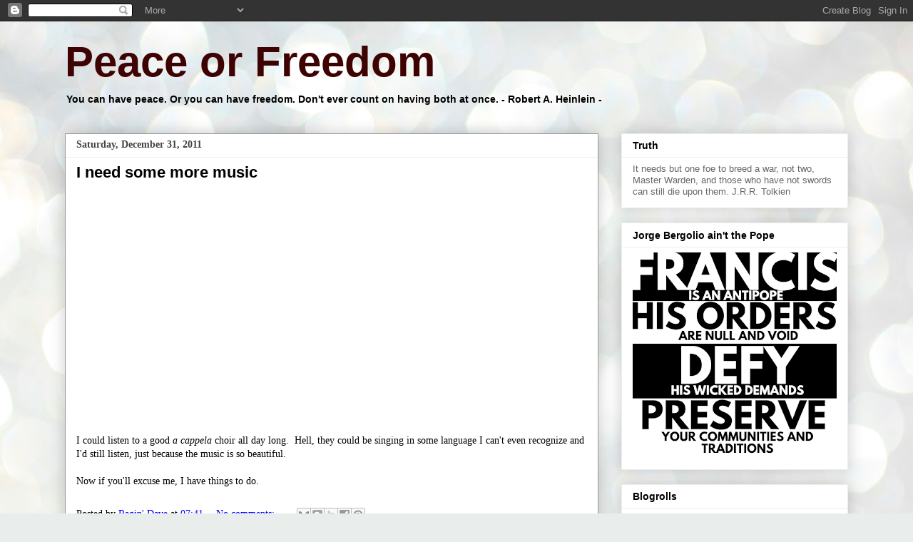

--- FILE ---
content_type: text/html; charset=UTF-8
request_url: https://4rwws.blogspot.com/2011/
body_size: 88059
content:
<!DOCTYPE html>
<html class='v2' dir='ltr' lang='en'>
<head>
<link href='https://www.blogger.com/static/v1/widgets/335934321-css_bundle_v2.css' rel='stylesheet' type='text/css'/>
<meta content='width=1100' name='viewport'/>
<meta content='text/html; charset=UTF-8' http-equiv='Content-Type'/>
<meta content='blogger' name='generator'/>
<link href='https://4rwws.blogspot.com/favicon.ico' rel='icon' type='image/x-icon'/>
<link href='https://4rwws.blogspot.com/2011/' rel='canonical'/>
<link rel="alternate" type="application/atom+xml" title="Peace or Freedom - Atom" href="https://4rwws.blogspot.com/feeds/posts/default" />
<link rel="alternate" type="application/rss+xml" title="Peace or Freedom - RSS" href="https://4rwws.blogspot.com/feeds/posts/default?alt=rss" />
<link rel="service.post" type="application/atom+xml" title="Peace or Freedom - Atom" href="https://www.blogger.com/feeds/5237925/posts/default" />
<!--Can't find substitution for tag [blog.ieCssRetrofitLinks]-->
<meta content='https://4rwws.blogspot.com/2011/' property='og:url'/>
<meta content='Peace or Freedom' property='og:title'/>
<meta content='You can have peace. Or you can have freedom. Don&#39;t ever count on having both at once. - Robert A. Heinlein -' property='og:description'/>
<title>Peace or Freedom: 2011</title>
<style id='page-skin-1' type='text/css'><!--
/*
-----------------------------------------------
Blogger Template Style
Name:     Awesome Inc.
Designer: Tina Chen
URL:      tinachen.org
----------------------------------------------- */
/* Content
----------------------------------------------- */
body {
font: normal normal 14px 'Times New Roman', Times, FreeSerif, serif;
color: #000000;
background: #e9edec url(//themes.googleusercontent.com/image?id=1SBilrALlXIPLRAelrnhYjgFyYa09ZeL8cdktIYuaRwQ3kEvcEX-Xz1NjKkrLjtsPxmc7) repeat fixed top center /* Credit: merrymoonmary (http://www.istockphoto.com/googleimages.php?id=10871280&platform=blogger) */;
}
html body .content-outer {
min-width: 0;
max-width: 100%;
width: 100%;
}
a:link {
text-decoration: none;
color: #0000ff;
}
a:visited {
text-decoration: none;
color: #14bf14;
}
a:hover {
text-decoration: underline;
color: #7f6000;
}
.body-fauxcolumn-outer .cap-top {
position: absolute;
z-index: 1;
height: 276px;
width: 100%;
background: transparent none repeat-x scroll top left;
_background-image: none;
}
/* Columns
----------------------------------------------- */
.content-inner {
padding: 0;
}
.header-inner .section {
margin: 0 16px;
}
.tabs-inner .section {
margin: 0 16px;
}
.main-inner {
padding-top: 30px;
}
.main-inner .column-center-inner,
.main-inner .column-left-inner,
.main-inner .column-right-inner {
padding: 0 5px;
}
*+html body .main-inner .column-center-inner {
margin-top: -30px;
}
#layout .main-inner .column-center-inner {
margin-top: 0;
}
/* Header
----------------------------------------------- */
.header-outer {
margin: 0 0 0 0;
background: transparent none repeat scroll 0 0;
}
.Header h1 {
font: normal bold 60px 'Trebuchet MS', Trebuchet, sans-serif;
color: #3f0202;
text-shadow: 0 0 -1px #000000;
}
.Header h1 a {
color: #3f0202;
}
.Header .description {
font: normal bold 14px Arial, Tahoma, Helvetica, FreeSans, sans-serif;
color: #000000;
}
.header-inner .Header .titlewrapper,
.header-inner .Header .descriptionwrapper {
padding-left: 0;
padding-right: 0;
margin-bottom: 0;
}
.header-inner .Header .titlewrapper {
padding-top: 22px;
}
/* Tabs
----------------------------------------------- */
.tabs-outer {
overflow: hidden;
position: relative;
background: #ededed url(//www.blogblog.com/1kt/awesomeinc/tabs_gradient_light.png) repeat scroll 0 0;
}
#layout .tabs-outer {
overflow: visible;
}
.tabs-cap-top, .tabs-cap-bottom {
position: absolute;
width: 100%;
border-top: 1px solid #989898;
}
.tabs-cap-bottom {
bottom: 0;
}
.tabs-inner .widget li a {
display: inline-block;
margin: 0;
padding: .6em 1.5em;
font: normal bold 14px Arial, Tahoma, Helvetica, FreeSans, sans-serif;
color: #000000;
border-top: 1px solid #989898;
border-bottom: 1px solid #989898;
border-left: 1px solid #989898;
height: 16px;
line-height: 16px;
}
.tabs-inner .widget li:last-child a {
border-right: 1px solid #989898;
}
.tabs-inner .widget li.selected a, .tabs-inner .widget li a:hover {
background: #656565 url(//www.blogblog.com/1kt/awesomeinc/tabs_gradient_light.png) repeat-x scroll 0 -100px;
color: #ffffff;
}
/* Headings
----------------------------------------------- */
h2 {
font: normal bold 14px Arial, Tahoma, Helvetica, FreeSans, sans-serif;
color: #000000;
}
/* Widgets
----------------------------------------------- */
.main-inner .section {
margin: 0 27px;
padding: 0;
}
.main-inner .column-left-outer,
.main-inner .column-right-outer {
margin-top: 0;
}
#layout .main-inner .column-left-outer,
#layout .main-inner .column-right-outer {
margin-top: 0;
}
.main-inner .column-left-inner,
.main-inner .column-right-inner {
background: transparent none repeat 0 0;
-moz-box-shadow: 0 0 0 rgba(0, 0, 0, .2);
-webkit-box-shadow: 0 0 0 rgba(0, 0, 0, .2);
-goog-ms-box-shadow: 0 0 0 rgba(0, 0, 0, .2);
box-shadow: 0 0 0 rgba(0, 0, 0, .2);
-moz-border-radius: 0;
-webkit-border-radius: 0;
-goog-ms-border-radius: 0;
border-radius: 0;
}
#layout .main-inner .column-left-inner,
#layout .main-inner .column-right-inner {
margin-top: 0;
}
.sidebar .widget {
font: normal normal 14px Arial, Tahoma, Helvetica, FreeSans, sans-serif;
color: #000000;
}
.sidebar .widget a:link {
color: #183963;
}
.sidebar .widget a:visited {
color: #000000;
}
.sidebar .widget a:hover {
color: #183963;
}
.sidebar .widget h2 {
text-shadow: 0 0 -1px #000000;
}
.main-inner .widget {
background-color: #ffffff;
border: 1px solid #ededed;
padding: 0 15px 15px;
margin: 20px -16px;
-moz-box-shadow: 0 0 20px rgba(0, 0, 0, .2);
-webkit-box-shadow: 0 0 20px rgba(0, 0, 0, .2);
-goog-ms-box-shadow: 0 0 20px rgba(0, 0, 0, .2);
box-shadow: 0 0 20px rgba(0, 0, 0, .2);
-moz-border-radius: 0;
-webkit-border-radius: 0;
-goog-ms-border-radius: 0;
border-radius: 0;
}
.main-inner .widget h2 {
margin: 0 -15px;
padding: .6em 15px .5em;
border-bottom: 1px solid transparent;
}
.footer-inner .widget h2 {
padding: 0 0 .4em;
border-bottom: 1px solid transparent;
}
.main-inner .widget h2 + div, .footer-inner .widget h2 + div {
border-top: 1px solid #ededed;
padding-top: 8px;
}
.main-inner .widget .widget-content {
margin: 0 -15px;
padding: 7px 15px 0;
}
.main-inner .widget ul, .main-inner .widget #ArchiveList ul.flat {
margin: -8px -15px 0;
padding: 0;
list-style: none;
}
.main-inner .widget #ArchiveList {
margin: -8px 0 0;
}
.main-inner .widget ul li, .main-inner .widget #ArchiveList ul.flat li {
padding: .5em 15px;
text-indent: 0;
color: #656565;
border-top: 1px solid #ededed;
border-bottom: 1px solid transparent;
}
.main-inner .widget #ArchiveList ul li {
padding-top: .25em;
padding-bottom: .25em;
}
.main-inner .widget ul li:first-child, .main-inner .widget #ArchiveList ul.flat li:first-child {
border-top: none;
}
.main-inner .widget ul li:last-child, .main-inner .widget #ArchiveList ul.flat li:last-child {
border-bottom: none;
}
.post-body {
position: relative;
}
.main-inner .widget .post-body ul {
padding: 0 2.5em;
margin: .5em 0;
list-style: disc;
}
.main-inner .widget .post-body ul li {
padding: 0.25em 0;
margin-bottom: .25em;
color: #000000;
border: none;
}
.footer-inner .widget ul {
padding: 0;
list-style: none;
}
.widget .zippy {
color: #656565;
}
/* Posts
----------------------------------------------- */
body .main-inner .Blog {
padding: 0;
margin-bottom: 1em;
background-color: transparent;
border: none;
-moz-box-shadow: 0 0 0 rgba(0, 0, 0, 0);
-webkit-box-shadow: 0 0 0 rgba(0, 0, 0, 0);
-goog-ms-box-shadow: 0 0 0 rgba(0, 0, 0, 0);
box-shadow: 0 0 0 rgba(0, 0, 0, 0);
}
.main-inner .section:last-child .Blog:last-child {
padding: 0;
margin-bottom: 1em;
}
.main-inner .widget h2.date-header {
margin: 0 -15px 1px;
padding: 0 0 0 0;
font: normal bold 14px 'Times New Roman', Times, FreeSerif, serif;
color: #424242;
background: transparent none no-repeat scroll top left;
border-top: 0 solid #e1e1e1;
border-bottom: 1px solid transparent;
-moz-border-radius-topleft: 0;
-moz-border-radius-topright: 0;
-webkit-border-top-left-radius: 0;
-webkit-border-top-right-radius: 0;
border-top-left-radius: 0;
border-top-right-radius: 0;
position: static;
bottom: 100%;
right: 15px;
text-shadow: 0 0 -1px #000000;
}
.main-inner .widget h2.date-header span {
font: normal bold 14px 'Times New Roman', Times, FreeSerif, serif;
display: block;
padding: .5em 15px;
border-left: 0 solid #e1e1e1;
border-right: 0 solid #e1e1e1;
}
.date-outer {
position: relative;
margin: 30px 0 20px;
padding: 0 15px;
background-color: #ffffff;
border: 1px solid #989898;
-moz-box-shadow: 0 0 20px rgba(0, 0, 0, .2);
-webkit-box-shadow: 0 0 20px rgba(0, 0, 0, .2);
-goog-ms-box-shadow: 0 0 20px rgba(0, 0, 0, .2);
box-shadow: 0 0 20px rgba(0, 0, 0, .2);
-moz-border-radius: 0;
-webkit-border-radius: 0;
-goog-ms-border-radius: 0;
border-radius: 0;
}
.date-outer:first-child {
margin-top: 0;
}
.date-outer:last-child {
margin-bottom: 20px;
-moz-border-radius-bottomleft: 0;
-moz-border-radius-bottomright: 0;
-webkit-border-bottom-left-radius: 0;
-webkit-border-bottom-right-radius: 0;
-goog-ms-border-bottom-left-radius: 0;
-goog-ms-border-bottom-right-radius: 0;
border-bottom-left-radius: 0;
border-bottom-right-radius: 0;
}
.date-posts {
margin: 0 -15px;
padding: 0 15px;
clear: both;
}
.post-outer, .inline-ad {
border-top: 1px solid #666666;
margin: 0 -15px;
padding: 15px 15px;
}
.post-outer {
padding-bottom: 10px;
}
.post-outer:first-child {
padding-top: 0;
border-top: none;
}
.post-outer:last-child, .inline-ad:last-child {
border-bottom: none;
}
.post-body {
position: relative;
}
.post-body img {
padding: 8px;
background: transparent;
border: 1px solid transparent;
-moz-box-shadow: 0 0 0 rgba(0, 0, 0, .2);
-webkit-box-shadow: 0 0 0 rgba(0, 0, 0, .2);
box-shadow: 0 0 0 rgba(0, 0, 0, .2);
-moz-border-radius: 0;
-webkit-border-radius: 0;
border-radius: 0;
}
h3.post-title, h4 {
font: normal bold 22px 'Trebuchet MS', Trebuchet, sans-serif;
color: #000000;
}
h3.post-title a {
font: normal bold 22px 'Trebuchet MS', Trebuchet, sans-serif;
color: #000000;
}
h3.post-title a:hover {
color: #7f6000;
text-decoration: underline;
}
.post-header {
margin: 0 0 1em;
}
.post-body {
line-height: 1.4;
}
.post-outer h2 {
color: #000000;
}
.post-footer {
margin: 1.5em 0 0;
}
#blog-pager {
padding: 15px;
font-size: 120%;
background-color: #ffffff;
border: 1px solid #ededed;
-moz-box-shadow: 0 0 20px rgba(0, 0, 0, .2);
-webkit-box-shadow: 0 0 20px rgba(0, 0, 0, .2);
-goog-ms-box-shadow: 0 0 20px rgba(0, 0, 0, .2);
box-shadow: 0 0 20px rgba(0, 0, 0, .2);
-moz-border-radius: 0;
-webkit-border-radius: 0;
-goog-ms-border-radius: 0;
border-radius: 0;
-moz-border-radius-topleft: 0;
-moz-border-radius-topright: 0;
-webkit-border-top-left-radius: 0;
-webkit-border-top-right-radius: 0;
-goog-ms-border-top-left-radius: 0;
-goog-ms-border-top-right-radius: 0;
border-top-left-radius: 0;
border-top-right-radius-topright: 0;
margin-top: 1em;
}
.blog-feeds, .post-feeds {
margin: 1em 0;
text-align: center;
color: #000000;
}
.blog-feeds a, .post-feeds a {
color: #183963;
}
.blog-feeds a:visited, .post-feeds a:visited {
color: #000000;
}
.blog-feeds a:hover, .post-feeds a:hover {
color: #183963;
}
.post-outer .comments {
margin-top: 2em;
}
/* Comments
----------------------------------------------- */
.comments .comments-content .icon.blog-author {
background-repeat: no-repeat;
background-image: url([data-uri]);
}
.comments .comments-content .loadmore a {
border-top: 1px solid #989898;
border-bottom: 1px solid #989898;
}
.comments .continue {
border-top: 2px solid #989898;
}
/* Footer
----------------------------------------------- */
.footer-outer {
margin: -20px 0 -1px;
padding: 20px 0 0;
color: #000000;
overflow: hidden;
}
.footer-fauxborder-left {
border-top: 1px solid #ededed;
background: #ffffff none repeat scroll 0 0;
-moz-box-shadow: 0 0 20px rgba(0, 0, 0, .2);
-webkit-box-shadow: 0 0 20px rgba(0, 0, 0, .2);
-goog-ms-box-shadow: 0 0 20px rgba(0, 0, 0, .2);
box-shadow: 0 0 20px rgba(0, 0, 0, .2);
margin: 0 -20px;
}
/* Mobile
----------------------------------------------- */
body.mobile {
background-size: auto;
}
.mobile .body-fauxcolumn-outer {
background: transparent none repeat scroll top left;
}
*+html body.mobile .main-inner .column-center-inner {
margin-top: 0;
}
.mobile .main-inner .widget {
padding: 0 0 15px;
}
.mobile .main-inner .widget h2 + div,
.mobile .footer-inner .widget h2 + div {
border-top: none;
padding-top: 0;
}
.mobile .footer-inner .widget h2 {
padding: 0.5em 0;
border-bottom: none;
}
.mobile .main-inner .widget .widget-content {
margin: 0;
padding: 7px 0 0;
}
.mobile .main-inner .widget ul,
.mobile .main-inner .widget #ArchiveList ul.flat {
margin: 0 -15px 0;
}
.mobile .main-inner .widget h2.date-header {
right: 0;
}
.mobile .date-header span {
padding: 0.4em 0;
}
.mobile .date-outer:first-child {
margin-bottom: 0;
border: 1px solid #989898;
-moz-border-radius-topleft: 0;
-moz-border-radius-topright: 0;
-webkit-border-top-left-radius: 0;
-webkit-border-top-right-radius: 0;
-goog-ms-border-top-left-radius: 0;
-goog-ms-border-top-right-radius: 0;
border-top-left-radius: 0;
border-top-right-radius: 0;
}
.mobile .date-outer {
border-color: #989898;
border-width: 0 1px 1px;
}
.mobile .date-outer:last-child {
margin-bottom: 0;
}
.mobile .main-inner {
padding: 0;
}
.mobile .header-inner .section {
margin: 0;
}
.mobile .post-outer, .mobile .inline-ad {
padding: 5px 0;
}
.mobile .tabs-inner .section {
margin: 0 10px;
}
.mobile .main-inner .widget h2 {
margin: 0;
padding: 0;
}
.mobile .main-inner .widget h2.date-header span {
padding: 0;
}
.mobile .main-inner .widget .widget-content {
margin: 0;
padding: 7px 0 0;
}
.mobile #blog-pager {
border: 1px solid transparent;
background: #ffffff none repeat scroll 0 0;
}
.mobile .main-inner .column-left-inner,
.mobile .main-inner .column-right-inner {
background: transparent none repeat 0 0;
-moz-box-shadow: none;
-webkit-box-shadow: none;
-goog-ms-box-shadow: none;
box-shadow: none;
}
.mobile .date-posts {
margin: 0;
padding: 0;
}
.mobile .footer-fauxborder-left {
margin: 0;
border-top: inherit;
}
.mobile .main-inner .section:last-child .Blog:last-child {
margin-bottom: 0;
}
.mobile-index-contents {
color: #000000;
}
.mobile .mobile-link-button {
background: #0000ff url(//www.blogblog.com/1kt/awesomeinc/tabs_gradient_light.png) repeat scroll 0 0;
}
.mobile-link-button a:link, .mobile-link-button a:visited {
color: #ffffff;
}
.mobile .tabs-inner .PageList .widget-content {
background: transparent;
border-top: 1px solid;
border-color: #989898;
color: #000000;
}
.mobile .tabs-inner .PageList .widget-content .pagelist-arrow {
border-left: 1px solid #989898;
}

--></style>
<style id='template-skin-1' type='text/css'><!--
body {
min-width: 1130px;
}
.content-outer, .content-fauxcolumn-outer, .region-inner {
min-width: 1130px;
max-width: 1130px;
_width: 1130px;
}
.main-inner .columns {
padding-left: 0px;
padding-right: 350px;
}
.main-inner .fauxcolumn-center-outer {
left: 0px;
right: 350px;
/* IE6 does not respect left and right together */
_width: expression(this.parentNode.offsetWidth -
parseInt("0px") -
parseInt("350px") + 'px');
}
.main-inner .fauxcolumn-left-outer {
width: 0px;
}
.main-inner .fauxcolumn-right-outer {
width: 350px;
}
.main-inner .column-left-outer {
width: 0px;
right: 100%;
margin-left: -0px;
}
.main-inner .column-right-outer {
width: 350px;
margin-right: -350px;
}
#layout {
min-width: 0;
}
#layout .content-outer {
min-width: 0;
width: 800px;
}
#layout .region-inner {
min-width: 0;
width: auto;
}
body#layout div.add_widget {
padding: 8px;
}
body#layout div.add_widget a {
margin-left: 32px;
}
--></style>
<style>
    body {background-image:url(\/\/themes.googleusercontent.com\/image?id=1SBilrALlXIPLRAelrnhYjgFyYa09ZeL8cdktIYuaRwQ3kEvcEX-Xz1NjKkrLjtsPxmc7);}
    
@media (max-width: 200px) { body {background-image:url(\/\/themes.googleusercontent.com\/image?id=1SBilrALlXIPLRAelrnhYjgFyYa09ZeL8cdktIYuaRwQ3kEvcEX-Xz1NjKkrLjtsPxmc7&options=w200);}}
@media (max-width: 400px) and (min-width: 201px) { body {background-image:url(\/\/themes.googleusercontent.com\/image?id=1SBilrALlXIPLRAelrnhYjgFyYa09ZeL8cdktIYuaRwQ3kEvcEX-Xz1NjKkrLjtsPxmc7&options=w400);}}
@media (max-width: 800px) and (min-width: 401px) { body {background-image:url(\/\/themes.googleusercontent.com\/image?id=1SBilrALlXIPLRAelrnhYjgFyYa09ZeL8cdktIYuaRwQ3kEvcEX-Xz1NjKkrLjtsPxmc7&options=w800);}}
@media (max-width: 1200px) and (min-width: 801px) { body {background-image:url(\/\/themes.googleusercontent.com\/image?id=1SBilrALlXIPLRAelrnhYjgFyYa09ZeL8cdktIYuaRwQ3kEvcEX-Xz1NjKkrLjtsPxmc7&options=w1200);}}
/* Last tag covers anything over one higher than the previous max-size cap. */
@media (min-width: 1201px) { body {background-image:url(\/\/themes.googleusercontent.com\/image?id=1SBilrALlXIPLRAelrnhYjgFyYa09ZeL8cdktIYuaRwQ3kEvcEX-Xz1NjKkrLjtsPxmc7&options=w1600);}}
  </style>
<link href='https://www.blogger.com/dyn-css/authorization.css?targetBlogID=5237925&amp;zx=1931f278-c07f-454d-9815-1982fb27f177' media='none' onload='if(media!=&#39;all&#39;)media=&#39;all&#39;' rel='stylesheet'/><noscript><link href='https://www.blogger.com/dyn-css/authorization.css?targetBlogID=5237925&amp;zx=1931f278-c07f-454d-9815-1982fb27f177' rel='stylesheet'/></noscript>
<meta name='google-adsense-platform-account' content='ca-host-pub-1556223355139109'/>
<meta name='google-adsense-platform-domain' content='blogspot.com'/>

</head>
<body class='loading variant-light'>
<div class='navbar section' id='navbar' name='Navbar'><div class='widget Navbar' data-version='1' id='Navbar1'><script type="text/javascript">
    function setAttributeOnload(object, attribute, val) {
      if(window.addEventListener) {
        window.addEventListener('load',
          function(){ object[attribute] = val; }, false);
      } else {
        window.attachEvent('onload', function(){ object[attribute] = val; });
      }
    }
  </script>
<div id="navbar-iframe-container"></div>
<script type="text/javascript" src="https://apis.google.com/js/platform.js"></script>
<script type="text/javascript">
      gapi.load("gapi.iframes:gapi.iframes.style.bubble", function() {
        if (gapi.iframes && gapi.iframes.getContext) {
          gapi.iframes.getContext().openChild({
              url: 'https://www.blogger.com/navbar/5237925?origin\x3dhttps://4rwws.blogspot.com',
              where: document.getElementById("navbar-iframe-container"),
              id: "navbar-iframe"
          });
        }
      });
    </script><script type="text/javascript">
(function() {
var script = document.createElement('script');
script.type = 'text/javascript';
script.src = '//pagead2.googlesyndication.com/pagead/js/google_top_exp.js';
var head = document.getElementsByTagName('head')[0];
if (head) {
head.appendChild(script);
}})();
</script>
</div></div>
<div class='body-fauxcolumns'>
<div class='fauxcolumn-outer body-fauxcolumn-outer'>
<div class='cap-top'>
<div class='cap-left'></div>
<div class='cap-right'></div>
</div>
<div class='fauxborder-left'>
<div class='fauxborder-right'></div>
<div class='fauxcolumn-inner'>
</div>
</div>
<div class='cap-bottom'>
<div class='cap-left'></div>
<div class='cap-right'></div>
</div>
</div>
</div>
<div class='content'>
<div class='content-fauxcolumns'>
<div class='fauxcolumn-outer content-fauxcolumn-outer'>
<div class='cap-top'>
<div class='cap-left'></div>
<div class='cap-right'></div>
</div>
<div class='fauxborder-left'>
<div class='fauxborder-right'></div>
<div class='fauxcolumn-inner'>
</div>
</div>
<div class='cap-bottom'>
<div class='cap-left'></div>
<div class='cap-right'></div>
</div>
</div>
</div>
<div class='content-outer'>
<div class='content-cap-top cap-top'>
<div class='cap-left'></div>
<div class='cap-right'></div>
</div>
<div class='fauxborder-left content-fauxborder-left'>
<div class='fauxborder-right content-fauxborder-right'></div>
<div class='content-inner'>
<header>
<div class='header-outer'>
<div class='header-cap-top cap-top'>
<div class='cap-left'></div>
<div class='cap-right'></div>
</div>
<div class='fauxborder-left header-fauxborder-left'>
<div class='fauxborder-right header-fauxborder-right'></div>
<div class='region-inner header-inner'>
<div class='header section' id='header' name='Header'><div class='widget Header' data-version='1' id='Header1'>
<div id='header-inner'>
<div class='titlewrapper'>
<h1 class='title'>
<a href='https://4rwws.blogspot.com/'>
Peace or Freedom
</a>
</h1>
</div>
<div class='descriptionwrapper'>
<p class='description'><span>You can have peace. Or you can have freedom. Don't ever count on having both at once. - Robert A. Heinlein -</span></p>
</div>
</div>
</div></div>
</div>
</div>
<div class='header-cap-bottom cap-bottom'>
<div class='cap-left'></div>
<div class='cap-right'></div>
</div>
</div>
</header>
<div class='tabs-outer'>
<div class='tabs-cap-top cap-top'>
<div class='cap-left'></div>
<div class='cap-right'></div>
</div>
<div class='fauxborder-left tabs-fauxborder-left'>
<div class='fauxborder-right tabs-fauxborder-right'></div>
<div class='region-inner tabs-inner'>
<div class='tabs no-items section' id='crosscol' name='Cross-Column'></div>
<div class='tabs no-items section' id='crosscol-overflow' name='Cross-Column 2'></div>
</div>
</div>
<div class='tabs-cap-bottom cap-bottom'>
<div class='cap-left'></div>
<div class='cap-right'></div>
</div>
</div>
<div class='main-outer'>
<div class='main-cap-top cap-top'>
<div class='cap-left'></div>
<div class='cap-right'></div>
</div>
<div class='fauxborder-left main-fauxborder-left'>
<div class='fauxborder-right main-fauxborder-right'></div>
<div class='region-inner main-inner'>
<div class='columns fauxcolumns'>
<div class='fauxcolumn-outer fauxcolumn-center-outer'>
<div class='cap-top'>
<div class='cap-left'></div>
<div class='cap-right'></div>
</div>
<div class='fauxborder-left'>
<div class='fauxborder-right'></div>
<div class='fauxcolumn-inner'>
</div>
</div>
<div class='cap-bottom'>
<div class='cap-left'></div>
<div class='cap-right'></div>
</div>
</div>
<div class='fauxcolumn-outer fauxcolumn-left-outer'>
<div class='cap-top'>
<div class='cap-left'></div>
<div class='cap-right'></div>
</div>
<div class='fauxborder-left'>
<div class='fauxborder-right'></div>
<div class='fauxcolumn-inner'>
</div>
</div>
<div class='cap-bottom'>
<div class='cap-left'></div>
<div class='cap-right'></div>
</div>
</div>
<div class='fauxcolumn-outer fauxcolumn-right-outer'>
<div class='cap-top'>
<div class='cap-left'></div>
<div class='cap-right'></div>
</div>
<div class='fauxborder-left'>
<div class='fauxborder-right'></div>
<div class='fauxcolumn-inner'>
</div>
</div>
<div class='cap-bottom'>
<div class='cap-left'></div>
<div class='cap-right'></div>
</div>
</div>
<!-- corrects IE6 width calculation -->
<div class='columns-inner'>
<div class='column-center-outer'>
<div class='column-center-inner'>
<div class='main section' id='main' name='Main'><div class='widget Blog' data-version='1' id='Blog1'>
<div class='blog-posts hfeed'>

          <div class="date-outer">
        
<h2 class='date-header'><span>Saturday, December 31, 2011</span></h2>

          <div class="date-posts">
        
<div class='post-outer'>
<div class='post hentry uncustomized-post-template' itemprop='blogPost' itemscope='itemscope' itemtype='http://schema.org/BlogPosting'>
<meta content='https://i.ytimg.com/vi/deJDkU6qiGE/hqdefault.jpg' itemprop='image_url'/>
<meta content='5237925' itemprop='blogId'/>
<meta content='2677433315692101242' itemprop='postId'/>
<a name='2677433315692101242'></a>
<h3 class='post-title entry-title' itemprop='name'>
<a href='https://4rwws.blogspot.com/2011/12/i-need-some-more-music.html'>I need some more music</a>
</h3>
<div class='post-header'>
<div class='post-header-line-1'></div>
</div>
<div class='post-body entry-content' id='post-body-2677433315692101242' itemprop='description articleBody'>
<iframe allowfullscreen="" frameborder="0" height="315" src="//www.youtube.com/embed/deJDkU6qiGE" width="420"></iframe><br />
<br />
I could listen to a good <i>a cappela</i> choir all day long.&nbsp; Hell, they could be singing in some language I can't even recognize and I'd still listen, just because the music is so beautiful.<br />
<br />
Now if you'll excuse me, I have things to do.
<div style='clear: both;'></div>
</div>
<div class='post-footer'>
<div class='post-footer-line post-footer-line-1'>
<span class='post-author vcard'>
Posted by
<span class='fn' itemprop='author' itemscope='itemscope' itemtype='http://schema.org/Person'>
<meta content='https://www.blogger.com/profile/04421198497767878287' itemprop='url'/>
<a class='g-profile' href='https://www.blogger.com/profile/04421198497767878287' rel='author' title='author profile'>
<span itemprop='name'>Ragin&#39; Dave</span>
</a>
</span>
</span>
<span class='post-timestamp'>
at
<meta content='https://4rwws.blogspot.com/2011/12/i-need-some-more-music.html' itemprop='url'/>
<a class='timestamp-link' href='https://4rwws.blogspot.com/2011/12/i-need-some-more-music.html' rel='bookmark' title='permanent link'><abbr class='published' itemprop='datePublished' title='2011-12-31T07:41:00-07:00'>07:41</abbr></a>
</span>
<span class='post-comment-link'>
<a class='comment-link' href='https://www.blogger.com/comment/fullpage/post/5237925/2677433315692101242' onclick='javascript:window.open(this.href, "bloggerPopup", "toolbar=0,location=0,statusbar=1,menubar=0,scrollbars=yes,width=640,height=500"); return false;'>
No comments:
  </a>
</span>
<span class='post-icons'>
</span>
<div class='post-share-buttons goog-inline-block'>
<a class='goog-inline-block share-button sb-email' href='https://www.blogger.com/share-post.g?blogID=5237925&postID=2677433315692101242&target=email' target='_blank' title='Email This'><span class='share-button-link-text'>Email This</span></a><a class='goog-inline-block share-button sb-blog' href='https://www.blogger.com/share-post.g?blogID=5237925&postID=2677433315692101242&target=blog' onclick='window.open(this.href, "_blank", "height=270,width=475"); return false;' target='_blank' title='BlogThis!'><span class='share-button-link-text'>BlogThis!</span></a><a class='goog-inline-block share-button sb-twitter' href='https://www.blogger.com/share-post.g?blogID=5237925&postID=2677433315692101242&target=twitter' target='_blank' title='Share to X'><span class='share-button-link-text'>Share to X</span></a><a class='goog-inline-block share-button sb-facebook' href='https://www.blogger.com/share-post.g?blogID=5237925&postID=2677433315692101242&target=facebook' onclick='window.open(this.href, "_blank", "height=430,width=640"); return false;' target='_blank' title='Share to Facebook'><span class='share-button-link-text'>Share to Facebook</span></a><a class='goog-inline-block share-button sb-pinterest' href='https://www.blogger.com/share-post.g?blogID=5237925&postID=2677433315692101242&target=pinterest' target='_blank' title='Share to Pinterest'><span class='share-button-link-text'>Share to Pinterest</span></a>
</div>
</div>
<div class='post-footer-line post-footer-line-2'>
<span class='post-labels'>
Labels:
<a href='https://4rwws.blogspot.com/search/label/Real%20Music' rel='tag'>Real Music</a>
</span>
</div>
<div class='post-footer-line post-footer-line-3'>
<span class='post-location'>
</span>
</div>
</div>
</div>
</div>

          </div></div>
        

          <div class="date-outer">
        
<h2 class='date-header'><span>Friday, December 30, 2011</span></h2>

          <div class="date-posts">
        
<div class='post-outer'>
<div class='post hentry uncustomized-post-template' itemprop='blogPost' itemscope='itemscope' itemtype='http://schema.org/BlogPosting'>
<meta content='5237925' itemprop='blogId'/>
<meta content='9175725219497372247' itemprop='postId'/>
<a name='9175725219497372247'></a>
<h3 class='post-title entry-title' itemprop='name'>
<a href='https://4rwws.blogspot.com/2011/12/tinkering-day.html'>Tinkering Day</a>
</h3>
<div class='post-header'>
<div class='post-header-line-1'></div>
</div>
<div class='post-body entry-content' id='post-body-9175725219497372247' itemprop='description articleBody'>
Added a few links to the blogroll.&nbsp; Shoveled the walk.&nbsp; Gonna work on brewing and vintning tonight.&nbsp; It's a "day off", but given how much I have to do, it's really not much of a day off.
<div style='clear: both;'></div>
</div>
<div class='post-footer'>
<div class='post-footer-line post-footer-line-1'>
<span class='post-author vcard'>
Posted by
<span class='fn' itemprop='author' itemscope='itemscope' itemtype='http://schema.org/Person'>
<meta content='https://www.blogger.com/profile/04421198497767878287' itemprop='url'/>
<a class='g-profile' href='https://www.blogger.com/profile/04421198497767878287' rel='author' title='author profile'>
<span itemprop='name'>Ragin&#39; Dave</span>
</a>
</span>
</span>
<span class='post-timestamp'>
at
<meta content='https://4rwws.blogspot.com/2011/12/tinkering-day.html' itemprop='url'/>
<a class='timestamp-link' href='https://4rwws.blogspot.com/2011/12/tinkering-day.html' rel='bookmark' title='permanent link'><abbr class='published' itemprop='datePublished' title='2011-12-30T10:43:00-07:00'>10:43</abbr></a>
</span>
<span class='post-comment-link'>
<a class='comment-link' href='https://www.blogger.com/comment/fullpage/post/5237925/9175725219497372247' onclick='javascript:window.open(this.href, "bloggerPopup", "toolbar=0,location=0,statusbar=1,menubar=0,scrollbars=yes,width=640,height=500"); return false;'>
No comments:
  </a>
</span>
<span class='post-icons'>
</span>
<div class='post-share-buttons goog-inline-block'>
<a class='goog-inline-block share-button sb-email' href='https://www.blogger.com/share-post.g?blogID=5237925&postID=9175725219497372247&target=email' target='_blank' title='Email This'><span class='share-button-link-text'>Email This</span></a><a class='goog-inline-block share-button sb-blog' href='https://www.blogger.com/share-post.g?blogID=5237925&postID=9175725219497372247&target=blog' onclick='window.open(this.href, "_blank", "height=270,width=475"); return false;' target='_blank' title='BlogThis!'><span class='share-button-link-text'>BlogThis!</span></a><a class='goog-inline-block share-button sb-twitter' href='https://www.blogger.com/share-post.g?blogID=5237925&postID=9175725219497372247&target=twitter' target='_blank' title='Share to X'><span class='share-button-link-text'>Share to X</span></a><a class='goog-inline-block share-button sb-facebook' href='https://www.blogger.com/share-post.g?blogID=5237925&postID=9175725219497372247&target=facebook' onclick='window.open(this.href, "_blank", "height=430,width=640"); return false;' target='_blank' title='Share to Facebook'><span class='share-button-link-text'>Share to Facebook</span></a><a class='goog-inline-block share-button sb-pinterest' href='https://www.blogger.com/share-post.g?blogID=5237925&postID=9175725219497372247&target=pinterest' target='_blank' title='Share to Pinterest'><span class='share-button-link-text'>Share to Pinterest</span></a>
</div>
</div>
<div class='post-footer-line post-footer-line-2'>
<span class='post-labels'>
Labels:
<a href='https://4rwws.blogspot.com/search/label/Personal%20crap' rel='tag'>Personal crap</a>
</span>
</div>
<div class='post-footer-line post-footer-line-3'>
<span class='post-location'>
</span>
</div>
</div>
</div>
</div>

          </div></div>
        

          <div class="date-outer">
        
<h2 class='date-header'><span>Thursday, December 29, 2011</span></h2>

          <div class="date-posts">
        
<div class='post-outer'>
<div class='post hentry uncustomized-post-template' itemprop='blogPost' itemscope='itemscope' itemtype='http://schema.org/BlogPosting'>
<meta content='https://blogger.googleusercontent.com/img/b/R29vZ2xl/AVvXsEiOlAvaq8kITyvwKV8J9iP75jbxj5v6Vn8mlaZ63pqn6ny16eUs4KzU7494LFVzeLZARsvTgTF-cttczW-beLL52T_dQmFqizaTWlDzpnK1NUu83PMfR2Yr_4BlqK2XOSwQXmCd/s1600/Bratwurst+%2526+Mustard.JPG' itemprop='image_url'/>
<meta content='5237925' itemprop='blogId'/>
<meta content='332813472826194382' itemprop='postId'/>
<a name='332813472826194382'></a>
<h3 class='post-title entry-title' itemprop='name'>
<a href='https://4rwws.blogspot.com/2011/12/og-wants-pictures.html'>Og wants pictures</a>
</h3>
<div class='post-header'>
<div class='post-header-line-1'></div>
</div>
<div class='post-body entry-content' id='post-body-332813472826194382' itemprop='description articleBody'>
Well, I aim to please!<br />
<br />
Bratwurst and mustard:<br />
<br />
<div class="separator" style="clear: both; text-align: center;"><a href="https://blogger.googleusercontent.com/img/b/R29vZ2xl/AVvXsEiOlAvaq8kITyvwKV8J9iP75jbxj5v6Vn8mlaZ63pqn6ny16eUs4KzU7494LFVzeLZARsvTgTF-cttczW-beLL52T_dQmFqizaTWlDzpnK1NUu83PMfR2Yr_4BlqK2XOSwQXmCd/s1600/Bratwurst+%2526+Mustard.JPG" imageanchor="1" style="margin-left: 1em; margin-right: 1em;"><img border="0" src="https://blogger.googleusercontent.com/img/b/R29vZ2xl/AVvXsEiOlAvaq8kITyvwKV8J9iP75jbxj5v6Vn8mlaZ63pqn6ny16eUs4KzU7494LFVzeLZARsvTgTF-cttczW-beLL52T_dQmFqizaTWlDzpnK1NUu83PMfR2Yr_4BlqK2XOSwQXmCd/s1600/Bratwurst+%2526+Mustard.JPG" /></a></div><br />
For those who labor under the idea that bratwurst has to be slathered with STUFF, and put on a bun, let me disabuse you of that idea right now.&nbsp; The proper way to enjoy a bratwurst is with mustard and a hard roll.&nbsp; Don't put the mustard on the sausage, you put a dollop of it on your plate.&nbsp; You then take the brat in your primary hand, the roll in your off hand.&nbsp; Dip the brat in mustard.&nbsp; Take a bite.&nbsp; Take a bite of the roll.&nbsp; Take a swig of beer.&nbsp; Repeat.<br />
<br />
It.&nbsp; Is.&nbsp; That.&nbsp; Simple.&nbsp; That was beaten into my head by a man who ate many a bratwurst in Germany, and never ONCE was ketchup, onions, or any other condiment other than mustard served.&nbsp; Cook the brats in beer?&nbsp; What, are you trying to cover up a crappy flavor?&nbsp; He DRINKS beer and EATS brats, and how DARE I try to ruin a brat by cooking it in beer!&nbsp; If the flavor of the bratwurst is so bad you have to cover it up by cooking it in beer, you need better sausages!<br />
<br />
Now, I've also had brats to me by a master butcher from Germany, served on a roll with ketchup, mustard and relish.&nbsp; I guess you eat it how you like it, and everybody else can pound sand if they're upset.<br />
<br />
Andouille, fresh from the smoker:<br />
<br />
<div class="separator" style="clear: both; text-align: center;"><a href="https://blogger.googleusercontent.com/img/b/R29vZ2xl/AVvXsEih-vFoWS7L7v1Trbi-x5i6wd4y36JSiZ0ePHNzYCyqkBGtyp-jGpN-Avd_3r7JwDsvv0vlJoa2Mncg18trT3FFDGbeRcl1103M0RS_JnIg3o16qtJSPTR7p-lsAIujXvvzLBet/s1600/Andouille.jpg" imageanchor="1" style="margin-left: 1em; margin-right: 1em;"><img border="0" height="428" src="https://blogger.googleusercontent.com/img/b/R29vZ2xl/AVvXsEih-vFoWS7L7v1Trbi-x5i6wd4y36JSiZ0ePHNzYCyqkBGtyp-jGpN-Avd_3r7JwDsvv0vlJoa2Mncg18trT3FFDGbeRcl1103M0RS_JnIg3o16qtJSPTR7p-lsAIujXvvzLBet/s640/Andouille.jpg" width="640" /></a></div><br />
After it's smoked, you have to let it sit for a while for the heat to really build up.&nbsp; But give it a week, and after you eat a bite the heat starts in the back of your throat and moves it's way up to your lips, until your entire mouth feels like you've swallowed a propane torch.&nbsp; It's friggin' awesome.&nbsp; Sliced thin, and used as a pizza topping?&nbsp; Ohmygodgood.<br />
<br />
I should note that actual Cajun andouille is thicker than this, but 1) I can't get real beef casing here, and 2) my smoker can really only cook a thin sausage.&nbsp; Any thicker and it would still be partially raw in the middle, and that just won't do.<br />
<br />
Italian Sausage, covered in pasta and marinara sauce:<br />
<br />
<div class="separator" style="clear: both; text-align: center;"><a href="https://blogger.googleusercontent.com/img/b/R29vZ2xl/AVvXsEjSYHxWslgvULqG2xbtMTW9v8lxLYffYHPsMaBFkVVlGdS4xcL9RgQEtzCqJ-pEwWB_HuQFCJ8vR4V_lkl91LVb2rJpRtM8w5MVUkE22EW5L-9YTeNdDs1HI220f5qAZkmEPxdq/s1600/Italian+Sausage+with+Pasta+and+Marinara.jpg" imageanchor="1" style="margin-left: 1em; margin-right: 1em;"><img border="0" height="490" src="https://blogger.googleusercontent.com/img/b/R29vZ2xl/AVvXsEjSYHxWslgvULqG2xbtMTW9v8lxLYffYHPsMaBFkVVlGdS4xcL9RgQEtzCqJ-pEwWB_HuQFCJ8vR4V_lkl91LVb2rJpRtM8w5MVUkE22EW5L-9YTeNdDs1HI220f5qAZkmEPxdq/s640/Italian+Sausage+with+Pasta+and+Marinara.jpg" width="640" /></a></div><br />
Note that the sauce and pasta are nothing but delivery vehicles for the sausage.&nbsp; We make a hot and a medium-hot.&nbsp; We used to make a sweet, but we found that we never really used it without adding some more heat to it, so we skipped the middle step and just make it hot. <br />
<br />
Next time I'm actually making sausage I'll take pictures of the action.&nbsp;
<div style='clear: both;'></div>
</div>
<div class='post-footer'>
<div class='post-footer-line post-footer-line-1'>
<span class='post-author vcard'>
Posted by
<span class='fn' itemprop='author' itemscope='itemscope' itemtype='http://schema.org/Person'>
<meta content='https://www.blogger.com/profile/04421198497767878287' itemprop='url'/>
<a class='g-profile' href='https://www.blogger.com/profile/04421198497767878287' rel='author' title='author profile'>
<span itemprop='name'>Ragin&#39; Dave</span>
</a>
</span>
</span>
<span class='post-timestamp'>
at
<meta content='https://4rwws.blogspot.com/2011/12/og-wants-pictures.html' itemprop='url'/>
<a class='timestamp-link' href='https://4rwws.blogspot.com/2011/12/og-wants-pictures.html' rel='bookmark' title='permanent link'><abbr class='published' itemprop='datePublished' title='2011-12-29T04:00:00-07:00'>04:00</abbr></a>
</span>
<span class='post-comment-link'>
<a class='comment-link' href='https://www.blogger.com/comment/fullpage/post/5237925/332813472826194382' onclick='javascript:window.open(this.href, "bloggerPopup", "toolbar=0,location=0,statusbar=1,menubar=0,scrollbars=yes,width=640,height=500"); return false;'>
4 comments:
  </a>
</span>
<span class='post-icons'>
</span>
<div class='post-share-buttons goog-inline-block'>
<a class='goog-inline-block share-button sb-email' href='https://www.blogger.com/share-post.g?blogID=5237925&postID=332813472826194382&target=email' target='_blank' title='Email This'><span class='share-button-link-text'>Email This</span></a><a class='goog-inline-block share-button sb-blog' href='https://www.blogger.com/share-post.g?blogID=5237925&postID=332813472826194382&target=blog' onclick='window.open(this.href, "_blank", "height=270,width=475"); return false;' target='_blank' title='BlogThis!'><span class='share-button-link-text'>BlogThis!</span></a><a class='goog-inline-block share-button sb-twitter' href='https://www.blogger.com/share-post.g?blogID=5237925&postID=332813472826194382&target=twitter' target='_blank' title='Share to X'><span class='share-button-link-text'>Share to X</span></a><a class='goog-inline-block share-button sb-facebook' href='https://www.blogger.com/share-post.g?blogID=5237925&postID=332813472826194382&target=facebook' onclick='window.open(this.href, "_blank", "height=430,width=640"); return false;' target='_blank' title='Share to Facebook'><span class='share-button-link-text'>Share to Facebook</span></a><a class='goog-inline-block share-button sb-pinterest' href='https://www.blogger.com/share-post.g?blogID=5237925&postID=332813472826194382&target=pinterest' target='_blank' title='Share to Pinterest'><span class='share-button-link-text'>Share to Pinterest</span></a>
</div>
</div>
<div class='post-footer-line post-footer-line-2'>
<span class='post-labels'>
Labels:
<a href='https://4rwws.blogspot.com/search/label/Photo%20Time' rel='tag'>Photo Time</a>
</span>
</div>
<div class='post-footer-line post-footer-line-3'>
<span class='post-location'>
</span>
</div>
</div>
</div>
</div>

          </div></div>
        

          <div class="date-outer">
        
<h2 class='date-header'><span>Wednesday, December 28, 2011</span></h2>

          <div class="date-posts">
        
<div class='post-outer'>
<div class='post hentry uncustomized-post-template' itemprop='blogPost' itemscope='itemscope' itemtype='http://schema.org/BlogPosting'>
<meta content='5237925' itemprop='blogId'/>
<meta content='1953548556783024013' itemprop='postId'/>
<a name='1953548556783024013'></a>
<h3 class='post-title entry-title' itemprop='name'>
<a href='https://4rwws.blogspot.com/2011/12/i-got-it-from-mostly-cajun.html'>I got it from Mostly Cajun</a>
</h3>
<div class='post-header'>
<div class='post-header-line-1'></div>
</div>
<div class='post-body entry-content' id='post-body-1953548556783024013' itemprop='description articleBody'>
Who got it from Tam.&nbsp; Anyways, the <a href="http://mostlycajun.com/wordpress/?p=16408">most frequently played tracks on my iPod</a>.<br />
<br />
1......<br />
2......<br />
3......<br />
4......<br />
5......<br />
6......<br />
7......<br />
8......<br />
9......<br />
10.&nbsp; I don't have a friggin' iPod.&nbsp; While I enjoy technology, I tend to have either CD's, or my computer, or my new tablet around.&nbsp; One more electronic do-dad isn't necessary.
<div style='clear: both;'></div>
</div>
<div class='post-footer'>
<div class='post-footer-line post-footer-line-1'>
<span class='post-author vcard'>
Posted by
<span class='fn' itemprop='author' itemscope='itemscope' itemtype='http://schema.org/Person'>
<meta content='https://www.blogger.com/profile/04421198497767878287' itemprop='url'/>
<a class='g-profile' href='https://www.blogger.com/profile/04421198497767878287' rel='author' title='author profile'>
<span itemprop='name'>Ragin&#39; Dave</span>
</a>
</span>
</span>
<span class='post-timestamp'>
at
<meta content='https://4rwws.blogspot.com/2011/12/i-got-it-from-mostly-cajun.html' itemprop='url'/>
<a class='timestamp-link' href='https://4rwws.blogspot.com/2011/12/i-got-it-from-mostly-cajun.html' rel='bookmark' title='permanent link'><abbr class='published' itemprop='datePublished' title='2011-12-28T16:30:00-07:00'>16:30</abbr></a>
</span>
<span class='post-comment-link'>
<a class='comment-link' href='https://www.blogger.com/comment/fullpage/post/5237925/1953548556783024013' onclick='javascript:window.open(this.href, "bloggerPopup", "toolbar=0,location=0,statusbar=1,menubar=0,scrollbars=yes,width=640,height=500"); return false;'>
No comments:
  </a>
</span>
<span class='post-icons'>
</span>
<div class='post-share-buttons goog-inline-block'>
<a class='goog-inline-block share-button sb-email' href='https://www.blogger.com/share-post.g?blogID=5237925&postID=1953548556783024013&target=email' target='_blank' title='Email This'><span class='share-button-link-text'>Email This</span></a><a class='goog-inline-block share-button sb-blog' href='https://www.blogger.com/share-post.g?blogID=5237925&postID=1953548556783024013&target=blog' onclick='window.open(this.href, "_blank", "height=270,width=475"); return false;' target='_blank' title='BlogThis!'><span class='share-button-link-text'>BlogThis!</span></a><a class='goog-inline-block share-button sb-twitter' href='https://www.blogger.com/share-post.g?blogID=5237925&postID=1953548556783024013&target=twitter' target='_blank' title='Share to X'><span class='share-button-link-text'>Share to X</span></a><a class='goog-inline-block share-button sb-facebook' href='https://www.blogger.com/share-post.g?blogID=5237925&postID=1953548556783024013&target=facebook' onclick='window.open(this.href, "_blank", "height=430,width=640"); return false;' target='_blank' title='Share to Facebook'><span class='share-button-link-text'>Share to Facebook</span></a><a class='goog-inline-block share-button sb-pinterest' href='https://www.blogger.com/share-post.g?blogID=5237925&postID=1953548556783024013&target=pinterest' target='_blank' title='Share to Pinterest'><span class='share-button-link-text'>Share to Pinterest</span></a>
</div>
</div>
<div class='post-footer-line post-footer-line-2'>
<span class='post-labels'>
Labels:
<a href='https://4rwws.blogspot.com/search/label/Musings%20and%20Meanderings' rel='tag'>Musings and Meanderings</a>
</span>
</div>
<div class='post-footer-line post-footer-line-3'>
<span class='post-location'>
</span>
</div>
</div>
</div>
</div>
<div class='post-outer'>
<div class='post hentry uncustomized-post-template' itemprop='blogPost' itemscope='itemscope' itemtype='http://schema.org/BlogPosting'>
<meta content='5237925' itemprop='blogId'/>
<meta content='5719484293035786432' itemprop='postId'/>
<a name='5719484293035786432'></a>
<h3 class='post-title entry-title' itemprop='name'>
<a href='https://4rwws.blogspot.com/2011/12/be-man-make-sausage.html'>Be a Man, make Sausage</a>
</h3>
<div class='post-header'>
<div class='post-header-line-1'></div>
</div>
<div class='post-body entry-content' id='post-body-5719484293035786432' itemprop='description articleBody'>
So I cased and packaged almost twenty pounds of sausage last night.&nbsp; Six pounds of bratwurst, six pounds of a new sausage we're making called "Chipotle and Cheese" with massive amounts of onion and garlic, three + pounds of our Cranberry Brats (we're in Wisconsin, after all!) and three + pounds of a bratwurst with Granny Smith apples, which didn't come out nearly as good as I had hoped.<br />
<br />
Ah well, that's why we experiment.&nbsp; It still tasted good with a little mustard.<br />
<br />
In any case, making your own sausage is relatively easy, and for those who actually care about what goes into their food, should be a priority on learning how to do it.&nbsp; We first started making our own sausage when the Ragin' Mrs. allergies started cropping up.&nbsp; We couldn't find a single sausage that didn't have some form of soy in it.&nbsp; Soy flour, soybean oil, soy protein, blah blah blah CRAP and MORE CRAP.&nbsp; In sausage.&nbsp; We started out making our own Italian sausage and breakfast sausage, and when we couldn't find a single bratwurst IN FRIGGIN' WISCONSIN that didn't have soy in it, we hunted until we found an original recipe and then fiddled and tested and experimented with it until we perfected it.&nbsp; And I mean, guys who spent decades in Germany taking a bite and almost weeping PERFECT.&nbsp; One gent uttered the phrase "Oh my God, that's my lunch in Munich!"<br />
<br />
No, you're not getting that recipe.&nbsp; We may end up selling it before too long, and we're keeping it proprietary.&nbsp;<br />
<br />
If you want more encouragement to make your own sausage, go to the supermarket, pick up a package of sausage and read the ingredients.&nbsp; Get towards the end, and see how many you can pronounce.&nbsp; If you're sensitive to things like Nitrates, Nitrites, Sulfates and Sulfites, watch out.&nbsp; If you don't like having high-protein soy flour, high-fructose corn syrup, hydrogenated vegetable oils&nbsp; and other various ingredients with multi-syllabic chemical ingredients in your food, then most likely you'll have to make your own.<br />
<br />
In any case, the first thing you'll need to make sauage is good meat.&nbsp; We found a grocery store that sells the ends to their "boneless country ribs", which aren't ribs by the way.&nbsp; They're pork roasts cut into strips so that you can grill them and call them ribs.&nbsp; ANYWAYS - we take the ends which they sell relatively cheap, and cut it into small chunks that we can toss into the grinder.&nbsp; Some recipes call for beef, some for lamb, most for pork.&nbsp; I add my seasonings before I grind the meat, as I find it gives the sausage a better, more complete flavor.&nbsp; But you can add it after, and it shouldn't hurt a thing.<br />
<br />
Don't be afraid of fatty scraps here, either.&nbsp; Sausage needs to have about 20% fat in it, otherwise it dries up when it cooks.&nbsp; A lot of that fat cooks out, so don't think you're eating a fat pill with these.&nbsp; <br />
<br />
Take your cut up meat, and run it through your grinder.&nbsp; You can buy manual meat grinders/sausage stuffers just about anywhere.&nbsp; We have an electric grinder/stuffer, and if you have a high-end stand mixer, most of those (such as KitchenAide) have grinder/stuffer attachments that you can use.&nbsp; We used our KitchenAide to make sausage for years before we finally got our grinder.&nbsp; Pay attention to the plate size - the smaller the holes in the plate, the smoother the end product will be.&nbsp; If you want a real coarse sausage, like breakfast sausages, use the larger sized plate.&nbsp; For our brats I use the smallest sized plate.&nbsp; I use a medium size plate on my Italian sausage.<br />
<br />
My meat grinder doubles as a sausage stuffer, I just swap out the plates for a stuffing tube.&nbsp; Other machines are uni-taskers.&nbsp; The only requirement is that it takes the ground meat and stuffs it into a casing, so there's really no "wrong" answer on what machine to use.&nbsp; Here is where a big textural factor comes into play; you can get collagen casings, which are dry, and can keep for months until you use them.&nbsp; Or you can get natural casings which have to be used a bit sooner.&nbsp; Natural casings also need to be handled differently.&nbsp; Once the moisture from the sausage works it's way into the collagen casing, there's only a slight difference in how the sausage feels, but you can still feel the difference.&nbsp; The Ragin' Mrs. and I prefer real, natural casings.&nbsp; Hog casing is the standard sausage size.&nbsp; Lamb casings are for breakfast sausage and other smaller diameter sausages like hot dogs.&nbsp; Beef casing, if you can get it, is for the large, summer-sausage type creations.&nbsp; When we were in Puerto Rico, the only casings we could get were the collagen, so that's what we used.&nbsp; We're able to get the hog and lamb casings here in Wisconsin.<br />
<br />
As you're filling the casing, pause to twist individual links.&nbsp; Or, if you're going for a smoked sausage like Andouille or Keilbasa make long whole loops that can be hung over a smoking rack.&nbsp; We make our own andouille here at the Ragin' Manor.&nbsp; Goes great in soups, casseroles, and the Ragin' Mrs.' Red Beans and Rice.<br />
<br />
Package up the sausage how ever you feel, and enjoy.&nbsp; Once you try real, home-made sausage that doesn't have a bunch of crap fillers in it, you'll never go back.&nbsp; There's loads of websites about sausage making with recipes, techniques and hints.&nbsp; Use 'em.&nbsp;<br />
<br />
Maybe next time we'll talk about making beer.&nbsp; Or mead.
<div style='clear: both;'></div>
</div>
<div class='post-footer'>
<div class='post-footer-line post-footer-line-1'>
<span class='post-author vcard'>
Posted by
<span class='fn' itemprop='author' itemscope='itemscope' itemtype='http://schema.org/Person'>
<meta content='https://www.blogger.com/profile/04421198497767878287' itemprop='url'/>
<a class='g-profile' href='https://www.blogger.com/profile/04421198497767878287' rel='author' title='author profile'>
<span itemprop='name'>Ragin&#39; Dave</span>
</a>
</span>
</span>
<span class='post-timestamp'>
at
<meta content='https://4rwws.blogspot.com/2011/12/be-man-make-sausage.html' itemprop='url'/>
<a class='timestamp-link' href='https://4rwws.blogspot.com/2011/12/be-man-make-sausage.html' rel='bookmark' title='permanent link'><abbr class='published' itemprop='datePublished' title='2011-12-28T06:24:00-07:00'>06:24</abbr></a>
</span>
<span class='post-comment-link'>
<a class='comment-link' href='https://www.blogger.com/comment/fullpage/post/5237925/5719484293035786432' onclick='javascript:window.open(this.href, "bloggerPopup", "toolbar=0,location=0,statusbar=1,menubar=0,scrollbars=yes,width=640,height=500"); return false;'>
3 comments:
  </a>
</span>
<span class='post-icons'>
</span>
<div class='post-share-buttons goog-inline-block'>
<a class='goog-inline-block share-button sb-email' href='https://www.blogger.com/share-post.g?blogID=5237925&postID=5719484293035786432&target=email' target='_blank' title='Email This'><span class='share-button-link-text'>Email This</span></a><a class='goog-inline-block share-button sb-blog' href='https://www.blogger.com/share-post.g?blogID=5237925&postID=5719484293035786432&target=blog' onclick='window.open(this.href, "_blank", "height=270,width=475"); return false;' target='_blank' title='BlogThis!'><span class='share-button-link-text'>BlogThis!</span></a><a class='goog-inline-block share-button sb-twitter' href='https://www.blogger.com/share-post.g?blogID=5237925&postID=5719484293035786432&target=twitter' target='_blank' title='Share to X'><span class='share-button-link-text'>Share to X</span></a><a class='goog-inline-block share-button sb-facebook' href='https://www.blogger.com/share-post.g?blogID=5237925&postID=5719484293035786432&target=facebook' onclick='window.open(this.href, "_blank", "height=430,width=640"); return false;' target='_blank' title='Share to Facebook'><span class='share-button-link-text'>Share to Facebook</span></a><a class='goog-inline-block share-button sb-pinterest' href='https://www.blogger.com/share-post.g?blogID=5237925&postID=5719484293035786432&target=pinterest' target='_blank' title='Share to Pinterest'><span class='share-button-link-text'>Share to Pinterest</span></a>
</div>
</div>
<div class='post-footer-line post-footer-line-2'>
<span class='post-labels'>
Labels:
<a href='https://4rwws.blogspot.com/search/label/Be%20A%20Man' rel='tag'>Be A Man</a>
</span>
</div>
<div class='post-footer-line post-footer-line-3'>
<span class='post-location'>
</span>
</div>
</div>
</div>
</div>

          </div></div>
        

          <div class="date-outer">
        
<h2 class='date-header'><span>Tuesday, December 27, 2011</span></h2>

          <div class="date-posts">
        
<div class='post-outer'>
<div class='post hentry uncustomized-post-template' itemprop='blogPost' itemscope='itemscope' itemtype='http://schema.org/BlogPosting'>
<meta content='5237925' itemprop='blogId'/>
<meta content='1763521859891980938' itemprop='postId'/>
<a name='1763521859891980938'></a>
<h3 class='post-title entry-title' itemprop='name'>
<a href='https://4rwws.blogspot.com/2011/12/11-rules-your-kids-did-not-and-will-not.html'>11 Rules your kids did not and will not learn in school</a>
</h3>
<div class='post-header'>
<div class='post-header-line-1'></div>
</div>
<div class='post-body entry-content' id='post-body-1763521859891980938' itemprop='description articleBody'>
Any folks with kids out there, you may want to print this out and post it somewhere in a high-traffic area.<br />
<br />
<blockquote class="tr_bq"><div style="font-family: inherit;"><span style="font-size: small;">Rule 1: Life is not fair -- get used to it!</span></div><div style="font-family: inherit;"><br />
</div><span style="font-family: inherit; font-size: small;">          </span><div style="font-family: inherit;"><span style="font-size: small;">Rule 2: The world won't care about your self-esteem. The  world will expect you to accomplish something BEFORE you feel good about  yourself.</span></div><div style="font-family: inherit;"><br />
</div><span style="font-family: inherit; font-size: small;">          </span><div style="font-family: inherit;"><span style="font-size: small;">Rule 3: You will NOT make $60,000 a year right out of  high school. You won't be a vice-president with a car phone until you  earn both.</span></div><div style="font-family: inherit;"><br />
</div><span style="font-family: inherit; font-size: small;">          </span><div style="font-family: inherit;"><span style="font-size: small;">Rule 4: If you think your teacher is tough, wait till you get a boss.</span></div><div style="font-family: inherit;"><br />
</div><span style="font-family: inherit; font-size: small;">          </span><div style="font-family: inherit;"><span style="font-size: small;">Rule 5: Flipping burgers is not beneath your dignity.  Your Grandparents had a different word for burger flipping -- they  called it opportunity.</span></div><div style="font-family: inherit;"><br />
</div><span style="font-family: inherit; font-size: small;">          </span><div style="font-family: inherit;"><span style="font-size: small;">Rule 6: If you mess up, it's not your parents' fault, so don't whine about your mistakes, learn from them.</span></div><div style="font-family: inherit;"><br />
</div><span style="font-family: inherit; font-size: small;">          </span><div style="font-family: inherit;"><span style="font-size: small;">Rule 7: Before you were born, your parents weren't as  boring as they are now. They got that way from paying your bills,  cleaning your clothes and listening to you talk about how cool you  thought you are. So before you save the rain forest from the parasites  of your parent's generation, try delousing the closet in your own room.</span></div><div style="font-family: inherit;"><br />
</div><span style="font-family: inherit; font-size: small;">          </span><div style="font-family: inherit;"><span style="font-size: small;">Rule 8: Your school may have done away with winners and  losers, but life HAS NOT. In some schools they have abolished failing  grades and they'll give you as MANY TIMES as you want to get the right  answer. This doesn't bear the slightest resemblance to ANYTHING in real  life.</span></div><div style="font-family: inherit;"><br />
</div><span style="font-family: inherit; font-size: small;">          </span><div style="font-family: inherit;"><span style="font-size: small;">Rule 9: Life is not divided into semesters. You don't get  summers off and very few employers are interested in helping you FIND  YOURSELF. Do that on your own time.</span></div><div style="font-family: inherit;"><br />
</div><span style="font-family: inherit; font-size: small;">          </span><div style="font-family: inherit;"><span style="font-size: small;">Rule 10: Television is NOT real life. In real life people actually have to leave the coffee shop and go to jobs.</span></div><div style="font-family: inherit;"><br />
</div><span style="font-family: inherit; font-size: small;">          </span><div style="font-family: inherit;"><span style="font-size: small;">Rule 11: Be nice to nerds. Chances are you'll end up working for one.</span></div></blockquote><div style="font-family: inherit;"><span style="font-size: small;">&nbsp;You know, for all the times I was called a nerd in high school, I wouldn't want any of those bastards working for me.&nbsp; Meh.&nbsp; That's why I moved away.</span></div>
<div style='clear: both;'></div>
</div>
<div class='post-footer'>
<div class='post-footer-line post-footer-line-1'>
<span class='post-author vcard'>
Posted by
<span class='fn' itemprop='author' itemscope='itemscope' itemtype='http://schema.org/Person'>
<meta content='https://www.blogger.com/profile/04421198497767878287' itemprop='url'/>
<a class='g-profile' href='https://www.blogger.com/profile/04421198497767878287' rel='author' title='author profile'>
<span itemprop='name'>Ragin&#39; Dave</span>
</a>
</span>
</span>
<span class='post-timestamp'>
at
<meta content='https://4rwws.blogspot.com/2011/12/11-rules-your-kids-did-not-and-will-not.html' itemprop='url'/>
<a class='timestamp-link' href='https://4rwws.blogspot.com/2011/12/11-rules-your-kids-did-not-and-will-not.html' rel='bookmark' title='permanent link'><abbr class='published' itemprop='datePublished' title='2011-12-27T05:54:00-07:00'>05:54</abbr></a>
</span>
<span class='post-comment-link'>
<a class='comment-link' href='https://www.blogger.com/comment/fullpage/post/5237925/1763521859891980938' onclick='javascript:window.open(this.href, "bloggerPopup", "toolbar=0,location=0,statusbar=1,menubar=0,scrollbars=yes,width=640,height=500"); return false;'>
1 comment:
  </a>
</span>
<span class='post-icons'>
</span>
<div class='post-share-buttons goog-inline-block'>
<a class='goog-inline-block share-button sb-email' href='https://www.blogger.com/share-post.g?blogID=5237925&postID=1763521859891980938&target=email' target='_blank' title='Email This'><span class='share-button-link-text'>Email This</span></a><a class='goog-inline-block share-button sb-blog' href='https://www.blogger.com/share-post.g?blogID=5237925&postID=1763521859891980938&target=blog' onclick='window.open(this.href, "_blank", "height=270,width=475"); return false;' target='_blank' title='BlogThis!'><span class='share-button-link-text'>BlogThis!</span></a><a class='goog-inline-block share-button sb-twitter' href='https://www.blogger.com/share-post.g?blogID=5237925&postID=1763521859891980938&target=twitter' target='_blank' title='Share to X'><span class='share-button-link-text'>Share to X</span></a><a class='goog-inline-block share-button sb-facebook' href='https://www.blogger.com/share-post.g?blogID=5237925&postID=1763521859891980938&target=facebook' onclick='window.open(this.href, "_blank", "height=430,width=640"); return false;' target='_blank' title='Share to Facebook'><span class='share-button-link-text'>Share to Facebook</span></a><a class='goog-inline-block share-button sb-pinterest' href='https://www.blogger.com/share-post.g?blogID=5237925&postID=1763521859891980938&target=pinterest' target='_blank' title='Share to Pinterest'><span class='share-button-link-text'>Share to Pinterest</span></a>
</div>
</div>
<div class='post-footer-line post-footer-line-2'>
<span class='post-labels'>
Labels:
<a href='https://4rwws.blogspot.com/search/label/Musings%20and%20Meanderings' rel='tag'>Musings and Meanderings</a>
</span>
</div>
<div class='post-footer-line post-footer-line-3'>
<span class='post-location'>
</span>
</div>
</div>
</div>
</div>

          </div></div>
        

          <div class="date-outer">
        
<h2 class='date-header'><span>Monday, December 26, 2011</span></h2>

          <div class="date-posts">
        
<div class='post-outer'>
<div class='post hentry uncustomized-post-template' itemprop='blogPost' itemscope='itemscope' itemtype='http://schema.org/BlogPosting'>
<meta content='5237925' itemprop='blogId'/>
<meta content='3349208042322091849' itemprop='postId'/>
<a name='3349208042322091849'></a>
<h3 class='post-title entry-title' itemprop='name'>
<a href='https://4rwws.blogspot.com/2011/12/n.html'>New toy</a>
</h3>
<div class='post-header'>
<div class='post-header-line-1'></div>
</div>
<div class='post-body entry-content' id='post-body-3349208042322091849' itemprop='description articleBody'>
I am typing this on my new tablet, although I just found out it doesn't like the cold very much. &nbsp;Still, this will be great for all the traveling I do.
<div style='clear: both;'></div>
</div>
<div class='post-footer'>
<div class='post-footer-line post-footer-line-1'>
<span class='post-author vcard'>
Posted by
<span class='fn' itemprop='author' itemscope='itemscope' itemtype='http://schema.org/Person'>
<meta content='https://www.blogger.com/profile/04421198497767878287' itemprop='url'/>
<a class='g-profile' href='https://www.blogger.com/profile/04421198497767878287' rel='author' title='author profile'>
<span itemprop='name'>Ragin&#39; Dave</span>
</a>
</span>
</span>
<span class='post-timestamp'>
at
<meta content='https://4rwws.blogspot.com/2011/12/n.html' itemprop='url'/>
<a class='timestamp-link' href='https://4rwws.blogspot.com/2011/12/n.html' rel='bookmark' title='permanent link'><abbr class='published' itemprop='datePublished' title='2011-12-26T15:33:00-07:00'>15:33</abbr></a>
</span>
<span class='post-comment-link'>
<a class='comment-link' href='https://www.blogger.com/comment/fullpage/post/5237925/3349208042322091849' onclick='javascript:window.open(this.href, "bloggerPopup", "toolbar=0,location=0,statusbar=1,menubar=0,scrollbars=yes,width=640,height=500"); return false;'>
No comments:
  </a>
</span>
<span class='post-icons'>
</span>
<div class='post-share-buttons goog-inline-block'>
<a class='goog-inline-block share-button sb-email' href='https://www.blogger.com/share-post.g?blogID=5237925&postID=3349208042322091849&target=email' target='_blank' title='Email This'><span class='share-button-link-text'>Email This</span></a><a class='goog-inline-block share-button sb-blog' href='https://www.blogger.com/share-post.g?blogID=5237925&postID=3349208042322091849&target=blog' onclick='window.open(this.href, "_blank", "height=270,width=475"); return false;' target='_blank' title='BlogThis!'><span class='share-button-link-text'>BlogThis!</span></a><a class='goog-inline-block share-button sb-twitter' href='https://www.blogger.com/share-post.g?blogID=5237925&postID=3349208042322091849&target=twitter' target='_blank' title='Share to X'><span class='share-button-link-text'>Share to X</span></a><a class='goog-inline-block share-button sb-facebook' href='https://www.blogger.com/share-post.g?blogID=5237925&postID=3349208042322091849&target=facebook' onclick='window.open(this.href, "_blank", "height=430,width=640"); return false;' target='_blank' title='Share to Facebook'><span class='share-button-link-text'>Share to Facebook</span></a><a class='goog-inline-block share-button sb-pinterest' href='https://www.blogger.com/share-post.g?blogID=5237925&postID=3349208042322091849&target=pinterest' target='_blank' title='Share to Pinterest'><span class='share-button-link-text'>Share to Pinterest</span></a>
</div>
</div>
<div class='post-footer-line post-footer-line-2'>
<span class='post-labels'>
Labels:
<a href='https://4rwws.blogspot.com/search/label/Personal%20crap' rel='tag'>Personal crap</a>
</span>
</div>
<div class='post-footer-line post-footer-line-3'>
<span class='post-location'>
</span>
</div>
</div>
</div>
</div>

          </div></div>
        

          <div class="date-outer">
        
<h2 class='date-header'><span>Saturday, December 24, 2011</span></h2>

          <div class="date-posts">
        
<div class='post-outer'>
<div class='post hentry uncustomized-post-template' itemprop='blogPost' itemscope='itemscope' itemtype='http://schema.org/BlogPosting'>
<meta content='https://i.ytimg.com/vi/q5n6X9sUznI/hqdefault.jpg' itemprop='image_url'/>
<meta content='5237925' itemprop='blogId'/>
<meta content='256651397315262259' itemprop='postId'/>
<a name='256651397315262259'></a>
<h3 class='post-title entry-title' itemprop='name'>
<a href='https://4rwws.blogspot.com/2011/12/thrill-of-hope.html'>A Thrill of Hope</a>
</h3>
<div class='post-header'>
<div class='post-header-line-1'></div>
</div>
<div class='post-body entry-content' id='post-body-256651397315262259' itemprop='description articleBody'>
<span class="capewords line"><iframe allowfullscreen="" frameborder="0" height="315" src="//www.youtube.com/embed/q5n6X9sUznI" width="560"></iframe> </span><br />
<br />
<span class="capewords line">O holy night.</span>                                                    <span class="line">&nbsp;</span><br />
<span class="line">The stars are brightly shining.</span><br />
<span class="line">It is the night of our dear Savior's birth.&nbsp;</span><br />
<span class="line">Long lay the world</span><br />
<span class="line">In sin and error pining</span><br />
<span class="line">'Til He appeared</span>                                                    <span class="line">&nbsp;</span><br />
<span class="line">And the soul felt its worth.</span>                                                    <span class="line">&nbsp;</span><br />
<br />
<span class="line">A thrill of hope</span>                                                    <span class="line">&nbsp;</span><br />
<span class="line">The weary world rejoices</span>                                                    <span class="line">&nbsp;</span><br />
<span class="line">For yonder breaks</span>                                                    <span class="line">&nbsp;</span><br />
<span class="line">A new and glorious morn.</span>                                                    <br />
<span class="line">  Fall on your knees</span><br />
<span class="line">Hear the angels' voices</span><br />
<span class="line">O night divine</span>                                                    <span class="line">&nbsp;</span><br />
<span class="line">O night when Christ was born</span><br />
<span class="line">O night</span>, <span class="line">O&nbsp; holy night</span>                                                    <span class="line hover">&nbsp;</span><br />
<span class="line hover">O night divine</span>
<div style='clear: both;'></div>
</div>
<div class='post-footer'>
<div class='post-footer-line post-footer-line-1'>
<span class='post-author vcard'>
Posted by
<span class='fn' itemprop='author' itemscope='itemscope' itemtype='http://schema.org/Person'>
<meta content='https://www.blogger.com/profile/04421198497767878287' itemprop='url'/>
<a class='g-profile' href='https://www.blogger.com/profile/04421198497767878287' rel='author' title='author profile'>
<span itemprop='name'>Ragin&#39; Dave</span>
</a>
</span>
</span>
<span class='post-timestamp'>
at
<meta content='https://4rwws.blogspot.com/2011/12/thrill-of-hope.html' itemprop='url'/>
<a class='timestamp-link' href='https://4rwws.blogspot.com/2011/12/thrill-of-hope.html' rel='bookmark' title='permanent link'><abbr class='published' itemprop='datePublished' title='2011-12-24T23:00:00-07:00'>23:00</abbr></a>
</span>
<span class='post-comment-link'>
<a class='comment-link' href='https://www.blogger.com/comment/fullpage/post/5237925/256651397315262259' onclick='javascript:window.open(this.href, "bloggerPopup", "toolbar=0,location=0,statusbar=1,menubar=0,scrollbars=yes,width=640,height=500"); return false;'>
1 comment:
  </a>
</span>
<span class='post-icons'>
</span>
<div class='post-share-buttons goog-inline-block'>
<a class='goog-inline-block share-button sb-email' href='https://www.blogger.com/share-post.g?blogID=5237925&postID=256651397315262259&target=email' target='_blank' title='Email This'><span class='share-button-link-text'>Email This</span></a><a class='goog-inline-block share-button sb-blog' href='https://www.blogger.com/share-post.g?blogID=5237925&postID=256651397315262259&target=blog' onclick='window.open(this.href, "_blank", "height=270,width=475"); return false;' target='_blank' title='BlogThis!'><span class='share-button-link-text'>BlogThis!</span></a><a class='goog-inline-block share-button sb-twitter' href='https://www.blogger.com/share-post.g?blogID=5237925&postID=256651397315262259&target=twitter' target='_blank' title='Share to X'><span class='share-button-link-text'>Share to X</span></a><a class='goog-inline-block share-button sb-facebook' href='https://www.blogger.com/share-post.g?blogID=5237925&postID=256651397315262259&target=facebook' onclick='window.open(this.href, "_blank", "height=430,width=640"); return false;' target='_blank' title='Share to Facebook'><span class='share-button-link-text'>Share to Facebook</span></a><a class='goog-inline-block share-button sb-pinterest' href='https://www.blogger.com/share-post.g?blogID=5237925&postID=256651397315262259&target=pinterest' target='_blank' title='Share to Pinterest'><span class='share-button-link-text'>Share to Pinterest</span></a>
</div>
</div>
<div class='post-footer-line post-footer-line-2'>
<span class='post-labels'>
Labels:
<a href='https://4rwws.blogspot.com/search/label/Real%20Music' rel='tag'>Real Music</a>
</span>
</div>
<div class='post-footer-line post-footer-line-3'>
<span class='post-location'>
</span>
</div>
</div>
</div>
</div>
<div class='post-outer'>
<div class='post hentry uncustomized-post-template' itemprop='blogPost' itemscope='itemscope' itemtype='http://schema.org/BlogPosting'>
<meta content='5237925' itemprop='blogId'/>
<meta content='8020452982431886614' itemprop='postId'/>
<a name='8020452982431886614'></a>
<h3 class='post-title entry-title' itemprop='name'>
<a href='https://4rwws.blogspot.com/2011/12/bsc-big-crock-of-shit.html'>BCS = Big Crock of Shit</a>
</h3>
<div class='post-header'>
<div class='post-header-line-1'></div>
</div>
<div class='post-body entry-content' id='post-body-8020452982431886614' itemprop='description articleBody'>
Boise State and TCU - two winning programs.&nbsp; #7 and # 18 in the national standings, respectively.&nbsp; And they played in WHAT bowls again?<br />
<br />
TCU played in the San Deigo County Credit Union Poinsettia Bowl?&nbsp; Are you friggin' kidding me?<br />
<br />
Boise State played in the MAACO Las Vegas Bowl?<br />
<br />
And both of them played against unranked teams.&nbsp; What the hell is this?&nbsp; BSU blew out Arizona State.&nbsp; On a Thursday night, when nobody was watching.&nbsp; Meanwhile, crappy unranked teams from the "AQ" conferences are getting prime time bowls and game times.<br />
<br />
The BCS is a gigantic crock of shit.&nbsp; If this is the best that the BCS can do, then I see no reason to keep it.&nbsp; A drunken monkey throwing darts at a schedule could do a better job than this crap.
<div style='clear: both;'></div>
</div>
<div class='post-footer'>
<div class='post-footer-line post-footer-line-1'>
<span class='post-author vcard'>
Posted by
<span class='fn' itemprop='author' itemscope='itemscope' itemtype='http://schema.org/Person'>
<meta content='https://www.blogger.com/profile/04421198497767878287' itemprop='url'/>
<a class='g-profile' href='https://www.blogger.com/profile/04421198497767878287' rel='author' title='author profile'>
<span itemprop='name'>Ragin&#39; Dave</span>
</a>
</span>
</span>
<span class='post-timestamp'>
at
<meta content='https://4rwws.blogspot.com/2011/12/bsc-big-crock-of-shit.html' itemprop='url'/>
<a class='timestamp-link' href='https://4rwws.blogspot.com/2011/12/bsc-big-crock-of-shit.html' rel='bookmark' title='permanent link'><abbr class='published' itemprop='datePublished' title='2011-12-24T04:58:00-07:00'>04:58</abbr></a>
</span>
<span class='post-comment-link'>
<a class='comment-link' href='https://www.blogger.com/comment/fullpage/post/5237925/8020452982431886614' onclick='javascript:window.open(this.href, "bloggerPopup", "toolbar=0,location=0,statusbar=1,menubar=0,scrollbars=yes,width=640,height=500"); return false;'>
1 comment:
  </a>
</span>
<span class='post-icons'>
</span>
<div class='post-share-buttons goog-inline-block'>
<a class='goog-inline-block share-button sb-email' href='https://www.blogger.com/share-post.g?blogID=5237925&postID=8020452982431886614&target=email' target='_blank' title='Email This'><span class='share-button-link-text'>Email This</span></a><a class='goog-inline-block share-button sb-blog' href='https://www.blogger.com/share-post.g?blogID=5237925&postID=8020452982431886614&target=blog' onclick='window.open(this.href, "_blank", "height=270,width=475"); return false;' target='_blank' title='BlogThis!'><span class='share-button-link-text'>BlogThis!</span></a><a class='goog-inline-block share-button sb-twitter' href='https://www.blogger.com/share-post.g?blogID=5237925&postID=8020452982431886614&target=twitter' target='_blank' title='Share to X'><span class='share-button-link-text'>Share to X</span></a><a class='goog-inline-block share-button sb-facebook' href='https://www.blogger.com/share-post.g?blogID=5237925&postID=8020452982431886614&target=facebook' onclick='window.open(this.href, "_blank", "height=430,width=640"); return false;' target='_blank' title='Share to Facebook'><span class='share-button-link-text'>Share to Facebook</span></a><a class='goog-inline-block share-button sb-pinterest' href='https://www.blogger.com/share-post.g?blogID=5237925&postID=8020452982431886614&target=pinterest' target='_blank' title='Share to Pinterest'><span class='share-button-link-text'>Share to Pinterest</span></a>
</div>
</div>
<div class='post-footer-line post-footer-line-2'>
<span class='post-labels'>
Labels:
<a href='https://4rwws.blogspot.com/search/label/%22Modern%22%20Life' rel='tag'>&quot;Modern&quot; Life</a>
</span>
</div>
<div class='post-footer-line post-footer-line-3'>
<span class='post-location'>
</span>
</div>
</div>
</div>
</div>

          </div></div>
        

          <div class="date-outer">
        
<h2 class='date-header'><span>Friday, December 23, 2011</span></h2>

          <div class="date-posts">
        
<div class='post-outer'>
<div class='post hentry uncustomized-post-template' itemprop='blogPost' itemscope='itemscope' itemtype='http://schema.org/BlogPosting'>
<meta content='https://i.ytimg.com/vi/CPXIFczXL2c/hqdefault.jpg' itemprop='image_url'/>
<meta content='5237925' itemprop='blogId'/>
<meta content='76216349352169938' itemprop='postId'/>
<a name='76216349352169938'></a>
<h3 class='post-title entry-title' itemprop='name'>
<a href='https://4rwws.blogspot.com/2011/12/trust.html'>Trust</a>
</h3>
<div class='post-header'>
<div class='post-header-line-1'></div>
</div>
<div class='post-body entry-content' id='post-body-76216349352169938' itemprop='description articleBody'>
I don't know what's more impressive - how quickly this guy can do a straight-razor shave, or the fact that folks allow someone with that many prison tats to use a straight-razor on their throat. <br />
<br />
Ah, who am I kidding?&nbsp; If I lived down there I'd be in that shop every week.&nbsp; That's a gentleman's shop right there.&nbsp; Add in a selection of cigars and it would be friggin' PERFECT.<br />
<br />
<iframe allowfullscreen="" frameborder="0" height="315" src="//www.youtube.com/embed/CPXIFczXL2c" width="560"></iframe>
<div style='clear: both;'></div>
</div>
<div class='post-footer'>
<div class='post-footer-line post-footer-line-1'>
<span class='post-author vcard'>
Posted by
<span class='fn' itemprop='author' itemscope='itemscope' itemtype='http://schema.org/Person'>
<meta content='https://www.blogger.com/profile/04421198497767878287' itemprop='url'/>
<a class='g-profile' href='https://www.blogger.com/profile/04421198497767878287' rel='author' title='author profile'>
<span itemprop='name'>Ragin&#39; Dave</span>
</a>
</span>
</span>
<span class='post-timestamp'>
at
<meta content='https://4rwws.blogspot.com/2011/12/trust.html' itemprop='url'/>
<a class='timestamp-link' href='https://4rwws.blogspot.com/2011/12/trust.html' rel='bookmark' title='permanent link'><abbr class='published' itemprop='datePublished' title='2011-12-23T10:31:00-07:00'>10:31</abbr></a>
</span>
<span class='post-comment-link'>
<a class='comment-link' href='https://www.blogger.com/comment/fullpage/post/5237925/76216349352169938' onclick='javascript:window.open(this.href, "bloggerPopup", "toolbar=0,location=0,statusbar=1,menubar=0,scrollbars=yes,width=640,height=500"); return false;'>
3 comments:
  </a>
</span>
<span class='post-icons'>
</span>
<div class='post-share-buttons goog-inline-block'>
<a class='goog-inline-block share-button sb-email' href='https://www.blogger.com/share-post.g?blogID=5237925&postID=76216349352169938&target=email' target='_blank' title='Email This'><span class='share-button-link-text'>Email This</span></a><a class='goog-inline-block share-button sb-blog' href='https://www.blogger.com/share-post.g?blogID=5237925&postID=76216349352169938&target=blog' onclick='window.open(this.href, "_blank", "height=270,width=475"); return false;' target='_blank' title='BlogThis!'><span class='share-button-link-text'>BlogThis!</span></a><a class='goog-inline-block share-button sb-twitter' href='https://www.blogger.com/share-post.g?blogID=5237925&postID=76216349352169938&target=twitter' target='_blank' title='Share to X'><span class='share-button-link-text'>Share to X</span></a><a class='goog-inline-block share-button sb-facebook' href='https://www.blogger.com/share-post.g?blogID=5237925&postID=76216349352169938&target=facebook' onclick='window.open(this.href, "_blank", "height=430,width=640"); return false;' target='_blank' title='Share to Facebook'><span class='share-button-link-text'>Share to Facebook</span></a><a class='goog-inline-block share-button sb-pinterest' href='https://www.blogger.com/share-post.g?blogID=5237925&postID=76216349352169938&target=pinterest' target='_blank' title='Share to Pinterest'><span class='share-button-link-text'>Share to Pinterest</span></a>
</div>
</div>
<div class='post-footer-line post-footer-line-2'>
<span class='post-labels'>
Labels:
<a href='https://4rwws.blogspot.com/search/label/Musings%20and%20Meanderings' rel='tag'>Musings and Meanderings</a>
</span>
</div>
<div class='post-footer-line post-footer-line-3'>
<span class='post-location'>
</span>
</div>
</div>
</div>
</div>
<div class='post-outer'>
<div class='post hentry uncustomized-post-template' itemprop='blogPost' itemscope='itemscope' itemtype='http://schema.org/BlogPosting'>
<meta content='5237925' itemprop='blogId'/>
<meta content='8790003565793512600' itemprop='postId'/>
<a name='8790003565793512600'></a>
<h3 class='post-title entry-title' itemprop='name'>
<a href='https://4rwws.blogspot.com/2011/12/and-from-hear-on-out.html'>And from here on out</a>
</h3>
<div class='post-header'>
<div class='post-header-line-1'></div>
</div>
<div class='post-body entry-content' id='post-body-8790003565793512600' itemprop='description articleBody'>
The days get longer.&nbsp; Until next June.&nbsp; Or unless you're in the Southern Hemisphere on the planet.<br />
<br />
But for me, and most the folks I know, the days get longer.&nbsp; So there.
<div style='clear: both;'></div>
</div>
<div class='post-footer'>
<div class='post-footer-line post-footer-line-1'>
<span class='post-author vcard'>
Posted by
<span class='fn' itemprop='author' itemscope='itemscope' itemtype='http://schema.org/Person'>
<meta content='https://www.blogger.com/profile/04421198497767878287' itemprop='url'/>
<a class='g-profile' href='https://www.blogger.com/profile/04421198497767878287' rel='author' title='author profile'>
<span itemprop='name'>Ragin&#39; Dave</span>
</a>
</span>
</span>
<span class='post-timestamp'>
at
<meta content='https://4rwws.blogspot.com/2011/12/and-from-hear-on-out.html' itemprop='url'/>
<a class='timestamp-link' href='https://4rwws.blogspot.com/2011/12/and-from-hear-on-out.html' rel='bookmark' title='permanent link'><abbr class='published' itemprop='datePublished' title='2011-12-23T09:23:00-07:00'>09:23</abbr></a>
</span>
<span class='post-comment-link'>
<a class='comment-link' href='https://www.blogger.com/comment/fullpage/post/5237925/8790003565793512600' onclick='javascript:window.open(this.href, "bloggerPopup", "toolbar=0,location=0,statusbar=1,menubar=0,scrollbars=yes,width=640,height=500"); return false;'>
No comments:
  </a>
</span>
<span class='post-icons'>
</span>
<div class='post-share-buttons goog-inline-block'>
<a class='goog-inline-block share-button sb-email' href='https://www.blogger.com/share-post.g?blogID=5237925&postID=8790003565793512600&target=email' target='_blank' title='Email This'><span class='share-button-link-text'>Email This</span></a><a class='goog-inline-block share-button sb-blog' href='https://www.blogger.com/share-post.g?blogID=5237925&postID=8790003565793512600&target=blog' onclick='window.open(this.href, "_blank", "height=270,width=475"); return false;' target='_blank' title='BlogThis!'><span class='share-button-link-text'>BlogThis!</span></a><a class='goog-inline-block share-button sb-twitter' href='https://www.blogger.com/share-post.g?blogID=5237925&postID=8790003565793512600&target=twitter' target='_blank' title='Share to X'><span class='share-button-link-text'>Share to X</span></a><a class='goog-inline-block share-button sb-facebook' href='https://www.blogger.com/share-post.g?blogID=5237925&postID=8790003565793512600&target=facebook' onclick='window.open(this.href, "_blank", "height=430,width=640"); return false;' target='_blank' title='Share to Facebook'><span class='share-button-link-text'>Share to Facebook</span></a><a class='goog-inline-block share-button sb-pinterest' href='https://www.blogger.com/share-post.g?blogID=5237925&postID=8790003565793512600&target=pinterest' target='_blank' title='Share to Pinterest'><span class='share-button-link-text'>Share to Pinterest</span></a>
</div>
</div>
<div class='post-footer-line post-footer-line-2'>
<span class='post-labels'>
Labels:
<a href='https://4rwws.blogspot.com/search/label/Musings%20and%20Meanderings' rel='tag'>Musings and Meanderings</a>
</span>
</div>
<div class='post-footer-line post-footer-line-3'>
<span class='post-location'>
</span>
</div>
</div>
</div>
</div>

          </div></div>
        

          <div class="date-outer">
        
<h2 class='date-header'><span>Thursday, December 22, 2011</span></h2>

          <div class="date-posts">
        
<div class='post-outer'>
<div class='post hentry uncustomized-post-template' itemprop='blogPost' itemscope='itemscope' itemtype='http://schema.org/BlogPosting'>
<meta content='https://i.ytimg.com/vi/I2S3SraFmI0/hqdefault.jpg' itemprop='image_url'/>
<meta content='5237925' itemprop='blogId'/>
<meta content='1164185759391002059' itemprop='postId'/>
<a name='1164185759391002059'></a>
<h3 class='post-title entry-title' itemprop='name'>
<a href='https://4rwws.blogspot.com/2011/12/harry-brown.html'>Harry Brown</a>
</h3>
<div class='post-header'>
<div class='post-header-line-1'></div>
</div>
<div class='post-body entry-content' id='post-body-1164185759391002059' itemprop='description articleBody'>
Kevin Baker at The Smallest Minority recommended this movie a while ago.&nbsp; I don't watch many movies, so it's taken me a while to see it.<br />
<br />
Holy.&nbsp;<br />
<br />
<br />
<br />
Crap.<br />
<br />
<br />
<br />
<iframe allowfullscreen="" frameborder="0" height="315" src="//www.youtube.com/embed/I2S3SraFmI0" width="560"></iframe><br />
<br />
Get it.&nbsp; Watch it.
<div style='clear: both;'></div>
</div>
<div class='post-footer'>
<div class='post-footer-line post-footer-line-1'>
<span class='post-author vcard'>
Posted by
<span class='fn' itemprop='author' itemscope='itemscope' itemtype='http://schema.org/Person'>
<meta content='https://www.blogger.com/profile/04421198497767878287' itemprop='url'/>
<a class='g-profile' href='https://www.blogger.com/profile/04421198497767878287' rel='author' title='author profile'>
<span itemprop='name'>Ragin&#39; Dave</span>
</a>
</span>
</span>
<span class='post-timestamp'>
at
<meta content='https://4rwws.blogspot.com/2011/12/harry-brown.html' itemprop='url'/>
<a class='timestamp-link' href='https://4rwws.blogspot.com/2011/12/harry-brown.html' rel='bookmark' title='permanent link'><abbr class='published' itemprop='datePublished' title='2011-12-22T20:50:00-07:00'>20:50</abbr></a>
</span>
<span class='post-comment-link'>
<a class='comment-link' href='https://www.blogger.com/comment/fullpage/post/5237925/1164185759391002059' onclick='javascript:window.open(this.href, "bloggerPopup", "toolbar=0,location=0,statusbar=1,menubar=0,scrollbars=yes,width=640,height=500"); return false;'>
No comments:
  </a>
</span>
<span class='post-icons'>
</span>
<div class='post-share-buttons goog-inline-block'>
<a class='goog-inline-block share-button sb-email' href='https://www.blogger.com/share-post.g?blogID=5237925&postID=1164185759391002059&target=email' target='_blank' title='Email This'><span class='share-button-link-text'>Email This</span></a><a class='goog-inline-block share-button sb-blog' href='https://www.blogger.com/share-post.g?blogID=5237925&postID=1164185759391002059&target=blog' onclick='window.open(this.href, "_blank", "height=270,width=475"); return false;' target='_blank' title='BlogThis!'><span class='share-button-link-text'>BlogThis!</span></a><a class='goog-inline-block share-button sb-twitter' href='https://www.blogger.com/share-post.g?blogID=5237925&postID=1164185759391002059&target=twitter' target='_blank' title='Share to X'><span class='share-button-link-text'>Share to X</span></a><a class='goog-inline-block share-button sb-facebook' href='https://www.blogger.com/share-post.g?blogID=5237925&postID=1164185759391002059&target=facebook' onclick='window.open(this.href, "_blank", "height=430,width=640"); return false;' target='_blank' title='Share to Facebook'><span class='share-button-link-text'>Share to Facebook</span></a><a class='goog-inline-block share-button sb-pinterest' href='https://www.blogger.com/share-post.g?blogID=5237925&postID=1164185759391002059&target=pinterest' target='_blank' title='Share to Pinterest'><span class='share-button-link-text'>Share to Pinterest</span></a>
</div>
</div>
<div class='post-footer-line post-footer-line-2'>
<span class='post-labels'>
Labels:
<a href='https://4rwws.blogspot.com/search/label/Must%20View' rel='tag'>Must View</a>
</span>
</div>
<div class='post-footer-line post-footer-line-3'>
<span class='post-location'>
</span>
</div>
</div>
</div>
</div>
<div class='post-outer'>
<div class='post hentry uncustomized-post-template' itemprop='blogPost' itemscope='itemscope' itemtype='http://schema.org/BlogPosting'>
<meta content='5237925' itemprop='blogId'/>
<meta content='4699409873134951365' itemprop='postId'/>
<a name='4699409873134951365'></a>
<h3 class='post-title entry-title' itemprop='name'>
<a href='https://4rwws.blogspot.com/2011/12/obamneycare.html'>ObamneyCare</a>
</h3>
<div class='post-header'>
<div class='post-header-line-1'></div>
</div>
<div class='post-body entry-content' id='post-body-4699409873134951365' itemprop='description articleBody'>
The more <a href="http://ace.mu.nu/archives/324935.php">Romney defends socialized health care</a>, the less he's going to get elected.<br />
<br />
ObamaCare is the one thing that unites conservatives and Republicans together.&nbsp; And Romney thinks that he can defend it?<br />
<br />
Well, hello President Gingrich.&nbsp; Or Perry.&nbsp; Or Santorum.&nbsp; ObamneyCare is the reason why there's an "Anybody but Mitt" problem in the first place.&nbsp; And the fact that the media is essentially protecting Romney while attacking every other candidate tells you exactly who Obama wants to face in the election.<br />
<br />
Romney winning the nomination means another four years of Obama, even if Romney wins.
<div style='clear: both;'></div>
</div>
<div class='post-footer'>
<div class='post-footer-line post-footer-line-1'>
<span class='post-author vcard'>
Posted by
<span class='fn' itemprop='author' itemscope='itemscope' itemtype='http://schema.org/Person'>
<meta content='https://www.blogger.com/profile/04421198497767878287' itemprop='url'/>
<a class='g-profile' href='https://www.blogger.com/profile/04421198497767878287' rel='author' title='author profile'>
<span itemprop='name'>Ragin&#39; Dave</span>
</a>
</span>
</span>
<span class='post-timestamp'>
at
<meta content='https://4rwws.blogspot.com/2011/12/obamneycare.html' itemprop='url'/>
<a class='timestamp-link' href='https://4rwws.blogspot.com/2011/12/obamneycare.html' rel='bookmark' title='permanent link'><abbr class='published' itemprop='datePublished' title='2011-12-22T04:00:00-07:00'>04:00</abbr></a>
</span>
<span class='post-comment-link'>
<a class='comment-link' href='https://www.blogger.com/comment/fullpage/post/5237925/4699409873134951365' onclick='javascript:window.open(this.href, "bloggerPopup", "toolbar=0,location=0,statusbar=1,menubar=0,scrollbars=yes,width=640,height=500"); return false;'>
3 comments:
  </a>
</span>
<span class='post-icons'>
</span>
<div class='post-share-buttons goog-inline-block'>
<a class='goog-inline-block share-button sb-email' href='https://www.blogger.com/share-post.g?blogID=5237925&postID=4699409873134951365&target=email' target='_blank' title='Email This'><span class='share-button-link-text'>Email This</span></a><a class='goog-inline-block share-button sb-blog' href='https://www.blogger.com/share-post.g?blogID=5237925&postID=4699409873134951365&target=blog' onclick='window.open(this.href, "_blank", "height=270,width=475"); return false;' target='_blank' title='BlogThis!'><span class='share-button-link-text'>BlogThis!</span></a><a class='goog-inline-block share-button sb-twitter' href='https://www.blogger.com/share-post.g?blogID=5237925&postID=4699409873134951365&target=twitter' target='_blank' title='Share to X'><span class='share-button-link-text'>Share to X</span></a><a class='goog-inline-block share-button sb-facebook' href='https://www.blogger.com/share-post.g?blogID=5237925&postID=4699409873134951365&target=facebook' onclick='window.open(this.href, "_blank", "height=430,width=640"); return false;' target='_blank' title='Share to Facebook'><span class='share-button-link-text'>Share to Facebook</span></a><a class='goog-inline-block share-button sb-pinterest' href='https://www.blogger.com/share-post.g?blogID=5237925&postID=4699409873134951365&target=pinterest' target='_blank' title='Share to Pinterest'><span class='share-button-link-text'>Share to Pinterest</span></a>
</div>
</div>
<div class='post-footer-line post-footer-line-2'>
<span class='post-labels'>
Labels:
<a href='https://4rwws.blogspot.com/search/label/Election%202012' rel='tag'>Election 2012</a>,
<a href='https://4rwws.blogspot.com/search/label/Government%20Health%20Care%20will%20kill%20you' rel='tag'>Government Health Care will kill you</a>
</span>
</div>
<div class='post-footer-line post-footer-line-3'>
<span class='post-location'>
</span>
</div>
</div>
</div>
</div>

          </div></div>
        

          <div class="date-outer">
        
<h2 class='date-header'><span>Wednesday, December 21, 2011</span></h2>

          <div class="date-posts">
        
<div class='post-outer'>
<div class='post hentry uncustomized-post-template' itemprop='blogPost' itemscope='itemscope' itemtype='http://schema.org/BlogPosting'>
<meta content='5237925' itemprop='blogId'/>
<meta content='6683955742412670572' itemprop='postId'/>
<a name='6683955742412670572'></a>
<h3 class='post-title entry-title' itemprop='name'>
<a href='https://4rwws.blogspot.com/2011/12/what-fuck-did-they-think-would-happen.html'>What the fuck did they think would happen?</a>
</h3>
<div class='post-header'>
<div class='post-header-line-1'></div>
</div>
<div class='post-body entry-content' id='post-body-6683955742412670572' itemprop='description articleBody'>
This summary is not available. Please 
    <a href="http://4rwws.blogspot.com/2011/12/what-fuck-did-they-think-would-happen.html">
   click here </a> to view the post.
<div style='clear: both;'></div>
</div>
<div class='post-footer'>
<div class='post-footer-line post-footer-line-1'>
<span class='post-author vcard'>
Posted by
<span class='fn' itemprop='author' itemscope='itemscope' itemtype='http://schema.org/Person'>
<meta content='https://www.blogger.com/profile/04421198497767878287' itemprop='url'/>
<a class='g-profile' href='https://www.blogger.com/profile/04421198497767878287' rel='author' title='author profile'>
<span itemprop='name'>Ragin&#39; Dave</span>
</a>
</span>
</span>
<span class='post-timestamp'>
at
<meta content='https://4rwws.blogspot.com/2011/12/what-fuck-did-they-think-would-happen.html' itemprop='url'/>
<a class='timestamp-link' href='https://4rwws.blogspot.com/2011/12/what-fuck-did-they-think-would-happen.html' rel='bookmark' title='permanent link'><abbr class='published' itemprop='datePublished' title='2011-12-21T08:17:00-07:00'>08:17</abbr></a>
</span>
<span class='post-comment-link'>
<a class='comment-link' href='https://www.blogger.com/comment/fullpage/post/5237925/6683955742412670572' onclick='javascript:window.open(this.href, "bloggerPopup", "toolbar=0,location=0,statusbar=1,menubar=0,scrollbars=yes,width=640,height=500"); return false;'>
1 comment:
  </a>
</span>
<span class='post-icons'>
</span>
<div class='post-share-buttons goog-inline-block'>
<a class='goog-inline-block share-button sb-email' href='https://www.blogger.com/share-post.g?blogID=5237925&postID=6683955742412670572&target=email' target='_blank' title='Email This'><span class='share-button-link-text'>Email This</span></a><a class='goog-inline-block share-button sb-blog' href='https://www.blogger.com/share-post.g?blogID=5237925&postID=6683955742412670572&target=blog' onclick='window.open(this.href, "_blank", "height=270,width=475"); return false;' target='_blank' title='BlogThis!'><span class='share-button-link-text'>BlogThis!</span></a><a class='goog-inline-block share-button sb-twitter' href='https://www.blogger.com/share-post.g?blogID=5237925&postID=6683955742412670572&target=twitter' target='_blank' title='Share to X'><span class='share-button-link-text'>Share to X</span></a><a class='goog-inline-block share-button sb-facebook' href='https://www.blogger.com/share-post.g?blogID=5237925&postID=6683955742412670572&target=facebook' onclick='window.open(this.href, "_blank", "height=430,width=640"); return false;' target='_blank' title='Share to Facebook'><span class='share-button-link-text'>Share to Facebook</span></a><a class='goog-inline-block share-button sb-pinterest' href='https://www.blogger.com/share-post.g?blogID=5237925&postID=6683955742412670572&target=pinterest' target='_blank' title='Share to Pinterest'><span class='share-button-link-text'>Share to Pinterest</span></a>
</div>
</div>
<div class='post-footer-line post-footer-line-2'>
<span class='post-labels'>
Labels:
<a href='https://4rwws.blogspot.com/search/label/Iraq' rel='tag'>Iraq</a>,
<a href='https://4rwws.blogspot.com/search/label/Nucking%20Futs' rel='tag'>Nucking Futs</a>
</span>
</div>
<div class='post-footer-line post-footer-line-3'>
<span class='post-location'>
</span>
</div>
</div>
</div>
</div>

          </div></div>
        

          <div class="date-outer">
        
<h2 class='date-header'><span>Tuesday, December 20, 2011</span></h2>

          <div class="date-posts">
        
<div class='post-outer'>
<div class='post hentry uncustomized-post-template' itemprop='blogPost' itemscope='itemscope' itemtype='http://schema.org/BlogPosting'>
<meta content='https://i.ytimg.com/vi/bU5Su00fSGs/hqdefault.jpg' itemprop='image_url'/>
<meta content='5237925' itemprop='blogId'/>
<meta content='8444402559237604588' itemprop='postId'/>
<a name='8444402559237604588'></a>
<h3 class='post-title entry-title' itemprop='name'>
<a href='https://4rwws.blogspot.com/2011/12/i-need-music.html'>I need music</a>
</h3>
<div class='post-header'>
<div class='post-header-line-1'></div>
</div>
<div class='post-body entry-content' id='post-body-8444402559237604588' itemprop='description articleBody'>
<iframe allowfullscreen="" frameborder="0" height="315" src="//www.youtube.com/embed/bU5Su00fSGs" width="420"></iframe><br />
<br />
Yeah, that'll do.
<div style='clear: both;'></div>
</div>
<div class='post-footer'>
<div class='post-footer-line post-footer-line-1'>
<span class='post-author vcard'>
Posted by
<span class='fn' itemprop='author' itemscope='itemscope' itemtype='http://schema.org/Person'>
<meta content='https://www.blogger.com/profile/04421198497767878287' itemprop='url'/>
<a class='g-profile' href='https://www.blogger.com/profile/04421198497767878287' rel='author' title='author profile'>
<span itemprop='name'>Ragin&#39; Dave</span>
</a>
</span>
</span>
<span class='post-timestamp'>
at
<meta content='https://4rwws.blogspot.com/2011/12/i-need-music.html' itemprop='url'/>
<a class='timestamp-link' href='https://4rwws.blogspot.com/2011/12/i-need-music.html' rel='bookmark' title='permanent link'><abbr class='published' itemprop='datePublished' title='2011-12-20T04:00:00-07:00'>04:00</abbr></a>
</span>
<span class='post-comment-link'>
<a class='comment-link' href='https://www.blogger.com/comment/fullpage/post/5237925/8444402559237604588' onclick='javascript:window.open(this.href, "bloggerPopup", "toolbar=0,location=0,statusbar=1,menubar=0,scrollbars=yes,width=640,height=500"); return false;'>
No comments:
  </a>
</span>
<span class='post-icons'>
</span>
<div class='post-share-buttons goog-inline-block'>
<a class='goog-inline-block share-button sb-email' href='https://www.blogger.com/share-post.g?blogID=5237925&postID=8444402559237604588&target=email' target='_blank' title='Email This'><span class='share-button-link-text'>Email This</span></a><a class='goog-inline-block share-button sb-blog' href='https://www.blogger.com/share-post.g?blogID=5237925&postID=8444402559237604588&target=blog' onclick='window.open(this.href, "_blank", "height=270,width=475"); return false;' target='_blank' title='BlogThis!'><span class='share-button-link-text'>BlogThis!</span></a><a class='goog-inline-block share-button sb-twitter' href='https://www.blogger.com/share-post.g?blogID=5237925&postID=8444402559237604588&target=twitter' target='_blank' title='Share to X'><span class='share-button-link-text'>Share to X</span></a><a class='goog-inline-block share-button sb-facebook' href='https://www.blogger.com/share-post.g?blogID=5237925&postID=8444402559237604588&target=facebook' onclick='window.open(this.href, "_blank", "height=430,width=640"); return false;' target='_blank' title='Share to Facebook'><span class='share-button-link-text'>Share to Facebook</span></a><a class='goog-inline-block share-button sb-pinterest' href='https://www.blogger.com/share-post.g?blogID=5237925&postID=8444402559237604588&target=pinterest' target='_blank' title='Share to Pinterest'><span class='share-button-link-text'>Share to Pinterest</span></a>
</div>
</div>
<div class='post-footer-line post-footer-line-2'>
<span class='post-labels'>
Labels:
<a href='https://4rwws.blogspot.com/search/label/Real%20Music' rel='tag'>Real Music</a>
</span>
</div>
<div class='post-footer-line post-footer-line-3'>
<span class='post-location'>
</span>
</div>
</div>
</div>
</div>

          </div></div>
        

          <div class="date-outer">
        
<h2 class='date-header'><span>Monday, December 19, 2011</span></h2>

          <div class="date-posts">
        
<div class='post-outer'>
<div class='post hentry uncustomized-post-template' itemprop='blogPost' itemscope='itemscope' itemtype='http://schema.org/BlogPosting'>
<meta content='5237925' itemprop='blogId'/>
<meta content='2146649260253893458' itemprop='postId'/>
<a name='2146649260253893458'></a>
<h3 class='post-title entry-title' itemprop='name'>
<a href='https://4rwws.blogspot.com/2011/12/ding-dong-dick-is-dead.html'>Ding Dong, The Dick is Dead!</a>
</h3>
<div class='post-header'>
<div class='post-header-line-1'></div>
</div>
<div class='post-body entry-content' id='post-body-2146649260253893458' itemprop='description articleBody'>
<a href="http://www.bbc.co.uk/news/world-asia-16239693">The Tyrannical Dick is Dead</a>!<br />
<br />
Of course, this being North Korea, Kimmy Dimmy Ding Dong had already picked out his successor to abuse and terrorize the slaves of North Korea.&nbsp; Meanwhile, Obama is wondering just how he can copy Kimmy Dimmy Ding Dong and get away with it.
<div style='clear: both;'></div>
</div>
<div class='post-footer'>
<div class='post-footer-line post-footer-line-1'>
<span class='post-author vcard'>
Posted by
<span class='fn' itemprop='author' itemscope='itemscope' itemtype='http://schema.org/Person'>
<meta content='https://www.blogger.com/profile/04421198497767878287' itemprop='url'/>
<a class='g-profile' href='https://www.blogger.com/profile/04421198497767878287' rel='author' title='author profile'>
<span itemprop='name'>Ragin&#39; Dave</span>
</a>
</span>
</span>
<span class='post-timestamp'>
at
<meta content='https://4rwws.blogspot.com/2011/12/ding-dong-dick-is-dead.html' itemprop='url'/>
<a class='timestamp-link' href='https://4rwws.blogspot.com/2011/12/ding-dong-dick-is-dead.html' rel='bookmark' title='permanent link'><abbr class='published' itemprop='datePublished' title='2011-12-19T09:15:00-07:00'>09:15</abbr></a>
</span>
<span class='post-comment-link'>
<a class='comment-link' href='https://www.blogger.com/comment/fullpage/post/5237925/2146649260253893458' onclick='javascript:window.open(this.href, "bloggerPopup", "toolbar=0,location=0,statusbar=1,menubar=0,scrollbars=yes,width=640,height=500"); return false;'>
2 comments:
  </a>
</span>
<span class='post-icons'>
</span>
<div class='post-share-buttons goog-inline-block'>
<a class='goog-inline-block share-button sb-email' href='https://www.blogger.com/share-post.g?blogID=5237925&postID=2146649260253893458&target=email' target='_blank' title='Email This'><span class='share-button-link-text'>Email This</span></a><a class='goog-inline-block share-button sb-blog' href='https://www.blogger.com/share-post.g?blogID=5237925&postID=2146649260253893458&target=blog' onclick='window.open(this.href, "_blank", "height=270,width=475"); return false;' target='_blank' title='BlogThis!'><span class='share-button-link-text'>BlogThis!</span></a><a class='goog-inline-block share-button sb-twitter' href='https://www.blogger.com/share-post.g?blogID=5237925&postID=2146649260253893458&target=twitter' target='_blank' title='Share to X'><span class='share-button-link-text'>Share to X</span></a><a class='goog-inline-block share-button sb-facebook' href='https://www.blogger.com/share-post.g?blogID=5237925&postID=2146649260253893458&target=facebook' onclick='window.open(this.href, "_blank", "height=430,width=640"); return false;' target='_blank' title='Share to Facebook'><span class='share-button-link-text'>Share to Facebook</span></a><a class='goog-inline-block share-button sb-pinterest' href='https://www.blogger.com/share-post.g?blogID=5237925&postID=2146649260253893458&target=pinterest' target='_blank' title='Share to Pinterest'><span class='share-button-link-text'>Share to Pinterest</span></a>
</div>
</div>
<div class='post-footer-line post-footer-line-2'>
<span class='post-labels'>
Labels:
<a href='https://4rwws.blogspot.com/search/label/World%20Affairs' rel='tag'>World Affairs</a>
</span>
</div>
<div class='post-footer-line post-footer-line-3'>
<span class='post-location'>
</span>
</div>
</div>
</div>
</div>

          </div></div>
        

          <div class="date-outer">
        
<h2 class='date-header'><span>Saturday, December 17, 2011</span></h2>

          <div class="date-posts">
        
<div class='post-outer'>
<div class='post hentry uncustomized-post-template' itemprop='blogPost' itemscope='itemscope' itemtype='http://schema.org/BlogPosting'>
<meta content='5237925' itemprop='blogId'/>
<meta content='5880136523159396855' itemprop='postId'/>
<a name='5880136523159396855'></a>
<h3 class='post-title entry-title' itemprop='name'>
<a href='https://4rwws.blogspot.com/2011/12/credit-where-credit-is-due.html'>Credit where credit is due</a>
</h3>
<div class='post-header'>
<div class='post-header-line-1'></div>
</div>
<div class='post-body entry-content' id='post-body-5880136523159396855' itemprop='description articleBody'>
<a href="http://ace.mu.nu/archives/324805.php">I'd like some more of this, please</a>.<br />
<br />
<blockquote class="tr_bq">What [it] basically does is require the State Department to issue the  permit for Keystone XL within 60 days, unless President Obama explicitly  says the pipeline is not in the national interest and kills it (that  would definitely not be good for him to do). </blockquote><blockquote class="tr_bq">It also tells State to allow construction to go ahead while it works  with Nebraska to resolve any remaining environmental or routing issues.  The governor and legislature there are on board with getting a new route  to allay any concerns. </blockquote><blockquote class="tr_bq">  So we got the Keystone language, Dems got a 2 month extension of  their payroll tax cut and unemployment insurance, but the cost is fully  offset (with spending cuts) so it doesn&#8217;t add to the deficit.</blockquote>The Republicans in the House and Senate have basically set it up so they either get the pipeline, or Obama goes down looking even worse and they have something solid they can pin on him.&nbsp; That's good politicking there.
<div style='clear: both;'></div>
</div>
<div class='post-footer'>
<div class='post-footer-line post-footer-line-1'>
<span class='post-author vcard'>
Posted by
<span class='fn' itemprop='author' itemscope='itemscope' itemtype='http://schema.org/Person'>
<meta content='https://www.blogger.com/profile/04421198497767878287' itemprop='url'/>
<a class='g-profile' href='https://www.blogger.com/profile/04421198497767878287' rel='author' title='author profile'>
<span itemprop='name'>Ragin&#39; Dave</span>
</a>
</span>
</span>
<span class='post-timestamp'>
at
<meta content='https://4rwws.blogspot.com/2011/12/credit-where-credit-is-due.html' itemprop='url'/>
<a class='timestamp-link' href='https://4rwws.blogspot.com/2011/12/credit-where-credit-is-due.html' rel='bookmark' title='permanent link'><abbr class='published' itemprop='datePublished' title='2011-12-17T08:19:00-07:00'>08:19</abbr></a>
</span>
<span class='post-comment-link'>
<a class='comment-link' href='https://www.blogger.com/comment/fullpage/post/5237925/5880136523159396855' onclick='javascript:window.open(this.href, "bloggerPopup", "toolbar=0,location=0,statusbar=1,menubar=0,scrollbars=yes,width=640,height=500"); return false;'>
No comments:
  </a>
</span>
<span class='post-icons'>
</span>
<div class='post-share-buttons goog-inline-block'>
<a class='goog-inline-block share-button sb-email' href='https://www.blogger.com/share-post.g?blogID=5237925&postID=5880136523159396855&target=email' target='_blank' title='Email This'><span class='share-button-link-text'>Email This</span></a><a class='goog-inline-block share-button sb-blog' href='https://www.blogger.com/share-post.g?blogID=5237925&postID=5880136523159396855&target=blog' onclick='window.open(this.href, "_blank", "height=270,width=475"); return false;' target='_blank' title='BlogThis!'><span class='share-button-link-text'>BlogThis!</span></a><a class='goog-inline-block share-button sb-twitter' href='https://www.blogger.com/share-post.g?blogID=5237925&postID=5880136523159396855&target=twitter' target='_blank' title='Share to X'><span class='share-button-link-text'>Share to X</span></a><a class='goog-inline-block share-button sb-facebook' href='https://www.blogger.com/share-post.g?blogID=5237925&postID=5880136523159396855&target=facebook' onclick='window.open(this.href, "_blank", "height=430,width=640"); return false;' target='_blank' title='Share to Facebook'><span class='share-button-link-text'>Share to Facebook</span></a><a class='goog-inline-block share-button sb-pinterest' href='https://www.blogger.com/share-post.g?blogID=5237925&postID=5880136523159396855&target=pinterest' target='_blank' title='Share to Pinterest'><span class='share-button-link-text'>Share to Pinterest</span></a>
</div>
</div>
<div class='post-footer-line post-footer-line-2'>
<span class='post-labels'>
Labels:
<a href='https://4rwws.blogspot.com/search/label/Oh%20HELL%20yeah' rel='tag'>Oh HELL yeah</a>,
<a href='https://4rwws.blogspot.com/search/label/The%20Good%20Guys%20win%20one' rel='tag'>The Good Guys win one</a>
</span>
</div>
<div class='post-footer-line post-footer-line-3'>
<span class='post-location'>
</span>
</div>
</div>
</div>
</div>
<div class='post-outer'>
<div class='post hentry uncustomized-post-template' itemprop='blogPost' itemscope='itemscope' itemtype='http://schema.org/BlogPosting'>
<meta content='5237925' itemprop='blogId'/>
<meta content='9035039774642825787' itemprop='postId'/>
<a name='9035039774642825787'></a>
<h3 class='post-title entry-title' itemprop='name'>
<a href='https://4rwws.blogspot.com/2011/12/day-off.html'>A DAY OFF!</a>
</h3>
<div class='post-header'>
<div class='post-header-line-1'></div>
</div>
<div class='post-body entry-content' id='post-body-9035039774642825787' itemprop='description articleBody'>
And I can do what I want to do!&nbsp; I'm on nobody's schedule but my own!<br />
<br />
<i>*faint*</i>
<div style='clear: both;'></div>
</div>
<div class='post-footer'>
<div class='post-footer-line post-footer-line-1'>
<span class='post-author vcard'>
Posted by
<span class='fn' itemprop='author' itemscope='itemscope' itemtype='http://schema.org/Person'>
<meta content='https://www.blogger.com/profile/04421198497767878287' itemprop='url'/>
<a class='g-profile' href='https://www.blogger.com/profile/04421198497767878287' rel='author' title='author profile'>
<span itemprop='name'>Ragin&#39; Dave</span>
</a>
</span>
</span>
<span class='post-timestamp'>
at
<meta content='https://4rwws.blogspot.com/2011/12/day-off.html' itemprop='url'/>
<a class='timestamp-link' href='https://4rwws.blogspot.com/2011/12/day-off.html' rel='bookmark' title='permanent link'><abbr class='published' itemprop='datePublished' title='2011-12-17T07:45:00-07:00'>07:45</abbr></a>
</span>
<span class='post-comment-link'>
<a class='comment-link' href='https://www.blogger.com/comment/fullpage/post/5237925/9035039774642825787' onclick='javascript:window.open(this.href, "bloggerPopup", "toolbar=0,location=0,statusbar=1,menubar=0,scrollbars=yes,width=640,height=500"); return false;'>
No comments:
  </a>
</span>
<span class='post-icons'>
</span>
<div class='post-share-buttons goog-inline-block'>
<a class='goog-inline-block share-button sb-email' href='https://www.blogger.com/share-post.g?blogID=5237925&postID=9035039774642825787&target=email' target='_blank' title='Email This'><span class='share-button-link-text'>Email This</span></a><a class='goog-inline-block share-button sb-blog' href='https://www.blogger.com/share-post.g?blogID=5237925&postID=9035039774642825787&target=blog' onclick='window.open(this.href, "_blank", "height=270,width=475"); return false;' target='_blank' title='BlogThis!'><span class='share-button-link-text'>BlogThis!</span></a><a class='goog-inline-block share-button sb-twitter' href='https://www.blogger.com/share-post.g?blogID=5237925&postID=9035039774642825787&target=twitter' target='_blank' title='Share to X'><span class='share-button-link-text'>Share to X</span></a><a class='goog-inline-block share-button sb-facebook' href='https://www.blogger.com/share-post.g?blogID=5237925&postID=9035039774642825787&target=facebook' onclick='window.open(this.href, "_blank", "height=430,width=640"); return false;' target='_blank' title='Share to Facebook'><span class='share-button-link-text'>Share to Facebook</span></a><a class='goog-inline-block share-button sb-pinterest' href='https://www.blogger.com/share-post.g?blogID=5237925&postID=9035039774642825787&target=pinterest' target='_blank' title='Share to Pinterest'><span class='share-button-link-text'>Share to Pinterest</span></a>
</div>
</div>
<div class='post-footer-line post-footer-line-2'>
<span class='post-labels'>
Labels:
<a href='https://4rwws.blogspot.com/search/label/Personal%20crap' rel='tag'>Personal crap</a>
</span>
</div>
<div class='post-footer-line post-footer-line-3'>
<span class='post-location'>
</span>
</div>
</div>
</div>
</div>

          </div></div>
        

          <div class="date-outer">
        
<h2 class='date-header'><span>Friday, December 16, 2011</span></h2>

          <div class="date-posts">
        
<div class='post-outer'>
<div class='post hentry uncustomized-post-template' itemprop='blogPost' itemscope='itemscope' itemtype='http://schema.org/BlogPosting'>
<meta content='5237925' itemprop='blogId'/>
<meta content='4120866126592389249' itemprop='postId'/>
<a name='4120866126592389249'></a>
<h3 class='post-title entry-title' itemprop='name'>
<a href='https://4rwws.blogspot.com/2011/12/todays-gonna-piss-people-off-post.html'>Today's Gonna Piss People Off post</a>
</h3>
<div class='post-header'>
<div class='post-header-line-1'></div>
</div>
<div class='post-body entry-content' id='post-body-4120866126592389249' itemprop='description articleBody'>
If Tim Tebow were black, not a single one of his attackers would have uttered a peep.&nbsp; Not.&nbsp; A.&nbsp; Fucking.&nbsp; Word.
<div style='clear: both;'></div>
</div>
<div class='post-footer'>
<div class='post-footer-line post-footer-line-1'>
<span class='post-author vcard'>
Posted by
<span class='fn' itemprop='author' itemscope='itemscope' itemtype='http://schema.org/Person'>
<meta content='https://www.blogger.com/profile/04421198497767878287' itemprop='url'/>
<a class='g-profile' href='https://www.blogger.com/profile/04421198497767878287' rel='author' title='author profile'>
<span itemprop='name'>Ragin&#39; Dave</span>
</a>
</span>
</span>
<span class='post-timestamp'>
at
<meta content='https://4rwws.blogspot.com/2011/12/todays-gonna-piss-people-off-post.html' itemprop='url'/>
<a class='timestamp-link' href='https://4rwws.blogspot.com/2011/12/todays-gonna-piss-people-off-post.html' rel='bookmark' title='permanent link'><abbr class='published' itemprop='datePublished' title='2011-12-16T05:48:00-07:00'>05:48</abbr></a>
</span>
<span class='post-comment-link'>
<a class='comment-link' href='https://www.blogger.com/comment/fullpage/post/5237925/4120866126592389249' onclick='javascript:window.open(this.href, "bloggerPopup", "toolbar=0,location=0,statusbar=1,menubar=0,scrollbars=yes,width=640,height=500"); return false;'>
1 comment:
  </a>
</span>
<span class='post-icons'>
</span>
<div class='post-share-buttons goog-inline-block'>
<a class='goog-inline-block share-button sb-email' href='https://www.blogger.com/share-post.g?blogID=5237925&postID=4120866126592389249&target=email' target='_blank' title='Email This'><span class='share-button-link-text'>Email This</span></a><a class='goog-inline-block share-button sb-blog' href='https://www.blogger.com/share-post.g?blogID=5237925&postID=4120866126592389249&target=blog' onclick='window.open(this.href, "_blank", "height=270,width=475"); return false;' target='_blank' title='BlogThis!'><span class='share-button-link-text'>BlogThis!</span></a><a class='goog-inline-block share-button sb-twitter' href='https://www.blogger.com/share-post.g?blogID=5237925&postID=4120866126592389249&target=twitter' target='_blank' title='Share to X'><span class='share-button-link-text'>Share to X</span></a><a class='goog-inline-block share-button sb-facebook' href='https://www.blogger.com/share-post.g?blogID=5237925&postID=4120866126592389249&target=facebook' onclick='window.open(this.href, "_blank", "height=430,width=640"); return false;' target='_blank' title='Share to Facebook'><span class='share-button-link-text'>Share to Facebook</span></a><a class='goog-inline-block share-button sb-pinterest' href='https://www.blogger.com/share-post.g?blogID=5237925&postID=4120866126592389249&target=pinterest' target='_blank' title='Share to Pinterest'><span class='share-button-link-text'>Share to Pinterest</span></a>
</div>
</div>
<div class='post-footer-line post-footer-line-2'>
<span class='post-labels'>
Labels:
<a href='https://4rwws.blogspot.com/search/label/%22Modern%22%20Life' rel='tag'>&quot;Modern&quot; Life</a>,
<a href='https://4rwws.blogspot.com/search/label/Racism%3F' rel='tag'>Racism?</a>
</span>
</div>
<div class='post-footer-line post-footer-line-3'>
<span class='post-location'>
</span>
</div>
</div>
</div>
</div>

          </div></div>
        

          <div class="date-outer">
        
<h2 class='date-header'><span>Wednesday, December 14, 2011</span></h2>

          <div class="date-posts">
        
<div class='post-outer'>
<div class='post hentry uncustomized-post-template' itemprop='blogPost' itemscope='itemscope' itemtype='http://schema.org/BlogPosting'>
<meta content='5237925' itemprop='blogId'/>
<meta content='1985952054930028327' itemprop='postId'/>
<a name='1985952054930028327'></a>
<h3 class='post-title entry-title' itemprop='name'>
<a href='https://4rwws.blogspot.com/2011/12/from-my-viewpoint.html'>From my viewpoint</a>
</h3>
<div class='post-header'>
<div class='post-header-line-1'></div>
</div>
<div class='post-body entry-content' id='post-body-1985952054930028327' itemprop='description articleBody'>
I think that the reason so many people hate Tim Tebow is because of his religion, not anything he's done on the field.<br />
<br />
I mean, he's a decent guy, he doesn't play dirty, he doesn't take cheap shots at his opponents (Steelers please take note!), he doesn't get caught with five hookers and a suitcase full of coke, he's not on drugs, legal or otherwise, he doesn't use PEDs, he doesn't get on TV and badmouth anyone, he doesn't take all the credit for a victory, he always points to how the TEAM won the game.......<br />
<br />
Oh, and while he might not be the greatest QB to ever play the game, he doesn't turn the ball over much, and his team is WINNING games.&nbsp; What are the Broncos now since he took over?&nbsp; 6-1?&nbsp; Yeah.&nbsp; Leading the AFC West?&nbsp; Yeah.&nbsp; So he's not Aaron Rodgers.&nbsp; So what?&nbsp; He protects the ball and gives his team a chance to win every single game.&nbsp; You think the Indianapolis Colts wouldn't like some of that right now?&nbsp; They'd jump on that chance like a starving dog on a fresh t-bone steak.<br />
<br />
So can anyone else tell me why so many people hate Tim Tebow?&nbsp; Because from where I sit, it's his religion, not his skill set, that is setting so many people off.&nbsp; He's a reminder of what a decent Christian is, and people can't stand that.<br />
<br />
Anybody?&nbsp; Prove me wrong.
<div style='clear: both;'></div>
</div>
<div class='post-footer'>
<div class='post-footer-line post-footer-line-1'>
<span class='post-author vcard'>
Posted by
<span class='fn' itemprop='author' itemscope='itemscope' itemtype='http://schema.org/Person'>
<meta content='https://www.blogger.com/profile/04421198497767878287' itemprop='url'/>
<a class='g-profile' href='https://www.blogger.com/profile/04421198497767878287' rel='author' title='author profile'>
<span itemprop='name'>Ragin&#39; Dave</span>
</a>
</span>
</span>
<span class='post-timestamp'>
at
<meta content='https://4rwws.blogspot.com/2011/12/from-my-viewpoint.html' itemprop='url'/>
<a class='timestamp-link' href='https://4rwws.blogspot.com/2011/12/from-my-viewpoint.html' rel='bookmark' title='permanent link'><abbr class='published' itemprop='datePublished' title='2011-12-14T06:12:00-07:00'>06:12</abbr></a>
</span>
<span class='post-comment-link'>
<a class='comment-link' href='https://www.blogger.com/comment/fullpage/post/5237925/1985952054930028327' onclick='javascript:window.open(this.href, "bloggerPopup", "toolbar=0,location=0,statusbar=1,menubar=0,scrollbars=yes,width=640,height=500"); return false;'>
5 comments:
  </a>
</span>
<span class='post-icons'>
</span>
<div class='post-share-buttons goog-inline-block'>
<a class='goog-inline-block share-button sb-email' href='https://www.blogger.com/share-post.g?blogID=5237925&postID=1985952054930028327&target=email' target='_blank' title='Email This'><span class='share-button-link-text'>Email This</span></a><a class='goog-inline-block share-button sb-blog' href='https://www.blogger.com/share-post.g?blogID=5237925&postID=1985952054930028327&target=blog' onclick='window.open(this.href, "_blank", "height=270,width=475"); return false;' target='_blank' title='BlogThis!'><span class='share-button-link-text'>BlogThis!</span></a><a class='goog-inline-block share-button sb-twitter' href='https://www.blogger.com/share-post.g?blogID=5237925&postID=1985952054930028327&target=twitter' target='_blank' title='Share to X'><span class='share-button-link-text'>Share to X</span></a><a class='goog-inline-block share-button sb-facebook' href='https://www.blogger.com/share-post.g?blogID=5237925&postID=1985952054930028327&target=facebook' onclick='window.open(this.href, "_blank", "height=430,width=640"); return false;' target='_blank' title='Share to Facebook'><span class='share-button-link-text'>Share to Facebook</span></a><a class='goog-inline-block share-button sb-pinterest' href='https://www.blogger.com/share-post.g?blogID=5237925&postID=1985952054930028327&target=pinterest' target='_blank' title='Share to Pinterest'><span class='share-button-link-text'>Share to Pinterest</span></a>
</div>
</div>
<div class='post-footer-line post-footer-line-2'>
<span class='post-labels'>
Labels:
<a href='https://4rwws.blogspot.com/search/label/%22Modern%22%20Life' rel='tag'>&quot;Modern&quot; Life</a>,
<a href='https://4rwws.blogspot.com/search/label/Religion' rel='tag'>Religion</a>
</span>
</div>
<div class='post-footer-line post-footer-line-3'>
<span class='post-location'>
</span>
</div>
</div>
</div>
</div>

          </div></div>
        

          <div class="date-outer">
        
<h2 class='date-header'><span>Tuesday, December 13, 2011</span></h2>

          <div class="date-posts">
        
<div class='post-outer'>
<div class='post hentry uncustomized-post-template' itemprop='blogPost' itemscope='itemscope' itemtype='http://schema.org/BlogPosting'>
<meta content='https://blogger.googleusercontent.com/img/b/R29vZ2xl/AVvXsEhW880X-5ZIeakqxcBiO_RvQsd_4vE_EcfjPJ9zXLHm5F66POSAYWuyPBQ28kq2duz3RSEX3f99oXwabkONaXW8n1H_mH9Q1wVnwiaSQmubiufykLhLEm-bpoaGE8JyOTxJorVh/s400/Sign.jpg' itemprop='image_url'/>
<meta content='5237925' itemprop='blogId'/>
<meta content='4663469347163776070' itemprop='postId'/>
<a name='4663469347163776070'></a>
<h3 class='post-title entry-title' itemprop='name'>
<a href='https://4rwws.blogspot.com/2011/12/seen-on-my-walk.html'>Seen on my walk</a>
</h3>
<div class='post-header'>
<div class='post-header-line-1'></div>
</div>
<div class='post-body entry-content' id='post-body-4663469347163776070' itemprop='description articleBody'>
<div class="separator" style="clear: both; text-align: center;"><a href="https://blogger.googleusercontent.com/img/b/R29vZ2xl/AVvXsEhW880X-5ZIeakqxcBiO_RvQsd_4vE_EcfjPJ9zXLHm5F66POSAYWuyPBQ28kq2duz3RSEX3f99oXwabkONaXW8n1H_mH9Q1wVnwiaSQmubiufykLhLEm-bpoaGE8JyOTxJorVh/s1600/Sign.jpg" imageanchor="1" style="margin-left: 1em; margin-right: 1em;"><img border="0" height="300" src="https://blogger.googleusercontent.com/img/b/R29vZ2xl/AVvXsEhW880X-5ZIeakqxcBiO_RvQsd_4vE_EcfjPJ9zXLHm5F66POSAYWuyPBQ28kq2duz3RSEX3f99oXwabkONaXW8n1H_mH9Q1wVnwiaSQmubiufykLhLEm-bpoaGE8JyOTxJorVh/s400/Sign.jpg" width="400" />&nbsp;</a></div><div class="separator" style="clear: both; text-align: center;">&nbsp; </div>Click for bigger.&nbsp; I was walking the dog and having my cigar when I did a double take at one of the shops downtown.&nbsp; There have been a few of the "NO FIREARMS ALLOWED!!!!!!1111!!1!" signs popping up around town ever since Wisconsin finally stopped it's illegal infringement of the 2nd Amendment.&nbsp; It seems there's at least one shop in town that has no problem with the 2nd Amendment and people's rights.<br />
<br />
Sorry about the quality, I took the picture with my phone.
<div style='clear: both;'></div>
</div>
<div class='post-footer'>
<div class='post-footer-line post-footer-line-1'>
<span class='post-author vcard'>
Posted by
<span class='fn' itemprop='author' itemscope='itemscope' itemtype='http://schema.org/Person'>
<meta content='https://www.blogger.com/profile/04421198497767878287' itemprop='url'/>
<a class='g-profile' href='https://www.blogger.com/profile/04421198497767878287' rel='author' title='author profile'>
<span itemprop='name'>Ragin&#39; Dave</span>
</a>
</span>
</span>
<span class='post-timestamp'>
at
<meta content='https://4rwws.blogspot.com/2011/12/seen-on-my-walk.html' itemprop='url'/>
<a class='timestamp-link' href='https://4rwws.blogspot.com/2011/12/seen-on-my-walk.html' rel='bookmark' title='permanent link'><abbr class='published' itemprop='datePublished' title='2011-12-13T05:52:00-07:00'>05:52</abbr></a>
</span>
<span class='post-comment-link'>
<a class='comment-link' href='https://www.blogger.com/comment/fullpage/post/5237925/4663469347163776070' onclick='javascript:window.open(this.href, "bloggerPopup", "toolbar=0,location=0,statusbar=1,menubar=0,scrollbars=yes,width=640,height=500"); return false;'>
1 comment:
  </a>
</span>
<span class='post-icons'>
</span>
<div class='post-share-buttons goog-inline-block'>
<a class='goog-inline-block share-button sb-email' href='https://www.blogger.com/share-post.g?blogID=5237925&postID=4663469347163776070&target=email' target='_blank' title='Email This'><span class='share-button-link-text'>Email This</span></a><a class='goog-inline-block share-button sb-blog' href='https://www.blogger.com/share-post.g?blogID=5237925&postID=4663469347163776070&target=blog' onclick='window.open(this.href, "_blank", "height=270,width=475"); return false;' target='_blank' title='BlogThis!'><span class='share-button-link-text'>BlogThis!</span></a><a class='goog-inline-block share-button sb-twitter' href='https://www.blogger.com/share-post.g?blogID=5237925&postID=4663469347163776070&target=twitter' target='_blank' title='Share to X'><span class='share-button-link-text'>Share to X</span></a><a class='goog-inline-block share-button sb-facebook' href='https://www.blogger.com/share-post.g?blogID=5237925&postID=4663469347163776070&target=facebook' onclick='window.open(this.href, "_blank", "height=430,width=640"); return false;' target='_blank' title='Share to Facebook'><span class='share-button-link-text'>Share to Facebook</span></a><a class='goog-inline-block share-button sb-pinterest' href='https://www.blogger.com/share-post.g?blogID=5237925&postID=4663469347163776070&target=pinterest' target='_blank' title='Share to Pinterest'><span class='share-button-link-text'>Share to Pinterest</span></a>
</div>
</div>
<div class='post-footer-line post-footer-line-2'>
<span class='post-labels'>
Labels:
<a href='https://4rwws.blogspot.com/search/label/2A' rel='tag'>2A</a>,
<a href='https://4rwws.blogspot.com/search/label/Oh%20HELL%20yeah' rel='tag'>Oh HELL yeah</a>
</span>
</div>
<div class='post-footer-line post-footer-line-3'>
<span class='post-location'>
</span>
</div>
</div>
</div>
</div>

          </div></div>
        

          <div class="date-outer">
        
<h2 class='date-header'><span>Monday, December 12, 2011</span></h2>

          <div class="date-posts">
        
<div class='post-outer'>
<div class='post hentry uncustomized-post-template' itemprop='blogPost' itemscope='itemscope' itemtype='http://schema.org/BlogPosting'>
<meta content='5237925' itemprop='blogId'/>
<meta content='1470646513021798075' itemprop='postId'/>
<a name='1470646513021798075'></a>
<h3 class='post-title entry-title' itemprop='name'>
<a href='https://4rwws.blogspot.com/2011/12/want-to-go-running.html'>Want to go running</a>
</h3>
<div class='post-header'>
<div class='post-header-line-1'></div>
</div>
<div class='post-body entry-content' id='post-body-1470646513021798075' itemprop='description articleBody'>
But there's freezing rain outside.&nbsp; So I'm torn between my desire to run, and my knowledge that if I hit a patch of ice, which is currently covering 70% of the ground, I could wind up breaking my leg and not run for months.<br />
<br />
Dammit.<br />
<br />
UPDATE:&nbsp; Went running anyways.&nbsp; It was fine, until I hit the soggy dirt trail, and then it was like running in quicksand.&nbsp; Still, better than sitting on my ever-expanding fat ass.
<div style='clear: both;'></div>
</div>
<div class='post-footer'>
<div class='post-footer-line post-footer-line-1'>
<span class='post-author vcard'>
Posted by
<span class='fn' itemprop='author' itemscope='itemscope' itemtype='http://schema.org/Person'>
<meta content='https://www.blogger.com/profile/04421198497767878287' itemprop='url'/>
<a class='g-profile' href='https://www.blogger.com/profile/04421198497767878287' rel='author' title='author profile'>
<span itemprop='name'>Ragin&#39; Dave</span>
</a>
</span>
</span>
<span class='post-timestamp'>
at
<meta content='https://4rwws.blogspot.com/2011/12/want-to-go-running.html' itemprop='url'/>
<a class='timestamp-link' href='https://4rwws.blogspot.com/2011/12/want-to-go-running.html' rel='bookmark' title='permanent link'><abbr class='published' itemprop='datePublished' title='2011-12-12T08:44:00-07:00'>08:44</abbr></a>
</span>
<span class='post-comment-link'>
<a class='comment-link' href='https://www.blogger.com/comment/fullpage/post/5237925/1470646513021798075' onclick='javascript:window.open(this.href, "bloggerPopup", "toolbar=0,location=0,statusbar=1,menubar=0,scrollbars=yes,width=640,height=500"); return false;'>
No comments:
  </a>
</span>
<span class='post-icons'>
</span>
<div class='post-share-buttons goog-inline-block'>
<a class='goog-inline-block share-button sb-email' href='https://www.blogger.com/share-post.g?blogID=5237925&postID=1470646513021798075&target=email' target='_blank' title='Email This'><span class='share-button-link-text'>Email This</span></a><a class='goog-inline-block share-button sb-blog' href='https://www.blogger.com/share-post.g?blogID=5237925&postID=1470646513021798075&target=blog' onclick='window.open(this.href, "_blank", "height=270,width=475"); return false;' target='_blank' title='BlogThis!'><span class='share-button-link-text'>BlogThis!</span></a><a class='goog-inline-block share-button sb-twitter' href='https://www.blogger.com/share-post.g?blogID=5237925&postID=1470646513021798075&target=twitter' target='_blank' title='Share to X'><span class='share-button-link-text'>Share to X</span></a><a class='goog-inline-block share-button sb-facebook' href='https://www.blogger.com/share-post.g?blogID=5237925&postID=1470646513021798075&target=facebook' onclick='window.open(this.href, "_blank", "height=430,width=640"); return false;' target='_blank' title='Share to Facebook'><span class='share-button-link-text'>Share to Facebook</span></a><a class='goog-inline-block share-button sb-pinterest' href='https://www.blogger.com/share-post.g?blogID=5237925&postID=1470646513021798075&target=pinterest' target='_blank' title='Share to Pinterest'><span class='share-button-link-text'>Share to Pinterest</span></a>
</div>
</div>
<div class='post-footer-line post-footer-line-2'>
<span class='post-labels'>
Labels:
<a href='https://4rwws.blogspot.com/search/label/Personal%20crap' rel='tag'>Personal crap</a>
</span>
</div>
<div class='post-footer-line post-footer-line-3'>
<span class='post-location'>
</span>
</div>
</div>
</div>
</div>

          </div></div>
        

          <div class="date-outer">
        
<h2 class='date-header'><span>Sunday, December 11, 2011</span></h2>

          <div class="date-posts">
        
<div class='post-outer'>
<div class='post hentry uncustomized-post-template' itemprop='blogPost' itemscope='itemscope' itemtype='http://schema.org/BlogPosting'>
<meta content='5237925' itemprop='blogId'/>
<meta content='834118513300541056' itemprop='postId'/>
<a name='834118513300541056'></a>
<h3 class='post-title entry-title' itemprop='name'>
<a href='https://4rwws.blogspot.com/2011/12/i-dont-care-how-cold-it-is.html'>I don't care how cold it is</a>
</h3>
<div class='post-header'>
<div class='post-header-line-1'></div>
</div>
<div class='post-body entry-content' id='post-body-834118513300541056' itemprop='description articleBody'>
There's no winter day that a strong wind can't make colder.<br />
<br />
I hated Kansas for this very reason.
<div style='clear: both;'></div>
</div>
<div class='post-footer'>
<div class='post-footer-line post-footer-line-1'>
<span class='post-author vcard'>
Posted by
<span class='fn' itemprop='author' itemscope='itemscope' itemtype='http://schema.org/Person'>
<meta content='https://www.blogger.com/profile/04421198497767878287' itemprop='url'/>
<a class='g-profile' href='https://www.blogger.com/profile/04421198497767878287' rel='author' title='author profile'>
<span itemprop='name'>Ragin&#39; Dave</span>
</a>
</span>
</span>
<span class='post-timestamp'>
at
<meta content='https://4rwws.blogspot.com/2011/12/i-dont-care-how-cold-it-is.html' itemprop='url'/>
<a class='timestamp-link' href='https://4rwws.blogspot.com/2011/12/i-dont-care-how-cold-it-is.html' rel='bookmark' title='permanent link'><abbr class='published' itemprop='datePublished' title='2011-12-11T19:22:00-07:00'>19:22</abbr></a>
</span>
<span class='post-comment-link'>
<a class='comment-link' href='https://www.blogger.com/comment/fullpage/post/5237925/834118513300541056' onclick='javascript:window.open(this.href, "bloggerPopup", "toolbar=0,location=0,statusbar=1,menubar=0,scrollbars=yes,width=640,height=500"); return false;'>
No comments:
  </a>
</span>
<span class='post-icons'>
</span>
<div class='post-share-buttons goog-inline-block'>
<a class='goog-inline-block share-button sb-email' href='https://www.blogger.com/share-post.g?blogID=5237925&postID=834118513300541056&target=email' target='_blank' title='Email This'><span class='share-button-link-text'>Email This</span></a><a class='goog-inline-block share-button sb-blog' href='https://www.blogger.com/share-post.g?blogID=5237925&postID=834118513300541056&target=blog' onclick='window.open(this.href, "_blank", "height=270,width=475"); return false;' target='_blank' title='BlogThis!'><span class='share-button-link-text'>BlogThis!</span></a><a class='goog-inline-block share-button sb-twitter' href='https://www.blogger.com/share-post.g?blogID=5237925&postID=834118513300541056&target=twitter' target='_blank' title='Share to X'><span class='share-button-link-text'>Share to X</span></a><a class='goog-inline-block share-button sb-facebook' href='https://www.blogger.com/share-post.g?blogID=5237925&postID=834118513300541056&target=facebook' onclick='window.open(this.href, "_blank", "height=430,width=640"); return false;' target='_blank' title='Share to Facebook'><span class='share-button-link-text'>Share to Facebook</span></a><a class='goog-inline-block share-button sb-pinterest' href='https://www.blogger.com/share-post.g?blogID=5237925&postID=834118513300541056&target=pinterest' target='_blank' title='Share to Pinterest'><span class='share-button-link-text'>Share to Pinterest</span></a>
</div>
</div>
<div class='post-footer-line post-footer-line-2'>
<span class='post-labels'>
Labels:
<a href='https://4rwws.blogspot.com/search/label/Musings%20and%20Meanderings' rel='tag'>Musings and Meanderings</a>
</span>
</div>
<div class='post-footer-line post-footer-line-3'>
<span class='post-location'>
</span>
</div>
</div>
</div>
</div>

          </div></div>
        

          <div class="date-outer">
        
<h2 class='date-header'><span>Thursday, December 08, 2011</span></h2>

          <div class="date-posts">
        
<div class='post-outer'>
<div class='post hentry uncustomized-post-template' itemprop='blogPost' itemscope='itemscope' itemtype='http://schema.org/BlogPosting'>
<meta content='5237925' itemprop='blogId'/>
<meta content='8720369276883948874' itemprop='postId'/>
<a name='8720369276883948874'></a>
<h3 class='post-title entry-title' itemprop='name'>
<a href='https://4rwws.blogspot.com/2011/12/problem-with-romney.html'>The Problem with Romney</a>
</h3>
<div class='post-header'>
<div class='post-header-line-1'></div>
</div>
<div class='post-body entry-content' id='post-body-8720369276883948874' itemprop='description articleBody'>
Can be summed up in two simple points.&nbsp; Oh, there's more problems with him that just these two points, but if you want to boil everything down, these two points are it:<br />
<br />
1)&nbsp; RomneyCare, or as Pawlenty put it so well before he refused to fight, "ObamneyCare".&nbsp; Romney refuses to admit that RomneyCare is a bad idea.&nbsp; He refuses to admit that socialized medicine is a bad idea.&nbsp; And if he won't do that, then we don't need him in the Oval Office.&nbsp; What happens if we finally get the votes to repeal Obamacare, and President Romney vetos the repeal?<br />
<br />
2)&nbsp; He won't fight.&nbsp; He's trying to be Mr. Nice Guy.&nbsp; Remember what happened to the last Mr. Nice Guy?&nbsp; We're not just fighting Obama, we're fighting the Media, who is desperate to keep their God-King enthroned.&nbsp; If you're not going to fight, and if you're too fucking stupid to see that the Media is going to throw everything they have against you, then you will.&nbsp; Not.&nbsp; Win.&nbsp; It's that simple.<br />
<br />
Is Gingrich the ideal candidate?&nbsp; Hell no.&nbsp; But at least he swings at the Media when they take shots at him, and he's put more than a few of the pompous fucking jackasses in their place, which is more than Romney can say.&nbsp; If Romney isn't willing to fight both the media and Obama, he's going to lose.&nbsp;<br />
<br />
And you know it.
<div style='clear: both;'></div>
</div>
<div class='post-footer'>
<div class='post-footer-line post-footer-line-1'>
<span class='post-author vcard'>
Posted by
<span class='fn' itemprop='author' itemscope='itemscope' itemtype='http://schema.org/Person'>
<meta content='https://www.blogger.com/profile/04421198497767878287' itemprop='url'/>
<a class='g-profile' href='https://www.blogger.com/profile/04421198497767878287' rel='author' title='author profile'>
<span itemprop='name'>Ragin&#39; Dave</span>
</a>
</span>
</span>
<span class='post-timestamp'>
at
<meta content='https://4rwws.blogspot.com/2011/12/problem-with-romney.html' itemprop='url'/>
<a class='timestamp-link' href='https://4rwws.blogspot.com/2011/12/problem-with-romney.html' rel='bookmark' title='permanent link'><abbr class='published' itemprop='datePublished' title='2011-12-08T06:37:00-07:00'>06:37</abbr></a>
</span>
<span class='post-comment-link'>
<a class='comment-link' href='https://www.blogger.com/comment/fullpage/post/5237925/8720369276883948874' onclick='javascript:window.open(this.href, "bloggerPopup", "toolbar=0,location=0,statusbar=1,menubar=0,scrollbars=yes,width=640,height=500"); return false;'>
3 comments:
  </a>
</span>
<span class='post-icons'>
</span>
<div class='post-share-buttons goog-inline-block'>
<a class='goog-inline-block share-button sb-email' href='https://www.blogger.com/share-post.g?blogID=5237925&postID=8720369276883948874&target=email' target='_blank' title='Email This'><span class='share-button-link-text'>Email This</span></a><a class='goog-inline-block share-button sb-blog' href='https://www.blogger.com/share-post.g?blogID=5237925&postID=8720369276883948874&target=blog' onclick='window.open(this.href, "_blank", "height=270,width=475"); return false;' target='_blank' title='BlogThis!'><span class='share-button-link-text'>BlogThis!</span></a><a class='goog-inline-block share-button sb-twitter' href='https://www.blogger.com/share-post.g?blogID=5237925&postID=8720369276883948874&target=twitter' target='_blank' title='Share to X'><span class='share-button-link-text'>Share to X</span></a><a class='goog-inline-block share-button sb-facebook' href='https://www.blogger.com/share-post.g?blogID=5237925&postID=8720369276883948874&target=facebook' onclick='window.open(this.href, "_blank", "height=430,width=640"); return false;' target='_blank' title='Share to Facebook'><span class='share-button-link-text'>Share to Facebook</span></a><a class='goog-inline-block share-button sb-pinterest' href='https://www.blogger.com/share-post.g?blogID=5237925&postID=8720369276883948874&target=pinterest' target='_blank' title='Share to Pinterest'><span class='share-button-link-text'>Share to Pinterest</span></a>
</div>
</div>
<div class='post-footer-line post-footer-line-2'>
<span class='post-labels'>
Labels:
<a href='https://4rwws.blogspot.com/search/label/Election%202012' rel='tag'>Election 2012</a>
</span>
</div>
<div class='post-footer-line post-footer-line-3'>
<span class='post-location'>
</span>
</div>
</div>
</div>
</div>
<div class='post-outer'>
<div class='post hentry uncustomized-post-template' itemprop='blogPost' itemscope='itemscope' itemtype='http://schema.org/BlogPosting'>
<meta content='5237925' itemprop='blogId'/>
<meta content='1864671522662778344' itemprop='postId'/>
<a name='1864671522662778344'></a>
<h3 class='post-title entry-title' itemprop='name'>
<a href='https://4rwws.blogspot.com/2011/12/busy-working.html'>Busy.  Working.</a>
</h3>
<div class='post-header'>
<div class='post-header-line-1'></div>
</div>
<div class='post-body entry-content' id='post-body-1864671522662778344' itemprop='description articleBody'>
There's going to be a lot of that up through the New Year, by the way.<br />
<br />
<b>U</b>ncle <b>S</b>am <b>A</b>in't <b>R</b>eleased <b>M</b>e<b> Y</b>et.
<div style='clear: both;'></div>
</div>
<div class='post-footer'>
<div class='post-footer-line post-footer-line-1'>
<span class='post-author vcard'>
Posted by
<span class='fn' itemprop='author' itemscope='itemscope' itemtype='http://schema.org/Person'>
<meta content='https://www.blogger.com/profile/04421198497767878287' itemprop='url'/>
<a class='g-profile' href='https://www.blogger.com/profile/04421198497767878287' rel='author' title='author profile'>
<span itemprop='name'>Ragin&#39; Dave</span>
</a>
</span>
</span>
<span class='post-timestamp'>
at
<meta content='https://4rwws.blogspot.com/2011/12/busy-working.html' itemprop='url'/>
<a class='timestamp-link' href='https://4rwws.blogspot.com/2011/12/busy-working.html' rel='bookmark' title='permanent link'><abbr class='published' itemprop='datePublished' title='2011-12-08T04:51:00-07:00'>04:51</abbr></a>
</span>
<span class='post-comment-link'>
<a class='comment-link' href='https://www.blogger.com/comment/fullpage/post/5237925/1864671522662778344' onclick='javascript:window.open(this.href, "bloggerPopup", "toolbar=0,location=0,statusbar=1,menubar=0,scrollbars=yes,width=640,height=500"); return false;'>
No comments:
  </a>
</span>
<span class='post-icons'>
</span>
<div class='post-share-buttons goog-inline-block'>
<a class='goog-inline-block share-button sb-email' href='https://www.blogger.com/share-post.g?blogID=5237925&postID=1864671522662778344&target=email' target='_blank' title='Email This'><span class='share-button-link-text'>Email This</span></a><a class='goog-inline-block share-button sb-blog' href='https://www.blogger.com/share-post.g?blogID=5237925&postID=1864671522662778344&target=blog' onclick='window.open(this.href, "_blank", "height=270,width=475"); return false;' target='_blank' title='BlogThis!'><span class='share-button-link-text'>BlogThis!</span></a><a class='goog-inline-block share-button sb-twitter' href='https://www.blogger.com/share-post.g?blogID=5237925&postID=1864671522662778344&target=twitter' target='_blank' title='Share to X'><span class='share-button-link-text'>Share to X</span></a><a class='goog-inline-block share-button sb-facebook' href='https://www.blogger.com/share-post.g?blogID=5237925&postID=1864671522662778344&target=facebook' onclick='window.open(this.href, "_blank", "height=430,width=640"); return false;' target='_blank' title='Share to Facebook'><span class='share-button-link-text'>Share to Facebook</span></a><a class='goog-inline-block share-button sb-pinterest' href='https://www.blogger.com/share-post.g?blogID=5237925&postID=1864671522662778344&target=pinterest' target='_blank' title='Share to Pinterest'><span class='share-button-link-text'>Share to Pinterest</span></a>
</div>
</div>
<div class='post-footer-line post-footer-line-2'>
<span class='post-labels'>
Labels:
<a href='https://4rwws.blogspot.com/search/label/Personal%20crap' rel='tag'>Personal crap</a>
</span>
</div>
<div class='post-footer-line post-footer-line-3'>
<span class='post-location'>
</span>
</div>
</div>
</div>
</div>

          </div></div>
        

          <div class="date-outer">
        
<h2 class='date-header'><span>Tuesday, December 06, 2011</span></h2>

          <div class="date-posts">
        
<div class='post-outer'>
<div class='post hentry uncustomized-post-template' itemprop='blogPost' itemscope='itemscope' itemtype='http://schema.org/BlogPosting'>
<meta content='5237925' itemprop='blogId'/>
<meta content='4404164330132694341' itemprop='postId'/>
<a name='4404164330132694341'></a>
<h3 class='post-title entry-title' itemprop='name'>
<a href='https://4rwws.blogspot.com/2011/12/rule-of-law-vs-rule-of-man.html'>Rule of Law vs. Rule of Man</a>
</h3>
<div class='post-header'>
<div class='post-header-line-1'></div>
</div>
<div class='post-body entry-content' id='post-body-4404164330132694341' itemprop='description articleBody'>
When the Rule of Law no longer protects the citizen, but <a href="http://www.sondrakistan.com/?p=14943">represses him while rewarding the criminals in society,</a> why should the citizen bother to follow the law?<br />
<br />
Also, why should I ever go to New Yawk City, given that they prefer filthy, communist criminal scum over law abiding citizens?
<div style='clear: both;'></div>
</div>
<div class='post-footer'>
<div class='post-footer-line post-footer-line-1'>
<span class='post-author vcard'>
Posted by
<span class='fn' itemprop='author' itemscope='itemscope' itemtype='http://schema.org/Person'>
<meta content='https://www.blogger.com/profile/04421198497767878287' itemprop='url'/>
<a class='g-profile' href='https://www.blogger.com/profile/04421198497767878287' rel='author' title='author profile'>
<span itemprop='name'>Ragin&#39; Dave</span>
</a>
</span>
</span>
<span class='post-timestamp'>
at
<meta content='https://4rwws.blogspot.com/2011/12/rule-of-law-vs-rule-of-man.html' itemprop='url'/>
<a class='timestamp-link' href='https://4rwws.blogspot.com/2011/12/rule-of-law-vs-rule-of-man.html' rel='bookmark' title='permanent link'><abbr class='published' itemprop='datePublished' title='2011-12-06T05:25:00-07:00'>05:25</abbr></a>
</span>
<span class='post-comment-link'>
<a class='comment-link' href='https://www.blogger.com/comment/fullpage/post/5237925/4404164330132694341' onclick='javascript:window.open(this.href, "bloggerPopup", "toolbar=0,location=0,statusbar=1,menubar=0,scrollbars=yes,width=640,height=500"); return false;'>
No comments:
  </a>
</span>
<span class='post-icons'>
</span>
<div class='post-share-buttons goog-inline-block'>
<a class='goog-inline-block share-button sb-email' href='https://www.blogger.com/share-post.g?blogID=5237925&postID=4404164330132694341&target=email' target='_blank' title='Email This'><span class='share-button-link-text'>Email This</span></a><a class='goog-inline-block share-button sb-blog' href='https://www.blogger.com/share-post.g?blogID=5237925&postID=4404164330132694341&target=blog' onclick='window.open(this.href, "_blank", "height=270,width=475"); return false;' target='_blank' title='BlogThis!'><span class='share-button-link-text'>BlogThis!</span></a><a class='goog-inline-block share-button sb-twitter' href='https://www.blogger.com/share-post.g?blogID=5237925&postID=4404164330132694341&target=twitter' target='_blank' title='Share to X'><span class='share-button-link-text'>Share to X</span></a><a class='goog-inline-block share-button sb-facebook' href='https://www.blogger.com/share-post.g?blogID=5237925&postID=4404164330132694341&target=facebook' onclick='window.open(this.href, "_blank", "height=430,width=640"); return false;' target='_blank' title='Share to Facebook'><span class='share-button-link-text'>Share to Facebook</span></a><a class='goog-inline-block share-button sb-pinterest' href='https://www.blogger.com/share-post.g?blogID=5237925&postID=4404164330132694341&target=pinterest' target='_blank' title='Share to Pinterest'><span class='share-button-link-text'>Share to Pinterest</span></a>
</div>
</div>
<div class='post-footer-line post-footer-line-2'>
<span class='post-labels'>
Labels:
<a href='https://4rwws.blogspot.com/search/label/%22Modern%22%20Life' rel='tag'>&quot;Modern&quot; Life</a>,
<a href='https://4rwws.blogspot.com/search/label/Dirty%20Fucking%20Hippy%20Losers' rel='tag'>Dirty Fucking Hippy Losers</a>,
<a href='https://4rwws.blogspot.com/search/label/Hypocrisy%20thy%20name%20is%20Democrat' rel='tag'>Hypocrisy thy name is Democrat</a>,
<a href='https://4rwws.blogspot.com/search/label/Nucking%20Futs' rel='tag'>Nucking Futs</a>
</span>
</div>
<div class='post-footer-line post-footer-line-3'>
<span class='post-location'>
</span>
</div>
</div>
</div>
</div>
<div class='post-outer'>
<div class='post hentry uncustomized-post-template' itemprop='blogPost' itemscope='itemscope' itemtype='http://schema.org/BlogPosting'>
<meta content='5237925' itemprop='blogId'/>
<meta content='55525808094168051' itemprop='postId'/>
<a name='55525808094168051'></a>
<h3 class='post-title entry-title' itemprop='name'>
<a href='https://4rwws.blogspot.com/2011/12/lost-art-of-homebrewing.html'>The Lost Art of Homebrewing</a>
</h3>
<div class='post-header'>
<div class='post-header-line-1'></div>
</div>
<div class='post-body entry-content' id='post-body-55525808094168051' itemprop='description articleBody'>
Via Instapundit, <a href="http://pjmedia.com/lifestyle/2011/12/04/the-lost-art-of-home-brewing/">Megan Fox talks about homebrewing.</a>&nbsp; The Ragin' Mrs. and I make our own wines and ciders.&nbsp; I enjoy making beer, but it's a much longer process, and I find that doing the wine and cider takes up enough time as it is.&nbsp; Plus, I'm in Wisconsin.&nbsp; I can find any beer that I want up here, with multiple microbreweries within an hour drive.&nbsp; Wines and ciders?&nbsp; With the Ragin' Mrs. allergies to sulfites, which are added to wine and cider, the only wine we can buy is expensive and limited in both quality and quantity.<br />
<br />
Anyways, it's a good read.&nbsp; If you've ever wanted to take up a "hobby", this would be it.&nbsp; And I put quotation marks around hobby because once you start homebrewing, it be comes less of a hobby and more of a lifestyle.&nbsp; When you invest that much time and patience into anything, it's not a hobby.<br />
<br />
Actually work?&nbsp; Maybe, maybe not.&nbsp; Time and patience?&nbsp; Lots.&nbsp; DON'T OPEN THAT BOTTLE YET!&nbsp; IT'S NOT READY!
<div style='clear: both;'></div>
</div>
<div class='post-footer'>
<div class='post-footer-line post-footer-line-1'>
<span class='post-author vcard'>
Posted by
<span class='fn' itemprop='author' itemscope='itemscope' itemtype='http://schema.org/Person'>
<meta content='https://www.blogger.com/profile/04421198497767878287' itemprop='url'/>
<a class='g-profile' href='https://www.blogger.com/profile/04421198497767878287' rel='author' title='author profile'>
<span itemprop='name'>Ragin&#39; Dave</span>
</a>
</span>
</span>
<span class='post-timestamp'>
at
<meta content='https://4rwws.blogspot.com/2011/12/lost-art-of-homebrewing.html' itemprop='url'/>
<a class='timestamp-link' href='https://4rwws.blogspot.com/2011/12/lost-art-of-homebrewing.html' rel='bookmark' title='permanent link'><abbr class='published' itemprop='datePublished' title='2011-12-06T05:21:00-07:00'>05:21</abbr></a>
</span>
<span class='post-comment-link'>
<a class='comment-link' href='https://www.blogger.com/comment/fullpage/post/5237925/55525808094168051' onclick='javascript:window.open(this.href, "bloggerPopup", "toolbar=0,location=0,statusbar=1,menubar=0,scrollbars=yes,width=640,height=500"); return false;'>
No comments:
  </a>
</span>
<span class='post-icons'>
</span>
<div class='post-share-buttons goog-inline-block'>
<a class='goog-inline-block share-button sb-email' href='https://www.blogger.com/share-post.g?blogID=5237925&postID=55525808094168051&target=email' target='_blank' title='Email This'><span class='share-button-link-text'>Email This</span></a><a class='goog-inline-block share-button sb-blog' href='https://www.blogger.com/share-post.g?blogID=5237925&postID=55525808094168051&target=blog' onclick='window.open(this.href, "_blank", "height=270,width=475"); return false;' target='_blank' title='BlogThis!'><span class='share-button-link-text'>BlogThis!</span></a><a class='goog-inline-block share-button sb-twitter' href='https://www.blogger.com/share-post.g?blogID=5237925&postID=55525808094168051&target=twitter' target='_blank' title='Share to X'><span class='share-button-link-text'>Share to X</span></a><a class='goog-inline-block share-button sb-facebook' href='https://www.blogger.com/share-post.g?blogID=5237925&postID=55525808094168051&target=facebook' onclick='window.open(this.href, "_blank", "height=430,width=640"); return false;' target='_blank' title='Share to Facebook'><span class='share-button-link-text'>Share to Facebook</span></a><a class='goog-inline-block share-button sb-pinterest' href='https://www.blogger.com/share-post.g?blogID=5237925&postID=55525808094168051&target=pinterest' target='_blank' title='Share to Pinterest'><span class='share-button-link-text'>Share to Pinterest</span></a>
</div>
</div>
<div class='post-footer-line post-footer-line-2'>
<span class='post-labels'>
Labels:
<a href='https://4rwws.blogspot.com/search/label/Musings%20and%20Meanderings' rel='tag'>Musings and Meanderings</a>
</span>
</div>
<div class='post-footer-line post-footer-line-3'>
<span class='post-location'>
</span>
</div>
</div>
</div>
</div>

          </div></div>
        

          <div class="date-outer">
        
<h2 class='date-header'><span>Monday, December 05, 2011</span></h2>

          <div class="date-posts">
        
<div class='post-outer'>
<div class='post hentry uncustomized-post-template' itemprop='blogPost' itemscope='itemscope' itemtype='http://schema.org/BlogPosting'>
<meta content='5237925' itemprop='blogId'/>
<meta content='3209330792216378078' itemprop='postId'/>
<a name='3209330792216378078'></a>
<h3 class='post-title entry-title' itemprop='name'>
<a href='https://4rwws.blogspot.com/2011/12/oh-and-by-way.html'>Oh, and by the way</a>
</h3>
<div class='post-header'>
<div class='post-header-line-1'></div>
</div>
<div class='post-body entry-content' id='post-body-3209330792216378078' itemprop='description articleBody'>
Piling on with last nights post about how the BCS is crap, let me add that if Kellen Moore doesn't win the Heisman trophy this year, you may as well toss that award onto the scrap heap of history, along with the NCAA's credibility, or what's left of it.<br />
<br />
Name one one QB that's done what Kellen Moore has done over the past four years.&nbsp; Anyone?&nbsp; Yeah.&nbsp; Thought so.<br />
<br />
So even though the Heisman has become nothing more than the "Let's give a QB from a famous school some award" trophy, here's a chance to actually give the award to the best collage player.&nbsp; Which would be Kellen Moore, as evidenced by his four year domination of teams he's played against.&nbsp; Oh, what, you don't think the Heisman is a popularity contest?&nbsp; Can you name the Heisman awardees from the past decade who are actually playing in the NFL?&nbsp; Here, I'll give you one:&nbsp; Cam Newton, he who got paid to play collage football.&nbsp; Oh, wait, right, it was his DAD who got paid, and 'ol Cam knew NOTHING about it.&nbsp; School paid out six figures?&nbsp; Here Cam, have a trophy!<br />
<br />
<table border="0" cellpadding="2" cellspacing="2" style="width: 550px;"><tbody>
<tr><td class="winnerslink">2000</td>                <td class="winnerslink"><a class="winnerslink" href="http://www.heisman.com/winners/c-weinke00.php">Chris Weinke</a></td>                <td class="winnerslink">Who?</td>                <td class="winnerslink"><br />
</td>                <td class="winnerslink"><br />
</td>                <td class="winnerslink"><br />
</td>              </tr>
<tr>                <td class="winnerslink">2001</td>                <td class="winnerslink"><a class="winnerslink" href="http://www.heisman.com/winners/e-crouch01.php">Eric Crouch</a></td>                <td class="winnerslink">Who?</td>                <td class="winnerslink"><br />
</td>                <td class="winnerslink"><br />
</td>                <td class="winnerslink"><br />
</td>              </tr>
<tr>                <td class="winnerslink">2002</td>                <td class="winnerslink"><a class="winnerslink" href="http://www.heisman.com/winners/c-palmer02.php">Carson Palmer</a></td>                <td class="winnerslink">OK, he' still playing</td>                <td class="winnerslink"><br />
</td>                <td class="winnerslink"><br />
</td>                <td class="winnerslink"><br />
</td>              </tr>
<tr>                <td class="winnerslink">2003</td>                <td class="winnerslink"><a class="winnerslink" href="http://www.heisman.com/winners/j-white03.php">Jason White</a></td>                <td class="winnerslink">Who?</td><td class="winnerslink"><br />
</td>                <td class="winnerslink"><br />
</td>                <td class="winnerslink"><br />
</td>                <td class="winnerslink"><br />
</td>              </tr>
<tr>                <td class="winnerslink">2004</td>                <td class="winnerslink"><a class="winnerslink" href="http://www.heisman.com/winners/m-leinart04.php">Matt Leinart</a></td>                <td class="winnerslink">Career flame-out, now a backup</td>                <td class="winnerslink"><br />
</td>                <td class="winnerslink"><br />
</td>                <td class="winnerslink"><br />
</td>              </tr>
<tr>                <td class="winnerslink">2006</td>                <td class="winnerslink"><a class="winnerslink" href="http://www.heisman.com/winners/t-smith06.php">Troy Smith</a></td>                <td class="winnerslink">Who?</td>                <td class="winnerslink"><br />
</td>                <td class="winnerslink"><br />
</td>                <td class="winnerslink"><br />
</td>              </tr>
<tr>                <td class="winnerslink">2007</td>                <td class="winnerslink"><a class="winnerslink" href="http://www.heisman.com/winners/t-tebow07.php">Tim Tebow</a></td>                <td class="winnerslink">Now starting in Denver</td>                <td class="winnerslink"><br />
</td>                <td class="winnerslink"><br />
</td>                <td class="winnerslink"><br />
</td>              </tr>
<tr>                <td class="winnerslink">2008</td>                <td class="winnerslink"><a class="winnerslink" href="http://www.heisman.com/winners/s-bradford-08.php">Sam Bradford</a></td>                <td class="winnerslink">Now starting in St. Louis</td>                <td class="winnerslink"><br />
</td>                <td class="winnerslink"><br />
</td>                <td class="winnerslink"><br />
</td>              </tr>
<tr>                <td class="winnerslink">2009</td>                <td class="winnerslink"><a class="winnerslink" href="http://www.heisman.com/winners/m-ingram09.php">Mark Ingram</a></td>                <td class="winnerslink">Now starting in New Orleans</td>                <td class="winnerslink"><br />
</td>                <td class="winnerslink"><br />
</td>                <td class="winnerslink"><br />
</td>              </tr>
<tr>                <td class="winnerslink">2010</td>                <td class="winnerslink"><a class="winnerslink" href="http://www.heisman.com/winners/c-newton10.php">Cam Newton</a></td>                <td class="winnerslink">Hey Dad!&nbsp; LET'S GET PAID!</td>                <td class="winnerslink"><br />
</td>                <td class="winnerslink"><br />
</td>                <td class="winnerslink"><br />
</td></tr>
</tbody></table><br />
So, out of the past ten years, you've had half of the Heisman trophy winners, the supposedly BEST PLAYERS IN COLLEGE EVAH for that year, make it to the next level and succeed.&nbsp; Four who were pretty much laughed out of training camp, and one who crashed and burned, who is now starting only because of a broken foot in the starting QB.&nbsp; Ooops, wait, now he's out with an injury after one game.<br />
<br />
That's 50%.&nbsp; That ain't good, folks.<br />
<br />
So here's the Heisman voter's chance.&nbsp; Prove that the trophy still means something more than a popularity contest.&nbsp; Kellen Moore for the win!
<div style='clear: both;'></div>
</div>
<div class='post-footer'>
<div class='post-footer-line post-footer-line-1'>
<span class='post-author vcard'>
Posted by
<span class='fn' itemprop='author' itemscope='itemscope' itemtype='http://schema.org/Person'>
<meta content='https://www.blogger.com/profile/04421198497767878287' itemprop='url'/>
<a class='g-profile' href='https://www.blogger.com/profile/04421198497767878287' rel='author' title='author profile'>
<span itemprop='name'>Ragin&#39; Dave</span>
</a>
</span>
</span>
<span class='post-timestamp'>
at
<meta content='https://4rwws.blogspot.com/2011/12/oh-and-by-way.html' itemprop='url'/>
<a class='timestamp-link' href='https://4rwws.blogspot.com/2011/12/oh-and-by-way.html' rel='bookmark' title='permanent link'><abbr class='published' itemprop='datePublished' title='2011-12-05T06:19:00-07:00'>06:19</abbr></a>
</span>
<span class='post-comment-link'>
<a class='comment-link' href='https://www.blogger.com/comment/fullpage/post/5237925/3209330792216378078' onclick='javascript:window.open(this.href, "bloggerPopup", "toolbar=0,location=0,statusbar=1,menubar=0,scrollbars=yes,width=640,height=500"); return false;'>
No comments:
  </a>
</span>
<span class='post-icons'>
</span>
<div class='post-share-buttons goog-inline-block'>
<a class='goog-inline-block share-button sb-email' href='https://www.blogger.com/share-post.g?blogID=5237925&postID=3209330792216378078&target=email' target='_blank' title='Email This'><span class='share-button-link-text'>Email This</span></a><a class='goog-inline-block share-button sb-blog' href='https://www.blogger.com/share-post.g?blogID=5237925&postID=3209330792216378078&target=blog' onclick='window.open(this.href, "_blank", "height=270,width=475"); return false;' target='_blank' title='BlogThis!'><span class='share-button-link-text'>BlogThis!</span></a><a class='goog-inline-block share-button sb-twitter' href='https://www.blogger.com/share-post.g?blogID=5237925&postID=3209330792216378078&target=twitter' target='_blank' title='Share to X'><span class='share-button-link-text'>Share to X</span></a><a class='goog-inline-block share-button sb-facebook' href='https://www.blogger.com/share-post.g?blogID=5237925&postID=3209330792216378078&target=facebook' onclick='window.open(this.href, "_blank", "height=430,width=640"); return false;' target='_blank' title='Share to Facebook'><span class='share-button-link-text'>Share to Facebook</span></a><a class='goog-inline-block share-button sb-pinterest' href='https://www.blogger.com/share-post.g?blogID=5237925&postID=3209330792216378078&target=pinterest' target='_blank' title='Share to Pinterest'><span class='share-button-link-text'>Share to Pinterest</span></a>
</div>
</div>
<div class='post-footer-line post-footer-line-2'>
<span class='post-labels'>
Labels:
<a href='https://4rwws.blogspot.com/search/label/Musings%20and%20Meanderings' rel='tag'>Musings and Meanderings</a>
</span>
</div>
<div class='post-footer-line post-footer-line-3'>
<span class='post-location'>
</span>
</div>
</div>
</div>
</div>

          </div></div>
        

          <div class="date-outer">
        
<h2 class='date-header'><span>Sunday, December 04, 2011</span></h2>

          <div class="date-posts">
        
<div class='post-outer'>
<div class='post hentry uncustomized-post-template' itemprop='blogPost' itemscope='itemscope' itemtype='http://schema.org/BlogPosting'>
<meta content='5237925' itemprop='blogId'/>
<meta content='2473335467949297965' itemprop='postId'/>
<a name='2473335467949297965'></a>
<h3 class='post-title entry-title' itemprop='name'>
<a href='https://4rwws.blogspot.com/2011/12/bsc-championship.html'>BSC "Championship"</a>
</h3>
<div class='post-header'>
<div class='post-header-line-1'></div>
</div>
<div class='post-body entry-content' id='post-body-2473335467949297965' itemprop='description articleBody'>
LSU vs. Alabama?<br />
<br />
Booooooooo-riiiiiiiiiiiiiiiing.<br />
<br />
As if we didn't have enough evidence that the BCS is a flaming crock of bullshit, this is just the fecal frosting on top of the crap cake.&nbsp; I'm not going to watch that game.&nbsp; I have absolutely no interest in that game. Hell, I'm not going to watch many of the bowl games, as by this time they're nothing more than a "Fill-in-the-blank-Sponsor" scheme to make money, and most of them really aren't that good.<br />
<br />
Does anyone from outside the SEC really think that LSU and Alabama are the two best teams in the country?&nbsp; Hell, we've already seen this game, a snooze-fest that I didn't watch, and after seeing the re-caps I'm <b>GLAD</b> I didn't watch it.<br />
<br />
Sorry folks, but hell no.&nbsp; We need a play-off system, and we need it now.
<div style='clear: both;'></div>
</div>
<div class='post-footer'>
<div class='post-footer-line post-footer-line-1'>
<span class='post-author vcard'>
Posted by
<span class='fn' itemprop='author' itemscope='itemscope' itemtype='http://schema.org/Person'>
<meta content='https://www.blogger.com/profile/04421198497767878287' itemprop='url'/>
<a class='g-profile' href='https://www.blogger.com/profile/04421198497767878287' rel='author' title='author profile'>
<span itemprop='name'>Ragin&#39; Dave</span>
</a>
</span>
</span>
<span class='post-timestamp'>
at
<meta content='https://4rwws.blogspot.com/2011/12/bsc-championship.html' itemprop='url'/>
<a class='timestamp-link' href='https://4rwws.blogspot.com/2011/12/bsc-championship.html' rel='bookmark' title='permanent link'><abbr class='published' itemprop='datePublished' title='2011-12-04T19:02:00-07:00'>19:02</abbr></a>
</span>
<span class='post-comment-link'>
<a class='comment-link' href='https://www.blogger.com/comment/fullpage/post/5237925/2473335467949297965' onclick='javascript:window.open(this.href, "bloggerPopup", "toolbar=0,location=0,statusbar=1,menubar=0,scrollbars=yes,width=640,height=500"); return false;'>
No comments:
  </a>
</span>
<span class='post-icons'>
</span>
<div class='post-share-buttons goog-inline-block'>
<a class='goog-inline-block share-button sb-email' href='https://www.blogger.com/share-post.g?blogID=5237925&postID=2473335467949297965&target=email' target='_blank' title='Email This'><span class='share-button-link-text'>Email This</span></a><a class='goog-inline-block share-button sb-blog' href='https://www.blogger.com/share-post.g?blogID=5237925&postID=2473335467949297965&target=blog' onclick='window.open(this.href, "_blank", "height=270,width=475"); return false;' target='_blank' title='BlogThis!'><span class='share-button-link-text'>BlogThis!</span></a><a class='goog-inline-block share-button sb-twitter' href='https://www.blogger.com/share-post.g?blogID=5237925&postID=2473335467949297965&target=twitter' target='_blank' title='Share to X'><span class='share-button-link-text'>Share to X</span></a><a class='goog-inline-block share-button sb-facebook' href='https://www.blogger.com/share-post.g?blogID=5237925&postID=2473335467949297965&target=facebook' onclick='window.open(this.href, "_blank", "height=430,width=640"); return false;' target='_blank' title='Share to Facebook'><span class='share-button-link-text'>Share to Facebook</span></a><a class='goog-inline-block share-button sb-pinterest' href='https://www.blogger.com/share-post.g?blogID=5237925&postID=2473335467949297965&target=pinterest' target='_blank' title='Share to Pinterest'><span class='share-button-link-text'>Share to Pinterest</span></a>
</div>
</div>
<div class='post-footer-line post-footer-line-2'>
<span class='post-labels'>
Labels:
<a href='https://4rwws.blogspot.com/search/label/%22Modern%22%20Life' rel='tag'>&quot;Modern&quot; Life</a>,
<a href='https://4rwws.blogspot.com/search/label/Musings%20and%20Meanderings' rel='tag'>Musings and Meanderings</a>
</span>
</div>
<div class='post-footer-line post-footer-line-3'>
<span class='post-location'>
</span>
</div>
</div>
</div>
</div>

          </div></div>
        

          <div class="date-outer">
        
<h2 class='date-header'><span>Saturday, December 03, 2011</span></h2>

          <div class="date-posts">
        
<div class='post-outer'>
<div class='post hentry uncustomized-post-template' itemprop='blogPost' itemscope='itemscope' itemtype='http://schema.org/BlogPosting'>
<meta content='5237925' itemprop='blogId'/>
<meta content='8766482590835383415' itemprop='postId'/>
<a name='8766482590835383415'></a>
<h3 class='post-title entry-title' itemprop='name'>
<a href='https://4rwws.blogspot.com/2011/12/vitamins.html'>Vitamins</a>
</h3>
<div class='post-header'>
<div class='post-header-line-1'></div>
</div>
<div class='post-body entry-content' id='post-body-8766482590835383415' itemprop='description articleBody'>
Instapundit has a post up about a woman suffering from<a href="http://pjmedia.com/instapundit/132753/"> low levels of B12</a>.&nbsp; My mom the nurse has always tried to impress upon me the importance of Vitamin D, especially since we live in a Northern latitude.&nbsp; The B vitamins are just as important.&nbsp; If you're in a northern state, and you eat the typical American diet, which is absolute crap by the way, you are vitamin deficient.<br />
<br />
I eat fairly healthy, and the Ragin' Mrs. and I make most of our own food at home.&nbsp; We rarely eat canned or bottled crap.&nbsp; And I still take multivitamins and Vitamin D every day.&nbsp; Get yourself a bottle of GOOD multivitamins.&nbsp; Take one a day.&nbsp; I get the chewables or gummi vitamins, for the simple fact that you don't often fully digest the hard little pills that vitamins often come in.<br />
<br />
And EAT HEALTHY.&nbsp; Get some salad into your diet.&nbsp; Use real butter, not margarine.&nbsp; Margarine goes straight to your arteries where it just waits to give you a heart attack.&nbsp; Find local farmers and butchers to buy your meat from.&nbsp; If you can find someone selling all grass-fed beef, do it.&nbsp; Make as much of your own food as possible.&nbsp; The more you use canned, boxed or preserved food, the more sodium and fat you're eating.<br />
<br />
The healthier you are, the less you'll have to rely on government death panels to determine your fate.
<div style='clear: both;'></div>
</div>
<div class='post-footer'>
<div class='post-footer-line post-footer-line-1'>
<span class='post-author vcard'>
Posted by
<span class='fn' itemprop='author' itemscope='itemscope' itemtype='http://schema.org/Person'>
<meta content='https://www.blogger.com/profile/04421198497767878287' itemprop='url'/>
<a class='g-profile' href='https://www.blogger.com/profile/04421198497767878287' rel='author' title='author profile'>
<span itemprop='name'>Ragin&#39; Dave</span>
</a>
</span>
</span>
<span class='post-timestamp'>
at
<meta content='https://4rwws.blogspot.com/2011/12/vitamins.html' itemprop='url'/>
<a class='timestamp-link' href='https://4rwws.blogspot.com/2011/12/vitamins.html' rel='bookmark' title='permanent link'><abbr class='published' itemprop='datePublished' title='2011-12-03T09:16:00-07:00'>09:16</abbr></a>
</span>
<span class='post-comment-link'>
<a class='comment-link' href='https://www.blogger.com/comment/fullpage/post/5237925/8766482590835383415' onclick='javascript:window.open(this.href, "bloggerPopup", "toolbar=0,location=0,statusbar=1,menubar=0,scrollbars=yes,width=640,height=500"); return false;'>
3 comments:
  </a>
</span>
<span class='post-icons'>
</span>
<div class='post-share-buttons goog-inline-block'>
<a class='goog-inline-block share-button sb-email' href='https://www.blogger.com/share-post.g?blogID=5237925&postID=8766482590835383415&target=email' target='_blank' title='Email This'><span class='share-button-link-text'>Email This</span></a><a class='goog-inline-block share-button sb-blog' href='https://www.blogger.com/share-post.g?blogID=5237925&postID=8766482590835383415&target=blog' onclick='window.open(this.href, "_blank", "height=270,width=475"); return false;' target='_blank' title='BlogThis!'><span class='share-button-link-text'>BlogThis!</span></a><a class='goog-inline-block share-button sb-twitter' href='https://www.blogger.com/share-post.g?blogID=5237925&postID=8766482590835383415&target=twitter' target='_blank' title='Share to X'><span class='share-button-link-text'>Share to X</span></a><a class='goog-inline-block share-button sb-facebook' href='https://www.blogger.com/share-post.g?blogID=5237925&postID=8766482590835383415&target=facebook' onclick='window.open(this.href, "_blank", "height=430,width=640"); return false;' target='_blank' title='Share to Facebook'><span class='share-button-link-text'>Share to Facebook</span></a><a class='goog-inline-block share-button sb-pinterest' href='https://www.blogger.com/share-post.g?blogID=5237925&postID=8766482590835383415&target=pinterest' target='_blank' title='Share to Pinterest'><span class='share-button-link-text'>Share to Pinterest</span></a>
</div>
</div>
<div class='post-footer-line post-footer-line-2'>
<span class='post-labels'>
Labels:
<a href='https://4rwws.blogspot.com/search/label/Musings%20and%20Meanderings' rel='tag'>Musings and Meanderings</a>
</span>
</div>
<div class='post-footer-line post-footer-line-3'>
<span class='post-location'>
</span>
</div>
</div>
</div>
</div>

          </div></div>
        

          <div class="date-outer">
        
<h2 class='date-header'><span>Friday, December 02, 2011</span></h2>

          <div class="date-posts">
        
<div class='post-outer'>
<div class='post hentry uncustomized-post-template' itemprop='blogPost' itemscope='itemscope' itemtype='http://schema.org/BlogPosting'>
<meta content='https://i.ytimg.com/vi/RvF24KtjtiM/hqdefault.jpg' itemprop='image_url'/>
<meta content='5237925' itemprop='blogId'/>
<meta content='6994080664159178140' itemprop='postId'/>
<a name='6994080664159178140'></a>
<h3 class='post-title entry-title' itemprop='name'>
<a href='https://4rwws.blogspot.com/2011/12/rivrdog-asks.html'>Rivrdog asks...</a>
</h3>
<div class='post-header'>
<div class='post-header-line-1'></div>
</div>
<div class='post-body entry-content' id='post-body-6994080664159178140' itemprop='description articleBody'>
<a href="http://rivrdog.typepad.com/rivrdog/2011/12/meme-your-personal-theme-music.html#comments">What's your Theme Song?</a><br />
<br />
There's quite a few I discarded as being too...&nbsp; well, grand for little 'ol me.&nbsp; I'm not grand.&nbsp; But....<br />
<br />
If I had to pick one theme song for me right now, music that would play when I walked into a room?<br />
<br />
Booyah, baby.&nbsp; Hey, Pachuco!<br />
<br />
<iframe allowfullscreen="" frameborder="0" height="315" src="//www.youtube.com/embed/RvF24KtjtiM" width="560"></iframe>
<div style='clear: both;'></div>
</div>
<div class='post-footer'>
<div class='post-footer-line post-footer-line-1'>
<span class='post-author vcard'>
Posted by
<span class='fn' itemprop='author' itemscope='itemscope' itemtype='http://schema.org/Person'>
<meta content='https://www.blogger.com/profile/04421198497767878287' itemprop='url'/>
<a class='g-profile' href='https://www.blogger.com/profile/04421198497767878287' rel='author' title='author profile'>
<span itemprop='name'>Ragin&#39; Dave</span>
</a>
</span>
</span>
<span class='post-timestamp'>
at
<meta content='https://4rwws.blogspot.com/2011/12/rivrdog-asks.html' itemprop='url'/>
<a class='timestamp-link' href='https://4rwws.blogspot.com/2011/12/rivrdog-asks.html' rel='bookmark' title='permanent link'><abbr class='published' itemprop='datePublished' title='2011-12-02T20:17:00-07:00'>20:17</abbr></a>
</span>
<span class='post-comment-link'>
<a class='comment-link' href='https://www.blogger.com/comment/fullpage/post/5237925/6994080664159178140' onclick='javascript:window.open(this.href, "bloggerPopup", "toolbar=0,location=0,statusbar=1,menubar=0,scrollbars=yes,width=640,height=500"); return false;'>
No comments:
  </a>
</span>
<span class='post-icons'>
</span>
<div class='post-share-buttons goog-inline-block'>
<a class='goog-inline-block share-button sb-email' href='https://www.blogger.com/share-post.g?blogID=5237925&postID=6994080664159178140&target=email' target='_blank' title='Email This'><span class='share-button-link-text'>Email This</span></a><a class='goog-inline-block share-button sb-blog' href='https://www.blogger.com/share-post.g?blogID=5237925&postID=6994080664159178140&target=blog' onclick='window.open(this.href, "_blank", "height=270,width=475"); return false;' target='_blank' title='BlogThis!'><span class='share-button-link-text'>BlogThis!</span></a><a class='goog-inline-block share-button sb-twitter' href='https://www.blogger.com/share-post.g?blogID=5237925&postID=6994080664159178140&target=twitter' target='_blank' title='Share to X'><span class='share-button-link-text'>Share to X</span></a><a class='goog-inline-block share-button sb-facebook' href='https://www.blogger.com/share-post.g?blogID=5237925&postID=6994080664159178140&target=facebook' onclick='window.open(this.href, "_blank", "height=430,width=640"); return false;' target='_blank' title='Share to Facebook'><span class='share-button-link-text'>Share to Facebook</span></a><a class='goog-inline-block share-button sb-pinterest' href='https://www.blogger.com/share-post.g?blogID=5237925&postID=6994080664159178140&target=pinterest' target='_blank' title='Share to Pinterest'><span class='share-button-link-text'>Share to Pinterest</span></a>
</div>
</div>
<div class='post-footer-line post-footer-line-2'>
<span class='post-labels'>
Labels:
<a href='https://4rwws.blogspot.com/search/label/Linky%20Love' rel='tag'>Linky Love</a>,
<a href='https://4rwws.blogspot.com/search/label/Musings%20and%20Meanderings' rel='tag'>Musings and Meanderings</a>
</span>
</div>
<div class='post-footer-line post-footer-line-3'>
<span class='post-location'>
</span>
</div>
</div>
</div>
</div>
<div class='post-outer'>
<div class='post hentry uncustomized-post-template' itemprop='blogPost' itemscope='itemscope' itemtype='http://schema.org/BlogPosting'>
<meta content='5237925' itemprop='blogId'/>
<meta content='788434034754354308' itemprop='postId'/>
<a name='788434034754354308'></a>
<h3 class='post-title entry-title' itemprop='name'>
<a href='https://4rwws.blogspot.com/2011/12/rant-that-needs-to-be-heard-round-world.html'>The Rant that needs to be heard 'round the world</a>
</h3>
<div class='post-header'>
<div class='post-header-line-1'></div>
</div>
<div class='post-body entry-content' id='post-body-788434034754354308' itemprop='description articleBody'>
Over at <a href="http://www.sondrakistan.com/?p=14732">KisP</a>.&nbsp; Not safe for work.&nbsp; And not safe if you have any Marxists around, as their heads might explode when they hear this.
<div style='clear: both;'></div>
</div>
<div class='post-footer'>
<div class='post-footer-line post-footer-line-1'>
<span class='post-author vcard'>
Posted by
<span class='fn' itemprop='author' itemscope='itemscope' itemtype='http://schema.org/Person'>
<meta content='https://www.blogger.com/profile/04421198497767878287' itemprop='url'/>
<a class='g-profile' href='https://www.blogger.com/profile/04421198497767878287' rel='author' title='author profile'>
<span itemprop='name'>Ragin&#39; Dave</span>
</a>
</span>
</span>
<span class='post-timestamp'>
at
<meta content='https://4rwws.blogspot.com/2011/12/rant-that-needs-to-be-heard-round-world.html' itemprop='url'/>
<a class='timestamp-link' href='https://4rwws.blogspot.com/2011/12/rant-that-needs-to-be-heard-round-world.html' rel='bookmark' title='permanent link'><abbr class='published' itemprop='datePublished' title='2011-12-02T06:03:00-07:00'>06:03</abbr></a>
</span>
<span class='post-comment-link'>
<a class='comment-link' href='https://www.blogger.com/comment/fullpage/post/5237925/788434034754354308' onclick='javascript:window.open(this.href, "bloggerPopup", "toolbar=0,location=0,statusbar=1,menubar=0,scrollbars=yes,width=640,height=500"); return false;'>
No comments:
  </a>
</span>
<span class='post-icons'>
</span>
<div class='post-share-buttons goog-inline-block'>
<a class='goog-inline-block share-button sb-email' href='https://www.blogger.com/share-post.g?blogID=5237925&postID=788434034754354308&target=email' target='_blank' title='Email This'><span class='share-button-link-text'>Email This</span></a><a class='goog-inline-block share-button sb-blog' href='https://www.blogger.com/share-post.g?blogID=5237925&postID=788434034754354308&target=blog' onclick='window.open(this.href, "_blank", "height=270,width=475"); return false;' target='_blank' title='BlogThis!'><span class='share-button-link-text'>BlogThis!</span></a><a class='goog-inline-block share-button sb-twitter' href='https://www.blogger.com/share-post.g?blogID=5237925&postID=788434034754354308&target=twitter' target='_blank' title='Share to X'><span class='share-button-link-text'>Share to X</span></a><a class='goog-inline-block share-button sb-facebook' href='https://www.blogger.com/share-post.g?blogID=5237925&postID=788434034754354308&target=facebook' onclick='window.open(this.href, "_blank", "height=430,width=640"); return false;' target='_blank' title='Share to Facebook'><span class='share-button-link-text'>Share to Facebook</span></a><a class='goog-inline-block share-button sb-pinterest' href='https://www.blogger.com/share-post.g?blogID=5237925&postID=788434034754354308&target=pinterest' target='_blank' title='Share to Pinterest'><span class='share-button-link-text'>Share to Pinterest</span></a>
</div>
</div>
<div class='post-footer-line post-footer-line-2'>
<span class='post-labels'>
Labels:
<a href='https://4rwws.blogspot.com/search/label/Linky%20Love' rel='tag'>Linky Love</a>,
<a href='https://4rwws.blogspot.com/search/label/Must%20View' rel='tag'>Must View</a>
</span>
</div>
<div class='post-footer-line post-footer-line-3'>
<span class='post-location'>
</span>
</div>
</div>
</div>
</div>

          </div></div>
        

          <div class="date-outer">
        
<h2 class='date-header'><span>Thursday, December 01, 2011</span></h2>

          <div class="date-posts">
        
<div class='post-outer'>
<div class='post hentry uncustomized-post-template' itemprop='blogPost' itemscope='itemscope' itemtype='http://schema.org/BlogPosting'>
<meta content='5237925' itemprop='blogId'/>
<meta content='6569884868012159110' itemprop='postId'/>
<a name='6569884868012159110'></a>
<h3 class='post-title entry-title' itemprop='name'>
<a href='https://4rwws.blogspot.com/2011/12/its-aids-day-or-something.html'>It's AIDS day or something?</a>
</h3>
<div class='post-header'>
<div class='post-header-line-1'></div>
</div>
<div class='post-body entry-content' id='post-body-6569884868012159110' itemprop='description articleBody'>
President Downgrade was giving some speech (I know, I'm shocked too!) about AIDS and how he wants to blow more tax money on finding a cure.<br />
<br />
Look, I'm all for finding a cure.&nbsp; And I hope I don't piss off too many people with this, because I wouldn't want to watch any of my family members die of AIDS, and I have sympathy for those folks out there who are dealing with that.&nbsp; But with that being said, you want to know how to stop the spread of AIDS?&nbsp; <br />
<br />
Stop having promiscuous, unprotected sex.<br />
<br />
Stop doing IV drugs.<br />
<br />
Due to testing, the transfer of HIV/AIDS through a blood transfusion is non-existent.&nbsp; Other than accidental transfers, such as a nurse or doctor accidentally pricking themselves with a needle from an AIDS patient, the huge, vast majority of AIDS infections come from people who have unprotected, promiscuous sex or use drugs that require injection into a vein.&nbsp; I don't know of anyone personally who was infected with HIV or AIDS who didn't catch it through stupid sex or stupid drugs.&nbsp; Or a combination of both.<br />
<br />
There is no AIDS pandemic.&nbsp; There is a stupidity pandemic.&nbsp; Being promiscuous or using IV drugs is like playing Russian Roulette; sooner or later, that hammer is going to fall on a loaded chamber.&nbsp; The problem is that you can't fix stupid.<br />
<br />
Just look at our pResident for proof of that.
<div style='clear: both;'></div>
</div>
<div class='post-footer'>
<div class='post-footer-line post-footer-line-1'>
<span class='post-author vcard'>
Posted by
<span class='fn' itemprop='author' itemscope='itemscope' itemtype='http://schema.org/Person'>
<meta content='https://www.blogger.com/profile/04421198497767878287' itemprop='url'/>
<a class='g-profile' href='https://www.blogger.com/profile/04421198497767878287' rel='author' title='author profile'>
<span itemprop='name'>Ragin&#39; Dave</span>
</a>
</span>
</span>
<span class='post-timestamp'>
at
<meta content='https://4rwws.blogspot.com/2011/12/its-aids-day-or-something.html' itemprop='url'/>
<a class='timestamp-link' href='https://4rwws.blogspot.com/2011/12/its-aids-day-or-something.html' rel='bookmark' title='permanent link'><abbr class='published' itemprop='datePublished' title='2011-12-01T20:24:00-07:00'>20:24</abbr></a>
</span>
<span class='post-comment-link'>
<a class='comment-link' href='https://www.blogger.com/comment/fullpage/post/5237925/6569884868012159110' onclick='javascript:window.open(this.href, "bloggerPopup", "toolbar=0,location=0,statusbar=1,menubar=0,scrollbars=yes,width=640,height=500"); return false;'>
2 comments:
  </a>
</span>
<span class='post-icons'>
</span>
<div class='post-share-buttons goog-inline-block'>
<a class='goog-inline-block share-button sb-email' href='https://www.blogger.com/share-post.g?blogID=5237925&postID=6569884868012159110&target=email' target='_blank' title='Email This'><span class='share-button-link-text'>Email This</span></a><a class='goog-inline-block share-button sb-blog' href='https://www.blogger.com/share-post.g?blogID=5237925&postID=6569884868012159110&target=blog' onclick='window.open(this.href, "_blank", "height=270,width=475"); return false;' target='_blank' title='BlogThis!'><span class='share-button-link-text'>BlogThis!</span></a><a class='goog-inline-block share-button sb-twitter' href='https://www.blogger.com/share-post.g?blogID=5237925&postID=6569884868012159110&target=twitter' target='_blank' title='Share to X'><span class='share-button-link-text'>Share to X</span></a><a class='goog-inline-block share-button sb-facebook' href='https://www.blogger.com/share-post.g?blogID=5237925&postID=6569884868012159110&target=facebook' onclick='window.open(this.href, "_blank", "height=430,width=640"); return false;' target='_blank' title='Share to Facebook'><span class='share-button-link-text'>Share to Facebook</span></a><a class='goog-inline-block share-button sb-pinterest' href='https://www.blogger.com/share-post.g?blogID=5237925&postID=6569884868012159110&target=pinterest' target='_blank' title='Share to Pinterest'><span class='share-button-link-text'>Share to Pinterest</span></a>
</div>
</div>
<div class='post-footer-line post-footer-line-2'>
<span class='post-labels'>
Labels:
<a href='https://4rwws.blogspot.com/search/label/%22Modern%22%20Life' rel='tag'>&quot;Modern&quot; Life</a>,
<a href='https://4rwws.blogspot.com/search/label/Musings%20and%20Meanderings' rel='tag'>Musings and Meanderings</a>
</span>
</div>
<div class='post-footer-line post-footer-line-3'>
<span class='post-location'>
</span>
</div>
</div>
</div>
</div>

          </div></div>
        

          <div class="date-outer">
        
<h2 class='date-header'><span>Wednesday, November 30, 2011</span></h2>

          <div class="date-posts">
        
<div class='post-outer'>
<div class='post hentry uncustomized-post-template' itemprop='blogPost' itemscope='itemscope' itemtype='http://schema.org/BlogPosting'>
<meta content='5237925' itemprop='blogId'/>
<meta content='8978768329346474580' itemprop='postId'/>
<a name='8978768329346474580'></a>
<h3 class='post-title entry-title' itemprop='name'>
<a href='https://4rwws.blogspot.com/2011/11/would-you-have-dinner-with-sandusky.html'>Would you have dinner with Sandusky?</a>
</h3>
<div class='post-header'>
<div class='post-header-line-1'></div>
</div>
<div class='post-body entry-content' id='post-body-8978768329346474580' itemprop='description articleBody'>
I think we can agree that murder is the worst form of child abuse. Certainly the courts think so. So if you found yourself having dinner with Penn State's Sandusky and became aware of the allegations of child sexual abuse it would we far less of a moral conundrum then finding yourself having dinner with Bill Ayers who is an admitted terror bomber, who targeted children with fire-bombs, and killed three fellow terrorists in a 'workplace accident'.<br /><br />So... what would you do at that moment of discovery? Would you:<br /><ol><li><span style="font-size:85%;">Plan your upcoming political campaign? </span></li><li><span style="font-size:85%;">  Chat about collaborating on tax-funded Educational Projects? </span></li><li><span style="font-size:85%;">  Compliment his book dedicated to Bobby Kennedy's assassin Sirhan Sirhan? </span></li><li><span style="font-size:85%;">  Greet his children named for terror 'martyrs'? </span></li><li><span style="font-size:85%;">  Invite him to finish your biography? </span></li><li><span style="font-size:85%;">  Leave? </span></li></ol>While you watch Sandusky's enablers go to jail...  consider that <a href="http://www.danegerus.com/weblog/Right.asp?svSearch=Ayers" target="_blank"><span style="font-family:Arial;font-size:85%;color:#008080;"><b>Bill Ayers</b></span></a> enabler is Barack Hussein Obama, President of the United States.
<div style='clear: both;'></div>
</div>
<div class='post-footer'>
<div class='post-footer-line post-footer-line-1'>
<span class='post-author vcard'>
Posted by
<span class='fn' itemprop='author' itemscope='itemscope' itemtype='http://schema.org/Person'>
<meta content='https://www.blogger.com/profile/16583889628692284825' itemprop='url'/>
<a class='g-profile' href='https://www.blogger.com/profile/16583889628692284825' rel='author' title='author profile'>
<span itemprop='name'>DANEgerus</span>
</a>
</span>
</span>
<span class='post-timestamp'>
at
<meta content='https://4rwws.blogspot.com/2011/11/would-you-have-dinner-with-sandusky.html' itemprop='url'/>
<a class='timestamp-link' href='https://4rwws.blogspot.com/2011/11/would-you-have-dinner-with-sandusky.html' rel='bookmark' title='permanent link'><abbr class='published' itemprop='datePublished' title='2011-11-30T11:55:00-07:00'>11:55</abbr></a>
</span>
<span class='post-comment-link'>
<a class='comment-link' href='https://www.blogger.com/comment/fullpage/post/5237925/8978768329346474580' onclick='javascript:window.open(this.href, "bloggerPopup", "toolbar=0,location=0,statusbar=1,menubar=0,scrollbars=yes,width=640,height=500"); return false;'>
3 comments:
  </a>
</span>
<span class='post-icons'>
</span>
<div class='post-share-buttons goog-inline-block'>
<a class='goog-inline-block share-button sb-email' href='https://www.blogger.com/share-post.g?blogID=5237925&postID=8978768329346474580&target=email' target='_blank' title='Email This'><span class='share-button-link-text'>Email This</span></a><a class='goog-inline-block share-button sb-blog' href='https://www.blogger.com/share-post.g?blogID=5237925&postID=8978768329346474580&target=blog' onclick='window.open(this.href, "_blank", "height=270,width=475"); return false;' target='_blank' title='BlogThis!'><span class='share-button-link-text'>BlogThis!</span></a><a class='goog-inline-block share-button sb-twitter' href='https://www.blogger.com/share-post.g?blogID=5237925&postID=8978768329346474580&target=twitter' target='_blank' title='Share to X'><span class='share-button-link-text'>Share to X</span></a><a class='goog-inline-block share-button sb-facebook' href='https://www.blogger.com/share-post.g?blogID=5237925&postID=8978768329346474580&target=facebook' onclick='window.open(this.href, "_blank", "height=430,width=640"); return false;' target='_blank' title='Share to Facebook'><span class='share-button-link-text'>Share to Facebook</span></a><a class='goog-inline-block share-button sb-pinterest' href='https://www.blogger.com/share-post.g?blogID=5237925&postID=8978768329346474580&target=pinterest' target='_blank' title='Share to Pinterest'><span class='share-button-link-text'>Share to Pinterest</span></a>
</div>
</div>
<div class='post-footer-line post-footer-line-2'>
<span class='post-labels'>
Labels:
<a href='https://4rwws.blogspot.com/search/label/anti-American' rel='tag'>anti-American</a>,
<a href='https://4rwws.blogspot.com/search/label/Communism' rel='tag'>Communism</a>,
<a href='https://4rwws.blogspot.com/search/label/Obama' rel='tag'>Obama</a>
</span>
</div>
<div class='post-footer-line post-footer-line-3'>
<span class='post-location'>
</span>
</div>
</div>
</div>
</div>
<div class='post-outer'>
<div class='post hentry uncustomized-post-template' itemprop='blogPost' itemscope='itemscope' itemtype='http://schema.org/BlogPosting'>
<meta content='5237925' itemprop='blogId'/>
<meta content='4486976129829813449' itemprop='postId'/>
<a name='4486976129829813449'></a>
<h3 class='post-title entry-title' itemprop='name'>
<a href='https://4rwws.blogspot.com/2011/11/stealing-post-in-entirety.html'>Stealing the post in entirety</a>
</h3>
<div class='post-header'>
<div class='post-header-line-1'></div>
</div>
<div class='post-body entry-content' id='post-body-4486976129829813449' itemprop='description articleBody'>
<a href="http://www.redstate.com/jacquesusa/2011/11/18/obamas-america/">Because it needs to be read and passed around</a>.<br />
<br />
<blockquote class="tr_bq">The current Occupy Wall Street movement is the best illustration to  date of what President Barack Obama&#8217;s America looks like. It is an  America where the lawless, unaccomplished, ignorant and incompetent  rule. It is an America where those who have sacrificed nothing pillage  and destroy the lives of those who have sacrificed greatly. </blockquote><blockquote class="tr_bq"> It is an America where history is rewritten to honor dictators,  murderers and thieves. It is an America where violence, racism, hatred,  class warfare and murder are all promoted as acceptable means of  overturning the American civil society. </blockquote><blockquote class="tr_bq"> It is an America where humans have been degraded to the level of animals:<br />
defecating in public, having sex in public, devoid of basic hygiene. It  is an America where the basic tenets of a civil society, including  faith, family, a free press and individual rights, have been rejected.  It is an America where our founding documents have been shredded and,  with them, every person&#8217;s guaranteed liberties. </blockquote><blockquote class="tr_bq"> It is an America where, ultimately, great suffering will come to the  American people, but the rulers like Obama, Michelle Obama, Harry Reid,  Nancy Pelosi, Barney Frank, Chris Dodd, Joe Biden, Jesse Jackson, Louis  Farrakhan, liberal college professors, union bosses and other loyal  liberal/Communist Party members will live in opulent splendor. </blockquote><blockquote class="tr_bq"> It is the America that Obama and the Democratic Party have created  with the willing assistance of the American media, Hollywood , unions,  universities, the Communist Party of America, the Black Panthers and  numerous anti-American foreign entities. </blockquote><blockquote class="tr_bq"> Barack Obama has brought more destruction upon this country in four  years than any other event in the history of our nation, but it is just  the beginning of what he and his comrades are capable of. </blockquote><blockquote class="tr_bq"> The Occupy Wall Street movement is just another step in their plan for the annihilation of America.</blockquote>&nbsp;(<a href="http://www.sondrakistan.com/?p=14713">*</a>)
<div style='clear: both;'></div>
</div>
<div class='post-footer'>
<div class='post-footer-line post-footer-line-1'>
<span class='post-author vcard'>
Posted by
<span class='fn' itemprop='author' itemscope='itemscope' itemtype='http://schema.org/Person'>
<meta content='https://www.blogger.com/profile/04421198497767878287' itemprop='url'/>
<a class='g-profile' href='https://www.blogger.com/profile/04421198497767878287' rel='author' title='author profile'>
<span itemprop='name'>Ragin&#39; Dave</span>
</a>
</span>
</span>
<span class='post-timestamp'>
at
<meta content='https://4rwws.blogspot.com/2011/11/stealing-post-in-entirety.html' itemprop='url'/>
<a class='timestamp-link' href='https://4rwws.blogspot.com/2011/11/stealing-post-in-entirety.html' rel='bookmark' title='permanent link'><abbr class='published' itemprop='datePublished' title='2011-11-30T06:10:00-07:00'>06:10</abbr></a>
</span>
<span class='post-comment-link'>
<a class='comment-link' href='https://www.blogger.com/comment/fullpage/post/5237925/4486976129829813449' onclick='javascript:window.open(this.href, "bloggerPopup", "toolbar=0,location=0,statusbar=1,menubar=0,scrollbars=yes,width=640,height=500"); return false;'>
No comments:
  </a>
</span>
<span class='post-icons'>
</span>
<div class='post-share-buttons goog-inline-block'>
<a class='goog-inline-block share-button sb-email' href='https://www.blogger.com/share-post.g?blogID=5237925&postID=4486976129829813449&target=email' target='_blank' title='Email This'><span class='share-button-link-text'>Email This</span></a><a class='goog-inline-block share-button sb-blog' href='https://www.blogger.com/share-post.g?blogID=5237925&postID=4486976129829813449&target=blog' onclick='window.open(this.href, "_blank", "height=270,width=475"); return false;' target='_blank' title='BlogThis!'><span class='share-button-link-text'>BlogThis!</span></a><a class='goog-inline-block share-button sb-twitter' href='https://www.blogger.com/share-post.g?blogID=5237925&postID=4486976129829813449&target=twitter' target='_blank' title='Share to X'><span class='share-button-link-text'>Share to X</span></a><a class='goog-inline-block share-button sb-facebook' href='https://www.blogger.com/share-post.g?blogID=5237925&postID=4486976129829813449&target=facebook' onclick='window.open(this.href, "_blank", "height=430,width=640"); return false;' target='_blank' title='Share to Facebook'><span class='share-button-link-text'>Share to Facebook</span></a><a class='goog-inline-block share-button sb-pinterest' href='https://www.blogger.com/share-post.g?blogID=5237925&postID=4486976129829813449&target=pinterest' target='_blank' title='Share to Pinterest'><span class='share-button-link-text'>Share to Pinterest</span></a>
</div>
</div>
<div class='post-footer-line post-footer-line-2'>
<span class='post-labels'>
Labels:
<a href='https://4rwws.blogspot.com/search/label/Linky%20Love' rel='tag'>Linky Love</a>,
<a href='https://4rwws.blogspot.com/search/label/Must%20Read' rel='tag'>Must Read</a>
</span>
</div>
<div class='post-footer-line post-footer-line-3'>
<span class='post-location'>
</span>
</div>
</div>
</div>
</div>
<div class='post-outer'>
<div class='post hentry uncustomized-post-template' itemprop='blogPost' itemscope='itemscope' itemtype='http://schema.org/BlogPosting'>
<meta content='5237925' itemprop='blogId'/>
<meta content='2727101763254323297' itemprop='postId'/>
<a name='2727101763254323297'></a>
<h3 class='post-title entry-title' itemprop='name'>
<a href='https://4rwws.blogspot.com/2011/11/ragin-daves-quote-of-day-patriarch.html'>Ragin' Daves Quote of the Day, Patriarch edition</a>
</h3>
<div class='post-header'>
<div class='post-header-line-1'></div>
</div>
<div class='post-body entry-content' id='post-body-2727101763254323297' itemprop='description articleBody'>
My dad told me some time ago, "Where you stand today is the end result of every choice you have ever made.&nbsp; Sounds complicated?&nbsp; It's not."<br />
<br />
If your life sucks, it most likely sucks because your choices have sucked.&nbsp; If your life is great, it's most likely great because your choices have led it to be great.<br />
<br />
So when the drugged out Marxist hippies in the Flea Party scream about how life is so unfair, just remember - their lives suck because of the choices they have made. &nbsp;
<div style='clear: both;'></div>
</div>
<div class='post-footer'>
<div class='post-footer-line post-footer-line-1'>
<span class='post-author vcard'>
Posted by
<span class='fn' itemprop='author' itemscope='itemscope' itemtype='http://schema.org/Person'>
<meta content='https://www.blogger.com/profile/04421198497767878287' itemprop='url'/>
<a class='g-profile' href='https://www.blogger.com/profile/04421198497767878287' rel='author' title='author profile'>
<span itemprop='name'>Ragin&#39; Dave</span>
</a>
</span>
</span>
<span class='post-timestamp'>
at
<meta content='https://4rwws.blogspot.com/2011/11/ragin-daves-quote-of-day-patriarch.html' itemprop='url'/>
<a class='timestamp-link' href='https://4rwws.blogspot.com/2011/11/ragin-daves-quote-of-day-patriarch.html' rel='bookmark' title='permanent link'><abbr class='published' itemprop='datePublished' title='2011-11-30T06:02:00-07:00'>06:02</abbr></a>
</span>
<span class='post-comment-link'>
<a class='comment-link' href='https://www.blogger.com/comment/fullpage/post/5237925/2727101763254323297' onclick='javascript:window.open(this.href, "bloggerPopup", "toolbar=0,location=0,statusbar=1,menubar=0,scrollbars=yes,width=640,height=500"); return false;'>
No comments:
  </a>
</span>
<span class='post-icons'>
</span>
<div class='post-share-buttons goog-inline-block'>
<a class='goog-inline-block share-button sb-email' href='https://www.blogger.com/share-post.g?blogID=5237925&postID=2727101763254323297&target=email' target='_blank' title='Email This'><span class='share-button-link-text'>Email This</span></a><a class='goog-inline-block share-button sb-blog' href='https://www.blogger.com/share-post.g?blogID=5237925&postID=2727101763254323297&target=blog' onclick='window.open(this.href, "_blank", "height=270,width=475"); return false;' target='_blank' title='BlogThis!'><span class='share-button-link-text'>BlogThis!</span></a><a class='goog-inline-block share-button sb-twitter' href='https://www.blogger.com/share-post.g?blogID=5237925&postID=2727101763254323297&target=twitter' target='_blank' title='Share to X'><span class='share-button-link-text'>Share to X</span></a><a class='goog-inline-block share-button sb-facebook' href='https://www.blogger.com/share-post.g?blogID=5237925&postID=2727101763254323297&target=facebook' onclick='window.open(this.href, "_blank", "height=430,width=640"); return false;' target='_blank' title='Share to Facebook'><span class='share-button-link-text'>Share to Facebook</span></a><a class='goog-inline-block share-button sb-pinterest' href='https://www.blogger.com/share-post.g?blogID=5237925&postID=2727101763254323297&target=pinterest' target='_blank' title='Share to Pinterest'><span class='share-button-link-text'>Share to Pinterest</span></a>
</div>
</div>
<div class='post-footer-line post-footer-line-2'>
<span class='post-labels'>
Labels:
<a href='https://4rwws.blogspot.com/search/label/QotD' rel='tag'>QotD</a>
</span>
</div>
<div class='post-footer-line post-footer-line-3'>
<span class='post-location'>
</span>
</div>
</div>
</div>
</div>

          </div></div>
        

          <div class="date-outer">
        
<h2 class='date-header'><span>Tuesday, November 29, 2011</span></h2>

          <div class="date-posts">
        
<div class='post-outer'>
<div class='post hentry uncustomized-post-template' itemprop='blogPost' itemscope='itemscope' itemtype='http://schema.org/BlogPosting'>
<meta content='5237925' itemprop='blogId'/>
<meta content='2963188314392915920' itemprop='postId'/>
<a name='2963188314392915920'></a>
<h3 class='post-title entry-title' itemprop='name'>
<a href='https://4rwws.blogspot.com/2011/11/bawney-fwank-is-wetiewing.html'>Bawney Fwank is wetiewing?</a>
</h3>
<div class='post-header'>
<div class='post-header-line-1'></div>
</div>
<div class='post-body entry-content' id='post-body-2963188314392915920' itemprop='description articleBody'>
I'd like to shout things like "THANK YOU GOD!" but the fact is that if there was any justice in this country, Bawney Fucking Fwank would rot behind bars for the rest of his fucking pathetic life, getting cornholed by Bubba just like he's fucked this country over for decades.<br />
<br />
That worthless fucking corrupt piece of shit can't die fast enough, and when he does, I'm going to fucking dance on his god-damned grave.<br />
<br />
How's that for civility?
<div style='clear: both;'></div>
</div>
<div class='post-footer'>
<div class='post-footer-line post-footer-line-1'>
<span class='post-author vcard'>
Posted by
<span class='fn' itemprop='author' itemscope='itemscope' itemtype='http://schema.org/Person'>
<meta content='https://www.blogger.com/profile/04421198497767878287' itemprop='url'/>
<a class='g-profile' href='https://www.blogger.com/profile/04421198497767878287' rel='author' title='author profile'>
<span itemprop='name'>Ragin&#39; Dave</span>
</a>
</span>
</span>
<span class='post-timestamp'>
at
<meta content='https://4rwws.blogspot.com/2011/11/bawney-fwank-is-wetiewing.html' itemprop='url'/>
<a class='timestamp-link' href='https://4rwws.blogspot.com/2011/11/bawney-fwank-is-wetiewing.html' rel='bookmark' title='permanent link'><abbr class='published' itemprop='datePublished' title='2011-11-29T17:00:00-07:00'>17:00</abbr></a>
</span>
<span class='post-comment-link'>
<a class='comment-link' href='https://www.blogger.com/comment/fullpage/post/5237925/2963188314392915920' onclick='javascript:window.open(this.href, "bloggerPopup", "toolbar=0,location=0,statusbar=1,menubar=0,scrollbars=yes,width=640,height=500"); return false;'>
3 comments:
  </a>
</span>
<span class='post-icons'>
</span>
<div class='post-share-buttons goog-inline-block'>
<a class='goog-inline-block share-button sb-email' href='https://www.blogger.com/share-post.g?blogID=5237925&postID=2963188314392915920&target=email' target='_blank' title='Email This'><span class='share-button-link-text'>Email This</span></a><a class='goog-inline-block share-button sb-blog' href='https://www.blogger.com/share-post.g?blogID=5237925&postID=2963188314392915920&target=blog' onclick='window.open(this.href, "_blank", "height=270,width=475"); return false;' target='_blank' title='BlogThis!'><span class='share-button-link-text'>BlogThis!</span></a><a class='goog-inline-block share-button sb-twitter' href='https://www.blogger.com/share-post.g?blogID=5237925&postID=2963188314392915920&target=twitter' target='_blank' title='Share to X'><span class='share-button-link-text'>Share to X</span></a><a class='goog-inline-block share-button sb-facebook' href='https://www.blogger.com/share-post.g?blogID=5237925&postID=2963188314392915920&target=facebook' onclick='window.open(this.href, "_blank", "height=430,width=640"); return false;' target='_blank' title='Share to Facebook'><span class='share-button-link-text'>Share to Facebook</span></a><a class='goog-inline-block share-button sb-pinterest' href='https://www.blogger.com/share-post.g?blogID=5237925&postID=2963188314392915920&target=pinterest' target='_blank' title='Share to Pinterest'><span class='share-button-link-text'>Share to Pinterest</span></a>
</div>
</div>
<div class='post-footer-line post-footer-line-2'>
<span class='post-labels'>
Labels:
<a href='https://4rwws.blogspot.com/search/label/Democrats' rel='tag'>Democrats</a>,
<a href='https://4rwws.blogspot.com/search/label/Domestic%20Enemies' rel='tag'>Domestic Enemies</a>
</span>
</div>
<div class='post-footer-line post-footer-line-3'>
<span class='post-location'>
</span>
</div>
</div>
</div>
</div>

          </div></div>
        

          <div class="date-outer">
        
<h2 class='date-header'><span>Monday, November 28, 2011</span></h2>

          <div class="date-posts">
        
<div class='post-outer'>
<div class='post hentry uncustomized-post-template' itemprop='blogPost' itemscope='itemscope' itemtype='http://schema.org/BlogPosting'>
<meta content='5237925' itemprop='blogId'/>
<meta content='5582682999435045314' itemprop='postId'/>
<a name='5582682999435045314'></a>
<h3 class='post-title entry-title' itemprop='name'>
<a href='https://4rwws.blogspot.com/2011/11/from-my-email.html'>From my email</a>
</h3>
<div class='post-header'>
<div class='post-header-line-1'></div>
</div>
<div class='post-body entry-content' id='post-body-5582682999435045314' itemprop='description articleBody'>
Remember the Richmond Tea Party?&nbsp; Demanding their money back after Richmond allowed the Flea Party to squat in the same park the Tea Party had paid all the permit money for?&nbsp; Got an email today that read this:<br />
<br />
<blockquote class="tr_bq"><span style="background-color: transparent; font-family: Arial; font-size: 15px; text-decoration: none; vertical-align: baseline; white-space: pre-wrap;">I remember reading your article in Peace or Freedom about my Tea Party serving the <span class="yshortcuts" id="lw_1322536303_0" style="background: none repeat scroll 0% 0% transparent; border-bottom: 2px dotted rgb(54, 99, 136); cursor: pointer;">Richmond</span> Mayor with an invoice. &nbsp;The City of Richmond is now </span><span style="background-color: transparent; font-family: Arial; font-size: 15px; font-weight: bold; text-decoration: none; vertical-align: baseline; white-space: pre-wrap;">auditing our tea party. </span><span style="background-color: transparent; font-family: Arial; font-size: 15px; text-decoration: none; vertical-align: baseline; white-space: pre-wrap;">Just two weeks after we asked for a refund from the City because the Mayor gave the Occupiers a free pass, we received notice of the audit. &nbsp;I guess that is what passes for a response from the Mayor.</span></blockquote><br />
<a href="http://www.rightsidenews.com/2011112715032/us/politics-and-economics/richmond-city-audits-local-tea-party-after-standoff-with-mayor.html">Yeah, it's real</a>.&nbsp; This is what happens when piece of shit elitists are held accountable for their bullshit actions, folks.&nbsp; They use their power to try to squash dissent.&nbsp; THIS is what tyranny looks like.&nbsp; All animals are created equal, but some animals are more equal than others.<br />
<br />
Reprehensible.
<div style='clear: both;'></div>
</div>
<div class='post-footer'>
<div class='post-footer-line post-footer-line-1'>
<span class='post-author vcard'>
Posted by
<span class='fn' itemprop='author' itemscope='itemscope' itemtype='http://schema.org/Person'>
<meta content='https://www.blogger.com/profile/04421198497767878287' itemprop='url'/>
<a class='g-profile' href='https://www.blogger.com/profile/04421198497767878287' rel='author' title='author profile'>
<span itemprop='name'>Ragin&#39; Dave</span>
</a>
</span>
</span>
<span class='post-timestamp'>
at
<meta content='https://4rwws.blogspot.com/2011/11/from-my-email.html' itemprop='url'/>
<a class='timestamp-link' href='https://4rwws.blogspot.com/2011/11/from-my-email.html' rel='bookmark' title='permanent link'><abbr class='published' itemprop='datePublished' title='2011-11-28T20:17:00-07:00'>20:17</abbr></a>
</span>
<span class='post-comment-link'>
<a class='comment-link' href='https://www.blogger.com/comment/fullpage/post/5237925/5582682999435045314' onclick='javascript:window.open(this.href, "bloggerPopup", "toolbar=0,location=0,statusbar=1,menubar=0,scrollbars=yes,width=640,height=500"); return false;'>
No comments:
  </a>
</span>
<span class='post-icons'>
</span>
<div class='post-share-buttons goog-inline-block'>
<a class='goog-inline-block share-button sb-email' href='https://www.blogger.com/share-post.g?blogID=5237925&postID=5582682999435045314&target=email' target='_blank' title='Email This'><span class='share-button-link-text'>Email This</span></a><a class='goog-inline-block share-button sb-blog' href='https://www.blogger.com/share-post.g?blogID=5237925&postID=5582682999435045314&target=blog' onclick='window.open(this.href, "_blank", "height=270,width=475"); return false;' target='_blank' title='BlogThis!'><span class='share-button-link-text'>BlogThis!</span></a><a class='goog-inline-block share-button sb-twitter' href='https://www.blogger.com/share-post.g?blogID=5237925&postID=5582682999435045314&target=twitter' target='_blank' title='Share to X'><span class='share-button-link-text'>Share to X</span></a><a class='goog-inline-block share-button sb-facebook' href='https://www.blogger.com/share-post.g?blogID=5237925&postID=5582682999435045314&target=facebook' onclick='window.open(this.href, "_blank", "height=430,width=640"); return false;' target='_blank' title='Share to Facebook'><span class='share-button-link-text'>Share to Facebook</span></a><a class='goog-inline-block share-button sb-pinterest' href='https://www.blogger.com/share-post.g?blogID=5237925&postID=5582682999435045314&target=pinterest' target='_blank' title='Share to Pinterest'><span class='share-button-link-text'>Share to Pinterest</span></a>
</div>
</div>
<div class='post-footer-line post-footer-line-2'>
<span class='post-labels'>
Labels:
<a href='https://4rwws.blogspot.com/search/label/anti-American' rel='tag'>anti-American</a>,
<a href='https://4rwws.blogspot.com/search/label/Domestic%20Enemies' rel='tag'>Domestic Enemies</a>,
<a href='https://4rwws.blogspot.com/search/label/Nucking%20Futs' rel='tag'>Nucking Futs</a>
</span>
</div>
<div class='post-footer-line post-footer-line-3'>
<span class='post-location'>
</span>
</div>
</div>
</div>
</div>
<div class='post-outer'>
<div class='post hentry uncustomized-post-template' itemprop='blogPost' itemscope='itemscope' itemtype='http://schema.org/BlogPosting'>
<meta content='5237925' itemprop='blogId'/>
<meta content='1858493812593680706' itemprop='postId'/>
<a name='1858493812593680706'></a>
<h3 class='post-title entry-title' itemprop='name'>
<a href='https://4rwws.blogspot.com/2011/11/busy-cooking.html'>Busy cooking</a>
</h3>
<div class='post-header'>
<div class='post-header-line-1'></div>
</div>
<div class='post-body entry-content' id='post-body-1858493812593680706' itemprop='description articleBody'>
Can't talk now.&nbsp; Apple-bourbon BBQ sauce is simmering.
<div style='clear: both;'></div>
</div>
<div class='post-footer'>
<div class='post-footer-line post-footer-line-1'>
<span class='post-author vcard'>
Posted by
<span class='fn' itemprop='author' itemscope='itemscope' itemtype='http://schema.org/Person'>
<meta content='https://www.blogger.com/profile/04421198497767878287' itemprop='url'/>
<a class='g-profile' href='https://www.blogger.com/profile/04421198497767878287' rel='author' title='author profile'>
<span itemprop='name'>Ragin&#39; Dave</span>
</a>
</span>
</span>
<span class='post-timestamp'>
at
<meta content='https://4rwws.blogspot.com/2011/11/busy-cooking.html' itemprop='url'/>
<a class='timestamp-link' href='https://4rwws.blogspot.com/2011/11/busy-cooking.html' rel='bookmark' title='permanent link'><abbr class='published' itemprop='datePublished' title='2011-11-28T15:45:00-07:00'>15:45</abbr></a>
</span>
<span class='post-comment-link'>
<a class='comment-link' href='https://www.blogger.com/comment/fullpage/post/5237925/1858493812593680706' onclick='javascript:window.open(this.href, "bloggerPopup", "toolbar=0,location=0,statusbar=1,menubar=0,scrollbars=yes,width=640,height=500"); return false;'>
No comments:
  </a>
</span>
<span class='post-icons'>
</span>
<div class='post-share-buttons goog-inline-block'>
<a class='goog-inline-block share-button sb-email' href='https://www.blogger.com/share-post.g?blogID=5237925&postID=1858493812593680706&target=email' target='_blank' title='Email This'><span class='share-button-link-text'>Email This</span></a><a class='goog-inline-block share-button sb-blog' href='https://www.blogger.com/share-post.g?blogID=5237925&postID=1858493812593680706&target=blog' onclick='window.open(this.href, "_blank", "height=270,width=475"); return false;' target='_blank' title='BlogThis!'><span class='share-button-link-text'>BlogThis!</span></a><a class='goog-inline-block share-button sb-twitter' href='https://www.blogger.com/share-post.g?blogID=5237925&postID=1858493812593680706&target=twitter' target='_blank' title='Share to X'><span class='share-button-link-text'>Share to X</span></a><a class='goog-inline-block share-button sb-facebook' href='https://www.blogger.com/share-post.g?blogID=5237925&postID=1858493812593680706&target=facebook' onclick='window.open(this.href, "_blank", "height=430,width=640"); return false;' target='_blank' title='Share to Facebook'><span class='share-button-link-text'>Share to Facebook</span></a><a class='goog-inline-block share-button sb-pinterest' href='https://www.blogger.com/share-post.g?blogID=5237925&postID=1858493812593680706&target=pinterest' target='_blank' title='Share to Pinterest'><span class='share-button-link-text'>Share to Pinterest</span></a>
</div>
</div>
<div class='post-footer-line post-footer-line-2'>
<span class='post-labels'>
Labels:
<a href='https://4rwws.blogspot.com/search/label/Personal%20crap' rel='tag'>Personal crap</a>
</span>
</div>
<div class='post-footer-line post-footer-line-3'>
<span class='post-location'>
</span>
</div>
</div>
</div>
</div>

          </div></div>
        

          <div class="date-outer">
        
<h2 class='date-header'><span>Sunday, November 27, 2011</span></h2>

          <div class="date-posts">
        
<div class='post-outer'>
<div class='post hentry uncustomized-post-template' itemprop='blogPost' itemscope='itemscope' itemtype='http://schema.org/BlogPosting'>
<meta content='5237925' itemprop='blogId'/>
<meta content='5516431848872311372' itemprop='postId'/>
<a name='5516431848872311372'></a>
<h3 class='post-title entry-title' itemprop='name'>
<a href='https://4rwws.blogspot.com/2011/11/be-man-make-ham.html'>Be a Man, Make a Ham</a>
</h3>
<div class='post-header'>
<div class='post-header-line-1'></div>
</div>
<div class='post-body entry-content' id='post-body-5516431848872311372' itemprop='description articleBody'>
So the Ragin' Mrs. put forth one of the best spreads <b>EVAR!!!!!!!!11!!1!</b> for Thanksgiving, and it included our home-made ham.<br />
<br />
Yep.&nbsp; Home made.&nbsp; We make it and cure it.&nbsp; And I'm about to tell you how.<br />
<br />
Go ye forth and procure a picnic ham.&nbsp; We pick them up at the Commissary, but any meat shop should be able to get one for you.&nbsp; Your local grocery store can order them in if they don't already have them.<br />
<br />
Take the ham home, rinse it off, and then prepare your salt cure; equal parts salt and sugar.&nbsp; The Ragin' Mrs. and I use our almost world famous Spice Rub, but I'm not giving THAT recipe away.&nbsp; For the right price, I can send you a pound of it.&nbsp; But take your equal parts salt and sugar, and add whatever spices you want to it.&nbsp; Garlic, pepper, ginger, anything that happens to float your boat.<br />
<br />
Now that your fresh picnic ham is coated in your salt cure, seal it in a big ziplock bag, put it in the coldest part of your fridge, and let it sit for two weeks.&nbsp; Yes, two weeks.&nbsp; That's what the salt is for.<br />
<br />
Once it's sat for two weeks, it's time to cold-smoke it.&nbsp; You need to get the smoke into the meat, but NOT COOK IT.&nbsp; We actually have a hot-plate that we place a thin metal pan full of wood-chips on, and that gets the smoke we want without the heat that traditional smoking would bring.&nbsp; Smoke it for about five to eight hours, depending on how heavy your smoke is.<br />
<br />
Once the ham is smoked BUT NOT COOKED, take it out of the smoke, put it back into the bag, and pour a bottle of good red wine into the bag.&nbsp; Merlot, Cabernet, even Lambrusco if you like a little sweetness.&nbsp; Seal it up, and put it back into the coldest part of your fridge for another week.&nbsp; Turn it once a day to make sure the wine gets everywhere.<br />
<br />
After the week is up, you can freeze it or cook it right then.&nbsp; The flavor is friggin' AWESOME, the meat is cut-with-a-fork tender, and you've done it yourself.&nbsp; The biggest part is patience as you wait for the salt, sugar, and wine to do it's job.&nbsp; We've made several hams this way, and people darn near rip the ham right off the plate when we set it down.&nbsp; You won't be disappointed.
<div style='clear: both;'></div>
</div>
<div class='post-footer'>
<div class='post-footer-line post-footer-line-1'>
<span class='post-author vcard'>
Posted by
<span class='fn' itemprop='author' itemscope='itemscope' itemtype='http://schema.org/Person'>
<meta content='https://www.blogger.com/profile/04421198497767878287' itemprop='url'/>
<a class='g-profile' href='https://www.blogger.com/profile/04421198497767878287' rel='author' title='author profile'>
<span itemprop='name'>Ragin&#39; Dave</span>
</a>
</span>
</span>
<span class='post-timestamp'>
at
<meta content='https://4rwws.blogspot.com/2011/11/be-man-make-ham.html' itemprop='url'/>
<a class='timestamp-link' href='https://4rwws.blogspot.com/2011/11/be-man-make-ham.html' rel='bookmark' title='permanent link'><abbr class='published' itemprop='datePublished' title='2011-11-27T10:37:00-07:00'>10:37</abbr></a>
</span>
<span class='post-comment-link'>
<a class='comment-link' href='https://www.blogger.com/comment/fullpage/post/5237925/5516431848872311372' onclick='javascript:window.open(this.href, "bloggerPopup", "toolbar=0,location=0,statusbar=1,menubar=0,scrollbars=yes,width=640,height=500"); return false;'>
No comments:
  </a>
</span>
<span class='post-icons'>
</span>
<div class='post-share-buttons goog-inline-block'>
<a class='goog-inline-block share-button sb-email' href='https://www.blogger.com/share-post.g?blogID=5237925&postID=5516431848872311372&target=email' target='_blank' title='Email This'><span class='share-button-link-text'>Email This</span></a><a class='goog-inline-block share-button sb-blog' href='https://www.blogger.com/share-post.g?blogID=5237925&postID=5516431848872311372&target=blog' onclick='window.open(this.href, "_blank", "height=270,width=475"); return false;' target='_blank' title='BlogThis!'><span class='share-button-link-text'>BlogThis!</span></a><a class='goog-inline-block share-button sb-twitter' href='https://www.blogger.com/share-post.g?blogID=5237925&postID=5516431848872311372&target=twitter' target='_blank' title='Share to X'><span class='share-button-link-text'>Share to X</span></a><a class='goog-inline-block share-button sb-facebook' href='https://www.blogger.com/share-post.g?blogID=5237925&postID=5516431848872311372&target=facebook' onclick='window.open(this.href, "_blank", "height=430,width=640"); return false;' target='_blank' title='Share to Facebook'><span class='share-button-link-text'>Share to Facebook</span></a><a class='goog-inline-block share-button sb-pinterest' href='https://www.blogger.com/share-post.g?blogID=5237925&postID=5516431848872311372&target=pinterest' target='_blank' title='Share to Pinterest'><span class='share-button-link-text'>Share to Pinterest</span></a>
</div>
</div>
<div class='post-footer-line post-footer-line-2'>
<span class='post-labels'>
Labels:
<a href='https://4rwws.blogspot.com/search/label/Be%20A%20Man' rel='tag'>Be A Man</a>
</span>
</div>
<div class='post-footer-line post-footer-line-3'>
<span class='post-location'>
</span>
</div>
</div>
</div>
</div>

          </div></div>
        

          <div class="date-outer">
        
<h2 class='date-header'><span>Saturday, November 26, 2011</span></h2>

          <div class="date-posts">
        
<div class='post-outer'>
<div class='post hentry uncustomized-post-template' itemprop='blogPost' itemscope='itemscope' itemtype='http://schema.org/BlogPosting'>
<meta content='5237925' itemprop='blogId'/>
<meta content='3577211371274918626' itemprop='postId'/>
<a name='3577211371274918626'></a>
<h3 class='post-title entry-title' itemprop='name'>
<a href='https://4rwws.blogspot.com/2011/11/after-shave.html'>After shave</a>
</h3>
<div class='post-header'>
<div class='post-header-line-1'></div>
</div>
<div class='post-body entry-content' id='post-body-3577211371274918626' itemprop='description articleBody'>
I never really used it.&nbsp; Every single aftershave lotion I have ever tried was either like smearing Vasoline on my face, or Everclear.&nbsp; They gave me ingrown hairs, blackheads and zits, raw skin, dry skin, you name the bad skin condition and I got it.&nbsp; So I just tossed aftershaves aside as worthless, and ignored them as much as possible.<br />
<br />
So last week the Ragin' Mrs. brings me home a small sample of <a href="http://www.clinique.com/product/1624/5744/Mens/Shave/All_Mens_Shave/Post-Shave-Soother-Beard-Control-Formula/index.tmpl">this</a>.&nbsp; From Clinique?&nbsp; I don't need make-up, honey!&nbsp; Isn't Clinique a woman kind of thing?<br />
<br />
"Just try it." she says.&nbsp; So I do.<br />
<br />
Wow.&nbsp; It actually works.&nbsp; And my face doesn't feel like the Exxon Valdez broke open across my upper lip.<br />
<br />
I'll be getting some more soon.
<div style='clear: both;'></div>
</div>
<div class='post-footer'>
<div class='post-footer-line post-footer-line-1'>
<span class='post-author vcard'>
Posted by
<span class='fn' itemprop='author' itemscope='itemscope' itemtype='http://schema.org/Person'>
<meta content='https://www.blogger.com/profile/04421198497767878287' itemprop='url'/>
<a class='g-profile' href='https://www.blogger.com/profile/04421198497767878287' rel='author' title='author profile'>
<span itemprop='name'>Ragin&#39; Dave</span>
</a>
</span>
</span>
<span class='post-timestamp'>
at
<meta content='https://4rwws.blogspot.com/2011/11/after-shave.html' itemprop='url'/>
<a class='timestamp-link' href='https://4rwws.blogspot.com/2011/11/after-shave.html' rel='bookmark' title='permanent link'><abbr class='published' itemprop='datePublished' title='2011-11-26T06:00:00-07:00'>06:00</abbr></a>
</span>
<span class='post-comment-link'>
<a class='comment-link' href='https://www.blogger.com/comment/fullpage/post/5237925/3577211371274918626' onclick='javascript:window.open(this.href, "bloggerPopup", "toolbar=0,location=0,statusbar=1,menubar=0,scrollbars=yes,width=640,height=500"); return false;'>
No comments:
  </a>
</span>
<span class='post-icons'>
</span>
<div class='post-share-buttons goog-inline-block'>
<a class='goog-inline-block share-button sb-email' href='https://www.blogger.com/share-post.g?blogID=5237925&postID=3577211371274918626&target=email' target='_blank' title='Email This'><span class='share-button-link-text'>Email This</span></a><a class='goog-inline-block share-button sb-blog' href='https://www.blogger.com/share-post.g?blogID=5237925&postID=3577211371274918626&target=blog' onclick='window.open(this.href, "_blank", "height=270,width=475"); return false;' target='_blank' title='BlogThis!'><span class='share-button-link-text'>BlogThis!</span></a><a class='goog-inline-block share-button sb-twitter' href='https://www.blogger.com/share-post.g?blogID=5237925&postID=3577211371274918626&target=twitter' target='_blank' title='Share to X'><span class='share-button-link-text'>Share to X</span></a><a class='goog-inline-block share-button sb-facebook' href='https://www.blogger.com/share-post.g?blogID=5237925&postID=3577211371274918626&target=facebook' onclick='window.open(this.href, "_blank", "height=430,width=640"); return false;' target='_blank' title='Share to Facebook'><span class='share-button-link-text'>Share to Facebook</span></a><a class='goog-inline-block share-button sb-pinterest' href='https://www.blogger.com/share-post.g?blogID=5237925&postID=3577211371274918626&target=pinterest' target='_blank' title='Share to Pinterest'><span class='share-button-link-text'>Share to Pinterest</span></a>
</div>
</div>
<div class='post-footer-line post-footer-line-2'>
<span class='post-labels'>
Labels:
<a href='https://4rwws.blogspot.com/search/label/Personal%20crap' rel='tag'>Personal crap</a>
</span>
</div>
<div class='post-footer-line post-footer-line-3'>
<span class='post-location'>
</span>
</div>
</div>
</div>
</div>
<div class='post-outer'>
<div class='post hentry uncustomized-post-template' itemprop='blogPost' itemscope='itemscope' itemtype='http://schema.org/BlogPosting'>
<meta content='5237925' itemprop='blogId'/>
<meta content='2514497081245539638' itemprop='postId'/>
<a name='2514497081245539638'></a>
<h3 class='post-title entry-title' itemprop='name'>
<a href='https://4rwws.blogspot.com/2011/11/um-really.html'>Um......  REALLY?</a>
</h3>
<div class='post-header'>
<div class='post-header-line-1'></div>
</div>
<div class='post-body entry-content' id='post-body-2514497081245539638' itemprop='description articleBody'>
So this guy says that the birth scene in the new "Twilight" movie <a href="http://patdollard.com/2011/11/breaking-dawn-birth-scene-causes-seizures/">caused him to have seizures</a>.<br />
<br />
Wow.&nbsp; How do I say this?&nbsp; Mr. Seizure Man - if you're watching that movie in a theater, I would say that your <u><b>COMPLETE AND TOTAL LACK OF TESTICLES</b></u> would be of more importance.<br />
<br />
Seriously - you couldn't get me to watch that movie if you friggin' PAID me.&nbsp; I think that any man who willingly walks into a theater to see the "Twilight" movies is either a castrated mincing little girly-man or gay.&nbsp; Sparkley gay emo vampires?&nbsp; Not just no but hell NO!<br />
<br />
Bleah!
<div style='clear: both;'></div>
</div>
<div class='post-footer'>
<div class='post-footer-line post-footer-line-1'>
<span class='post-author vcard'>
Posted by
<span class='fn' itemprop='author' itemscope='itemscope' itemtype='http://schema.org/Person'>
<meta content='https://www.blogger.com/profile/04421198497767878287' itemprop='url'/>
<a class='g-profile' href='https://www.blogger.com/profile/04421198497767878287' rel='author' title='author profile'>
<span itemprop='name'>Ragin&#39; Dave</span>
</a>
</span>
</span>
<span class='post-timestamp'>
at
<meta content='https://4rwws.blogspot.com/2011/11/um-really.html' itemprop='url'/>
<a class='timestamp-link' href='https://4rwws.blogspot.com/2011/11/um-really.html' rel='bookmark' title='permanent link'><abbr class='published' itemprop='datePublished' title='2011-11-26T04:40:00-07:00'>04:40</abbr></a>
</span>
<span class='post-comment-link'>
<a class='comment-link' href='https://www.blogger.com/comment/fullpage/post/5237925/2514497081245539638' onclick='javascript:window.open(this.href, "bloggerPopup", "toolbar=0,location=0,statusbar=1,menubar=0,scrollbars=yes,width=640,height=500"); return false;'>
2 comments:
  </a>
</span>
<span class='post-icons'>
</span>
<div class='post-share-buttons goog-inline-block'>
<a class='goog-inline-block share-button sb-email' href='https://www.blogger.com/share-post.g?blogID=5237925&postID=2514497081245539638&target=email' target='_blank' title='Email This'><span class='share-button-link-text'>Email This</span></a><a class='goog-inline-block share-button sb-blog' href='https://www.blogger.com/share-post.g?blogID=5237925&postID=2514497081245539638&target=blog' onclick='window.open(this.href, "_blank", "height=270,width=475"); return false;' target='_blank' title='BlogThis!'><span class='share-button-link-text'>BlogThis!</span></a><a class='goog-inline-block share-button sb-twitter' href='https://www.blogger.com/share-post.g?blogID=5237925&postID=2514497081245539638&target=twitter' target='_blank' title='Share to X'><span class='share-button-link-text'>Share to X</span></a><a class='goog-inline-block share-button sb-facebook' href='https://www.blogger.com/share-post.g?blogID=5237925&postID=2514497081245539638&target=facebook' onclick='window.open(this.href, "_blank", "height=430,width=640"); return false;' target='_blank' title='Share to Facebook'><span class='share-button-link-text'>Share to Facebook</span></a><a class='goog-inline-block share-button sb-pinterest' href='https://www.blogger.com/share-post.g?blogID=5237925&postID=2514497081245539638&target=pinterest' target='_blank' title='Share to Pinterest'><span class='share-button-link-text'>Share to Pinterest</span></a>
</div>
</div>
<div class='post-footer-line post-footer-line-2'>
<span class='post-labels'>
Labels:
<a href='https://4rwws.blogspot.com/search/label/Musings%20and%20Meanderings' rel='tag'>Musings and Meanderings</a>
</span>
</div>
<div class='post-footer-line post-footer-line-3'>
<span class='post-location'>
</span>
</div>
</div>
</div>
</div>

          </div></div>
        

          <div class="date-outer">
        
<h2 class='date-header'><span>Friday, November 25, 2011</span></h2>

          <div class="date-posts">
        
<div class='post-outer'>
<div class='post hentry uncustomized-post-template' itemprop='blogPost' itemscope='itemscope' itemtype='http://schema.org/BlogPosting'>
<meta content='5237925' itemprop='blogId'/>
<meta content='5934813811917048635' itemprop='postId'/>
<a name='5934813811917048635'></a>
<h3 class='post-title entry-title' itemprop='name'>
<a href='https://4rwws.blogspot.com/2011/11/so.html'>So.....</a>
</h3>
<div class='post-header'>
<div class='post-header-line-1'></div>
</div>
<div class='post-body entry-content' id='post-body-5934813811917048635' itemprop='description articleBody'>
How about them Packers, huh?<br />
<br />
I'm Seahawks fan in Packerland right now, and I swear to you that the folks around me have stopped trying to convert me to the First Church of Green Bay, and have now started just giving me looks filled with pity.&nbsp; Some little old ladie tried thrusting cookies with a condolence note into my hand last Sunday when she saw me wearing my Seahawks shirt.<br />
<br />
Why did we ever hire Pete Carrol?&nbsp; And don't give me that stuff about how the Seahawks beat the Ravens.&nbsp; That's a sign of how weak and inconsistent the Ravens can be, not a sign about how great the Seahawks aree.
<div style='clear: both;'></div>
</div>
<div class='post-footer'>
<div class='post-footer-line post-footer-line-1'>
<span class='post-author vcard'>
Posted by
<span class='fn' itemprop='author' itemscope='itemscope' itemtype='http://schema.org/Person'>
<meta content='https://www.blogger.com/profile/04421198497767878287' itemprop='url'/>
<a class='g-profile' href='https://www.blogger.com/profile/04421198497767878287' rel='author' title='author profile'>
<span itemprop='name'>Ragin&#39; Dave</span>
</a>
</span>
</span>
<span class='post-timestamp'>
at
<meta content='https://4rwws.blogspot.com/2011/11/so.html' itemprop='url'/>
<a class='timestamp-link' href='https://4rwws.blogspot.com/2011/11/so.html' rel='bookmark' title='permanent link'><abbr class='published' itemprop='datePublished' title='2011-11-25T07:37:00-07:00'>07:37</abbr></a>
</span>
<span class='post-comment-link'>
<a class='comment-link' href='https://www.blogger.com/comment/fullpage/post/5237925/5934813811917048635' onclick='javascript:window.open(this.href, "bloggerPopup", "toolbar=0,location=0,statusbar=1,menubar=0,scrollbars=yes,width=640,height=500"); return false;'>
2 comments:
  </a>
</span>
<span class='post-icons'>
</span>
<div class='post-share-buttons goog-inline-block'>
<a class='goog-inline-block share-button sb-email' href='https://www.blogger.com/share-post.g?blogID=5237925&postID=5934813811917048635&target=email' target='_blank' title='Email This'><span class='share-button-link-text'>Email This</span></a><a class='goog-inline-block share-button sb-blog' href='https://www.blogger.com/share-post.g?blogID=5237925&postID=5934813811917048635&target=blog' onclick='window.open(this.href, "_blank", "height=270,width=475"); return false;' target='_blank' title='BlogThis!'><span class='share-button-link-text'>BlogThis!</span></a><a class='goog-inline-block share-button sb-twitter' href='https://www.blogger.com/share-post.g?blogID=5237925&postID=5934813811917048635&target=twitter' target='_blank' title='Share to X'><span class='share-button-link-text'>Share to X</span></a><a class='goog-inline-block share-button sb-facebook' href='https://www.blogger.com/share-post.g?blogID=5237925&postID=5934813811917048635&target=facebook' onclick='window.open(this.href, "_blank", "height=430,width=640"); return false;' target='_blank' title='Share to Facebook'><span class='share-button-link-text'>Share to Facebook</span></a><a class='goog-inline-block share-button sb-pinterest' href='https://www.blogger.com/share-post.g?blogID=5237925&postID=5934813811917048635&target=pinterest' target='_blank' title='Share to Pinterest'><span class='share-button-link-text'>Share to Pinterest</span></a>
</div>
</div>
<div class='post-footer-line post-footer-line-2'>
<span class='post-labels'>
Labels:
<a href='https://4rwws.blogspot.com/search/label/Musings%20and%20Meanderings' rel='tag'>Musings and Meanderings</a>
</span>
</div>
<div class='post-footer-line post-footer-line-3'>
<span class='post-location'>
</span>
</div>
</div>
</div>
</div>

          </div></div>
        

          <div class="date-outer">
        
<h2 class='date-header'><span>Thursday, November 24, 2011</span></h2>

          <div class="date-posts">
        
<div class='post-outer'>
<div class='post hentry uncustomized-post-template' itemprop='blogPost' itemscope='itemscope' itemtype='http://schema.org/BlogPosting'>
<meta content='5237925' itemprop='blogId'/>
<meta content='2931392473409184397' itemprop='postId'/>
<a name='2931392473409184397'></a>
<h3 class='post-title entry-title' itemprop='name'>
<a href='https://4rwws.blogspot.com/2011/11/happy-thanksgiving.html'>Happy Thanksgiving!</a>
</h3>
<div class='post-header'>
<div class='post-header-line-1'></div>
</div>
<div class='post-body entry-content' id='post-body-2931392473409184397' itemprop='description articleBody'>
Now get offline and go have fun with real people!
<div style='clear: both;'></div>
</div>
<div class='post-footer'>
<div class='post-footer-line post-footer-line-1'>
<span class='post-author vcard'>
Posted by
<span class='fn' itemprop='author' itemscope='itemscope' itemtype='http://schema.org/Person'>
<meta content='https://www.blogger.com/profile/04421198497767878287' itemprop='url'/>
<a class='g-profile' href='https://www.blogger.com/profile/04421198497767878287' rel='author' title='author profile'>
<span itemprop='name'>Ragin&#39; Dave</span>
</a>
</span>
</span>
<span class='post-timestamp'>
at
<meta content='https://4rwws.blogspot.com/2011/11/happy-thanksgiving.html' itemprop='url'/>
<a class='timestamp-link' href='https://4rwws.blogspot.com/2011/11/happy-thanksgiving.html' rel='bookmark' title='permanent link'><abbr class='published' itemprop='datePublished' title='2011-11-24T05:33:00-07:00'>05:33</abbr></a>
</span>
<span class='post-comment-link'>
<a class='comment-link' href='https://www.blogger.com/comment/fullpage/post/5237925/2931392473409184397' onclick='javascript:window.open(this.href, "bloggerPopup", "toolbar=0,location=0,statusbar=1,menubar=0,scrollbars=yes,width=640,height=500"); return false;'>
2 comments:
  </a>
</span>
<span class='post-icons'>
</span>
<div class='post-share-buttons goog-inline-block'>
<a class='goog-inline-block share-button sb-email' href='https://www.blogger.com/share-post.g?blogID=5237925&postID=2931392473409184397&target=email' target='_blank' title='Email This'><span class='share-button-link-text'>Email This</span></a><a class='goog-inline-block share-button sb-blog' href='https://www.blogger.com/share-post.g?blogID=5237925&postID=2931392473409184397&target=blog' onclick='window.open(this.href, "_blank", "height=270,width=475"); return false;' target='_blank' title='BlogThis!'><span class='share-button-link-text'>BlogThis!</span></a><a class='goog-inline-block share-button sb-twitter' href='https://www.blogger.com/share-post.g?blogID=5237925&postID=2931392473409184397&target=twitter' target='_blank' title='Share to X'><span class='share-button-link-text'>Share to X</span></a><a class='goog-inline-block share-button sb-facebook' href='https://www.blogger.com/share-post.g?blogID=5237925&postID=2931392473409184397&target=facebook' onclick='window.open(this.href, "_blank", "height=430,width=640"); return false;' target='_blank' title='Share to Facebook'><span class='share-button-link-text'>Share to Facebook</span></a><a class='goog-inline-block share-button sb-pinterest' href='https://www.blogger.com/share-post.g?blogID=5237925&postID=2931392473409184397&target=pinterest' target='_blank' title='Share to Pinterest'><span class='share-button-link-text'>Share to Pinterest</span></a>
</div>
</div>
<div class='post-footer-line post-footer-line-2'>
<span class='post-labels'>
Labels:
<a href='https://4rwws.blogspot.com/search/label/Musings%20and%20Meanderings' rel='tag'>Musings and Meanderings</a>
</span>
</div>
<div class='post-footer-line post-footer-line-3'>
<span class='post-location'>
</span>
</div>
</div>
</div>
</div>

          </div></div>
        

          <div class="date-outer">
        
<h2 class='date-header'><span>Wednesday, November 23, 2011</span></h2>

          <div class="date-posts">
        
<div class='post-outer'>
<div class='post hentry uncustomized-post-template' itemprop='blogPost' itemscope='itemscope' itemtype='http://schema.org/BlogPosting'>
<meta content='5237925' itemprop='blogId'/>
<meta content='6111388722554435472' itemprop='postId'/>
<a name='6111388722554435472'></a>
<h3 class='post-title entry-title' itemprop='name'>
<a href='https://4rwws.blogspot.com/2011/11/anne-mccaffrey-has-passed.html'>Anne McCaffrey has passed</a>
</h3>
<div class='post-header'>
<div class='post-header-line-1'></div>
</div>
<div class='post-body entry-content' id='post-body-6111388722554435472' itemprop='description articleBody'>
Damn, I remember reading her books by the dozens when I was growing up.&nbsp; I had an Anne McCaffrey section in my little library.<br />
<br />
She was a special writer with a special talent.&nbsp; You could do much worse for your kids than buying them the "Dragonriders of Pern" set and giving it to them for Christmas.
<div style='clear: both;'></div>
</div>
<div class='post-footer'>
<div class='post-footer-line post-footer-line-1'>
<span class='post-author vcard'>
Posted by
<span class='fn' itemprop='author' itemscope='itemscope' itemtype='http://schema.org/Person'>
<meta content='https://www.blogger.com/profile/04421198497767878287' itemprop='url'/>
<a class='g-profile' href='https://www.blogger.com/profile/04421198497767878287' rel='author' title='author profile'>
<span itemprop='name'>Ragin&#39; Dave</span>
</a>
</span>
</span>
<span class='post-timestamp'>
at
<meta content='https://4rwws.blogspot.com/2011/11/anne-mccaffrey-has-passed.html' itemprop='url'/>
<a class='timestamp-link' href='https://4rwws.blogspot.com/2011/11/anne-mccaffrey-has-passed.html' rel='bookmark' title='permanent link'><abbr class='published' itemprop='datePublished' title='2011-11-23T08:24:00-07:00'>08:24</abbr></a>
</span>
<span class='post-comment-link'>
<a class='comment-link' href='https://www.blogger.com/comment/fullpage/post/5237925/6111388722554435472' onclick='javascript:window.open(this.href, "bloggerPopup", "toolbar=0,location=0,statusbar=1,menubar=0,scrollbars=yes,width=640,height=500"); return false;'>
2 comments:
  </a>
</span>
<span class='post-icons'>
</span>
<div class='post-share-buttons goog-inline-block'>
<a class='goog-inline-block share-button sb-email' href='https://www.blogger.com/share-post.g?blogID=5237925&postID=6111388722554435472&target=email' target='_blank' title='Email This'><span class='share-button-link-text'>Email This</span></a><a class='goog-inline-block share-button sb-blog' href='https://www.blogger.com/share-post.g?blogID=5237925&postID=6111388722554435472&target=blog' onclick='window.open(this.href, "_blank", "height=270,width=475"); return false;' target='_blank' title='BlogThis!'><span class='share-button-link-text'>BlogThis!</span></a><a class='goog-inline-block share-button sb-twitter' href='https://www.blogger.com/share-post.g?blogID=5237925&postID=6111388722554435472&target=twitter' target='_blank' title='Share to X'><span class='share-button-link-text'>Share to X</span></a><a class='goog-inline-block share-button sb-facebook' href='https://www.blogger.com/share-post.g?blogID=5237925&postID=6111388722554435472&target=facebook' onclick='window.open(this.href, "_blank", "height=430,width=640"); return false;' target='_blank' title='Share to Facebook'><span class='share-button-link-text'>Share to Facebook</span></a><a class='goog-inline-block share-button sb-pinterest' href='https://www.blogger.com/share-post.g?blogID=5237925&postID=6111388722554435472&target=pinterest' target='_blank' title='Share to Pinterest'><span class='share-button-link-text'>Share to Pinterest</span></a>
</div>
</div>
<div class='post-footer-line post-footer-line-2'>
<span class='post-labels'>
Labels:
<a href='https://4rwws.blogspot.com/search/label/Musings%20and%20Meanderings' rel='tag'>Musings and Meanderings</a>
</span>
</div>
<div class='post-footer-line post-footer-line-3'>
<span class='post-location'>
</span>
</div>
</div>
</div>
</div>

          </div></div>
        

          <div class="date-outer">
        
<h2 class='date-header'><span>Tuesday, November 22, 2011</span></h2>

          <div class="date-posts">
        
<div class='post-outer'>
<div class='post hentry uncustomized-post-template' itemprop='blogPost' itemscope='itemscope' itemtype='http://schema.org/BlogPosting'>
<meta content='5237925' itemprop='blogId'/>
<meta content='2505753395587559002' itemprop='postId'/>
<a name='2505753395587559002'></a>
<h3 class='post-title entry-title' itemprop='name'>
<a href='https://4rwws.blogspot.com/2011/11/gots-me-some-visitors-coming-today.html'>Gots me some visitors coming today</a>
</h3>
<div class='post-header'>
<div class='post-header-line-1'></div>
</div>
<div class='post-body entry-content' id='post-body-2505753395587559002' itemprop='description articleBody'>
They're coming in by train.&nbsp; So I went to the Amtrak website and checked their arrival time - it's a little late, which happens coming through the plains.<br />
<br />
I can still remember working with the Pentium 386, and when a friend tried to tell me about the internet, all I could ask was "What's that?"&nbsp; Now I'm using my computer to check the arrival time of a train.<br />
<br />
Simple, you ask?&nbsp; It wasn't that simple years ago.&nbsp; Heck, there are generations of kids who never knew a world without computers making things easier or simpler.<br />
<br />
What's a task that you now take for granted on a computer?
<div style='clear: both;'></div>
</div>
<div class='post-footer'>
<div class='post-footer-line post-footer-line-1'>
<span class='post-author vcard'>
Posted by
<span class='fn' itemprop='author' itemscope='itemscope' itemtype='http://schema.org/Person'>
<meta content='https://www.blogger.com/profile/04421198497767878287' itemprop='url'/>
<a class='g-profile' href='https://www.blogger.com/profile/04421198497767878287' rel='author' title='author profile'>
<span itemprop='name'>Ragin&#39; Dave</span>
</a>
</span>
</span>
<span class='post-timestamp'>
at
<meta content='https://4rwws.blogspot.com/2011/11/gots-me-some-visitors-coming-today.html' itemprop='url'/>
<a class='timestamp-link' href='https://4rwws.blogspot.com/2011/11/gots-me-some-visitors-coming-today.html' rel='bookmark' title='permanent link'><abbr class='published' itemprop='datePublished' title='2011-11-22T05:29:00-07:00'>05:29</abbr></a>
</span>
<span class='post-comment-link'>
<a class='comment-link' href='https://www.blogger.com/comment/fullpage/post/5237925/2505753395587559002' onclick='javascript:window.open(this.href, "bloggerPopup", "toolbar=0,location=0,statusbar=1,menubar=0,scrollbars=yes,width=640,height=500"); return false;'>
No comments:
  </a>
</span>
<span class='post-icons'>
</span>
<div class='post-share-buttons goog-inline-block'>
<a class='goog-inline-block share-button sb-email' href='https://www.blogger.com/share-post.g?blogID=5237925&postID=2505753395587559002&target=email' target='_blank' title='Email This'><span class='share-button-link-text'>Email This</span></a><a class='goog-inline-block share-button sb-blog' href='https://www.blogger.com/share-post.g?blogID=5237925&postID=2505753395587559002&target=blog' onclick='window.open(this.href, "_blank", "height=270,width=475"); return false;' target='_blank' title='BlogThis!'><span class='share-button-link-text'>BlogThis!</span></a><a class='goog-inline-block share-button sb-twitter' href='https://www.blogger.com/share-post.g?blogID=5237925&postID=2505753395587559002&target=twitter' target='_blank' title='Share to X'><span class='share-button-link-text'>Share to X</span></a><a class='goog-inline-block share-button sb-facebook' href='https://www.blogger.com/share-post.g?blogID=5237925&postID=2505753395587559002&target=facebook' onclick='window.open(this.href, "_blank", "height=430,width=640"); return false;' target='_blank' title='Share to Facebook'><span class='share-button-link-text'>Share to Facebook</span></a><a class='goog-inline-block share-button sb-pinterest' href='https://www.blogger.com/share-post.g?blogID=5237925&postID=2505753395587559002&target=pinterest' target='_blank' title='Share to Pinterest'><span class='share-button-link-text'>Share to Pinterest</span></a>
</div>
</div>
<div class='post-footer-line post-footer-line-2'>
<span class='post-labels'>
Labels:
<a href='https://4rwws.blogspot.com/search/label/Musings%20and%20Meanderings' rel='tag'>Musings and Meanderings</a>
</span>
</div>
<div class='post-footer-line post-footer-line-3'>
<span class='post-location'>
</span>
</div>
</div>
</div>
</div>

          </div></div>
        

          <div class="date-outer">
        
<h2 class='date-header'><span>Monday, November 21, 2011</span></h2>

          <div class="date-posts">
        
<div class='post-outer'>
<div class='post hentry uncustomized-post-template' itemprop='blogPost' itemscope='itemscope' itemtype='http://schema.org/BlogPosting'>
<meta content='5237925' itemprop='blogId'/>
<meta content='4460071107220840321' itemprop='postId'/>
<a name='4460071107220840321'></a>
<h3 class='post-title entry-title' itemprop='name'>
<a href='https://4rwws.blogspot.com/2011/11/yep.html'>Yep</a>
</h3>
<div class='post-header'>
<div class='post-header-line-1'></div>
</div>
<div class='post-body entry-content' id='post-body-4460071107220840321' itemprop='description articleBody'>
Went over to <a href="http://smallestminority.blogspot.com/2011/11/and-this-is-why-partys-over.html">The Smallest Minority</a> and saw <a href="http://www.amnation.com/vfr/archives/021042.html">the quote</a> that I had to steal:<br />
<br />
<blockquote class="tr_bq">The Republicans more or less follow the laws and constitutional  procedures, the Democrats deliberately and consciously break them. But  the Republicans, while they complain incessantly about the Democrats,  never identify this underlying fact. Why? Because that would show that  the system is no longer legitimate. And the function of the Republicans,  as "patriotic, conservative Americans," is to uphold the goodness and  legitimacy of the system, a legitimacy which rests on the belief that  everyone in American politics shares the same basic principles and  loyalties. So the Republicans, as defenders of the system and its  presumed basic unity, cannot expose what the Democrats are. If they  exposed it, politics would be replaced by open war between two radically  incompatible parties and America as we know it would come to an end.&nbsp;</blockquote>&nbsp;I need to add my two cents here - the establishment GOP doesn't want to expose the Democrats as the cheating fucking anti-American asshats they are because much of the establishment GOP is enjoying the material wealth gained through cheating for themselves.&nbsp; They don't want to see the Gravy Train come to an end.&nbsp; They're just as elitist as the <s>Democrat</s> American Communist Party is.<br />
<br />
But there are two radically incompatible parties in America.&nbsp; There's the Left, and then there's the Americans.
<div style='clear: both;'></div>
</div>
<div class='post-footer'>
<div class='post-footer-line post-footer-line-1'>
<span class='post-author vcard'>
Posted by
<span class='fn' itemprop='author' itemscope='itemscope' itemtype='http://schema.org/Person'>
<meta content='https://www.blogger.com/profile/04421198497767878287' itemprop='url'/>
<a class='g-profile' href='https://www.blogger.com/profile/04421198497767878287' rel='author' title='author profile'>
<span itemprop='name'>Ragin&#39; Dave</span>
</a>
</span>
</span>
<span class='post-timestamp'>
at
<meta content='https://4rwws.blogspot.com/2011/11/yep.html' itemprop='url'/>
<a class='timestamp-link' href='https://4rwws.blogspot.com/2011/11/yep.html' rel='bookmark' title='permanent link'><abbr class='published' itemprop='datePublished' title='2011-11-21T10:29:00-07:00'>10:29</abbr></a>
</span>
<span class='post-comment-link'>
<a class='comment-link' href='https://www.blogger.com/comment/fullpage/post/5237925/4460071107220840321' onclick='javascript:window.open(this.href, "bloggerPopup", "toolbar=0,location=0,statusbar=1,menubar=0,scrollbars=yes,width=640,height=500"); return false;'>
1 comment:
  </a>
</span>
<span class='post-icons'>
</span>
<div class='post-share-buttons goog-inline-block'>
<a class='goog-inline-block share-button sb-email' href='https://www.blogger.com/share-post.g?blogID=5237925&postID=4460071107220840321&target=email' target='_blank' title='Email This'><span class='share-button-link-text'>Email This</span></a><a class='goog-inline-block share-button sb-blog' href='https://www.blogger.com/share-post.g?blogID=5237925&postID=4460071107220840321&target=blog' onclick='window.open(this.href, "_blank", "height=270,width=475"); return false;' target='_blank' title='BlogThis!'><span class='share-button-link-text'>BlogThis!</span></a><a class='goog-inline-block share-button sb-twitter' href='https://www.blogger.com/share-post.g?blogID=5237925&postID=4460071107220840321&target=twitter' target='_blank' title='Share to X'><span class='share-button-link-text'>Share to X</span></a><a class='goog-inline-block share-button sb-facebook' href='https://www.blogger.com/share-post.g?blogID=5237925&postID=4460071107220840321&target=facebook' onclick='window.open(this.href, "_blank", "height=430,width=640"); return false;' target='_blank' title='Share to Facebook'><span class='share-button-link-text'>Share to Facebook</span></a><a class='goog-inline-block share-button sb-pinterest' href='https://www.blogger.com/share-post.g?blogID=5237925&postID=4460071107220840321&target=pinterest' target='_blank' title='Share to Pinterest'><span class='share-button-link-text'>Share to Pinterest</span></a>
</div>
</div>
<div class='post-footer-line post-footer-line-2'>
<span class='post-labels'>
Labels:
<a href='https://4rwws.blogspot.com/search/label/Democrats' rel='tag'>Democrats</a>,
<a href='https://4rwws.blogspot.com/search/label/Domestic%20Enemies' rel='tag'>Domestic Enemies</a>,
<a href='https://4rwws.blogspot.com/search/label/The%20Death%20of%20America' rel='tag'>The Death of America</a>,
<a href='https://4rwws.blogspot.com/search/label/The%20Stupid%20Party' rel='tag'>The Stupid Party</a>
</span>
</div>
<div class='post-footer-line post-footer-line-3'>
<span class='post-location'>
</span>
</div>
</div>
</div>
</div>

          </div></div>
        

          <div class="date-outer">
        
<h2 class='date-header'><span>Sunday, November 20, 2011</span></h2>

          <div class="date-posts">
        
<div class='post-outer'>
<div class='post hentry uncustomized-post-template' itemprop='blogPost' itemscope='itemscope' itemtype='http://schema.org/BlogPosting'>
<meta content='5237925' itemprop='blogId'/>
<meta content='513344110870773953' itemprop='postId'/>
<a name='513344110870773953'></a>
<h3 class='post-title entry-title' itemprop='name'>
<a href='https://4rwws.blogspot.com/2011/11/woke-up-way-too-early.html'>Woke up way too early</a>
</h3>
<div class='post-header'>
<div class='post-header-line-1'></div>
</div>
<div class='post-body entry-content' id='post-body-513344110870773953' itemprop='description articleBody'>
Even after two belts of whiskey and my head hitting the pillow at 2200 hrs, I still couldn't sleep in past 0545.<br />
<br />
My body seems to have determined that it's an early riser.&nbsp; Both my parents are probably feeling a disturbance in the force, and they have no idea why.<br />
<br />
Ah well.&nbsp; Spent some time washing more of the carrots that came out of our garden.&nbsp; I have a giant tub of heirloom carrots sitting in my kitchen right now, and I'm going to turn them into dill pickled carrots.&nbsp; Hopefully they taste good.&nbsp;<br />
<br />
I'll probably just simply can a bunch of them as well.&nbsp; I have a LOT of carrots.
<div style='clear: both;'></div>
</div>
<div class='post-footer'>
<div class='post-footer-line post-footer-line-1'>
<span class='post-author vcard'>
Posted by
<span class='fn' itemprop='author' itemscope='itemscope' itemtype='http://schema.org/Person'>
<meta content='https://www.blogger.com/profile/04421198497767878287' itemprop='url'/>
<a class='g-profile' href='https://www.blogger.com/profile/04421198497767878287' rel='author' title='author profile'>
<span itemprop='name'>Ragin&#39; Dave</span>
</a>
</span>
</span>
<span class='post-timestamp'>
at
<meta content='https://4rwws.blogspot.com/2011/11/woke-up-way-too-early.html' itemprop='url'/>
<a class='timestamp-link' href='https://4rwws.blogspot.com/2011/11/woke-up-way-too-early.html' rel='bookmark' title='permanent link'><abbr class='published' itemprop='datePublished' title='2011-11-20T06:06:00-07:00'>06:06</abbr></a>
</span>
<span class='post-comment-link'>
<a class='comment-link' href='https://www.blogger.com/comment/fullpage/post/5237925/513344110870773953' onclick='javascript:window.open(this.href, "bloggerPopup", "toolbar=0,location=0,statusbar=1,menubar=0,scrollbars=yes,width=640,height=500"); return false;'>
No comments:
  </a>
</span>
<span class='post-icons'>
</span>
<div class='post-share-buttons goog-inline-block'>
<a class='goog-inline-block share-button sb-email' href='https://www.blogger.com/share-post.g?blogID=5237925&postID=513344110870773953&target=email' target='_blank' title='Email This'><span class='share-button-link-text'>Email This</span></a><a class='goog-inline-block share-button sb-blog' href='https://www.blogger.com/share-post.g?blogID=5237925&postID=513344110870773953&target=blog' onclick='window.open(this.href, "_blank", "height=270,width=475"); return false;' target='_blank' title='BlogThis!'><span class='share-button-link-text'>BlogThis!</span></a><a class='goog-inline-block share-button sb-twitter' href='https://www.blogger.com/share-post.g?blogID=5237925&postID=513344110870773953&target=twitter' target='_blank' title='Share to X'><span class='share-button-link-text'>Share to X</span></a><a class='goog-inline-block share-button sb-facebook' href='https://www.blogger.com/share-post.g?blogID=5237925&postID=513344110870773953&target=facebook' onclick='window.open(this.href, "_blank", "height=430,width=640"); return false;' target='_blank' title='Share to Facebook'><span class='share-button-link-text'>Share to Facebook</span></a><a class='goog-inline-block share-button sb-pinterest' href='https://www.blogger.com/share-post.g?blogID=5237925&postID=513344110870773953&target=pinterest' target='_blank' title='Share to Pinterest'><span class='share-button-link-text'>Share to Pinterest</span></a>
</div>
</div>
<div class='post-footer-line post-footer-line-2'>
<span class='post-labels'>
Labels:
<a href='https://4rwws.blogspot.com/search/label/Musings%20and%20Meanderings' rel='tag'>Musings and Meanderings</a>,
<a href='https://4rwws.blogspot.com/search/label/Personal%20crap' rel='tag'>Personal crap</a>
</span>
</div>
<div class='post-footer-line post-footer-line-3'>
<span class='post-location'>
</span>
</div>
</div>
</div>
</div>

          </div></div>
        

          <div class="date-outer">
        
<h2 class='date-header'><span>Saturday, November 19, 2011</span></h2>

          <div class="date-posts">
        
<div class='post-outer'>
<div class='post hentry uncustomized-post-template' itemprop='blogPost' itemscope='itemscope' itemtype='http://schema.org/BlogPosting'>
<meta content='5237925' itemprop='blogId'/>
<meta content='2179152032920524579' itemprop='postId'/>
<a name='2179152032920524579'></a>
<h3 class='post-title entry-title' itemprop='name'>
<a href='https://4rwws.blogspot.com/2011/11/my-laugh-for-day.html'>My laugh for the day</a>
</h3>
<div class='post-header'>
<div class='post-header-line-1'></div>
</div>
<div class='post-body entry-content' id='post-body-2179152032920524579' itemprop='description articleBody'>
After sitting out all day hunting Bambi and getting skunked, <a href="http://mypetjawa.mu.nu/archives/210185.php">I needed this laugh</a>:<br />
<blockquote class="tr_bq"><br />
At the scene Thursday night, Flynn told reporters that officers wouldn't  help protesters fulfill their "martyrdom fantasies" and they could stay  "and freeze their butts off." </blockquote><blockquote class="tr_bq">The bridge "cleared itself," as protesters left about 40 minutes  after his announcement that there would be no mass arrest, Flynn  recalled Friday.</blockquote><br />
&nbsp;Flea party temper tantrum getting ignored?&nbsp; Well.....&nbsp; yeah, check.&nbsp; Flea Party walking off with pouty face firmly in place?&nbsp; CHECK!&nbsp; Yeah, you go ahead and "occupy" a bridge in Wisconsin in mid-November there, genius.&nbsp; Tell me how that works out for you, after you get out of the hospital for your frostbite and hypothermia.<br />
<br />
On their butts.<br />
<br />
HAA!<br />
<br />
Hat tip to the <a href="http://www.sondrakistan.com/?p=14275">Headmistress</a>.
<div style='clear: both;'></div>
</div>
<div class='post-footer'>
<div class='post-footer-line post-footer-line-1'>
<span class='post-author vcard'>
Posted by
<span class='fn' itemprop='author' itemscope='itemscope' itemtype='http://schema.org/Person'>
<meta content='https://www.blogger.com/profile/04421198497767878287' itemprop='url'/>
<a class='g-profile' href='https://www.blogger.com/profile/04421198497767878287' rel='author' title='author profile'>
<span itemprop='name'>Ragin&#39; Dave</span>
</a>
</span>
</span>
<span class='post-timestamp'>
at
<meta content='https://4rwws.blogspot.com/2011/11/my-laugh-for-day.html' itemprop='url'/>
<a class='timestamp-link' href='https://4rwws.blogspot.com/2011/11/my-laugh-for-day.html' rel='bookmark' title='permanent link'><abbr class='published' itemprop='datePublished' title='2011-11-19T20:02:00-07:00'>20:02</abbr></a>
</span>
<span class='post-comment-link'>
<a class='comment-link' href='https://www.blogger.com/comment/fullpage/post/5237925/2179152032920524579' onclick='javascript:window.open(this.href, "bloggerPopup", "toolbar=0,location=0,statusbar=1,menubar=0,scrollbars=yes,width=640,height=500"); return false;'>
No comments:
  </a>
</span>
<span class='post-icons'>
</span>
<div class='post-share-buttons goog-inline-block'>
<a class='goog-inline-block share-button sb-email' href='https://www.blogger.com/share-post.g?blogID=5237925&postID=2179152032920524579&target=email' target='_blank' title='Email This'><span class='share-button-link-text'>Email This</span></a><a class='goog-inline-block share-button sb-blog' href='https://www.blogger.com/share-post.g?blogID=5237925&postID=2179152032920524579&target=blog' onclick='window.open(this.href, "_blank", "height=270,width=475"); return false;' target='_blank' title='BlogThis!'><span class='share-button-link-text'>BlogThis!</span></a><a class='goog-inline-block share-button sb-twitter' href='https://www.blogger.com/share-post.g?blogID=5237925&postID=2179152032920524579&target=twitter' target='_blank' title='Share to X'><span class='share-button-link-text'>Share to X</span></a><a class='goog-inline-block share-button sb-facebook' href='https://www.blogger.com/share-post.g?blogID=5237925&postID=2179152032920524579&target=facebook' onclick='window.open(this.href, "_blank", "height=430,width=640"); return false;' target='_blank' title='Share to Facebook'><span class='share-button-link-text'>Share to Facebook</span></a><a class='goog-inline-block share-button sb-pinterest' href='https://www.blogger.com/share-post.g?blogID=5237925&postID=2179152032920524579&target=pinterest' target='_blank' title='Share to Pinterest'><span class='share-button-link-text'>Share to Pinterest</span></a>
</div>
</div>
<div class='post-footer-line post-footer-line-2'>
<span class='post-labels'>
Labels:
<a href='https://4rwws.blogspot.com/search/label/Dirty%20Fucking%20Hippy%20Losers' rel='tag'>Dirty Fucking Hippy Losers</a>,
<a href='https://4rwws.blogspot.com/search/label/Oh%20HELL%20yeah' rel='tag'>Oh HELL yeah</a>
</span>
</div>
<div class='post-footer-line post-footer-line-3'>
<span class='post-location'>
</span>
</div>
</div>
</div>
</div>
<div class='post-outer'>
<div class='post hentry uncustomized-post-template' itemprop='blogPost' itemscope='itemscope' itemtype='http://schema.org/BlogPosting'>
<meta content='5237925' itemprop='blogId'/>
<meta content='3995610454938003198' itemprop='postId'/>
<a name='3995610454938003198'></a>
<h3 class='post-title entry-title' itemprop='name'>
<a href='https://4rwws.blogspot.com/2011/11/this-isnt-shock.html'>This isn't a shock -</a>
</h3>
<div class='post-header'>
<div class='post-header-line-1'></div>
</div>
<div class='post-body entry-content' id='post-body-3995610454938003198' itemprop='description articleBody'>
<a href="http://news.investors.com/Article/592044/201111171848/pelosi-corzine-visa-scandal.htm">Nancy Pelosi is corrupt as hell</a>.&nbsp; Naw, really?&nbsp; Tell me another one!&nbsp; I'm stunned!&nbsp; This is my stunned face!
<div style='clear: both;'></div>
</div>
<div class='post-footer'>
<div class='post-footer-line post-footer-line-1'>
<span class='post-author vcard'>
Posted by
<span class='fn' itemprop='author' itemscope='itemscope' itemtype='http://schema.org/Person'>
<meta content='https://www.blogger.com/profile/04421198497767878287' itemprop='url'/>
<a class='g-profile' href='https://www.blogger.com/profile/04421198497767878287' rel='author' title='author profile'>
<span itemprop='name'>Ragin&#39; Dave</span>
</a>
</span>
</span>
<span class='post-timestamp'>
at
<meta content='https://4rwws.blogspot.com/2011/11/this-isnt-shock.html' itemprop='url'/>
<a class='timestamp-link' href='https://4rwws.blogspot.com/2011/11/this-isnt-shock.html' rel='bookmark' title='permanent link'><abbr class='published' itemprop='datePublished' title='2011-11-19T03:39:00-07:00'>03:39</abbr></a>
</span>
<span class='post-comment-link'>
<a class='comment-link' href='https://www.blogger.com/comment/fullpage/post/5237925/3995610454938003198' onclick='javascript:window.open(this.href, "bloggerPopup", "toolbar=0,location=0,statusbar=1,menubar=0,scrollbars=yes,width=640,height=500"); return false;'>
1 comment:
  </a>
</span>
<span class='post-icons'>
</span>
<div class='post-share-buttons goog-inline-block'>
<a class='goog-inline-block share-button sb-email' href='https://www.blogger.com/share-post.g?blogID=5237925&postID=3995610454938003198&target=email' target='_blank' title='Email This'><span class='share-button-link-text'>Email This</span></a><a class='goog-inline-block share-button sb-blog' href='https://www.blogger.com/share-post.g?blogID=5237925&postID=3995610454938003198&target=blog' onclick='window.open(this.href, "_blank", "height=270,width=475"); return false;' target='_blank' title='BlogThis!'><span class='share-button-link-text'>BlogThis!</span></a><a class='goog-inline-block share-button sb-twitter' href='https://www.blogger.com/share-post.g?blogID=5237925&postID=3995610454938003198&target=twitter' target='_blank' title='Share to X'><span class='share-button-link-text'>Share to X</span></a><a class='goog-inline-block share-button sb-facebook' href='https://www.blogger.com/share-post.g?blogID=5237925&postID=3995610454938003198&target=facebook' onclick='window.open(this.href, "_blank", "height=430,width=640"); return false;' target='_blank' title='Share to Facebook'><span class='share-button-link-text'>Share to Facebook</span></a><a class='goog-inline-block share-button sb-pinterest' href='https://www.blogger.com/share-post.g?blogID=5237925&postID=3995610454938003198&target=pinterest' target='_blank' title='Share to Pinterest'><span class='share-button-link-text'>Share to Pinterest</span></a>
</div>
</div>
<div class='post-footer-line post-footer-line-2'>
<span class='post-labels'>
Labels:
<a href='https://4rwws.blogspot.com/search/label/Democrats' rel='tag'>Democrats</a>,
<a href='https://4rwws.blogspot.com/search/label/Domestic%20Enemies' rel='tag'>Domestic Enemies</a>,
<a href='https://4rwws.blogspot.com/search/label/Hypocrisy%20thy%20name%20is%20Democrat' rel='tag'>Hypocrisy thy name is Democrat</a>
</span>
</div>
<div class='post-footer-line post-footer-line-3'>
<span class='post-location'>
</span>
</div>
</div>
</div>
</div>
<div class='post-outer'>
<div class='post hentry uncustomized-post-template' itemprop='blogPost' itemscope='itemscope' itemtype='http://schema.org/BlogPosting'>
<meta content='5237925' itemprop='blogId'/>
<meta content='600740477823765250' itemprop='postId'/>
<a name='600740477823765250'></a>
<h3 class='post-title entry-title' itemprop='name'>
<a href='https://4rwws.blogspot.com/2011/11/going-hunting.html'>Going hunting</a>
</h3>
<div class='post-header'>
<div class='post-header-line-1'></div>
</div>
<div class='post-body entry-content' id='post-body-600740477823765250' itemprop='description articleBody'>
Although the last two times I went out, I got skunked.&nbsp; But what the hell, hope springs eternal or something like that.<br />
<br />
Maybe this year, I can make Bambi my bitch.
<div style='clear: both;'></div>
</div>
<div class='post-footer'>
<div class='post-footer-line post-footer-line-1'>
<span class='post-author vcard'>
Posted by
<span class='fn' itemprop='author' itemscope='itemscope' itemtype='http://schema.org/Person'>
<meta content='https://www.blogger.com/profile/04421198497767878287' itemprop='url'/>
<a class='g-profile' href='https://www.blogger.com/profile/04421198497767878287' rel='author' title='author profile'>
<span itemprop='name'>Ragin&#39; Dave</span>
</a>
</span>
</span>
<span class='post-timestamp'>
at
<meta content='https://4rwws.blogspot.com/2011/11/going-hunting.html' itemprop='url'/>
<a class='timestamp-link' href='https://4rwws.blogspot.com/2011/11/going-hunting.html' rel='bookmark' title='permanent link'><abbr class='published' itemprop='datePublished' title='2011-11-19T03:31:00-07:00'>03:31</abbr></a>
</span>
<span class='post-comment-link'>
<a class='comment-link' href='https://www.blogger.com/comment/fullpage/post/5237925/600740477823765250' onclick='javascript:window.open(this.href, "bloggerPopup", "toolbar=0,location=0,statusbar=1,menubar=0,scrollbars=yes,width=640,height=500"); return false;'>
No comments:
  </a>
</span>
<span class='post-icons'>
</span>
<div class='post-share-buttons goog-inline-block'>
<a class='goog-inline-block share-button sb-email' href='https://www.blogger.com/share-post.g?blogID=5237925&postID=600740477823765250&target=email' target='_blank' title='Email This'><span class='share-button-link-text'>Email This</span></a><a class='goog-inline-block share-button sb-blog' href='https://www.blogger.com/share-post.g?blogID=5237925&postID=600740477823765250&target=blog' onclick='window.open(this.href, "_blank", "height=270,width=475"); return false;' target='_blank' title='BlogThis!'><span class='share-button-link-text'>BlogThis!</span></a><a class='goog-inline-block share-button sb-twitter' href='https://www.blogger.com/share-post.g?blogID=5237925&postID=600740477823765250&target=twitter' target='_blank' title='Share to X'><span class='share-button-link-text'>Share to X</span></a><a class='goog-inline-block share-button sb-facebook' href='https://www.blogger.com/share-post.g?blogID=5237925&postID=600740477823765250&target=facebook' onclick='window.open(this.href, "_blank", "height=430,width=640"); return false;' target='_blank' title='Share to Facebook'><span class='share-button-link-text'>Share to Facebook</span></a><a class='goog-inline-block share-button sb-pinterest' href='https://www.blogger.com/share-post.g?blogID=5237925&postID=600740477823765250&target=pinterest' target='_blank' title='Share to Pinterest'><span class='share-button-link-text'>Share to Pinterest</span></a>
</div>
</div>
<div class='post-footer-line post-footer-line-2'>
<span class='post-labels'>
Labels:
<a href='https://4rwws.blogspot.com/search/label/Personal%20crap' rel='tag'>Personal crap</a>
</span>
</div>
<div class='post-footer-line post-footer-line-3'>
<span class='post-location'>
</span>
</div>
</div>
</div>
</div>

          </div></div>
        

          <div class="date-outer">
        
<h2 class='date-header'><span>Friday, November 18, 2011</span></h2>

          <div class="date-posts">
        
<div class='post-outer'>
<div class='post hentry uncustomized-post-template' itemprop='blogPost' itemscope='itemscope' itemtype='http://schema.org/BlogPosting'>
<meta content='5237925' itemprop='blogId'/>
<meta content='7716542001344695278' itemprop='postId'/>
<a name='7716542001344695278'></a>
<h3 class='post-title entry-title' itemprop='name'>
<a href='https://4rwws.blogspot.com/2011/11/on-dime.html'>On a Dime</a>
</h3>
<div class='post-header'>
<div class='post-header-line-1'></div>
</div>
<div class='post-body entry-content' id='post-body-7716542001344695278' itemprop='description articleBody'>
Just random thoughts here - I went to pull out of my parking space at work yesterday, and did what I would normally do in my truck - crank the wheel hard to the right and slowing ease on out.<br />
<br />
I damn near backed right into the side of the vehicle next to me.<br />
<br />
My truck, while not a full-size, still had a decent turning radius.&nbsp; I could pull a U-turn in the road if I went all the way to one side and then turned the wheels.&nbsp; My little runner could pull a U-turn in my friggin' driveway.&nbsp; The turning radius on that thing is so small that I swear I could do a circle and it would pivot, not turn.<br />
<br />
That'll be handy in the summertime!
<div style='clear: both;'></div>
</div>
<div class='post-footer'>
<div class='post-footer-line post-footer-line-1'>
<span class='post-author vcard'>
Posted by
<span class='fn' itemprop='author' itemscope='itemscope' itemtype='http://schema.org/Person'>
<meta content='https://www.blogger.com/profile/04421198497767878287' itemprop='url'/>
<a class='g-profile' href='https://www.blogger.com/profile/04421198497767878287' rel='author' title='author profile'>
<span itemprop='name'>Ragin&#39; Dave</span>
</a>
</span>
</span>
<span class='post-timestamp'>
at
<meta content='https://4rwws.blogspot.com/2011/11/on-dime.html' itemprop='url'/>
<a class='timestamp-link' href='https://4rwws.blogspot.com/2011/11/on-dime.html' rel='bookmark' title='permanent link'><abbr class='published' itemprop='datePublished' title='2011-11-18T05:58:00-07:00'>05:58</abbr></a>
</span>
<span class='post-comment-link'>
<a class='comment-link' href='https://www.blogger.com/comment/fullpage/post/5237925/7716542001344695278' onclick='javascript:window.open(this.href, "bloggerPopup", "toolbar=0,location=0,statusbar=1,menubar=0,scrollbars=yes,width=640,height=500"); return false;'>
No comments:
  </a>
</span>
<span class='post-icons'>
</span>
<div class='post-share-buttons goog-inline-block'>
<a class='goog-inline-block share-button sb-email' href='https://www.blogger.com/share-post.g?blogID=5237925&postID=7716542001344695278&target=email' target='_blank' title='Email This'><span class='share-button-link-text'>Email This</span></a><a class='goog-inline-block share-button sb-blog' href='https://www.blogger.com/share-post.g?blogID=5237925&postID=7716542001344695278&target=blog' onclick='window.open(this.href, "_blank", "height=270,width=475"); return false;' target='_blank' title='BlogThis!'><span class='share-button-link-text'>BlogThis!</span></a><a class='goog-inline-block share-button sb-twitter' href='https://www.blogger.com/share-post.g?blogID=5237925&postID=7716542001344695278&target=twitter' target='_blank' title='Share to X'><span class='share-button-link-text'>Share to X</span></a><a class='goog-inline-block share-button sb-facebook' href='https://www.blogger.com/share-post.g?blogID=5237925&postID=7716542001344695278&target=facebook' onclick='window.open(this.href, "_blank", "height=430,width=640"); return false;' target='_blank' title='Share to Facebook'><span class='share-button-link-text'>Share to Facebook</span></a><a class='goog-inline-block share-button sb-pinterest' href='https://www.blogger.com/share-post.g?blogID=5237925&postID=7716542001344695278&target=pinterest' target='_blank' title='Share to Pinterest'><span class='share-button-link-text'>Share to Pinterest</span></a>
</div>
</div>
<div class='post-footer-line post-footer-line-2'>
<span class='post-labels'>
Labels:
<a href='https://4rwws.blogspot.com/search/label/Musings%20and%20Meanderings' rel='tag'>Musings and Meanderings</a>
</span>
</div>
<div class='post-footer-line post-footer-line-3'>
<span class='post-location'>
</span>
</div>
</div>
</div>
</div>

          </div></div>
        

          <div class="date-outer">
        
<h2 class='date-header'><span>Thursday, November 17, 2011</span></h2>

          <div class="date-posts">
        
<div class='post-outer'>
<div class='post hentry uncustomized-post-template' itemprop='blogPost' itemscope='itemscope' itemtype='http://schema.org/BlogPosting'>
<meta content='5237925' itemprop='blogId'/>
<meta content='5812839839298063589' itemprop='postId'/>
<a name='5812839839298063589'></a>
<h3 class='post-title entry-title' itemprop='name'>
<a href='https://4rwws.blogspot.com/2011/11/but-mom-theyre-not-people-theyre.html'>But Mom, they're not people!  THEY'RE HIPPIES!</a>
</h3>
<div class='post-header'>
<div class='post-header-line-1'></div>
</div>
<div class='post-body entry-content' id='post-body-5812839839298063589' itemprop='description articleBody'>
Dirty.<br />
<a href="//www.blogger.com/goog_1796889191"><br />
</a><br />
<a href="//www.blogger.com/goog_1796889191">Filthy.</a><br />
<br />
<a href="http://www.powerlineblog.com/archives/2011/11/why-zuccotti-park-needed-to-be-cleaned-up.php">Nasty! </a><br />
<br />
<a href="http://michellemalkin.com/2011/11/16/n17-ragefest-white-house-silence-on-occupier-chaos-complicity/">Hippies!</a>
<div style='clear: both;'></div>
</div>
<div class='post-footer'>
<div class='post-footer-line post-footer-line-1'>
<span class='post-author vcard'>
Posted by
<span class='fn' itemprop='author' itemscope='itemscope' itemtype='http://schema.org/Person'>
<meta content='https://www.blogger.com/profile/04421198497767878287' itemprop='url'/>
<a class='g-profile' href='https://www.blogger.com/profile/04421198497767878287' rel='author' title='author profile'>
<span itemprop='name'>Ragin&#39; Dave</span>
</a>
</span>
</span>
<span class='post-timestamp'>
at
<meta content='https://4rwws.blogspot.com/2011/11/but-mom-theyre-not-people-theyre.html' itemprop='url'/>
<a class='timestamp-link' href='https://4rwws.blogspot.com/2011/11/but-mom-theyre-not-people-theyre.html' rel='bookmark' title='permanent link'><abbr class='published' itemprop='datePublished' title='2011-11-17T05:50:00-07:00'>05:50</abbr></a>
</span>
<span class='post-comment-link'>
<a class='comment-link' href='https://www.blogger.com/comment/fullpage/post/5237925/5812839839298063589' onclick='javascript:window.open(this.href, "bloggerPopup", "toolbar=0,location=0,statusbar=1,menubar=0,scrollbars=yes,width=640,height=500"); return false;'>
No comments:
  </a>
</span>
<span class='post-icons'>
</span>
<div class='post-share-buttons goog-inline-block'>
<a class='goog-inline-block share-button sb-email' href='https://www.blogger.com/share-post.g?blogID=5237925&postID=5812839839298063589&target=email' target='_blank' title='Email This'><span class='share-button-link-text'>Email This</span></a><a class='goog-inline-block share-button sb-blog' href='https://www.blogger.com/share-post.g?blogID=5237925&postID=5812839839298063589&target=blog' onclick='window.open(this.href, "_blank", "height=270,width=475"); return false;' target='_blank' title='BlogThis!'><span class='share-button-link-text'>BlogThis!</span></a><a class='goog-inline-block share-button sb-twitter' href='https://www.blogger.com/share-post.g?blogID=5237925&postID=5812839839298063589&target=twitter' target='_blank' title='Share to X'><span class='share-button-link-text'>Share to X</span></a><a class='goog-inline-block share-button sb-facebook' href='https://www.blogger.com/share-post.g?blogID=5237925&postID=5812839839298063589&target=facebook' onclick='window.open(this.href, "_blank", "height=430,width=640"); return false;' target='_blank' title='Share to Facebook'><span class='share-button-link-text'>Share to Facebook</span></a><a class='goog-inline-block share-button sb-pinterest' href='https://www.blogger.com/share-post.g?blogID=5237925&postID=5812839839298063589&target=pinterest' target='_blank' title='Share to Pinterest'><span class='share-button-link-text'>Share to Pinterest</span></a>
</div>
</div>
<div class='post-footer-line post-footer-line-2'>
<span class='post-labels'>
Labels:
<a href='https://4rwws.blogspot.com/search/label/Democrats' rel='tag'>Democrats</a>,
<a href='https://4rwws.blogspot.com/search/label/Dirty%20Fucking%20Hippy%20Losers' rel='tag'>Dirty Fucking Hippy Losers</a>,
<a href='https://4rwws.blogspot.com/search/label/Domestic%20Enemies' rel='tag'>Domestic Enemies</a>
</span>
</div>
<div class='post-footer-line post-footer-line-3'>
<span class='post-location'>
</span>
</div>
</div>
</div>
</div>

          </div></div>
        

          <div class="date-outer">
        
<h2 class='date-header'><span>Wednesday, November 16, 2011</span></h2>

          <div class="date-posts">
        
<div class='post-outer'>
<div class='post hentry uncustomized-post-template' itemprop='blogPost' itemscope='itemscope' itemtype='http://schema.org/BlogPosting'>
<meta content='5237925' itemprop='blogId'/>
<meta content='4428881999599812874' itemprop='postId'/>
<a name='4428881999599812874'></a>
<h3 class='post-title entry-title' itemprop='name'>
<a href='https://4rwws.blogspot.com/2011/11/winter-wind.html'>Winter Wind</a>
</h3>
<div class='post-header'>
<div class='post-header-line-1'></div>
</div>
<div class='post-body entry-content' id='post-body-4428881999599812874' itemprop='description articleBody'>
Went running this morning - took a route that passes by the local VFW.&nbsp; They've got the US flag up high, and ten other flags on a lower set of poles; all the Armed services flags, the POW/MIA flag, Wisconsin Flag, etc.<br />
<br />
Every last one of their flags was sticking straight out in the wind.<br />
<br />
Yep.&nbsp; It's winter.&nbsp; And it's getting colder by the day, although we've been blessed with a beautiful Indian Summer here.
<div style='clear: both;'></div>
</div>
<div class='post-footer'>
<div class='post-footer-line post-footer-line-1'>
<span class='post-author vcard'>
Posted by
<span class='fn' itemprop='author' itemscope='itemscope' itemtype='http://schema.org/Person'>
<meta content='https://www.blogger.com/profile/04421198497767878287' itemprop='url'/>
<a class='g-profile' href='https://www.blogger.com/profile/04421198497767878287' rel='author' title='author profile'>
<span itemprop='name'>Ragin&#39; Dave</span>
</a>
</span>
</span>
<span class='post-timestamp'>
at
<meta content='https://4rwws.blogspot.com/2011/11/winter-wind.html' itemprop='url'/>
<a class='timestamp-link' href='https://4rwws.blogspot.com/2011/11/winter-wind.html' rel='bookmark' title='permanent link'><abbr class='published' itemprop='datePublished' title='2011-11-16T06:12:00-07:00'>06:12</abbr></a>
</span>
<span class='post-comment-link'>
<a class='comment-link' href='https://www.blogger.com/comment/fullpage/post/5237925/4428881999599812874' onclick='javascript:window.open(this.href, "bloggerPopup", "toolbar=0,location=0,statusbar=1,menubar=0,scrollbars=yes,width=640,height=500"); return false;'>
No comments:
  </a>
</span>
<span class='post-icons'>
</span>
<div class='post-share-buttons goog-inline-block'>
<a class='goog-inline-block share-button sb-email' href='https://www.blogger.com/share-post.g?blogID=5237925&postID=4428881999599812874&target=email' target='_blank' title='Email This'><span class='share-button-link-text'>Email This</span></a><a class='goog-inline-block share-button sb-blog' href='https://www.blogger.com/share-post.g?blogID=5237925&postID=4428881999599812874&target=blog' onclick='window.open(this.href, "_blank", "height=270,width=475"); return false;' target='_blank' title='BlogThis!'><span class='share-button-link-text'>BlogThis!</span></a><a class='goog-inline-block share-button sb-twitter' href='https://www.blogger.com/share-post.g?blogID=5237925&postID=4428881999599812874&target=twitter' target='_blank' title='Share to X'><span class='share-button-link-text'>Share to X</span></a><a class='goog-inline-block share-button sb-facebook' href='https://www.blogger.com/share-post.g?blogID=5237925&postID=4428881999599812874&target=facebook' onclick='window.open(this.href, "_blank", "height=430,width=640"); return false;' target='_blank' title='Share to Facebook'><span class='share-button-link-text'>Share to Facebook</span></a><a class='goog-inline-block share-button sb-pinterest' href='https://www.blogger.com/share-post.g?blogID=5237925&postID=4428881999599812874&target=pinterest' target='_blank' title='Share to Pinterest'><span class='share-button-link-text'>Share to Pinterest</span></a>
</div>
</div>
<div class='post-footer-line post-footer-line-2'>
<span class='post-labels'>
Labels:
<a href='https://4rwws.blogspot.com/search/label/Personal%20crap' rel='tag'>Personal crap</a>
</span>
</div>
<div class='post-footer-line post-footer-line-3'>
<span class='post-location'>
</span>
</div>
</div>
</div>
</div>
<div class='post-outer'>
<div class='post hentry uncustomized-post-template' itemprop='blogPost' itemscope='itemscope' itemtype='http://schema.org/BlogPosting'>
<meta content='5237925' itemprop='blogId'/>
<meta content='4466551539506607733' itemprop='postId'/>
<a name='4466551539506607733'></a>
<h3 class='post-title entry-title' itemprop='name'>
<a href='https://4rwws.blogspot.com/2011/11/nose-to-grindstone.html'>Nose to the grindstone</a>
</h3>
<div class='post-header'>
<div class='post-header-line-1'></div>
</div>
<div class='post-body entry-content' id='post-body-4466551539506607733' itemprop='description articleBody'>
I've been too busy to do much news browsing, but what I've seen just makes me sick.&nbsp; By the way, when are the riots over Elena Kagan going to break out when she refuses to recuse herself after working in favor of Obamacare?<br />
<br />
Just asking.
<div style='clear: both;'></div>
</div>
<div class='post-footer'>
<div class='post-footer-line post-footer-line-1'>
<span class='post-author vcard'>
Posted by
<span class='fn' itemprop='author' itemscope='itemscope' itemtype='http://schema.org/Person'>
<meta content='https://www.blogger.com/profile/04421198497767878287' itemprop='url'/>
<a class='g-profile' href='https://www.blogger.com/profile/04421198497767878287' rel='author' title='author profile'>
<span itemprop='name'>Ragin&#39; Dave</span>
</a>
</span>
</span>
<span class='post-timestamp'>
at
<meta content='https://4rwws.blogspot.com/2011/11/nose-to-grindstone.html' itemprop='url'/>
<a class='timestamp-link' href='https://4rwws.blogspot.com/2011/11/nose-to-grindstone.html' rel='bookmark' title='permanent link'><abbr class='published' itemprop='datePublished' title='2011-11-16T05:57:00-07:00'>05:57</abbr></a>
</span>
<span class='post-comment-link'>
<a class='comment-link' href='https://www.blogger.com/comment/fullpage/post/5237925/4466551539506607733' onclick='javascript:window.open(this.href, "bloggerPopup", "toolbar=0,location=0,statusbar=1,menubar=0,scrollbars=yes,width=640,height=500"); return false;'>
No comments:
  </a>
</span>
<span class='post-icons'>
</span>
<div class='post-share-buttons goog-inline-block'>
<a class='goog-inline-block share-button sb-email' href='https://www.blogger.com/share-post.g?blogID=5237925&postID=4466551539506607733&target=email' target='_blank' title='Email This'><span class='share-button-link-text'>Email This</span></a><a class='goog-inline-block share-button sb-blog' href='https://www.blogger.com/share-post.g?blogID=5237925&postID=4466551539506607733&target=blog' onclick='window.open(this.href, "_blank", "height=270,width=475"); return false;' target='_blank' title='BlogThis!'><span class='share-button-link-text'>BlogThis!</span></a><a class='goog-inline-block share-button sb-twitter' href='https://www.blogger.com/share-post.g?blogID=5237925&postID=4466551539506607733&target=twitter' target='_blank' title='Share to X'><span class='share-button-link-text'>Share to X</span></a><a class='goog-inline-block share-button sb-facebook' href='https://www.blogger.com/share-post.g?blogID=5237925&postID=4466551539506607733&target=facebook' onclick='window.open(this.href, "_blank", "height=430,width=640"); return false;' target='_blank' title='Share to Facebook'><span class='share-button-link-text'>Share to Facebook</span></a><a class='goog-inline-block share-button sb-pinterest' href='https://www.blogger.com/share-post.g?blogID=5237925&postID=4466551539506607733&target=pinterest' target='_blank' title='Share to Pinterest'><span class='share-button-link-text'>Share to Pinterest</span></a>
</div>
</div>
<div class='post-footer-line post-footer-line-2'>
<span class='post-labels'>
Labels:
<a href='https://4rwws.blogspot.com/search/label/Hypocrisy%20thy%20name%20is%20Democrat' rel='tag'>Hypocrisy thy name is Democrat</a>,
<a href='https://4rwws.blogspot.com/search/label/The%20Death%20of%20America' rel='tag'>The Death of America</a>
</span>
</div>
<div class='post-footer-line post-footer-line-3'>
<span class='post-location'>
</span>
</div>
</div>
</div>
</div>

          </div></div>
        

          <div class="date-outer">
        
<h2 class='date-header'><span>Tuesday, November 15, 2011</span></h2>

          <div class="date-posts">
        
<div class='post-outer'>
<div class='post hentry uncustomized-post-template' itemprop='blogPost' itemscope='itemscope' itemtype='http://schema.org/BlogPosting'>
<meta content='5237925' itemprop='blogId'/>
<meta content='31219330819791128' itemprop='postId'/>
<a name='31219330819791128'></a>
<h3 class='post-title entry-title' itemprop='name'>
<a href='https://4rwws.blogspot.com/2011/11/three-hundred-bitchslaps.html'>Three Hundred Bitchslaps</a>
</h3>
<div class='post-header'>
<div class='post-header-line-1'></div>
</div>
<div class='post-body entry-content' id='post-body-31219330819791128' itemprop='description articleBody'>
And I do mean <a href="http://frankmillerink.com/2011/11/anarchy">Bitchslaps</a>.<br />
<br />
<blockquote class="tr_bq"><div class="MsoNormal" style="margin: 0.1pt 0in;"><span style="font-family: Times; font-size: 14pt;">The &#8220;Occupy&#8221; movement, whether displaying itself on Wall Street or in the streets of Oakland (which has, with unspeakable cowardice, embraced it) is anything but an exercise of our blessed First Amendment. &#8220;Occupy&#8221; is nothing but a pack of louts, thieves, and rapists, an unruly mob, fed by Woodstock-era nostalgia and putrid false righteousness. These clowns can do nothing but harm America.</span></div><div class="MsoNormal" style="margin: 0.1pt 0in;"><br />
</div><div class="MsoNormal" style="margin: 0.1pt 0in;"><span style="font-family: Times; font-size: 14pt;">&#8220;Occupy&#8221; is nothing short of a clumsy, poorly-expressed attempt at anarchy, to the extent that the &#8220;movement&#8221; &#8211; HAH! Some &#8220;movement&#8221;, except if the word &#8220;bowel&#8221; is attached - is anything more than an ugly fashion statement by a bunch of iPhone, iPad wielding spoiled brats who should stop getting in the way of working people and find jobs for themselves.</span></div></blockquote><br />
That there is a backhand that will loosen teeth.&nbsp; And I loved the ending:<br />
<br />
<br />
<blockquote class="tr_bq"><div class="MsoNormal" style="margin: 0.1pt 0in;"><span style="font-family: Times; font-size: 14pt;">In the name of decency, go home to your parents, you losers. Go back to your mommas&#8217; basements and play with your Lords Of Warcraft.</span></div><div class="MsoNormal" style="margin: 0.1pt 0in;"><br />
</div><div class="MsoNormal" style="margin: 0.1pt 0in;"><span style="font-family: Times; font-size: 14pt;">Or better yet, enlist for the real thing. Maybe our military could whip some of you into shape.</span></div><div class="MsoNormal" style="margin: 0.1pt 0in;"><br />
</div><div class="MsoNormal" style="margin: 0.1pt 0in;"><span style="font-family: Times; font-size: 14pt;">They might not let you babies keep your iPhones, though. Try to soldier on.</span></div><div class="MsoNormal" style="margin: 0.1pt 0in;"><br />
</div><div class="MsoNormal" style="margin: 0.1pt 0in;"><span style="font-family: Times; font-size: 14pt;">Schmucks.</span></div></blockquote><br />
HOO-FUCKING-RAH!
<div style='clear: both;'></div>
</div>
<div class='post-footer'>
<div class='post-footer-line post-footer-line-1'>
<span class='post-author vcard'>
Posted by
<span class='fn' itemprop='author' itemscope='itemscope' itemtype='http://schema.org/Person'>
<meta content='https://www.blogger.com/profile/04421198497767878287' itemprop='url'/>
<a class='g-profile' href='https://www.blogger.com/profile/04421198497767878287' rel='author' title='author profile'>
<span itemprop='name'>Ragin&#39; Dave</span>
</a>
</span>
</span>
<span class='post-timestamp'>
at
<meta content='https://4rwws.blogspot.com/2011/11/three-hundred-bitchslaps.html' itemprop='url'/>
<a class='timestamp-link' href='https://4rwws.blogspot.com/2011/11/three-hundred-bitchslaps.html' rel='bookmark' title='permanent link'><abbr class='published' itemprop='datePublished' title='2011-11-15T05:54:00-07:00'>05:54</abbr></a>
</span>
<span class='post-comment-link'>
<a class='comment-link' href='https://www.blogger.com/comment/fullpage/post/5237925/31219330819791128' onclick='javascript:window.open(this.href, "bloggerPopup", "toolbar=0,location=0,statusbar=1,menubar=0,scrollbars=yes,width=640,height=500"); return false;'>
No comments:
  </a>
</span>
<span class='post-icons'>
</span>
<div class='post-share-buttons goog-inline-block'>
<a class='goog-inline-block share-button sb-email' href='https://www.blogger.com/share-post.g?blogID=5237925&postID=31219330819791128&target=email' target='_blank' title='Email This'><span class='share-button-link-text'>Email This</span></a><a class='goog-inline-block share-button sb-blog' href='https://www.blogger.com/share-post.g?blogID=5237925&postID=31219330819791128&target=blog' onclick='window.open(this.href, "_blank", "height=270,width=475"); return false;' target='_blank' title='BlogThis!'><span class='share-button-link-text'>BlogThis!</span></a><a class='goog-inline-block share-button sb-twitter' href='https://www.blogger.com/share-post.g?blogID=5237925&postID=31219330819791128&target=twitter' target='_blank' title='Share to X'><span class='share-button-link-text'>Share to X</span></a><a class='goog-inline-block share-button sb-facebook' href='https://www.blogger.com/share-post.g?blogID=5237925&postID=31219330819791128&target=facebook' onclick='window.open(this.href, "_blank", "height=430,width=640"); return false;' target='_blank' title='Share to Facebook'><span class='share-button-link-text'>Share to Facebook</span></a><a class='goog-inline-block share-button sb-pinterest' href='https://www.blogger.com/share-post.g?blogID=5237925&postID=31219330819791128&target=pinterest' target='_blank' title='Share to Pinterest'><span class='share-button-link-text'>Share to Pinterest</span></a>
</div>
</div>
<div class='post-footer-line post-footer-line-2'>
<span class='post-labels'>
Labels:
<a href='https://4rwws.blogspot.com/search/label/Must%20Read' rel='tag'>Must Read</a>,
<a href='https://4rwws.blogspot.com/search/label/Oh%20HELL%20yeah' rel='tag'>Oh HELL yeah</a>
</span>
</div>
<div class='post-footer-line post-footer-line-3'>
<span class='post-location'>
</span>
</div>
</div>
</div>
</div>

          </div></div>
        

          <div class="date-outer">
        
<h2 class='date-header'><span>Monday, November 14, 2011</span></h2>

          <div class="date-posts">
        
<div class='post-outer'>
<div class='post hentry uncustomized-post-template' itemprop='blogPost' itemscope='itemscope' itemtype='http://schema.org/BlogPosting'>
<meta content='5237925' itemprop='blogId'/>
<meta content='4762411229939919053' itemprop='postId'/>
<a name='4762411229939919053'></a>
<h3 class='post-title entry-title' itemprop='name'>
<a href='https://4rwws.blogspot.com/2011/11/home-again.html'>Home again</a>
</h3>
<div class='post-header'>
<div class='post-header-line-1'></div>
</div>
<div class='post-body entry-content' id='post-body-4762411229939919053' itemprop='description articleBody'>
Was out on business.&nbsp; Home now, and waiting for dinner.&nbsp; Later, a walk with the puppy and a good cigar.<br />
<br />
Tired.&nbsp; Brain not working.
<div style='clear: both;'></div>
</div>
<div class='post-footer'>
<div class='post-footer-line post-footer-line-1'>
<span class='post-author vcard'>
Posted by
<span class='fn' itemprop='author' itemscope='itemscope' itemtype='http://schema.org/Person'>
<meta content='https://www.blogger.com/profile/04421198497767878287' itemprop='url'/>
<a class='g-profile' href='https://www.blogger.com/profile/04421198497767878287' rel='author' title='author profile'>
<span itemprop='name'>Ragin&#39; Dave</span>
</a>
</span>
</span>
<span class='post-timestamp'>
at
<meta content='https://4rwws.blogspot.com/2011/11/home-again.html' itemprop='url'/>
<a class='timestamp-link' href='https://4rwws.blogspot.com/2011/11/home-again.html' rel='bookmark' title='permanent link'><abbr class='published' itemprop='datePublished' title='2011-11-14T16:59:00-07:00'>16:59</abbr></a>
</span>
<span class='post-comment-link'>
<a class='comment-link' href='https://www.blogger.com/comment/fullpage/post/5237925/4762411229939919053' onclick='javascript:window.open(this.href, "bloggerPopup", "toolbar=0,location=0,statusbar=1,menubar=0,scrollbars=yes,width=640,height=500"); return false;'>
1 comment:
  </a>
</span>
<span class='post-icons'>
</span>
<div class='post-share-buttons goog-inline-block'>
<a class='goog-inline-block share-button sb-email' href='https://www.blogger.com/share-post.g?blogID=5237925&postID=4762411229939919053&target=email' target='_blank' title='Email This'><span class='share-button-link-text'>Email This</span></a><a class='goog-inline-block share-button sb-blog' href='https://www.blogger.com/share-post.g?blogID=5237925&postID=4762411229939919053&target=blog' onclick='window.open(this.href, "_blank", "height=270,width=475"); return false;' target='_blank' title='BlogThis!'><span class='share-button-link-text'>BlogThis!</span></a><a class='goog-inline-block share-button sb-twitter' href='https://www.blogger.com/share-post.g?blogID=5237925&postID=4762411229939919053&target=twitter' target='_blank' title='Share to X'><span class='share-button-link-text'>Share to X</span></a><a class='goog-inline-block share-button sb-facebook' href='https://www.blogger.com/share-post.g?blogID=5237925&postID=4762411229939919053&target=facebook' onclick='window.open(this.href, "_blank", "height=430,width=640"); return false;' target='_blank' title='Share to Facebook'><span class='share-button-link-text'>Share to Facebook</span></a><a class='goog-inline-block share-button sb-pinterest' href='https://www.blogger.com/share-post.g?blogID=5237925&postID=4762411229939919053&target=pinterest' target='_blank' title='Share to Pinterest'><span class='share-button-link-text'>Share to Pinterest</span></a>
</div>
</div>
<div class='post-footer-line post-footer-line-2'>
<span class='post-labels'>
Labels:
<a href='https://4rwws.blogspot.com/search/label/Personal%20crap' rel='tag'>Personal crap</a>
</span>
</div>
<div class='post-footer-line post-footer-line-3'>
<span class='post-location'>
</span>
</div>
</div>
</div>
</div>

          </div></div>
        

          <div class="date-outer">
        
<h2 class='date-header'><span>Friday, November 11, 2011</span></h2>

          <div class="date-posts">
        
<div class='post-outer'>
<div class='post hentry uncustomized-post-template' itemprop='blogPost' itemscope='itemscope' itemtype='http://schema.org/BlogPosting'>
<meta content='https://blogger.googleusercontent.com/img/b/R29vZ2xl/AVvXsEh86n_vhW_j2xRlgkYFviLBacMoO4Tnc9wQ6QmPZ07plJqq2ZYnKq2Mk6oLJjAG9S3Xu4dO6R_apvvBxlGjtZfYE7B6Z6I2foNztuDvsywxIq64yMGMzDg1RH4agDcVgzxQ5MI-/s320/betsyross.gif' itemprop='image_url'/>
<meta content='5237925' itemprop='blogId'/>
<meta content='3027512643452659827' itemprop='postId'/>
<a name='3027512643452659827'></a>
<h3 class='post-title entry-title' itemprop='name'>
<a href='https://4rwws.blogspot.com/2011/11/veterans-day.html'>Veteran's Day</a>
</h3>
<div class='post-header'>
<div class='post-header-line-1'></div>
</div>
<div class='post-body entry-content' id='post-body-3027512643452659827' itemprop='description articleBody'>
There's plenty of folks who have spoken words much finer than I can compose.&nbsp; I'm simply one small, tiny part of a giant tapestry that goes back for hundreds of years, and when I shake the hands of men who have endured trials that any modern man would consider life-breaking, I can only offer humble thanks to the men who paved my road for me.<br />
<br />
This year, instead of just thanking a vet, try volunteering with a local veterans organization.&nbsp; Put action to your words.&nbsp; Join the American Legion, or the Patriot Guard Riders.&nbsp; If you're a vet, join the VFW.&nbsp; I listened to a Lieutenant Colonel give a speech, and his dominant theme is that we still need to serve if we're committed to keeping America great.&nbsp; He's right.&nbsp; You can't just go home anymore and think that everything is going to be fine.&nbsp; As we can see, it's not.<br />
<br />
Being a veteran means that at some point and time, you have offered yourself to the service of your country.&nbsp; It doesn't mean that your service is over, or that you can relax.<br />
<br />
But it does mean that you have my thanks, and the thanks of millions of Americans who understand what you've given.<br />
<br />
From:<br />
<br />
<div class="separator" style="clear: both; text-align: center;"><a href="https://blogger.googleusercontent.com/img/b/R29vZ2xl/AVvXsEh86n_vhW_j2xRlgkYFviLBacMoO4Tnc9wQ6QmPZ07plJqq2ZYnKq2Mk6oLJjAG9S3Xu4dO6R_apvvBxlGjtZfYE7B6Z6I2foNztuDvsywxIq64yMGMzDg1RH4agDcVgzxQ5MI-/s1600/betsyross.gif" imageanchor="1" style="margin-left: 1em; margin-right: 1em;"><img border="0" height="192" src="https://blogger.googleusercontent.com/img/b/R29vZ2xl/AVvXsEh86n_vhW_j2xRlgkYFviLBacMoO4Tnc9wQ6QmPZ07plJqq2ZYnKq2Mk6oLJjAG9S3Xu4dO6R_apvvBxlGjtZfYE7B6Z6I2foNztuDvsywxIq64yMGMzDg1RH4agDcVgzxQ5MI-/s320/betsyross.gif" width="320" /></a></div><br />
To:<br />
<br />
<div class="separator" style="clear: both; text-align: center;"><a href="https://blogger.googleusercontent.com/img/b/R29vZ2xl/AVvXsEh2heWY2OGIdlTA87nCq-syfrpOy_U4Z1jLqICQywCYXI4geveMDc6XUPZjSOUXnmh3EWXfOWqfrE6yS2voHZTv6_Nvx2nyMMsAuyvlLBklnYcAJ57mLPHUEDNc7TYx0_Hr2ozZ/s1600/usflag640.bmp" imageanchor="1" style="margin-left: 1em; margin-right: 1em;"><img border="0" height="182" src="https://blogger.googleusercontent.com/img/b/R29vZ2xl/AVvXsEh2heWY2OGIdlTA87nCq-syfrpOy_U4Z1jLqICQywCYXI4geveMDc6XUPZjSOUXnmh3EWXfOWqfrE6yS2voHZTv6_Nvx2nyMMsAuyvlLBklnYcAJ57mLPHUEDNc7TYx0_Hr2ozZ/s320/usflag640.bmp" width="320" /></a></div>
<div style='clear: both;'></div>
</div>
<div class='post-footer'>
<div class='post-footer-line post-footer-line-1'>
<span class='post-author vcard'>
Posted by
<span class='fn' itemprop='author' itemscope='itemscope' itemtype='http://schema.org/Person'>
<meta content='https://www.blogger.com/profile/04421198497767878287' itemprop='url'/>
<a class='g-profile' href='https://www.blogger.com/profile/04421198497767878287' rel='author' title='author profile'>
<span itemprop='name'>Ragin&#39; Dave</span>
</a>
</span>
</span>
<span class='post-timestamp'>
at
<meta content='https://4rwws.blogspot.com/2011/11/veterans-day.html' itemprop='url'/>
<a class='timestamp-link' href='https://4rwws.blogspot.com/2011/11/veterans-day.html' rel='bookmark' title='permanent link'><abbr class='published' itemprop='datePublished' title='2011-11-11T10:12:00-07:00'>10:12</abbr></a>
</span>
<span class='post-comment-link'>
<a class='comment-link' href='https://www.blogger.com/comment/fullpage/post/5237925/3027512643452659827' onclick='javascript:window.open(this.href, "bloggerPopup", "toolbar=0,location=0,statusbar=1,menubar=0,scrollbars=yes,width=640,height=500"); return false;'>
No comments:
  </a>
</span>
<span class='post-icons'>
</span>
<div class='post-share-buttons goog-inline-block'>
<a class='goog-inline-block share-button sb-email' href='https://www.blogger.com/share-post.g?blogID=5237925&postID=3027512643452659827&target=email' target='_blank' title='Email This'><span class='share-button-link-text'>Email This</span></a><a class='goog-inline-block share-button sb-blog' href='https://www.blogger.com/share-post.g?blogID=5237925&postID=3027512643452659827&target=blog' onclick='window.open(this.href, "_blank", "height=270,width=475"); return false;' target='_blank' title='BlogThis!'><span class='share-button-link-text'>BlogThis!</span></a><a class='goog-inline-block share-button sb-twitter' href='https://www.blogger.com/share-post.g?blogID=5237925&postID=3027512643452659827&target=twitter' target='_blank' title='Share to X'><span class='share-button-link-text'>Share to X</span></a><a class='goog-inline-block share-button sb-facebook' href='https://www.blogger.com/share-post.g?blogID=5237925&postID=3027512643452659827&target=facebook' onclick='window.open(this.href, "_blank", "height=430,width=640"); return false;' target='_blank' title='Share to Facebook'><span class='share-button-link-text'>Share to Facebook</span></a><a class='goog-inline-block share-button sb-pinterest' href='https://www.blogger.com/share-post.g?blogID=5237925&postID=3027512643452659827&target=pinterest' target='_blank' title='Share to Pinterest'><span class='share-button-link-text'>Share to Pinterest</span></a>
</div>
</div>
<div class='post-footer-line post-footer-line-2'>
<span class='post-labels'>
Labels:
<a href='https://4rwws.blogspot.com/search/label/THIS%20is%20America' rel='tag'>THIS is America</a>
</span>
</div>
<div class='post-footer-line post-footer-line-3'>
<span class='post-location'>
</span>
</div>
</div>
</div>
</div>

          </div></div>
        

          <div class="date-outer">
        
<h2 class='date-header'><span>Thursday, November 10, 2011</span></h2>

          <div class="date-posts">
        
<div class='post-outer'>
<div class='post hentry uncustomized-post-template' itemprop='blogPost' itemscope='itemscope' itemtype='http://schema.org/BlogPosting'>
<meta content='5237925' itemprop='blogId'/>
<meta content='4542898402650533169' itemprop='postId'/>
<a name='4542898402650533169'></a>
<h3 class='post-title entry-title' itemprop='name'>
<a href='https://4rwws.blogspot.com/2011/11/be-man-make-some-bread.html'>Be a Man, make some bread</a>
</h3>
<div class='post-header'>
<div class='post-header-line-1'></div>
</div>
<div class='post-body entry-content' id='post-body-4542898402650533169' itemprop='description articleBody'>
Ok folks, here is my simple, easy bread recipe.&nbsp; This is one of those things that you can futz with all you want, as it's just a basic loaf of bread.&nbsp; Actually, this recipe will give you two to four loaves, depending on how big you make them.<br />
<br />
You're going to need:<br />
<br />
6 cups of white flour.&nbsp; I use the "Better for Bread" high-gluten flour.<br />
2 cups water<br />
1 tablespoon raw sugar<br />
1 tablespoon yeast<br />
1 tablespoon butter<br />
1 teaspoon salt.<br />
<br />
Let me start by saying that I use a stand mixer to mix my dough.&nbsp; You can do it by hand, it just takes a lot more effort. <br />
<br />
Warm up your water.&nbsp; You want it no more than 100 degrees.&nbsp; If you can pour it over your wrist without discomfort, you should be good.&nbsp; Dissolve your sugar in the water, and then add your yeast.&nbsp; Let the yeast get happy.<br />
<br />
While the yeast is getting happy, put TWO cups of your flour in a mixing bowl.&nbsp; Cut the butter into small cubes, and toss it in.&nbsp; Add the salt.&nbsp; Once the yeast is happy, and you can tell by having a layer of froth on top of the water, pour the water/yeast mixture into the flour.&nbsp; Mix well.<br />
<br />
Once you have your water/yeast/flour mixed, change to a dough hook.&nbsp; Start mixing again, adding your flour in ONE HALF CUP AT A TIME.&nbsp; This is important.&nbsp; Due to the fact that we're measuring out our flour by VOLUME and not by WEIGHT, the actual amount of flour you're going to use may vary by as much as a cup.&nbsp; By adding your flour one half cup at a time, you're giving the flour a chance to mix in the dough, and not adding too much flour.&nbsp;<br />
<br />
You can tell you've added enough flour when the dough pulls away from the sides of the bowl, and it doesn't stick to your finger when you poke it.<br />
<br />
Now that your dough ball is mixed, you have to knead it.&nbsp; Spread some flour on a flat, clean surface and turn your dough out of the bowl.&nbsp; Knead it until it's smooth.&nbsp; If the dough begins to "break", or you see it tearing as you fold and knead it, stop.&nbsp; It's been kneaded enough.<br />
<br />
Put the dough into a bowl that's been oiled.&nbsp; Cover it with a damp towel or some plastic wrap.&nbsp; Let it rise.&nbsp; The dough is going to double in size, so make sure you have it in a large enough bowl.&nbsp;<br />
<br />
Here is where you can play around.&nbsp; After the dough is risen, you can punch it down and let it rise again.&nbsp; The more you punch it down, the smaller and more evenly dispersed the air bubbles in the dough will be.&nbsp; If you only let it rise once, you're going to get larger, uneven air pockets in your bread, which gives it a rather rustic feel.&nbsp; If you really want a rustic bread, don't bother with the bowl.&nbsp; Shape it into loaves, let it rise, and then pop them in the oven when they're risen.&nbsp; I normally punch the dough down one or two times.<br />
<br />
After the last rise, however many you do, turn the dough out of the bowl onto your floured surface again.&nbsp; Punch it down, and cut it into about four pieces.&nbsp; You can ball these pieces up and put them into bread loaf pans, or you can roll them out into long loaves and put them on a sheet pan.&nbsp; For a little different flavor, roll the dough out flat, sprinkle a light coat of rosemary into the dough, and then roll the dough into a long loaf.&nbsp; Let the dough rise one more time.&nbsp; This is a good time to pre-heat your oven to 410 degrees.<br />
<br />
Once your loaves have risen that last time, place them into the oven at 410.&nbsp; Bake for fifteen minutes.&nbsp; Rotate shelves, and cook for ten more minutes.&nbsp; Pull them out and let them cool just enough to handle, then cut a piece off, put some butter on it and eat it.<br />
<br />
That's it.&nbsp; Easy, simple, NO PRESERVATIVES, no crap, no junk, and it tastes great.&nbsp; You can add just about anything you want to this bread to change it up - spices, different herbs, an egg, you name it.&nbsp; Or you can just make it plain, and turn it into french toast, or sandwiches.&nbsp; <br />
<br />
Don't let it sit out too long.&nbsp; Remember, there's no preservatives, so it won't stay "fresh" for more than a couple of days.&nbsp; Goober recommends freezing it outside of any wrapper for a day, and then pulling it out and sealing it in a vacuum bag to avoid getting freezer burn.&nbsp; <br />
<br />
There you have it.&nbsp; Bread, made by you.&nbsp; Go for it.
<div style='clear: both;'></div>
</div>
<div class='post-footer'>
<div class='post-footer-line post-footer-line-1'>
<span class='post-author vcard'>
Posted by
<span class='fn' itemprop='author' itemscope='itemscope' itemtype='http://schema.org/Person'>
<meta content='https://www.blogger.com/profile/04421198497767878287' itemprop='url'/>
<a class='g-profile' href='https://www.blogger.com/profile/04421198497767878287' rel='author' title='author profile'>
<span itemprop='name'>Ragin&#39; Dave</span>
</a>
</span>
</span>
<span class='post-timestamp'>
at
<meta content='https://4rwws.blogspot.com/2011/11/be-man-make-some-bread.html' itemprop='url'/>
<a class='timestamp-link' href='https://4rwws.blogspot.com/2011/11/be-man-make-some-bread.html' rel='bookmark' title='permanent link'><abbr class='published' itemprop='datePublished' title='2011-11-10T07:00:00-07:00'>07:00</abbr></a>
</span>
<span class='post-comment-link'>
<a class='comment-link' href='https://www.blogger.com/comment/fullpage/post/5237925/4542898402650533169' onclick='javascript:window.open(this.href, "bloggerPopup", "toolbar=0,location=0,statusbar=1,menubar=0,scrollbars=yes,width=640,height=500"); return false;'>
No comments:
  </a>
</span>
<span class='post-icons'>
</span>
<div class='post-share-buttons goog-inline-block'>
<a class='goog-inline-block share-button sb-email' href='https://www.blogger.com/share-post.g?blogID=5237925&postID=4542898402650533169&target=email' target='_blank' title='Email This'><span class='share-button-link-text'>Email This</span></a><a class='goog-inline-block share-button sb-blog' href='https://www.blogger.com/share-post.g?blogID=5237925&postID=4542898402650533169&target=blog' onclick='window.open(this.href, "_blank", "height=270,width=475"); return false;' target='_blank' title='BlogThis!'><span class='share-button-link-text'>BlogThis!</span></a><a class='goog-inline-block share-button sb-twitter' href='https://www.blogger.com/share-post.g?blogID=5237925&postID=4542898402650533169&target=twitter' target='_blank' title='Share to X'><span class='share-button-link-text'>Share to X</span></a><a class='goog-inline-block share-button sb-facebook' href='https://www.blogger.com/share-post.g?blogID=5237925&postID=4542898402650533169&target=facebook' onclick='window.open(this.href, "_blank", "height=430,width=640"); return false;' target='_blank' title='Share to Facebook'><span class='share-button-link-text'>Share to Facebook</span></a><a class='goog-inline-block share-button sb-pinterest' href='https://www.blogger.com/share-post.g?blogID=5237925&postID=4542898402650533169&target=pinterest' target='_blank' title='Share to Pinterest'><span class='share-button-link-text'>Share to Pinterest</span></a>
</div>
</div>
<div class='post-footer-line post-footer-line-2'>
<span class='post-labels'>
Labels:
<a href='https://4rwws.blogspot.com/search/label/Be%20A%20Man' rel='tag'>Be A Man</a>
</span>
</div>
<div class='post-footer-line post-footer-line-3'>
<span class='post-location'>
</span>
</div>
</div>
</div>
</div>

          </div></div>
        

          <div class="date-outer">
        
<h2 class='date-header'><span>Wednesday, November 09, 2011</span></h2>

          <div class="date-posts">
        
<div class='post-outer'>
<div class='post hentry uncustomized-post-template' itemprop='blogPost' itemscope='itemscope' itemtype='http://schema.org/BlogPosting'>
<meta content='5237925' itemprop='blogId'/>
<meta content='2943283423598198454' itemprop='postId'/>
<a name='2943283423598198454'></a>
<h3 class='post-title entry-title' itemprop='name'>
<a href='https://4rwws.blogspot.com/2011/11/why-is-nobody-beating-his-face-in.html'>Why is nobody beating his face in?</a>
</h3>
<div class='post-header'>
<div class='post-header-line-1'></div>
</div>
<div class='post-body entry-content' id='post-body-2943283423598198454' itemprop='description articleBody'>
Where I come from, <a href="http://www.jammiewf.com/2011/occupy-portland-lunatic-attacks-news-crew/">screaming in someone's face</a> is a sign of aggression, and should be responded to accordingly.&nbsp; Beat.&nbsp; His.&nbsp; Fucking.&nbsp; Face.&nbsp; In.&nbsp; Stomp a mudhole in his ass, and maybe the next time he feels froggy he won't go screaming in respectable people's faces.<br />
<br />
In any case, video cameras are exposing just what a collection of freaks and losers the Occupy camps are.&nbsp; And Obama endorsed!&nbsp; Don't forget that, especially when the reports of rape and sexual assault keep coming out.&nbsp; Obama-endorsed rape camps.
<div style='clear: both;'></div>
</div>
<div class='post-footer'>
<div class='post-footer-line post-footer-line-1'>
<span class='post-author vcard'>
Posted by
<span class='fn' itemprop='author' itemscope='itemscope' itemtype='http://schema.org/Person'>
<meta content='https://www.blogger.com/profile/04421198497767878287' itemprop='url'/>
<a class='g-profile' href='https://www.blogger.com/profile/04421198497767878287' rel='author' title='author profile'>
<span itemprop='name'>Ragin&#39; Dave</span>
</a>
</span>
</span>
<span class='post-timestamp'>
at
<meta content='https://4rwws.blogspot.com/2011/11/why-is-nobody-beating-his-face-in.html' itemprop='url'/>
<a class='timestamp-link' href='https://4rwws.blogspot.com/2011/11/why-is-nobody-beating-his-face-in.html' rel='bookmark' title='permanent link'><abbr class='published' itemprop='datePublished' title='2011-11-09T05:18:00-07:00'>05:18</abbr></a>
</span>
<span class='post-comment-link'>
<a class='comment-link' href='https://www.blogger.com/comment/fullpage/post/5237925/2943283423598198454' onclick='javascript:window.open(this.href, "bloggerPopup", "toolbar=0,location=0,statusbar=1,menubar=0,scrollbars=yes,width=640,height=500"); return false;'>
1 comment:
  </a>
</span>
<span class='post-icons'>
</span>
<div class='post-share-buttons goog-inline-block'>
<a class='goog-inline-block share-button sb-email' href='https://www.blogger.com/share-post.g?blogID=5237925&postID=2943283423598198454&target=email' target='_blank' title='Email This'><span class='share-button-link-text'>Email This</span></a><a class='goog-inline-block share-button sb-blog' href='https://www.blogger.com/share-post.g?blogID=5237925&postID=2943283423598198454&target=blog' onclick='window.open(this.href, "_blank", "height=270,width=475"); return false;' target='_blank' title='BlogThis!'><span class='share-button-link-text'>BlogThis!</span></a><a class='goog-inline-block share-button sb-twitter' href='https://www.blogger.com/share-post.g?blogID=5237925&postID=2943283423598198454&target=twitter' target='_blank' title='Share to X'><span class='share-button-link-text'>Share to X</span></a><a class='goog-inline-block share-button sb-facebook' href='https://www.blogger.com/share-post.g?blogID=5237925&postID=2943283423598198454&target=facebook' onclick='window.open(this.href, "_blank", "height=430,width=640"); return false;' target='_blank' title='Share to Facebook'><span class='share-button-link-text'>Share to Facebook</span></a><a class='goog-inline-block share-button sb-pinterest' href='https://www.blogger.com/share-post.g?blogID=5237925&postID=2943283423598198454&target=pinterest' target='_blank' title='Share to Pinterest'><span class='share-button-link-text'>Share to Pinterest</span></a>
</div>
</div>
<div class='post-footer-line post-footer-line-2'>
<span class='post-labels'>
Labels:
<a href='https://4rwws.blogspot.com/search/label/anti-American' rel='tag'>anti-American</a>,
<a href='https://4rwws.blogspot.com/search/label/LeftHate' rel='tag'>LeftHate</a>,
<a href='https://4rwws.blogspot.com/search/label/LeftHypocrisy' rel='tag'>LeftHypocrisy</a>,
<a href='https://4rwws.blogspot.com/search/label/Moonbats%20on%20Parade' rel='tag'>Moonbats on Parade</a>
</span>
</div>
<div class='post-footer-line post-footer-line-3'>
<span class='post-location'>
</span>
</div>
</div>
</div>
</div>

          </div></div>
        

          <div class="date-outer">
        
<h2 class='date-header'><span>Tuesday, November 08, 2011</span></h2>

          <div class="date-posts">
        
<div class='post-outer'>
<div class='post hentry uncustomized-post-template' itemprop='blogPost' itemscope='itemscope' itemtype='http://schema.org/BlogPosting'>
<meta content='5237925' itemprop='blogId'/>
<meta content='6104290000634324214' itemprop='postId'/>
<a name='6104290000634324214'></a>
<h3 class='post-title entry-title' itemprop='name'>
<a href='https://4rwws.blogspot.com/2011/11/herman-cain-scandal.html'>The Herman Cain Scandal</a>
</h3>
<div class='post-header'>
<div class='post-header-line-1'></div>
</div>
<div class='post-body entry-content' id='post-body-6104290000634324214' itemprop='description articleBody'>
<a href="http://pjmedia.com/instapundit/131215/">Why I'm not jumping on the "Kill Herman Cain" bandwagon</a>.<br />
<br />
Suspicion number one:&nbsp; Gloria Alred.&nbsp; If there ever was a Democrat smear merchant, it's her.&nbsp; I wouldn't trust her to tell the truth during an election cycle if you paid me a million dollars.<br />
<br />
Suspicion number two:&nbsp; Three unsubstantiated accusations, including a woman who was released from her confidentiality agreement who suddenly says she doesn't want to talk, and then this woman comes forward.&nbsp; Too many coincident.&nbsp; I don't believe in coincidences.<br />
<br />
I'll wait and see what happens, but for right now, I'm not buying the crap that the Left is trying to sell me.
<div style='clear: both;'></div>
</div>
<div class='post-footer'>
<div class='post-footer-line post-footer-line-1'>
<span class='post-author vcard'>
Posted by
<span class='fn' itemprop='author' itemscope='itemscope' itemtype='http://schema.org/Person'>
<meta content='https://www.blogger.com/profile/04421198497767878287' itemprop='url'/>
<a class='g-profile' href='https://www.blogger.com/profile/04421198497767878287' rel='author' title='author profile'>
<span itemprop='name'>Ragin&#39; Dave</span>
</a>
</span>
</span>
<span class='post-timestamp'>
at
<meta content='https://4rwws.blogspot.com/2011/11/herman-cain-scandal.html' itemprop='url'/>
<a class='timestamp-link' href='https://4rwws.blogspot.com/2011/11/herman-cain-scandal.html' rel='bookmark' title='permanent link'><abbr class='published' itemprop='datePublished' title='2011-11-08T19:13:00-07:00'>19:13</abbr></a>
</span>
<span class='post-comment-link'>
<a class='comment-link' href='https://www.blogger.com/comment/fullpage/post/5237925/6104290000634324214' onclick='javascript:window.open(this.href, "bloggerPopup", "toolbar=0,location=0,statusbar=1,menubar=0,scrollbars=yes,width=640,height=500"); return false;'>
No comments:
  </a>
</span>
<span class='post-icons'>
</span>
<div class='post-share-buttons goog-inline-block'>
<a class='goog-inline-block share-button sb-email' href='https://www.blogger.com/share-post.g?blogID=5237925&postID=6104290000634324214&target=email' target='_blank' title='Email This'><span class='share-button-link-text'>Email This</span></a><a class='goog-inline-block share-button sb-blog' href='https://www.blogger.com/share-post.g?blogID=5237925&postID=6104290000634324214&target=blog' onclick='window.open(this.href, "_blank", "height=270,width=475"); return false;' target='_blank' title='BlogThis!'><span class='share-button-link-text'>BlogThis!</span></a><a class='goog-inline-block share-button sb-twitter' href='https://www.blogger.com/share-post.g?blogID=5237925&postID=6104290000634324214&target=twitter' target='_blank' title='Share to X'><span class='share-button-link-text'>Share to X</span></a><a class='goog-inline-block share-button sb-facebook' href='https://www.blogger.com/share-post.g?blogID=5237925&postID=6104290000634324214&target=facebook' onclick='window.open(this.href, "_blank", "height=430,width=640"); return false;' target='_blank' title='Share to Facebook'><span class='share-button-link-text'>Share to Facebook</span></a><a class='goog-inline-block share-button sb-pinterest' href='https://www.blogger.com/share-post.g?blogID=5237925&postID=6104290000634324214&target=pinterest' target='_blank' title='Share to Pinterest'><span class='share-button-link-text'>Share to Pinterest</span></a>
</div>
</div>
<div class='post-footer-line post-footer-line-2'>
<span class='post-labels'>
Labels:
<a href='https://4rwws.blogspot.com/search/label/Election%202012' rel='tag'>Election 2012</a>
</span>
</div>
<div class='post-footer-line post-footer-line-3'>
<span class='post-location'>
</span>
</div>
</div>
</div>
</div>
<div class='post-outer'>
<div class='post hentry uncustomized-post-template' itemprop='blogPost' itemscope='itemscope' itemtype='http://schema.org/BlogPosting'>
<meta content='5237925' itemprop='blogId'/>
<meta content='8596413422414206147' itemprop='postId'/>
<a name='8596413422414206147'></a>
<h3 class='post-title entry-title' itemprop='name'>
<a href='https://4rwws.blogspot.com/2011/11/nice-photo-there.html'>Nice photo there</a>
</h3>
<div class='post-header'>
<div class='post-header-line-1'></div>
</div>
<div class='post-body entry-content' id='post-body-8596413422414206147' itemprop='description articleBody'>
I mean, nothing says "freedom!" like <a href="http://directorblue.blogspot.com/2011/11/occupy-hatred-gallery-of-ows-sickness.html">dancing on the American flag after you spatter it with paint</a>.<br />
<br />
Anti-American fuckheads.<br />
<br />
Been getting into massive debates about the Obama-Endorsed rape camps that the Flea Party has turned itself into.&nbsp; Some people still think the Flea Party is worth more than whale shit, and I'm trying to disabuse them of that notion.
<div style='clear: both;'></div>
</div>
<div class='post-footer'>
<div class='post-footer-line post-footer-line-1'>
<span class='post-author vcard'>
Posted by
<span class='fn' itemprop='author' itemscope='itemscope' itemtype='http://schema.org/Person'>
<meta content='https://www.blogger.com/profile/04421198497767878287' itemprop='url'/>
<a class='g-profile' href='https://www.blogger.com/profile/04421198497767878287' rel='author' title='author profile'>
<span itemprop='name'>Ragin&#39; Dave</span>
</a>
</span>
</span>
<span class='post-timestamp'>
at
<meta content='https://4rwws.blogspot.com/2011/11/nice-photo-there.html' itemprop='url'/>
<a class='timestamp-link' href='https://4rwws.blogspot.com/2011/11/nice-photo-there.html' rel='bookmark' title='permanent link'><abbr class='published' itemprop='datePublished' title='2011-11-08T05:48:00-07:00'>05:48</abbr></a>
</span>
<span class='post-comment-link'>
<a class='comment-link' href='https://www.blogger.com/comment/fullpage/post/5237925/8596413422414206147' onclick='javascript:window.open(this.href, "bloggerPopup", "toolbar=0,location=0,statusbar=1,menubar=0,scrollbars=yes,width=640,height=500"); return false;'>
1 comment:
  </a>
</span>
<span class='post-icons'>
</span>
<div class='post-share-buttons goog-inline-block'>
<a class='goog-inline-block share-button sb-email' href='https://www.blogger.com/share-post.g?blogID=5237925&postID=8596413422414206147&target=email' target='_blank' title='Email This'><span class='share-button-link-text'>Email This</span></a><a class='goog-inline-block share-button sb-blog' href='https://www.blogger.com/share-post.g?blogID=5237925&postID=8596413422414206147&target=blog' onclick='window.open(this.href, "_blank", "height=270,width=475"); return false;' target='_blank' title='BlogThis!'><span class='share-button-link-text'>BlogThis!</span></a><a class='goog-inline-block share-button sb-twitter' href='https://www.blogger.com/share-post.g?blogID=5237925&postID=8596413422414206147&target=twitter' target='_blank' title='Share to X'><span class='share-button-link-text'>Share to X</span></a><a class='goog-inline-block share-button sb-facebook' href='https://www.blogger.com/share-post.g?blogID=5237925&postID=8596413422414206147&target=facebook' onclick='window.open(this.href, "_blank", "height=430,width=640"); return false;' target='_blank' title='Share to Facebook'><span class='share-button-link-text'>Share to Facebook</span></a><a class='goog-inline-block share-button sb-pinterest' href='https://www.blogger.com/share-post.g?blogID=5237925&postID=8596413422414206147&target=pinterest' target='_blank' title='Share to Pinterest'><span class='share-button-link-text'>Share to Pinterest</span></a>
</div>
</div>
<div class='post-footer-line post-footer-line-2'>
<span class='post-labels'>
Labels:
<a href='https://4rwws.blogspot.com/search/label/anti-American' rel='tag'>anti-American</a>,
<a href='https://4rwws.blogspot.com/search/label/Moonbats%20on%20Parade' rel='tag'>Moonbats on Parade</a>
</span>
</div>
<div class='post-footer-line post-footer-line-3'>
<span class='post-location'>
</span>
</div>
</div>
</div>
</div>

          </div></div>
        

          <div class="date-outer">
        
<h2 class='date-header'><span>Monday, November 07, 2011</span></h2>

          <div class="date-posts">
        
<div class='post-outer'>
<div class='post hentry uncustomized-post-template' itemprop='blogPost' itemscope='itemscope' itemtype='http://schema.org/BlogPosting'>
<meta content='5237925' itemprop='blogId'/>
<meta content='1092620943060052660' itemprop='postId'/>
<a name='1092620943060052660'></a>
<h3 class='post-title entry-title' itemprop='name'>
<a href='https://4rwws.blogspot.com/2011/11/be-man-food-production.html'>Be a Man, Food Production</a>
</h3>
<div class='post-header'>
<div class='post-header-line-1'></div>
</div>
<div class='post-body entry-content' id='post-body-1092620943060052660' itemprop='description articleBody'>
I'm sure that as I write this a whole lot of people are going to be nodding their heads.&nbsp; But for those who don't, I'll break it down for you - a real man knows how to take raw ingredients and make a full meal.&nbsp; And I do mean "raw".&nbsp; I'm not talking about grabbing a pre-packaged steak at the supermarket, I'm talking about grabbing the entire beef tenderloin, cutting the sliverskin off, and cutting nine steaks off it.&nbsp; Not cutting up bread and rubbing garlic on it, but taking flour, salt, sugar, water, butter and yeast and turning out a loaf or two.&nbsp; Making your own sausage.&nbsp; Jams, jellies, preserves.<br />
<br />
Making your own FOOD.<br />
<br />
Why do it?&nbsp; Because it's something that everyone needs to know how to do, as you cannot always be guaranteed a supermarket will be nearby.&nbsp; And because if you ever pick up a package of food and read the ingredients, you will invariably find something that you cannot pronounce unless you're a chemistry major, and a whole host more that you just don't want to put into your body.<br />
<br />
Look folks, corn syrup is not natural.&nbsp; Your body cannot break it down.&nbsp; High Fructose Corn Syrup is in damn near everything, and it's nasty.&nbsp; You don't need it, I can guarantee that it's not doing you any good, and I can also guarantee that if you're a normal person you're eating absolute SHITLOADS of it without even knowing it.<br />
<br />
There's also the fact that making your own food is cheaper.&nbsp; I can make my bratwurst for about $2.00 a pound.&nbsp; Try to buy a pound of brats for two bucks at the store.&nbsp; And my bratwurst tastes better, is healthier for me, and causes my friends to commit homicide for a chance to get some.<br />
<br />
Now, what does it take?&nbsp; Time, and a few kitchen implements that you might not already have.&nbsp; If you have a Kitchenaide type stand mixer, you can make sausage, bread, just about anything.&nbsp; We found a meat grinder/sausage stuffer combo on sale, so we picked that up.&nbsp; Any hunting or outdoors supply store will have meat grinders, sausage stuffers, all kinds of utensils you might need.&nbsp; The local Gander Mountain has collagen casing and natural hog casing for sausage as well.&nbsp; Most department stores will have some sort of bread machine if you don't want to actually turn out a loaf by hand.&nbsp; Bread can be frozen if you make a bunch of loaves at once, so I normally do three batches and the Mrs. tosses most of it in the freezer until we need it.<br />
<br />
So the next round of Be a Man will focus on food production.&nbsp; I figure it'll be nice to talk about something other than how Obama and his cronies are ruining this country.
<div style='clear: both;'></div>
</div>
<div class='post-footer'>
<div class='post-footer-line post-footer-line-1'>
<span class='post-author vcard'>
Posted by
<span class='fn' itemprop='author' itemscope='itemscope' itemtype='http://schema.org/Person'>
<meta content='https://www.blogger.com/profile/04421198497767878287' itemprop='url'/>
<a class='g-profile' href='https://www.blogger.com/profile/04421198497767878287' rel='author' title='author profile'>
<span itemprop='name'>Ragin&#39; Dave</span>
</a>
</span>
</span>
<span class='post-timestamp'>
at
<meta content='https://4rwws.blogspot.com/2011/11/be-man-food-production.html' itemprop='url'/>
<a class='timestamp-link' href='https://4rwws.blogspot.com/2011/11/be-man-food-production.html' rel='bookmark' title='permanent link'><abbr class='published' itemprop='datePublished' title='2011-11-07T05:53:00-07:00'>05:53</abbr></a>
</span>
<span class='post-comment-link'>
<a class='comment-link' href='https://www.blogger.com/comment/fullpage/post/5237925/1092620943060052660' onclick='javascript:window.open(this.href, "bloggerPopup", "toolbar=0,location=0,statusbar=1,menubar=0,scrollbars=yes,width=640,height=500"); return false;'>
4 comments:
  </a>
</span>
<span class='post-icons'>
</span>
<div class='post-share-buttons goog-inline-block'>
<a class='goog-inline-block share-button sb-email' href='https://www.blogger.com/share-post.g?blogID=5237925&postID=1092620943060052660&target=email' target='_blank' title='Email This'><span class='share-button-link-text'>Email This</span></a><a class='goog-inline-block share-button sb-blog' href='https://www.blogger.com/share-post.g?blogID=5237925&postID=1092620943060052660&target=blog' onclick='window.open(this.href, "_blank", "height=270,width=475"); return false;' target='_blank' title='BlogThis!'><span class='share-button-link-text'>BlogThis!</span></a><a class='goog-inline-block share-button sb-twitter' href='https://www.blogger.com/share-post.g?blogID=5237925&postID=1092620943060052660&target=twitter' target='_blank' title='Share to X'><span class='share-button-link-text'>Share to X</span></a><a class='goog-inline-block share-button sb-facebook' href='https://www.blogger.com/share-post.g?blogID=5237925&postID=1092620943060052660&target=facebook' onclick='window.open(this.href, "_blank", "height=430,width=640"); return false;' target='_blank' title='Share to Facebook'><span class='share-button-link-text'>Share to Facebook</span></a><a class='goog-inline-block share-button sb-pinterest' href='https://www.blogger.com/share-post.g?blogID=5237925&postID=1092620943060052660&target=pinterest' target='_blank' title='Share to Pinterest'><span class='share-button-link-text'>Share to Pinterest</span></a>
</div>
</div>
<div class='post-footer-line post-footer-line-2'>
<span class='post-labels'>
Labels:
<a href='https://4rwws.blogspot.com/search/label/Be%20A%20Man' rel='tag'>Be A Man</a>
</span>
</div>
<div class='post-footer-line post-footer-line-3'>
<span class='post-location'>
</span>
</div>
</div>
</div>
</div>

          </div></div>
        

          <div class="date-outer">
        
<h2 class='date-header'><span>Sunday, November 06, 2011</span></h2>

          <div class="date-posts">
        
<div class='post-outer'>
<div class='post hentry uncustomized-post-template' itemprop='blogPost' itemscope='itemscope' itemtype='http://schema.org/BlogPosting'>
<meta content='5237925' itemprop='blogId'/>
<meta content='661637201550085235' itemprop='postId'/>
<a name='661637201550085235'></a>
<h3 class='post-title entry-title' itemprop='name'>
<a href='https://4rwws.blogspot.com/2011/11/sleeping-in.html'>Sleeping in?</a>
</h3>
<div class='post-header'>
<div class='post-header-line-1'></div>
</div>
<div class='post-body entry-content' id='post-body-661637201550085235' itemprop='description articleBody'>
Tried it.&nbsp; Still woke up nice and early without any alarm clock.<br />
<br />
When you've been waking up at O-Dark-30 for years, your body just figures "Fine, bastard wants to wake up early?&nbsp; He's gonna wake up early!"
<div style='clear: both;'></div>
</div>
<div class='post-footer'>
<div class='post-footer-line post-footer-line-1'>
<span class='post-author vcard'>
Posted by
<span class='fn' itemprop='author' itemscope='itemscope' itemtype='http://schema.org/Person'>
<meta content='https://www.blogger.com/profile/04421198497767878287' itemprop='url'/>
<a class='g-profile' href='https://www.blogger.com/profile/04421198497767878287' rel='author' title='author profile'>
<span itemprop='name'>Ragin&#39; Dave</span>
</a>
</span>
</span>
<span class='post-timestamp'>
at
<meta content='https://4rwws.blogspot.com/2011/11/sleeping-in.html' itemprop='url'/>
<a class='timestamp-link' href='https://4rwws.blogspot.com/2011/11/sleeping-in.html' rel='bookmark' title='permanent link'><abbr class='published' itemprop='datePublished' title='2011-11-06T05:32:00-07:00'>05:32</abbr></a>
</span>
<span class='post-comment-link'>
<a class='comment-link' href='https://www.blogger.com/comment/fullpage/post/5237925/661637201550085235' onclick='javascript:window.open(this.href, "bloggerPopup", "toolbar=0,location=0,statusbar=1,menubar=0,scrollbars=yes,width=640,height=500"); return false;'>
No comments:
  </a>
</span>
<span class='post-icons'>
</span>
<div class='post-share-buttons goog-inline-block'>
<a class='goog-inline-block share-button sb-email' href='https://www.blogger.com/share-post.g?blogID=5237925&postID=661637201550085235&target=email' target='_blank' title='Email This'><span class='share-button-link-text'>Email This</span></a><a class='goog-inline-block share-button sb-blog' href='https://www.blogger.com/share-post.g?blogID=5237925&postID=661637201550085235&target=blog' onclick='window.open(this.href, "_blank", "height=270,width=475"); return false;' target='_blank' title='BlogThis!'><span class='share-button-link-text'>BlogThis!</span></a><a class='goog-inline-block share-button sb-twitter' href='https://www.blogger.com/share-post.g?blogID=5237925&postID=661637201550085235&target=twitter' target='_blank' title='Share to X'><span class='share-button-link-text'>Share to X</span></a><a class='goog-inline-block share-button sb-facebook' href='https://www.blogger.com/share-post.g?blogID=5237925&postID=661637201550085235&target=facebook' onclick='window.open(this.href, "_blank", "height=430,width=640"); return false;' target='_blank' title='Share to Facebook'><span class='share-button-link-text'>Share to Facebook</span></a><a class='goog-inline-block share-button sb-pinterest' href='https://www.blogger.com/share-post.g?blogID=5237925&postID=661637201550085235&target=pinterest' target='_blank' title='Share to Pinterest'><span class='share-button-link-text'>Share to Pinterest</span></a>
</div>
</div>
<div class='post-footer-line post-footer-line-2'>
<span class='post-labels'>
Labels:
<a href='https://4rwws.blogspot.com/search/label/Personal%20crap' rel='tag'>Personal crap</a>
</span>
</div>
<div class='post-footer-line post-footer-line-3'>
<span class='post-location'>
</span>
</div>
</div>
</div>
</div>
<div class='post-outer'>
<div class='post hentry uncustomized-post-template' itemprop='blogPost' itemscope='itemscope' itemtype='http://schema.org/BlogPosting'>
<meta content='5237925' itemprop='blogId'/>
<meta content='5975431066947184904' itemprop='postId'/>
<a name='5975431066947184904'></a>
<h3 class='post-title entry-title' itemprop='name'>
<a href='https://4rwws.blogspot.com/2011/11/papas-got-new-set-of-wheels.html'>Papa's got a new set of wheels</a>
</h3>
<div class='post-header'>
<div class='post-header-line-1'></div>
</div>
<div class='post-body entry-content' id='post-body-5975431066947184904' itemprop='description articleBody'>
Well, it finally happened - I bought an new (to me) vehicle.&nbsp; My job is going to require me to travel just as much as it did last year, only I'm going to be driving to a majority of the duty.&nbsp; I get paid mileage to drive to my TDY, but my poor old Nissan truck just wasn't going to make it.&nbsp; Too many miles under the hood, too many things starting to wear, and I didn't want to get stranded in Chicago or St. Louis with a truck that's hit it's limit and has died.<br />
<br />
So, I went down to our local trust-able dealer, found something within my price range that would be a good little runner for me, and bought it.&nbsp; My truck is now going to be passed down to the Ragin' Step-Son, who will learn to drive on a manual transmission.&nbsp; Which means that this truck will end up serving three generations of the Ragin' Family.&nbsp; It's got over 235,000 miles on it right now, and the engine is still good.&nbsp; It's the rest of the truck that's falling off.&nbsp; I've had lots of people tell me that a V-6 engine doesn't last very long.&nbsp; Mine sure did.&nbsp; It got me through Seattle, Puerto Rico and now Wisconsin.&nbsp; It had a few major repairs, but fixing it up was cheaper than buying a new vehicle, and dammit that was MY TRUCK.<br />
<br />
I actually apologized to it when I brought the new one home.&nbsp; How messed up is that?<br />
<br />
Anyways, it'll get driven a lot less now, but it's still ready to go.&nbsp; I'll use it for hunting, hauling trash, and teaching the step-son how to drive.&nbsp; He'll use it when he absolutely needs to get somewhere, and we aren't available.&nbsp; It ain't dead yet.
<div style='clear: both;'></div>
</div>
<div class='post-footer'>
<div class='post-footer-line post-footer-line-1'>
<span class='post-author vcard'>
Posted by
<span class='fn' itemprop='author' itemscope='itemscope' itemtype='http://schema.org/Person'>
<meta content='https://www.blogger.com/profile/04421198497767878287' itemprop='url'/>
<a class='g-profile' href='https://www.blogger.com/profile/04421198497767878287' rel='author' title='author profile'>
<span itemprop='name'>Ragin&#39; Dave</span>
</a>
</span>
</span>
<span class='post-timestamp'>
at
<meta content='https://4rwws.blogspot.com/2011/11/papas-got-new-set-of-wheels.html' itemprop='url'/>
<a class='timestamp-link' href='https://4rwws.blogspot.com/2011/11/papas-got-new-set-of-wheels.html' rel='bookmark' title='permanent link'><abbr class='published' itemprop='datePublished' title='2011-11-06T05:24:00-07:00'>05:24</abbr></a>
</span>
<span class='post-comment-link'>
<a class='comment-link' href='https://www.blogger.com/comment/fullpage/post/5237925/5975431066947184904' onclick='javascript:window.open(this.href, "bloggerPopup", "toolbar=0,location=0,statusbar=1,menubar=0,scrollbars=yes,width=640,height=500"); return false;'>
2 comments:
  </a>
</span>
<span class='post-icons'>
</span>
<div class='post-share-buttons goog-inline-block'>
<a class='goog-inline-block share-button sb-email' href='https://www.blogger.com/share-post.g?blogID=5237925&postID=5975431066947184904&target=email' target='_blank' title='Email This'><span class='share-button-link-text'>Email This</span></a><a class='goog-inline-block share-button sb-blog' href='https://www.blogger.com/share-post.g?blogID=5237925&postID=5975431066947184904&target=blog' onclick='window.open(this.href, "_blank", "height=270,width=475"); return false;' target='_blank' title='BlogThis!'><span class='share-button-link-text'>BlogThis!</span></a><a class='goog-inline-block share-button sb-twitter' href='https://www.blogger.com/share-post.g?blogID=5237925&postID=5975431066947184904&target=twitter' target='_blank' title='Share to X'><span class='share-button-link-text'>Share to X</span></a><a class='goog-inline-block share-button sb-facebook' href='https://www.blogger.com/share-post.g?blogID=5237925&postID=5975431066947184904&target=facebook' onclick='window.open(this.href, "_blank", "height=430,width=640"); return false;' target='_blank' title='Share to Facebook'><span class='share-button-link-text'>Share to Facebook</span></a><a class='goog-inline-block share-button sb-pinterest' href='https://www.blogger.com/share-post.g?blogID=5237925&postID=5975431066947184904&target=pinterest' target='_blank' title='Share to Pinterest'><span class='share-button-link-text'>Share to Pinterest</span></a>
</div>
</div>
<div class='post-footer-line post-footer-line-2'>
<span class='post-labels'>
Labels:
<a href='https://4rwws.blogspot.com/search/label/Personal%20crap' rel='tag'>Personal crap</a>
</span>
</div>
<div class='post-footer-line post-footer-line-3'>
<span class='post-location'>
</span>
</div>
</div>
</div>
</div>

          </div></div>
        

          <div class="date-outer">
        
<h2 class='date-header'><span>Saturday, November 05, 2011</span></h2>

          <div class="date-posts">
        
<div class='post-outer'>
<div class='post hentry uncustomized-post-template' itemprop='blogPost' itemscope='itemscope' itemtype='http://schema.org/BlogPosting'>
<meta content='5237925' itemprop='blogId'/>
<meta content='782125778004499673' itemprop='postId'/>
<a name='782125778004499673'></a>
<h3 class='post-title entry-title' itemprop='name'>
<a href='https://4rwws.blogspot.com/2011/11/got-to-do-list-today.html'>Got a to-do list today</a>
</h3>
<div class='post-header'>
<div class='post-header-line-1'></div>
</div>
<div class='post-body entry-content' id='post-body-782125778004499673' itemprop='description articleBody'>
And it's a good long one.&nbsp; Need to take care of all the things that have been neglected for a while.&nbsp; So...&nbsp; see you tomorrow.
<div style='clear: both;'></div>
</div>
<div class='post-footer'>
<div class='post-footer-line post-footer-line-1'>
<span class='post-author vcard'>
Posted by
<span class='fn' itemprop='author' itemscope='itemscope' itemtype='http://schema.org/Person'>
<meta content='https://www.blogger.com/profile/04421198497767878287' itemprop='url'/>
<a class='g-profile' href='https://www.blogger.com/profile/04421198497767878287' rel='author' title='author profile'>
<span itemprop='name'>Ragin&#39; Dave</span>
</a>
</span>
</span>
<span class='post-timestamp'>
at
<meta content='https://4rwws.blogspot.com/2011/11/got-to-do-list-today.html' itemprop='url'/>
<a class='timestamp-link' href='https://4rwws.blogspot.com/2011/11/got-to-do-list-today.html' rel='bookmark' title='permanent link'><abbr class='published' itemprop='datePublished' title='2011-11-05T07:18:00-06:00'>07:18</abbr></a>
</span>
<span class='post-comment-link'>
<a class='comment-link' href='https://www.blogger.com/comment/fullpage/post/5237925/782125778004499673' onclick='javascript:window.open(this.href, "bloggerPopup", "toolbar=0,location=0,statusbar=1,menubar=0,scrollbars=yes,width=640,height=500"); return false;'>
No comments:
  </a>
</span>
<span class='post-icons'>
</span>
<div class='post-share-buttons goog-inline-block'>
<a class='goog-inline-block share-button sb-email' href='https://www.blogger.com/share-post.g?blogID=5237925&postID=782125778004499673&target=email' target='_blank' title='Email This'><span class='share-button-link-text'>Email This</span></a><a class='goog-inline-block share-button sb-blog' href='https://www.blogger.com/share-post.g?blogID=5237925&postID=782125778004499673&target=blog' onclick='window.open(this.href, "_blank", "height=270,width=475"); return false;' target='_blank' title='BlogThis!'><span class='share-button-link-text'>BlogThis!</span></a><a class='goog-inline-block share-button sb-twitter' href='https://www.blogger.com/share-post.g?blogID=5237925&postID=782125778004499673&target=twitter' target='_blank' title='Share to X'><span class='share-button-link-text'>Share to X</span></a><a class='goog-inline-block share-button sb-facebook' href='https://www.blogger.com/share-post.g?blogID=5237925&postID=782125778004499673&target=facebook' onclick='window.open(this.href, "_blank", "height=430,width=640"); return false;' target='_blank' title='Share to Facebook'><span class='share-button-link-text'>Share to Facebook</span></a><a class='goog-inline-block share-button sb-pinterest' href='https://www.blogger.com/share-post.g?blogID=5237925&postID=782125778004499673&target=pinterest' target='_blank' title='Share to Pinterest'><span class='share-button-link-text'>Share to Pinterest</span></a>
</div>
</div>
<div class='post-footer-line post-footer-line-2'>
<span class='post-labels'>
Labels:
<a href='https://4rwws.blogspot.com/search/label/Personal%20crap' rel='tag'>Personal crap</a>
</span>
</div>
<div class='post-footer-line post-footer-line-3'>
<span class='post-location'>
</span>
</div>
</div>
</div>
</div>

          </div></div>
        

          <div class="date-outer">
        
<h2 class='date-header'><span>Friday, November 04, 2011</span></h2>

          <div class="date-posts">
        
<div class='post-outer'>
<div class='post hentry uncustomized-post-template' itemprop='blogPost' itemscope='itemscope' itemtype='http://schema.org/BlogPosting'>
<meta content='5237925' itemprop='blogId'/>
<meta content='4907977666355652774' itemprop='postId'/>
<a name='4907977666355652774'></a>
<h3 class='post-title entry-title' itemprop='name'>
<a href='https://4rwws.blogspot.com/2011/11/don-surber-then-and-now.html'>Don Surber:  Then and N.O.W.</a>
</h3>
<div class='post-header'>
<div class='post-header-line-1'></div>
</div>
<div class='post-body entry-content' id='post-body-4907977666355652774' itemprop='description articleBody'>
<a href="http://blogs.dailymail.com/donsurber/archives/45561">Compare and contrast</a> the actions and statements of N.O.W. when it was their boy Slick Willy Clinton, and when it's Herman Cain.<br />
<br />
Anyone who defended Slick Willy, and who stood by him and claimed that he did nothing wrong, is not allowed to say ONE DAMN THING about Herman Cain.&nbsp; Not one.&nbsp; Period.
<div style='clear: both;'></div>
</div>
<div class='post-footer'>
<div class='post-footer-line post-footer-line-1'>
<span class='post-author vcard'>
Posted by
<span class='fn' itemprop='author' itemscope='itemscope' itemtype='http://schema.org/Person'>
<meta content='https://www.blogger.com/profile/04421198497767878287' itemprop='url'/>
<a class='g-profile' href='https://www.blogger.com/profile/04421198497767878287' rel='author' title='author profile'>
<span itemprop='name'>Ragin&#39; Dave</span>
</a>
</span>
</span>
<span class='post-timestamp'>
at
<meta content='https://4rwws.blogspot.com/2011/11/don-surber-then-and-now.html' itemprop='url'/>
<a class='timestamp-link' href='https://4rwws.blogspot.com/2011/11/don-surber-then-and-now.html' rel='bookmark' title='permanent link'><abbr class='published' itemprop='datePublished' title='2011-11-04T05:36:00-06:00'>05:36</abbr></a>
</span>
<span class='post-comment-link'>
<a class='comment-link' href='https://www.blogger.com/comment/fullpage/post/5237925/4907977666355652774' onclick='javascript:window.open(this.href, "bloggerPopup", "toolbar=0,location=0,statusbar=1,menubar=0,scrollbars=yes,width=640,height=500"); return false;'>
No comments:
  </a>
</span>
<span class='post-icons'>
</span>
<div class='post-share-buttons goog-inline-block'>
<a class='goog-inline-block share-button sb-email' href='https://www.blogger.com/share-post.g?blogID=5237925&postID=4907977666355652774&target=email' target='_blank' title='Email This'><span class='share-button-link-text'>Email This</span></a><a class='goog-inline-block share-button sb-blog' href='https://www.blogger.com/share-post.g?blogID=5237925&postID=4907977666355652774&target=blog' onclick='window.open(this.href, "_blank", "height=270,width=475"); return false;' target='_blank' title='BlogThis!'><span class='share-button-link-text'>BlogThis!</span></a><a class='goog-inline-block share-button sb-twitter' href='https://www.blogger.com/share-post.g?blogID=5237925&postID=4907977666355652774&target=twitter' target='_blank' title='Share to X'><span class='share-button-link-text'>Share to X</span></a><a class='goog-inline-block share-button sb-facebook' href='https://www.blogger.com/share-post.g?blogID=5237925&postID=4907977666355652774&target=facebook' onclick='window.open(this.href, "_blank", "height=430,width=640"); return false;' target='_blank' title='Share to Facebook'><span class='share-button-link-text'>Share to Facebook</span></a><a class='goog-inline-block share-button sb-pinterest' href='https://www.blogger.com/share-post.g?blogID=5237925&postID=4907977666355652774&target=pinterest' target='_blank' title='Share to Pinterest'><span class='share-button-link-text'>Share to Pinterest</span></a>
</div>
</div>
<div class='post-footer-line post-footer-line-2'>
<span class='post-labels'>
Labels:
<a href='https://4rwws.blogspot.com/search/label/Election%202012' rel='tag'>Election 2012</a>,
<a href='https://4rwws.blogspot.com/search/label/LeftHypocrisy' rel='tag'>LeftHypocrisy</a>
</span>
</div>
<div class='post-footer-line post-footer-line-3'>
<span class='post-location'>
</span>
</div>
</div>
</div>
</div>
<div class='post-outer'>
<div class='post hentry uncustomized-post-template' itemprop='blogPost' itemscope='itemscope' itemtype='http://schema.org/BlogPosting'>
<meta content='5237925' itemprop='blogId'/>
<meta content='7782062464352384468' itemprop='postId'/>
<a name='7782062464352384468'></a>
<h3 class='post-title entry-title' itemprop='name'>
<a href='https://4rwws.blogspot.com/2011/11/holy-clap.html'>Holy clap</a>
</h3>
<div class='post-header'>
<div class='post-header-line-1'></div>
</div>
<div class='post-body entry-content' id='post-body-7782062464352384468' itemprop='description articleBody'>
<a href="http://pjmedia.com/tatler/2011/11/03/occupier-finds-out-that-expensive-degree-in-puppetry-is-really-paying-off/">A degree in PUPPETRY</a>?<br />
<i><br />
</i><br />
<i>Hey Dave, why don't you want to go to school?</i>&nbsp; BECAUSE I DON'T WANT TO BE SURROUNDED BY FUCKHEADS WHO THINK A DEGREE IN PUPPETRY IS GOING TO IMPROVE THEIR LIFE!<br />
<br />
$35,000 for a degree in PUPPETRY!&nbsp; WHAT THE FUCKING FUCK?!?!?!?!
<div style='clear: both;'></div>
</div>
<div class='post-footer'>
<div class='post-footer-line post-footer-line-1'>
<span class='post-author vcard'>
Posted by
<span class='fn' itemprop='author' itemscope='itemscope' itemtype='http://schema.org/Person'>
<meta content='https://www.blogger.com/profile/04421198497767878287' itemprop='url'/>
<a class='g-profile' href='https://www.blogger.com/profile/04421198497767878287' rel='author' title='author profile'>
<span itemprop='name'>Ragin&#39; Dave</span>
</a>
</span>
</span>
<span class='post-timestamp'>
at
<meta content='https://4rwws.blogspot.com/2011/11/holy-clap.html' itemprop='url'/>
<a class='timestamp-link' href='https://4rwws.blogspot.com/2011/11/holy-clap.html' rel='bookmark' title='permanent link'><abbr class='published' itemprop='datePublished' title='2011-11-04T05:32:00-06:00'>05:32</abbr></a>
</span>
<span class='post-comment-link'>
<a class='comment-link' href='https://www.blogger.com/comment/fullpage/post/5237925/7782062464352384468' onclick='javascript:window.open(this.href, "bloggerPopup", "toolbar=0,location=0,statusbar=1,menubar=0,scrollbars=yes,width=640,height=500"); return false;'>
No comments:
  </a>
</span>
<span class='post-icons'>
</span>
<div class='post-share-buttons goog-inline-block'>
<a class='goog-inline-block share-button sb-email' href='https://www.blogger.com/share-post.g?blogID=5237925&postID=7782062464352384468&target=email' target='_blank' title='Email This'><span class='share-button-link-text'>Email This</span></a><a class='goog-inline-block share-button sb-blog' href='https://www.blogger.com/share-post.g?blogID=5237925&postID=7782062464352384468&target=blog' onclick='window.open(this.href, "_blank", "height=270,width=475"); return false;' target='_blank' title='BlogThis!'><span class='share-button-link-text'>BlogThis!</span></a><a class='goog-inline-block share-button sb-twitter' href='https://www.blogger.com/share-post.g?blogID=5237925&postID=7782062464352384468&target=twitter' target='_blank' title='Share to X'><span class='share-button-link-text'>Share to X</span></a><a class='goog-inline-block share-button sb-facebook' href='https://www.blogger.com/share-post.g?blogID=5237925&postID=7782062464352384468&target=facebook' onclick='window.open(this.href, "_blank", "height=430,width=640"); return false;' target='_blank' title='Share to Facebook'><span class='share-button-link-text'>Share to Facebook</span></a><a class='goog-inline-block share-button sb-pinterest' href='https://www.blogger.com/share-post.g?blogID=5237925&postID=7782062464352384468&target=pinterest' target='_blank' title='Share to Pinterest'><span class='share-button-link-text'>Share to Pinterest</span></a>
</div>
</div>
<div class='post-footer-line post-footer-line-2'>
<span class='post-labels'>
Labels:
<a href='https://4rwws.blogspot.com/search/label/%22Modern%22%20Life' rel='tag'>&quot;Modern&quot; Life</a>,
<a href='https://4rwws.blogspot.com/search/label/The%20Death%20of%20America' rel='tag'>The Death of America</a>
</span>
</div>
<div class='post-footer-line post-footer-line-3'>
<span class='post-location'>
</span>
</div>
</div>
</div>
</div>
<div class='post-outer'>
<div class='post hentry uncustomized-post-template' itemprop='blogPost' itemscope='itemscope' itemtype='http://schema.org/BlogPosting'>
<meta content='5237925' itemprop='blogId'/>
<meta content='2579840350255096833' itemprop='postId'/>
<a name='2579840350255096833'></a>
<h3 class='post-title entry-title' itemprop='name'>
<a href='https://4rwws.blogspot.com/2011/11/holidays.html'>The Holidays</a>
</h3>
<div class='post-header'>
<div class='post-header-line-1'></div>
</div>
<div class='post-body entry-content' id='post-body-2579840350255096833' itemprop='description articleBody'>
A time starting around Halloween, and ending some time past New Year's Day, where I fight a battle to NOT gain wait, and mostly lose.<br />
<br />
I need to up my running mileage.
<div style='clear: both;'></div>
</div>
<div class='post-footer'>
<div class='post-footer-line post-footer-line-1'>
<span class='post-author vcard'>
Posted by
<span class='fn' itemprop='author' itemscope='itemscope' itemtype='http://schema.org/Person'>
<meta content='https://www.blogger.com/profile/04421198497767878287' itemprop='url'/>
<a class='g-profile' href='https://www.blogger.com/profile/04421198497767878287' rel='author' title='author profile'>
<span itemprop='name'>Ragin&#39; Dave</span>
</a>
</span>
</span>
<span class='post-timestamp'>
at
<meta content='https://4rwws.blogspot.com/2011/11/holidays.html' itemprop='url'/>
<a class='timestamp-link' href='https://4rwws.blogspot.com/2011/11/holidays.html' rel='bookmark' title='permanent link'><abbr class='published' itemprop='datePublished' title='2011-11-04T05:28:00-06:00'>05:28</abbr></a>
</span>
<span class='post-comment-link'>
<a class='comment-link' href='https://www.blogger.com/comment/fullpage/post/5237925/2579840350255096833' onclick='javascript:window.open(this.href, "bloggerPopup", "toolbar=0,location=0,statusbar=1,menubar=0,scrollbars=yes,width=640,height=500"); return false;'>
No comments:
  </a>
</span>
<span class='post-icons'>
</span>
<div class='post-share-buttons goog-inline-block'>
<a class='goog-inline-block share-button sb-email' href='https://www.blogger.com/share-post.g?blogID=5237925&postID=2579840350255096833&target=email' target='_blank' title='Email This'><span class='share-button-link-text'>Email This</span></a><a class='goog-inline-block share-button sb-blog' href='https://www.blogger.com/share-post.g?blogID=5237925&postID=2579840350255096833&target=blog' onclick='window.open(this.href, "_blank", "height=270,width=475"); return false;' target='_blank' title='BlogThis!'><span class='share-button-link-text'>BlogThis!</span></a><a class='goog-inline-block share-button sb-twitter' href='https://www.blogger.com/share-post.g?blogID=5237925&postID=2579840350255096833&target=twitter' target='_blank' title='Share to X'><span class='share-button-link-text'>Share to X</span></a><a class='goog-inline-block share-button sb-facebook' href='https://www.blogger.com/share-post.g?blogID=5237925&postID=2579840350255096833&target=facebook' onclick='window.open(this.href, "_blank", "height=430,width=640"); return false;' target='_blank' title='Share to Facebook'><span class='share-button-link-text'>Share to Facebook</span></a><a class='goog-inline-block share-button sb-pinterest' href='https://www.blogger.com/share-post.g?blogID=5237925&postID=2579840350255096833&target=pinterest' target='_blank' title='Share to Pinterest'><span class='share-button-link-text'>Share to Pinterest</span></a>
</div>
</div>
<div class='post-footer-line post-footer-line-2'>
<span class='post-labels'>
Labels:
<a href='https://4rwws.blogspot.com/search/label/Personal%20crap' rel='tag'>Personal crap</a>
</span>
</div>
<div class='post-footer-line post-footer-line-3'>
<span class='post-location'>
</span>
</div>
</div>
</div>
</div>

          </div></div>
        

          <div class="date-outer">
        
<h2 class='date-header'><span>Thursday, November 03, 2011</span></h2>

          <div class="date-posts">
        
<div class='post-outer'>
<div class='post hentry uncustomized-post-template' itemprop='blogPost' itemscope='itemscope' itemtype='http://schema.org/BlogPosting'>
<meta content='5237925' itemprop='blogId'/>
<meta content='446260108025100872' itemprop='postId'/>
<a name='446260108025100872'></a>
<h3 class='post-title entry-title' itemprop='name'>
<a href='https://4rwws.blogspot.com/2011/11/flea-party-getting-ugly.html'>Flea Party getting ugly</a>
</h3>
<div class='post-header'>
<div class='post-header-line-1'></div>
</div>
<div class='post-body entry-content' id='post-body-446260108025100872' itemprop='description articleBody'>
Rapes.&nbsp; Death in at least one camp.&nbsp; Violence towards police.&nbsp;<br />
<br />
It's time for America's mayors to face the facts - the Occupy movement is nothing but a bunch of drugged-out hippies and spoiled brats causing trouble because they can.&nbsp; And it's not going to end well.&nbsp; So here's Ragin' Dave's solution to the problem.&nbsp; You barricade them in.&nbsp; Wall them in.&nbsp; You're wasting millions of dollars on police, have them circle the camp and let NOTHING get over the barricades.<br />
<br />
Yes, you can let people out.&nbsp; But do not let anything go in.&nbsp; No water, no food, no medicine.&nbsp; And NO POLICE.&nbsp; There's no reason why cops should have to put their lives in danger trying to save the anti-police fuckheads who would just as soon slit their throat as look at them.<br />
<br />
One by one, those protesters will come out.&nbsp; Handcuff them and send them to jail.&nbsp; The ones that don't come out will die, and society will have lost that many parasites off it's belly.&nbsp; After the last corpse has been removed, burn everything that remains.&nbsp; Sweep up the ashes, and move on.<br />
<br />
Done, and done.
<div style='clear: both;'></div>
</div>
<div class='post-footer'>
<div class='post-footer-line post-footer-line-1'>
<span class='post-author vcard'>
Posted by
<span class='fn' itemprop='author' itemscope='itemscope' itemtype='http://schema.org/Person'>
<meta content='https://www.blogger.com/profile/04421198497767878287' itemprop='url'/>
<a class='g-profile' href='https://www.blogger.com/profile/04421198497767878287' rel='author' title='author profile'>
<span itemprop='name'>Ragin&#39; Dave</span>
</a>
</span>
</span>
<span class='post-timestamp'>
at
<meta content='https://4rwws.blogspot.com/2011/11/flea-party-getting-ugly.html' itemprop='url'/>
<a class='timestamp-link' href='https://4rwws.blogspot.com/2011/11/flea-party-getting-ugly.html' rel='bookmark' title='permanent link'><abbr class='published' itemprop='datePublished' title='2011-11-03T05:36:00-06:00'>05:36</abbr></a>
</span>
<span class='post-comment-link'>
<a class='comment-link' href='https://www.blogger.com/comment/fullpage/post/5237925/446260108025100872' onclick='javascript:window.open(this.href, "bloggerPopup", "toolbar=0,location=0,statusbar=1,menubar=0,scrollbars=yes,width=640,height=500"); return false;'>
2 comments:
  </a>
</span>
<span class='post-icons'>
</span>
<div class='post-share-buttons goog-inline-block'>
<a class='goog-inline-block share-button sb-email' href='https://www.blogger.com/share-post.g?blogID=5237925&postID=446260108025100872&target=email' target='_blank' title='Email This'><span class='share-button-link-text'>Email This</span></a><a class='goog-inline-block share-button sb-blog' href='https://www.blogger.com/share-post.g?blogID=5237925&postID=446260108025100872&target=blog' onclick='window.open(this.href, "_blank", "height=270,width=475"); return false;' target='_blank' title='BlogThis!'><span class='share-button-link-text'>BlogThis!</span></a><a class='goog-inline-block share-button sb-twitter' href='https://www.blogger.com/share-post.g?blogID=5237925&postID=446260108025100872&target=twitter' target='_blank' title='Share to X'><span class='share-button-link-text'>Share to X</span></a><a class='goog-inline-block share-button sb-facebook' href='https://www.blogger.com/share-post.g?blogID=5237925&postID=446260108025100872&target=facebook' onclick='window.open(this.href, "_blank", "height=430,width=640"); return false;' target='_blank' title='Share to Facebook'><span class='share-button-link-text'>Share to Facebook</span></a><a class='goog-inline-block share-button sb-pinterest' href='https://www.blogger.com/share-post.g?blogID=5237925&postID=446260108025100872&target=pinterest' target='_blank' title='Share to Pinterest'><span class='share-button-link-text'>Share to Pinterest</span></a>
</div>
</div>
<div class='post-footer-line post-footer-line-2'>
<span class='post-labels'>
Labels:
<a href='https://4rwws.blogspot.com/search/label/%22Modern%22%20Life' rel='tag'>&quot;Modern&quot; Life</a>,
<a href='https://4rwws.blogspot.com/search/label/Idiocracy' rel='tag'>Idiocracy</a>,
<a href='https://4rwws.blogspot.com/search/label/Moonbats%20on%20Parade' rel='tag'>Moonbats on Parade</a>
</span>
</div>
<div class='post-footer-line post-footer-line-3'>
<span class='post-location'>
</span>
</div>
</div>
</div>
</div>
<div class='post-outer'>
<div class='post hentry uncustomized-post-template' itemprop='blogPost' itemscope='itemscope' itemtype='http://schema.org/BlogPosting'>
<meta content='5237925' itemprop='blogId'/>
<meta content='4984470588453419048' itemprop='postId'/>
<a name='4984470588453419048'></a>
<h3 class='post-title entry-title' itemprop='name'>
<a href='https://4rwws.blogspot.com/2011/11/you-know-whos-trying-to-take-down-cain.html'>You know who's trying to take down Cain?</a>
</h3>
<div class='post-header'>
<div class='post-header-line-1'></div>
</div>
<div class='post-body entry-content' id='post-body-4984470588453419048' itemprop='description articleBody'>
The same <a href="http://thevailspot.blogspot.com/2011/01/journolist-membership.html">JournoList fuckholes</a> who carried and protected Obama, and attacked his every enemy as "racist".<br />
<br />
Huh.&nbsp; Gosh, I wonder if it's just a coincidence?<br />
<br />
That was sarcasm, for those who didn't know.
<div style='clear: both;'></div>
</div>
<div class='post-footer'>
<div class='post-footer-line post-footer-line-1'>
<span class='post-author vcard'>
Posted by
<span class='fn' itemprop='author' itemscope='itemscope' itemtype='http://schema.org/Person'>
<meta content='https://www.blogger.com/profile/04421198497767878287' itemprop='url'/>
<a class='g-profile' href='https://www.blogger.com/profile/04421198497767878287' rel='author' title='author profile'>
<span itemprop='name'>Ragin&#39; Dave</span>
</a>
</span>
</span>
<span class='post-timestamp'>
at
<meta content='https://4rwws.blogspot.com/2011/11/you-know-whos-trying-to-take-down-cain.html' itemprop='url'/>
<a class='timestamp-link' href='https://4rwws.blogspot.com/2011/11/you-know-whos-trying-to-take-down-cain.html' rel='bookmark' title='permanent link'><abbr class='published' itemprop='datePublished' title='2011-11-03T05:26:00-06:00'>05:26</abbr></a>
</span>
<span class='post-comment-link'>
<a class='comment-link' href='https://www.blogger.com/comment/fullpage/post/5237925/4984470588453419048' onclick='javascript:window.open(this.href, "bloggerPopup", "toolbar=0,location=0,statusbar=1,menubar=0,scrollbars=yes,width=640,height=500"); return false;'>
2 comments:
  </a>
</span>
<span class='post-icons'>
</span>
<div class='post-share-buttons goog-inline-block'>
<a class='goog-inline-block share-button sb-email' href='https://www.blogger.com/share-post.g?blogID=5237925&postID=4984470588453419048&target=email' target='_blank' title='Email This'><span class='share-button-link-text'>Email This</span></a><a class='goog-inline-block share-button sb-blog' href='https://www.blogger.com/share-post.g?blogID=5237925&postID=4984470588453419048&target=blog' onclick='window.open(this.href, "_blank", "height=270,width=475"); return false;' target='_blank' title='BlogThis!'><span class='share-button-link-text'>BlogThis!</span></a><a class='goog-inline-block share-button sb-twitter' href='https://www.blogger.com/share-post.g?blogID=5237925&postID=4984470588453419048&target=twitter' target='_blank' title='Share to X'><span class='share-button-link-text'>Share to X</span></a><a class='goog-inline-block share-button sb-facebook' href='https://www.blogger.com/share-post.g?blogID=5237925&postID=4984470588453419048&target=facebook' onclick='window.open(this.href, "_blank", "height=430,width=640"); return false;' target='_blank' title='Share to Facebook'><span class='share-button-link-text'>Share to Facebook</span></a><a class='goog-inline-block share-button sb-pinterest' href='https://www.blogger.com/share-post.g?blogID=5237925&postID=4984470588453419048&target=pinterest' target='_blank' title='Share to Pinterest'><span class='share-button-link-text'>Share to Pinterest</span></a>
</div>
</div>
<div class='post-footer-line post-footer-line-2'>
<span class='post-labels'>
Labels:
<a href='https://4rwws.blogspot.com/search/label/Domestic%20Enemies' rel='tag'>Domestic Enemies</a>,
<a href='https://4rwws.blogspot.com/search/label/Election%202012' rel='tag'>Election 2012</a>,
<a href='https://4rwws.blogspot.com/search/label/The%20Media%20is%20not%20your%20friend' rel='tag'>The Media is not your friend</a>
</span>
</div>
<div class='post-footer-line post-footer-line-3'>
<span class='post-location'>
</span>
</div>
</div>
</div>
</div>

          </div></div>
        

          <div class="date-outer">
        
<h2 class='date-header'><span>Wednesday, November 02, 2011</span></h2>

          <div class="date-posts">
        
<div class='post-outer'>
<div class='post hentry uncustomized-post-template' itemprop='blogPost' itemscope='itemscope' itemtype='http://schema.org/BlogPosting'>
<meta content='5237925' itemprop='blogId'/>
<meta content='4138706244260962214' itemprop='postId'/>
<a name='4138706244260962214'></a>
<h3 class='post-title entry-title' itemprop='name'>
<a href='https://4rwws.blogspot.com/2011/11/rapists-against-rape.html'>Rapists against Rape</a>
</h3>
<div class='post-header'>
<div class='post-header-line-1'></div>
</div>
<div class='post-body entry-content' id='post-body-4138706244260962214' itemprop='description articleBody'>
Hey, remember when the Tea Parties held a rally and people were getting raped?<br />
<br />
No?&nbsp; That's because it didn't happen!&nbsp; But I wouldn't trust any Flea Party camp if my life depended on it, because after finding out that men are getting raped, it just MIGHT depend on it.&nbsp; <a href="http://hotair.com/archives/2011/11/01/the-whole-world-is-watching-ows-protester-talks-about-assaults-inside-the-camp/">Sexual assault at OWS</a>.&nbsp; No sexual assaults at Tea Parties.&nbsp; It really is that simple.
<div style='clear: both;'></div>
</div>
<div class='post-footer'>
<div class='post-footer-line post-footer-line-1'>
<span class='post-author vcard'>
Posted by
<span class='fn' itemprop='author' itemscope='itemscope' itemtype='http://schema.org/Person'>
<meta content='https://www.blogger.com/profile/04421198497767878287' itemprop='url'/>
<a class='g-profile' href='https://www.blogger.com/profile/04421198497767878287' rel='author' title='author profile'>
<span itemprop='name'>Ragin&#39; Dave</span>
</a>
</span>
</span>
<span class='post-timestamp'>
at
<meta content='https://4rwws.blogspot.com/2011/11/rapists-against-rape.html' itemprop='url'/>
<a class='timestamp-link' href='https://4rwws.blogspot.com/2011/11/rapists-against-rape.html' rel='bookmark' title='permanent link'><abbr class='published' itemprop='datePublished' title='2011-11-02T05:41:00-06:00'>05:41</abbr></a>
</span>
<span class='post-comment-link'>
<a class='comment-link' href='https://www.blogger.com/comment/fullpage/post/5237925/4138706244260962214' onclick='javascript:window.open(this.href, "bloggerPopup", "toolbar=0,location=0,statusbar=1,menubar=0,scrollbars=yes,width=640,height=500"); return false;'>
1 comment:
  </a>
</span>
<span class='post-icons'>
</span>
<div class='post-share-buttons goog-inline-block'>
<a class='goog-inline-block share-button sb-email' href='https://www.blogger.com/share-post.g?blogID=5237925&postID=4138706244260962214&target=email' target='_blank' title='Email This'><span class='share-button-link-text'>Email This</span></a><a class='goog-inline-block share-button sb-blog' href='https://www.blogger.com/share-post.g?blogID=5237925&postID=4138706244260962214&target=blog' onclick='window.open(this.href, "_blank", "height=270,width=475"); return false;' target='_blank' title='BlogThis!'><span class='share-button-link-text'>BlogThis!</span></a><a class='goog-inline-block share-button sb-twitter' href='https://www.blogger.com/share-post.g?blogID=5237925&postID=4138706244260962214&target=twitter' target='_blank' title='Share to X'><span class='share-button-link-text'>Share to X</span></a><a class='goog-inline-block share-button sb-facebook' href='https://www.blogger.com/share-post.g?blogID=5237925&postID=4138706244260962214&target=facebook' onclick='window.open(this.href, "_blank", "height=430,width=640"); return false;' target='_blank' title='Share to Facebook'><span class='share-button-link-text'>Share to Facebook</span></a><a class='goog-inline-block share-button sb-pinterest' href='https://www.blogger.com/share-post.g?blogID=5237925&postID=4138706244260962214&target=pinterest' target='_blank' title='Share to Pinterest'><span class='share-button-link-text'>Share to Pinterest</span></a>
</div>
</div>
<div class='post-footer-line post-footer-line-2'>
<span class='post-labels'>
Labels:
<a href='https://4rwws.blogspot.com/search/label/Moonbats%20on%20Parade' rel='tag'>Moonbats on Parade</a>,
<a href='https://4rwws.blogspot.com/search/label/Nucking%20Futs' rel='tag'>Nucking Futs</a>
</span>
</div>
<div class='post-footer-line post-footer-line-3'>
<span class='post-location'>
</span>
</div>
</div>
</div>
</div>
<div class='post-outer'>
<div class='post hentry uncustomized-post-template' itemprop='blogPost' itemscope='itemscope' itemtype='http://schema.org/BlogPosting'>
<meta content='5237925' itemprop='blogId'/>
<meta content='6422232127066943455' itemprop='postId'/>
<a name='6422232127066943455'></a>
<h3 class='post-title entry-title' itemprop='name'>
<a href='https://4rwws.blogspot.com/2011/11/hey-remember-when.html'>Hey, remember when.....</a>
</h3>
<div class='post-header'>
<div class='post-header-line-1'></div>
</div>
<div class='post-body entry-content' id='post-body-6422232127066943455' itemprop='description articleBody'>
John Edwards cheated on his then-cancer-stricken wife and the media reported it?<br />
<br />
No?&nbsp; That's because it didn't happen.&nbsp; But Herman Cain can have multiple "anonymous" accusers of sexual harassment, and Obama's Palace Guards will print that on page one from day one.<br />
<br />
This is how they attack you.&nbsp; Luckily, Cain might come out of it smelling like roses - he had his biggest fundraising day yesterday after the allegations broke.&nbsp; Hopefully, this means conservatives are finally figuring out that the Media, being Obama's lackeys and flunkeys, only care about advancing their political and ideological agenda rather than reporting the news.&nbsp; Which means that any story that can hurt the Right they'll run - even if it's not true.
<div style='clear: both;'></div>
</div>
<div class='post-footer'>
<div class='post-footer-line post-footer-line-1'>
<span class='post-author vcard'>
Posted by
<span class='fn' itemprop='author' itemscope='itemscope' itemtype='http://schema.org/Person'>
<meta content='https://www.blogger.com/profile/04421198497767878287' itemprop='url'/>
<a class='g-profile' href='https://www.blogger.com/profile/04421198497767878287' rel='author' title='author profile'>
<span itemprop='name'>Ragin&#39; Dave</span>
</a>
</span>
</span>
<span class='post-timestamp'>
at
<meta content='https://4rwws.blogspot.com/2011/11/hey-remember-when.html' itemprop='url'/>
<a class='timestamp-link' href='https://4rwws.blogspot.com/2011/11/hey-remember-when.html' rel='bookmark' title='permanent link'><abbr class='published' itemprop='datePublished' title='2011-11-02T05:38:00-06:00'>05:38</abbr></a>
</span>
<span class='post-comment-link'>
<a class='comment-link' href='https://www.blogger.com/comment/fullpage/post/5237925/6422232127066943455' onclick='javascript:window.open(this.href, "bloggerPopup", "toolbar=0,location=0,statusbar=1,menubar=0,scrollbars=yes,width=640,height=500"); return false;'>
No comments:
  </a>
</span>
<span class='post-icons'>
</span>
<div class='post-share-buttons goog-inline-block'>
<a class='goog-inline-block share-button sb-email' href='https://www.blogger.com/share-post.g?blogID=5237925&postID=6422232127066943455&target=email' target='_blank' title='Email This'><span class='share-button-link-text'>Email This</span></a><a class='goog-inline-block share-button sb-blog' href='https://www.blogger.com/share-post.g?blogID=5237925&postID=6422232127066943455&target=blog' onclick='window.open(this.href, "_blank", "height=270,width=475"); return false;' target='_blank' title='BlogThis!'><span class='share-button-link-text'>BlogThis!</span></a><a class='goog-inline-block share-button sb-twitter' href='https://www.blogger.com/share-post.g?blogID=5237925&postID=6422232127066943455&target=twitter' target='_blank' title='Share to X'><span class='share-button-link-text'>Share to X</span></a><a class='goog-inline-block share-button sb-facebook' href='https://www.blogger.com/share-post.g?blogID=5237925&postID=6422232127066943455&target=facebook' onclick='window.open(this.href, "_blank", "height=430,width=640"); return false;' target='_blank' title='Share to Facebook'><span class='share-button-link-text'>Share to Facebook</span></a><a class='goog-inline-block share-button sb-pinterest' href='https://www.blogger.com/share-post.g?blogID=5237925&postID=6422232127066943455&target=pinterest' target='_blank' title='Share to Pinterest'><span class='share-button-link-text'>Share to Pinterest</span></a>
</div>
</div>
<div class='post-footer-line post-footer-line-2'>
<span class='post-labels'>
Labels:
<a href='https://4rwws.blogspot.com/search/label/The%20Media%20is%20not%20your%20friend' rel='tag'>The Media is not your friend</a>
</span>
</div>
<div class='post-footer-line post-footer-line-3'>
<span class='post-location'>
</span>
</div>
</div>
</div>
</div>

          </div></div>
        

          <div class="date-outer">
        
<h2 class='date-header'><span>Tuesday, November 01, 2011</span></h2>

          <div class="date-posts">
        
<div class='post-outer'>
<div class='post hentry uncustomized-post-template' itemprop='blogPost' itemscope='itemscope' itemtype='http://schema.org/BlogPosting'>
<meta content='5237925' itemprop='blogId'/>
<meta content='2974587957938774946' itemprop='postId'/>
<a name='2974587957938774946'></a>
<h3 class='post-title entry-title' itemprop='name'>
<a href='https://4rwws.blogspot.com/2011/11/squatters-against-squatting.html'>Squatters against Squatting</a>
</h3>
<div class='post-header'>
<div class='post-header-line-1'></div>
</div>
<div class='post-body entry-content' id='post-body-2974587957938774946' itemprop='description articleBody'>
First we had the "<a href="http://4rwws.blogspot.com/2011/10/oh-maw-gawd.html">Freeloaders against Freeloading</a>", and now we have<a href="http://hotair.com/greenroom/archives/2011/10/31/ows-protesters-at-zuccotti-complain-about-new-occupiers/"> this</a>:<br />
<br />
<blockquote class="tr_bq">So to summarize: The protesters consider the police enemies and hurl  insults (and sometimes worse) at the men in blue. Yet, they demand that  the cops take action to expel the unwanted element, who have precisely  the same rights to the space as do the protesters themselves. If that  scenario isn&#8217;t a microcosm of the Obama presidency, nothing is.</blockquote><br />
&nbsp;It would serve the Flea Party right if all the cops did was build barricades around Zuccotti Park, and refused to let any people out.&nbsp; Fuck 'em, and let 'em rot in there.
<div style='clear: both;'></div>
</div>
<div class='post-footer'>
<div class='post-footer-line post-footer-line-1'>
<span class='post-author vcard'>
Posted by
<span class='fn' itemprop='author' itemscope='itemscope' itemtype='http://schema.org/Person'>
<meta content='https://www.blogger.com/profile/04421198497767878287' itemprop='url'/>
<a class='g-profile' href='https://www.blogger.com/profile/04421198497767878287' rel='author' title='author profile'>
<span itemprop='name'>Ragin&#39; Dave</span>
</a>
</span>
</span>
<span class='post-timestamp'>
at
<meta content='https://4rwws.blogspot.com/2011/11/squatters-against-squatting.html' itemprop='url'/>
<a class='timestamp-link' href='https://4rwws.blogspot.com/2011/11/squatters-against-squatting.html' rel='bookmark' title='permanent link'><abbr class='published' itemprop='datePublished' title='2011-11-01T05:43:00-06:00'>05:43</abbr></a>
</span>
<span class='post-comment-link'>
<a class='comment-link' href='https://www.blogger.com/comment/fullpage/post/5237925/2974587957938774946' onclick='javascript:window.open(this.href, "bloggerPopup", "toolbar=0,location=0,statusbar=1,menubar=0,scrollbars=yes,width=640,height=500"); return false;'>
No comments:
  </a>
</span>
<span class='post-icons'>
</span>
<div class='post-share-buttons goog-inline-block'>
<a class='goog-inline-block share-button sb-email' href='https://www.blogger.com/share-post.g?blogID=5237925&postID=2974587957938774946&target=email' target='_blank' title='Email This'><span class='share-button-link-text'>Email This</span></a><a class='goog-inline-block share-button sb-blog' href='https://www.blogger.com/share-post.g?blogID=5237925&postID=2974587957938774946&target=blog' onclick='window.open(this.href, "_blank", "height=270,width=475"); return false;' target='_blank' title='BlogThis!'><span class='share-button-link-text'>BlogThis!</span></a><a class='goog-inline-block share-button sb-twitter' href='https://www.blogger.com/share-post.g?blogID=5237925&postID=2974587957938774946&target=twitter' target='_blank' title='Share to X'><span class='share-button-link-text'>Share to X</span></a><a class='goog-inline-block share-button sb-facebook' href='https://www.blogger.com/share-post.g?blogID=5237925&postID=2974587957938774946&target=facebook' onclick='window.open(this.href, "_blank", "height=430,width=640"); return false;' target='_blank' title='Share to Facebook'><span class='share-button-link-text'>Share to Facebook</span></a><a class='goog-inline-block share-button sb-pinterest' href='https://www.blogger.com/share-post.g?blogID=5237925&postID=2974587957938774946&target=pinterest' target='_blank' title='Share to Pinterest'><span class='share-button-link-text'>Share to Pinterest</span></a>
</div>
</div>
<div class='post-footer-line post-footer-line-2'>
<span class='post-labels'>
Labels:
<a href='https://4rwws.blogspot.com/search/label/LeftHypocrisy' rel='tag'>LeftHypocrisy</a>,
<a href='https://4rwws.blogspot.com/search/label/Moonbats%20on%20Parade' rel='tag'>Moonbats on Parade</a>
</span>
</div>
<div class='post-footer-line post-footer-line-3'>
<span class='post-location'>
</span>
</div>
</div>
</div>
</div>

          </div></div>
        

          <div class="date-outer">
        
<h2 class='date-header'><span>Monday, October 31, 2011</span></h2>

          <div class="date-posts">
        
<div class='post-outer'>
<div class='post hentry uncustomized-post-template' itemprop='blogPost' itemscope='itemscope' itemtype='http://schema.org/BlogPosting'>
<meta content='5237925' itemprop='blogId'/>
<meta content='3906485815074105314' itemprop='postId'/>
<a name='3906485815074105314'></a>
<h3 class='post-title entry-title' itemprop='name'>
<a href='https://4rwws.blogspot.com/2011/10/happy-halloween.html'>Happy Halloween</a>
</h3>
<div class='post-header'>
<div class='post-header-line-1'></div>
</div>
<div class='post-body entry-content' id='post-body-3906485815074105314' itemprop='description articleBody'>
I'm gonna be busy today.
<div style='clear: both;'></div>
</div>
<div class='post-footer'>
<div class='post-footer-line post-footer-line-1'>
<span class='post-author vcard'>
Posted by
<span class='fn' itemprop='author' itemscope='itemscope' itemtype='http://schema.org/Person'>
<meta content='https://www.blogger.com/profile/04421198497767878287' itemprop='url'/>
<a class='g-profile' href='https://www.blogger.com/profile/04421198497767878287' rel='author' title='author profile'>
<span itemprop='name'>Ragin&#39; Dave</span>
</a>
</span>
</span>
<span class='post-timestamp'>
at
<meta content='https://4rwws.blogspot.com/2011/10/happy-halloween.html' itemprop='url'/>
<a class='timestamp-link' href='https://4rwws.blogspot.com/2011/10/happy-halloween.html' rel='bookmark' title='permanent link'><abbr class='published' itemprop='datePublished' title='2011-10-31T05:21:00-06:00'>05:21</abbr></a>
</span>
<span class='post-comment-link'>
<a class='comment-link' href='https://www.blogger.com/comment/fullpage/post/5237925/3906485815074105314' onclick='javascript:window.open(this.href, "bloggerPopup", "toolbar=0,location=0,statusbar=1,menubar=0,scrollbars=yes,width=640,height=500"); return false;'>
No comments:
  </a>
</span>
<span class='post-icons'>
</span>
<div class='post-share-buttons goog-inline-block'>
<a class='goog-inline-block share-button sb-email' href='https://www.blogger.com/share-post.g?blogID=5237925&postID=3906485815074105314&target=email' target='_blank' title='Email This'><span class='share-button-link-text'>Email This</span></a><a class='goog-inline-block share-button sb-blog' href='https://www.blogger.com/share-post.g?blogID=5237925&postID=3906485815074105314&target=blog' onclick='window.open(this.href, "_blank", "height=270,width=475"); return false;' target='_blank' title='BlogThis!'><span class='share-button-link-text'>BlogThis!</span></a><a class='goog-inline-block share-button sb-twitter' href='https://www.blogger.com/share-post.g?blogID=5237925&postID=3906485815074105314&target=twitter' target='_blank' title='Share to X'><span class='share-button-link-text'>Share to X</span></a><a class='goog-inline-block share-button sb-facebook' href='https://www.blogger.com/share-post.g?blogID=5237925&postID=3906485815074105314&target=facebook' onclick='window.open(this.href, "_blank", "height=430,width=640"); return false;' target='_blank' title='Share to Facebook'><span class='share-button-link-text'>Share to Facebook</span></a><a class='goog-inline-block share-button sb-pinterest' href='https://www.blogger.com/share-post.g?blogID=5237925&postID=3906485815074105314&target=pinterest' target='_blank' title='Share to Pinterest'><span class='share-button-link-text'>Share to Pinterest</span></a>
</div>
</div>
<div class='post-footer-line post-footer-line-2'>
<span class='post-labels'>
Labels:
<a href='https://4rwws.blogspot.com/search/label/Personal%20crap' rel='tag'>Personal crap</a>
</span>
</div>
<div class='post-footer-line post-footer-line-3'>
<span class='post-location'>
</span>
</div>
</div>
</div>
</div>

          </div></div>
        

          <div class="date-outer">
        
<h2 class='date-header'><span>Sunday, October 30, 2011</span></h2>

          <div class="date-posts">
        
<div class='post-outer'>
<div class='post hentry uncustomized-post-template' itemprop='blogPost' itemscope='itemscope' itemtype='http://schema.org/BlogPosting'>
<meta content='5237925' itemprop='blogId'/>
<meta content='2492670440498646765' itemprop='postId'/>
<a name='2492670440498646765'></a>
<h3 class='post-title entry-title' itemprop='name'>
<a href='https://4rwws.blogspot.com/2011/10/flea-party-crimes.html'>Flea Party Crimes</a>
</h3>
<div class='post-header'>
<div class='post-header-line-1'></div>
</div>
<div class='post-body entry-content' id='post-body-2492670440498646765' itemprop='description articleBody'>
Big Government is keeping a <a href="http://biggovernment.com/jjmnolte/2011/10/28/occupywallstreet-the-rap-sheet-so-far/">list of the crimes committed by the Flea Party</a>.&nbsp; I counted at least twelve that were sexual in nature, to include Madison's public masturbation.&nbsp; And women in the Flea Party camps are being told not to report the rapes.<br />
<br />
Disgusting.&nbsp;
<div style='clear: both;'></div>
</div>
<div class='post-footer'>
<div class='post-footer-line post-footer-line-1'>
<span class='post-author vcard'>
Posted by
<span class='fn' itemprop='author' itemscope='itemscope' itemtype='http://schema.org/Person'>
<meta content='https://www.blogger.com/profile/04421198497767878287' itemprop='url'/>
<a class='g-profile' href='https://www.blogger.com/profile/04421198497767878287' rel='author' title='author profile'>
<span itemprop='name'>Ragin&#39; Dave</span>
</a>
</span>
</span>
<span class='post-timestamp'>
at
<meta content='https://4rwws.blogspot.com/2011/10/flea-party-crimes.html' itemprop='url'/>
<a class='timestamp-link' href='https://4rwws.blogspot.com/2011/10/flea-party-crimes.html' rel='bookmark' title='permanent link'><abbr class='published' itemprop='datePublished' title='2011-10-30T18:07:00-06:00'>18:07</abbr></a>
</span>
<span class='post-comment-link'>
<a class='comment-link' href='https://www.blogger.com/comment/fullpage/post/5237925/2492670440498646765' onclick='javascript:window.open(this.href, "bloggerPopup", "toolbar=0,location=0,statusbar=1,menubar=0,scrollbars=yes,width=640,height=500"); return false;'>
No comments:
  </a>
</span>
<span class='post-icons'>
</span>
<div class='post-share-buttons goog-inline-block'>
<a class='goog-inline-block share-button sb-email' href='https://www.blogger.com/share-post.g?blogID=5237925&postID=2492670440498646765&target=email' target='_blank' title='Email This'><span class='share-button-link-text'>Email This</span></a><a class='goog-inline-block share-button sb-blog' href='https://www.blogger.com/share-post.g?blogID=5237925&postID=2492670440498646765&target=blog' onclick='window.open(this.href, "_blank", "height=270,width=475"); return false;' target='_blank' title='BlogThis!'><span class='share-button-link-text'>BlogThis!</span></a><a class='goog-inline-block share-button sb-twitter' href='https://www.blogger.com/share-post.g?blogID=5237925&postID=2492670440498646765&target=twitter' target='_blank' title='Share to X'><span class='share-button-link-text'>Share to X</span></a><a class='goog-inline-block share-button sb-facebook' href='https://www.blogger.com/share-post.g?blogID=5237925&postID=2492670440498646765&target=facebook' onclick='window.open(this.href, "_blank", "height=430,width=640"); return false;' target='_blank' title='Share to Facebook'><span class='share-button-link-text'>Share to Facebook</span></a><a class='goog-inline-block share-button sb-pinterest' href='https://www.blogger.com/share-post.g?blogID=5237925&postID=2492670440498646765&target=pinterest' target='_blank' title='Share to Pinterest'><span class='share-button-link-text'>Share to Pinterest</span></a>
</div>
</div>
<div class='post-footer-line post-footer-line-2'>
<span class='post-labels'>
Labels:
<a href='https://4rwws.blogspot.com/search/label/LeftHypocrisy' rel='tag'>LeftHypocrisy</a>,
<a href='https://4rwws.blogspot.com/search/label/Moonbats%20on%20Parade' rel='tag'>Moonbats on Parade</a>
</span>
</div>
<div class='post-footer-line post-footer-line-3'>
<span class='post-location'>
</span>
</div>
</div>
</div>
</div>

          </div></div>
        

          <div class="date-outer">
        
<h2 class='date-header'><span>Saturday, October 29, 2011</span></h2>

          <div class="date-posts">
        
<div class='post-outer'>
<div class='post hentry uncustomized-post-template' itemprop='blogPost' itemscope='itemscope' itemtype='http://schema.org/BlogPosting'>
<meta content='5237925' itemprop='blogId'/>
<meta content='6887974982051289944' itemprop='postId'/>
<a name='6887974982051289944'></a>
<h3 class='post-title entry-title' itemprop='name'>
<a href='https://4rwws.blogspot.com/2011/10/occupy-madison-masturbating-in-public.html'>Occupy Madison Masturbating in Public?</a>
</h3>
<div class='post-header'>
<div class='post-header-line-1'></div>
</div>
<div class='post-body entry-content' id='post-body-6887974982051289944' itemprop='description articleBody'>
<a href="http://www.punditpress.com/2011/10/occupy-madison-loses-permit-because.html">And losing their permits because if it.</a>&nbsp; Just.....&nbsp; wow.<br />
<br />
Yeah, why isn't that on the nightly news?<br />
<br />
And I love <a href="http://www.punditpress.com/2011/10/occupy-madison-loses-permit-because.html?showComment=1319837807718#c1335096235033595467">this comment</a>:<br />
<br />
<blockquote class="tr_bq">'Public Masturbation'....that's a very apt summary of the whole #OccupyWallStreet phenomenon right there&nbsp;</blockquote>
<div style='clear: both;'></div>
</div>
<div class='post-footer'>
<div class='post-footer-line post-footer-line-1'>
<span class='post-author vcard'>
Posted by
<span class='fn' itemprop='author' itemscope='itemscope' itemtype='http://schema.org/Person'>
<meta content='https://www.blogger.com/profile/04421198497767878287' itemprop='url'/>
<a class='g-profile' href='https://www.blogger.com/profile/04421198497767878287' rel='author' title='author profile'>
<span itemprop='name'>Ragin&#39; Dave</span>
</a>
</span>
</span>
<span class='post-timestamp'>
at
<meta content='https://4rwws.blogspot.com/2011/10/occupy-madison-masturbating-in-public.html' itemprop='url'/>
<a class='timestamp-link' href='https://4rwws.blogspot.com/2011/10/occupy-madison-masturbating-in-public.html' rel='bookmark' title='permanent link'><abbr class='published' itemprop='datePublished' title='2011-10-29T06:33:00-06:00'>06:33</abbr></a>
</span>
<span class='post-comment-link'>
<a class='comment-link' href='https://www.blogger.com/comment/fullpage/post/5237925/6887974982051289944' onclick='javascript:window.open(this.href, "bloggerPopup", "toolbar=0,location=0,statusbar=1,menubar=0,scrollbars=yes,width=640,height=500"); return false;'>
2 comments:
  </a>
</span>
<span class='post-icons'>
</span>
<div class='post-share-buttons goog-inline-block'>
<a class='goog-inline-block share-button sb-email' href='https://www.blogger.com/share-post.g?blogID=5237925&postID=6887974982051289944&target=email' target='_blank' title='Email This'><span class='share-button-link-text'>Email This</span></a><a class='goog-inline-block share-button sb-blog' href='https://www.blogger.com/share-post.g?blogID=5237925&postID=6887974982051289944&target=blog' onclick='window.open(this.href, "_blank", "height=270,width=475"); return false;' target='_blank' title='BlogThis!'><span class='share-button-link-text'>BlogThis!</span></a><a class='goog-inline-block share-button sb-twitter' href='https://www.blogger.com/share-post.g?blogID=5237925&postID=6887974982051289944&target=twitter' target='_blank' title='Share to X'><span class='share-button-link-text'>Share to X</span></a><a class='goog-inline-block share-button sb-facebook' href='https://www.blogger.com/share-post.g?blogID=5237925&postID=6887974982051289944&target=facebook' onclick='window.open(this.href, "_blank", "height=430,width=640"); return false;' target='_blank' title='Share to Facebook'><span class='share-button-link-text'>Share to Facebook</span></a><a class='goog-inline-block share-button sb-pinterest' href='https://www.blogger.com/share-post.g?blogID=5237925&postID=6887974982051289944&target=pinterest' target='_blank' title='Share to Pinterest'><span class='share-button-link-text'>Share to Pinterest</span></a>
</div>
</div>
<div class='post-footer-line post-footer-line-2'>
<span class='post-labels'>
Labels:
<a href='https://4rwws.blogspot.com/search/label/%22Modern%22%20Life' rel='tag'>&quot;Modern&quot; Life</a>,
<a href='https://4rwws.blogspot.com/search/label/Moonbats%20on%20Parade' rel='tag'>Moonbats on Parade</a>
</span>
</div>
<div class='post-footer-line post-footer-line-3'>
<span class='post-location'>
</span>
</div>
</div>
</div>
</div>
<div class='post-outer'>
<div class='post hentry uncustomized-post-template' itemprop='blogPost' itemscope='itemscope' itemtype='http://schema.org/BlogPosting'>
<meta content='5237925' itemprop='blogId'/>
<meta content='4115144064129010198' itemprop='postId'/>
<a name='4115144064129010198'></a>
<h3 class='post-title entry-title' itemprop='name'>
<a href='https://4rwws.blogspot.com/2011/10/can-we-spread-this-idea-around.html'>Can we spread this idea around?</a>
</h3>
<div class='post-header'>
<div class='post-header-line-1'></div>
</div>
<div class='post-body entry-content' id='post-body-4115144064129010198' itemprop='description articleBody'>
<blockquote class="tr_bq">After nearly three weeks of protests and overnight stays in Kanawha  Plaza, the Richmond Tea Party is about to send Jones a <a href="http://washington.cbslocal.com/2011/10/27/tea-party-to-mayor-make-occupy-richmond-pay-up/">bill for about $8,000</a> on the basis that &#8220;Occupy Richmond&#8221; has been using the area  illegally and for free.<br />
Richmond Tea Party spokeswoman Colleen Owens told CBS Washington that  the protesters have been given special treatment and free reign of the  park and have not had to comply with the strict liability and security  provisions that the city required of a Tea Party Tax Day in 2009.</blockquote><br />
How many Tea Party rallies had to go through the permit process, and spend thousands of dollars to jump through all the legal hoops?&nbsp; Lots, I'm willing to bet.&nbsp; Any if those cities who charged the Tea Party for their rallies are letting the Flea Party sit around and stink up the joint for free, that's discrimination.&nbsp; Either those cities pay up, or get sued.<br />
<br />
Friggin' Brilliant.<br />
<br />
Found <a href="http://www.sondrakistan.com/?p=13174">here</a>.
<div style='clear: both;'></div>
</div>
<div class='post-footer'>
<div class='post-footer-line post-footer-line-1'>
<span class='post-author vcard'>
Posted by
<span class='fn' itemprop='author' itemscope='itemscope' itemtype='http://schema.org/Person'>
<meta content='https://www.blogger.com/profile/04421198497767878287' itemprop='url'/>
<a class='g-profile' href='https://www.blogger.com/profile/04421198497767878287' rel='author' title='author profile'>
<span itemprop='name'>Ragin&#39; Dave</span>
</a>
</span>
</span>
<span class='post-timestamp'>
at
<meta content='https://4rwws.blogspot.com/2011/10/can-we-spread-this-idea-around.html' itemprop='url'/>
<a class='timestamp-link' href='https://4rwws.blogspot.com/2011/10/can-we-spread-this-idea-around.html' rel='bookmark' title='permanent link'><abbr class='published' itemprop='datePublished' title='2011-10-29T06:26:00-06:00'>06:26</abbr></a>
</span>
<span class='post-comment-link'>
<a class='comment-link' href='https://www.blogger.com/comment/fullpage/post/5237925/4115144064129010198' onclick='javascript:window.open(this.href, "bloggerPopup", "toolbar=0,location=0,statusbar=1,menubar=0,scrollbars=yes,width=640,height=500"); return false;'>
2 comments:
  </a>
</span>
<span class='post-icons'>
</span>
<div class='post-share-buttons goog-inline-block'>
<a class='goog-inline-block share-button sb-email' href='https://www.blogger.com/share-post.g?blogID=5237925&postID=4115144064129010198&target=email' target='_blank' title='Email This'><span class='share-button-link-text'>Email This</span></a><a class='goog-inline-block share-button sb-blog' href='https://www.blogger.com/share-post.g?blogID=5237925&postID=4115144064129010198&target=blog' onclick='window.open(this.href, "_blank", "height=270,width=475"); return false;' target='_blank' title='BlogThis!'><span class='share-button-link-text'>BlogThis!</span></a><a class='goog-inline-block share-button sb-twitter' href='https://www.blogger.com/share-post.g?blogID=5237925&postID=4115144064129010198&target=twitter' target='_blank' title='Share to X'><span class='share-button-link-text'>Share to X</span></a><a class='goog-inline-block share-button sb-facebook' href='https://www.blogger.com/share-post.g?blogID=5237925&postID=4115144064129010198&target=facebook' onclick='window.open(this.href, "_blank", "height=430,width=640"); return false;' target='_blank' title='Share to Facebook'><span class='share-button-link-text'>Share to Facebook</span></a><a class='goog-inline-block share-button sb-pinterest' href='https://www.blogger.com/share-post.g?blogID=5237925&postID=4115144064129010198&target=pinterest' target='_blank' title='Share to Pinterest'><span class='share-button-link-text'>Share to Pinterest</span></a>
</div>
</div>
<div class='post-footer-line post-footer-line-2'>
<span class='post-labels'>
Labels:
<a href='https://4rwws.blogspot.com/search/label/%22Modern%22%20Life' rel='tag'>&quot;Modern&quot; Life</a>,
<a href='https://4rwws.blogspot.com/search/label/Tea%20Parties' rel='tag'>Tea Parties</a>
</span>
</div>
<div class='post-footer-line post-footer-line-3'>
<span class='post-location'>
</span>
</div>
</div>
</div>
</div>

          </div></div>
        

          <div class="date-outer">
        
<h2 class='date-header'><span>Friday, October 28, 2011</span></h2>

          <div class="date-posts">
        
<div class='post-outer'>
<div class='post hentry uncustomized-post-template' itemprop='blogPost' itemscope='itemscope' itemtype='http://schema.org/BlogPosting'>
<meta content='5237925' itemprop='blogId'/>
<meta content='752410081030491100' itemprop='postId'/>
<a name='752410081030491100'></a>
<h3 class='post-title entry-title' itemprop='name'>
<a href='https://4rwws.blogspot.com/2011/10/why-thats-crazy-talk.html'>Why, that's CRAZY talk!</a>
</h3>
<div class='post-header'>
<div class='post-header-line-1'></div>
</div>
<div class='post-body entry-content' id='post-body-752410081030491100' itemprop='description articleBody'>
<object height="328" width="512"> <param name="movie" value="//www-tc.pbs.org/video/media/swf/PBSPlayer.swf"></param><param name="flashvars" value="video=2160792049&amp;player=viral&amp;end=538733" /><param name="allowFullScreen" value="true"></param><param name = "allowscriptaccess" value = "always" ></param><param name="wmode" value="transparent"></param><embed src="//www-tc.pbs.org/video/media/swf/PBSPlayer.swf" flashvars="video=2160792049&amp;player=viral&amp;end=538733" type="application/x-shockwave-flash" allowscriptaccess="always" wmode="transparent" allowfullscreen="true" width="512" height="328" bgcolor="#000000"></embed></object><br />
<div style="background: transparent; color: grey; font-family: Arial, Helvetica, sans-serif; font-size: 11px; margin-top: 5px; text-align: center; width: 512px;">Watch <a href="http://video.pbs.org/video/2160792049" style="color: #4eb2fe !important; font-weight: normal !important; height: 13px; text-decoration: none !important;" target="_blank">Does U.S. Economic Inequality Have a Good Side?</a> on PBS. See more from <a href="http://newshour.pbs.org/" style="color: #4eb2fe !important; font-weight: normal !important; height: 13px; text-decoration: none !important;" target="_blank">PBS NewsHour.</a></div><br />
<br />
I'm certain someone at PBS is finding a way to disavow this video as we speak.<br />
<br />
<blockquote class="tr_bq">You can tell the difference between a liberal and conservative by the  following test:&nbsp; A liberal believes that changes in taxes have very  little effect on production, but huge effects favorable on distribution.   Folks like myself believe it's exactly the opposite. Very high tax  rates or even small changes in taxes have very adverse effects on  production, and they do very little to produce redistribution because  the money gets dissipated and taken away through the political process  in ways that the most ardent supporters of redistribution will not like.</blockquote>It really is that simple
<div style='clear: both;'></div>
</div>
<div class='post-footer'>
<div class='post-footer-line post-footer-line-1'>
<span class='post-author vcard'>
Posted by
<span class='fn' itemprop='author' itemscope='itemscope' itemtype='http://schema.org/Person'>
<meta content='https://www.blogger.com/profile/04421198497767878287' itemprop='url'/>
<a class='g-profile' href='https://www.blogger.com/profile/04421198497767878287' rel='author' title='author profile'>
<span itemprop='name'>Ragin&#39; Dave</span>
</a>
</span>
</span>
<span class='post-timestamp'>
at
<meta content='https://4rwws.blogspot.com/2011/10/why-thats-crazy-talk.html' itemprop='url'/>
<a class='timestamp-link' href='https://4rwws.blogspot.com/2011/10/why-thats-crazy-talk.html' rel='bookmark' title='permanent link'><abbr class='published' itemprop='datePublished' title='2011-10-28T05:32:00-06:00'>05:32</abbr></a>
</span>
<span class='post-comment-link'>
<a class='comment-link' href='https://www.blogger.com/comment/fullpage/post/5237925/752410081030491100' onclick='javascript:window.open(this.href, "bloggerPopup", "toolbar=0,location=0,statusbar=1,menubar=0,scrollbars=yes,width=640,height=500"); return false;'>
No comments:
  </a>
</span>
<span class='post-icons'>
</span>
<div class='post-share-buttons goog-inline-block'>
<a class='goog-inline-block share-button sb-email' href='https://www.blogger.com/share-post.g?blogID=5237925&postID=752410081030491100&target=email' target='_blank' title='Email This'><span class='share-button-link-text'>Email This</span></a><a class='goog-inline-block share-button sb-blog' href='https://www.blogger.com/share-post.g?blogID=5237925&postID=752410081030491100&target=blog' onclick='window.open(this.href, "_blank", "height=270,width=475"); return false;' target='_blank' title='BlogThis!'><span class='share-button-link-text'>BlogThis!</span></a><a class='goog-inline-block share-button sb-twitter' href='https://www.blogger.com/share-post.g?blogID=5237925&postID=752410081030491100&target=twitter' target='_blank' title='Share to X'><span class='share-button-link-text'>Share to X</span></a><a class='goog-inline-block share-button sb-facebook' href='https://www.blogger.com/share-post.g?blogID=5237925&postID=752410081030491100&target=facebook' onclick='window.open(this.href, "_blank", "height=430,width=640"); return false;' target='_blank' title='Share to Facebook'><span class='share-button-link-text'>Share to Facebook</span></a><a class='goog-inline-block share-button sb-pinterest' href='https://www.blogger.com/share-post.g?blogID=5237925&postID=752410081030491100&target=pinterest' target='_blank' title='Share to Pinterest'><span class='share-button-link-text'>Share to Pinterest</span></a>
</div>
</div>
<div class='post-footer-line post-footer-line-2'>
<span class='post-labels'>
Labels:
<a href='https://4rwws.blogspot.com/search/label/Must%20View' rel='tag'>Must View</a>,
<a href='https://4rwws.blogspot.com/search/label/Oh%20HELL%20yeah' rel='tag'>Oh HELL yeah</a>
</span>
</div>
<div class='post-footer-line post-footer-line-3'>
<span class='post-location'>
</span>
</div>
</div>
</div>
</div>
<div class='post-outer'>
<div class='post hentry uncustomized-post-template' itemprop='blogPost' itemscope='itemscope' itemtype='http://schema.org/BlogPosting'>
<meta content='5237925' itemprop='blogId'/>
<meta content='5770597054178598782' itemprop='postId'/>
<a name='5770597054178598782'></a>
<h3 class='post-title entry-title' itemprop='name'>
<a href='https://4rwws.blogspot.com/2011/10/oh-maw-gawd.html'>Oh.  Maw.  Gawd.</a>
</h3>
<div class='post-header'>
<div class='post-header-line-1'></div>
</div>
<div class='post-body entry-content' id='post-body-5770597054178598782' itemprop='description articleBody'>
Satire:&nbsp; <a href="http://www.nypost.com/p/news/local/manhattan/zuccotti_hell_kitchen_i5biNyYYhpa8MSYIL9xSDL">Dead as a doornail</a>.<br />
<br />
<br />
<blockquote class="tr_bq">The<a class="topiclink" href="http://www.nypost.com/t/Occupy_Wall_Street"> Occupy Wall Street </a>volunteer  kitchen staff launched a &#8220;counter&#8221; revolution yesterday -- because  they&#8217;re angry about working 18-hour days to provide food for  &#8220;professional homeless&#8221; people and ex-cons masquerading as protesters. </blockquote><blockquote class="tr_bq">For  three days beginning tomorrow, the cooks will serve only brown rice and  other spartan grub instead of the usual menu of organic chicken and  vegetables, spaghetti bolognese, and roasted beet and  sheep&#8217;s-milk-cheese salad. </blockquote><blockquote class="tr_bq">They will also provide directions to  local soup kitchens for the vagrants, criminals and other freeloaders  who have been descending on Zuccotti Park in increasing numbers every  day.</blockquote><br />
Gosh, it's almost like these people don't like it when people who don't produce anything and don't contribute anything show up and take the fruits of your labor for themselves without compensating you in any way, shape or form! <br />
<div style="background-color: transparent; border: medium none; color: black; overflow: hidden; text-align: left; text-decoration: none;"><br />
</div><div style="background-color: transparent; border: medium none; color: black; overflow: hidden; text-align: left; text-decoration: none;">What a fucking shock.&nbsp; And these brain dead fucking morons still don't get it.&nbsp; Hey Flea Party!&nbsp; YOU ARE THE FREELOADERS!&nbsp; The way you feel about those vagrants is the way I feel about you!</div><div style="background-color: transparent; border: medium none; color: black; overflow: hidden; text-align: left; text-decoration: none;"><br />
</div><div style="background-color: transparent; border: medium none; color: black; overflow: hidden; text-align: left; text-decoration: none;">And seriously - by your very own brainless, moronic chants and slogans, those vagrants and homeless are MORALLY SUPERIOR TO YOU.&nbsp; They have every right to take what you have, because that is what you've been demanding for the past month!&nbsp; They are following your chants and your mantras to the fucking letter, and you're bitching about it?&nbsp; Really?&nbsp; THEY ARE DOING WHAT YOU DEMAND THE REST OF THE COUNTRY DO IN MACRO FORM!</div><div style="background-color: transparent; border: medium none; color: black; overflow: hidden; text-align: left; text-decoration: none;"><br />
</div><div style="background-color: transparent; border: medium none; color: black; overflow: hidden; text-align: left; text-decoration: none;">As an aside - organic chicken?&nbsp; Dude, I can't afford organic chicken.&nbsp; Don't sit there and whine about how life is so unfair when you're eating organic chicken and my family is shopping the freezerburn frozen bin finding the cheapest cuts of meat that we can cook.&nbsp; No, seriously, fuck you and your organic chicken.&nbsp; Roasted beet and sheeps-milk cheese?&nbsp; I CAN'T AFFORD SHEEPS MILK CHEESE!&nbsp; Whiny fucking snot-nosed trust-fund baby bitches!&nbsp; Go fuck yourself and your protests, you worthless pieces of shit!&nbsp; Over-pampered, egotistical, entitlement-minded fucking PUKES!</div>
<div style='clear: both;'></div>
</div>
<div class='post-footer'>
<div class='post-footer-line post-footer-line-1'>
<span class='post-author vcard'>
Posted by
<span class='fn' itemprop='author' itemscope='itemscope' itemtype='http://schema.org/Person'>
<meta content='https://www.blogger.com/profile/04421198497767878287' itemprop='url'/>
<a class='g-profile' href='https://www.blogger.com/profile/04421198497767878287' rel='author' title='author profile'>
<span itemprop='name'>Ragin&#39; Dave</span>
</a>
</span>
</span>
<span class='post-timestamp'>
at
<meta content='https://4rwws.blogspot.com/2011/10/oh-maw-gawd.html' itemprop='url'/>
<a class='timestamp-link' href='https://4rwws.blogspot.com/2011/10/oh-maw-gawd.html' rel='bookmark' title='permanent link'><abbr class='published' itemprop='datePublished' title='2011-10-28T05:00:00-06:00'>05:00</abbr></a>
</span>
<span class='post-comment-link'>
<a class='comment-link' href='https://www.blogger.com/comment/fullpage/post/5237925/5770597054178598782' onclick='javascript:window.open(this.href, "bloggerPopup", "toolbar=0,location=0,statusbar=1,menubar=0,scrollbars=yes,width=640,height=500"); return false;'>
2 comments:
  </a>
</span>
<span class='post-icons'>
</span>
<div class='post-share-buttons goog-inline-block'>
<a class='goog-inline-block share-button sb-email' href='https://www.blogger.com/share-post.g?blogID=5237925&postID=5770597054178598782&target=email' target='_blank' title='Email This'><span class='share-button-link-text'>Email This</span></a><a class='goog-inline-block share-button sb-blog' href='https://www.blogger.com/share-post.g?blogID=5237925&postID=5770597054178598782&target=blog' onclick='window.open(this.href, "_blank", "height=270,width=475"); return false;' target='_blank' title='BlogThis!'><span class='share-button-link-text'>BlogThis!</span></a><a class='goog-inline-block share-button sb-twitter' href='https://www.blogger.com/share-post.g?blogID=5237925&postID=5770597054178598782&target=twitter' target='_blank' title='Share to X'><span class='share-button-link-text'>Share to X</span></a><a class='goog-inline-block share-button sb-facebook' href='https://www.blogger.com/share-post.g?blogID=5237925&postID=5770597054178598782&target=facebook' onclick='window.open(this.href, "_blank", "height=430,width=640"); return false;' target='_blank' title='Share to Facebook'><span class='share-button-link-text'>Share to Facebook</span></a><a class='goog-inline-block share-button sb-pinterest' href='https://www.blogger.com/share-post.g?blogID=5237925&postID=5770597054178598782&target=pinterest' target='_blank' title='Share to Pinterest'><span class='share-button-link-text'>Share to Pinterest</span></a>
</div>
</div>
<div class='post-footer-line post-footer-line-2'>
<span class='post-labels'>
Labels:
<a href='https://4rwws.blogspot.com/search/label/%22Modern%22%20Life' rel='tag'>&quot;Modern&quot; Life</a>,
<a href='https://4rwws.blogspot.com/search/label/The%20Death%20of%20America' rel='tag'>The Death of America</a>
</span>
</div>
<div class='post-footer-line post-footer-line-3'>
<span class='post-location'>
</span>
</div>
</div>
</div>
</div>

          </div></div>
        

          <div class="date-outer">
        
<h2 class='date-header'><span>Thursday, October 27, 2011</span></h2>

          <div class="date-posts">
        
<div class='post-outer'>
<div class='post hentry uncustomized-post-template' itemprop='blogPost' itemscope='itemscope' itemtype='http://schema.org/BlogPosting'>
<meta content='5237925' itemprop='blogId'/>
<meta content='8167838854811078727' itemprop='postId'/>
<a name='8167838854811078727'></a>
<h3 class='post-title entry-title' itemprop='name'>
<a href='https://4rwws.blogspot.com/2011/10/tuned-out.html'>Tuned out</a>
</h3>
<div class='post-header'>
<div class='post-header-line-1'></div>
</div>
<div class='post-body entry-content' id='post-body-8167838854811078727' itemprop='description articleBody'>
I can't even listen to Obama the Socialist Savior anymore.&nbsp; When I hear him on TV at work, I either change the channel or just walk out.&nbsp; I'll read his lies later when I can download a transcript.<br />
<br />
You do know that any speech he gives is a lie, right?&nbsp; Period.&nbsp; He has proven himself to be a pathological liar.&nbsp; If he says that X is true, the I automatically assume that the opposite of X is true.&nbsp; And so far, I haven't been wrong yet.
<div style='clear: both;'></div>
</div>
<div class='post-footer'>
<div class='post-footer-line post-footer-line-1'>
<span class='post-author vcard'>
Posted by
<span class='fn' itemprop='author' itemscope='itemscope' itemtype='http://schema.org/Person'>
<meta content='https://www.blogger.com/profile/04421198497767878287' itemprop='url'/>
<a class='g-profile' href='https://www.blogger.com/profile/04421198497767878287' rel='author' title='author profile'>
<span itemprop='name'>Ragin&#39; Dave</span>
</a>
</span>
</span>
<span class='post-timestamp'>
at
<meta content='https://4rwws.blogspot.com/2011/10/tuned-out.html' itemprop='url'/>
<a class='timestamp-link' href='https://4rwws.blogspot.com/2011/10/tuned-out.html' rel='bookmark' title='permanent link'><abbr class='published' itemprop='datePublished' title='2011-10-27T05:45:00-06:00'>05:45</abbr></a>
</span>
<span class='post-comment-link'>
<a class='comment-link' href='https://www.blogger.com/comment/fullpage/post/5237925/8167838854811078727' onclick='javascript:window.open(this.href, "bloggerPopup", "toolbar=0,location=0,statusbar=1,menubar=0,scrollbars=yes,width=640,height=500"); return false;'>
No comments:
  </a>
</span>
<span class='post-icons'>
</span>
<div class='post-share-buttons goog-inline-block'>
<a class='goog-inline-block share-button sb-email' href='https://www.blogger.com/share-post.g?blogID=5237925&postID=8167838854811078727&target=email' target='_blank' title='Email This'><span class='share-button-link-text'>Email This</span></a><a class='goog-inline-block share-button sb-blog' href='https://www.blogger.com/share-post.g?blogID=5237925&postID=8167838854811078727&target=blog' onclick='window.open(this.href, "_blank", "height=270,width=475"); return false;' target='_blank' title='BlogThis!'><span class='share-button-link-text'>BlogThis!</span></a><a class='goog-inline-block share-button sb-twitter' href='https://www.blogger.com/share-post.g?blogID=5237925&postID=8167838854811078727&target=twitter' target='_blank' title='Share to X'><span class='share-button-link-text'>Share to X</span></a><a class='goog-inline-block share-button sb-facebook' href='https://www.blogger.com/share-post.g?blogID=5237925&postID=8167838854811078727&target=facebook' onclick='window.open(this.href, "_blank", "height=430,width=640"); return false;' target='_blank' title='Share to Facebook'><span class='share-button-link-text'>Share to Facebook</span></a><a class='goog-inline-block share-button sb-pinterest' href='https://www.blogger.com/share-post.g?blogID=5237925&postID=8167838854811078727&target=pinterest' target='_blank' title='Share to Pinterest'><span class='share-button-link-text'>Share to Pinterest</span></a>
</div>
</div>
<div class='post-footer-line post-footer-line-2'>
<span class='post-labels'>
Labels:
<a href='https://4rwws.blogspot.com/search/label/Obama' rel='tag'>Obama</a>,
<a href='https://4rwws.blogspot.com/search/label/Personal%20crap' rel='tag'>Personal crap</a>
</span>
</div>
<div class='post-footer-line post-footer-line-3'>
<span class='post-location'>
</span>
</div>
</div>
</div>
</div>

          </div></div>
        

          <div class="date-outer">
        
<h2 class='date-header'><span>Wednesday, October 26, 2011</span></h2>

          <div class="date-posts">
        
<div class='post-outer'>
<div class='post hentry uncustomized-post-template' itemprop='blogPost' itemscope='itemscope' itemtype='http://schema.org/BlogPosting'>
<meta content='5237925' itemprop='blogId'/>
<meta content='8201849279159722149' itemprop='postId'/>
<a name='8201849279159722149'></a>
<h3 class='post-title entry-title' itemprop='name'>
<a href='https://4rwws.blogspot.com/2011/10/i-dont-think-they-meant-to-say-it.html'>I don't think they meant to say it</a>
</h3>
<div class='post-header'>
<div class='post-header-line-1'></div>
</div>
<div class='post-body entry-content' id='post-body-8201849279159722149' itemprop='description articleBody'>
<a href="http://abcnews.go.com/blogs/politics/2011/10/obama-if-we-lose-in-2012-government-will-tell-people-youre-on-your-own/">But they said, it, and it's said:</a><br />
<br />
<blockquote class="tr_bq">At a million-dollar San Francisco fundraiser today, President Obama  warned his recession-battered supporters that if he loses the 2012  election it could herald a new, painful era of <u><b>self-reliance</b></u> in America.</blockquote><br />
&nbsp;Because self-reliance and individuality cannot be allowed in the communist utopia that Obama wants.&nbsp; Just think about that one statement - the Democrats are afraid of being <b>self-reliant</b>.&nbsp; They don't want people to be self-reliant.&nbsp; They want people to be dependent on the government.&nbsp; Because self-reliant people make horrible slaves.&nbsp; And the Democrats want nothing more than to be the slave masters in the formerly great country that they've turned into their personal fiefdom.&nbsp; Every time they open their mouths, they expose who they are.<br />
<br />
Found via <a href="http://www.riehlworldview.com/carnivorous_conservative/2011/10/obama-truly-is-the-first-un-american-president.html">Riehl World View</a>.
<div style='clear: both;'></div>
</div>
<div class='post-footer'>
<div class='post-footer-line post-footer-line-1'>
<span class='post-author vcard'>
Posted by
<span class='fn' itemprop='author' itemscope='itemscope' itemtype='http://schema.org/Person'>
<meta content='https://www.blogger.com/profile/04421198497767878287' itemprop='url'/>
<a class='g-profile' href='https://www.blogger.com/profile/04421198497767878287' rel='author' title='author profile'>
<span itemprop='name'>Ragin&#39; Dave</span>
</a>
</span>
</span>
<span class='post-timestamp'>
at
<meta content='https://4rwws.blogspot.com/2011/10/i-dont-think-they-meant-to-say-it.html' itemprop='url'/>
<a class='timestamp-link' href='https://4rwws.blogspot.com/2011/10/i-dont-think-they-meant-to-say-it.html' rel='bookmark' title='permanent link'><abbr class='published' itemprop='datePublished' title='2011-10-26T06:20:00-06:00'>06:20</abbr></a>
</span>
<span class='post-comment-link'>
<a class='comment-link' href='https://www.blogger.com/comment/fullpage/post/5237925/8201849279159722149' onclick='javascript:window.open(this.href, "bloggerPopup", "toolbar=0,location=0,statusbar=1,menubar=0,scrollbars=yes,width=640,height=500"); return false;'>
1 comment:
  </a>
</span>
<span class='post-icons'>
</span>
<div class='post-share-buttons goog-inline-block'>
<a class='goog-inline-block share-button sb-email' href='https://www.blogger.com/share-post.g?blogID=5237925&postID=8201849279159722149&target=email' target='_blank' title='Email This'><span class='share-button-link-text'>Email This</span></a><a class='goog-inline-block share-button sb-blog' href='https://www.blogger.com/share-post.g?blogID=5237925&postID=8201849279159722149&target=blog' onclick='window.open(this.href, "_blank", "height=270,width=475"); return false;' target='_blank' title='BlogThis!'><span class='share-button-link-text'>BlogThis!</span></a><a class='goog-inline-block share-button sb-twitter' href='https://www.blogger.com/share-post.g?blogID=5237925&postID=8201849279159722149&target=twitter' target='_blank' title='Share to X'><span class='share-button-link-text'>Share to X</span></a><a class='goog-inline-block share-button sb-facebook' href='https://www.blogger.com/share-post.g?blogID=5237925&postID=8201849279159722149&target=facebook' onclick='window.open(this.href, "_blank", "height=430,width=640"); return false;' target='_blank' title='Share to Facebook'><span class='share-button-link-text'>Share to Facebook</span></a><a class='goog-inline-block share-button sb-pinterest' href='https://www.blogger.com/share-post.g?blogID=5237925&postID=8201849279159722149&target=pinterest' target='_blank' title='Share to Pinterest'><span class='share-button-link-text'>Share to Pinterest</span></a>
</div>
</div>
<div class='post-footer-line post-footer-line-2'>
<span class='post-labels'>
Labels:
<a href='https://4rwws.blogspot.com/search/label/Democrats' rel='tag'>Democrats</a>,
<a href='https://4rwws.blogspot.com/search/label/Domestic%20Enemies' rel='tag'>Domestic Enemies</a>,
<a href='https://4rwws.blogspot.com/search/label/Obama' rel='tag'>Obama</a>
</span>
</div>
<div class='post-footer-line post-footer-line-3'>
<span class='post-location'>
</span>
</div>
</div>
</div>
</div>
<div class='post-outer'>
<div class='post hentry uncustomized-post-template' itemprop='blogPost' itemscope='itemscope' itemtype='http://schema.org/BlogPosting'>
<meta content='5237925' itemprop='blogId'/>
<meta content='8076264069438205310' itemprop='postId'/>
<a name='8076264069438205310'></a>
<h3 class='post-title entry-title' itemprop='name'>
<a href='https://4rwws.blogspot.com/2011/10/yeah-i-figured.html'>Yeah, I figured....</a>
</h3>
<div class='post-header'>
<div class='post-header-line-1'></div>
</div>
<div class='post-body entry-content' id='post-body-8076264069438205310' itemprop='description articleBody'>
Why did talks with Iraq fall apart?&nbsp; <a href="http://hotair.com/archives/2011/10/25/report-obama-biden-did-nothing-while-talks-with-iraqi-officials-over-troop-levels-faltered/">Because Obama ignored them</a>.&nbsp; Must be more of that "smart diplomacy" we've heard about.<br />
<br />
Let me ask a question I've asked before - if there were two Obamas, and one of them was working as hard as he could to destroy America from the inside out, and one of them was just an incompetent buffoon, how would you be able to tell them apart?<br />
<br />
That's the point we're at right now.&nbsp; I honestly believe that Obama is trying to destroy America from the inside out.&nbsp; And if you can prove me wrong, please do so.&nbsp; But I'm willing to bet that you can't.
<div style='clear: both;'></div>
</div>
<div class='post-footer'>
<div class='post-footer-line post-footer-line-1'>
<span class='post-author vcard'>
Posted by
<span class='fn' itemprop='author' itemscope='itemscope' itemtype='http://schema.org/Person'>
<meta content='https://www.blogger.com/profile/04421198497767878287' itemprop='url'/>
<a class='g-profile' href='https://www.blogger.com/profile/04421198497767878287' rel='author' title='author profile'>
<span itemprop='name'>Ragin&#39; Dave</span>
</a>
</span>
</span>
<span class='post-timestamp'>
at
<meta content='https://4rwws.blogspot.com/2011/10/yeah-i-figured.html' itemprop='url'/>
<a class='timestamp-link' href='https://4rwws.blogspot.com/2011/10/yeah-i-figured.html' rel='bookmark' title='permanent link'><abbr class='published' itemprop='datePublished' title='2011-10-26T06:09:00-06:00'>06:09</abbr></a>
</span>
<span class='post-comment-link'>
<a class='comment-link' href='https://www.blogger.com/comment/fullpage/post/5237925/8076264069438205310' onclick='javascript:window.open(this.href, "bloggerPopup", "toolbar=0,location=0,statusbar=1,menubar=0,scrollbars=yes,width=640,height=500"); return false;'>
1 comment:
  </a>
</span>
<span class='post-icons'>
</span>
<div class='post-share-buttons goog-inline-block'>
<a class='goog-inline-block share-button sb-email' href='https://www.blogger.com/share-post.g?blogID=5237925&postID=8076264069438205310&target=email' target='_blank' title='Email This'><span class='share-button-link-text'>Email This</span></a><a class='goog-inline-block share-button sb-blog' href='https://www.blogger.com/share-post.g?blogID=5237925&postID=8076264069438205310&target=blog' onclick='window.open(this.href, "_blank", "height=270,width=475"); return false;' target='_blank' title='BlogThis!'><span class='share-button-link-text'>BlogThis!</span></a><a class='goog-inline-block share-button sb-twitter' href='https://www.blogger.com/share-post.g?blogID=5237925&postID=8076264069438205310&target=twitter' target='_blank' title='Share to X'><span class='share-button-link-text'>Share to X</span></a><a class='goog-inline-block share-button sb-facebook' href='https://www.blogger.com/share-post.g?blogID=5237925&postID=8076264069438205310&target=facebook' onclick='window.open(this.href, "_blank", "height=430,width=640"); return false;' target='_blank' title='Share to Facebook'><span class='share-button-link-text'>Share to Facebook</span></a><a class='goog-inline-block share-button sb-pinterest' href='https://www.blogger.com/share-post.g?blogID=5237925&postID=8076264069438205310&target=pinterest' target='_blank' title='Share to Pinterest'><span class='share-button-link-text'>Share to Pinterest</span></a>
</div>
</div>
<div class='post-footer-line post-footer-line-2'>
<span class='post-labels'>
Labels:
<a href='https://4rwws.blogspot.com/search/label/Complete%20Incompetence' rel='tag'>Complete Incompetence</a>,
<a href='https://4rwws.blogspot.com/search/label/Domestic%20Enemies' rel='tag'>Domestic Enemies</a>,
<a href='https://4rwws.blogspot.com/search/label/Obama' rel='tag'>Obama</a>,
<a href='https://4rwws.blogspot.com/search/label/Total%20Corruption' rel='tag'>Total Corruption</a>
</span>
</div>
<div class='post-footer-line post-footer-line-3'>
<span class='post-location'>
</span>
</div>
</div>
</div>
</div>
<div class='post-outer'>
<div class='post hentry uncustomized-post-template' itemprop='blogPost' itemscope='itemscope' itemtype='http://schema.org/BlogPosting'>
<meta content='5237925' itemprop='blogId'/>
<meta content='8190348540750558914' itemprop='postId'/>
<a name='8190348540750558914'></a>
<h3 class='post-title entry-title' itemprop='name'>
<a href='https://4rwws.blogspot.com/2011/10/want-to-know-why-people-like-herman.html'>Want to know why people like Herman Cain?</a>
</h3>
<div class='post-header'>
<div class='post-header-line-1'></div>
</div>
<div class='post-body entry-content' id='post-body-8190348540750558914' itemprop='description articleBody'>
Because he's not a politician, that's why.<br />
<br />
Every other person out there who wants the job is a politician, looking to grab that brass ring that would signify that they've put in their years in the grinder, compromising their morals, their ethics, lying, cheating, and generally being a bunch of amoral pricks.&nbsp; Herman Cain is the only guy running who seems to be running because he sees that things are broken and he actually wants to fix it.<br />
<br />
Now, is there some ego involved here?&nbsp; Hell yes.&nbsp; You don't run for President if you don't have at least a little ego.&nbsp; But compared to Mitt "I'll say anything to get elected" Romney, and Rick Perry, who if I recall wasn't well loved by Dick, before he parked his blog.....&nbsp; who else has a chance?<br />
<br />
Herman Cain.&nbsp; Hell, I'd take a Cain/Perry ticket in a heartbeat.
<div style='clear: both;'></div>
</div>
<div class='post-footer'>
<div class='post-footer-line post-footer-line-1'>
<span class='post-author vcard'>
Posted by
<span class='fn' itemprop='author' itemscope='itemscope' itemtype='http://schema.org/Person'>
<meta content='https://www.blogger.com/profile/04421198497767878287' itemprop='url'/>
<a class='g-profile' href='https://www.blogger.com/profile/04421198497767878287' rel='author' title='author profile'>
<span itemprop='name'>Ragin&#39; Dave</span>
</a>
</span>
</span>
<span class='post-timestamp'>
at
<meta content='https://4rwws.blogspot.com/2011/10/want-to-know-why-people-like-herman.html' itemprop='url'/>
<a class='timestamp-link' href='https://4rwws.blogspot.com/2011/10/want-to-know-why-people-like-herman.html' rel='bookmark' title='permanent link'><abbr class='published' itemprop='datePublished' title='2011-10-26T06:01:00-06:00'>06:01</abbr></a>
</span>
<span class='post-comment-link'>
<a class='comment-link' href='https://www.blogger.com/comment/fullpage/post/5237925/8190348540750558914' onclick='javascript:window.open(this.href, "bloggerPopup", "toolbar=0,location=0,statusbar=1,menubar=0,scrollbars=yes,width=640,height=500"); return false;'>
No comments:
  </a>
</span>
<span class='post-icons'>
</span>
<div class='post-share-buttons goog-inline-block'>
<a class='goog-inline-block share-button sb-email' href='https://www.blogger.com/share-post.g?blogID=5237925&postID=8190348540750558914&target=email' target='_blank' title='Email This'><span class='share-button-link-text'>Email This</span></a><a class='goog-inline-block share-button sb-blog' href='https://www.blogger.com/share-post.g?blogID=5237925&postID=8190348540750558914&target=blog' onclick='window.open(this.href, "_blank", "height=270,width=475"); return false;' target='_blank' title='BlogThis!'><span class='share-button-link-text'>BlogThis!</span></a><a class='goog-inline-block share-button sb-twitter' href='https://www.blogger.com/share-post.g?blogID=5237925&postID=8190348540750558914&target=twitter' target='_blank' title='Share to X'><span class='share-button-link-text'>Share to X</span></a><a class='goog-inline-block share-button sb-facebook' href='https://www.blogger.com/share-post.g?blogID=5237925&postID=8190348540750558914&target=facebook' onclick='window.open(this.href, "_blank", "height=430,width=640"); return false;' target='_blank' title='Share to Facebook'><span class='share-button-link-text'>Share to Facebook</span></a><a class='goog-inline-block share-button sb-pinterest' href='https://www.blogger.com/share-post.g?blogID=5237925&postID=8190348540750558914&target=pinterest' target='_blank' title='Share to Pinterest'><span class='share-button-link-text'>Share to Pinterest</span></a>
</div>
</div>
<div class='post-footer-line post-footer-line-2'>
<span class='post-labels'>
Labels:
<a href='https://4rwws.blogspot.com/search/label/Election%202012' rel='tag'>Election 2012</a>
</span>
</div>
<div class='post-footer-line post-footer-line-3'>
<span class='post-location'>
</span>
</div>
</div>
</div>
</div>

          </div></div>
        

          <div class="date-outer">
        
<h2 class='date-header'><span>Tuesday, October 25, 2011</span></h2>

          <div class="date-posts">
        
<div class='post-outer'>
<div class='post hentry uncustomized-post-template' itemprop='blogPost' itemscope='itemscope' itemtype='http://schema.org/BlogPosting'>
<meta content='5237925' itemprop='blogId'/>
<meta content='164355548037950830' itemprop='postId'/>
<a name='164355548037950830'></a>
<h3 class='post-title entry-title' itemprop='name'>
<a href='https://4rwws.blogspot.com/2011/10/to-ride-or-not-to-ride.html'>To ride, or not to ride</a>
</h3>
<div class='post-header'>
<div class='post-header-line-1'></div>
</div>
<div class='post-body entry-content' id='post-body-164355548037950830' itemprop='description articleBody'>
When there's that much rain in the forecast, I'll take the truck.&nbsp; The last thing I need is one of these tailgating, cell-phone-yammering fucknuts to slam on the brakes and slide into me at 50 mph because he never fucking realized that wet pavement means increase your following distance.
<div style='clear: both;'></div>
</div>
<div class='post-footer'>
<div class='post-footer-line post-footer-line-1'>
<span class='post-author vcard'>
Posted by
<span class='fn' itemprop='author' itemscope='itemscope' itemtype='http://schema.org/Person'>
<meta content='https://www.blogger.com/profile/04421198497767878287' itemprop='url'/>
<a class='g-profile' href='https://www.blogger.com/profile/04421198497767878287' rel='author' title='author profile'>
<span itemprop='name'>Ragin&#39; Dave</span>
</a>
</span>
</span>
<span class='post-timestamp'>
at
<meta content='https://4rwws.blogspot.com/2011/10/to-ride-or-not-to-ride.html' itemprop='url'/>
<a class='timestamp-link' href='https://4rwws.blogspot.com/2011/10/to-ride-or-not-to-ride.html' rel='bookmark' title='permanent link'><abbr class='published' itemprop='datePublished' title='2011-10-25T05:40:00-06:00'>05:40</abbr></a>
</span>
<span class='post-comment-link'>
<a class='comment-link' href='https://www.blogger.com/comment/fullpage/post/5237925/164355548037950830' onclick='javascript:window.open(this.href, "bloggerPopup", "toolbar=0,location=0,statusbar=1,menubar=0,scrollbars=yes,width=640,height=500"); return false;'>
No comments:
  </a>
</span>
<span class='post-icons'>
</span>
<div class='post-share-buttons goog-inline-block'>
<a class='goog-inline-block share-button sb-email' href='https://www.blogger.com/share-post.g?blogID=5237925&postID=164355548037950830&target=email' target='_blank' title='Email This'><span class='share-button-link-text'>Email This</span></a><a class='goog-inline-block share-button sb-blog' href='https://www.blogger.com/share-post.g?blogID=5237925&postID=164355548037950830&target=blog' onclick='window.open(this.href, "_blank", "height=270,width=475"); return false;' target='_blank' title='BlogThis!'><span class='share-button-link-text'>BlogThis!</span></a><a class='goog-inline-block share-button sb-twitter' href='https://www.blogger.com/share-post.g?blogID=5237925&postID=164355548037950830&target=twitter' target='_blank' title='Share to X'><span class='share-button-link-text'>Share to X</span></a><a class='goog-inline-block share-button sb-facebook' href='https://www.blogger.com/share-post.g?blogID=5237925&postID=164355548037950830&target=facebook' onclick='window.open(this.href, "_blank", "height=430,width=640"); return false;' target='_blank' title='Share to Facebook'><span class='share-button-link-text'>Share to Facebook</span></a><a class='goog-inline-block share-button sb-pinterest' href='https://www.blogger.com/share-post.g?blogID=5237925&postID=164355548037950830&target=pinterest' target='_blank' title='Share to Pinterest'><span class='share-button-link-text'>Share to Pinterest</span></a>
</div>
</div>
<div class='post-footer-line post-footer-line-2'>
<span class='post-labels'>
Labels:
<a href='https://4rwws.blogspot.com/search/label/Personal%20crap' rel='tag'>Personal crap</a>
</span>
</div>
<div class='post-footer-line post-footer-line-3'>
<span class='post-location'>
</span>
</div>
</div>
</div>
</div>

          </div></div>
        

          <div class="date-outer">
        
<h2 class='date-header'><span>Monday, October 24, 2011</span></h2>

          <div class="date-posts">
        
<div class='post-outer'>
<div class='post hentry uncustomized-post-template' itemprop='blogPost' itemscope='itemscope' itemtype='http://schema.org/BlogPosting'>
<meta content='5237925' itemprop='blogId'/>
<meta content='5126074297974277814' itemprop='postId'/>
<a name='5126074297974277814'></a>
<h3 class='post-title entry-title' itemprop='name'>
<a href='https://4rwws.blogspot.com/2011/10/social-contract.html'>Social Contract</a>
</h3>
<div class='post-header'>
<div class='post-header-line-1'></div>
</div>
<div class='post-body entry-content' id='post-body-5126074297974277814' itemprop='description articleBody'>
This little tidbit from <a href="http://ace.mu.nu/archives/322809.php">Ace of Spades HQ</a> has been making the rounds:<br />
<br />
<blockquote> &#8220;The social contract exists so that everyone doesn&#8217;t have to squat in  the dust holding a spear to protect his woman and his meat all day every  day. It does not exist so that the government can take your spear, your  meat, and your woman because it knows better what to do with them.&#8221;</blockquote><br />
Those two sentences contain more wisdom than the entire Flea Party from every city combined.&nbsp; I'd like to add one more sentence - when the social contract begins to infringe on me more than necessary, I have the right to tear that social contract into small pieces and flush it down the toilet.<br />
<br />
A social contract is not slavery, and when it turns into slavery, it's time is done.
<div style='clear: both;'></div>
</div>
<div class='post-footer'>
<div class='post-footer-line post-footer-line-1'>
<span class='post-author vcard'>
Posted by
<span class='fn' itemprop='author' itemscope='itemscope' itemtype='http://schema.org/Person'>
<meta content='https://www.blogger.com/profile/04421198497767878287' itemprop='url'/>
<a class='g-profile' href='https://www.blogger.com/profile/04421198497767878287' rel='author' title='author profile'>
<span itemprop='name'>Ragin&#39; Dave</span>
</a>
</span>
</span>
<span class='post-timestamp'>
at
<meta content='https://4rwws.blogspot.com/2011/10/social-contract.html' itemprop='url'/>
<a class='timestamp-link' href='https://4rwws.blogspot.com/2011/10/social-contract.html' rel='bookmark' title='permanent link'><abbr class='published' itemprop='datePublished' title='2011-10-24T05:47:00-06:00'>05:47</abbr></a>
</span>
<span class='post-comment-link'>
<a class='comment-link' href='https://www.blogger.com/comment/fullpage/post/5237925/5126074297974277814' onclick='javascript:window.open(this.href, "bloggerPopup", "toolbar=0,location=0,statusbar=1,menubar=0,scrollbars=yes,width=640,height=500"); return false;'>
No comments:
  </a>
</span>
<span class='post-icons'>
</span>
<div class='post-share-buttons goog-inline-block'>
<a class='goog-inline-block share-button sb-email' href='https://www.blogger.com/share-post.g?blogID=5237925&postID=5126074297974277814&target=email' target='_blank' title='Email This'><span class='share-button-link-text'>Email This</span></a><a class='goog-inline-block share-button sb-blog' href='https://www.blogger.com/share-post.g?blogID=5237925&postID=5126074297974277814&target=blog' onclick='window.open(this.href, "_blank", "height=270,width=475"); return false;' target='_blank' title='BlogThis!'><span class='share-button-link-text'>BlogThis!</span></a><a class='goog-inline-block share-button sb-twitter' href='https://www.blogger.com/share-post.g?blogID=5237925&postID=5126074297974277814&target=twitter' target='_blank' title='Share to X'><span class='share-button-link-text'>Share to X</span></a><a class='goog-inline-block share-button sb-facebook' href='https://www.blogger.com/share-post.g?blogID=5237925&postID=5126074297974277814&target=facebook' onclick='window.open(this.href, "_blank", "height=430,width=640"); return false;' target='_blank' title='Share to Facebook'><span class='share-button-link-text'>Share to Facebook</span></a><a class='goog-inline-block share-button sb-pinterest' href='https://www.blogger.com/share-post.g?blogID=5237925&postID=5126074297974277814&target=pinterest' target='_blank' title='Share to Pinterest'><span class='share-button-link-text'>Share to Pinterest</span></a>
</div>
</div>
<div class='post-footer-line post-footer-line-2'>
<span class='post-labels'>
Labels:
<a href='https://4rwws.blogspot.com/search/label/%22Modern%22%20Life' rel='tag'>&quot;Modern&quot; Life</a>,
<a href='https://4rwws.blogspot.com/search/label/Linky%20Love' rel='tag'>Linky Love</a>
</span>
</div>
<div class='post-footer-line post-footer-line-3'>
<span class='post-location'>
</span>
</div>
</div>
</div>
</div>

          </div></div>
        

          <div class="date-outer">
        
<h2 class='date-header'><span>Sunday, October 23, 2011</span></h2>

          <div class="date-posts">
        
<div class='post-outer'>
<div class='post hentry uncustomized-post-template' itemprop='blogPost' itemscope='itemscope' itemtype='http://schema.org/BlogPosting'>
<meta content='https://i.ytimg.com/vi/V5s2I-SKSrI/hqdefault.jpg' itemprop='image_url'/>
<meta content='5237925' itemprop='blogId'/>
<meta content='3179169236800275546' itemprop='postId'/>
<a name='3179169236800275546'></a>
<h3 class='post-title entry-title' itemprop='name'>
<a href='https://4rwws.blogspot.com/2011/10/sunday-music.html'>Sunday Music</a>
</h3>
<div class='post-header'>
<div class='post-header-line-1'></div>
</div>
<div class='post-body entry-content' id='post-body-3179169236800275546' itemprop='description articleBody'>
Adoro te Devote<br />
<br />
<iframe allowfullscreen="" frameborder="0" height="315" src="//www.youtube.com/embed/V5s2I-SKSrI" width="420"></iframe><br />
<br />
I can't say I'm in a much better frame of mind than last week, but I'm trying to improve it.&nbsp; Here's the literal translation for the Latin; there are plenty of poetic translations, but as I sing it in Latin, I prefer the literal.<br />
<br />
<dl><dd>I devoutly adore you, O hidden Deity,</dd><dd>Truly hidden beneath these appearances.</dd><dd>My whole heart submits to you,</dd><dd>And in contemplating you,</dd><dd>It surrenders itself completely.</dd></dl><dl><dd>Sight, touch, taste are all deceived</dd><dd>In their judgment of you,</dd><dd>But hearing suffices firmly to believe.</dd><dd>I believe all that the Son of God has spoken;</dd><dd>There is nothing truer than this word of truth.</dd></dl><dl><dd>On the cross only the divinity was hidden,</dd><dd>But here the humanity is also hidden.</dd><dd>I believe and confess both,</dd><dd>And ask for what the repentant thief asked.</dd></dl><dl><dd>I do not see the wounds as Thomas did,</dd><dd>But I confess that you are my God.</dd><dd>Make me believe more and more in you,</dd><dd>Hope in you, and love you.</dd></dl><dl><dd>O memorial of our Lord's death!</dd><dd>Living bread that gives life to man,</dd><dd>Grant my soul to live on you,</dd><dd>And always to savor your sweetness.</dd></dl><dl><dd>Lord Jesus, Good Pelican,</dd><dd>wash me clean with your blood,</dd><dd>One drop of which can free</dd><dd>the entire world of all its sins.</dd></dl><dl><dd>Jesus, whom now I see hidden,</dd><dd>I ask you to fulfill what I so desire:</dd><dd>That the sight of your face being unveiled</dd><dd>I may have the happiness of seeing your glory. Amen</dd><dd>&nbsp;</dd></dl>
<div style='clear: both;'></div>
</div>
<div class='post-footer'>
<div class='post-footer-line post-footer-line-1'>
<span class='post-author vcard'>
Posted by
<span class='fn' itemprop='author' itemscope='itemscope' itemtype='http://schema.org/Person'>
<meta content='https://www.blogger.com/profile/04421198497767878287' itemprop='url'/>
<a class='g-profile' href='https://www.blogger.com/profile/04421198497767878287' rel='author' title='author profile'>
<span itemprop='name'>Ragin&#39; Dave</span>
</a>
</span>
</span>
<span class='post-timestamp'>
at
<meta content='https://4rwws.blogspot.com/2011/10/sunday-music.html' itemprop='url'/>
<a class='timestamp-link' href='https://4rwws.blogspot.com/2011/10/sunday-music.html' rel='bookmark' title='permanent link'><abbr class='published' itemprop='datePublished' title='2011-10-23T07:20:00-06:00'>07:20</abbr></a>
</span>
<span class='post-comment-link'>
<a class='comment-link' href='https://www.blogger.com/comment/fullpage/post/5237925/3179169236800275546' onclick='javascript:window.open(this.href, "bloggerPopup", "toolbar=0,location=0,statusbar=1,menubar=0,scrollbars=yes,width=640,height=500"); return false;'>
No comments:
  </a>
</span>
<span class='post-icons'>
</span>
<div class='post-share-buttons goog-inline-block'>
<a class='goog-inline-block share-button sb-email' href='https://www.blogger.com/share-post.g?blogID=5237925&postID=3179169236800275546&target=email' target='_blank' title='Email This'><span class='share-button-link-text'>Email This</span></a><a class='goog-inline-block share-button sb-blog' href='https://www.blogger.com/share-post.g?blogID=5237925&postID=3179169236800275546&target=blog' onclick='window.open(this.href, "_blank", "height=270,width=475"); return false;' target='_blank' title='BlogThis!'><span class='share-button-link-text'>BlogThis!</span></a><a class='goog-inline-block share-button sb-twitter' href='https://www.blogger.com/share-post.g?blogID=5237925&postID=3179169236800275546&target=twitter' target='_blank' title='Share to X'><span class='share-button-link-text'>Share to X</span></a><a class='goog-inline-block share-button sb-facebook' href='https://www.blogger.com/share-post.g?blogID=5237925&postID=3179169236800275546&target=facebook' onclick='window.open(this.href, "_blank", "height=430,width=640"); return false;' target='_blank' title='Share to Facebook'><span class='share-button-link-text'>Share to Facebook</span></a><a class='goog-inline-block share-button sb-pinterest' href='https://www.blogger.com/share-post.g?blogID=5237925&postID=3179169236800275546&target=pinterest' target='_blank' title='Share to Pinterest'><span class='share-button-link-text'>Share to Pinterest</span></a>
</div>
</div>
<div class='post-footer-line post-footer-line-2'>
<span class='post-labels'>
Labels:
<a href='https://4rwws.blogspot.com/search/label/Real%20Music' rel='tag'>Real Music</a>
</span>
</div>
<div class='post-footer-line post-footer-line-3'>
<span class='post-location'>
</span>
</div>
</div>
</div>
</div>

          </div></div>
        

          <div class="date-outer">
        
<h2 class='date-header'><span>Friday, October 21, 2011</span></h2>

          <div class="date-posts">
        
<div class='post-outer'>
<div class='post hentry uncustomized-post-template' itemprop='blogPost' itemscope='itemscope' itemtype='http://schema.org/BlogPosting'>
<meta content='5237925' itemprop='blogId'/>
<meta content='6179371333908663302' itemprop='postId'/>
<a name='6179371333908663302'></a>
<h3 class='post-title entry-title' itemprop='name'>
<a href='https://4rwws.blogspot.com/2011/10/excuse-me.html'>Excuse me,</a>
</h3>
<div class='post-header'>
<div class='post-header-line-1'></div>
</div>
<div class='post-body entry-content' id='post-body-6179371333908663302' itemprop='description articleBody'>
<a href="http://bunkerville.wordpress.com/2011/10/21/louisiana-says-no-cash-transaction-for-2nd-hand-goods/">but what the hell just happened in Louisiana</a>?<br />
<br />
<blockquote>The law goes further to require secondhand dealers to turn over a  valuable business asset, namely, their business&#8217; proprietary client  information. For every transaction a secondhand dealer must obtain the  seller&#8217;s personal information such as their name, address, driver&#8217;s  license number and the license plate number of the vehicle in which the  goods were delivered. They must also make a detailed description of the  item(s) purchased and submit this with the personal identification  information of every transaction to the local policing authorities  through electronic daily reports. If a seller cannot or refuses to  produce to the secondhand dealer any of the required forms of  identification, the secondhand dealer is prohibited from completing the  transaction.</blockquote><br />
No, seriously, what the hell just happened in Louisiana?&nbsp; Holy.&nbsp; Shit. &nbsp; This just torpedoed entire jobs and businesses.&nbsp; For what?&nbsp; What possible purpose could this have other than to increase state control?
<div style='clear: both;'></div>
</div>
<div class='post-footer'>
<div class='post-footer-line post-footer-line-1'>
<span class='post-author vcard'>
Posted by
<span class='fn' itemprop='author' itemscope='itemscope' itemtype='http://schema.org/Person'>
<meta content='https://www.blogger.com/profile/04421198497767878287' itemprop='url'/>
<a class='g-profile' href='https://www.blogger.com/profile/04421198497767878287' rel='author' title='author profile'>
<span itemprop='name'>Ragin&#39; Dave</span>
</a>
</span>
</span>
<span class='post-timestamp'>
at
<meta content='https://4rwws.blogspot.com/2011/10/excuse-me.html' itemprop='url'/>
<a class='timestamp-link' href='https://4rwws.blogspot.com/2011/10/excuse-me.html' rel='bookmark' title='permanent link'><abbr class='published' itemprop='datePublished' title='2011-10-21T23:14:00-06:00'>23:14</abbr></a>
</span>
<span class='post-comment-link'>
<a class='comment-link' href='https://www.blogger.com/comment/fullpage/post/5237925/6179371333908663302' onclick='javascript:window.open(this.href, "bloggerPopup", "toolbar=0,location=0,statusbar=1,menubar=0,scrollbars=yes,width=640,height=500"); return false;'>
No comments:
  </a>
</span>
<span class='post-icons'>
</span>
<div class='post-share-buttons goog-inline-block'>
<a class='goog-inline-block share-button sb-email' href='https://www.blogger.com/share-post.g?blogID=5237925&postID=6179371333908663302&target=email' target='_blank' title='Email This'><span class='share-button-link-text'>Email This</span></a><a class='goog-inline-block share-button sb-blog' href='https://www.blogger.com/share-post.g?blogID=5237925&postID=6179371333908663302&target=blog' onclick='window.open(this.href, "_blank", "height=270,width=475"); return false;' target='_blank' title='BlogThis!'><span class='share-button-link-text'>BlogThis!</span></a><a class='goog-inline-block share-button sb-twitter' href='https://www.blogger.com/share-post.g?blogID=5237925&postID=6179371333908663302&target=twitter' target='_blank' title='Share to X'><span class='share-button-link-text'>Share to X</span></a><a class='goog-inline-block share-button sb-facebook' href='https://www.blogger.com/share-post.g?blogID=5237925&postID=6179371333908663302&target=facebook' onclick='window.open(this.href, "_blank", "height=430,width=640"); return false;' target='_blank' title='Share to Facebook'><span class='share-button-link-text'>Share to Facebook</span></a><a class='goog-inline-block share-button sb-pinterest' href='https://www.blogger.com/share-post.g?blogID=5237925&postID=6179371333908663302&target=pinterest' target='_blank' title='Share to Pinterest'><span class='share-button-link-text'>Share to Pinterest</span></a>
</div>
</div>
<div class='post-footer-line post-footer-line-2'>
<span class='post-labels'>
Labels:
<a href='https://4rwws.blogspot.com/search/label/Nucking%20Futs' rel='tag'>Nucking Futs</a>,
<a href='https://4rwws.blogspot.com/search/label/Socialist%20Shenanigans' rel='tag'>Socialist Shenanigans</a>,
<a href='https://4rwws.blogspot.com/search/label/We%20need%20more%20tar%20and%20feathers' rel='tag'>We need more tar and feathers</a>
</span>
</div>
<div class='post-footer-line post-footer-line-3'>
<span class='post-location'>
</span>
</div>
</div>
</div>
</div>
<div class='post-outer'>
<div class='post hentry uncustomized-post-template' itemprop='blogPost' itemscope='itemscope' itemtype='http://schema.org/BlogPosting'>
<meta content='5237925' itemprop='blogId'/>
<meta content='8143790158996087704' itemprop='postId'/>
<a name='8143790158996087704'></a>
<h3 class='post-title entry-title' itemprop='name'>
<a href='https://4rwws.blogspot.com/2011/10/ragin-daves-quote-of-day-tax-code.html'>Ragin' Dave's Quote of the Day, Tax Code edition</a>
</h3>
<div class='post-header'>
<div class='post-header-line-1'></div>
</div>
<div class='post-body entry-content' id='post-body-8143790158996087704' itemprop='description articleBody'>
From Art Laffer <a href="http://adriennescatholiccorner.blogspot.com/2011/10/art-laffer-on-9-9-9.html">via Adrienne</a> -<br />
<br />
<blockquote><b style="color: blue;">Let's turn&nbsp; a question around and contemplate  the answer.&nbsp; If our present system operated on 9-9-9, would you throw it  out in favor of the 71K pages of tax code we have now?&nbsp; I'm not  supporting or not supporting Mr. Cain's plan.&nbsp; I <i>am</i> saying that the present tax situation needs to be fixed. &nbsp; </b></blockquote><br />
Is the 9-9-9 plan perfect?&nbsp; Nope.&nbsp; But it's the only serious attempt to reform a tax code that increasingly works to keep the political elite happy and the rest of the country screwed.
<div style='clear: both;'></div>
</div>
<div class='post-footer'>
<div class='post-footer-line post-footer-line-1'>
<span class='post-author vcard'>
Posted by
<span class='fn' itemprop='author' itemscope='itemscope' itemtype='http://schema.org/Person'>
<meta content='https://www.blogger.com/profile/04421198497767878287' itemprop='url'/>
<a class='g-profile' href='https://www.blogger.com/profile/04421198497767878287' rel='author' title='author profile'>
<span itemprop='name'>Ragin&#39; Dave</span>
</a>
</span>
</span>
<span class='post-timestamp'>
at
<meta content='https://4rwws.blogspot.com/2011/10/ragin-daves-quote-of-day-tax-code.html' itemprop='url'/>
<a class='timestamp-link' href='https://4rwws.blogspot.com/2011/10/ragin-daves-quote-of-day-tax-code.html' rel='bookmark' title='permanent link'><abbr class='published' itemprop='datePublished' title='2011-10-21T23:11:00-06:00'>23:11</abbr></a>
</span>
<span class='post-comment-link'>
<a class='comment-link' href='https://www.blogger.com/comment/fullpage/post/5237925/8143790158996087704' onclick='javascript:window.open(this.href, "bloggerPopup", "toolbar=0,location=0,statusbar=1,menubar=0,scrollbars=yes,width=640,height=500"); return false;'>
No comments:
  </a>
</span>
<span class='post-icons'>
</span>
<div class='post-share-buttons goog-inline-block'>
<a class='goog-inline-block share-button sb-email' href='https://www.blogger.com/share-post.g?blogID=5237925&postID=8143790158996087704&target=email' target='_blank' title='Email This'><span class='share-button-link-text'>Email This</span></a><a class='goog-inline-block share-button sb-blog' href='https://www.blogger.com/share-post.g?blogID=5237925&postID=8143790158996087704&target=blog' onclick='window.open(this.href, "_blank", "height=270,width=475"); return false;' target='_blank' title='BlogThis!'><span class='share-button-link-text'>BlogThis!</span></a><a class='goog-inline-block share-button sb-twitter' href='https://www.blogger.com/share-post.g?blogID=5237925&postID=8143790158996087704&target=twitter' target='_blank' title='Share to X'><span class='share-button-link-text'>Share to X</span></a><a class='goog-inline-block share-button sb-facebook' href='https://www.blogger.com/share-post.g?blogID=5237925&postID=8143790158996087704&target=facebook' onclick='window.open(this.href, "_blank", "height=430,width=640"); return false;' target='_blank' title='Share to Facebook'><span class='share-button-link-text'>Share to Facebook</span></a><a class='goog-inline-block share-button sb-pinterest' href='https://www.blogger.com/share-post.g?blogID=5237925&postID=8143790158996087704&target=pinterest' target='_blank' title='Share to Pinterest'><span class='share-button-link-text'>Share to Pinterest</span></a>
</div>
</div>
<div class='post-footer-line post-footer-line-2'>
<span class='post-labels'>
Labels:
<a href='https://4rwws.blogspot.com/search/label/QotD' rel='tag'>QotD</a>
</span>
</div>
<div class='post-footer-line post-footer-line-3'>
<span class='post-location'>
</span>
</div>
</div>
</div>
</div>
<div class='post-outer'>
<div class='post hentry uncustomized-post-template' itemprop='blogPost' itemscope='itemscope' itemtype='http://schema.org/BlogPosting'>
<meta content='5237925' itemprop='blogId'/>
<meta content='7556056797762841832' itemprop='postId'/>
<a name='7556056797762841832'></a>
<h3 class='post-title entry-title' itemprop='name'>
<a href='https://4rwws.blogspot.com/2011/10/heavy-frost.html'>Heavy Frost</a>
</h3>
<div class='post-header'>
<div class='post-header-line-1'></div>
</div>
<div class='post-body entry-content' id='post-body-7556056797762841832' itemprop='description articleBody'>
It's looking like yesterday's ride was the last motorcycle ride of the season.&nbsp; It's getting colder; time to winterize the bike and put it away until the sun returns.&nbsp;
<div style='clear: both;'></div>
</div>
<div class='post-footer'>
<div class='post-footer-line post-footer-line-1'>
<span class='post-author vcard'>
Posted by
<span class='fn' itemprop='author' itemscope='itemscope' itemtype='http://schema.org/Person'>
<meta content='https://www.blogger.com/profile/04421198497767878287' itemprop='url'/>
<a class='g-profile' href='https://www.blogger.com/profile/04421198497767878287' rel='author' title='author profile'>
<span itemprop='name'>Ragin&#39; Dave</span>
</a>
</span>
</span>
<span class='post-timestamp'>
at
<meta content='https://4rwws.blogspot.com/2011/10/heavy-frost.html' itemprop='url'/>
<a class='timestamp-link' href='https://4rwws.blogspot.com/2011/10/heavy-frost.html' rel='bookmark' title='permanent link'><abbr class='published' itemprop='datePublished' title='2011-10-21T06:07:00-06:00'>06:07</abbr></a>
</span>
<span class='post-comment-link'>
<a class='comment-link' href='https://www.blogger.com/comment/fullpage/post/5237925/7556056797762841832' onclick='javascript:window.open(this.href, "bloggerPopup", "toolbar=0,location=0,statusbar=1,menubar=0,scrollbars=yes,width=640,height=500"); return false;'>
No comments:
  </a>
</span>
<span class='post-icons'>
</span>
<div class='post-share-buttons goog-inline-block'>
<a class='goog-inline-block share-button sb-email' href='https://www.blogger.com/share-post.g?blogID=5237925&postID=7556056797762841832&target=email' target='_blank' title='Email This'><span class='share-button-link-text'>Email This</span></a><a class='goog-inline-block share-button sb-blog' href='https://www.blogger.com/share-post.g?blogID=5237925&postID=7556056797762841832&target=blog' onclick='window.open(this.href, "_blank", "height=270,width=475"); return false;' target='_blank' title='BlogThis!'><span class='share-button-link-text'>BlogThis!</span></a><a class='goog-inline-block share-button sb-twitter' href='https://www.blogger.com/share-post.g?blogID=5237925&postID=7556056797762841832&target=twitter' target='_blank' title='Share to X'><span class='share-button-link-text'>Share to X</span></a><a class='goog-inline-block share-button sb-facebook' href='https://www.blogger.com/share-post.g?blogID=5237925&postID=7556056797762841832&target=facebook' onclick='window.open(this.href, "_blank", "height=430,width=640"); return false;' target='_blank' title='Share to Facebook'><span class='share-button-link-text'>Share to Facebook</span></a><a class='goog-inline-block share-button sb-pinterest' href='https://www.blogger.com/share-post.g?blogID=5237925&postID=7556056797762841832&target=pinterest' target='_blank' title='Share to Pinterest'><span class='share-button-link-text'>Share to Pinterest</span></a>
</div>
</div>
<div class='post-footer-line post-footer-line-2'>
<span class='post-labels'>
Labels:
<a href='https://4rwws.blogspot.com/search/label/Personal%20crap' rel='tag'>Personal crap</a>
</span>
</div>
<div class='post-footer-line post-footer-line-3'>
<span class='post-location'>
</span>
</div>
</div>
</div>
</div>

          </div></div>
        

          <div class="date-outer">
        
<h2 class='date-header'><span>Thursday, October 20, 2011</span></h2>

          <div class="date-posts">
        
<div class='post-outer'>
<div class='post hentry uncustomized-post-template' itemprop='blogPost' itemscope='itemscope' itemtype='http://schema.org/BlogPosting'>
<meta content='5237925' itemprop='blogId'/>
<meta content='1093095046677688116' itemprop='postId'/>
<a name='1093095046677688116'></a>
<h3 class='post-title entry-title' itemprop='name'>
<a href='https://4rwws.blogspot.com/2011/10/meet-new-regime.html'>Meet the New Regime</a>
</h3>
<div class='post-header'>
<div class='post-header-line-1'></div>
</div>
<div class='post-body entry-content' id='post-body-1093095046677688116' itemprop='description articleBody'>
<a href="http://www.defense.gov/releases/release.aspx?releaseid=14841">Same as the old Regime</a>.<br />
<br />
<blockquote><span id="ctl00_ContentPlaceHolder_Body_lblArticleContent">Secretary of  Defense Leon E. Panetta today announced the following new members to the  Defense Policy Board:&nbsp; Madeleine Albright, former secretary of state;  <span style="font-size: large;"><u><b>Jamie Gorelick</b></u></span>, former deputy attorney general; Jane Harman, former U.S.  congresswoman; Retired Gen. James Cartwright, former vice chairman,  Joint Chiefs of Staff; Retired Adm. Gary Roughead, former chief of naval  operations.</span></blockquote><br />
<span id="ctl00_ContentPlaceHolder_Body_lblArticleContent">&nbsp;Tell me again how this is "CHANGE"?&nbsp; Tell me again about how this administration is different?&nbsp; Obama is Jimmy Carter the Second and his administration is made up of every last aparatchik from Carter's and Clinton's terms!</span><br />
<span id="ctl00_ContentPlaceHolder_Body_lblArticleContent"><br />
</span><br />
<span id="ctl00_ContentPlaceHolder_Body_lblArticleContent">JAMIE FUCKING GORELICK!&nbsp; IN MY DEPARTMENT OF DEFENSE!&nbsp; WE ARE FUCKING SCREWED!&nbsp; Everything that woman touches turns into a HUGE FUCKING DISASTER!&nbsp; And now she's writing POLICY FOR THE MILITARY!!!!!!</span><br />
<span id="ctl00_ContentPlaceHolder_Body_lblArticleContent"><br />
</span><br />
<span id="ctl00_ContentPlaceHolder_Body_lblArticleContent">GAAAAAAAAAAAAAAAAAAH!&nbsp; FUCK FUCK FUCK FUCK FUCK FUCKING FUCK!</span><br />
<br />
<span id="ctl00_ContentPlaceHolder_Body_lblArticleContent">Thanks for nothing, <a href="http://curmudgeonlyskeptical.blogspot.com/2011/10/jamie-gorelick-jamie-gorelick.html?showComment=1318269211754">Rodger</a>!&nbsp; FUCK!</span>
<div style='clear: both;'></div>
</div>
<div class='post-footer'>
<div class='post-footer-line post-footer-line-1'>
<span class='post-author vcard'>
Posted by
<span class='fn' itemprop='author' itemscope='itemscope' itemtype='http://schema.org/Person'>
<meta content='https://www.blogger.com/profile/04421198497767878287' itemprop='url'/>
<a class='g-profile' href='https://www.blogger.com/profile/04421198497767878287' rel='author' title='author profile'>
<span itemprop='name'>Ragin&#39; Dave</span>
</a>
</span>
</span>
<span class='post-timestamp'>
at
<meta content='https://4rwws.blogspot.com/2011/10/meet-new-regime.html' itemprop='url'/>
<a class='timestamp-link' href='https://4rwws.blogspot.com/2011/10/meet-new-regime.html' rel='bookmark' title='permanent link'><abbr class='published' itemprop='datePublished' title='2011-10-20T05:30:00-06:00'>05:30</abbr></a>
</span>
<span class='post-comment-link'>
<a class='comment-link' href='https://www.blogger.com/comment/fullpage/post/5237925/1093095046677688116' onclick='javascript:window.open(this.href, "bloggerPopup", "toolbar=0,location=0,statusbar=1,menubar=0,scrollbars=yes,width=640,height=500"); return false;'>
1 comment:
  </a>
</span>
<span class='post-icons'>
</span>
<div class='post-share-buttons goog-inline-block'>
<a class='goog-inline-block share-button sb-email' href='https://www.blogger.com/share-post.g?blogID=5237925&postID=1093095046677688116&target=email' target='_blank' title='Email This'><span class='share-button-link-text'>Email This</span></a><a class='goog-inline-block share-button sb-blog' href='https://www.blogger.com/share-post.g?blogID=5237925&postID=1093095046677688116&target=blog' onclick='window.open(this.href, "_blank", "height=270,width=475"); return false;' target='_blank' title='BlogThis!'><span class='share-button-link-text'>BlogThis!</span></a><a class='goog-inline-block share-button sb-twitter' href='https://www.blogger.com/share-post.g?blogID=5237925&postID=1093095046677688116&target=twitter' target='_blank' title='Share to X'><span class='share-button-link-text'>Share to X</span></a><a class='goog-inline-block share-button sb-facebook' href='https://www.blogger.com/share-post.g?blogID=5237925&postID=1093095046677688116&target=facebook' onclick='window.open(this.href, "_blank", "height=430,width=640"); return false;' target='_blank' title='Share to Facebook'><span class='share-button-link-text'>Share to Facebook</span></a><a class='goog-inline-block share-button sb-pinterest' href='https://www.blogger.com/share-post.g?blogID=5237925&postID=1093095046677688116&target=pinterest' target='_blank' title='Share to Pinterest'><span class='share-button-link-text'>Share to Pinterest</span></a>
</div>
</div>
<div class='post-footer-line post-footer-line-2'>
<span class='post-labels'>
Labels:
<a href='https://4rwws.blogspot.com/search/label/Democrats' rel='tag'>Democrats</a>,
<a href='https://4rwws.blogspot.com/search/label/Nucking%20Futs' rel='tag'>Nucking Futs</a>,
<a href='https://4rwws.blogspot.com/search/label/The%20Death%20of%20America' rel='tag'>The Death of America</a>,
<a href='https://4rwws.blogspot.com/search/label/Total%20Corruption' rel='tag'>Total Corruption</a>
</span>
</div>
<div class='post-footer-line post-footer-line-3'>
<span class='post-location'>
</span>
</div>
</div>
</div>
</div>
<div class='post-outer'>
<div class='post hentry uncustomized-post-template' itemprop='blogPost' itemscope='itemscope' itemtype='http://schema.org/BlogPosting'>
<meta content='5237925' itemprop='blogId'/>
<meta content='1556036131262946339' itemprop='postId'/>
<a name='1556036131262946339'></a>
<h3 class='post-title entry-title' itemprop='name'>
<a href='https://4rwws.blogspot.com/2011/10/dear-occupy-wall-street-sheeple.html'>Dear Occupy Wall Street Sheeple</a>
</h3>
<div class='post-header'>
<div class='post-header-line-1'></div>
</div>
<div class='post-body entry-content' id='post-body-1556036131262946339' itemprop='description articleBody'>
So you're down in whatever city, protesting and "occupying" some park.&nbsp; Great.&nbsp; You're all Leftist in persuasion.&nbsp; You wouldn't vote for a Republican if your life depended on it, and you're going to vote for Obama.&nbsp; Some of you are going to vote for Obama again.<br />
<br />
<a href="http://www.washingtonpost.com/politics/obama-has-more-cash-from-financial-sector-than-gop-hopefuls-combined-data-show/2011/10/18/gIQAX4rAyL_story.html?hpid=z1">Tell me how that works out for you, m-kay</a>?<br />
<br />
Obama rakes in more cash from Wall Street than any Republican candidate.&nbsp; And you think Obama is going to kill his Cash Cow?&nbsp; Really?&nbsp; What set of facts makes you think that?&nbsp; In what reality is Obama going to suddenly change direction and actually do what you think he's going to do, even though he's shown exactly ZERO indications that he'll do anything other than continue his crony capitalism?<br />
<br />
Stop being such dumb fucking sheep.<br />
<br />
Oh, wait, it's the Leftoids we're talking about.&nbsp; If they weren't a bunch of dumb fucking sheep, they wouldn't be out there in the first place.
<div style='clear: both;'></div>
</div>
<div class='post-footer'>
<div class='post-footer-line post-footer-line-1'>
<span class='post-author vcard'>
Posted by
<span class='fn' itemprop='author' itemscope='itemscope' itemtype='http://schema.org/Person'>
<meta content='https://www.blogger.com/profile/04421198497767878287' itemprop='url'/>
<a class='g-profile' href='https://www.blogger.com/profile/04421198497767878287' rel='author' title='author profile'>
<span itemprop='name'>Ragin&#39; Dave</span>
</a>
</span>
</span>
<span class='post-timestamp'>
at
<meta content='https://4rwws.blogspot.com/2011/10/dear-occupy-wall-street-sheeple.html' itemprop='url'/>
<a class='timestamp-link' href='https://4rwws.blogspot.com/2011/10/dear-occupy-wall-street-sheeple.html' rel='bookmark' title='permanent link'><abbr class='published' itemprop='datePublished' title='2011-10-20T05:06:00-06:00'>05:06</abbr></a>
</span>
<span class='post-comment-link'>
<a class='comment-link' href='https://www.blogger.com/comment/fullpage/post/5237925/1556036131262946339' onclick='javascript:window.open(this.href, "bloggerPopup", "toolbar=0,location=0,statusbar=1,menubar=0,scrollbars=yes,width=640,height=500"); return false;'>
No comments:
  </a>
</span>
<span class='post-icons'>
</span>
<div class='post-share-buttons goog-inline-block'>
<a class='goog-inline-block share-button sb-email' href='https://www.blogger.com/share-post.g?blogID=5237925&postID=1556036131262946339&target=email' target='_blank' title='Email This'><span class='share-button-link-text'>Email This</span></a><a class='goog-inline-block share-button sb-blog' href='https://www.blogger.com/share-post.g?blogID=5237925&postID=1556036131262946339&target=blog' onclick='window.open(this.href, "_blank", "height=270,width=475"); return false;' target='_blank' title='BlogThis!'><span class='share-button-link-text'>BlogThis!</span></a><a class='goog-inline-block share-button sb-twitter' href='https://www.blogger.com/share-post.g?blogID=5237925&postID=1556036131262946339&target=twitter' target='_blank' title='Share to X'><span class='share-button-link-text'>Share to X</span></a><a class='goog-inline-block share-button sb-facebook' href='https://www.blogger.com/share-post.g?blogID=5237925&postID=1556036131262946339&target=facebook' onclick='window.open(this.href, "_blank", "height=430,width=640"); return false;' target='_blank' title='Share to Facebook'><span class='share-button-link-text'>Share to Facebook</span></a><a class='goog-inline-block share-button sb-pinterest' href='https://www.blogger.com/share-post.g?blogID=5237925&postID=1556036131262946339&target=pinterest' target='_blank' title='Share to Pinterest'><span class='share-button-link-text'>Share to Pinterest</span></a>
</div>
</div>
<div class='post-footer-line post-footer-line-2'>
<span class='post-labels'>
Labels:
<a href='https://4rwws.blogspot.com/search/label/Moonbats%20on%20Parade' rel='tag'>Moonbats on Parade</a>,
<a href='https://4rwws.blogspot.com/search/label/Obama' rel='tag'>Obama</a>,
<a href='https://4rwws.blogspot.com/search/label/Total%20Corruption' rel='tag'>Total Corruption</a>
</span>
</div>
<div class='post-footer-line post-footer-line-3'>
<span class='post-location'>
</span>
</div>
</div>
</div>
</div>
<div class='post-outer'>
<div class='post hentry uncustomized-post-template' itemprop='blogPost' itemscope='itemscope' itemtype='http://schema.org/BlogPosting'>
<meta content='5237925' itemprop='blogId'/>
<meta content='2161025337286568459' itemprop='postId'/>
<a name='2161025337286568459'></a>
<h3 class='post-title entry-title' itemprop='name'>
<a href='https://4rwws.blogspot.com/2011/10/stalin-would-be-proud.html'>Stalin would be proud!</a>
</h3>
<div class='post-header'>
<div class='post-header-line-1'></div>
</div>
<div class='post-body entry-content' id='post-body-2161025337286568459' itemprop='description articleBody'>
Don't like your historical facts?&nbsp; <a href="http://hotair.com/archives/2011/10/19/oops-energy-department-contractors-caught-altering-old-press-releases-involving-another-troubled-green-energy-project/">Just airbrush them away</a>!<br />
<br />
There is not a single department head of any department in Washington D.C. that deserves to keep their job.
<div style='clear: both;'></div>
</div>
<div class='post-footer'>
<div class='post-footer-line post-footer-line-1'>
<span class='post-author vcard'>
Posted by
<span class='fn' itemprop='author' itemscope='itemscope' itemtype='http://schema.org/Person'>
<meta content='https://www.blogger.com/profile/04421198497767878287' itemprop='url'/>
<a class='g-profile' href='https://www.blogger.com/profile/04421198497767878287' rel='author' title='author profile'>
<span itemprop='name'>Ragin&#39; Dave</span>
</a>
</span>
</span>
<span class='post-timestamp'>
at
<meta content='https://4rwws.blogspot.com/2011/10/stalin-would-be-proud.html' itemprop='url'/>
<a class='timestamp-link' href='https://4rwws.blogspot.com/2011/10/stalin-would-be-proud.html' rel='bookmark' title='permanent link'><abbr class='published' itemprop='datePublished' title='2011-10-20T04:51:00-06:00'>04:51</abbr></a>
</span>
<span class='post-comment-link'>
<a class='comment-link' href='https://www.blogger.com/comment/fullpage/post/5237925/2161025337286568459' onclick='javascript:window.open(this.href, "bloggerPopup", "toolbar=0,location=0,statusbar=1,menubar=0,scrollbars=yes,width=640,height=500"); return false;'>
No comments:
  </a>
</span>
<span class='post-icons'>
</span>
<div class='post-share-buttons goog-inline-block'>
<a class='goog-inline-block share-button sb-email' href='https://www.blogger.com/share-post.g?blogID=5237925&postID=2161025337286568459&target=email' target='_blank' title='Email This'><span class='share-button-link-text'>Email This</span></a><a class='goog-inline-block share-button sb-blog' href='https://www.blogger.com/share-post.g?blogID=5237925&postID=2161025337286568459&target=blog' onclick='window.open(this.href, "_blank", "height=270,width=475"); return false;' target='_blank' title='BlogThis!'><span class='share-button-link-text'>BlogThis!</span></a><a class='goog-inline-block share-button sb-twitter' href='https://www.blogger.com/share-post.g?blogID=5237925&postID=2161025337286568459&target=twitter' target='_blank' title='Share to X'><span class='share-button-link-text'>Share to X</span></a><a class='goog-inline-block share-button sb-facebook' href='https://www.blogger.com/share-post.g?blogID=5237925&postID=2161025337286568459&target=facebook' onclick='window.open(this.href, "_blank", "height=430,width=640"); return false;' target='_blank' title='Share to Facebook'><span class='share-button-link-text'>Share to Facebook</span></a><a class='goog-inline-block share-button sb-pinterest' href='https://www.blogger.com/share-post.g?blogID=5237925&postID=2161025337286568459&target=pinterest' target='_blank' title='Share to Pinterest'><span class='share-button-link-text'>Share to Pinterest</span></a>
</div>
</div>
<div class='post-footer-line post-footer-line-2'>
<span class='post-labels'>
Labels:
<a href='https://4rwws.blogspot.com/search/label/Governmental%20Insanity' rel='tag'>Governmental Insanity</a>,
<a href='https://4rwws.blogspot.com/search/label/Socialist%20Shenanigans' rel='tag'>Socialist Shenanigans</a>
</span>
</div>
<div class='post-footer-line post-footer-line-3'>
<span class='post-location'>
</span>
</div>
</div>
</div>
</div>

          </div></div>
        

          <div class="date-outer">
        
<h2 class='date-header'><span>Wednesday, October 19, 2011</span></h2>

          <div class="date-posts">
        
<div class='post-outer'>
<div class='post hentry uncustomized-post-template' itemprop='blogPost' itemscope='itemscope' itemtype='http://schema.org/BlogPosting'>
<meta content='5237925' itemprop='blogId'/>
<meta content='1593707972347389938' itemprop='postId'/>
<a name='1593707972347389938'></a>
<h3 class='post-title entry-title' itemprop='name'>
<a href='https://4rwws.blogspot.com/2011/10/busy-again.html'>Busy again</a>
</h3>
<div class='post-header'>
<div class='post-header-line-1'></div>
</div>
<div class='post-body entry-content' id='post-body-1593707972347389938' itemprop='description articleBody'>
Folks, I'm busier than a one-armed paper-hanger.&nbsp; I get up early, I come home late, and I'm trying to have some sort of a family life.&nbsp; Something's got to go, and right now it's blogging.
<div style='clear: both;'></div>
</div>
<div class='post-footer'>
<div class='post-footer-line post-footer-line-1'>
<span class='post-author vcard'>
Posted by
<span class='fn' itemprop='author' itemscope='itemscope' itemtype='http://schema.org/Person'>
<meta content='https://www.blogger.com/profile/04421198497767878287' itemprop='url'/>
<a class='g-profile' href='https://www.blogger.com/profile/04421198497767878287' rel='author' title='author profile'>
<span itemprop='name'>Ragin&#39; Dave</span>
</a>
</span>
</span>
<span class='post-timestamp'>
at
<meta content='https://4rwws.blogspot.com/2011/10/busy-again.html' itemprop='url'/>
<a class='timestamp-link' href='https://4rwws.blogspot.com/2011/10/busy-again.html' rel='bookmark' title='permanent link'><abbr class='published' itemprop='datePublished' title='2011-10-19T16:33:00-06:00'>16:33</abbr></a>
</span>
<span class='post-comment-link'>
<a class='comment-link' href='https://www.blogger.com/comment/fullpage/post/5237925/1593707972347389938' onclick='javascript:window.open(this.href, "bloggerPopup", "toolbar=0,location=0,statusbar=1,menubar=0,scrollbars=yes,width=640,height=500"); return false;'>
No comments:
  </a>
</span>
<span class='post-icons'>
</span>
<div class='post-share-buttons goog-inline-block'>
<a class='goog-inline-block share-button sb-email' href='https://www.blogger.com/share-post.g?blogID=5237925&postID=1593707972347389938&target=email' target='_blank' title='Email This'><span class='share-button-link-text'>Email This</span></a><a class='goog-inline-block share-button sb-blog' href='https://www.blogger.com/share-post.g?blogID=5237925&postID=1593707972347389938&target=blog' onclick='window.open(this.href, "_blank", "height=270,width=475"); return false;' target='_blank' title='BlogThis!'><span class='share-button-link-text'>BlogThis!</span></a><a class='goog-inline-block share-button sb-twitter' href='https://www.blogger.com/share-post.g?blogID=5237925&postID=1593707972347389938&target=twitter' target='_blank' title='Share to X'><span class='share-button-link-text'>Share to X</span></a><a class='goog-inline-block share-button sb-facebook' href='https://www.blogger.com/share-post.g?blogID=5237925&postID=1593707972347389938&target=facebook' onclick='window.open(this.href, "_blank", "height=430,width=640"); return false;' target='_blank' title='Share to Facebook'><span class='share-button-link-text'>Share to Facebook</span></a><a class='goog-inline-block share-button sb-pinterest' href='https://www.blogger.com/share-post.g?blogID=5237925&postID=1593707972347389938&target=pinterest' target='_blank' title='Share to Pinterest'><span class='share-button-link-text'>Share to Pinterest</span></a>
</div>
</div>
<div class='post-footer-line post-footer-line-2'>
<span class='post-labels'>
Labels:
<a href='https://4rwws.blogspot.com/search/label/Blog%20Stuff' rel='tag'>Blog Stuff</a>
</span>
</div>
<div class='post-footer-line post-footer-line-3'>
<span class='post-location'>
</span>
</div>
</div>
</div>
</div>

          </div></div>
        

          <div class="date-outer">
        
<h2 class='date-header'><span>Tuesday, October 18, 2011</span></h2>

          <div class="date-posts">
        
<div class='post-outer'>
<div class='post hentry uncustomized-post-template' itemprop='blogPost' itemscope='itemscope' itemtype='http://schema.org/BlogPosting'>
<meta content='5237925' itemprop='blogId'/>
<meta content='3289947230425251851' itemprop='postId'/>
<a name='3289947230425251851'></a>
<h3 class='post-title entry-title' itemprop='name'>
<a href='https://4rwws.blogspot.com/2011/10/wah-wah-fn-wah.html'>Wah wah f'n WAH!</a>
</h3>
<div class='post-header'>
<div class='post-header-line-1'></div>
</div>
<div class='post-body entry-content' id='post-body-3289947230425251851' itemprop='description articleBody'>
<a href="http://hotair.com/archives/2011/10/18/celebrated-redistributionists-discover-healthy-respect-for-private-property/">So the Flea Party has found itself laying with dogs and waking up with fleas</a>.&nbsp; Gosh, what a shock.&nbsp; These bong-smoking retards are screaming for the outright theft of wealth from those who create it.&nbsp; They're thieves of their own right, they're just demanding that the government do the stealing.<br />
<br />
There's no honor among thieves.&nbsp; So fuck 'em.&nbsp; Let them sit there and cry.
<div style='clear: both;'></div>
</div>
<div class='post-footer'>
<div class='post-footer-line post-footer-line-1'>
<span class='post-author vcard'>
Posted by
<span class='fn' itemprop='author' itemscope='itemscope' itemtype='http://schema.org/Person'>
<meta content='https://www.blogger.com/profile/04421198497767878287' itemprop='url'/>
<a class='g-profile' href='https://www.blogger.com/profile/04421198497767878287' rel='author' title='author profile'>
<span itemprop='name'>Ragin&#39; Dave</span>
</a>
</span>
</span>
<span class='post-timestamp'>
at
<meta content='https://4rwws.blogspot.com/2011/10/wah-wah-fn-wah.html' itemprop='url'/>
<a class='timestamp-link' href='https://4rwws.blogspot.com/2011/10/wah-wah-fn-wah.html' rel='bookmark' title='permanent link'><abbr class='published' itemprop='datePublished' title='2011-10-18T16:55:00-06:00'>16:55</abbr></a>
</span>
<span class='post-comment-link'>
<a class='comment-link' href='https://www.blogger.com/comment/fullpage/post/5237925/3289947230425251851' onclick='javascript:window.open(this.href, "bloggerPopup", "toolbar=0,location=0,statusbar=1,menubar=0,scrollbars=yes,width=640,height=500"); return false;'>
No comments:
  </a>
</span>
<span class='post-icons'>
</span>
<div class='post-share-buttons goog-inline-block'>
<a class='goog-inline-block share-button sb-email' href='https://www.blogger.com/share-post.g?blogID=5237925&postID=3289947230425251851&target=email' target='_blank' title='Email This'><span class='share-button-link-text'>Email This</span></a><a class='goog-inline-block share-button sb-blog' href='https://www.blogger.com/share-post.g?blogID=5237925&postID=3289947230425251851&target=blog' onclick='window.open(this.href, "_blank", "height=270,width=475"); return false;' target='_blank' title='BlogThis!'><span class='share-button-link-text'>BlogThis!</span></a><a class='goog-inline-block share-button sb-twitter' href='https://www.blogger.com/share-post.g?blogID=5237925&postID=3289947230425251851&target=twitter' target='_blank' title='Share to X'><span class='share-button-link-text'>Share to X</span></a><a class='goog-inline-block share-button sb-facebook' href='https://www.blogger.com/share-post.g?blogID=5237925&postID=3289947230425251851&target=facebook' onclick='window.open(this.href, "_blank", "height=430,width=640"); return false;' target='_blank' title='Share to Facebook'><span class='share-button-link-text'>Share to Facebook</span></a><a class='goog-inline-block share-button sb-pinterest' href='https://www.blogger.com/share-post.g?blogID=5237925&postID=3289947230425251851&target=pinterest' target='_blank' title='Share to Pinterest'><span class='share-button-link-text'>Share to Pinterest</span></a>
</div>
</div>
<div class='post-footer-line post-footer-line-2'>
<span class='post-labels'>
Labels:
<a href='https://4rwws.blogspot.com/search/label/Dirty%20Fucking%20Hippy%20Losers' rel='tag'>Dirty Fucking Hippy Losers</a>,
<a href='https://4rwws.blogspot.com/search/label/LeftHypocrisy' rel='tag'>LeftHypocrisy</a>
</span>
</div>
<div class='post-footer-line post-footer-line-3'>
<span class='post-location'>
</span>
</div>
</div>
</div>
</div>

          </div></div>
        

          <div class="date-outer">
        
<h2 class='date-header'><span>Sunday, October 16, 2011</span></h2>

          <div class="date-posts">
        
<div class='post-outer'>
<div class='post hentry uncustomized-post-template' itemprop='blogPost' itemscope='itemscope' itemtype='http://schema.org/BlogPosting'>
<meta content='https://i.ytimg.com/vi/lhY_N7lp0jE/hqdefault.jpg' itemprop='image_url'/>
<meta content='5237925' itemprop='blogId'/>
<meta content='2304676711186683201' itemprop='postId'/>
<a name='2304676711186683201'></a>
<h3 class='post-title entry-title' itemprop='name'>
<a href='https://4rwws.blogspot.com/2011/10/in-martial-mood.html'>In a martial mood</a>
</h3>
<div class='post-header'>
<div class='post-header-line-1'></div>
</div>
<div class='post-body entry-content' id='post-body-2304676711186683201' itemprop='description articleBody'>
<iframe allowfullscreen="" frameborder="0" height="315" src="//www.youtube.com/embed/lhY_N7lp0jE" width="560"></iframe><br />
<br />
I wish I could say I was in a good frame of mind, but I'm not.&nbsp; So all I can do is ask God to forgive me. <br />
<br />
Once you're done with that, go watch these <a href="http://www.eternityroad.info/index.php/weblog/single/islam_the_non-religion_a_refutation_of_the_imperative_of_tolerance/">four videos of Ann Barnhart</a>.&nbsp; If you don't know what and who you're fighting, you're going to lose the battle.
<div style='clear: both;'></div>
</div>
<div class='post-footer'>
<div class='post-footer-line post-footer-line-1'>
<span class='post-author vcard'>
Posted by
<span class='fn' itemprop='author' itemscope='itemscope' itemtype='http://schema.org/Person'>
<meta content='https://www.blogger.com/profile/04421198497767878287' itemprop='url'/>
<a class='g-profile' href='https://www.blogger.com/profile/04421198497767878287' rel='author' title='author profile'>
<span itemprop='name'>Ragin&#39; Dave</span>
</a>
</span>
</span>
<span class='post-timestamp'>
at
<meta content='https://4rwws.blogspot.com/2011/10/in-martial-mood.html' itemprop='url'/>
<a class='timestamp-link' href='https://4rwws.blogspot.com/2011/10/in-martial-mood.html' rel='bookmark' title='permanent link'><abbr class='published' itemprop='datePublished' title='2011-10-16T04:52:00-06:00'>04:52</abbr></a>
</span>
<span class='post-comment-link'>
<a class='comment-link' href='https://www.blogger.com/comment/fullpage/post/5237925/2304676711186683201' onclick='javascript:window.open(this.href, "bloggerPopup", "toolbar=0,location=0,statusbar=1,menubar=0,scrollbars=yes,width=640,height=500"); return false;'>
No comments:
  </a>
</span>
<span class='post-icons'>
</span>
<div class='post-share-buttons goog-inline-block'>
<a class='goog-inline-block share-button sb-email' href='https://www.blogger.com/share-post.g?blogID=5237925&postID=2304676711186683201&target=email' target='_blank' title='Email This'><span class='share-button-link-text'>Email This</span></a><a class='goog-inline-block share-button sb-blog' href='https://www.blogger.com/share-post.g?blogID=5237925&postID=2304676711186683201&target=blog' onclick='window.open(this.href, "_blank", "height=270,width=475"); return false;' target='_blank' title='BlogThis!'><span class='share-button-link-text'>BlogThis!</span></a><a class='goog-inline-block share-button sb-twitter' href='https://www.blogger.com/share-post.g?blogID=5237925&postID=2304676711186683201&target=twitter' target='_blank' title='Share to X'><span class='share-button-link-text'>Share to X</span></a><a class='goog-inline-block share-button sb-facebook' href='https://www.blogger.com/share-post.g?blogID=5237925&postID=2304676711186683201&target=facebook' onclick='window.open(this.href, "_blank", "height=430,width=640"); return false;' target='_blank' title='Share to Facebook'><span class='share-button-link-text'>Share to Facebook</span></a><a class='goog-inline-block share-button sb-pinterest' href='https://www.blogger.com/share-post.g?blogID=5237925&postID=2304676711186683201&target=pinterest' target='_blank' title='Share to Pinterest'><span class='share-button-link-text'>Share to Pinterest</span></a>
</div>
</div>
<div class='post-footer-line post-footer-line-2'>
<span class='post-labels'>
Labels:
<a href='https://4rwws.blogspot.com/search/label/Musings%20and%20Meanderings' rel='tag'>Musings and Meanderings</a>,
<a href='https://4rwws.blogspot.com/search/label/Must%20View' rel='tag'>Must View</a>
</span>
</div>
<div class='post-footer-line post-footer-line-3'>
<span class='post-location'>
</span>
</div>
</div>
</div>
</div>

          </div></div>
        

          <div class="date-outer">
        
<h2 class='date-header'><span>Saturday, October 15, 2011</span></h2>

          <div class="date-posts">
        
<div class='post-outer'>
<div class='post hentry uncustomized-post-template' itemprop='blogPost' itemscope='itemscope' itemtype='http://schema.org/BlogPosting'>
<meta content='5237925' itemprop='blogId'/>
<meta content='6193376272452273754' itemprop='postId'/>
<a name='6193376272452273754'></a>
<h3 class='post-title entry-title' itemprop='name'>
<a href='https://4rwws.blogspot.com/2011/10/yeah-ive-had-this-conversation-with.html'>Yeah, I've had this conversation with people</a>
</h3>
<div class='post-header'>
<div class='post-header-line-1'></div>
</div>
<div class='post-body entry-content' id='post-body-6193376272452273754' itemprop='description articleBody'>
<a href="http://curmudgeonlyskeptical.blogspot.com/2011/10/raise-your-hand-if-youve-been-in-one-of.html">But not this up close</a>.&nbsp; Which is a good thing, because I'd have popped that bastard in the face, and then I would have gone to jail.&nbsp; That cameraman guy has a lot more patience than I do
<div style='clear: both;'></div>
</div>
<div class='post-footer'>
<div class='post-footer-line post-footer-line-1'>
<span class='post-author vcard'>
Posted by
<span class='fn' itemprop='author' itemscope='itemscope' itemtype='http://schema.org/Person'>
<meta content='https://www.blogger.com/profile/04421198497767878287' itemprop='url'/>
<a class='g-profile' href='https://www.blogger.com/profile/04421198497767878287' rel='author' title='author profile'>
<span itemprop='name'>Ragin&#39; Dave</span>
</a>
</span>
</span>
<span class='post-timestamp'>
at
<meta content='https://4rwws.blogspot.com/2011/10/yeah-ive-had-this-conversation-with.html' itemprop='url'/>
<a class='timestamp-link' href='https://4rwws.blogspot.com/2011/10/yeah-ive-had-this-conversation-with.html' rel='bookmark' title='permanent link'><abbr class='published' itemprop='datePublished' title='2011-10-15T19:00:00-06:00'>19:00</abbr></a>
</span>
<span class='post-comment-link'>
<a class='comment-link' href='https://www.blogger.com/comment/fullpage/post/5237925/6193376272452273754' onclick='javascript:window.open(this.href, "bloggerPopup", "toolbar=0,location=0,statusbar=1,menubar=0,scrollbars=yes,width=640,height=500"); return false;'>
No comments:
  </a>
</span>
<span class='post-icons'>
</span>
<div class='post-share-buttons goog-inline-block'>
<a class='goog-inline-block share-button sb-email' href='https://www.blogger.com/share-post.g?blogID=5237925&postID=6193376272452273754&target=email' target='_blank' title='Email This'><span class='share-button-link-text'>Email This</span></a><a class='goog-inline-block share-button sb-blog' href='https://www.blogger.com/share-post.g?blogID=5237925&postID=6193376272452273754&target=blog' onclick='window.open(this.href, "_blank", "height=270,width=475"); return false;' target='_blank' title='BlogThis!'><span class='share-button-link-text'>BlogThis!</span></a><a class='goog-inline-block share-button sb-twitter' href='https://www.blogger.com/share-post.g?blogID=5237925&postID=6193376272452273754&target=twitter' target='_blank' title='Share to X'><span class='share-button-link-text'>Share to X</span></a><a class='goog-inline-block share-button sb-facebook' href='https://www.blogger.com/share-post.g?blogID=5237925&postID=6193376272452273754&target=facebook' onclick='window.open(this.href, "_blank", "height=430,width=640"); return false;' target='_blank' title='Share to Facebook'><span class='share-button-link-text'>Share to Facebook</span></a><a class='goog-inline-block share-button sb-pinterest' href='https://www.blogger.com/share-post.g?blogID=5237925&postID=6193376272452273754&target=pinterest' target='_blank' title='Share to Pinterest'><span class='share-button-link-text'>Share to Pinterest</span></a>
</div>
</div>
<div class='post-footer-line post-footer-line-2'>
<span class='post-labels'>
Labels:
<a href='https://4rwws.blogspot.com/search/label/LeftHate' rel='tag'>LeftHate</a>,
<a href='https://4rwws.blogspot.com/search/label/LeftHypocrisy' rel='tag'>LeftHypocrisy</a>,
<a href='https://4rwws.blogspot.com/search/label/Moonbats%20on%20Parade' rel='tag'>Moonbats on Parade</a>,
<a href='https://4rwws.blogspot.com/search/label/Must%20View' rel='tag'>Must View</a>
</span>
</div>
<div class='post-footer-line post-footer-line-3'>
<span class='post-location'>
</span>
</div>
</div>
</div>
</div>
<div class='post-outer'>
<div class='post hentry uncustomized-post-template' itemprop='blogPost' itemscope='itemscope' itemtype='http://schema.org/BlogPosting'>
<meta content='5237925' itemprop='blogId'/>
<meta content='9219703381433992402' itemprop='postId'/>
<a name='9219703381433992402'></a>
<h3 class='post-title entry-title' itemprop='name'>
<a href='https://4rwws.blogspot.com/2011/10/holder-lied-people-died.html'>Holder Lied, People Died</a>
</h3>
<div class='post-header'>
<div class='post-header-line-1'></div>
</div>
<div class='post-body entry-content' id='post-body-9219703381433992402' itemprop='description articleBody'>
Only unlike loony chants from the Left, this one is true.&nbsp; <a href="http://www.thetruthaboutguns.com/2011/10/brad-kozak/atf-death-watch-104-timelines-and-truthiness/">Attorney General Eric Holder Lied,</a> and People Died.&nbsp; Oh, and since the God-Child Obama is on record saying that he new about this program before Holder admitted that HE had known about it, this goes all the way to the top.&nbsp; I really, REALLY hope that Obama gets impeached by this.
<div style='clear: both;'></div>
</div>
<div class='post-footer'>
<div class='post-footer-line post-footer-line-1'>
<span class='post-author vcard'>
Posted by
<span class='fn' itemprop='author' itemscope='itemscope' itemtype='http://schema.org/Person'>
<meta content='https://www.blogger.com/profile/04421198497767878287' itemprop='url'/>
<a class='g-profile' href='https://www.blogger.com/profile/04421198497767878287' rel='author' title='author profile'>
<span itemprop='name'>Ragin&#39; Dave</span>
</a>
</span>
</span>
<span class='post-timestamp'>
at
<meta content='https://4rwws.blogspot.com/2011/10/holder-lied-people-died.html' itemprop='url'/>
<a class='timestamp-link' href='https://4rwws.blogspot.com/2011/10/holder-lied-people-died.html' rel='bookmark' title='permanent link'><abbr class='published' itemprop='datePublished' title='2011-10-15T05:10:00-06:00'>05:10</abbr></a>
</span>
<span class='post-comment-link'>
<a class='comment-link' href='https://www.blogger.com/comment/fullpage/post/5237925/9219703381433992402' onclick='javascript:window.open(this.href, "bloggerPopup", "toolbar=0,location=0,statusbar=1,menubar=0,scrollbars=yes,width=640,height=500"); return false;'>
No comments:
  </a>
</span>
<span class='post-icons'>
</span>
<div class='post-share-buttons goog-inline-block'>
<a class='goog-inline-block share-button sb-email' href='https://www.blogger.com/share-post.g?blogID=5237925&postID=9219703381433992402&target=email' target='_blank' title='Email This'><span class='share-button-link-text'>Email This</span></a><a class='goog-inline-block share-button sb-blog' href='https://www.blogger.com/share-post.g?blogID=5237925&postID=9219703381433992402&target=blog' onclick='window.open(this.href, "_blank", "height=270,width=475"); return false;' target='_blank' title='BlogThis!'><span class='share-button-link-text'>BlogThis!</span></a><a class='goog-inline-block share-button sb-twitter' href='https://www.blogger.com/share-post.g?blogID=5237925&postID=9219703381433992402&target=twitter' target='_blank' title='Share to X'><span class='share-button-link-text'>Share to X</span></a><a class='goog-inline-block share-button sb-facebook' href='https://www.blogger.com/share-post.g?blogID=5237925&postID=9219703381433992402&target=facebook' onclick='window.open(this.href, "_blank", "height=430,width=640"); return false;' target='_blank' title='Share to Facebook'><span class='share-button-link-text'>Share to Facebook</span></a><a class='goog-inline-block share-button sb-pinterest' href='https://www.blogger.com/share-post.g?blogID=5237925&postID=9219703381433992402&target=pinterest' target='_blank' title='Share to Pinterest'><span class='share-button-link-text'>Share to Pinterest</span></a>
</div>
</div>
<div class='post-footer-line post-footer-line-2'>
<span class='post-labels'>
Labels:
<a href='https://4rwws.blogspot.com/search/label/2A' rel='tag'>2A</a>,
<a href='https://4rwws.blogspot.com/search/label/Governmental%20Insanity' rel='tag'>Governmental Insanity</a>,
<a href='https://4rwws.blogspot.com/search/label/Obama' rel='tag'>Obama</a>
</span>
</div>
<div class='post-footer-line post-footer-line-3'>
<span class='post-location'>
</span>
</div>
</div>
</div>
</div>

        </div></div>
      
</div>
<div class='blog-pager' id='blog-pager'>
<span id='blog-pager-newer-link'>
<a class='blog-pager-newer-link' href='https://4rwws.blogspot.com/search?updated-max=2012-03-26T06:07:00-06:00&amp;max-results=100&amp;reverse-paginate=true' id='Blog1_blog-pager-newer-link' title='Newer Posts'>Newer Posts</a>
</span>
<span id='blog-pager-older-link'>
<a class='blog-pager-older-link' href='https://4rwws.blogspot.com/search?updated-max=2011-10-15T05:10:00-06:00' id='Blog1_blog-pager-older-link' title='Older Posts'>Older Posts</a>
</span>
<a class='home-link' href='https://4rwws.blogspot.com/'>Home</a>
</div>
<div class='clear'></div>
<div class='blog-feeds'>
<div class='feed-links'>
Subscribe to:
<a class='feed-link' href='https://4rwws.blogspot.com/feeds/posts/default' target='_blank' type='application/atom+xml'>Comments (Atom)</a>
</div>
</div>
</div></div>
</div>
</div>
<div class='column-left-outer'>
<div class='column-left-inner'>
<aside>
</aside>
</div>
</div>
<div class='column-right-outer'>
<div class='column-right-inner'>
<aside>
<div class='sidebar section' id='sidebar-right-1'><div class='widget Text' data-version='1' id='Text1'>
<h2 class='title'>Truth</h2>
<div class='widget-content'>
<span style="background-color: white; color: #666666; font-family: Domine, Arial, Helvetica, sans-serif; font-size: 13px;">It needs but one foe to breed a war, not two, Master Warden, and those who have not swords can still die upon them.  J.R.R. Tolkien</span>
</div>
<div class='clear'></div>
</div><div class='widget Image' data-version='1' id='Image1'>
<h2>Jorge Bergolio ain't the Pope</h2>
<div class='widget-content'>
<img alt='Jorge Bergolio ain&#39;t the Pope' height='286' id='Image1_img' src='https://blogger.googleusercontent.com/img/b/R29vZ2xl/AVvXsEgGiIyjdkEBTOgsB72hkwhw2tOY2vwSzmt7QPfutPrimWSYbUpOniZ0Rdx5GgdzcYFfh6zOU6L59a3SgjLvj1yi6ZbFnKbx2lz3kevn1u2eMurReM9oRgrg3nZlP6MTPKnOSCLd/s286/Antipope.png' width='286'/>
<br/>
</div>
<div class='clear'></div>
</div><div class='widget HTML' data-version='1' id='HTML1'>
<h2 class='title'>Blogrolls</h2>
<div class='widget-content'>
<td nowrap valign="center" bgcolor="#EEEEEE" align="right">
<font color="red" size="2"><b>We write this blog for free.<br />
<font color="red" size="2"><b>If you would like to support us, please go to <a href="http://soldiersangels.org/">
Soldier's Angels</a> <font color="red" size="2"><b>and donate to them.<br />

<div align="center"><a href="//www.blogger.com"><img width="88" alt="This page is powered by Blogger. Isn&#39;t 

yours?" border="0" height="31" src="https://lh3.googleusercontent.com/blogger_img_proxy/AEn0k_sdyCtWnq2pGJtvy4VE7XWHXozalbHfaa7WYsumc5eHSBRdid5ph7NtJjWqBMmDqGbhiIQmEPcIjyqIUp_dcJmlU8lso-VZaSf6PDxpi9LA=s0-d"></a></div>
	
	
	<br />
	
	

<td valign="top" bgcolor="DDDDDD" align="center"><p><p>


<table border="2" width="100%" cellpadding="5" bgcolor="EEEEEE">
<tr><td align="center"><font color="#777777" size="1">
<img src="https://lh3.googleusercontent.com/blogger_img_proxy/AEn0k_sU0zlFm3Pv9qYIRms1XIPzoN4PDQTsi0jcGWmyHY_vhDLiA0pu0dZAWv2GPTHo6-kAdMuQy9y0JY_36CBeSQANVm4RUwC9JL22tto=s0-d">
</font></td></tr></table>
<div align="center">
<hr />

<table border="2" width="100%" cellpadding="5" bgcolor="EEEEEE"><tr><td align="center">
<font color="#555555" size="2"><b>== Contact ==<p>
Contact Ragin' Dave 
wraithwulf-at-yahoo.com
</p></b></font></td></tr></table>

<hr />
<table border="2" width="100%" cellpadding="5" bgcolor="EEEEEE"><tr><td align="center">
<a href="http://4rwws.blogspot.com/Resources.htm">Go to the Resources</a>
</td></tr></table>
<hr />
<a href="https://ammo.com/i/eUdYdlV0M3ozK2s9c" title="Click Here To Save $15 at Ammo.com"><img src="https://d1w4q6ldc8l0qo.cloudfront.net/media/AN/refer-a-friend/animated/08_120_240_dark_a1-min.gif" alt="Click Here To Save $15 at Ammo.com" width="120" height="240" border="0"/></a>
<a href="https://ammo.com/donations" title="Freedom Fighter Support at Ammo.com" alt="Ammo.com"><img src="https://d1w4q6ldc8l0qo.cloudfront.net/skin/frontend/ammonet/default/images/donations/badge-blogger-new-large.jpg" border="0" /></a>
<hr />
<table border="2" width="100%" cellpadding="5" bgcolor="EEEEEE"><tr><td align="center">
<font color="#555555" size="1">
<a href="http://directorblue.blogspot.com/search/label/Linkfest"><img src="https://blogger.googleusercontent.com/img/b/R29vZ2xl/AVvXsEjQLEShJpDHajTllhh4d3d8V6KvBc0sYQ3Os4ioHnpUU_eYu7GRhwcjLziCgmWxtNKKWojSF_sIB0lGyXqOljAvtnoebVbT1FpZgvixUos76jr5XCpuPC-vAgfp3YjmkmXngKoy/s400/Larwyns-Linx-Logo.jpg" alt="Boycott the New York Times -- Read the Real News at Larwyn&#39;s Linx" border="3" /></a>
</font></td></tr></table>


<hr />
<table border="2" width="100%" cellpadding="5" bgcolor="EEEEEE"><tr><td align="center">
<font color="#555555" size="4"><b>==Be A Man==</b></font><font size="2"><p>
<font color="#777777" size="2"><a href="https://catholicwoodworker.com/" target="_blank">The Catholic Woodworker<br />
<font color="#777777" size="2"><a href="http://artofmanliness.com/" target="_blank">The Art of Manliness</a><br />
<font color="#777777" size="2"><a href="http://www.classicshaving.com/Home.html" target="_blank">Classic Shaving</a><br />
<font color="#777777" size="2"><a href="http://www.theartofshaving.com/" target="_blank">The Art of Shaving</a><br />
<font color="#777777" size="2"><a href="http://www.cigarscity.com" target="_blank">CigarsCity.com</a><br />
<font color="#777777" size="2"><a href="http://www.cubancrafters.com/index.php" target="_blank">Cuban Crafters Cigars</a><br />
<font color="#777777" size="2"><a href="http://www.cigarsinternational.com/" target="_blank">Cigars International</a><br />
<font color="#777777" size="2"><a href="http://www.famous-smoke.com" target="_blank">Famous Smoke Cigars</a><br />
<font color="#777777" size="2"><a href="http://www.pipesandcigars.com/" target="_blank">Pipes and Cigars</a><br />
<font color="#777777" size="2"><a href="https://www.4noggins.com/index.aspx" target="_blank">4Noggins Pipes and Tobacco</a><br />
<font color="#777777" size="2"><a href="https://www.mysticmonkcoffee.com" target="_blank">Mystic Monk Coffee</a><br />
</font></font></font></font></font></font></font></font></font></font></a></font></p></font></td></tr></table>
<hr />
<table border="2" width="100%" cellpadding="5" bgcolor="EEEEEE"><tr><td align="center">
<font color="#555555" size="4"><b>==Military Affiliated==</b></font><font size="2"><p>
<font color="#777777" size="2"><a href="http://www.blackfive.net/" target="_blank">Blackfive</a><br />
<font color="#777777" size="2"><a href="http://patdollard.com/" target="_blank">Pat Dollard</a><br />
<font color="#777777" size="2"><a href="http://www.duffelblog.com" target="_blank">DuffelBlog</a><br />
<font color="#777777" size="2"><a href="http://www.michaelyon-online.com/" target="_blank">Michael Yon</a><br />
</font></font></font></font></p></font></td></tr></table>
<hr />
<table border="2" width="100%" cellpadding="5" bgcolor="EEEEEE"><tr><td align="center">
<font color="#555555" size="4"><b>==The Writer's Guild==</b></font><font size="2"><p>
<font color="#777777" size="2"><a href="http://bayourenaissanceman.blogspot.com" target="_blank">Bayou Renaissance Man (Peter Grant)</a><br />
<font color="#777777" size="2"><a href="http://delarroz.com" target="_blank">Jon del Arroz</a><br />
<font color="#777777" size="2"><a href="https://oldnfo.org" target="_blank">Nobody Asked Me</a><br />
<font color="#777777" size="2"><a href="http://monsterhunternation.com" target="_blank">Larry Correia (Monster Hunter Nation)</a><br />
<font color="#777777" size="2"><a href="http://accordingtohoyt.com" target="_blank">Sarah Hoyt</a><br />
<font color="#777777" size="2"><a href="http://www.michaelzwilliamson.com/blog/" target="_blank">Sacred Cow Slaughterhouse (Michael Z Williamson)</a><br />
<font color="#777777" size="2"><a href="http://www.scifiwright.com" target="_blank">John C Wright</a><br />
<font color="#777777" size="2"><a href="https://www.jerrypournelle.com/chaosmanor/" target="_blank">The View from Chaos Manor</a><br />
<font color="#777777" size="2"><a href="https://voxday.net/" target="_blank">Vox Day</a><br />


</font></font></font></font></font></font></font></font></font></p></font></td></tr></table>
<hr />
<table border="2" width="100%" cellpadding="5" bgcolor="EEEEEE"><tr><td align="center">
<font color="#555555" size="4"><b>==The Breitbart Collection==</b></font><font size="2"><p>
<font color="#777777" size="2"><a href="http://www.breitbart.com/" target="_blank">Breitbart</a><br />
<font color="#777777" size="2"><a href="http://biggovernment.com/" target="_blank">Big Government</a><br />
<font color="#777777" size="2"><a href="http://bighollywood.breitbart.com/" target="_blank">Big Hollywood</a><br />
<font color="#777777" size="2"><a href="http://bigjournalism.com//" target="_blank">Big Journalism</a><br />
</font></font></font></font></p></font></td></tr></table>
<hr />
<table border="2" width="100%" cellpadding="5" bgcolor="EEEEEE"><tr><td align="center">
<font color="555555" size="4"><b>== Blogs of Note ==</b></font><font size="2"><p>
<font color="#777777" size="2"><a href="https://ninetymilesfromtyranny.blogspot.com" target="_blank">90 Miles from Tyranny</a><br />
<font color="#777777" size="2"><a href="http://trendingright.com/trendr0.htm" target="_blank">Trending Right:  Real Time News</a><br />

<font color="#777777" size="2"><a href="http://ace.mu.nu/" target="_blank">Ace of Spades HQ</a><br />


<font color="#777777" size="2"><a href="http://barnhardt.biz/" target="_blank">Ann Barnhardt</a><br />
<font color="#777777" size="2"><a href="https://www.billwhittle.com" target="_blank">Bill Whittle</a><br />
<font color="#777777" size="2"><a href="https://www.captainsjournal.com/" target="_blank">Captain's Journal</a><br />
<font color="#777777" size="2"><a href="http://www.catholicgentleman.net" target="_blank">The Catholic Gentleman</a><br />
<font color="#777777" size="2"><a href="http://www.coldfury.com/" target="_blank">Cold Fury</a><br />
<font color="#777777" size="2"><a href="http://curmudgeonlyskeptical.blogspot.com/" target="_blank">Curmudgeonly & Skeptical</a><br />
<font color="#777777" size="2"><a href="http://cutjibnewsletter.com" target="_blank">Cut. Jib. Newsletter.</a><br />

<font color="#777777" size="2"><a href="http://datechguyblog.com/" target="_blank">Da Tech Guy</a><br />
<font color="#777777" size="2"><a href="https://www.daybydaycartoon.com/" target="_blank">Day By Day</a><br />
<font color="#777777" size="2"><a href="http://directorblue.blogspot.com/" target="_blank">Director Blue</a><br />
<font color="#777777" size="2"><a href="http://gatewaypundit.blogspot.com/" target="_blank">Gateway Pundit</a><br />
<font color="#777777" size="2"><a href="https://thehashtag.us/" target="_blank">Hashtag Media</a><br />
<font color="#777777" size="2"><a href="https://pjmedia.com/instapundit/" target="_blank">Instapundit</a><br />
<font color="#777777" size="2"><a href="http://www.kimdutoit.com/" target="_blank">Kim du Toit</a><br />
<font color="#777777" size="2"><a href="https://sondraksgulch.com/" target="_blank">Knowledge is Power</a><br />
<font color="#777777" size="2"><a href="https://ogdaa.blogspot.com/" target="_blank">Knuckledraggin' My Life Away</a><br />
<font color="#777777" size="2"><a href="https://thelawdogfiles.com/" target="_blank">The LawDog Files</a><br />
<font color="#777777" size="2"><a href="http://www.legalinsurrection.com/" target="_blank">Legal Insurrection</a><br />
<font color="#777777" size="2"><a href="http://www.libertystorch.info/" target="_blank">Liberty's Torch</a><br />
<font color="#777777" size="2"><a href="https://outlawbloggers.blogspot.com" target="_blank">The League of Outlaw Bloggers</a><br />
<font color="#777777" size="2"><a href="http://michellemalkin.com/" target="_blank">Michelle Malkin</a><br />
<font color="#777777" size="2"><a href="http://mostlycajun.com/wordpress/" target="_blank">Mostly Cajun</a><br />
<font color="#777777" size="2"><a href="http://www.musingsoverabarrel.com" target="_blank">Musings Over a Barrel <br />
(Formerly Musings over a Pint)</a><br />
<font color="#777777" size="2"><a href="http://theothermccain.com/" target="_blank">The Other McCain</a><br />
<font color="#777777" size="2"><a href="http://theodoresworld.net/" target="_blank">PC Free Zone</a><br />
<font color="#777777" size="2"><a href="https://www.revolver.news/" target="_blank">Revolver News</a><br />
<font color="#777777" size="2"><a href="http://rivrdog.typepad.com/" target="_blank">Rivrdog</a><br />
<font color="#777777" size="2"><a href="http://www.rural-revolution.com/" target="_blank">Rural Revolution</a><br />
<font color="#777777" size="2"><a href="http://www.smalldeadanimals.com/" target="_blank">Small Dead Animals<br />
<font color="#777777" size="2"><a href="http://sultanknish.blogspot.com/" target="_blank">Sultan Knish</a><br />
<font color="#777777" size="2"><a href="http://nicedoggie.net/" target="_blank">The Anti-Idiotarian Rottweiler</a><br />
<font color="#777777" size="2"><a href="https://theferalirishman.blogspot.com/" target="_blank">The Feral Irishman</a><br />
<font color="#777777" size="2"><a href="https://theconservativetreehouse.com/" target="_blank">The Last Refuge</a><br />
<font color="#777777" size="2"><a href="https://valorguardians.com/blog/" target="_blank">This Ain't Hell</a><br />
<font color="#777777" size="2"><a href="https://victorygirlsblog.com" target="_blank">Victory Girls</a><br />
</font></font></font></font></font></font></a></font></font></font></font></font></font></font></font></font></font></font></font></font></font></font></font></font></font></font></font></font></font></font></font></font></font></font></font></font></font></font></font></p></font></td></tr></table></div></p></p></td></b></font></b></font></b></font></td>
<hr />
<table border="2" width="100%" cellpadding="5" bgcolor="EEEEEE"><tr><td align="center">
<font color="555555" size="4"><b>== The Second Amendment ==</b></font><font size="1"><p>
<font color="#777777" size="2"><a href="http://gunblogblacklist.blogspot.com/" target="_blank">Gun Blog Black List</a><br />
<font color="#777777" size="2"><a href="http://madogre.com/" target="_blank">Mad Ogre</a><br />
<font color="#777777" size="2"><a href="http://www.saysuncle.com/" target="_blank">Say Uncle</a><br />
<font color="#777777" size="2"><a href="https://www.smallestminority.org/" target="_blank">The Smallest Minority (New Site)</a><br />
<font color="#777777" size="2"><a href="http://smallestminority.blogspot.com/" target="_blank">The Smallest Minority (Old Site)</a><br />
<font color="#777777" size="2"><a href="http://booksbikesboomsticks.blogspot.com/" target="_blank">The View From The Porch</a><br />
<font color="#777777" size="2"><a href="http://blog.joehuffman.org" target="_blank">The View from North Central Idaho</a><br />
<font color="#777777" size="2"><a href="https://waronguns.com/" target="_blank">The War on Guns</a><br />
</font></font></font></font></font></font></font></font></p></font></td></tr></table>
<hr />
<table border="2" width="100%" cellpadding="5" bgcolor="EEEEEE"><tr><td align="center">
<font color="#555555" size="4"><b>==Video Bloggers==</b></font><font size="1"><p>
<font color="#777777" size="2"><a href="https://bonginoreport.com" target="_blank">The Bongino Report</a><br />
<font color="#777777" size="2"><a href="http://louderwithcrowder.com" target="_blank">Louder with Crowder</a><br />
<font color="#777777" size="2"><a href="https://loomered.com" target="_blank">Laura Loomer</a><br />
<font color="#777777" size="2"><a href="http://twitchy.com" target="_blank">Twitchy.com</a><br />
</font></font></font></font></p></font></td></tr></table>
<hr />
<table border="2" width="100%" cellpadding="5" bgcolor="EEEEEE"><tr><td align="center">
<font color="555555" size="4"><b>== The Watcher's Council ==</b></font><font size="2"><p>
<font color="#777777" size="1"><a href="http://www.watcherofweasels.org/" target="_blank">Watcher of Weasels</a><br />
</font></p></font></td></tr></table>
<hr />
<table border="2" width="100%" cellpadding="5" bgcolor="EEEEEE"><tr><td align="center">
<font color="555555" size="4"><b>== Gone but not Forgotten ==</b></font><font size="1"><p>
<font color="#777777" size="2"><a href="http://www.danegerus.com/weblog/Right.asp" target="_blank">DANEGERUS</a><br />
<font color="#777777" size="2">
<font color="#777777" size="2"><a href="http://www.theothersideofkim.com/index.php/tos/" target="_blank">The Other Side of Kim</a><br />
<font color="#777777" size="2"><a href="http://www.mrsdutoit.com/index.php" target="_blank">Connie du Toit</a><br />
<font color="#777777" size="2"><a href="http://www.gutrumbles.com/" target="_blank">Acidman (R.I.P.)</a><br />
<font color="#777777" size="2"><a href="http://www.ejectejecteject.com/" target="_blank">Eject! Eject! Eject!</a><br />
<font color="#777777" size="2"><a href="http://massbackwards.blogspot.com/" target="_blank">No Looking Backwards</a><br />
<font color="#777777" size="2"><a href="http://smokeonthewater.typepad.com/" target="_blank">Smoke on the Water (on hiatus?)</a><br />
<font color="#777777" size="2"><a href="http://www.bigdicksplace.com/" target="_blank">Big Dick's Place</a><br />
<font color="#777777" size="2"><a href="http://www.rachellucas.com/" target="_blank">Rachel Lucas</a><br />
<font color="#777777" size="2"><a href="http://geekwitha45.blogspot.com/" target="_blank">Geek with a .45</a><br />
<font color="#777777" size="2"><a href="http://thebredafallacy.blogspot.com/" target="_blank">The Breda Fallacy</a><br />
<font color="#777777" size="2"><a href="http://www.politicsgunsandbeer.com/" target="_blank">Politics, Guns & Beer</a><br />
<font color="#777777" size="2"><a href="http://www.e3gazette.com/" target="_blank">E3 Gazette</a><br />
<font color="#777777" size="2"><a href="http://troglopundit.wordpress.com/" target="_blank">The Troglopundit</a><br />
<font color="#777777" size="2"><a href="http://proteinwisdom.com/" target="_blank">Protein Wisdom</a><br />
<font color="#777777" size="2"><a href="http://bitsofbrain.wordpress.com/" target="_blank">Tattered Bits of Brain</a><br />
<font color="#777777" size="2"><a href="http://supplysidepolitics.blogspot.com/" target="_blank">Supply Side Politics 2.0</a><br />
<font color="#777777" size="2"><a href="http://www.babytrollblog.com/" target="_blank">BabyTrollBlog</a><br />
<font color="#777777" size="2"><a href="http://neanderpundit.com/" target="_blank">NeanderPundit</a><br />
<font color="#777777" size="2"><a href="http://www.softgreenglow.com/wp/" target="_blank">Random Nuclear Strikes</a><br />
<font color="#777777" size="2"><a href="http://www.grouchyoldcripple.com/" target="_blank">Grouchy Old Cripple</a><br />
<font color="#777777" size="2"><a href="https://dont-sir-me.blogspot.com/" target="_blank">Dad's Deadpool Blog</a><br />
<font color="#777777" size="2"><a href="http://adriennescatholiccorner.blogspot.com/" target="_blank">Adrienne's Corner</a><br />
<font color="#777777" size="2"><a href="http://americaswatchtower.com/" target="_blank">America's Watchtower</a><br />
</font></font></font></font></font></font></font></font></font></font></font></font></font></font></font></font></font></font></font></font></font></font></font></font></font></p></font></td></tr></table>
<hr />
<table border="2" width="100%" cellpadding="5" bgcolor="EEEEEE"><tr><td align="center">
<a id="clustrMapsLink" href="http://www3.clustrmaps.com/counter/maps.php?url=http://4rwws.blogspot.com"><img id="clustrMapsImg" style="border:0px;" alt="Locations of visitors to this page" src="https://lh3.googleusercontent.com/blogger_img_proxy/AEn0k_uIwvp9_Te2LOv5DfM02rTgQ96qc0B22z247pxKqrY771jGLNbFEgGtA4xNdW67vp5xzCH9GBsJp3Ozmh9DG75xS1MtOClYgxkO0tJCwMh9uxrodWfBevu-04J6_9Pvu4wj0PlfalgixhUaysJS2A=s0-d" onerror="this.onError=null; this.src=&amp;amp;amp;amp;amp;amp;amp;amp;amp;amp;amp;amp;#39;http://www2.clustrmaps.com/images/clustrmaps-back-soon.jpg&amp;amp;amp;amp;amp;amp;amp;amp;amp;amp;amp;amp;#39;; document.getElementById(&amp;amp;amp;amp;amp;amp;amp;amp;amp;amp;amp;amp;#39;clustrMapsLink&amp;amp;amp;amp;amp;amp;amp;amp;amp;amp;amp;amp;#39;).href=&amp;amp;amp;amp;amp;amp;amp;amp;amp;amp;amp;amp;#39;http://www2.clustrmaps.com&amp;amp;amp;amp;amp;amp;amp;amp;amp;amp;amp;amp;#39;" title="Locations of visitors to this page">
</a>
</td></tr></table>
<hr />
</div>
<div class='clear'></div>
</div><div class='widget BlogArchive' data-version='1' id='BlogArchive1'>
<h2>Blog Archive</h2>
<div class='widget-content'>
<div id='ArchiveList'>
<div id='BlogArchive1_ArchiveList'>
<ul class='hierarchy'>
<li class='archivedate collapsed'>
<a class='toggle' href='javascript:void(0)'>
<span class='zippy'>

        &#9658;&#160;
      
</span>
</a>
<a class='post-count-link' href='https://4rwws.blogspot.com/2023/'>
2023
</a>
<span class='post-count' dir='ltr'>(239)</span>
<ul class='hierarchy'>
<li class='archivedate collapsed'>
<a class='toggle' href='javascript:void(0)'>
<span class='zippy'>

        &#9658;&#160;
      
</span>
</a>
<a class='post-count-link' href='https://4rwws.blogspot.com/2023_06_18_archive.html'>
06/18 - 06/25
</a>
<span class='post-count' dir='ltr'>(4)</span>
</li>
</ul>
<ul class='hierarchy'>
<li class='archivedate collapsed'>
<a class='toggle' href='javascript:void(0)'>
<span class='zippy'>

        &#9658;&#160;
      
</span>
</a>
<a class='post-count-link' href='https://4rwws.blogspot.com/2023_06_11_archive.html'>
06/11 - 06/18
</a>
<span class='post-count' dir='ltr'>(4)</span>
</li>
</ul>
<ul class='hierarchy'>
<li class='archivedate collapsed'>
<a class='toggle' href='javascript:void(0)'>
<span class='zippy'>

        &#9658;&#160;
      
</span>
</a>
<a class='post-count-link' href='https://4rwws.blogspot.com/2023_06_04_archive.html'>
06/04 - 06/11
</a>
<span class='post-count' dir='ltr'>(10)</span>
</li>
</ul>
<ul class='hierarchy'>
<li class='archivedate collapsed'>
<a class='toggle' href='javascript:void(0)'>
<span class='zippy'>

        &#9658;&#160;
      
</span>
</a>
<a class='post-count-link' href='https://4rwws.blogspot.com/2023_05_28_archive.html'>
05/28 - 06/04
</a>
<span class='post-count' dir='ltr'>(8)</span>
</li>
</ul>
<ul class='hierarchy'>
<li class='archivedate collapsed'>
<a class='toggle' href='javascript:void(0)'>
<span class='zippy'>

        &#9658;&#160;
      
</span>
</a>
<a class='post-count-link' href='https://4rwws.blogspot.com/2023_05_21_archive.html'>
05/21 - 05/28
</a>
<span class='post-count' dir='ltr'>(11)</span>
</li>
</ul>
<ul class='hierarchy'>
<li class='archivedate collapsed'>
<a class='toggle' href='javascript:void(0)'>
<span class='zippy'>

        &#9658;&#160;
      
</span>
</a>
<a class='post-count-link' href='https://4rwws.blogspot.com/2023_05_14_archive.html'>
05/14 - 05/21
</a>
<span class='post-count' dir='ltr'>(11)</span>
</li>
</ul>
<ul class='hierarchy'>
<li class='archivedate collapsed'>
<a class='toggle' href='javascript:void(0)'>
<span class='zippy'>

        &#9658;&#160;
      
</span>
</a>
<a class='post-count-link' href='https://4rwws.blogspot.com/2023_05_07_archive.html'>
05/07 - 05/14
</a>
<span class='post-count' dir='ltr'>(9)</span>
</li>
</ul>
<ul class='hierarchy'>
<li class='archivedate collapsed'>
<a class='toggle' href='javascript:void(0)'>
<span class='zippy'>

        &#9658;&#160;
      
</span>
</a>
<a class='post-count-link' href='https://4rwws.blogspot.com/2023_04_30_archive.html'>
04/30 - 05/07
</a>
<span class='post-count' dir='ltr'>(13)</span>
</li>
</ul>
<ul class='hierarchy'>
<li class='archivedate collapsed'>
<a class='toggle' href='javascript:void(0)'>
<span class='zippy'>

        &#9658;&#160;
      
</span>
</a>
<a class='post-count-link' href='https://4rwws.blogspot.com/2023_04_23_archive.html'>
04/23 - 04/30
</a>
<span class='post-count' dir='ltr'>(11)</span>
</li>
</ul>
<ul class='hierarchy'>
<li class='archivedate collapsed'>
<a class='toggle' href='javascript:void(0)'>
<span class='zippy'>

        &#9658;&#160;
      
</span>
</a>
<a class='post-count-link' href='https://4rwws.blogspot.com/2023_04_16_archive.html'>
04/16 - 04/23
</a>
<span class='post-count' dir='ltr'>(11)</span>
</li>
</ul>
<ul class='hierarchy'>
<li class='archivedate collapsed'>
<a class='toggle' href='javascript:void(0)'>
<span class='zippy'>

        &#9658;&#160;
      
</span>
</a>
<a class='post-count-link' href='https://4rwws.blogspot.com/2023_04_09_archive.html'>
04/09 - 04/16
</a>
<span class='post-count' dir='ltr'>(10)</span>
</li>
</ul>
<ul class='hierarchy'>
<li class='archivedate collapsed'>
<a class='toggle' href='javascript:void(0)'>
<span class='zippy'>

        &#9658;&#160;
      
</span>
</a>
<a class='post-count-link' href='https://4rwws.blogspot.com/2023_04_02_archive.html'>
04/02 - 04/09
</a>
<span class='post-count' dir='ltr'>(11)</span>
</li>
</ul>
<ul class='hierarchy'>
<li class='archivedate collapsed'>
<a class='toggle' href='javascript:void(0)'>
<span class='zippy'>

        &#9658;&#160;
      
</span>
</a>
<a class='post-count-link' href='https://4rwws.blogspot.com/2023_03_26_archive.html'>
03/26 - 04/02
</a>
<span class='post-count' dir='ltr'>(7)</span>
</li>
</ul>
<ul class='hierarchy'>
<li class='archivedate collapsed'>
<a class='toggle' href='javascript:void(0)'>
<span class='zippy'>

        &#9658;&#160;
      
</span>
</a>
<a class='post-count-link' href='https://4rwws.blogspot.com/2023_03_19_archive.html'>
03/19 - 03/26
</a>
<span class='post-count' dir='ltr'>(10)</span>
</li>
</ul>
<ul class='hierarchy'>
<li class='archivedate collapsed'>
<a class='toggle' href='javascript:void(0)'>
<span class='zippy'>

        &#9658;&#160;
      
</span>
</a>
<a class='post-count-link' href='https://4rwws.blogspot.com/2023_03_12_archive.html'>
03/12 - 03/19
</a>
<span class='post-count' dir='ltr'>(8)</span>
</li>
</ul>
<ul class='hierarchy'>
<li class='archivedate collapsed'>
<a class='toggle' href='javascript:void(0)'>
<span class='zippy'>

        &#9658;&#160;
      
</span>
</a>
<a class='post-count-link' href='https://4rwws.blogspot.com/2023_03_05_archive.html'>
03/05 - 03/12
</a>
<span class='post-count' dir='ltr'>(12)</span>
</li>
</ul>
<ul class='hierarchy'>
<li class='archivedate collapsed'>
<a class='toggle' href='javascript:void(0)'>
<span class='zippy'>

        &#9658;&#160;
      
</span>
</a>
<a class='post-count-link' href='https://4rwws.blogspot.com/2023_02_26_archive.html'>
02/26 - 03/05
</a>
<span class='post-count' dir='ltr'>(11)</span>
</li>
</ul>
<ul class='hierarchy'>
<li class='archivedate collapsed'>
<a class='toggle' href='javascript:void(0)'>
<span class='zippy'>

        &#9658;&#160;
      
</span>
</a>
<a class='post-count-link' href='https://4rwws.blogspot.com/2023_02_19_archive.html'>
02/19 - 02/26
</a>
<span class='post-count' dir='ltr'>(13)</span>
</li>
</ul>
<ul class='hierarchy'>
<li class='archivedate collapsed'>
<a class='toggle' href='javascript:void(0)'>
<span class='zippy'>

        &#9658;&#160;
      
</span>
</a>
<a class='post-count-link' href='https://4rwws.blogspot.com/2023_02_12_archive.html'>
02/12 - 02/19
</a>
<span class='post-count' dir='ltr'>(10)</span>
</li>
</ul>
<ul class='hierarchy'>
<li class='archivedate collapsed'>
<a class='toggle' href='javascript:void(0)'>
<span class='zippy'>

        &#9658;&#160;
      
</span>
</a>
<a class='post-count-link' href='https://4rwws.blogspot.com/2023_02_05_archive.html'>
02/05 - 02/12
</a>
<span class='post-count' dir='ltr'>(11)</span>
</li>
</ul>
<ul class='hierarchy'>
<li class='archivedate collapsed'>
<a class='toggle' href='javascript:void(0)'>
<span class='zippy'>

        &#9658;&#160;
      
</span>
</a>
<a class='post-count-link' href='https://4rwws.blogspot.com/2023_01_29_archive.html'>
01/29 - 02/05
</a>
<span class='post-count' dir='ltr'>(9)</span>
</li>
</ul>
<ul class='hierarchy'>
<li class='archivedate collapsed'>
<a class='toggle' href='javascript:void(0)'>
<span class='zippy'>

        &#9658;&#160;
      
</span>
</a>
<a class='post-count-link' href='https://4rwws.blogspot.com/2023_01_22_archive.html'>
01/22 - 01/29
</a>
<span class='post-count' dir='ltr'>(9)</span>
</li>
</ul>
<ul class='hierarchy'>
<li class='archivedate collapsed'>
<a class='toggle' href='javascript:void(0)'>
<span class='zippy'>

        &#9658;&#160;
      
</span>
</a>
<a class='post-count-link' href='https://4rwws.blogspot.com/2023_01_15_archive.html'>
01/15 - 01/22
</a>
<span class='post-count' dir='ltr'>(7)</span>
</li>
</ul>
<ul class='hierarchy'>
<li class='archivedate collapsed'>
<a class='toggle' href='javascript:void(0)'>
<span class='zippy'>

        &#9658;&#160;
      
</span>
</a>
<a class='post-count-link' href='https://4rwws.blogspot.com/2023_01_08_archive.html'>
01/08 - 01/15
</a>
<span class='post-count' dir='ltr'>(8)</span>
</li>
</ul>
<ul class='hierarchy'>
<li class='archivedate collapsed'>
<a class='toggle' href='javascript:void(0)'>
<span class='zippy'>

        &#9658;&#160;
      
</span>
</a>
<a class='post-count-link' href='https://4rwws.blogspot.com/2023_01_01_archive.html'>
01/01 - 01/08
</a>
<span class='post-count' dir='ltr'>(11)</span>
</li>
</ul>
</li>
</ul>
<ul class='hierarchy'>
<li class='archivedate collapsed'>
<a class='toggle' href='javascript:void(0)'>
<span class='zippy'>

        &#9658;&#160;
      
</span>
</a>
<a class='post-count-link' href='https://4rwws.blogspot.com/2022/'>
2022
</a>
<span class='post-count' dir='ltr'>(581)</span>
<ul class='hierarchy'>
<li class='archivedate collapsed'>
<a class='toggle' href='javascript:void(0)'>
<span class='zippy'>

        &#9658;&#160;
      
</span>
</a>
<a class='post-count-link' href='https://4rwws.blogspot.com/2022_12_25_archive.html'>
12/25 - 01/01
</a>
<span class='post-count' dir='ltr'>(7)</span>
</li>
</ul>
<ul class='hierarchy'>
<li class='archivedate collapsed'>
<a class='toggle' href='javascript:void(0)'>
<span class='zippy'>

        &#9658;&#160;
      
</span>
</a>
<a class='post-count-link' href='https://4rwws.blogspot.com/2022_12_18_archive.html'>
12/18 - 12/25
</a>
<span class='post-count' dir='ltr'>(8)</span>
</li>
</ul>
<ul class='hierarchy'>
<li class='archivedate collapsed'>
<a class='toggle' href='javascript:void(0)'>
<span class='zippy'>

        &#9658;&#160;
      
</span>
</a>
<a class='post-count-link' href='https://4rwws.blogspot.com/2022_12_11_archive.html'>
12/11 - 12/18
</a>
<span class='post-count' dir='ltr'>(9)</span>
</li>
</ul>
<ul class='hierarchy'>
<li class='archivedate collapsed'>
<a class='toggle' href='javascript:void(0)'>
<span class='zippy'>

        &#9658;&#160;
      
</span>
</a>
<a class='post-count-link' href='https://4rwws.blogspot.com/2022_12_04_archive.html'>
12/04 - 12/11
</a>
<span class='post-count' dir='ltr'>(13)</span>
</li>
</ul>
<ul class='hierarchy'>
<li class='archivedate collapsed'>
<a class='toggle' href='javascript:void(0)'>
<span class='zippy'>

        &#9658;&#160;
      
</span>
</a>
<a class='post-count-link' href='https://4rwws.blogspot.com/2022_11_27_archive.html'>
11/27 - 12/04
</a>
<span class='post-count' dir='ltr'>(11)</span>
</li>
</ul>
<ul class='hierarchy'>
<li class='archivedate collapsed'>
<a class='toggle' href='javascript:void(0)'>
<span class='zippy'>

        &#9658;&#160;
      
</span>
</a>
<a class='post-count-link' href='https://4rwws.blogspot.com/2022_11_20_archive.html'>
11/20 - 11/27
</a>
<span class='post-count' dir='ltr'>(14)</span>
</li>
</ul>
<ul class='hierarchy'>
<li class='archivedate collapsed'>
<a class='toggle' href='javascript:void(0)'>
<span class='zippy'>

        &#9658;&#160;
      
</span>
</a>
<a class='post-count-link' href='https://4rwws.blogspot.com/2022_11_13_archive.html'>
11/13 - 11/20
</a>
<span class='post-count' dir='ltr'>(13)</span>
</li>
</ul>
<ul class='hierarchy'>
<li class='archivedate collapsed'>
<a class='toggle' href='javascript:void(0)'>
<span class='zippy'>

        &#9658;&#160;
      
</span>
</a>
<a class='post-count-link' href='https://4rwws.blogspot.com/2022_11_06_archive.html'>
11/06 - 11/13
</a>
<span class='post-count' dir='ltr'>(9)</span>
</li>
</ul>
<ul class='hierarchy'>
<li class='archivedate collapsed'>
<a class='toggle' href='javascript:void(0)'>
<span class='zippy'>

        &#9658;&#160;
      
</span>
</a>
<a class='post-count-link' href='https://4rwws.blogspot.com/2022_10_30_archive.html'>
10/30 - 11/06
</a>
<span class='post-count' dir='ltr'>(11)</span>
</li>
</ul>
<ul class='hierarchy'>
<li class='archivedate collapsed'>
<a class='toggle' href='javascript:void(0)'>
<span class='zippy'>

        &#9658;&#160;
      
</span>
</a>
<a class='post-count-link' href='https://4rwws.blogspot.com/2022_10_23_archive.html'>
10/23 - 10/30
</a>
<span class='post-count' dir='ltr'>(9)</span>
</li>
</ul>
<ul class='hierarchy'>
<li class='archivedate collapsed'>
<a class='toggle' href='javascript:void(0)'>
<span class='zippy'>

        &#9658;&#160;
      
</span>
</a>
<a class='post-count-link' href='https://4rwws.blogspot.com/2022_10_16_archive.html'>
10/16 - 10/23
</a>
<span class='post-count' dir='ltr'>(8)</span>
</li>
</ul>
<ul class='hierarchy'>
<li class='archivedate collapsed'>
<a class='toggle' href='javascript:void(0)'>
<span class='zippy'>

        &#9658;&#160;
      
</span>
</a>
<a class='post-count-link' href='https://4rwws.blogspot.com/2022_10_09_archive.html'>
10/09 - 10/16
</a>
<span class='post-count' dir='ltr'>(12)</span>
</li>
</ul>
<ul class='hierarchy'>
<li class='archivedate collapsed'>
<a class='toggle' href='javascript:void(0)'>
<span class='zippy'>

        &#9658;&#160;
      
</span>
</a>
<a class='post-count-link' href='https://4rwws.blogspot.com/2022_10_02_archive.html'>
10/02 - 10/09
</a>
<span class='post-count' dir='ltr'>(9)</span>
</li>
</ul>
<ul class='hierarchy'>
<li class='archivedate collapsed'>
<a class='toggle' href='javascript:void(0)'>
<span class='zippy'>

        &#9658;&#160;
      
</span>
</a>
<a class='post-count-link' href='https://4rwws.blogspot.com/2022_09_25_archive.html'>
09/25 - 10/02
</a>
<span class='post-count' dir='ltr'>(11)</span>
</li>
</ul>
<ul class='hierarchy'>
<li class='archivedate collapsed'>
<a class='toggle' href='javascript:void(0)'>
<span class='zippy'>

        &#9658;&#160;
      
</span>
</a>
<a class='post-count-link' href='https://4rwws.blogspot.com/2022_09_18_archive.html'>
09/18 - 09/25
</a>
<span class='post-count' dir='ltr'>(10)</span>
</li>
</ul>
<ul class='hierarchy'>
<li class='archivedate collapsed'>
<a class='toggle' href='javascript:void(0)'>
<span class='zippy'>

        &#9658;&#160;
      
</span>
</a>
<a class='post-count-link' href='https://4rwws.blogspot.com/2022_09_11_archive.html'>
09/11 - 09/18
</a>
<span class='post-count' dir='ltr'>(10)</span>
</li>
</ul>
<ul class='hierarchy'>
<li class='archivedate collapsed'>
<a class='toggle' href='javascript:void(0)'>
<span class='zippy'>

        &#9658;&#160;
      
</span>
</a>
<a class='post-count-link' href='https://4rwws.blogspot.com/2022_09_04_archive.html'>
09/04 - 09/11
</a>
<span class='post-count' dir='ltr'>(9)</span>
</li>
</ul>
<ul class='hierarchy'>
<li class='archivedate collapsed'>
<a class='toggle' href='javascript:void(0)'>
<span class='zippy'>

        &#9658;&#160;
      
</span>
</a>
<a class='post-count-link' href='https://4rwws.blogspot.com/2022_08_28_archive.html'>
08/28 - 09/04
</a>
<span class='post-count' dir='ltr'>(13)</span>
</li>
</ul>
<ul class='hierarchy'>
<li class='archivedate collapsed'>
<a class='toggle' href='javascript:void(0)'>
<span class='zippy'>

        &#9658;&#160;
      
</span>
</a>
<a class='post-count-link' href='https://4rwws.blogspot.com/2022_08_21_archive.html'>
08/21 - 08/28
</a>
<span class='post-count' dir='ltr'>(8)</span>
</li>
</ul>
<ul class='hierarchy'>
<li class='archivedate collapsed'>
<a class='toggle' href='javascript:void(0)'>
<span class='zippy'>

        &#9658;&#160;
      
</span>
</a>
<a class='post-count-link' href='https://4rwws.blogspot.com/2022_08_14_archive.html'>
08/14 - 08/21
</a>
<span class='post-count' dir='ltr'>(12)</span>
</li>
</ul>
<ul class='hierarchy'>
<li class='archivedate collapsed'>
<a class='toggle' href='javascript:void(0)'>
<span class='zippy'>

        &#9658;&#160;
      
</span>
</a>
<a class='post-count-link' href='https://4rwws.blogspot.com/2022_08_07_archive.html'>
08/07 - 08/14
</a>
<span class='post-count' dir='ltr'>(11)</span>
</li>
</ul>
<ul class='hierarchy'>
<li class='archivedate collapsed'>
<a class='toggle' href='javascript:void(0)'>
<span class='zippy'>

        &#9658;&#160;
      
</span>
</a>
<a class='post-count-link' href='https://4rwws.blogspot.com/2022_07_31_archive.html'>
07/31 - 08/07
</a>
<span class='post-count' dir='ltr'>(13)</span>
</li>
</ul>
<ul class='hierarchy'>
<li class='archivedate collapsed'>
<a class='toggle' href='javascript:void(0)'>
<span class='zippy'>

        &#9658;&#160;
      
</span>
</a>
<a class='post-count-link' href='https://4rwws.blogspot.com/2022_07_24_archive.html'>
07/24 - 07/31
</a>
<span class='post-count' dir='ltr'>(11)</span>
</li>
</ul>
<ul class='hierarchy'>
<li class='archivedate collapsed'>
<a class='toggle' href='javascript:void(0)'>
<span class='zippy'>

        &#9658;&#160;
      
</span>
</a>
<a class='post-count-link' href='https://4rwws.blogspot.com/2022_07_17_archive.html'>
07/17 - 07/24
</a>
<span class='post-count' dir='ltr'>(10)</span>
</li>
</ul>
<ul class='hierarchy'>
<li class='archivedate collapsed'>
<a class='toggle' href='javascript:void(0)'>
<span class='zippy'>

        &#9658;&#160;
      
</span>
</a>
<a class='post-count-link' href='https://4rwws.blogspot.com/2022_07_10_archive.html'>
07/10 - 07/17
</a>
<span class='post-count' dir='ltr'>(9)</span>
</li>
</ul>
<ul class='hierarchy'>
<li class='archivedate collapsed'>
<a class='toggle' href='javascript:void(0)'>
<span class='zippy'>

        &#9658;&#160;
      
</span>
</a>
<a class='post-count-link' href='https://4rwws.blogspot.com/2022_07_03_archive.html'>
07/03 - 07/10
</a>
<span class='post-count' dir='ltr'>(11)</span>
</li>
</ul>
<ul class='hierarchy'>
<li class='archivedate collapsed'>
<a class='toggle' href='javascript:void(0)'>
<span class='zippy'>

        &#9658;&#160;
      
</span>
</a>
<a class='post-count-link' href='https://4rwws.blogspot.com/2022_06_26_archive.html'>
06/26 - 07/03
</a>
<span class='post-count' dir='ltr'>(10)</span>
</li>
</ul>
<ul class='hierarchy'>
<li class='archivedate collapsed'>
<a class='toggle' href='javascript:void(0)'>
<span class='zippy'>

        &#9658;&#160;
      
</span>
</a>
<a class='post-count-link' href='https://4rwws.blogspot.com/2022_06_19_archive.html'>
06/19 - 06/26
</a>
<span class='post-count' dir='ltr'>(9)</span>
</li>
</ul>
<ul class='hierarchy'>
<li class='archivedate collapsed'>
<a class='toggle' href='javascript:void(0)'>
<span class='zippy'>

        &#9658;&#160;
      
</span>
</a>
<a class='post-count-link' href='https://4rwws.blogspot.com/2022_06_12_archive.html'>
06/12 - 06/19
</a>
<span class='post-count' dir='ltr'>(11)</span>
</li>
</ul>
<ul class='hierarchy'>
<li class='archivedate collapsed'>
<a class='toggle' href='javascript:void(0)'>
<span class='zippy'>

        &#9658;&#160;
      
</span>
</a>
<a class='post-count-link' href='https://4rwws.blogspot.com/2022_06_05_archive.html'>
06/05 - 06/12
</a>
<span class='post-count' dir='ltr'>(6)</span>
</li>
</ul>
<ul class='hierarchy'>
<li class='archivedate collapsed'>
<a class='toggle' href='javascript:void(0)'>
<span class='zippy'>

        &#9658;&#160;
      
</span>
</a>
<a class='post-count-link' href='https://4rwws.blogspot.com/2022_05_29_archive.html'>
05/29 - 06/05
</a>
<span class='post-count' dir='ltr'>(9)</span>
</li>
</ul>
<ul class='hierarchy'>
<li class='archivedate collapsed'>
<a class='toggle' href='javascript:void(0)'>
<span class='zippy'>

        &#9658;&#160;
      
</span>
</a>
<a class='post-count-link' href='https://4rwws.blogspot.com/2022_05_22_archive.html'>
05/22 - 05/29
</a>
<span class='post-count' dir='ltr'>(12)</span>
</li>
</ul>
<ul class='hierarchy'>
<li class='archivedate collapsed'>
<a class='toggle' href='javascript:void(0)'>
<span class='zippy'>

        &#9658;&#160;
      
</span>
</a>
<a class='post-count-link' href='https://4rwws.blogspot.com/2022_05_15_archive.html'>
05/15 - 05/22
</a>
<span class='post-count' dir='ltr'>(10)</span>
</li>
</ul>
<ul class='hierarchy'>
<li class='archivedate collapsed'>
<a class='toggle' href='javascript:void(0)'>
<span class='zippy'>

        &#9658;&#160;
      
</span>
</a>
<a class='post-count-link' href='https://4rwws.blogspot.com/2022_05_08_archive.html'>
05/08 - 05/15
</a>
<span class='post-count' dir='ltr'>(10)</span>
</li>
</ul>
<ul class='hierarchy'>
<li class='archivedate collapsed'>
<a class='toggle' href='javascript:void(0)'>
<span class='zippy'>

        &#9658;&#160;
      
</span>
</a>
<a class='post-count-link' href='https://4rwws.blogspot.com/2022_05_01_archive.html'>
05/01 - 05/08
</a>
<span class='post-count' dir='ltr'>(9)</span>
</li>
</ul>
<ul class='hierarchy'>
<li class='archivedate collapsed'>
<a class='toggle' href='javascript:void(0)'>
<span class='zippy'>

        &#9658;&#160;
      
</span>
</a>
<a class='post-count-link' href='https://4rwws.blogspot.com/2022_04_24_archive.html'>
04/24 - 05/01
</a>
<span class='post-count' dir='ltr'>(10)</span>
</li>
</ul>
<ul class='hierarchy'>
<li class='archivedate collapsed'>
<a class='toggle' href='javascript:void(0)'>
<span class='zippy'>

        &#9658;&#160;
      
</span>
</a>
<a class='post-count-link' href='https://4rwws.blogspot.com/2022_04_17_archive.html'>
04/17 - 04/24
</a>
<span class='post-count' dir='ltr'>(13)</span>
</li>
</ul>
<ul class='hierarchy'>
<li class='archivedate collapsed'>
<a class='toggle' href='javascript:void(0)'>
<span class='zippy'>

        &#9658;&#160;
      
</span>
</a>
<a class='post-count-link' href='https://4rwws.blogspot.com/2022_04_10_archive.html'>
04/10 - 04/17
</a>
<span class='post-count' dir='ltr'>(18)</span>
</li>
</ul>
<ul class='hierarchy'>
<li class='archivedate collapsed'>
<a class='toggle' href='javascript:void(0)'>
<span class='zippy'>

        &#9658;&#160;
      
</span>
</a>
<a class='post-count-link' href='https://4rwws.blogspot.com/2022_04_03_archive.html'>
04/03 - 04/10
</a>
<span class='post-count' dir='ltr'>(12)</span>
</li>
</ul>
<ul class='hierarchy'>
<li class='archivedate collapsed'>
<a class='toggle' href='javascript:void(0)'>
<span class='zippy'>

        &#9658;&#160;
      
</span>
</a>
<a class='post-count-link' href='https://4rwws.blogspot.com/2022_03_27_archive.html'>
03/27 - 04/03
</a>
<span class='post-count' dir='ltr'>(10)</span>
</li>
</ul>
<ul class='hierarchy'>
<li class='archivedate collapsed'>
<a class='toggle' href='javascript:void(0)'>
<span class='zippy'>

        &#9658;&#160;
      
</span>
</a>
<a class='post-count-link' href='https://4rwws.blogspot.com/2022_03_20_archive.html'>
03/20 - 03/27
</a>
<span class='post-count' dir='ltr'>(11)</span>
</li>
</ul>
<ul class='hierarchy'>
<li class='archivedate collapsed'>
<a class='toggle' href='javascript:void(0)'>
<span class='zippy'>

        &#9658;&#160;
      
</span>
</a>
<a class='post-count-link' href='https://4rwws.blogspot.com/2022_03_13_archive.html'>
03/13 - 03/20
</a>
<span class='post-count' dir='ltr'>(15)</span>
</li>
</ul>
<ul class='hierarchy'>
<li class='archivedate collapsed'>
<a class='toggle' href='javascript:void(0)'>
<span class='zippy'>

        &#9658;&#160;
      
</span>
</a>
<a class='post-count-link' href='https://4rwws.blogspot.com/2022_03_06_archive.html'>
03/06 - 03/13
</a>
<span class='post-count' dir='ltr'>(11)</span>
</li>
</ul>
<ul class='hierarchy'>
<li class='archivedate collapsed'>
<a class='toggle' href='javascript:void(0)'>
<span class='zippy'>

        &#9658;&#160;
      
</span>
</a>
<a class='post-count-link' href='https://4rwws.blogspot.com/2022_02_27_archive.html'>
02/27 - 03/06
</a>
<span class='post-count' dir='ltr'>(10)</span>
</li>
</ul>
<ul class='hierarchy'>
<li class='archivedate collapsed'>
<a class='toggle' href='javascript:void(0)'>
<span class='zippy'>

        &#9658;&#160;
      
</span>
</a>
<a class='post-count-link' href='https://4rwws.blogspot.com/2022_02_20_archive.html'>
02/20 - 02/27
</a>
<span class='post-count' dir='ltr'>(14)</span>
</li>
</ul>
<ul class='hierarchy'>
<li class='archivedate collapsed'>
<a class='toggle' href='javascript:void(0)'>
<span class='zippy'>

        &#9658;&#160;
      
</span>
</a>
<a class='post-count-link' href='https://4rwws.blogspot.com/2022_02_13_archive.html'>
02/13 - 02/20
</a>
<span class='post-count' dir='ltr'>(11)</span>
</li>
</ul>
<ul class='hierarchy'>
<li class='archivedate collapsed'>
<a class='toggle' href='javascript:void(0)'>
<span class='zippy'>

        &#9658;&#160;
      
</span>
</a>
<a class='post-count-link' href='https://4rwws.blogspot.com/2022_02_06_archive.html'>
02/06 - 02/13
</a>
<span class='post-count' dir='ltr'>(16)</span>
</li>
</ul>
<ul class='hierarchy'>
<li class='archivedate collapsed'>
<a class='toggle' href='javascript:void(0)'>
<span class='zippy'>

        &#9658;&#160;
      
</span>
</a>
<a class='post-count-link' href='https://4rwws.blogspot.com/2022_01_30_archive.html'>
01/30 - 02/06
</a>
<span class='post-count' dir='ltr'>(14)</span>
</li>
</ul>
<ul class='hierarchy'>
<li class='archivedate collapsed'>
<a class='toggle' href='javascript:void(0)'>
<span class='zippy'>

        &#9658;&#160;
      
</span>
</a>
<a class='post-count-link' href='https://4rwws.blogspot.com/2022_01_23_archive.html'>
01/23 - 01/30
</a>
<span class='post-count' dir='ltr'>(20)</span>
</li>
</ul>
<ul class='hierarchy'>
<li class='archivedate collapsed'>
<a class='toggle' href='javascript:void(0)'>
<span class='zippy'>

        &#9658;&#160;
      
</span>
</a>
<a class='post-count-link' href='https://4rwws.blogspot.com/2022_01_16_archive.html'>
01/16 - 01/23
</a>
<span class='post-count' dir='ltr'>(13)</span>
</li>
</ul>
<ul class='hierarchy'>
<li class='archivedate collapsed'>
<a class='toggle' href='javascript:void(0)'>
<span class='zippy'>

        &#9658;&#160;
      
</span>
</a>
<a class='post-count-link' href='https://4rwws.blogspot.com/2022_01_09_archive.html'>
01/09 - 01/16
</a>
<span class='post-count' dir='ltr'>(13)</span>
</li>
</ul>
<ul class='hierarchy'>
<li class='archivedate collapsed'>
<a class='toggle' href='javascript:void(0)'>
<span class='zippy'>

        &#9658;&#160;
      
</span>
</a>
<a class='post-count-link' href='https://4rwws.blogspot.com/2022_01_02_archive.html'>
01/02 - 01/09
</a>
<span class='post-count' dir='ltr'>(13)</span>
</li>
</ul>
</li>
</ul>
<ul class='hierarchy'>
<li class='archivedate collapsed'>
<a class='toggle' href='javascript:void(0)'>
<span class='zippy'>

        &#9658;&#160;
      
</span>
</a>
<a class='post-count-link' href='https://4rwws.blogspot.com/2021/'>
2021
</a>
<span class='post-count' dir='ltr'>(683)</span>
<ul class='hierarchy'>
<li class='archivedate collapsed'>
<a class='toggle' href='javascript:void(0)'>
<span class='zippy'>

        &#9658;&#160;
      
</span>
</a>
<a class='post-count-link' href='https://4rwws.blogspot.com/2021_12_26_archive.html'>
12/26 - 01/02
</a>
<span class='post-count' dir='ltr'>(14)</span>
</li>
</ul>
<ul class='hierarchy'>
<li class='archivedate collapsed'>
<a class='toggle' href='javascript:void(0)'>
<span class='zippy'>

        &#9658;&#160;
      
</span>
</a>
<a class='post-count-link' href='https://4rwws.blogspot.com/2021_12_19_archive.html'>
12/19 - 12/26
</a>
<span class='post-count' dir='ltr'>(7)</span>
</li>
</ul>
<ul class='hierarchy'>
<li class='archivedate collapsed'>
<a class='toggle' href='javascript:void(0)'>
<span class='zippy'>

        &#9658;&#160;
      
</span>
</a>
<a class='post-count-link' href='https://4rwws.blogspot.com/2021_12_12_archive.html'>
12/12 - 12/19
</a>
<span class='post-count' dir='ltr'>(13)</span>
</li>
</ul>
<ul class='hierarchy'>
<li class='archivedate collapsed'>
<a class='toggle' href='javascript:void(0)'>
<span class='zippy'>

        &#9658;&#160;
      
</span>
</a>
<a class='post-count-link' href='https://4rwws.blogspot.com/2021_12_05_archive.html'>
12/05 - 12/12
</a>
<span class='post-count' dir='ltr'>(13)</span>
</li>
</ul>
<ul class='hierarchy'>
<li class='archivedate collapsed'>
<a class='toggle' href='javascript:void(0)'>
<span class='zippy'>

        &#9658;&#160;
      
</span>
</a>
<a class='post-count-link' href='https://4rwws.blogspot.com/2021_11_28_archive.html'>
11/28 - 12/05
</a>
<span class='post-count' dir='ltr'>(13)</span>
</li>
</ul>
<ul class='hierarchy'>
<li class='archivedate collapsed'>
<a class='toggle' href='javascript:void(0)'>
<span class='zippy'>

        &#9658;&#160;
      
</span>
</a>
<a class='post-count-link' href='https://4rwws.blogspot.com/2021_11_21_archive.html'>
11/21 - 11/28
</a>
<span class='post-count' dir='ltr'>(12)</span>
</li>
</ul>
<ul class='hierarchy'>
<li class='archivedate collapsed'>
<a class='toggle' href='javascript:void(0)'>
<span class='zippy'>

        &#9658;&#160;
      
</span>
</a>
<a class='post-count-link' href='https://4rwws.blogspot.com/2021_11_14_archive.html'>
11/14 - 11/21
</a>
<span class='post-count' dir='ltr'>(16)</span>
</li>
</ul>
<ul class='hierarchy'>
<li class='archivedate collapsed'>
<a class='toggle' href='javascript:void(0)'>
<span class='zippy'>

        &#9658;&#160;
      
</span>
</a>
<a class='post-count-link' href='https://4rwws.blogspot.com/2021_11_07_archive.html'>
11/07 - 11/14
</a>
<span class='post-count' dir='ltr'>(17)</span>
</li>
</ul>
<ul class='hierarchy'>
<li class='archivedate collapsed'>
<a class='toggle' href='javascript:void(0)'>
<span class='zippy'>

        &#9658;&#160;
      
</span>
</a>
<a class='post-count-link' href='https://4rwws.blogspot.com/2021_10_31_archive.html'>
10/31 - 11/07
</a>
<span class='post-count' dir='ltr'>(18)</span>
</li>
</ul>
<ul class='hierarchy'>
<li class='archivedate collapsed'>
<a class='toggle' href='javascript:void(0)'>
<span class='zippy'>

        &#9658;&#160;
      
</span>
</a>
<a class='post-count-link' href='https://4rwws.blogspot.com/2021_10_24_archive.html'>
10/24 - 10/31
</a>
<span class='post-count' dir='ltr'>(11)</span>
</li>
</ul>
<ul class='hierarchy'>
<li class='archivedate collapsed'>
<a class='toggle' href='javascript:void(0)'>
<span class='zippy'>

        &#9658;&#160;
      
</span>
</a>
<a class='post-count-link' href='https://4rwws.blogspot.com/2021_10_17_archive.html'>
10/17 - 10/24
</a>
<span class='post-count' dir='ltr'>(18)</span>
</li>
</ul>
<ul class='hierarchy'>
<li class='archivedate collapsed'>
<a class='toggle' href='javascript:void(0)'>
<span class='zippy'>

        &#9658;&#160;
      
</span>
</a>
<a class='post-count-link' href='https://4rwws.blogspot.com/2021_10_10_archive.html'>
10/10 - 10/17
</a>
<span class='post-count' dir='ltr'>(28)</span>
</li>
</ul>
<ul class='hierarchy'>
<li class='archivedate collapsed'>
<a class='toggle' href='javascript:void(0)'>
<span class='zippy'>

        &#9658;&#160;
      
</span>
</a>
<a class='post-count-link' href='https://4rwws.blogspot.com/2021_10_03_archive.html'>
10/03 - 10/10
</a>
<span class='post-count' dir='ltr'>(18)</span>
</li>
</ul>
<ul class='hierarchy'>
<li class='archivedate collapsed'>
<a class='toggle' href='javascript:void(0)'>
<span class='zippy'>

        &#9658;&#160;
      
</span>
</a>
<a class='post-count-link' href='https://4rwws.blogspot.com/2021_09_26_archive.html'>
09/26 - 10/03
</a>
<span class='post-count' dir='ltr'>(12)</span>
</li>
</ul>
<ul class='hierarchy'>
<li class='archivedate collapsed'>
<a class='toggle' href='javascript:void(0)'>
<span class='zippy'>

        &#9658;&#160;
      
</span>
</a>
<a class='post-count-link' href='https://4rwws.blogspot.com/2021_09_19_archive.html'>
09/19 - 09/26
</a>
<span class='post-count' dir='ltr'>(15)</span>
</li>
</ul>
<ul class='hierarchy'>
<li class='archivedate collapsed'>
<a class='toggle' href='javascript:void(0)'>
<span class='zippy'>

        &#9658;&#160;
      
</span>
</a>
<a class='post-count-link' href='https://4rwws.blogspot.com/2021_09_12_archive.html'>
09/12 - 09/19
</a>
<span class='post-count' dir='ltr'>(12)</span>
</li>
</ul>
<ul class='hierarchy'>
<li class='archivedate collapsed'>
<a class='toggle' href='javascript:void(0)'>
<span class='zippy'>

        &#9658;&#160;
      
</span>
</a>
<a class='post-count-link' href='https://4rwws.blogspot.com/2021_09_05_archive.html'>
09/05 - 09/12
</a>
<span class='post-count' dir='ltr'>(11)</span>
</li>
</ul>
<ul class='hierarchy'>
<li class='archivedate collapsed'>
<a class='toggle' href='javascript:void(0)'>
<span class='zippy'>

        &#9658;&#160;
      
</span>
</a>
<a class='post-count-link' href='https://4rwws.blogspot.com/2021_08_29_archive.html'>
08/29 - 09/05
</a>
<span class='post-count' dir='ltr'>(12)</span>
</li>
</ul>
<ul class='hierarchy'>
<li class='archivedate collapsed'>
<a class='toggle' href='javascript:void(0)'>
<span class='zippy'>

        &#9658;&#160;
      
</span>
</a>
<a class='post-count-link' href='https://4rwws.blogspot.com/2021_08_22_archive.html'>
08/22 - 08/29
</a>
<span class='post-count' dir='ltr'>(11)</span>
</li>
</ul>
<ul class='hierarchy'>
<li class='archivedate collapsed'>
<a class='toggle' href='javascript:void(0)'>
<span class='zippy'>

        &#9658;&#160;
      
</span>
</a>
<a class='post-count-link' href='https://4rwws.blogspot.com/2021_08_15_archive.html'>
08/15 - 08/22
</a>
<span class='post-count' dir='ltr'>(6)</span>
</li>
</ul>
<ul class='hierarchy'>
<li class='archivedate collapsed'>
<a class='toggle' href='javascript:void(0)'>
<span class='zippy'>

        &#9658;&#160;
      
</span>
</a>
<a class='post-count-link' href='https://4rwws.blogspot.com/2021_08_08_archive.html'>
08/08 - 08/15
</a>
<span class='post-count' dir='ltr'>(17)</span>
</li>
</ul>
<ul class='hierarchy'>
<li class='archivedate collapsed'>
<a class='toggle' href='javascript:void(0)'>
<span class='zippy'>

        &#9658;&#160;
      
</span>
</a>
<a class='post-count-link' href='https://4rwws.blogspot.com/2021_08_01_archive.html'>
08/01 - 08/08
</a>
<span class='post-count' dir='ltr'>(13)</span>
</li>
</ul>
<ul class='hierarchy'>
<li class='archivedate collapsed'>
<a class='toggle' href='javascript:void(0)'>
<span class='zippy'>

        &#9658;&#160;
      
</span>
</a>
<a class='post-count-link' href='https://4rwws.blogspot.com/2021_07_25_archive.html'>
07/25 - 08/01
</a>
<span class='post-count' dir='ltr'>(16)</span>
</li>
</ul>
<ul class='hierarchy'>
<li class='archivedate collapsed'>
<a class='toggle' href='javascript:void(0)'>
<span class='zippy'>

        &#9658;&#160;
      
</span>
</a>
<a class='post-count-link' href='https://4rwws.blogspot.com/2021_07_18_archive.html'>
07/18 - 07/25
</a>
<span class='post-count' dir='ltr'>(10)</span>
</li>
</ul>
<ul class='hierarchy'>
<li class='archivedate collapsed'>
<a class='toggle' href='javascript:void(0)'>
<span class='zippy'>

        &#9658;&#160;
      
</span>
</a>
<a class='post-count-link' href='https://4rwws.blogspot.com/2021_07_11_archive.html'>
07/11 - 07/18
</a>
<span class='post-count' dir='ltr'>(16)</span>
</li>
</ul>
<ul class='hierarchy'>
<li class='archivedate collapsed'>
<a class='toggle' href='javascript:void(0)'>
<span class='zippy'>

        &#9658;&#160;
      
</span>
</a>
<a class='post-count-link' href='https://4rwws.blogspot.com/2021_07_04_archive.html'>
07/04 - 07/11
</a>
<span class='post-count' dir='ltr'>(10)</span>
</li>
</ul>
<ul class='hierarchy'>
<li class='archivedate collapsed'>
<a class='toggle' href='javascript:void(0)'>
<span class='zippy'>

        &#9658;&#160;
      
</span>
</a>
<a class='post-count-link' href='https://4rwws.blogspot.com/2021_06_27_archive.html'>
06/27 - 07/04
</a>
<span class='post-count' dir='ltr'>(10)</span>
</li>
</ul>
<ul class='hierarchy'>
<li class='archivedate collapsed'>
<a class='toggle' href='javascript:void(0)'>
<span class='zippy'>

        &#9658;&#160;
      
</span>
</a>
<a class='post-count-link' href='https://4rwws.blogspot.com/2021_06_20_archive.html'>
06/20 - 06/27
</a>
<span class='post-count' dir='ltr'>(15)</span>
</li>
</ul>
<ul class='hierarchy'>
<li class='archivedate collapsed'>
<a class='toggle' href='javascript:void(0)'>
<span class='zippy'>

        &#9658;&#160;
      
</span>
</a>
<a class='post-count-link' href='https://4rwws.blogspot.com/2021_06_13_archive.html'>
06/13 - 06/20
</a>
<span class='post-count' dir='ltr'>(11)</span>
</li>
</ul>
<ul class='hierarchy'>
<li class='archivedate collapsed'>
<a class='toggle' href='javascript:void(0)'>
<span class='zippy'>

        &#9658;&#160;
      
</span>
</a>
<a class='post-count-link' href='https://4rwws.blogspot.com/2021_06_06_archive.html'>
06/06 - 06/13
</a>
<span class='post-count' dir='ltr'>(14)</span>
</li>
</ul>
<ul class='hierarchy'>
<li class='archivedate collapsed'>
<a class='toggle' href='javascript:void(0)'>
<span class='zippy'>

        &#9658;&#160;
      
</span>
</a>
<a class='post-count-link' href='https://4rwws.blogspot.com/2021_05_30_archive.html'>
05/30 - 06/06
</a>
<span class='post-count' dir='ltr'>(11)</span>
</li>
</ul>
<ul class='hierarchy'>
<li class='archivedate collapsed'>
<a class='toggle' href='javascript:void(0)'>
<span class='zippy'>

        &#9658;&#160;
      
</span>
</a>
<a class='post-count-link' href='https://4rwws.blogspot.com/2021_05_23_archive.html'>
05/23 - 05/30
</a>
<span class='post-count' dir='ltr'>(14)</span>
</li>
</ul>
<ul class='hierarchy'>
<li class='archivedate collapsed'>
<a class='toggle' href='javascript:void(0)'>
<span class='zippy'>

        &#9658;&#160;
      
</span>
</a>
<a class='post-count-link' href='https://4rwws.blogspot.com/2021_05_16_archive.html'>
05/16 - 05/23
</a>
<span class='post-count' dir='ltr'>(16)</span>
</li>
</ul>
<ul class='hierarchy'>
<li class='archivedate collapsed'>
<a class='toggle' href='javascript:void(0)'>
<span class='zippy'>

        &#9658;&#160;
      
</span>
</a>
<a class='post-count-link' href='https://4rwws.blogspot.com/2021_05_09_archive.html'>
05/09 - 05/16
</a>
<span class='post-count' dir='ltr'>(12)</span>
</li>
</ul>
<ul class='hierarchy'>
<li class='archivedate collapsed'>
<a class='toggle' href='javascript:void(0)'>
<span class='zippy'>

        &#9658;&#160;
      
</span>
</a>
<a class='post-count-link' href='https://4rwws.blogspot.com/2021_05_02_archive.html'>
05/02 - 05/09
</a>
<span class='post-count' dir='ltr'>(11)</span>
</li>
</ul>
<ul class='hierarchy'>
<li class='archivedate collapsed'>
<a class='toggle' href='javascript:void(0)'>
<span class='zippy'>

        &#9658;&#160;
      
</span>
</a>
<a class='post-count-link' href='https://4rwws.blogspot.com/2021_04_25_archive.html'>
04/25 - 05/02
</a>
<span class='post-count' dir='ltr'>(16)</span>
</li>
</ul>
<ul class='hierarchy'>
<li class='archivedate collapsed'>
<a class='toggle' href='javascript:void(0)'>
<span class='zippy'>

        &#9658;&#160;
      
</span>
</a>
<a class='post-count-link' href='https://4rwws.blogspot.com/2021_04_18_archive.html'>
04/18 - 04/25
</a>
<span class='post-count' dir='ltr'>(12)</span>
</li>
</ul>
<ul class='hierarchy'>
<li class='archivedate collapsed'>
<a class='toggle' href='javascript:void(0)'>
<span class='zippy'>

        &#9658;&#160;
      
</span>
</a>
<a class='post-count-link' href='https://4rwws.blogspot.com/2021_04_11_archive.html'>
04/11 - 04/18
</a>
<span class='post-count' dir='ltr'>(12)</span>
</li>
</ul>
<ul class='hierarchy'>
<li class='archivedate collapsed'>
<a class='toggle' href='javascript:void(0)'>
<span class='zippy'>

        &#9658;&#160;
      
</span>
</a>
<a class='post-count-link' href='https://4rwws.blogspot.com/2021_04_04_archive.html'>
04/04 - 04/11
</a>
<span class='post-count' dir='ltr'>(13)</span>
</li>
</ul>
<ul class='hierarchy'>
<li class='archivedate collapsed'>
<a class='toggle' href='javascript:void(0)'>
<span class='zippy'>

        &#9658;&#160;
      
</span>
</a>
<a class='post-count-link' href='https://4rwws.blogspot.com/2021_03_28_archive.html'>
03/28 - 04/04
</a>
<span class='post-count' dir='ltr'>(12)</span>
</li>
</ul>
<ul class='hierarchy'>
<li class='archivedate collapsed'>
<a class='toggle' href='javascript:void(0)'>
<span class='zippy'>

        &#9658;&#160;
      
</span>
</a>
<a class='post-count-link' href='https://4rwws.blogspot.com/2021_03_21_archive.html'>
03/21 - 03/28
</a>
<span class='post-count' dir='ltr'>(8)</span>
</li>
</ul>
<ul class='hierarchy'>
<li class='archivedate collapsed'>
<a class='toggle' href='javascript:void(0)'>
<span class='zippy'>

        &#9658;&#160;
      
</span>
</a>
<a class='post-count-link' href='https://4rwws.blogspot.com/2021_03_14_archive.html'>
03/14 - 03/21
</a>
<span class='post-count' dir='ltr'>(12)</span>
</li>
</ul>
<ul class='hierarchy'>
<li class='archivedate collapsed'>
<a class='toggle' href='javascript:void(0)'>
<span class='zippy'>

        &#9658;&#160;
      
</span>
</a>
<a class='post-count-link' href='https://4rwws.blogspot.com/2021_03_07_archive.html'>
03/07 - 03/14
</a>
<span class='post-count' dir='ltr'>(10)</span>
</li>
</ul>
<ul class='hierarchy'>
<li class='archivedate collapsed'>
<a class='toggle' href='javascript:void(0)'>
<span class='zippy'>

        &#9658;&#160;
      
</span>
</a>
<a class='post-count-link' href='https://4rwws.blogspot.com/2021_02_28_archive.html'>
02/28 - 03/07
</a>
<span class='post-count' dir='ltr'>(12)</span>
</li>
</ul>
<ul class='hierarchy'>
<li class='archivedate collapsed'>
<a class='toggle' href='javascript:void(0)'>
<span class='zippy'>

        &#9658;&#160;
      
</span>
</a>
<a class='post-count-link' href='https://4rwws.blogspot.com/2021_02_21_archive.html'>
02/21 - 02/28
</a>
<span class='post-count' dir='ltr'>(12)</span>
</li>
</ul>
<ul class='hierarchy'>
<li class='archivedate collapsed'>
<a class='toggle' href='javascript:void(0)'>
<span class='zippy'>

        &#9658;&#160;
      
</span>
</a>
<a class='post-count-link' href='https://4rwws.blogspot.com/2021_02_14_archive.html'>
02/14 - 02/21
</a>
<span class='post-count' dir='ltr'>(14)</span>
</li>
</ul>
<ul class='hierarchy'>
<li class='archivedate collapsed'>
<a class='toggle' href='javascript:void(0)'>
<span class='zippy'>

        &#9658;&#160;
      
</span>
</a>
<a class='post-count-link' href='https://4rwws.blogspot.com/2021_02_07_archive.html'>
02/07 - 02/14
</a>
<span class='post-count' dir='ltr'>(13)</span>
</li>
</ul>
<ul class='hierarchy'>
<li class='archivedate collapsed'>
<a class='toggle' href='javascript:void(0)'>
<span class='zippy'>

        &#9658;&#160;
      
</span>
</a>
<a class='post-count-link' href='https://4rwws.blogspot.com/2021_01_31_archive.html'>
01/31 - 02/07
</a>
<span class='post-count' dir='ltr'>(11)</span>
</li>
</ul>
<ul class='hierarchy'>
<li class='archivedate collapsed'>
<a class='toggle' href='javascript:void(0)'>
<span class='zippy'>

        &#9658;&#160;
      
</span>
</a>
<a class='post-count-link' href='https://4rwws.blogspot.com/2021_01_24_archive.html'>
01/24 - 01/31
</a>
<span class='post-count' dir='ltr'>(15)</span>
</li>
</ul>
<ul class='hierarchy'>
<li class='archivedate collapsed'>
<a class='toggle' href='javascript:void(0)'>
<span class='zippy'>

        &#9658;&#160;
      
</span>
</a>
<a class='post-count-link' href='https://4rwws.blogspot.com/2021_01_17_archive.html'>
01/17 - 01/24
</a>
<span class='post-count' dir='ltr'>(12)</span>
</li>
</ul>
<ul class='hierarchy'>
<li class='archivedate collapsed'>
<a class='toggle' href='javascript:void(0)'>
<span class='zippy'>

        &#9658;&#160;
      
</span>
</a>
<a class='post-count-link' href='https://4rwws.blogspot.com/2021_01_10_archive.html'>
01/10 - 01/17
</a>
<span class='post-count' dir='ltr'>(13)</span>
</li>
</ul>
<ul class='hierarchy'>
<li class='archivedate collapsed'>
<a class='toggle' href='javascript:void(0)'>
<span class='zippy'>

        &#9658;&#160;
      
</span>
</a>
<a class='post-count-link' href='https://4rwws.blogspot.com/2021_01_03_archive.html'>
01/03 - 01/10
</a>
<span class='post-count' dir='ltr'>(13)</span>
</li>
</ul>
</li>
</ul>
<ul class='hierarchy'>
<li class='archivedate collapsed'>
<a class='toggle' href='javascript:void(0)'>
<span class='zippy'>

        &#9658;&#160;
      
</span>
</a>
<a class='post-count-link' href='https://4rwws.blogspot.com/2020/'>
2020
</a>
<span class='post-count' dir='ltr'>(595)</span>
<ul class='hierarchy'>
<li class='archivedate collapsed'>
<a class='toggle' href='javascript:void(0)'>
<span class='zippy'>

        &#9658;&#160;
      
</span>
</a>
<a class='post-count-link' href='https://4rwws.blogspot.com/2020_12_27_archive.html'>
12/27 - 01/03
</a>
<span class='post-count' dir='ltr'>(17)</span>
</li>
</ul>
<ul class='hierarchy'>
<li class='archivedate collapsed'>
<a class='toggle' href='javascript:void(0)'>
<span class='zippy'>

        &#9658;&#160;
      
</span>
</a>
<a class='post-count-link' href='https://4rwws.blogspot.com/2020_12_20_archive.html'>
12/20 - 12/27
</a>
<span class='post-count' dir='ltr'>(13)</span>
</li>
</ul>
<ul class='hierarchy'>
<li class='archivedate collapsed'>
<a class='toggle' href='javascript:void(0)'>
<span class='zippy'>

        &#9658;&#160;
      
</span>
</a>
<a class='post-count-link' href='https://4rwws.blogspot.com/2020_12_13_archive.html'>
12/13 - 12/20
</a>
<span class='post-count' dir='ltr'>(17)</span>
</li>
</ul>
<ul class='hierarchy'>
<li class='archivedate collapsed'>
<a class='toggle' href='javascript:void(0)'>
<span class='zippy'>

        &#9658;&#160;
      
</span>
</a>
<a class='post-count-link' href='https://4rwws.blogspot.com/2020_12_06_archive.html'>
12/06 - 12/13
</a>
<span class='post-count' dir='ltr'>(15)</span>
</li>
</ul>
<ul class='hierarchy'>
<li class='archivedate collapsed'>
<a class='toggle' href='javascript:void(0)'>
<span class='zippy'>

        &#9658;&#160;
      
</span>
</a>
<a class='post-count-link' href='https://4rwws.blogspot.com/2020_11_29_archive.html'>
11/29 - 12/06
</a>
<span class='post-count' dir='ltr'>(13)</span>
</li>
</ul>
<ul class='hierarchy'>
<li class='archivedate collapsed'>
<a class='toggle' href='javascript:void(0)'>
<span class='zippy'>

        &#9658;&#160;
      
</span>
</a>
<a class='post-count-link' href='https://4rwws.blogspot.com/2020_11_22_archive.html'>
11/22 - 11/29
</a>
<span class='post-count' dir='ltr'>(5)</span>
</li>
</ul>
<ul class='hierarchy'>
<li class='archivedate collapsed'>
<a class='toggle' href='javascript:void(0)'>
<span class='zippy'>

        &#9658;&#160;
      
</span>
</a>
<a class='post-count-link' href='https://4rwws.blogspot.com/2020_11_15_archive.html'>
11/15 - 11/22
</a>
<span class='post-count' dir='ltr'>(13)</span>
</li>
</ul>
<ul class='hierarchy'>
<li class='archivedate collapsed'>
<a class='toggle' href='javascript:void(0)'>
<span class='zippy'>

        &#9658;&#160;
      
</span>
</a>
<a class='post-count-link' href='https://4rwws.blogspot.com/2020_11_08_archive.html'>
11/08 - 11/15
</a>
<span class='post-count' dir='ltr'>(13)</span>
</li>
</ul>
<ul class='hierarchy'>
<li class='archivedate collapsed'>
<a class='toggle' href='javascript:void(0)'>
<span class='zippy'>

        &#9658;&#160;
      
</span>
</a>
<a class='post-count-link' href='https://4rwws.blogspot.com/2020_11_01_archive.html'>
11/01 - 11/08
</a>
<span class='post-count' dir='ltr'>(12)</span>
</li>
</ul>
<ul class='hierarchy'>
<li class='archivedate collapsed'>
<a class='toggle' href='javascript:void(0)'>
<span class='zippy'>

        &#9658;&#160;
      
</span>
</a>
<a class='post-count-link' href='https://4rwws.blogspot.com/2020_10_25_archive.html'>
10/25 - 11/01
</a>
<span class='post-count' dir='ltr'>(10)</span>
</li>
</ul>
<ul class='hierarchy'>
<li class='archivedate collapsed'>
<a class='toggle' href='javascript:void(0)'>
<span class='zippy'>

        &#9658;&#160;
      
</span>
</a>
<a class='post-count-link' href='https://4rwws.blogspot.com/2020_10_18_archive.html'>
10/18 - 10/25
</a>
<span class='post-count' dir='ltr'>(11)</span>
</li>
</ul>
<ul class='hierarchy'>
<li class='archivedate collapsed'>
<a class='toggle' href='javascript:void(0)'>
<span class='zippy'>

        &#9658;&#160;
      
</span>
</a>
<a class='post-count-link' href='https://4rwws.blogspot.com/2020_10_11_archive.html'>
10/11 - 10/18
</a>
<span class='post-count' dir='ltr'>(12)</span>
</li>
</ul>
<ul class='hierarchy'>
<li class='archivedate collapsed'>
<a class='toggle' href='javascript:void(0)'>
<span class='zippy'>

        &#9658;&#160;
      
</span>
</a>
<a class='post-count-link' href='https://4rwws.blogspot.com/2020_10_04_archive.html'>
10/04 - 10/11
</a>
<span class='post-count' dir='ltr'>(12)</span>
</li>
</ul>
<ul class='hierarchy'>
<li class='archivedate collapsed'>
<a class='toggle' href='javascript:void(0)'>
<span class='zippy'>

        &#9658;&#160;
      
</span>
</a>
<a class='post-count-link' href='https://4rwws.blogspot.com/2020_09_27_archive.html'>
09/27 - 10/04
</a>
<span class='post-count' dir='ltr'>(10)</span>
</li>
</ul>
<ul class='hierarchy'>
<li class='archivedate collapsed'>
<a class='toggle' href='javascript:void(0)'>
<span class='zippy'>

        &#9658;&#160;
      
</span>
</a>
<a class='post-count-link' href='https://4rwws.blogspot.com/2020_09_20_archive.html'>
09/20 - 09/27
</a>
<span class='post-count' dir='ltr'>(12)</span>
</li>
</ul>
<ul class='hierarchy'>
<li class='archivedate collapsed'>
<a class='toggle' href='javascript:void(0)'>
<span class='zippy'>

        &#9658;&#160;
      
</span>
</a>
<a class='post-count-link' href='https://4rwws.blogspot.com/2020_09_13_archive.html'>
09/13 - 09/20
</a>
<span class='post-count' dir='ltr'>(13)</span>
</li>
</ul>
<ul class='hierarchy'>
<li class='archivedate collapsed'>
<a class='toggle' href='javascript:void(0)'>
<span class='zippy'>

        &#9658;&#160;
      
</span>
</a>
<a class='post-count-link' href='https://4rwws.blogspot.com/2020_09_06_archive.html'>
09/06 - 09/13
</a>
<span class='post-count' dir='ltr'>(10)</span>
</li>
</ul>
<ul class='hierarchy'>
<li class='archivedate collapsed'>
<a class='toggle' href='javascript:void(0)'>
<span class='zippy'>

        &#9658;&#160;
      
</span>
</a>
<a class='post-count-link' href='https://4rwws.blogspot.com/2020_08_30_archive.html'>
08/30 - 09/06
</a>
<span class='post-count' dir='ltr'>(18)</span>
</li>
</ul>
<ul class='hierarchy'>
<li class='archivedate collapsed'>
<a class='toggle' href='javascript:void(0)'>
<span class='zippy'>

        &#9658;&#160;
      
</span>
</a>
<a class='post-count-link' href='https://4rwws.blogspot.com/2020_08_23_archive.html'>
08/23 - 08/30
</a>
<span class='post-count' dir='ltr'>(10)</span>
</li>
</ul>
<ul class='hierarchy'>
<li class='archivedate collapsed'>
<a class='toggle' href='javascript:void(0)'>
<span class='zippy'>

        &#9658;&#160;
      
</span>
</a>
<a class='post-count-link' href='https://4rwws.blogspot.com/2020_08_16_archive.html'>
08/16 - 08/23
</a>
<span class='post-count' dir='ltr'>(8)</span>
</li>
</ul>
<ul class='hierarchy'>
<li class='archivedate collapsed'>
<a class='toggle' href='javascript:void(0)'>
<span class='zippy'>

        &#9658;&#160;
      
</span>
</a>
<a class='post-count-link' href='https://4rwws.blogspot.com/2020_08_09_archive.html'>
08/09 - 08/16
</a>
<span class='post-count' dir='ltr'>(12)</span>
</li>
</ul>
<ul class='hierarchy'>
<li class='archivedate collapsed'>
<a class='toggle' href='javascript:void(0)'>
<span class='zippy'>

        &#9658;&#160;
      
</span>
</a>
<a class='post-count-link' href='https://4rwws.blogspot.com/2020_08_02_archive.html'>
08/02 - 08/09
</a>
<span class='post-count' dir='ltr'>(11)</span>
</li>
</ul>
<ul class='hierarchy'>
<li class='archivedate collapsed'>
<a class='toggle' href='javascript:void(0)'>
<span class='zippy'>

        &#9658;&#160;
      
</span>
</a>
<a class='post-count-link' href='https://4rwws.blogspot.com/2020_07_26_archive.html'>
07/26 - 08/02
</a>
<span class='post-count' dir='ltr'>(10)</span>
</li>
</ul>
<ul class='hierarchy'>
<li class='archivedate collapsed'>
<a class='toggle' href='javascript:void(0)'>
<span class='zippy'>

        &#9658;&#160;
      
</span>
</a>
<a class='post-count-link' href='https://4rwws.blogspot.com/2020_07_19_archive.html'>
07/19 - 07/26
</a>
<span class='post-count' dir='ltr'>(11)</span>
</li>
</ul>
<ul class='hierarchy'>
<li class='archivedate collapsed'>
<a class='toggle' href='javascript:void(0)'>
<span class='zippy'>

        &#9658;&#160;
      
</span>
</a>
<a class='post-count-link' href='https://4rwws.blogspot.com/2020_07_12_archive.html'>
07/12 - 07/19
</a>
<span class='post-count' dir='ltr'>(10)</span>
</li>
</ul>
<ul class='hierarchy'>
<li class='archivedate collapsed'>
<a class='toggle' href='javascript:void(0)'>
<span class='zippy'>

        &#9658;&#160;
      
</span>
</a>
<a class='post-count-link' href='https://4rwws.blogspot.com/2020_07_05_archive.html'>
07/05 - 07/12
</a>
<span class='post-count' dir='ltr'>(8)</span>
</li>
</ul>
<ul class='hierarchy'>
<li class='archivedate collapsed'>
<a class='toggle' href='javascript:void(0)'>
<span class='zippy'>

        &#9658;&#160;
      
</span>
</a>
<a class='post-count-link' href='https://4rwws.blogspot.com/2020_06_28_archive.html'>
06/28 - 07/05
</a>
<span class='post-count' dir='ltr'>(9)</span>
</li>
</ul>
<ul class='hierarchy'>
<li class='archivedate collapsed'>
<a class='toggle' href='javascript:void(0)'>
<span class='zippy'>

        &#9658;&#160;
      
</span>
</a>
<a class='post-count-link' href='https://4rwws.blogspot.com/2020_06_21_archive.html'>
06/21 - 06/28
</a>
<span class='post-count' dir='ltr'>(6)</span>
</li>
</ul>
<ul class='hierarchy'>
<li class='archivedate collapsed'>
<a class='toggle' href='javascript:void(0)'>
<span class='zippy'>

        &#9658;&#160;
      
</span>
</a>
<a class='post-count-link' href='https://4rwws.blogspot.com/2020_06_14_archive.html'>
06/14 - 06/21
</a>
<span class='post-count' dir='ltr'>(8)</span>
</li>
</ul>
<ul class='hierarchy'>
<li class='archivedate collapsed'>
<a class='toggle' href='javascript:void(0)'>
<span class='zippy'>

        &#9658;&#160;
      
</span>
</a>
<a class='post-count-link' href='https://4rwws.blogspot.com/2020_06_07_archive.html'>
06/07 - 06/14
</a>
<span class='post-count' dir='ltr'>(7)</span>
</li>
</ul>
<ul class='hierarchy'>
<li class='archivedate collapsed'>
<a class='toggle' href='javascript:void(0)'>
<span class='zippy'>

        &#9658;&#160;
      
</span>
</a>
<a class='post-count-link' href='https://4rwws.blogspot.com/2020_05_31_archive.html'>
05/31 - 06/07
</a>
<span class='post-count' dir='ltr'>(12)</span>
</li>
</ul>
<ul class='hierarchy'>
<li class='archivedate collapsed'>
<a class='toggle' href='javascript:void(0)'>
<span class='zippy'>

        &#9658;&#160;
      
</span>
</a>
<a class='post-count-link' href='https://4rwws.blogspot.com/2020_05_24_archive.html'>
05/24 - 05/31
</a>
<span class='post-count' dir='ltr'>(8)</span>
</li>
</ul>
<ul class='hierarchy'>
<li class='archivedate collapsed'>
<a class='toggle' href='javascript:void(0)'>
<span class='zippy'>

        &#9658;&#160;
      
</span>
</a>
<a class='post-count-link' href='https://4rwws.blogspot.com/2020_05_17_archive.html'>
05/17 - 05/24
</a>
<span class='post-count' dir='ltr'>(9)</span>
</li>
</ul>
<ul class='hierarchy'>
<li class='archivedate collapsed'>
<a class='toggle' href='javascript:void(0)'>
<span class='zippy'>

        &#9658;&#160;
      
</span>
</a>
<a class='post-count-link' href='https://4rwws.blogspot.com/2020_05_10_archive.html'>
05/10 - 05/17
</a>
<span class='post-count' dir='ltr'>(10)</span>
</li>
</ul>
<ul class='hierarchy'>
<li class='archivedate collapsed'>
<a class='toggle' href='javascript:void(0)'>
<span class='zippy'>

        &#9658;&#160;
      
</span>
</a>
<a class='post-count-link' href='https://4rwws.blogspot.com/2020_05_03_archive.html'>
05/03 - 05/10
</a>
<span class='post-count' dir='ltr'>(14)</span>
</li>
</ul>
<ul class='hierarchy'>
<li class='archivedate collapsed'>
<a class='toggle' href='javascript:void(0)'>
<span class='zippy'>

        &#9658;&#160;
      
</span>
</a>
<a class='post-count-link' href='https://4rwws.blogspot.com/2020_04_26_archive.html'>
04/26 - 05/03
</a>
<span class='post-count' dir='ltr'>(12)</span>
</li>
</ul>
<ul class='hierarchy'>
<li class='archivedate collapsed'>
<a class='toggle' href='javascript:void(0)'>
<span class='zippy'>

        &#9658;&#160;
      
</span>
</a>
<a class='post-count-link' href='https://4rwws.blogspot.com/2020_04_19_archive.html'>
04/19 - 04/26
</a>
<span class='post-count' dir='ltr'>(16)</span>
</li>
</ul>
<ul class='hierarchy'>
<li class='archivedate collapsed'>
<a class='toggle' href='javascript:void(0)'>
<span class='zippy'>

        &#9658;&#160;
      
</span>
</a>
<a class='post-count-link' href='https://4rwws.blogspot.com/2020_04_12_archive.html'>
04/12 - 04/19
</a>
<span class='post-count' dir='ltr'>(15)</span>
</li>
</ul>
<ul class='hierarchy'>
<li class='archivedate collapsed'>
<a class='toggle' href='javascript:void(0)'>
<span class='zippy'>

        &#9658;&#160;
      
</span>
</a>
<a class='post-count-link' href='https://4rwws.blogspot.com/2020_04_05_archive.html'>
04/05 - 04/12
</a>
<span class='post-count' dir='ltr'>(8)</span>
</li>
</ul>
<ul class='hierarchy'>
<li class='archivedate collapsed'>
<a class='toggle' href='javascript:void(0)'>
<span class='zippy'>

        &#9658;&#160;
      
</span>
</a>
<a class='post-count-link' href='https://4rwws.blogspot.com/2020_03_29_archive.html'>
03/29 - 04/05
</a>
<span class='post-count' dir='ltr'>(10)</span>
</li>
</ul>
<ul class='hierarchy'>
<li class='archivedate collapsed'>
<a class='toggle' href='javascript:void(0)'>
<span class='zippy'>

        &#9658;&#160;
      
</span>
</a>
<a class='post-count-link' href='https://4rwws.blogspot.com/2020_03_22_archive.html'>
03/22 - 03/29
</a>
<span class='post-count' dir='ltr'>(15)</span>
</li>
</ul>
<ul class='hierarchy'>
<li class='archivedate collapsed'>
<a class='toggle' href='javascript:void(0)'>
<span class='zippy'>

        &#9658;&#160;
      
</span>
</a>
<a class='post-count-link' href='https://4rwws.blogspot.com/2020_03_15_archive.html'>
03/15 - 03/22
</a>
<span class='post-count' dir='ltr'>(14)</span>
</li>
</ul>
<ul class='hierarchy'>
<li class='archivedate collapsed'>
<a class='toggle' href='javascript:void(0)'>
<span class='zippy'>

        &#9658;&#160;
      
</span>
</a>
<a class='post-count-link' href='https://4rwws.blogspot.com/2020_03_08_archive.html'>
03/08 - 03/15
</a>
<span class='post-count' dir='ltr'>(12)</span>
</li>
</ul>
<ul class='hierarchy'>
<li class='archivedate collapsed'>
<a class='toggle' href='javascript:void(0)'>
<span class='zippy'>

        &#9658;&#160;
      
</span>
</a>
<a class='post-count-link' href='https://4rwws.blogspot.com/2020_03_01_archive.html'>
03/01 - 03/08
</a>
<span class='post-count' dir='ltr'>(13)</span>
</li>
</ul>
<ul class='hierarchy'>
<li class='archivedate collapsed'>
<a class='toggle' href='javascript:void(0)'>
<span class='zippy'>

        &#9658;&#160;
      
</span>
</a>
<a class='post-count-link' href='https://4rwws.blogspot.com/2020_02_23_archive.html'>
02/23 - 03/01
</a>
<span class='post-count' dir='ltr'>(12)</span>
</li>
</ul>
<ul class='hierarchy'>
<li class='archivedate collapsed'>
<a class='toggle' href='javascript:void(0)'>
<span class='zippy'>

        &#9658;&#160;
      
</span>
</a>
<a class='post-count-link' href='https://4rwws.blogspot.com/2020_02_16_archive.html'>
02/16 - 02/23
</a>
<span class='post-count' dir='ltr'>(11)</span>
</li>
</ul>
<ul class='hierarchy'>
<li class='archivedate collapsed'>
<a class='toggle' href='javascript:void(0)'>
<span class='zippy'>

        &#9658;&#160;
      
</span>
</a>
<a class='post-count-link' href='https://4rwws.blogspot.com/2020_02_09_archive.html'>
02/09 - 02/16
</a>
<span class='post-count' dir='ltr'>(12)</span>
</li>
</ul>
<ul class='hierarchy'>
<li class='archivedate collapsed'>
<a class='toggle' href='javascript:void(0)'>
<span class='zippy'>

        &#9658;&#160;
      
</span>
</a>
<a class='post-count-link' href='https://4rwws.blogspot.com/2020_02_02_archive.html'>
02/02 - 02/09
</a>
<span class='post-count' dir='ltr'>(11)</span>
</li>
</ul>
<ul class='hierarchy'>
<li class='archivedate collapsed'>
<a class='toggle' href='javascript:void(0)'>
<span class='zippy'>

        &#9658;&#160;
      
</span>
</a>
<a class='post-count-link' href='https://4rwws.blogspot.com/2020_01_26_archive.html'>
01/26 - 02/02
</a>
<span class='post-count' dir='ltr'>(13)</span>
</li>
</ul>
<ul class='hierarchy'>
<li class='archivedate collapsed'>
<a class='toggle' href='javascript:void(0)'>
<span class='zippy'>

        &#9658;&#160;
      
</span>
</a>
<a class='post-count-link' href='https://4rwws.blogspot.com/2020_01_19_archive.html'>
01/19 - 01/26
</a>
<span class='post-count' dir='ltr'>(9)</span>
</li>
</ul>
<ul class='hierarchy'>
<li class='archivedate collapsed'>
<a class='toggle' href='javascript:void(0)'>
<span class='zippy'>

        &#9658;&#160;
      
</span>
</a>
<a class='post-count-link' href='https://4rwws.blogspot.com/2020_01_12_archive.html'>
01/12 - 01/19
</a>
<span class='post-count' dir='ltr'>(10)</span>
</li>
</ul>
<ul class='hierarchy'>
<li class='archivedate collapsed'>
<a class='toggle' href='javascript:void(0)'>
<span class='zippy'>

        &#9658;&#160;
      
</span>
</a>
<a class='post-count-link' href='https://4rwws.blogspot.com/2020_01_05_archive.html'>
01/05 - 01/12
</a>
<span class='post-count' dir='ltr'>(13)</span>
</li>
</ul>
</li>
</ul>
<ul class='hierarchy'>
<li class='archivedate collapsed'>
<a class='toggle' href='javascript:void(0)'>
<span class='zippy'>

        &#9658;&#160;
      
</span>
</a>
<a class='post-count-link' href='https://4rwws.blogspot.com/2019/'>
2019
</a>
<span class='post-count' dir='ltr'>(545)</span>
<ul class='hierarchy'>
<li class='archivedate collapsed'>
<a class='toggle' href='javascript:void(0)'>
<span class='zippy'>

        &#9658;&#160;
      
</span>
</a>
<a class='post-count-link' href='https://4rwws.blogspot.com/2019_12_29_archive.html'>
12/29 - 01/05
</a>
<span class='post-count' dir='ltr'>(12)</span>
</li>
</ul>
<ul class='hierarchy'>
<li class='archivedate collapsed'>
<a class='toggle' href='javascript:void(0)'>
<span class='zippy'>

        &#9658;&#160;
      
</span>
</a>
<a class='post-count-link' href='https://4rwws.blogspot.com/2019_12_22_archive.html'>
12/22 - 12/29
</a>
<span class='post-count' dir='ltr'>(8)</span>
</li>
</ul>
<ul class='hierarchy'>
<li class='archivedate collapsed'>
<a class='toggle' href='javascript:void(0)'>
<span class='zippy'>

        &#9658;&#160;
      
</span>
</a>
<a class='post-count-link' href='https://4rwws.blogspot.com/2019_12_15_archive.html'>
12/15 - 12/22
</a>
<span class='post-count' dir='ltr'>(9)</span>
</li>
</ul>
<ul class='hierarchy'>
<li class='archivedate collapsed'>
<a class='toggle' href='javascript:void(0)'>
<span class='zippy'>

        &#9658;&#160;
      
</span>
</a>
<a class='post-count-link' href='https://4rwws.blogspot.com/2019_12_08_archive.html'>
12/08 - 12/15
</a>
<span class='post-count' dir='ltr'>(12)</span>
</li>
</ul>
<ul class='hierarchy'>
<li class='archivedate collapsed'>
<a class='toggle' href='javascript:void(0)'>
<span class='zippy'>

        &#9658;&#160;
      
</span>
</a>
<a class='post-count-link' href='https://4rwws.blogspot.com/2019_12_01_archive.html'>
12/01 - 12/08
</a>
<span class='post-count' dir='ltr'>(9)</span>
</li>
</ul>
<ul class='hierarchy'>
<li class='archivedate collapsed'>
<a class='toggle' href='javascript:void(0)'>
<span class='zippy'>

        &#9658;&#160;
      
</span>
</a>
<a class='post-count-link' href='https://4rwws.blogspot.com/2019_11_24_archive.html'>
11/24 - 12/01
</a>
<span class='post-count' dir='ltr'>(11)</span>
</li>
</ul>
<ul class='hierarchy'>
<li class='archivedate collapsed'>
<a class='toggle' href='javascript:void(0)'>
<span class='zippy'>

        &#9658;&#160;
      
</span>
</a>
<a class='post-count-link' href='https://4rwws.blogspot.com/2019_11_17_archive.html'>
11/17 - 11/24
</a>
<span class='post-count' dir='ltr'>(14)</span>
</li>
</ul>
<ul class='hierarchy'>
<li class='archivedate collapsed'>
<a class='toggle' href='javascript:void(0)'>
<span class='zippy'>

        &#9658;&#160;
      
</span>
</a>
<a class='post-count-link' href='https://4rwws.blogspot.com/2019_11_10_archive.html'>
11/10 - 11/17
</a>
<span class='post-count' dir='ltr'>(7)</span>
</li>
</ul>
<ul class='hierarchy'>
<li class='archivedate collapsed'>
<a class='toggle' href='javascript:void(0)'>
<span class='zippy'>

        &#9658;&#160;
      
</span>
</a>
<a class='post-count-link' href='https://4rwws.blogspot.com/2019_11_03_archive.html'>
11/03 - 11/10
</a>
<span class='post-count' dir='ltr'>(8)</span>
</li>
</ul>
<ul class='hierarchy'>
<li class='archivedate collapsed'>
<a class='toggle' href='javascript:void(0)'>
<span class='zippy'>

        &#9658;&#160;
      
</span>
</a>
<a class='post-count-link' href='https://4rwws.blogspot.com/2019_10_27_archive.html'>
10/27 - 11/03
</a>
<span class='post-count' dir='ltr'>(9)</span>
</li>
</ul>
<ul class='hierarchy'>
<li class='archivedate collapsed'>
<a class='toggle' href='javascript:void(0)'>
<span class='zippy'>

        &#9658;&#160;
      
</span>
</a>
<a class='post-count-link' href='https://4rwws.blogspot.com/2019_10_20_archive.html'>
10/20 - 10/27
</a>
<span class='post-count' dir='ltr'>(8)</span>
</li>
</ul>
<ul class='hierarchy'>
<li class='archivedate collapsed'>
<a class='toggle' href='javascript:void(0)'>
<span class='zippy'>

        &#9658;&#160;
      
</span>
</a>
<a class='post-count-link' href='https://4rwws.blogspot.com/2019_10_13_archive.html'>
10/13 - 10/20
</a>
<span class='post-count' dir='ltr'>(13)</span>
</li>
</ul>
<ul class='hierarchy'>
<li class='archivedate collapsed'>
<a class='toggle' href='javascript:void(0)'>
<span class='zippy'>

        &#9658;&#160;
      
</span>
</a>
<a class='post-count-link' href='https://4rwws.blogspot.com/2019_10_06_archive.html'>
10/06 - 10/13
</a>
<span class='post-count' dir='ltr'>(9)</span>
</li>
</ul>
<ul class='hierarchy'>
<li class='archivedate collapsed'>
<a class='toggle' href='javascript:void(0)'>
<span class='zippy'>

        &#9658;&#160;
      
</span>
</a>
<a class='post-count-link' href='https://4rwws.blogspot.com/2019_09_29_archive.html'>
09/29 - 10/06
</a>
<span class='post-count' dir='ltr'>(11)</span>
</li>
</ul>
<ul class='hierarchy'>
<li class='archivedate collapsed'>
<a class='toggle' href='javascript:void(0)'>
<span class='zippy'>

        &#9658;&#160;
      
</span>
</a>
<a class='post-count-link' href='https://4rwws.blogspot.com/2019_09_22_archive.html'>
09/22 - 09/29
</a>
<span class='post-count' dir='ltr'>(12)</span>
</li>
</ul>
<ul class='hierarchy'>
<li class='archivedate collapsed'>
<a class='toggle' href='javascript:void(0)'>
<span class='zippy'>

        &#9658;&#160;
      
</span>
</a>
<a class='post-count-link' href='https://4rwws.blogspot.com/2019_09_15_archive.html'>
09/15 - 09/22
</a>
<span class='post-count' dir='ltr'>(13)</span>
</li>
</ul>
<ul class='hierarchy'>
<li class='archivedate collapsed'>
<a class='toggle' href='javascript:void(0)'>
<span class='zippy'>

        &#9658;&#160;
      
</span>
</a>
<a class='post-count-link' href='https://4rwws.blogspot.com/2019_09_08_archive.html'>
09/08 - 09/15
</a>
<span class='post-count' dir='ltr'>(10)</span>
</li>
</ul>
<ul class='hierarchy'>
<li class='archivedate collapsed'>
<a class='toggle' href='javascript:void(0)'>
<span class='zippy'>

        &#9658;&#160;
      
</span>
</a>
<a class='post-count-link' href='https://4rwws.blogspot.com/2019_09_01_archive.html'>
09/01 - 09/08
</a>
<span class='post-count' dir='ltr'>(9)</span>
</li>
</ul>
<ul class='hierarchy'>
<li class='archivedate collapsed'>
<a class='toggle' href='javascript:void(0)'>
<span class='zippy'>

        &#9658;&#160;
      
</span>
</a>
<a class='post-count-link' href='https://4rwws.blogspot.com/2019_08_25_archive.html'>
08/25 - 09/01
</a>
<span class='post-count' dir='ltr'>(12)</span>
</li>
</ul>
<ul class='hierarchy'>
<li class='archivedate collapsed'>
<a class='toggle' href='javascript:void(0)'>
<span class='zippy'>

        &#9658;&#160;
      
</span>
</a>
<a class='post-count-link' href='https://4rwws.blogspot.com/2019_08_18_archive.html'>
08/18 - 08/25
</a>
<span class='post-count' dir='ltr'>(7)</span>
</li>
</ul>
<ul class='hierarchy'>
<li class='archivedate collapsed'>
<a class='toggle' href='javascript:void(0)'>
<span class='zippy'>

        &#9658;&#160;
      
</span>
</a>
<a class='post-count-link' href='https://4rwws.blogspot.com/2019_08_11_archive.html'>
08/11 - 08/18
</a>
<span class='post-count' dir='ltr'>(12)</span>
</li>
</ul>
<ul class='hierarchy'>
<li class='archivedate collapsed'>
<a class='toggle' href='javascript:void(0)'>
<span class='zippy'>

        &#9658;&#160;
      
</span>
</a>
<a class='post-count-link' href='https://4rwws.blogspot.com/2019_08_04_archive.html'>
08/04 - 08/11
</a>
<span class='post-count' dir='ltr'>(12)</span>
</li>
</ul>
<ul class='hierarchy'>
<li class='archivedate collapsed'>
<a class='toggle' href='javascript:void(0)'>
<span class='zippy'>

        &#9658;&#160;
      
</span>
</a>
<a class='post-count-link' href='https://4rwws.blogspot.com/2019_07_28_archive.html'>
07/28 - 08/04
</a>
<span class='post-count' dir='ltr'>(14)</span>
</li>
</ul>
<ul class='hierarchy'>
<li class='archivedate collapsed'>
<a class='toggle' href='javascript:void(0)'>
<span class='zippy'>

        &#9658;&#160;
      
</span>
</a>
<a class='post-count-link' href='https://4rwws.blogspot.com/2019_07_21_archive.html'>
07/21 - 07/28
</a>
<span class='post-count' dir='ltr'>(8)</span>
</li>
</ul>
<ul class='hierarchy'>
<li class='archivedate collapsed'>
<a class='toggle' href='javascript:void(0)'>
<span class='zippy'>

        &#9658;&#160;
      
</span>
</a>
<a class='post-count-link' href='https://4rwws.blogspot.com/2019_07_14_archive.html'>
07/14 - 07/21
</a>
<span class='post-count' dir='ltr'>(10)</span>
</li>
</ul>
<ul class='hierarchy'>
<li class='archivedate collapsed'>
<a class='toggle' href='javascript:void(0)'>
<span class='zippy'>

        &#9658;&#160;
      
</span>
</a>
<a class='post-count-link' href='https://4rwws.blogspot.com/2019_07_07_archive.html'>
07/07 - 07/14
</a>
<span class='post-count' dir='ltr'>(9)</span>
</li>
</ul>
<ul class='hierarchy'>
<li class='archivedate collapsed'>
<a class='toggle' href='javascript:void(0)'>
<span class='zippy'>

        &#9658;&#160;
      
</span>
</a>
<a class='post-count-link' href='https://4rwws.blogspot.com/2019_06_30_archive.html'>
06/30 - 07/07
</a>
<span class='post-count' dir='ltr'>(11)</span>
</li>
</ul>
<ul class='hierarchy'>
<li class='archivedate collapsed'>
<a class='toggle' href='javascript:void(0)'>
<span class='zippy'>

        &#9658;&#160;
      
</span>
</a>
<a class='post-count-link' href='https://4rwws.blogspot.com/2019_06_23_archive.html'>
06/23 - 06/30
</a>
<span class='post-count' dir='ltr'>(10)</span>
</li>
</ul>
<ul class='hierarchy'>
<li class='archivedate collapsed'>
<a class='toggle' href='javascript:void(0)'>
<span class='zippy'>

        &#9658;&#160;
      
</span>
</a>
<a class='post-count-link' href='https://4rwws.blogspot.com/2019_06_16_archive.html'>
06/16 - 06/23
</a>
<span class='post-count' dir='ltr'>(8)</span>
</li>
</ul>
<ul class='hierarchy'>
<li class='archivedate collapsed'>
<a class='toggle' href='javascript:void(0)'>
<span class='zippy'>

        &#9658;&#160;
      
</span>
</a>
<a class='post-count-link' href='https://4rwws.blogspot.com/2019_06_09_archive.html'>
06/09 - 06/16
</a>
<span class='post-count' dir='ltr'>(11)</span>
</li>
</ul>
<ul class='hierarchy'>
<li class='archivedate collapsed'>
<a class='toggle' href='javascript:void(0)'>
<span class='zippy'>

        &#9658;&#160;
      
</span>
</a>
<a class='post-count-link' href='https://4rwws.blogspot.com/2019_06_02_archive.html'>
06/02 - 06/09
</a>
<span class='post-count' dir='ltr'>(8)</span>
</li>
</ul>
<ul class='hierarchy'>
<li class='archivedate collapsed'>
<a class='toggle' href='javascript:void(0)'>
<span class='zippy'>

        &#9658;&#160;
      
</span>
</a>
<a class='post-count-link' href='https://4rwws.blogspot.com/2019_05_26_archive.html'>
05/26 - 06/02
</a>
<span class='post-count' dir='ltr'>(8)</span>
</li>
</ul>
<ul class='hierarchy'>
<li class='archivedate collapsed'>
<a class='toggle' href='javascript:void(0)'>
<span class='zippy'>

        &#9658;&#160;
      
</span>
</a>
<a class='post-count-link' href='https://4rwws.blogspot.com/2019_05_19_archive.html'>
05/19 - 05/26
</a>
<span class='post-count' dir='ltr'>(10)</span>
</li>
</ul>
<ul class='hierarchy'>
<li class='archivedate collapsed'>
<a class='toggle' href='javascript:void(0)'>
<span class='zippy'>

        &#9658;&#160;
      
</span>
</a>
<a class='post-count-link' href='https://4rwws.blogspot.com/2019_05_12_archive.html'>
05/12 - 05/19
</a>
<span class='post-count' dir='ltr'>(8)</span>
</li>
</ul>
<ul class='hierarchy'>
<li class='archivedate collapsed'>
<a class='toggle' href='javascript:void(0)'>
<span class='zippy'>

        &#9658;&#160;
      
</span>
</a>
<a class='post-count-link' href='https://4rwws.blogspot.com/2019_05_05_archive.html'>
05/05 - 05/12
</a>
<span class='post-count' dir='ltr'>(12)</span>
</li>
</ul>
<ul class='hierarchy'>
<li class='archivedate collapsed'>
<a class='toggle' href='javascript:void(0)'>
<span class='zippy'>

        &#9658;&#160;
      
</span>
</a>
<a class='post-count-link' href='https://4rwws.blogspot.com/2019_04_28_archive.html'>
04/28 - 05/05
</a>
<span class='post-count' dir='ltr'>(10)</span>
</li>
</ul>
<ul class='hierarchy'>
<li class='archivedate collapsed'>
<a class='toggle' href='javascript:void(0)'>
<span class='zippy'>

        &#9658;&#160;
      
</span>
</a>
<a class='post-count-link' href='https://4rwws.blogspot.com/2019_04_21_archive.html'>
04/21 - 04/28
</a>
<span class='post-count' dir='ltr'>(11)</span>
</li>
</ul>
<ul class='hierarchy'>
<li class='archivedate collapsed'>
<a class='toggle' href='javascript:void(0)'>
<span class='zippy'>

        &#9658;&#160;
      
</span>
</a>
<a class='post-count-link' href='https://4rwws.blogspot.com/2019_04_14_archive.html'>
04/14 - 04/21
</a>
<span class='post-count' dir='ltr'>(12)</span>
</li>
</ul>
<ul class='hierarchy'>
<li class='archivedate collapsed'>
<a class='toggle' href='javascript:void(0)'>
<span class='zippy'>

        &#9658;&#160;
      
</span>
</a>
<a class='post-count-link' href='https://4rwws.blogspot.com/2019_04_07_archive.html'>
04/07 - 04/14
</a>
<span class='post-count' dir='ltr'>(12)</span>
</li>
</ul>
<ul class='hierarchy'>
<li class='archivedate collapsed'>
<a class='toggle' href='javascript:void(0)'>
<span class='zippy'>

        &#9658;&#160;
      
</span>
</a>
<a class='post-count-link' href='https://4rwws.blogspot.com/2019_03_31_archive.html'>
03/31 - 04/07
</a>
<span class='post-count' dir='ltr'>(9)</span>
</li>
</ul>
<ul class='hierarchy'>
<li class='archivedate collapsed'>
<a class='toggle' href='javascript:void(0)'>
<span class='zippy'>

        &#9658;&#160;
      
</span>
</a>
<a class='post-count-link' href='https://4rwws.blogspot.com/2019_03_24_archive.html'>
03/24 - 03/31
</a>
<span class='post-count' dir='ltr'>(16)</span>
</li>
</ul>
<ul class='hierarchy'>
<li class='archivedate collapsed'>
<a class='toggle' href='javascript:void(0)'>
<span class='zippy'>

        &#9658;&#160;
      
</span>
</a>
<a class='post-count-link' href='https://4rwws.blogspot.com/2019_03_17_archive.html'>
03/17 - 03/24
</a>
<span class='post-count' dir='ltr'>(9)</span>
</li>
</ul>
<ul class='hierarchy'>
<li class='archivedate collapsed'>
<a class='toggle' href='javascript:void(0)'>
<span class='zippy'>

        &#9658;&#160;
      
</span>
</a>
<a class='post-count-link' href='https://4rwws.blogspot.com/2019_03_10_archive.html'>
03/10 - 03/17
</a>
<span class='post-count' dir='ltr'>(14)</span>
</li>
</ul>
<ul class='hierarchy'>
<li class='archivedate collapsed'>
<a class='toggle' href='javascript:void(0)'>
<span class='zippy'>

        &#9658;&#160;
      
</span>
</a>
<a class='post-count-link' href='https://4rwws.blogspot.com/2019_03_03_archive.html'>
03/03 - 03/10
</a>
<span class='post-count' dir='ltr'>(11)</span>
</li>
</ul>
<ul class='hierarchy'>
<li class='archivedate collapsed'>
<a class='toggle' href='javascript:void(0)'>
<span class='zippy'>

        &#9658;&#160;
      
</span>
</a>
<a class='post-count-link' href='https://4rwws.blogspot.com/2019_02_24_archive.html'>
02/24 - 03/03
</a>
<span class='post-count' dir='ltr'>(9)</span>
</li>
</ul>
<ul class='hierarchy'>
<li class='archivedate collapsed'>
<a class='toggle' href='javascript:void(0)'>
<span class='zippy'>

        &#9658;&#160;
      
</span>
</a>
<a class='post-count-link' href='https://4rwws.blogspot.com/2019_02_17_archive.html'>
02/17 - 02/24
</a>
<span class='post-count' dir='ltr'>(9)</span>
</li>
</ul>
<ul class='hierarchy'>
<li class='archivedate collapsed'>
<a class='toggle' href='javascript:void(0)'>
<span class='zippy'>

        &#9658;&#160;
      
</span>
</a>
<a class='post-count-link' href='https://4rwws.blogspot.com/2019_02_10_archive.html'>
02/10 - 02/17
</a>
<span class='post-count' dir='ltr'>(12)</span>
</li>
</ul>
<ul class='hierarchy'>
<li class='archivedate collapsed'>
<a class='toggle' href='javascript:void(0)'>
<span class='zippy'>

        &#9658;&#160;
      
</span>
</a>
<a class='post-count-link' href='https://4rwws.blogspot.com/2019_02_03_archive.html'>
02/03 - 02/10
</a>
<span class='post-count' dir='ltr'>(11)</span>
</li>
</ul>
<ul class='hierarchy'>
<li class='archivedate collapsed'>
<a class='toggle' href='javascript:void(0)'>
<span class='zippy'>

        &#9658;&#160;
      
</span>
</a>
<a class='post-count-link' href='https://4rwws.blogspot.com/2019_01_27_archive.html'>
01/27 - 02/03
</a>
<span class='post-count' dir='ltr'>(12)</span>
</li>
</ul>
<ul class='hierarchy'>
<li class='archivedate collapsed'>
<a class='toggle' href='javascript:void(0)'>
<span class='zippy'>

        &#9658;&#160;
      
</span>
</a>
<a class='post-count-link' href='https://4rwws.blogspot.com/2019_01_20_archive.html'>
01/20 - 01/27
</a>
<span class='post-count' dir='ltr'>(10)</span>
</li>
</ul>
<ul class='hierarchy'>
<li class='archivedate collapsed'>
<a class='toggle' href='javascript:void(0)'>
<span class='zippy'>

        &#9658;&#160;
      
</span>
</a>
<a class='post-count-link' href='https://4rwws.blogspot.com/2019_01_13_archive.html'>
01/13 - 01/20
</a>
<span class='post-count' dir='ltr'>(11)</span>
</li>
</ul>
<ul class='hierarchy'>
<li class='archivedate collapsed'>
<a class='toggle' href='javascript:void(0)'>
<span class='zippy'>

        &#9658;&#160;
      
</span>
</a>
<a class='post-count-link' href='https://4rwws.blogspot.com/2019_01_06_archive.html'>
01/06 - 01/13
</a>
<span class='post-count' dir='ltr'>(13)</span>
</li>
</ul>
</li>
</ul>
<ul class='hierarchy'>
<li class='archivedate collapsed'>
<a class='toggle' href='javascript:void(0)'>
<span class='zippy'>

        &#9658;&#160;
      
</span>
</a>
<a class='post-count-link' href='https://4rwws.blogspot.com/2018/'>
2018
</a>
<span class='post-count' dir='ltr'>(501)</span>
<ul class='hierarchy'>
<li class='archivedate collapsed'>
<a class='toggle' href='javascript:void(0)'>
<span class='zippy'>

        &#9658;&#160;
      
</span>
</a>
<a class='post-count-link' href='https://4rwws.blogspot.com/2018_12_30_archive.html'>
12/30 - 01/06
</a>
<span class='post-count' dir='ltr'>(13)</span>
</li>
</ul>
<ul class='hierarchy'>
<li class='archivedate collapsed'>
<a class='toggle' href='javascript:void(0)'>
<span class='zippy'>

        &#9658;&#160;
      
</span>
</a>
<a class='post-count-link' href='https://4rwws.blogspot.com/2018_12_23_archive.html'>
12/23 - 12/30
</a>
<span class='post-count' dir='ltr'>(9)</span>
</li>
</ul>
<ul class='hierarchy'>
<li class='archivedate collapsed'>
<a class='toggle' href='javascript:void(0)'>
<span class='zippy'>

        &#9658;&#160;
      
</span>
</a>
<a class='post-count-link' href='https://4rwws.blogspot.com/2018_12_16_archive.html'>
12/16 - 12/23
</a>
<span class='post-count' dir='ltr'>(13)</span>
</li>
</ul>
<ul class='hierarchy'>
<li class='archivedate collapsed'>
<a class='toggle' href='javascript:void(0)'>
<span class='zippy'>

        &#9658;&#160;
      
</span>
</a>
<a class='post-count-link' href='https://4rwws.blogspot.com/2018_12_09_archive.html'>
12/09 - 12/16
</a>
<span class='post-count' dir='ltr'>(10)</span>
</li>
</ul>
<ul class='hierarchy'>
<li class='archivedate collapsed'>
<a class='toggle' href='javascript:void(0)'>
<span class='zippy'>

        &#9658;&#160;
      
</span>
</a>
<a class='post-count-link' href='https://4rwws.blogspot.com/2018_12_02_archive.html'>
12/02 - 12/09
</a>
<span class='post-count' dir='ltr'>(12)</span>
</li>
</ul>
<ul class='hierarchy'>
<li class='archivedate collapsed'>
<a class='toggle' href='javascript:void(0)'>
<span class='zippy'>

        &#9658;&#160;
      
</span>
</a>
<a class='post-count-link' href='https://4rwws.blogspot.com/2018_11_25_archive.html'>
11/25 - 12/02
</a>
<span class='post-count' dir='ltr'>(9)</span>
</li>
</ul>
<ul class='hierarchy'>
<li class='archivedate collapsed'>
<a class='toggle' href='javascript:void(0)'>
<span class='zippy'>

        &#9658;&#160;
      
</span>
</a>
<a class='post-count-link' href='https://4rwws.blogspot.com/2018_11_18_archive.html'>
11/18 - 11/25
</a>
<span class='post-count' dir='ltr'>(9)</span>
</li>
</ul>
<ul class='hierarchy'>
<li class='archivedate collapsed'>
<a class='toggle' href='javascript:void(0)'>
<span class='zippy'>

        &#9658;&#160;
      
</span>
</a>
<a class='post-count-link' href='https://4rwws.blogspot.com/2018_11_11_archive.html'>
11/11 - 11/18
</a>
<span class='post-count' dir='ltr'>(7)</span>
</li>
</ul>
<ul class='hierarchy'>
<li class='archivedate collapsed'>
<a class='toggle' href='javascript:void(0)'>
<span class='zippy'>

        &#9658;&#160;
      
</span>
</a>
<a class='post-count-link' href='https://4rwws.blogspot.com/2018_11_04_archive.html'>
11/04 - 11/11
</a>
<span class='post-count' dir='ltr'>(8)</span>
</li>
</ul>
<ul class='hierarchy'>
<li class='archivedate collapsed'>
<a class='toggle' href='javascript:void(0)'>
<span class='zippy'>

        &#9658;&#160;
      
</span>
</a>
<a class='post-count-link' href='https://4rwws.blogspot.com/2018_10_28_archive.html'>
10/28 - 11/04
</a>
<span class='post-count' dir='ltr'>(9)</span>
</li>
</ul>
<ul class='hierarchy'>
<li class='archivedate collapsed'>
<a class='toggle' href='javascript:void(0)'>
<span class='zippy'>

        &#9658;&#160;
      
</span>
</a>
<a class='post-count-link' href='https://4rwws.blogspot.com/2018_10_21_archive.html'>
10/21 - 10/28
</a>
<span class='post-count' dir='ltr'>(7)</span>
</li>
</ul>
<ul class='hierarchy'>
<li class='archivedate collapsed'>
<a class='toggle' href='javascript:void(0)'>
<span class='zippy'>

        &#9658;&#160;
      
</span>
</a>
<a class='post-count-link' href='https://4rwws.blogspot.com/2018_10_14_archive.html'>
10/14 - 10/21
</a>
<span class='post-count' dir='ltr'>(9)</span>
</li>
</ul>
<ul class='hierarchy'>
<li class='archivedate collapsed'>
<a class='toggle' href='javascript:void(0)'>
<span class='zippy'>

        &#9658;&#160;
      
</span>
</a>
<a class='post-count-link' href='https://4rwws.blogspot.com/2018_10_07_archive.html'>
10/07 - 10/14
</a>
<span class='post-count' dir='ltr'>(7)</span>
</li>
</ul>
<ul class='hierarchy'>
<li class='archivedate collapsed'>
<a class='toggle' href='javascript:void(0)'>
<span class='zippy'>

        &#9658;&#160;
      
</span>
</a>
<a class='post-count-link' href='https://4rwws.blogspot.com/2018_09_30_archive.html'>
09/30 - 10/07
</a>
<span class='post-count' dir='ltr'>(10)</span>
</li>
</ul>
<ul class='hierarchy'>
<li class='archivedate collapsed'>
<a class='toggle' href='javascript:void(0)'>
<span class='zippy'>

        &#9658;&#160;
      
</span>
</a>
<a class='post-count-link' href='https://4rwws.blogspot.com/2018_09_23_archive.html'>
09/23 - 09/30
</a>
<span class='post-count' dir='ltr'>(11)</span>
</li>
</ul>
<ul class='hierarchy'>
<li class='archivedate collapsed'>
<a class='toggle' href='javascript:void(0)'>
<span class='zippy'>

        &#9658;&#160;
      
</span>
</a>
<a class='post-count-link' href='https://4rwws.blogspot.com/2018_09_16_archive.html'>
09/16 - 09/23
</a>
<span class='post-count' dir='ltr'>(12)</span>
</li>
</ul>
<ul class='hierarchy'>
<li class='archivedate collapsed'>
<a class='toggle' href='javascript:void(0)'>
<span class='zippy'>

        &#9658;&#160;
      
</span>
</a>
<a class='post-count-link' href='https://4rwws.blogspot.com/2018_09_09_archive.html'>
09/09 - 09/16
</a>
<span class='post-count' dir='ltr'>(9)</span>
</li>
</ul>
<ul class='hierarchy'>
<li class='archivedate collapsed'>
<a class='toggle' href='javascript:void(0)'>
<span class='zippy'>

        &#9658;&#160;
      
</span>
</a>
<a class='post-count-link' href='https://4rwws.blogspot.com/2018_09_02_archive.html'>
09/02 - 09/09
</a>
<span class='post-count' dir='ltr'>(12)</span>
</li>
</ul>
<ul class='hierarchy'>
<li class='archivedate collapsed'>
<a class='toggle' href='javascript:void(0)'>
<span class='zippy'>

        &#9658;&#160;
      
</span>
</a>
<a class='post-count-link' href='https://4rwws.blogspot.com/2018_08_26_archive.html'>
08/26 - 09/02
</a>
<span class='post-count' dir='ltr'>(6)</span>
</li>
</ul>
<ul class='hierarchy'>
<li class='archivedate collapsed'>
<a class='toggle' href='javascript:void(0)'>
<span class='zippy'>

        &#9658;&#160;
      
</span>
</a>
<a class='post-count-link' href='https://4rwws.blogspot.com/2018_08_19_archive.html'>
08/19 - 08/26
</a>
<span class='post-count' dir='ltr'>(10)</span>
</li>
</ul>
<ul class='hierarchy'>
<li class='archivedate collapsed'>
<a class='toggle' href='javascript:void(0)'>
<span class='zippy'>

        &#9658;&#160;
      
</span>
</a>
<a class='post-count-link' href='https://4rwws.blogspot.com/2018_08_12_archive.html'>
08/12 - 08/19
</a>
<span class='post-count' dir='ltr'>(11)</span>
</li>
</ul>
<ul class='hierarchy'>
<li class='archivedate collapsed'>
<a class='toggle' href='javascript:void(0)'>
<span class='zippy'>

        &#9658;&#160;
      
</span>
</a>
<a class='post-count-link' href='https://4rwws.blogspot.com/2018_08_05_archive.html'>
08/05 - 08/12
</a>
<span class='post-count' dir='ltr'>(12)</span>
</li>
</ul>
<ul class='hierarchy'>
<li class='archivedate collapsed'>
<a class='toggle' href='javascript:void(0)'>
<span class='zippy'>

        &#9658;&#160;
      
</span>
</a>
<a class='post-count-link' href='https://4rwws.blogspot.com/2018_07_29_archive.html'>
07/29 - 08/05
</a>
<span class='post-count' dir='ltr'>(9)</span>
</li>
</ul>
<ul class='hierarchy'>
<li class='archivedate collapsed'>
<a class='toggle' href='javascript:void(0)'>
<span class='zippy'>

        &#9658;&#160;
      
</span>
</a>
<a class='post-count-link' href='https://4rwws.blogspot.com/2018_07_22_archive.html'>
07/22 - 07/29
</a>
<span class='post-count' dir='ltr'>(7)</span>
</li>
</ul>
<ul class='hierarchy'>
<li class='archivedate collapsed'>
<a class='toggle' href='javascript:void(0)'>
<span class='zippy'>

        &#9658;&#160;
      
</span>
</a>
<a class='post-count-link' href='https://4rwws.blogspot.com/2018_07_15_archive.html'>
07/15 - 07/22
</a>
<span class='post-count' dir='ltr'>(11)</span>
</li>
</ul>
<ul class='hierarchy'>
<li class='archivedate collapsed'>
<a class='toggle' href='javascript:void(0)'>
<span class='zippy'>

        &#9658;&#160;
      
</span>
</a>
<a class='post-count-link' href='https://4rwws.blogspot.com/2018_07_08_archive.html'>
07/08 - 07/15
</a>
<span class='post-count' dir='ltr'>(11)</span>
</li>
</ul>
<ul class='hierarchy'>
<li class='archivedate collapsed'>
<a class='toggle' href='javascript:void(0)'>
<span class='zippy'>

        &#9658;&#160;
      
</span>
</a>
<a class='post-count-link' href='https://4rwws.blogspot.com/2018_07_01_archive.html'>
07/01 - 07/08
</a>
<span class='post-count' dir='ltr'>(11)</span>
</li>
</ul>
<ul class='hierarchy'>
<li class='archivedate collapsed'>
<a class='toggle' href='javascript:void(0)'>
<span class='zippy'>

        &#9658;&#160;
      
</span>
</a>
<a class='post-count-link' href='https://4rwws.blogspot.com/2018_06_24_archive.html'>
06/24 - 07/01
</a>
<span class='post-count' dir='ltr'>(11)</span>
</li>
</ul>
<ul class='hierarchy'>
<li class='archivedate collapsed'>
<a class='toggle' href='javascript:void(0)'>
<span class='zippy'>

        &#9658;&#160;
      
</span>
</a>
<a class='post-count-link' href='https://4rwws.blogspot.com/2018_06_17_archive.html'>
06/17 - 06/24
</a>
<span class='post-count' dir='ltr'>(9)</span>
</li>
</ul>
<ul class='hierarchy'>
<li class='archivedate collapsed'>
<a class='toggle' href='javascript:void(0)'>
<span class='zippy'>

        &#9658;&#160;
      
</span>
</a>
<a class='post-count-link' href='https://4rwws.blogspot.com/2018_06_10_archive.html'>
06/10 - 06/17
</a>
<span class='post-count' dir='ltr'>(7)</span>
</li>
</ul>
<ul class='hierarchy'>
<li class='archivedate collapsed'>
<a class='toggle' href='javascript:void(0)'>
<span class='zippy'>

        &#9658;&#160;
      
</span>
</a>
<a class='post-count-link' href='https://4rwws.blogspot.com/2018_06_03_archive.html'>
06/03 - 06/10
</a>
<span class='post-count' dir='ltr'>(8)</span>
</li>
</ul>
<ul class='hierarchy'>
<li class='archivedate collapsed'>
<a class='toggle' href='javascript:void(0)'>
<span class='zippy'>

        &#9658;&#160;
      
</span>
</a>
<a class='post-count-link' href='https://4rwws.blogspot.com/2018_05_27_archive.html'>
05/27 - 06/03
</a>
<span class='post-count' dir='ltr'>(8)</span>
</li>
</ul>
<ul class='hierarchy'>
<li class='archivedate collapsed'>
<a class='toggle' href='javascript:void(0)'>
<span class='zippy'>

        &#9658;&#160;
      
</span>
</a>
<a class='post-count-link' href='https://4rwws.blogspot.com/2018_05_20_archive.html'>
05/20 - 05/27
</a>
<span class='post-count' dir='ltr'>(7)</span>
</li>
</ul>
<ul class='hierarchy'>
<li class='archivedate collapsed'>
<a class='toggle' href='javascript:void(0)'>
<span class='zippy'>

        &#9658;&#160;
      
</span>
</a>
<a class='post-count-link' href='https://4rwws.blogspot.com/2018_05_13_archive.html'>
05/13 - 05/20
</a>
<span class='post-count' dir='ltr'>(6)</span>
</li>
</ul>
<ul class='hierarchy'>
<li class='archivedate collapsed'>
<a class='toggle' href='javascript:void(0)'>
<span class='zippy'>

        &#9658;&#160;
      
</span>
</a>
<a class='post-count-link' href='https://4rwws.blogspot.com/2018_05_06_archive.html'>
05/06 - 05/13
</a>
<span class='post-count' dir='ltr'>(7)</span>
</li>
</ul>
<ul class='hierarchy'>
<li class='archivedate collapsed'>
<a class='toggle' href='javascript:void(0)'>
<span class='zippy'>

        &#9658;&#160;
      
</span>
</a>
<a class='post-count-link' href='https://4rwws.blogspot.com/2018_04_29_archive.html'>
04/29 - 05/06
</a>
<span class='post-count' dir='ltr'>(10)</span>
</li>
</ul>
<ul class='hierarchy'>
<li class='archivedate collapsed'>
<a class='toggle' href='javascript:void(0)'>
<span class='zippy'>

        &#9658;&#160;
      
</span>
</a>
<a class='post-count-link' href='https://4rwws.blogspot.com/2018_04_22_archive.html'>
04/22 - 04/29
</a>
<span class='post-count' dir='ltr'>(11)</span>
</li>
</ul>
<ul class='hierarchy'>
<li class='archivedate collapsed'>
<a class='toggle' href='javascript:void(0)'>
<span class='zippy'>

        &#9658;&#160;
      
</span>
</a>
<a class='post-count-link' href='https://4rwws.blogspot.com/2018_04_15_archive.html'>
04/15 - 04/22
</a>
<span class='post-count' dir='ltr'>(12)</span>
</li>
</ul>
<ul class='hierarchy'>
<li class='archivedate collapsed'>
<a class='toggle' href='javascript:void(0)'>
<span class='zippy'>

        &#9658;&#160;
      
</span>
</a>
<a class='post-count-link' href='https://4rwws.blogspot.com/2018_04_08_archive.html'>
04/08 - 04/15
</a>
<span class='post-count' dir='ltr'>(6)</span>
</li>
</ul>
<ul class='hierarchy'>
<li class='archivedate collapsed'>
<a class='toggle' href='javascript:void(0)'>
<span class='zippy'>

        &#9658;&#160;
      
</span>
</a>
<a class='post-count-link' href='https://4rwws.blogspot.com/2018_04_01_archive.html'>
04/01 - 04/08
</a>
<span class='post-count' dir='ltr'>(8)</span>
</li>
</ul>
<ul class='hierarchy'>
<li class='archivedate collapsed'>
<a class='toggle' href='javascript:void(0)'>
<span class='zippy'>

        &#9658;&#160;
      
</span>
</a>
<a class='post-count-link' href='https://4rwws.blogspot.com/2018_03_25_archive.html'>
03/25 - 04/01
</a>
<span class='post-count' dir='ltr'>(11)</span>
</li>
</ul>
<ul class='hierarchy'>
<li class='archivedate collapsed'>
<a class='toggle' href='javascript:void(0)'>
<span class='zippy'>

        &#9658;&#160;
      
</span>
</a>
<a class='post-count-link' href='https://4rwws.blogspot.com/2018_03_18_archive.html'>
03/18 - 03/25
</a>
<span class='post-count' dir='ltr'>(7)</span>
</li>
</ul>
<ul class='hierarchy'>
<li class='archivedate collapsed'>
<a class='toggle' href='javascript:void(0)'>
<span class='zippy'>

        &#9658;&#160;
      
</span>
</a>
<a class='post-count-link' href='https://4rwws.blogspot.com/2018_03_11_archive.html'>
03/11 - 03/18
</a>
<span class='post-count' dir='ltr'>(11)</span>
</li>
</ul>
<ul class='hierarchy'>
<li class='archivedate collapsed'>
<a class='toggle' href='javascript:void(0)'>
<span class='zippy'>

        &#9658;&#160;
      
</span>
</a>
<a class='post-count-link' href='https://4rwws.blogspot.com/2018_03_04_archive.html'>
03/04 - 03/11
</a>
<span class='post-count' dir='ltr'>(11)</span>
</li>
</ul>
<ul class='hierarchy'>
<li class='archivedate collapsed'>
<a class='toggle' href='javascript:void(0)'>
<span class='zippy'>

        &#9658;&#160;
      
</span>
</a>
<a class='post-count-link' href='https://4rwws.blogspot.com/2018_02_25_archive.html'>
02/25 - 03/04
</a>
<span class='post-count' dir='ltr'>(13)</span>
</li>
</ul>
<ul class='hierarchy'>
<li class='archivedate collapsed'>
<a class='toggle' href='javascript:void(0)'>
<span class='zippy'>

        &#9658;&#160;
      
</span>
</a>
<a class='post-count-link' href='https://4rwws.blogspot.com/2018_02_18_archive.html'>
02/18 - 02/25
</a>
<span class='post-count' dir='ltr'>(9)</span>
</li>
</ul>
<ul class='hierarchy'>
<li class='archivedate collapsed'>
<a class='toggle' href='javascript:void(0)'>
<span class='zippy'>

        &#9658;&#160;
      
</span>
</a>
<a class='post-count-link' href='https://4rwws.blogspot.com/2018_02_11_archive.html'>
02/11 - 02/18
</a>
<span class='post-count' dir='ltr'>(12)</span>
</li>
</ul>
<ul class='hierarchy'>
<li class='archivedate collapsed'>
<a class='toggle' href='javascript:void(0)'>
<span class='zippy'>

        &#9658;&#160;
      
</span>
</a>
<a class='post-count-link' href='https://4rwws.blogspot.com/2018_02_04_archive.html'>
02/04 - 02/11
</a>
<span class='post-count' dir='ltr'>(14)</span>
</li>
</ul>
<ul class='hierarchy'>
<li class='archivedate collapsed'>
<a class='toggle' href='javascript:void(0)'>
<span class='zippy'>

        &#9658;&#160;
      
</span>
</a>
<a class='post-count-link' href='https://4rwws.blogspot.com/2018_01_28_archive.html'>
01/28 - 02/04
</a>
<span class='post-count' dir='ltr'>(9)</span>
</li>
</ul>
<ul class='hierarchy'>
<li class='archivedate collapsed'>
<a class='toggle' href='javascript:void(0)'>
<span class='zippy'>

        &#9658;&#160;
      
</span>
</a>
<a class='post-count-link' href='https://4rwws.blogspot.com/2018_01_21_archive.html'>
01/21 - 01/28
</a>
<span class='post-count' dir='ltr'>(8)</span>
</li>
</ul>
<ul class='hierarchy'>
<li class='archivedate collapsed'>
<a class='toggle' href='javascript:void(0)'>
<span class='zippy'>

        &#9658;&#160;
      
</span>
</a>
<a class='post-count-link' href='https://4rwws.blogspot.com/2018_01_14_archive.html'>
01/14 - 01/21
</a>
<span class='post-count' dir='ltr'>(13)</span>
</li>
</ul>
<ul class='hierarchy'>
<li class='archivedate collapsed'>
<a class='toggle' href='javascript:void(0)'>
<span class='zippy'>

        &#9658;&#160;
      
</span>
</a>
<a class='post-count-link' href='https://4rwws.blogspot.com/2018_01_07_archive.html'>
01/07 - 01/14
</a>
<span class='post-count' dir='ltr'>(9)</span>
</li>
</ul>
</li>
</ul>
<ul class='hierarchy'>
<li class='archivedate collapsed'>
<a class='toggle' href='javascript:void(0)'>
<span class='zippy'>

        &#9658;&#160;
      
</span>
</a>
<a class='post-count-link' href='https://4rwws.blogspot.com/2017/'>
2017
</a>
<span class='post-count' dir='ltr'>(519)</span>
<ul class='hierarchy'>
<li class='archivedate collapsed'>
<a class='toggle' href='javascript:void(0)'>
<span class='zippy'>

        &#9658;&#160;
      
</span>
</a>
<a class='post-count-link' href='https://4rwws.blogspot.com/2017_12_31_archive.html'>
12/31 - 01/07
</a>
<span class='post-count' dir='ltr'>(6)</span>
</li>
</ul>
<ul class='hierarchy'>
<li class='archivedate collapsed'>
<a class='toggle' href='javascript:void(0)'>
<span class='zippy'>

        &#9658;&#160;
      
</span>
</a>
<a class='post-count-link' href='https://4rwws.blogspot.com/2017_12_24_archive.html'>
12/24 - 12/31
</a>
<span class='post-count' dir='ltr'>(12)</span>
</li>
</ul>
<ul class='hierarchy'>
<li class='archivedate collapsed'>
<a class='toggle' href='javascript:void(0)'>
<span class='zippy'>

        &#9658;&#160;
      
</span>
</a>
<a class='post-count-link' href='https://4rwws.blogspot.com/2017_12_17_archive.html'>
12/17 - 12/24
</a>
<span class='post-count' dir='ltr'>(10)</span>
</li>
</ul>
<ul class='hierarchy'>
<li class='archivedate collapsed'>
<a class='toggle' href='javascript:void(0)'>
<span class='zippy'>

        &#9658;&#160;
      
</span>
</a>
<a class='post-count-link' href='https://4rwws.blogspot.com/2017_12_10_archive.html'>
12/10 - 12/17
</a>
<span class='post-count' dir='ltr'>(11)</span>
</li>
</ul>
<ul class='hierarchy'>
<li class='archivedate collapsed'>
<a class='toggle' href='javascript:void(0)'>
<span class='zippy'>

        &#9658;&#160;
      
</span>
</a>
<a class='post-count-link' href='https://4rwws.blogspot.com/2017_12_03_archive.html'>
12/03 - 12/10
</a>
<span class='post-count' dir='ltr'>(8)</span>
</li>
</ul>
<ul class='hierarchy'>
<li class='archivedate collapsed'>
<a class='toggle' href='javascript:void(0)'>
<span class='zippy'>

        &#9658;&#160;
      
</span>
</a>
<a class='post-count-link' href='https://4rwws.blogspot.com/2017_11_26_archive.html'>
11/26 - 12/03
</a>
<span class='post-count' dir='ltr'>(10)</span>
</li>
</ul>
<ul class='hierarchy'>
<li class='archivedate collapsed'>
<a class='toggle' href='javascript:void(0)'>
<span class='zippy'>

        &#9658;&#160;
      
</span>
</a>
<a class='post-count-link' href='https://4rwws.blogspot.com/2017_11_19_archive.html'>
11/19 - 11/26
</a>
<span class='post-count' dir='ltr'>(8)</span>
</li>
</ul>
<ul class='hierarchy'>
<li class='archivedate collapsed'>
<a class='toggle' href='javascript:void(0)'>
<span class='zippy'>

        &#9658;&#160;
      
</span>
</a>
<a class='post-count-link' href='https://4rwws.blogspot.com/2017_11_12_archive.html'>
11/12 - 11/19
</a>
<span class='post-count' dir='ltr'>(5)</span>
</li>
</ul>
<ul class='hierarchy'>
<li class='archivedate collapsed'>
<a class='toggle' href='javascript:void(0)'>
<span class='zippy'>

        &#9658;&#160;
      
</span>
</a>
<a class='post-count-link' href='https://4rwws.blogspot.com/2017_11_05_archive.html'>
11/05 - 11/12
</a>
<span class='post-count' dir='ltr'>(12)</span>
</li>
</ul>
<ul class='hierarchy'>
<li class='archivedate collapsed'>
<a class='toggle' href='javascript:void(0)'>
<span class='zippy'>

        &#9658;&#160;
      
</span>
</a>
<a class='post-count-link' href='https://4rwws.blogspot.com/2017_10_29_archive.html'>
10/29 - 11/05
</a>
<span class='post-count' dir='ltr'>(8)</span>
</li>
</ul>
<ul class='hierarchy'>
<li class='archivedate collapsed'>
<a class='toggle' href='javascript:void(0)'>
<span class='zippy'>

        &#9658;&#160;
      
</span>
</a>
<a class='post-count-link' href='https://4rwws.blogspot.com/2017_10_22_archive.html'>
10/22 - 10/29
</a>
<span class='post-count' dir='ltr'>(8)</span>
</li>
</ul>
<ul class='hierarchy'>
<li class='archivedate collapsed'>
<a class='toggle' href='javascript:void(0)'>
<span class='zippy'>

        &#9658;&#160;
      
</span>
</a>
<a class='post-count-link' href='https://4rwws.blogspot.com/2017_10_15_archive.html'>
10/15 - 10/22
</a>
<span class='post-count' dir='ltr'>(12)</span>
</li>
</ul>
<ul class='hierarchy'>
<li class='archivedate collapsed'>
<a class='toggle' href='javascript:void(0)'>
<span class='zippy'>

        &#9658;&#160;
      
</span>
</a>
<a class='post-count-link' href='https://4rwws.blogspot.com/2017_10_08_archive.html'>
10/08 - 10/15
</a>
<span class='post-count' dir='ltr'>(10)</span>
</li>
</ul>
<ul class='hierarchy'>
<li class='archivedate collapsed'>
<a class='toggle' href='javascript:void(0)'>
<span class='zippy'>

        &#9658;&#160;
      
</span>
</a>
<a class='post-count-link' href='https://4rwws.blogspot.com/2017_10_01_archive.html'>
10/01 - 10/08
</a>
<span class='post-count' dir='ltr'>(10)</span>
</li>
</ul>
<ul class='hierarchy'>
<li class='archivedate collapsed'>
<a class='toggle' href='javascript:void(0)'>
<span class='zippy'>

        &#9658;&#160;
      
</span>
</a>
<a class='post-count-link' href='https://4rwws.blogspot.com/2017_09_24_archive.html'>
09/24 - 10/01
</a>
<span class='post-count' dir='ltr'>(5)</span>
</li>
</ul>
<ul class='hierarchy'>
<li class='archivedate collapsed'>
<a class='toggle' href='javascript:void(0)'>
<span class='zippy'>

        &#9658;&#160;
      
</span>
</a>
<a class='post-count-link' href='https://4rwws.blogspot.com/2017_09_17_archive.html'>
09/17 - 09/24
</a>
<span class='post-count' dir='ltr'>(5)</span>
</li>
</ul>
<ul class='hierarchy'>
<li class='archivedate collapsed'>
<a class='toggle' href='javascript:void(0)'>
<span class='zippy'>

        &#9658;&#160;
      
</span>
</a>
<a class='post-count-link' href='https://4rwws.blogspot.com/2017_09_10_archive.html'>
09/10 - 09/17
</a>
<span class='post-count' dir='ltr'>(3)</span>
</li>
</ul>
<ul class='hierarchy'>
<li class='archivedate collapsed'>
<a class='toggle' href='javascript:void(0)'>
<span class='zippy'>

        &#9658;&#160;
      
</span>
</a>
<a class='post-count-link' href='https://4rwws.blogspot.com/2017_09_03_archive.html'>
09/03 - 09/10
</a>
<span class='post-count' dir='ltr'>(7)</span>
</li>
</ul>
<ul class='hierarchy'>
<li class='archivedate collapsed'>
<a class='toggle' href='javascript:void(0)'>
<span class='zippy'>

        &#9658;&#160;
      
</span>
</a>
<a class='post-count-link' href='https://4rwws.blogspot.com/2017_08_27_archive.html'>
08/27 - 09/03
</a>
<span class='post-count' dir='ltr'>(11)</span>
</li>
</ul>
<ul class='hierarchy'>
<li class='archivedate collapsed'>
<a class='toggle' href='javascript:void(0)'>
<span class='zippy'>

        &#9658;&#160;
      
</span>
</a>
<a class='post-count-link' href='https://4rwws.blogspot.com/2017_08_20_archive.html'>
08/20 - 08/27
</a>
<span class='post-count' dir='ltr'>(9)</span>
</li>
</ul>
<ul class='hierarchy'>
<li class='archivedate collapsed'>
<a class='toggle' href='javascript:void(0)'>
<span class='zippy'>

        &#9658;&#160;
      
</span>
</a>
<a class='post-count-link' href='https://4rwws.blogspot.com/2017_08_13_archive.html'>
08/13 - 08/20
</a>
<span class='post-count' dir='ltr'>(8)</span>
</li>
</ul>
<ul class='hierarchy'>
<li class='archivedate collapsed'>
<a class='toggle' href='javascript:void(0)'>
<span class='zippy'>

        &#9658;&#160;
      
</span>
</a>
<a class='post-count-link' href='https://4rwws.blogspot.com/2017_08_06_archive.html'>
08/06 - 08/13
</a>
<span class='post-count' dir='ltr'>(10)</span>
</li>
</ul>
<ul class='hierarchy'>
<li class='archivedate collapsed'>
<a class='toggle' href='javascript:void(0)'>
<span class='zippy'>

        &#9658;&#160;
      
</span>
</a>
<a class='post-count-link' href='https://4rwws.blogspot.com/2017_07_30_archive.html'>
07/30 - 08/06
</a>
<span class='post-count' dir='ltr'>(7)</span>
</li>
</ul>
<ul class='hierarchy'>
<li class='archivedate collapsed'>
<a class='toggle' href='javascript:void(0)'>
<span class='zippy'>

        &#9658;&#160;
      
</span>
</a>
<a class='post-count-link' href='https://4rwws.blogspot.com/2017_07_23_archive.html'>
07/23 - 07/30
</a>
<span class='post-count' dir='ltr'>(10)</span>
</li>
</ul>
<ul class='hierarchy'>
<li class='archivedate collapsed'>
<a class='toggle' href='javascript:void(0)'>
<span class='zippy'>

        &#9658;&#160;
      
</span>
</a>
<a class='post-count-link' href='https://4rwws.blogspot.com/2017_07_16_archive.html'>
07/16 - 07/23
</a>
<span class='post-count' dir='ltr'>(12)</span>
</li>
</ul>
<ul class='hierarchy'>
<li class='archivedate collapsed'>
<a class='toggle' href='javascript:void(0)'>
<span class='zippy'>

        &#9658;&#160;
      
</span>
</a>
<a class='post-count-link' href='https://4rwws.blogspot.com/2017_07_09_archive.html'>
07/09 - 07/16
</a>
<span class='post-count' dir='ltr'>(10)</span>
</li>
</ul>
<ul class='hierarchy'>
<li class='archivedate collapsed'>
<a class='toggle' href='javascript:void(0)'>
<span class='zippy'>

        &#9658;&#160;
      
</span>
</a>
<a class='post-count-link' href='https://4rwws.blogspot.com/2017_07_02_archive.html'>
07/02 - 07/09
</a>
<span class='post-count' dir='ltr'>(9)</span>
</li>
</ul>
<ul class='hierarchy'>
<li class='archivedate collapsed'>
<a class='toggle' href='javascript:void(0)'>
<span class='zippy'>

        &#9658;&#160;
      
</span>
</a>
<a class='post-count-link' href='https://4rwws.blogspot.com/2017_06_25_archive.html'>
06/25 - 07/02
</a>
<span class='post-count' dir='ltr'>(12)</span>
</li>
</ul>
<ul class='hierarchy'>
<li class='archivedate collapsed'>
<a class='toggle' href='javascript:void(0)'>
<span class='zippy'>

        &#9658;&#160;
      
</span>
</a>
<a class='post-count-link' href='https://4rwws.blogspot.com/2017_06_18_archive.html'>
06/18 - 06/25
</a>
<span class='post-count' dir='ltr'>(9)</span>
</li>
</ul>
<ul class='hierarchy'>
<li class='archivedate collapsed'>
<a class='toggle' href='javascript:void(0)'>
<span class='zippy'>

        &#9658;&#160;
      
</span>
</a>
<a class='post-count-link' href='https://4rwws.blogspot.com/2017_06_11_archive.html'>
06/11 - 06/18
</a>
<span class='post-count' dir='ltr'>(14)</span>
</li>
</ul>
<ul class='hierarchy'>
<li class='archivedate collapsed'>
<a class='toggle' href='javascript:void(0)'>
<span class='zippy'>

        &#9658;&#160;
      
</span>
</a>
<a class='post-count-link' href='https://4rwws.blogspot.com/2017_06_04_archive.html'>
06/04 - 06/11
</a>
<span class='post-count' dir='ltr'>(6)</span>
</li>
</ul>
<ul class='hierarchy'>
<li class='archivedate collapsed'>
<a class='toggle' href='javascript:void(0)'>
<span class='zippy'>

        &#9658;&#160;
      
</span>
</a>
<a class='post-count-link' href='https://4rwws.blogspot.com/2017_05_28_archive.html'>
05/28 - 06/04
</a>
<span class='post-count' dir='ltr'>(8)</span>
</li>
</ul>
<ul class='hierarchy'>
<li class='archivedate collapsed'>
<a class='toggle' href='javascript:void(0)'>
<span class='zippy'>

        &#9658;&#160;
      
</span>
</a>
<a class='post-count-link' href='https://4rwws.blogspot.com/2017_05_21_archive.html'>
05/21 - 05/28
</a>
<span class='post-count' dir='ltr'>(17)</span>
</li>
</ul>
<ul class='hierarchy'>
<li class='archivedate collapsed'>
<a class='toggle' href='javascript:void(0)'>
<span class='zippy'>

        &#9658;&#160;
      
</span>
</a>
<a class='post-count-link' href='https://4rwws.blogspot.com/2017_05_14_archive.html'>
05/14 - 05/21
</a>
<span class='post-count' dir='ltr'>(10)</span>
</li>
</ul>
<ul class='hierarchy'>
<li class='archivedate collapsed'>
<a class='toggle' href='javascript:void(0)'>
<span class='zippy'>

        &#9658;&#160;
      
</span>
</a>
<a class='post-count-link' href='https://4rwws.blogspot.com/2017_05_07_archive.html'>
05/07 - 05/14
</a>
<span class='post-count' dir='ltr'>(15)</span>
</li>
</ul>
<ul class='hierarchy'>
<li class='archivedate collapsed'>
<a class='toggle' href='javascript:void(0)'>
<span class='zippy'>

        &#9658;&#160;
      
</span>
</a>
<a class='post-count-link' href='https://4rwws.blogspot.com/2017_04_30_archive.html'>
04/30 - 05/07
</a>
<span class='post-count' dir='ltr'>(6)</span>
</li>
</ul>
<ul class='hierarchy'>
<li class='archivedate collapsed'>
<a class='toggle' href='javascript:void(0)'>
<span class='zippy'>

        &#9658;&#160;
      
</span>
</a>
<a class='post-count-link' href='https://4rwws.blogspot.com/2017_04_23_archive.html'>
04/23 - 04/30
</a>
<span class='post-count' dir='ltr'>(12)</span>
</li>
</ul>
<ul class='hierarchy'>
<li class='archivedate collapsed'>
<a class='toggle' href='javascript:void(0)'>
<span class='zippy'>

        &#9658;&#160;
      
</span>
</a>
<a class='post-count-link' href='https://4rwws.blogspot.com/2017_04_16_archive.html'>
04/16 - 04/23
</a>
<span class='post-count' dir='ltr'>(7)</span>
</li>
</ul>
<ul class='hierarchy'>
<li class='archivedate collapsed'>
<a class='toggle' href='javascript:void(0)'>
<span class='zippy'>

        &#9658;&#160;
      
</span>
</a>
<a class='post-count-link' href='https://4rwws.blogspot.com/2017_04_09_archive.html'>
04/09 - 04/16
</a>
<span class='post-count' dir='ltr'>(12)</span>
</li>
</ul>
<ul class='hierarchy'>
<li class='archivedate collapsed'>
<a class='toggle' href='javascript:void(0)'>
<span class='zippy'>

        &#9658;&#160;
      
</span>
</a>
<a class='post-count-link' href='https://4rwws.blogspot.com/2017_04_02_archive.html'>
04/02 - 04/09
</a>
<span class='post-count' dir='ltr'>(8)</span>
</li>
</ul>
<ul class='hierarchy'>
<li class='archivedate collapsed'>
<a class='toggle' href='javascript:void(0)'>
<span class='zippy'>

        &#9658;&#160;
      
</span>
</a>
<a class='post-count-link' href='https://4rwws.blogspot.com/2017_03_26_archive.html'>
03/26 - 04/02
</a>
<span class='post-count' dir='ltr'>(8)</span>
</li>
</ul>
<ul class='hierarchy'>
<li class='archivedate collapsed'>
<a class='toggle' href='javascript:void(0)'>
<span class='zippy'>

        &#9658;&#160;
      
</span>
</a>
<a class='post-count-link' href='https://4rwws.blogspot.com/2017_03_19_archive.html'>
03/19 - 03/26
</a>
<span class='post-count' dir='ltr'>(10)</span>
</li>
</ul>
<ul class='hierarchy'>
<li class='archivedate collapsed'>
<a class='toggle' href='javascript:void(0)'>
<span class='zippy'>

        &#9658;&#160;
      
</span>
</a>
<a class='post-count-link' href='https://4rwws.blogspot.com/2017_03_12_archive.html'>
03/12 - 03/19
</a>
<span class='post-count' dir='ltr'>(9)</span>
</li>
</ul>
<ul class='hierarchy'>
<li class='archivedate collapsed'>
<a class='toggle' href='javascript:void(0)'>
<span class='zippy'>

        &#9658;&#160;
      
</span>
</a>
<a class='post-count-link' href='https://4rwws.blogspot.com/2017_03_05_archive.html'>
03/05 - 03/12
</a>
<span class='post-count' dir='ltr'>(14)</span>
</li>
</ul>
<ul class='hierarchy'>
<li class='archivedate collapsed'>
<a class='toggle' href='javascript:void(0)'>
<span class='zippy'>

        &#9658;&#160;
      
</span>
</a>
<a class='post-count-link' href='https://4rwws.blogspot.com/2017_02_26_archive.html'>
02/26 - 03/05
</a>
<span class='post-count' dir='ltr'>(12)</span>
</li>
</ul>
<ul class='hierarchy'>
<li class='archivedate collapsed'>
<a class='toggle' href='javascript:void(0)'>
<span class='zippy'>

        &#9658;&#160;
      
</span>
</a>
<a class='post-count-link' href='https://4rwws.blogspot.com/2017_02_19_archive.html'>
02/19 - 02/26
</a>
<span class='post-count' dir='ltr'>(12)</span>
</li>
</ul>
<ul class='hierarchy'>
<li class='archivedate collapsed'>
<a class='toggle' href='javascript:void(0)'>
<span class='zippy'>

        &#9658;&#160;
      
</span>
</a>
<a class='post-count-link' href='https://4rwws.blogspot.com/2017_02_12_archive.html'>
02/12 - 02/19
</a>
<span class='post-count' dir='ltr'>(12)</span>
</li>
</ul>
<ul class='hierarchy'>
<li class='archivedate collapsed'>
<a class='toggle' href='javascript:void(0)'>
<span class='zippy'>

        &#9658;&#160;
      
</span>
</a>
<a class='post-count-link' href='https://4rwws.blogspot.com/2017_02_05_archive.html'>
02/05 - 02/12
</a>
<span class='post-count' dir='ltr'>(12)</span>
</li>
</ul>
<ul class='hierarchy'>
<li class='archivedate collapsed'>
<a class='toggle' href='javascript:void(0)'>
<span class='zippy'>

        &#9658;&#160;
      
</span>
</a>
<a class='post-count-link' href='https://4rwws.blogspot.com/2017_01_29_archive.html'>
01/29 - 02/05
</a>
<span class='post-count' dir='ltr'>(13)</span>
</li>
</ul>
<ul class='hierarchy'>
<li class='archivedate collapsed'>
<a class='toggle' href='javascript:void(0)'>
<span class='zippy'>

        &#9658;&#160;
      
</span>
</a>
<a class='post-count-link' href='https://4rwws.blogspot.com/2017_01_22_archive.html'>
01/22 - 01/29
</a>
<span class='post-count' dir='ltr'>(11)</span>
</li>
</ul>
<ul class='hierarchy'>
<li class='archivedate collapsed'>
<a class='toggle' href='javascript:void(0)'>
<span class='zippy'>

        &#9658;&#160;
      
</span>
</a>
<a class='post-count-link' href='https://4rwws.blogspot.com/2017_01_15_archive.html'>
01/15 - 01/22
</a>
<span class='post-count' dir='ltr'>(10)</span>
</li>
</ul>
<ul class='hierarchy'>
<li class='archivedate collapsed'>
<a class='toggle' href='javascript:void(0)'>
<span class='zippy'>

        &#9658;&#160;
      
</span>
</a>
<a class='post-count-link' href='https://4rwws.blogspot.com/2017_01_08_archive.html'>
01/08 - 01/15
</a>
<span class='post-count' dir='ltr'>(12)</span>
</li>
</ul>
<ul class='hierarchy'>
<li class='archivedate collapsed'>
<a class='toggle' href='javascript:void(0)'>
<span class='zippy'>

        &#9658;&#160;
      
</span>
</a>
<a class='post-count-link' href='https://4rwws.blogspot.com/2017_01_01_archive.html'>
01/01 - 01/08
</a>
<span class='post-count' dir='ltr'>(12)</span>
</li>
</ul>
</li>
</ul>
<ul class='hierarchy'>
<li class='archivedate collapsed'>
<a class='toggle' href='javascript:void(0)'>
<span class='zippy'>

        &#9658;&#160;
      
</span>
</a>
<a class='post-count-link' href='https://4rwws.blogspot.com/2016/'>
2016
</a>
<span class='post-count' dir='ltr'>(504)</span>
<ul class='hierarchy'>
<li class='archivedate collapsed'>
<a class='toggle' href='javascript:void(0)'>
<span class='zippy'>

        &#9658;&#160;
      
</span>
</a>
<a class='post-count-link' href='https://4rwws.blogspot.com/2016_12_25_archive.html'>
12/25 - 01/01
</a>
<span class='post-count' dir='ltr'>(14)</span>
</li>
</ul>
<ul class='hierarchy'>
<li class='archivedate collapsed'>
<a class='toggle' href='javascript:void(0)'>
<span class='zippy'>

        &#9658;&#160;
      
</span>
</a>
<a class='post-count-link' href='https://4rwws.blogspot.com/2016_12_18_archive.html'>
12/18 - 12/25
</a>
<span class='post-count' dir='ltr'>(11)</span>
</li>
</ul>
<ul class='hierarchy'>
<li class='archivedate collapsed'>
<a class='toggle' href='javascript:void(0)'>
<span class='zippy'>

        &#9658;&#160;
      
</span>
</a>
<a class='post-count-link' href='https://4rwws.blogspot.com/2016_12_11_archive.html'>
12/11 - 12/18
</a>
<span class='post-count' dir='ltr'>(10)</span>
</li>
</ul>
<ul class='hierarchy'>
<li class='archivedate collapsed'>
<a class='toggle' href='javascript:void(0)'>
<span class='zippy'>

        &#9658;&#160;
      
</span>
</a>
<a class='post-count-link' href='https://4rwws.blogspot.com/2016_12_04_archive.html'>
12/04 - 12/11
</a>
<span class='post-count' dir='ltr'>(9)</span>
</li>
</ul>
<ul class='hierarchy'>
<li class='archivedate collapsed'>
<a class='toggle' href='javascript:void(0)'>
<span class='zippy'>

        &#9658;&#160;
      
</span>
</a>
<a class='post-count-link' href='https://4rwws.blogspot.com/2016_11_27_archive.html'>
11/27 - 12/04
</a>
<span class='post-count' dir='ltr'>(10)</span>
</li>
</ul>
<ul class='hierarchy'>
<li class='archivedate collapsed'>
<a class='toggle' href='javascript:void(0)'>
<span class='zippy'>

        &#9658;&#160;
      
</span>
</a>
<a class='post-count-link' href='https://4rwws.blogspot.com/2016_11_20_archive.html'>
11/20 - 11/27
</a>
<span class='post-count' dir='ltr'>(8)</span>
</li>
</ul>
<ul class='hierarchy'>
<li class='archivedate collapsed'>
<a class='toggle' href='javascript:void(0)'>
<span class='zippy'>

        &#9658;&#160;
      
</span>
</a>
<a class='post-count-link' href='https://4rwws.blogspot.com/2016_11_13_archive.html'>
11/13 - 11/20
</a>
<span class='post-count' dir='ltr'>(17)</span>
</li>
</ul>
<ul class='hierarchy'>
<li class='archivedate collapsed'>
<a class='toggle' href='javascript:void(0)'>
<span class='zippy'>

        &#9658;&#160;
      
</span>
</a>
<a class='post-count-link' href='https://4rwws.blogspot.com/2016_11_06_archive.html'>
11/06 - 11/13
</a>
<span class='post-count' dir='ltr'>(12)</span>
</li>
</ul>
<ul class='hierarchy'>
<li class='archivedate collapsed'>
<a class='toggle' href='javascript:void(0)'>
<span class='zippy'>

        &#9658;&#160;
      
</span>
</a>
<a class='post-count-link' href='https://4rwws.blogspot.com/2016_10_30_archive.html'>
10/30 - 11/06
</a>
<span class='post-count' dir='ltr'>(10)</span>
</li>
</ul>
<ul class='hierarchy'>
<li class='archivedate collapsed'>
<a class='toggle' href='javascript:void(0)'>
<span class='zippy'>

        &#9658;&#160;
      
</span>
</a>
<a class='post-count-link' href='https://4rwws.blogspot.com/2016_10_23_archive.html'>
10/23 - 10/30
</a>
<span class='post-count' dir='ltr'>(10)</span>
</li>
</ul>
<ul class='hierarchy'>
<li class='archivedate collapsed'>
<a class='toggle' href='javascript:void(0)'>
<span class='zippy'>

        &#9658;&#160;
      
</span>
</a>
<a class='post-count-link' href='https://4rwws.blogspot.com/2016_10_16_archive.html'>
10/16 - 10/23
</a>
<span class='post-count' dir='ltr'>(6)</span>
</li>
</ul>
<ul class='hierarchy'>
<li class='archivedate collapsed'>
<a class='toggle' href='javascript:void(0)'>
<span class='zippy'>

        &#9658;&#160;
      
</span>
</a>
<a class='post-count-link' href='https://4rwws.blogspot.com/2016_10_09_archive.html'>
10/09 - 10/16
</a>
<span class='post-count' dir='ltr'>(12)</span>
</li>
</ul>
<ul class='hierarchy'>
<li class='archivedate collapsed'>
<a class='toggle' href='javascript:void(0)'>
<span class='zippy'>

        &#9658;&#160;
      
</span>
</a>
<a class='post-count-link' href='https://4rwws.blogspot.com/2016_10_02_archive.html'>
10/02 - 10/09
</a>
<span class='post-count' dir='ltr'>(13)</span>
</li>
</ul>
<ul class='hierarchy'>
<li class='archivedate collapsed'>
<a class='toggle' href='javascript:void(0)'>
<span class='zippy'>

        &#9658;&#160;
      
</span>
</a>
<a class='post-count-link' href='https://4rwws.blogspot.com/2016_09_25_archive.html'>
09/25 - 10/02
</a>
<span class='post-count' dir='ltr'>(9)</span>
</li>
</ul>
<ul class='hierarchy'>
<li class='archivedate collapsed'>
<a class='toggle' href='javascript:void(0)'>
<span class='zippy'>

        &#9658;&#160;
      
</span>
</a>
<a class='post-count-link' href='https://4rwws.blogspot.com/2016_09_18_archive.html'>
09/18 - 09/25
</a>
<span class='post-count' dir='ltr'>(12)</span>
</li>
</ul>
<ul class='hierarchy'>
<li class='archivedate collapsed'>
<a class='toggle' href='javascript:void(0)'>
<span class='zippy'>

        &#9658;&#160;
      
</span>
</a>
<a class='post-count-link' href='https://4rwws.blogspot.com/2016_09_11_archive.html'>
09/11 - 09/18
</a>
<span class='post-count' dir='ltr'>(10)</span>
</li>
</ul>
<ul class='hierarchy'>
<li class='archivedate collapsed'>
<a class='toggle' href='javascript:void(0)'>
<span class='zippy'>

        &#9658;&#160;
      
</span>
</a>
<a class='post-count-link' href='https://4rwws.blogspot.com/2016_09_04_archive.html'>
09/04 - 09/11
</a>
<span class='post-count' dir='ltr'>(8)</span>
</li>
</ul>
<ul class='hierarchy'>
<li class='archivedate collapsed'>
<a class='toggle' href='javascript:void(0)'>
<span class='zippy'>

        &#9658;&#160;
      
</span>
</a>
<a class='post-count-link' href='https://4rwws.blogspot.com/2016_08_28_archive.html'>
08/28 - 09/04
</a>
<span class='post-count' dir='ltr'>(14)</span>
</li>
</ul>
<ul class='hierarchy'>
<li class='archivedate collapsed'>
<a class='toggle' href='javascript:void(0)'>
<span class='zippy'>

        &#9658;&#160;
      
</span>
</a>
<a class='post-count-link' href='https://4rwws.blogspot.com/2016_08_21_archive.html'>
08/21 - 08/28
</a>
<span class='post-count' dir='ltr'>(8)</span>
</li>
</ul>
<ul class='hierarchy'>
<li class='archivedate collapsed'>
<a class='toggle' href='javascript:void(0)'>
<span class='zippy'>

        &#9658;&#160;
      
</span>
</a>
<a class='post-count-link' href='https://4rwws.blogspot.com/2016_08_14_archive.html'>
08/14 - 08/21
</a>
<span class='post-count' dir='ltr'>(11)</span>
</li>
</ul>
<ul class='hierarchy'>
<li class='archivedate collapsed'>
<a class='toggle' href='javascript:void(0)'>
<span class='zippy'>

        &#9658;&#160;
      
</span>
</a>
<a class='post-count-link' href='https://4rwws.blogspot.com/2016_08_07_archive.html'>
08/07 - 08/14
</a>
<span class='post-count' dir='ltr'>(7)</span>
</li>
</ul>
<ul class='hierarchy'>
<li class='archivedate collapsed'>
<a class='toggle' href='javascript:void(0)'>
<span class='zippy'>

        &#9658;&#160;
      
</span>
</a>
<a class='post-count-link' href='https://4rwws.blogspot.com/2016_07_31_archive.html'>
07/31 - 08/07
</a>
<span class='post-count' dir='ltr'>(10)</span>
</li>
</ul>
<ul class='hierarchy'>
<li class='archivedate collapsed'>
<a class='toggle' href='javascript:void(0)'>
<span class='zippy'>

        &#9658;&#160;
      
</span>
</a>
<a class='post-count-link' href='https://4rwws.blogspot.com/2016_07_24_archive.html'>
07/24 - 07/31
</a>
<span class='post-count' dir='ltr'>(14)</span>
</li>
</ul>
<ul class='hierarchy'>
<li class='archivedate collapsed'>
<a class='toggle' href='javascript:void(0)'>
<span class='zippy'>

        &#9658;&#160;
      
</span>
</a>
<a class='post-count-link' href='https://4rwws.blogspot.com/2016_07_17_archive.html'>
07/17 - 07/24
</a>
<span class='post-count' dir='ltr'>(8)</span>
</li>
</ul>
<ul class='hierarchy'>
<li class='archivedate collapsed'>
<a class='toggle' href='javascript:void(0)'>
<span class='zippy'>

        &#9658;&#160;
      
</span>
</a>
<a class='post-count-link' href='https://4rwws.blogspot.com/2016_07_10_archive.html'>
07/10 - 07/17
</a>
<span class='post-count' dir='ltr'>(6)</span>
</li>
</ul>
<ul class='hierarchy'>
<li class='archivedate collapsed'>
<a class='toggle' href='javascript:void(0)'>
<span class='zippy'>

        &#9658;&#160;
      
</span>
</a>
<a class='post-count-link' href='https://4rwws.blogspot.com/2016_07_03_archive.html'>
07/03 - 07/10
</a>
<span class='post-count' dir='ltr'>(8)</span>
</li>
</ul>
<ul class='hierarchy'>
<li class='archivedate collapsed'>
<a class='toggle' href='javascript:void(0)'>
<span class='zippy'>

        &#9658;&#160;
      
</span>
</a>
<a class='post-count-link' href='https://4rwws.blogspot.com/2016_06_26_archive.html'>
06/26 - 07/03
</a>
<span class='post-count' dir='ltr'>(11)</span>
</li>
</ul>
<ul class='hierarchy'>
<li class='archivedate collapsed'>
<a class='toggle' href='javascript:void(0)'>
<span class='zippy'>

        &#9658;&#160;
      
</span>
</a>
<a class='post-count-link' href='https://4rwws.blogspot.com/2016_06_19_archive.html'>
06/19 - 06/26
</a>
<span class='post-count' dir='ltr'>(10)</span>
</li>
</ul>
<ul class='hierarchy'>
<li class='archivedate collapsed'>
<a class='toggle' href='javascript:void(0)'>
<span class='zippy'>

        &#9658;&#160;
      
</span>
</a>
<a class='post-count-link' href='https://4rwws.blogspot.com/2016_06_12_archive.html'>
06/12 - 06/19
</a>
<span class='post-count' dir='ltr'>(10)</span>
</li>
</ul>
<ul class='hierarchy'>
<li class='archivedate collapsed'>
<a class='toggle' href='javascript:void(0)'>
<span class='zippy'>

        &#9658;&#160;
      
</span>
</a>
<a class='post-count-link' href='https://4rwws.blogspot.com/2016_06_05_archive.html'>
06/05 - 06/12
</a>
<span class='post-count' dir='ltr'>(9)</span>
</li>
</ul>
<ul class='hierarchy'>
<li class='archivedate collapsed'>
<a class='toggle' href='javascript:void(0)'>
<span class='zippy'>

        &#9658;&#160;
      
</span>
</a>
<a class='post-count-link' href='https://4rwws.blogspot.com/2016_05_29_archive.html'>
05/29 - 06/05
</a>
<span class='post-count' dir='ltr'>(11)</span>
</li>
</ul>
<ul class='hierarchy'>
<li class='archivedate collapsed'>
<a class='toggle' href='javascript:void(0)'>
<span class='zippy'>

        &#9658;&#160;
      
</span>
</a>
<a class='post-count-link' href='https://4rwws.blogspot.com/2016_05_22_archive.html'>
05/22 - 05/29
</a>
<span class='post-count' dir='ltr'>(5)</span>
</li>
</ul>
<ul class='hierarchy'>
<li class='archivedate collapsed'>
<a class='toggle' href='javascript:void(0)'>
<span class='zippy'>

        &#9658;&#160;
      
</span>
</a>
<a class='post-count-link' href='https://4rwws.blogspot.com/2016_05_15_archive.html'>
05/15 - 05/22
</a>
<span class='post-count' dir='ltr'>(8)</span>
</li>
</ul>
<ul class='hierarchy'>
<li class='archivedate collapsed'>
<a class='toggle' href='javascript:void(0)'>
<span class='zippy'>

        &#9658;&#160;
      
</span>
</a>
<a class='post-count-link' href='https://4rwws.blogspot.com/2016_05_08_archive.html'>
05/08 - 05/15
</a>
<span class='post-count' dir='ltr'>(6)</span>
</li>
</ul>
<ul class='hierarchy'>
<li class='archivedate collapsed'>
<a class='toggle' href='javascript:void(0)'>
<span class='zippy'>

        &#9658;&#160;
      
</span>
</a>
<a class='post-count-link' href='https://4rwws.blogspot.com/2016_05_01_archive.html'>
05/01 - 05/08
</a>
<span class='post-count' dir='ltr'>(6)</span>
</li>
</ul>
<ul class='hierarchy'>
<li class='archivedate collapsed'>
<a class='toggle' href='javascript:void(0)'>
<span class='zippy'>

        &#9658;&#160;
      
</span>
</a>
<a class='post-count-link' href='https://4rwws.blogspot.com/2016_04_24_archive.html'>
04/24 - 05/01
</a>
<span class='post-count' dir='ltr'>(10)</span>
</li>
</ul>
<ul class='hierarchy'>
<li class='archivedate collapsed'>
<a class='toggle' href='javascript:void(0)'>
<span class='zippy'>

        &#9658;&#160;
      
</span>
</a>
<a class='post-count-link' href='https://4rwws.blogspot.com/2016_04_17_archive.html'>
04/17 - 04/24
</a>
<span class='post-count' dir='ltr'>(10)</span>
</li>
</ul>
<ul class='hierarchy'>
<li class='archivedate collapsed'>
<a class='toggle' href='javascript:void(0)'>
<span class='zippy'>

        &#9658;&#160;
      
</span>
</a>
<a class='post-count-link' href='https://4rwws.blogspot.com/2016_04_10_archive.html'>
04/10 - 04/17
</a>
<span class='post-count' dir='ltr'>(11)</span>
</li>
</ul>
<ul class='hierarchy'>
<li class='archivedate collapsed'>
<a class='toggle' href='javascript:void(0)'>
<span class='zippy'>

        &#9658;&#160;
      
</span>
</a>
<a class='post-count-link' href='https://4rwws.blogspot.com/2016_04_03_archive.html'>
04/03 - 04/10
</a>
<span class='post-count' dir='ltr'>(8)</span>
</li>
</ul>
<ul class='hierarchy'>
<li class='archivedate collapsed'>
<a class='toggle' href='javascript:void(0)'>
<span class='zippy'>

        &#9658;&#160;
      
</span>
</a>
<a class='post-count-link' href='https://4rwws.blogspot.com/2016_03_27_archive.html'>
03/27 - 04/03
</a>
<span class='post-count' dir='ltr'>(10)</span>
</li>
</ul>
<ul class='hierarchy'>
<li class='archivedate collapsed'>
<a class='toggle' href='javascript:void(0)'>
<span class='zippy'>

        &#9658;&#160;
      
</span>
</a>
<a class='post-count-link' href='https://4rwws.blogspot.com/2016_03_20_archive.html'>
03/20 - 03/27
</a>
<span class='post-count' dir='ltr'>(10)</span>
</li>
</ul>
<ul class='hierarchy'>
<li class='archivedate collapsed'>
<a class='toggle' href='javascript:void(0)'>
<span class='zippy'>

        &#9658;&#160;
      
</span>
</a>
<a class='post-count-link' href='https://4rwws.blogspot.com/2016_03_13_archive.html'>
03/13 - 03/20
</a>
<span class='post-count' dir='ltr'>(6)</span>
</li>
</ul>
<ul class='hierarchy'>
<li class='archivedate collapsed'>
<a class='toggle' href='javascript:void(0)'>
<span class='zippy'>

        &#9658;&#160;
      
</span>
</a>
<a class='post-count-link' href='https://4rwws.blogspot.com/2016_03_06_archive.html'>
03/06 - 03/13
</a>
<span class='post-count' dir='ltr'>(13)</span>
</li>
</ul>
<ul class='hierarchy'>
<li class='archivedate collapsed'>
<a class='toggle' href='javascript:void(0)'>
<span class='zippy'>

        &#9658;&#160;
      
</span>
</a>
<a class='post-count-link' href='https://4rwws.blogspot.com/2016_02_28_archive.html'>
02/28 - 03/06
</a>
<span class='post-count' dir='ltr'>(8)</span>
</li>
</ul>
<ul class='hierarchy'>
<li class='archivedate collapsed'>
<a class='toggle' href='javascript:void(0)'>
<span class='zippy'>

        &#9658;&#160;
      
</span>
</a>
<a class='post-count-link' href='https://4rwws.blogspot.com/2016_02_21_archive.html'>
02/21 - 02/28
</a>
<span class='post-count' dir='ltr'>(5)</span>
</li>
</ul>
<ul class='hierarchy'>
<li class='archivedate collapsed'>
<a class='toggle' href='javascript:void(0)'>
<span class='zippy'>

        &#9658;&#160;
      
</span>
</a>
<a class='post-count-link' href='https://4rwws.blogspot.com/2016_02_14_archive.html'>
02/14 - 02/21
</a>
<span class='post-count' dir='ltr'>(8)</span>
</li>
</ul>
<ul class='hierarchy'>
<li class='archivedate collapsed'>
<a class='toggle' href='javascript:void(0)'>
<span class='zippy'>

        &#9658;&#160;
      
</span>
</a>
<a class='post-count-link' href='https://4rwws.blogspot.com/2016_02_07_archive.html'>
02/07 - 02/14
</a>
<span class='post-count' dir='ltr'>(10)</span>
</li>
</ul>
<ul class='hierarchy'>
<li class='archivedate collapsed'>
<a class='toggle' href='javascript:void(0)'>
<span class='zippy'>

        &#9658;&#160;
      
</span>
</a>
<a class='post-count-link' href='https://4rwws.blogspot.com/2016_01_31_archive.html'>
01/31 - 02/07
</a>
<span class='post-count' dir='ltr'>(10)</span>
</li>
</ul>
<ul class='hierarchy'>
<li class='archivedate collapsed'>
<a class='toggle' href='javascript:void(0)'>
<span class='zippy'>

        &#9658;&#160;
      
</span>
</a>
<a class='post-count-link' href='https://4rwws.blogspot.com/2016_01_24_archive.html'>
01/24 - 01/31
</a>
<span class='post-count' dir='ltr'>(12)</span>
</li>
</ul>
<ul class='hierarchy'>
<li class='archivedate collapsed'>
<a class='toggle' href='javascript:void(0)'>
<span class='zippy'>

        &#9658;&#160;
      
</span>
</a>
<a class='post-count-link' href='https://4rwws.blogspot.com/2016_01_17_archive.html'>
01/17 - 01/24
</a>
<span class='post-count' dir='ltr'>(8)</span>
</li>
</ul>
<ul class='hierarchy'>
<li class='archivedate collapsed'>
<a class='toggle' href='javascript:void(0)'>
<span class='zippy'>

        &#9658;&#160;
      
</span>
</a>
<a class='post-count-link' href='https://4rwws.blogspot.com/2016_01_10_archive.html'>
01/10 - 01/17
</a>
<span class='post-count' dir='ltr'>(12)</span>
</li>
</ul>
<ul class='hierarchy'>
<li class='archivedate collapsed'>
<a class='toggle' href='javascript:void(0)'>
<span class='zippy'>

        &#9658;&#160;
      
</span>
</a>
<a class='post-count-link' href='https://4rwws.blogspot.com/2016_01_03_archive.html'>
01/03 - 01/10
</a>
<span class='post-count' dir='ltr'>(10)</span>
</li>
</ul>
</li>
</ul>
<ul class='hierarchy'>
<li class='archivedate collapsed'>
<a class='toggle' href='javascript:void(0)'>
<span class='zippy'>

        &#9658;&#160;
      
</span>
</a>
<a class='post-count-link' href='https://4rwws.blogspot.com/2015/'>
2015
</a>
<span class='post-count' dir='ltr'>(476)</span>
<ul class='hierarchy'>
<li class='archivedate collapsed'>
<a class='toggle' href='javascript:void(0)'>
<span class='zippy'>

        &#9658;&#160;
      
</span>
</a>
<a class='post-count-link' href='https://4rwws.blogspot.com/2015_12_27_archive.html'>
12/27 - 01/03
</a>
<span class='post-count' dir='ltr'>(8)</span>
</li>
</ul>
<ul class='hierarchy'>
<li class='archivedate collapsed'>
<a class='toggle' href='javascript:void(0)'>
<span class='zippy'>

        &#9658;&#160;
      
</span>
</a>
<a class='post-count-link' href='https://4rwws.blogspot.com/2015_12_20_archive.html'>
12/20 - 12/27
</a>
<span class='post-count' dir='ltr'>(7)</span>
</li>
</ul>
<ul class='hierarchy'>
<li class='archivedate collapsed'>
<a class='toggle' href='javascript:void(0)'>
<span class='zippy'>

        &#9658;&#160;
      
</span>
</a>
<a class='post-count-link' href='https://4rwws.blogspot.com/2015_12_13_archive.html'>
12/13 - 12/20
</a>
<span class='post-count' dir='ltr'>(10)</span>
</li>
</ul>
<ul class='hierarchy'>
<li class='archivedate collapsed'>
<a class='toggle' href='javascript:void(0)'>
<span class='zippy'>

        &#9658;&#160;
      
</span>
</a>
<a class='post-count-link' href='https://4rwws.blogspot.com/2015_12_06_archive.html'>
12/06 - 12/13
</a>
<span class='post-count' dir='ltr'>(13)</span>
</li>
</ul>
<ul class='hierarchy'>
<li class='archivedate collapsed'>
<a class='toggle' href='javascript:void(0)'>
<span class='zippy'>

        &#9658;&#160;
      
</span>
</a>
<a class='post-count-link' href='https://4rwws.blogspot.com/2015_11_29_archive.html'>
11/29 - 12/06
</a>
<span class='post-count' dir='ltr'>(9)</span>
</li>
</ul>
<ul class='hierarchy'>
<li class='archivedate collapsed'>
<a class='toggle' href='javascript:void(0)'>
<span class='zippy'>

        &#9658;&#160;
      
</span>
</a>
<a class='post-count-link' href='https://4rwws.blogspot.com/2015_11_22_archive.html'>
11/22 - 11/29
</a>
<span class='post-count' dir='ltr'>(11)</span>
</li>
</ul>
<ul class='hierarchy'>
<li class='archivedate collapsed'>
<a class='toggle' href='javascript:void(0)'>
<span class='zippy'>

        &#9658;&#160;
      
</span>
</a>
<a class='post-count-link' href='https://4rwws.blogspot.com/2015_11_15_archive.html'>
11/15 - 11/22
</a>
<span class='post-count' dir='ltr'>(9)</span>
</li>
</ul>
<ul class='hierarchy'>
<li class='archivedate collapsed'>
<a class='toggle' href='javascript:void(0)'>
<span class='zippy'>

        &#9658;&#160;
      
</span>
</a>
<a class='post-count-link' href='https://4rwws.blogspot.com/2015_11_08_archive.html'>
11/08 - 11/15
</a>
<span class='post-count' dir='ltr'>(11)</span>
</li>
</ul>
<ul class='hierarchy'>
<li class='archivedate collapsed'>
<a class='toggle' href='javascript:void(0)'>
<span class='zippy'>

        &#9658;&#160;
      
</span>
</a>
<a class='post-count-link' href='https://4rwws.blogspot.com/2015_11_01_archive.html'>
11/01 - 11/08
</a>
<span class='post-count' dir='ltr'>(8)</span>
</li>
</ul>
<ul class='hierarchy'>
<li class='archivedate collapsed'>
<a class='toggle' href='javascript:void(0)'>
<span class='zippy'>

        &#9658;&#160;
      
</span>
</a>
<a class='post-count-link' href='https://4rwws.blogspot.com/2015_10_25_archive.html'>
10/25 - 11/01
</a>
<span class='post-count' dir='ltr'>(7)</span>
</li>
</ul>
<ul class='hierarchy'>
<li class='archivedate collapsed'>
<a class='toggle' href='javascript:void(0)'>
<span class='zippy'>

        &#9658;&#160;
      
</span>
</a>
<a class='post-count-link' href='https://4rwws.blogspot.com/2015_10_18_archive.html'>
10/18 - 10/25
</a>
<span class='post-count' dir='ltr'>(10)</span>
</li>
</ul>
<ul class='hierarchy'>
<li class='archivedate collapsed'>
<a class='toggle' href='javascript:void(0)'>
<span class='zippy'>

        &#9658;&#160;
      
</span>
</a>
<a class='post-count-link' href='https://4rwws.blogspot.com/2015_10_11_archive.html'>
10/11 - 10/18
</a>
<span class='post-count' dir='ltr'>(11)</span>
</li>
</ul>
<ul class='hierarchy'>
<li class='archivedate collapsed'>
<a class='toggle' href='javascript:void(0)'>
<span class='zippy'>

        &#9658;&#160;
      
</span>
</a>
<a class='post-count-link' href='https://4rwws.blogspot.com/2015_10_04_archive.html'>
10/04 - 10/11
</a>
<span class='post-count' dir='ltr'>(10)</span>
</li>
</ul>
<ul class='hierarchy'>
<li class='archivedate collapsed'>
<a class='toggle' href='javascript:void(0)'>
<span class='zippy'>

        &#9658;&#160;
      
</span>
</a>
<a class='post-count-link' href='https://4rwws.blogspot.com/2015_09_27_archive.html'>
09/27 - 10/04
</a>
<span class='post-count' dir='ltr'>(6)</span>
</li>
</ul>
<ul class='hierarchy'>
<li class='archivedate collapsed'>
<a class='toggle' href='javascript:void(0)'>
<span class='zippy'>

        &#9658;&#160;
      
</span>
</a>
<a class='post-count-link' href='https://4rwws.blogspot.com/2015_09_20_archive.html'>
09/20 - 09/27
</a>
<span class='post-count' dir='ltr'>(8)</span>
</li>
</ul>
<ul class='hierarchy'>
<li class='archivedate collapsed'>
<a class='toggle' href='javascript:void(0)'>
<span class='zippy'>

        &#9658;&#160;
      
</span>
</a>
<a class='post-count-link' href='https://4rwws.blogspot.com/2015_09_13_archive.html'>
09/13 - 09/20
</a>
<span class='post-count' dir='ltr'>(11)</span>
</li>
</ul>
<ul class='hierarchy'>
<li class='archivedate collapsed'>
<a class='toggle' href='javascript:void(0)'>
<span class='zippy'>

        &#9658;&#160;
      
</span>
</a>
<a class='post-count-link' href='https://4rwws.blogspot.com/2015_09_06_archive.html'>
09/06 - 09/13
</a>
<span class='post-count' dir='ltr'>(12)</span>
</li>
</ul>
<ul class='hierarchy'>
<li class='archivedate collapsed'>
<a class='toggle' href='javascript:void(0)'>
<span class='zippy'>

        &#9658;&#160;
      
</span>
</a>
<a class='post-count-link' href='https://4rwws.blogspot.com/2015_08_30_archive.html'>
08/30 - 09/06
</a>
<span class='post-count' dir='ltr'>(9)</span>
</li>
</ul>
<ul class='hierarchy'>
<li class='archivedate collapsed'>
<a class='toggle' href='javascript:void(0)'>
<span class='zippy'>

        &#9658;&#160;
      
</span>
</a>
<a class='post-count-link' href='https://4rwws.blogspot.com/2015_08_23_archive.html'>
08/23 - 08/30
</a>
<span class='post-count' dir='ltr'>(12)</span>
</li>
</ul>
<ul class='hierarchy'>
<li class='archivedate collapsed'>
<a class='toggle' href='javascript:void(0)'>
<span class='zippy'>

        &#9658;&#160;
      
</span>
</a>
<a class='post-count-link' href='https://4rwws.blogspot.com/2015_08_16_archive.html'>
08/16 - 08/23
</a>
<span class='post-count' dir='ltr'>(10)</span>
</li>
</ul>
<ul class='hierarchy'>
<li class='archivedate collapsed'>
<a class='toggle' href='javascript:void(0)'>
<span class='zippy'>

        &#9658;&#160;
      
</span>
</a>
<a class='post-count-link' href='https://4rwws.blogspot.com/2015_08_09_archive.html'>
08/09 - 08/16
</a>
<span class='post-count' dir='ltr'>(10)</span>
</li>
</ul>
<ul class='hierarchy'>
<li class='archivedate collapsed'>
<a class='toggle' href='javascript:void(0)'>
<span class='zippy'>

        &#9658;&#160;
      
</span>
</a>
<a class='post-count-link' href='https://4rwws.blogspot.com/2015_08_02_archive.html'>
08/02 - 08/09
</a>
<span class='post-count' dir='ltr'>(7)</span>
</li>
</ul>
<ul class='hierarchy'>
<li class='archivedate collapsed'>
<a class='toggle' href='javascript:void(0)'>
<span class='zippy'>

        &#9658;&#160;
      
</span>
</a>
<a class='post-count-link' href='https://4rwws.blogspot.com/2015_07_26_archive.html'>
07/26 - 08/02
</a>
<span class='post-count' dir='ltr'>(10)</span>
</li>
</ul>
<ul class='hierarchy'>
<li class='archivedate collapsed'>
<a class='toggle' href='javascript:void(0)'>
<span class='zippy'>

        &#9658;&#160;
      
</span>
</a>
<a class='post-count-link' href='https://4rwws.blogspot.com/2015_07_19_archive.html'>
07/19 - 07/26
</a>
<span class='post-count' dir='ltr'>(10)</span>
</li>
</ul>
<ul class='hierarchy'>
<li class='archivedate collapsed'>
<a class='toggle' href='javascript:void(0)'>
<span class='zippy'>

        &#9658;&#160;
      
</span>
</a>
<a class='post-count-link' href='https://4rwws.blogspot.com/2015_07_12_archive.html'>
07/12 - 07/19
</a>
<span class='post-count' dir='ltr'>(12)</span>
</li>
</ul>
<ul class='hierarchy'>
<li class='archivedate collapsed'>
<a class='toggle' href='javascript:void(0)'>
<span class='zippy'>

        &#9658;&#160;
      
</span>
</a>
<a class='post-count-link' href='https://4rwws.blogspot.com/2015_07_05_archive.html'>
07/05 - 07/12
</a>
<span class='post-count' dir='ltr'>(14)</span>
</li>
</ul>
<ul class='hierarchy'>
<li class='archivedate collapsed'>
<a class='toggle' href='javascript:void(0)'>
<span class='zippy'>

        &#9658;&#160;
      
</span>
</a>
<a class='post-count-link' href='https://4rwws.blogspot.com/2015_06_28_archive.html'>
06/28 - 07/05
</a>
<span class='post-count' dir='ltr'>(12)</span>
</li>
</ul>
<ul class='hierarchy'>
<li class='archivedate collapsed'>
<a class='toggle' href='javascript:void(0)'>
<span class='zippy'>

        &#9658;&#160;
      
</span>
</a>
<a class='post-count-link' href='https://4rwws.blogspot.com/2015_06_21_archive.html'>
06/21 - 06/28
</a>
<span class='post-count' dir='ltr'>(12)</span>
</li>
</ul>
<ul class='hierarchy'>
<li class='archivedate collapsed'>
<a class='toggle' href='javascript:void(0)'>
<span class='zippy'>

        &#9658;&#160;
      
</span>
</a>
<a class='post-count-link' href='https://4rwws.blogspot.com/2015_06_14_archive.html'>
06/14 - 06/21
</a>
<span class='post-count' dir='ltr'>(14)</span>
</li>
</ul>
<ul class='hierarchy'>
<li class='archivedate collapsed'>
<a class='toggle' href='javascript:void(0)'>
<span class='zippy'>

        &#9658;&#160;
      
</span>
</a>
<a class='post-count-link' href='https://4rwws.blogspot.com/2015_06_07_archive.html'>
06/07 - 06/14
</a>
<span class='post-count' dir='ltr'>(9)</span>
</li>
</ul>
<ul class='hierarchy'>
<li class='archivedate collapsed'>
<a class='toggle' href='javascript:void(0)'>
<span class='zippy'>

        &#9658;&#160;
      
</span>
</a>
<a class='post-count-link' href='https://4rwws.blogspot.com/2015_05_31_archive.html'>
05/31 - 06/07
</a>
<span class='post-count' dir='ltr'>(9)</span>
</li>
</ul>
<ul class='hierarchy'>
<li class='archivedate collapsed'>
<a class='toggle' href='javascript:void(0)'>
<span class='zippy'>

        &#9658;&#160;
      
</span>
</a>
<a class='post-count-link' href='https://4rwws.blogspot.com/2015_05_24_archive.html'>
05/24 - 05/31
</a>
<span class='post-count' dir='ltr'>(6)</span>
</li>
</ul>
<ul class='hierarchy'>
<li class='archivedate collapsed'>
<a class='toggle' href='javascript:void(0)'>
<span class='zippy'>

        &#9658;&#160;
      
</span>
</a>
<a class='post-count-link' href='https://4rwws.blogspot.com/2015_05_17_archive.html'>
05/17 - 05/24
</a>
<span class='post-count' dir='ltr'>(8)</span>
</li>
</ul>
<ul class='hierarchy'>
<li class='archivedate collapsed'>
<a class='toggle' href='javascript:void(0)'>
<span class='zippy'>

        &#9658;&#160;
      
</span>
</a>
<a class='post-count-link' href='https://4rwws.blogspot.com/2015_05_10_archive.html'>
05/10 - 05/17
</a>
<span class='post-count' dir='ltr'>(9)</span>
</li>
</ul>
<ul class='hierarchy'>
<li class='archivedate collapsed'>
<a class='toggle' href='javascript:void(0)'>
<span class='zippy'>

        &#9658;&#160;
      
</span>
</a>
<a class='post-count-link' href='https://4rwws.blogspot.com/2015_05_03_archive.html'>
05/03 - 05/10
</a>
<span class='post-count' dir='ltr'>(9)</span>
</li>
</ul>
<ul class='hierarchy'>
<li class='archivedate collapsed'>
<a class='toggle' href='javascript:void(0)'>
<span class='zippy'>

        &#9658;&#160;
      
</span>
</a>
<a class='post-count-link' href='https://4rwws.blogspot.com/2015_04_26_archive.html'>
04/26 - 05/03
</a>
<span class='post-count' dir='ltr'>(10)</span>
</li>
</ul>
<ul class='hierarchy'>
<li class='archivedate collapsed'>
<a class='toggle' href='javascript:void(0)'>
<span class='zippy'>

        &#9658;&#160;
      
</span>
</a>
<a class='post-count-link' href='https://4rwws.blogspot.com/2015_04_19_archive.html'>
04/19 - 04/26
</a>
<span class='post-count' dir='ltr'>(8)</span>
</li>
</ul>
<ul class='hierarchy'>
<li class='archivedate collapsed'>
<a class='toggle' href='javascript:void(0)'>
<span class='zippy'>

        &#9658;&#160;
      
</span>
</a>
<a class='post-count-link' href='https://4rwws.blogspot.com/2015_04_12_archive.html'>
04/12 - 04/19
</a>
<span class='post-count' dir='ltr'>(7)</span>
</li>
</ul>
<ul class='hierarchy'>
<li class='archivedate collapsed'>
<a class='toggle' href='javascript:void(0)'>
<span class='zippy'>

        &#9658;&#160;
      
</span>
</a>
<a class='post-count-link' href='https://4rwws.blogspot.com/2015_04_05_archive.html'>
04/05 - 04/12
</a>
<span class='post-count' dir='ltr'>(5)</span>
</li>
</ul>
<ul class='hierarchy'>
<li class='archivedate collapsed'>
<a class='toggle' href='javascript:void(0)'>
<span class='zippy'>

        &#9658;&#160;
      
</span>
</a>
<a class='post-count-link' href='https://4rwws.blogspot.com/2015_03_29_archive.html'>
03/29 - 04/05
</a>
<span class='post-count' dir='ltr'>(6)</span>
</li>
</ul>
<ul class='hierarchy'>
<li class='archivedate collapsed'>
<a class='toggle' href='javascript:void(0)'>
<span class='zippy'>

        &#9658;&#160;
      
</span>
</a>
<a class='post-count-link' href='https://4rwws.blogspot.com/2015_03_22_archive.html'>
03/22 - 03/29
</a>
<span class='post-count' dir='ltr'>(8)</span>
</li>
</ul>
<ul class='hierarchy'>
<li class='archivedate collapsed'>
<a class='toggle' href='javascript:void(0)'>
<span class='zippy'>

        &#9658;&#160;
      
</span>
</a>
<a class='post-count-link' href='https://4rwws.blogspot.com/2015_03_15_archive.html'>
03/15 - 03/22
</a>
<span class='post-count' dir='ltr'>(6)</span>
</li>
</ul>
<ul class='hierarchy'>
<li class='archivedate collapsed'>
<a class='toggle' href='javascript:void(0)'>
<span class='zippy'>

        &#9658;&#160;
      
</span>
</a>
<a class='post-count-link' href='https://4rwws.blogspot.com/2015_03_08_archive.html'>
03/08 - 03/15
</a>
<span class='post-count' dir='ltr'>(6)</span>
</li>
</ul>
<ul class='hierarchy'>
<li class='archivedate collapsed'>
<a class='toggle' href='javascript:void(0)'>
<span class='zippy'>

        &#9658;&#160;
      
</span>
</a>
<a class='post-count-link' href='https://4rwws.blogspot.com/2015_03_01_archive.html'>
03/01 - 03/08
</a>
<span class='post-count' dir='ltr'>(6)</span>
</li>
</ul>
<ul class='hierarchy'>
<li class='archivedate collapsed'>
<a class='toggle' href='javascript:void(0)'>
<span class='zippy'>

        &#9658;&#160;
      
</span>
</a>
<a class='post-count-link' href='https://4rwws.blogspot.com/2015_02_22_archive.html'>
02/22 - 03/01
</a>
<span class='post-count' dir='ltr'>(8)</span>
</li>
</ul>
<ul class='hierarchy'>
<li class='archivedate collapsed'>
<a class='toggle' href='javascript:void(0)'>
<span class='zippy'>

        &#9658;&#160;
      
</span>
</a>
<a class='post-count-link' href='https://4rwws.blogspot.com/2015_02_15_archive.html'>
02/15 - 02/22
</a>
<span class='post-count' dir='ltr'>(11)</span>
</li>
</ul>
<ul class='hierarchy'>
<li class='archivedate collapsed'>
<a class='toggle' href='javascript:void(0)'>
<span class='zippy'>

        &#9658;&#160;
      
</span>
</a>
<a class='post-count-link' href='https://4rwws.blogspot.com/2015_02_08_archive.html'>
02/08 - 02/15
</a>
<span class='post-count' dir='ltr'>(7)</span>
</li>
</ul>
<ul class='hierarchy'>
<li class='archivedate collapsed'>
<a class='toggle' href='javascript:void(0)'>
<span class='zippy'>

        &#9658;&#160;
      
</span>
</a>
<a class='post-count-link' href='https://4rwws.blogspot.com/2015_02_01_archive.html'>
02/01 - 02/08
</a>
<span class='post-count' dir='ltr'>(10)</span>
</li>
</ul>
<ul class='hierarchy'>
<li class='archivedate collapsed'>
<a class='toggle' href='javascript:void(0)'>
<span class='zippy'>

        &#9658;&#160;
      
</span>
</a>
<a class='post-count-link' href='https://4rwws.blogspot.com/2015_01_25_archive.html'>
01/25 - 02/01
</a>
<span class='post-count' dir='ltr'>(9)</span>
</li>
</ul>
<ul class='hierarchy'>
<li class='archivedate collapsed'>
<a class='toggle' href='javascript:void(0)'>
<span class='zippy'>

        &#9658;&#160;
      
</span>
</a>
<a class='post-count-link' href='https://4rwws.blogspot.com/2015_01_18_archive.html'>
01/18 - 01/25
</a>
<span class='post-count' dir='ltr'>(9)</span>
</li>
</ul>
<ul class='hierarchy'>
<li class='archivedate collapsed'>
<a class='toggle' href='javascript:void(0)'>
<span class='zippy'>

        &#9658;&#160;
      
</span>
</a>
<a class='post-count-link' href='https://4rwws.blogspot.com/2015_01_11_archive.html'>
01/11 - 01/18
</a>
<span class='post-count' dir='ltr'>(9)</span>
</li>
</ul>
<ul class='hierarchy'>
<li class='archivedate collapsed'>
<a class='toggle' href='javascript:void(0)'>
<span class='zippy'>

        &#9658;&#160;
      
</span>
</a>
<a class='post-count-link' href='https://4rwws.blogspot.com/2015_01_04_archive.html'>
01/04 - 01/11
</a>
<span class='post-count' dir='ltr'>(8)</span>
</li>
</ul>
</li>
</ul>
<ul class='hierarchy'>
<li class='archivedate collapsed'>
<a class='toggle' href='javascript:void(0)'>
<span class='zippy'>

        &#9658;&#160;
      
</span>
</a>
<a class='post-count-link' href='https://4rwws.blogspot.com/2014/'>
2014
</a>
<span class='post-count' dir='ltr'>(469)</span>
<ul class='hierarchy'>
<li class='archivedate collapsed'>
<a class='toggle' href='javascript:void(0)'>
<span class='zippy'>

        &#9658;&#160;
      
</span>
</a>
<a class='post-count-link' href='https://4rwws.blogspot.com/2014_12_28_archive.html'>
12/28 - 01/04
</a>
<span class='post-count' dir='ltr'>(10)</span>
</li>
</ul>
<ul class='hierarchy'>
<li class='archivedate collapsed'>
<a class='toggle' href='javascript:void(0)'>
<span class='zippy'>

        &#9658;&#160;
      
</span>
</a>
<a class='post-count-link' href='https://4rwws.blogspot.com/2014_12_21_archive.html'>
12/21 - 12/28
</a>
<span class='post-count' dir='ltr'>(6)</span>
</li>
</ul>
<ul class='hierarchy'>
<li class='archivedate collapsed'>
<a class='toggle' href='javascript:void(0)'>
<span class='zippy'>

        &#9658;&#160;
      
</span>
</a>
<a class='post-count-link' href='https://4rwws.blogspot.com/2014_12_14_archive.html'>
12/14 - 12/21
</a>
<span class='post-count' dir='ltr'>(6)</span>
</li>
</ul>
<ul class='hierarchy'>
<li class='archivedate collapsed'>
<a class='toggle' href='javascript:void(0)'>
<span class='zippy'>

        &#9658;&#160;
      
</span>
</a>
<a class='post-count-link' href='https://4rwws.blogspot.com/2014_12_07_archive.html'>
12/07 - 12/14
</a>
<span class='post-count' dir='ltr'>(12)</span>
</li>
</ul>
<ul class='hierarchy'>
<li class='archivedate collapsed'>
<a class='toggle' href='javascript:void(0)'>
<span class='zippy'>

        &#9658;&#160;
      
</span>
</a>
<a class='post-count-link' href='https://4rwws.blogspot.com/2014_11_30_archive.html'>
11/30 - 12/07
</a>
<span class='post-count' dir='ltr'>(12)</span>
</li>
</ul>
<ul class='hierarchy'>
<li class='archivedate collapsed'>
<a class='toggle' href='javascript:void(0)'>
<span class='zippy'>

        &#9658;&#160;
      
</span>
</a>
<a class='post-count-link' href='https://4rwws.blogspot.com/2014_11_23_archive.html'>
11/23 - 11/30
</a>
<span class='post-count' dir='ltr'>(11)</span>
</li>
</ul>
<ul class='hierarchy'>
<li class='archivedate collapsed'>
<a class='toggle' href='javascript:void(0)'>
<span class='zippy'>

        &#9658;&#160;
      
</span>
</a>
<a class='post-count-link' href='https://4rwws.blogspot.com/2014_11_16_archive.html'>
11/16 - 11/23
</a>
<span class='post-count' dir='ltr'>(12)</span>
</li>
</ul>
<ul class='hierarchy'>
<li class='archivedate collapsed'>
<a class='toggle' href='javascript:void(0)'>
<span class='zippy'>

        &#9658;&#160;
      
</span>
</a>
<a class='post-count-link' href='https://4rwws.blogspot.com/2014_11_09_archive.html'>
11/09 - 11/16
</a>
<span class='post-count' dir='ltr'>(9)</span>
</li>
</ul>
<ul class='hierarchy'>
<li class='archivedate collapsed'>
<a class='toggle' href='javascript:void(0)'>
<span class='zippy'>

        &#9658;&#160;
      
</span>
</a>
<a class='post-count-link' href='https://4rwws.blogspot.com/2014_11_02_archive.html'>
11/02 - 11/09
</a>
<span class='post-count' dir='ltr'>(10)</span>
</li>
</ul>
<ul class='hierarchy'>
<li class='archivedate collapsed'>
<a class='toggle' href='javascript:void(0)'>
<span class='zippy'>

        &#9658;&#160;
      
</span>
</a>
<a class='post-count-link' href='https://4rwws.blogspot.com/2014_10_26_archive.html'>
10/26 - 11/02
</a>
<span class='post-count' dir='ltr'>(11)</span>
</li>
</ul>
<ul class='hierarchy'>
<li class='archivedate collapsed'>
<a class='toggle' href='javascript:void(0)'>
<span class='zippy'>

        &#9658;&#160;
      
</span>
</a>
<a class='post-count-link' href='https://4rwws.blogspot.com/2014_10_19_archive.html'>
10/19 - 10/26
</a>
<span class='post-count' dir='ltr'>(8)</span>
</li>
</ul>
<ul class='hierarchy'>
<li class='archivedate collapsed'>
<a class='toggle' href='javascript:void(0)'>
<span class='zippy'>

        &#9658;&#160;
      
</span>
</a>
<a class='post-count-link' href='https://4rwws.blogspot.com/2014_10_12_archive.html'>
10/12 - 10/19
</a>
<span class='post-count' dir='ltr'>(11)</span>
</li>
</ul>
<ul class='hierarchy'>
<li class='archivedate collapsed'>
<a class='toggle' href='javascript:void(0)'>
<span class='zippy'>

        &#9658;&#160;
      
</span>
</a>
<a class='post-count-link' href='https://4rwws.blogspot.com/2014_10_05_archive.html'>
10/05 - 10/12
</a>
<span class='post-count' dir='ltr'>(12)</span>
</li>
</ul>
<ul class='hierarchy'>
<li class='archivedate collapsed'>
<a class='toggle' href='javascript:void(0)'>
<span class='zippy'>

        &#9658;&#160;
      
</span>
</a>
<a class='post-count-link' href='https://4rwws.blogspot.com/2014_09_28_archive.html'>
09/28 - 10/05
</a>
<span class='post-count' dir='ltr'>(9)</span>
</li>
</ul>
<ul class='hierarchy'>
<li class='archivedate collapsed'>
<a class='toggle' href='javascript:void(0)'>
<span class='zippy'>

        &#9658;&#160;
      
</span>
</a>
<a class='post-count-link' href='https://4rwws.blogspot.com/2014_09_21_archive.html'>
09/21 - 09/28
</a>
<span class='post-count' dir='ltr'>(8)</span>
</li>
</ul>
<ul class='hierarchy'>
<li class='archivedate collapsed'>
<a class='toggle' href='javascript:void(0)'>
<span class='zippy'>

        &#9658;&#160;
      
</span>
</a>
<a class='post-count-link' href='https://4rwws.blogspot.com/2014_09_14_archive.html'>
09/14 - 09/21
</a>
<span class='post-count' dir='ltr'>(10)</span>
</li>
</ul>
<ul class='hierarchy'>
<li class='archivedate collapsed'>
<a class='toggle' href='javascript:void(0)'>
<span class='zippy'>

        &#9658;&#160;
      
</span>
</a>
<a class='post-count-link' href='https://4rwws.blogspot.com/2014_09_07_archive.html'>
09/07 - 09/14
</a>
<span class='post-count' dir='ltr'>(11)</span>
</li>
</ul>
<ul class='hierarchy'>
<li class='archivedate collapsed'>
<a class='toggle' href='javascript:void(0)'>
<span class='zippy'>

        &#9658;&#160;
      
</span>
</a>
<a class='post-count-link' href='https://4rwws.blogspot.com/2014_08_31_archive.html'>
08/31 - 09/07
</a>
<span class='post-count' dir='ltr'>(8)</span>
</li>
</ul>
<ul class='hierarchy'>
<li class='archivedate collapsed'>
<a class='toggle' href='javascript:void(0)'>
<span class='zippy'>

        &#9658;&#160;
      
</span>
</a>
<a class='post-count-link' href='https://4rwws.blogspot.com/2014_08_24_archive.html'>
08/24 - 08/31
</a>
<span class='post-count' dir='ltr'>(9)</span>
</li>
</ul>
<ul class='hierarchy'>
<li class='archivedate collapsed'>
<a class='toggle' href='javascript:void(0)'>
<span class='zippy'>

        &#9658;&#160;
      
</span>
</a>
<a class='post-count-link' href='https://4rwws.blogspot.com/2014_08_17_archive.html'>
08/17 - 08/24
</a>
<span class='post-count' dir='ltr'>(10)</span>
</li>
</ul>
<ul class='hierarchy'>
<li class='archivedate collapsed'>
<a class='toggle' href='javascript:void(0)'>
<span class='zippy'>

        &#9658;&#160;
      
</span>
</a>
<a class='post-count-link' href='https://4rwws.blogspot.com/2014_08_10_archive.html'>
08/10 - 08/17
</a>
<span class='post-count' dir='ltr'>(8)</span>
</li>
</ul>
<ul class='hierarchy'>
<li class='archivedate collapsed'>
<a class='toggle' href='javascript:void(0)'>
<span class='zippy'>

        &#9658;&#160;
      
</span>
</a>
<a class='post-count-link' href='https://4rwws.blogspot.com/2014_08_03_archive.html'>
08/03 - 08/10
</a>
<span class='post-count' dir='ltr'>(11)</span>
</li>
</ul>
<ul class='hierarchy'>
<li class='archivedate collapsed'>
<a class='toggle' href='javascript:void(0)'>
<span class='zippy'>

        &#9658;&#160;
      
</span>
</a>
<a class='post-count-link' href='https://4rwws.blogspot.com/2014_07_27_archive.html'>
07/27 - 08/03
</a>
<span class='post-count' dir='ltr'>(9)</span>
</li>
</ul>
<ul class='hierarchy'>
<li class='archivedate collapsed'>
<a class='toggle' href='javascript:void(0)'>
<span class='zippy'>

        &#9658;&#160;
      
</span>
</a>
<a class='post-count-link' href='https://4rwws.blogspot.com/2014_07_20_archive.html'>
07/20 - 07/27
</a>
<span class='post-count' dir='ltr'>(11)</span>
</li>
</ul>
<ul class='hierarchy'>
<li class='archivedate collapsed'>
<a class='toggle' href='javascript:void(0)'>
<span class='zippy'>

        &#9658;&#160;
      
</span>
</a>
<a class='post-count-link' href='https://4rwws.blogspot.com/2014_07_13_archive.html'>
07/13 - 07/20
</a>
<span class='post-count' dir='ltr'>(7)</span>
</li>
</ul>
<ul class='hierarchy'>
<li class='archivedate collapsed'>
<a class='toggle' href='javascript:void(0)'>
<span class='zippy'>

        &#9658;&#160;
      
</span>
</a>
<a class='post-count-link' href='https://4rwws.blogspot.com/2014_07_06_archive.html'>
07/06 - 07/13
</a>
<span class='post-count' dir='ltr'>(11)</span>
</li>
</ul>
<ul class='hierarchy'>
<li class='archivedate collapsed'>
<a class='toggle' href='javascript:void(0)'>
<span class='zippy'>

        &#9658;&#160;
      
</span>
</a>
<a class='post-count-link' href='https://4rwws.blogspot.com/2014_06_29_archive.html'>
06/29 - 07/06
</a>
<span class='post-count' dir='ltr'>(6)</span>
</li>
</ul>
<ul class='hierarchy'>
<li class='archivedate collapsed'>
<a class='toggle' href='javascript:void(0)'>
<span class='zippy'>

        &#9658;&#160;
      
</span>
</a>
<a class='post-count-link' href='https://4rwws.blogspot.com/2014_06_22_archive.html'>
06/22 - 06/29
</a>
<span class='post-count' dir='ltr'>(12)</span>
</li>
</ul>
<ul class='hierarchy'>
<li class='archivedate collapsed'>
<a class='toggle' href='javascript:void(0)'>
<span class='zippy'>

        &#9658;&#160;
      
</span>
</a>
<a class='post-count-link' href='https://4rwws.blogspot.com/2014_06_15_archive.html'>
06/15 - 06/22
</a>
<span class='post-count' dir='ltr'>(9)</span>
</li>
</ul>
<ul class='hierarchy'>
<li class='archivedate collapsed'>
<a class='toggle' href='javascript:void(0)'>
<span class='zippy'>

        &#9658;&#160;
      
</span>
</a>
<a class='post-count-link' href='https://4rwws.blogspot.com/2014_06_08_archive.html'>
06/08 - 06/15
</a>
<span class='post-count' dir='ltr'>(11)</span>
</li>
</ul>
<ul class='hierarchy'>
<li class='archivedate collapsed'>
<a class='toggle' href='javascript:void(0)'>
<span class='zippy'>

        &#9658;&#160;
      
</span>
</a>
<a class='post-count-link' href='https://4rwws.blogspot.com/2014_06_01_archive.html'>
06/01 - 06/08
</a>
<span class='post-count' dir='ltr'>(11)</span>
</li>
</ul>
<ul class='hierarchy'>
<li class='archivedate collapsed'>
<a class='toggle' href='javascript:void(0)'>
<span class='zippy'>

        &#9658;&#160;
      
</span>
</a>
<a class='post-count-link' href='https://4rwws.blogspot.com/2014_05_25_archive.html'>
05/25 - 06/01
</a>
<span class='post-count' dir='ltr'>(7)</span>
</li>
</ul>
<ul class='hierarchy'>
<li class='archivedate collapsed'>
<a class='toggle' href='javascript:void(0)'>
<span class='zippy'>

        &#9658;&#160;
      
</span>
</a>
<a class='post-count-link' href='https://4rwws.blogspot.com/2014_05_18_archive.html'>
05/18 - 05/25
</a>
<span class='post-count' dir='ltr'>(9)</span>
</li>
</ul>
<ul class='hierarchy'>
<li class='archivedate collapsed'>
<a class='toggle' href='javascript:void(0)'>
<span class='zippy'>

        &#9658;&#160;
      
</span>
</a>
<a class='post-count-link' href='https://4rwws.blogspot.com/2014_05_11_archive.html'>
05/11 - 05/18
</a>
<span class='post-count' dir='ltr'>(10)</span>
</li>
</ul>
<ul class='hierarchy'>
<li class='archivedate collapsed'>
<a class='toggle' href='javascript:void(0)'>
<span class='zippy'>

        &#9658;&#160;
      
</span>
</a>
<a class='post-count-link' href='https://4rwws.blogspot.com/2014_05_04_archive.html'>
05/04 - 05/11
</a>
<span class='post-count' dir='ltr'>(10)</span>
</li>
</ul>
<ul class='hierarchy'>
<li class='archivedate collapsed'>
<a class='toggle' href='javascript:void(0)'>
<span class='zippy'>

        &#9658;&#160;
      
</span>
</a>
<a class='post-count-link' href='https://4rwws.blogspot.com/2014_04_27_archive.html'>
04/27 - 05/04
</a>
<span class='post-count' dir='ltr'>(8)</span>
</li>
</ul>
<ul class='hierarchy'>
<li class='archivedate collapsed'>
<a class='toggle' href='javascript:void(0)'>
<span class='zippy'>

        &#9658;&#160;
      
</span>
</a>
<a class='post-count-link' href='https://4rwws.blogspot.com/2014_04_20_archive.html'>
04/20 - 04/27
</a>
<span class='post-count' dir='ltr'>(9)</span>
</li>
</ul>
<ul class='hierarchy'>
<li class='archivedate collapsed'>
<a class='toggle' href='javascript:void(0)'>
<span class='zippy'>

        &#9658;&#160;
      
</span>
</a>
<a class='post-count-link' href='https://4rwws.blogspot.com/2014_04_13_archive.html'>
04/13 - 04/20
</a>
<span class='post-count' dir='ltr'>(7)</span>
</li>
</ul>
<ul class='hierarchy'>
<li class='archivedate collapsed'>
<a class='toggle' href='javascript:void(0)'>
<span class='zippy'>

        &#9658;&#160;
      
</span>
</a>
<a class='post-count-link' href='https://4rwws.blogspot.com/2014_04_06_archive.html'>
04/06 - 04/13
</a>
<span class='post-count' dir='ltr'>(8)</span>
</li>
</ul>
<ul class='hierarchy'>
<li class='archivedate collapsed'>
<a class='toggle' href='javascript:void(0)'>
<span class='zippy'>

        &#9658;&#160;
      
</span>
</a>
<a class='post-count-link' href='https://4rwws.blogspot.com/2014_03_30_archive.html'>
03/30 - 04/06
</a>
<span class='post-count' dir='ltr'>(6)</span>
</li>
</ul>
<ul class='hierarchy'>
<li class='archivedate collapsed'>
<a class='toggle' href='javascript:void(0)'>
<span class='zippy'>

        &#9658;&#160;
      
</span>
</a>
<a class='post-count-link' href='https://4rwws.blogspot.com/2014_03_23_archive.html'>
03/23 - 03/30
</a>
<span class='post-count' dir='ltr'>(6)</span>
</li>
</ul>
<ul class='hierarchy'>
<li class='archivedate collapsed'>
<a class='toggle' href='javascript:void(0)'>
<span class='zippy'>

        &#9658;&#160;
      
</span>
</a>
<a class='post-count-link' href='https://4rwws.blogspot.com/2014_03_16_archive.html'>
03/16 - 03/23
</a>
<span class='post-count' dir='ltr'>(10)</span>
</li>
</ul>
<ul class='hierarchy'>
<li class='archivedate collapsed'>
<a class='toggle' href='javascript:void(0)'>
<span class='zippy'>

        &#9658;&#160;
      
</span>
</a>
<a class='post-count-link' href='https://4rwws.blogspot.com/2014_03_09_archive.html'>
03/09 - 03/16
</a>
<span class='post-count' dir='ltr'>(6)</span>
</li>
</ul>
<ul class='hierarchy'>
<li class='archivedate collapsed'>
<a class='toggle' href='javascript:void(0)'>
<span class='zippy'>

        &#9658;&#160;
      
</span>
</a>
<a class='post-count-link' href='https://4rwws.blogspot.com/2014_03_02_archive.html'>
03/02 - 03/09
</a>
<span class='post-count' dir='ltr'>(8)</span>
</li>
</ul>
<ul class='hierarchy'>
<li class='archivedate collapsed'>
<a class='toggle' href='javascript:void(0)'>
<span class='zippy'>

        &#9658;&#160;
      
</span>
</a>
<a class='post-count-link' href='https://4rwws.blogspot.com/2014_02_23_archive.html'>
02/23 - 03/02
</a>
<span class='post-count' dir='ltr'>(8)</span>
</li>
</ul>
<ul class='hierarchy'>
<li class='archivedate collapsed'>
<a class='toggle' href='javascript:void(0)'>
<span class='zippy'>

        &#9658;&#160;
      
</span>
</a>
<a class='post-count-link' href='https://4rwws.blogspot.com/2014_02_16_archive.html'>
02/16 - 02/23
</a>
<span class='post-count' dir='ltr'>(9)</span>
</li>
</ul>
<ul class='hierarchy'>
<li class='archivedate collapsed'>
<a class='toggle' href='javascript:void(0)'>
<span class='zippy'>

        &#9658;&#160;
      
</span>
</a>
<a class='post-count-link' href='https://4rwws.blogspot.com/2014_02_09_archive.html'>
02/09 - 02/16
</a>
<span class='post-count' dir='ltr'>(7)</span>
</li>
</ul>
<ul class='hierarchy'>
<li class='archivedate collapsed'>
<a class='toggle' href='javascript:void(0)'>
<span class='zippy'>

        &#9658;&#160;
      
</span>
</a>
<a class='post-count-link' href='https://4rwws.blogspot.com/2014_02_02_archive.html'>
02/02 - 02/09
</a>
<span class='post-count' dir='ltr'>(8)</span>
</li>
</ul>
<ul class='hierarchy'>
<li class='archivedate collapsed'>
<a class='toggle' href='javascript:void(0)'>
<span class='zippy'>

        &#9658;&#160;
      
</span>
</a>
<a class='post-count-link' href='https://4rwws.blogspot.com/2014_01_26_archive.html'>
01/26 - 02/02
</a>
<span class='post-count' dir='ltr'>(9)</span>
</li>
</ul>
<ul class='hierarchy'>
<li class='archivedate collapsed'>
<a class='toggle' href='javascript:void(0)'>
<span class='zippy'>

        &#9658;&#160;
      
</span>
</a>
<a class='post-count-link' href='https://4rwws.blogspot.com/2014_01_19_archive.html'>
01/19 - 01/26
</a>
<span class='post-count' dir='ltr'>(8)</span>
</li>
</ul>
<ul class='hierarchy'>
<li class='archivedate collapsed'>
<a class='toggle' href='javascript:void(0)'>
<span class='zippy'>

        &#9658;&#160;
      
</span>
</a>
<a class='post-count-link' href='https://4rwws.blogspot.com/2014_01_12_archive.html'>
01/12 - 01/19
</a>
<span class='post-count' dir='ltr'>(8)</span>
</li>
</ul>
<ul class='hierarchy'>
<li class='archivedate collapsed'>
<a class='toggle' href='javascript:void(0)'>
<span class='zippy'>

        &#9658;&#160;
      
</span>
</a>
<a class='post-count-link' href='https://4rwws.blogspot.com/2014_01_05_archive.html'>
01/05 - 01/12
</a>
<span class='post-count' dir='ltr'>(7)</span>
</li>
</ul>
</li>
</ul>
<ul class='hierarchy'>
<li class='archivedate collapsed'>
<a class='toggle' href='javascript:void(0)'>
<span class='zippy'>

        &#9658;&#160;
      
</span>
</a>
<a class='post-count-link' href='https://4rwws.blogspot.com/2013/'>
2013
</a>
<span class='post-count' dir='ltr'>(432)</span>
<ul class='hierarchy'>
<li class='archivedate collapsed'>
<a class='toggle' href='javascript:void(0)'>
<span class='zippy'>

        &#9658;&#160;
      
</span>
</a>
<a class='post-count-link' href='https://4rwws.blogspot.com/2013_12_29_archive.html'>
12/29 - 01/05
</a>
<span class='post-count' dir='ltr'>(10)</span>
</li>
</ul>
<ul class='hierarchy'>
<li class='archivedate collapsed'>
<a class='toggle' href='javascript:void(0)'>
<span class='zippy'>

        &#9658;&#160;
      
</span>
</a>
<a class='post-count-link' href='https://4rwws.blogspot.com/2013_12_22_archive.html'>
12/22 - 12/29
</a>
<span class='post-count' dir='ltr'>(6)</span>
</li>
</ul>
<ul class='hierarchy'>
<li class='archivedate collapsed'>
<a class='toggle' href='javascript:void(0)'>
<span class='zippy'>

        &#9658;&#160;
      
</span>
</a>
<a class='post-count-link' href='https://4rwws.blogspot.com/2013_12_15_archive.html'>
12/15 - 12/22
</a>
<span class='post-count' dir='ltr'>(7)</span>
</li>
</ul>
<ul class='hierarchy'>
<li class='archivedate collapsed'>
<a class='toggle' href='javascript:void(0)'>
<span class='zippy'>

        &#9658;&#160;
      
</span>
</a>
<a class='post-count-link' href='https://4rwws.blogspot.com/2013_12_08_archive.html'>
12/08 - 12/15
</a>
<span class='post-count' dir='ltr'>(5)</span>
</li>
</ul>
<ul class='hierarchy'>
<li class='archivedate collapsed'>
<a class='toggle' href='javascript:void(0)'>
<span class='zippy'>

        &#9658;&#160;
      
</span>
</a>
<a class='post-count-link' href='https://4rwws.blogspot.com/2013_12_01_archive.html'>
12/01 - 12/08
</a>
<span class='post-count' dir='ltr'>(8)</span>
</li>
</ul>
<ul class='hierarchy'>
<li class='archivedate collapsed'>
<a class='toggle' href='javascript:void(0)'>
<span class='zippy'>

        &#9658;&#160;
      
</span>
</a>
<a class='post-count-link' href='https://4rwws.blogspot.com/2013_11_24_archive.html'>
11/24 - 12/01
</a>
<span class='post-count' dir='ltr'>(7)</span>
</li>
</ul>
<ul class='hierarchy'>
<li class='archivedate collapsed'>
<a class='toggle' href='javascript:void(0)'>
<span class='zippy'>

        &#9658;&#160;
      
</span>
</a>
<a class='post-count-link' href='https://4rwws.blogspot.com/2013_11_17_archive.html'>
11/17 - 11/24
</a>
<span class='post-count' dir='ltr'>(6)</span>
</li>
</ul>
<ul class='hierarchy'>
<li class='archivedate collapsed'>
<a class='toggle' href='javascript:void(0)'>
<span class='zippy'>

        &#9658;&#160;
      
</span>
</a>
<a class='post-count-link' href='https://4rwws.blogspot.com/2013_11_10_archive.html'>
11/10 - 11/17
</a>
<span class='post-count' dir='ltr'>(8)</span>
</li>
</ul>
<ul class='hierarchy'>
<li class='archivedate collapsed'>
<a class='toggle' href='javascript:void(0)'>
<span class='zippy'>

        &#9658;&#160;
      
</span>
</a>
<a class='post-count-link' href='https://4rwws.blogspot.com/2013_11_03_archive.html'>
11/03 - 11/10
</a>
<span class='post-count' dir='ltr'>(9)</span>
</li>
</ul>
<ul class='hierarchy'>
<li class='archivedate collapsed'>
<a class='toggle' href='javascript:void(0)'>
<span class='zippy'>

        &#9658;&#160;
      
</span>
</a>
<a class='post-count-link' href='https://4rwws.blogspot.com/2013_10_27_archive.html'>
10/27 - 11/03
</a>
<span class='post-count' dir='ltr'>(7)</span>
</li>
</ul>
<ul class='hierarchy'>
<li class='archivedate collapsed'>
<a class='toggle' href='javascript:void(0)'>
<span class='zippy'>

        &#9658;&#160;
      
</span>
</a>
<a class='post-count-link' href='https://4rwws.blogspot.com/2013_10_20_archive.html'>
10/20 - 10/27
</a>
<span class='post-count' dir='ltr'>(11)</span>
</li>
</ul>
<ul class='hierarchy'>
<li class='archivedate collapsed'>
<a class='toggle' href='javascript:void(0)'>
<span class='zippy'>

        &#9658;&#160;
      
</span>
</a>
<a class='post-count-link' href='https://4rwws.blogspot.com/2013_10_13_archive.html'>
10/13 - 10/20
</a>
<span class='post-count' dir='ltr'>(11)</span>
</li>
</ul>
<ul class='hierarchy'>
<li class='archivedate collapsed'>
<a class='toggle' href='javascript:void(0)'>
<span class='zippy'>

        &#9658;&#160;
      
</span>
</a>
<a class='post-count-link' href='https://4rwws.blogspot.com/2013_10_06_archive.html'>
10/06 - 10/13
</a>
<span class='post-count' dir='ltr'>(12)</span>
</li>
</ul>
<ul class='hierarchy'>
<li class='archivedate collapsed'>
<a class='toggle' href='javascript:void(0)'>
<span class='zippy'>

        &#9658;&#160;
      
</span>
</a>
<a class='post-count-link' href='https://4rwws.blogspot.com/2013_09_29_archive.html'>
09/29 - 10/06
</a>
<span class='post-count' dir='ltr'>(7)</span>
</li>
</ul>
<ul class='hierarchy'>
<li class='archivedate collapsed'>
<a class='toggle' href='javascript:void(0)'>
<span class='zippy'>

        &#9658;&#160;
      
</span>
</a>
<a class='post-count-link' href='https://4rwws.blogspot.com/2013_09_22_archive.html'>
09/22 - 09/29
</a>
<span class='post-count' dir='ltr'>(9)</span>
</li>
</ul>
<ul class='hierarchy'>
<li class='archivedate collapsed'>
<a class='toggle' href='javascript:void(0)'>
<span class='zippy'>

        &#9658;&#160;
      
</span>
</a>
<a class='post-count-link' href='https://4rwws.blogspot.com/2013_09_15_archive.html'>
09/15 - 09/22
</a>
<span class='post-count' dir='ltr'>(12)</span>
</li>
</ul>
<ul class='hierarchy'>
<li class='archivedate collapsed'>
<a class='toggle' href='javascript:void(0)'>
<span class='zippy'>

        &#9658;&#160;
      
</span>
</a>
<a class='post-count-link' href='https://4rwws.blogspot.com/2013_09_08_archive.html'>
09/08 - 09/15
</a>
<span class='post-count' dir='ltr'>(9)</span>
</li>
</ul>
<ul class='hierarchy'>
<li class='archivedate collapsed'>
<a class='toggle' href='javascript:void(0)'>
<span class='zippy'>

        &#9658;&#160;
      
</span>
</a>
<a class='post-count-link' href='https://4rwws.blogspot.com/2013_09_01_archive.html'>
09/01 - 09/08
</a>
<span class='post-count' dir='ltr'>(11)</span>
</li>
</ul>
<ul class='hierarchy'>
<li class='archivedate collapsed'>
<a class='toggle' href='javascript:void(0)'>
<span class='zippy'>

        &#9658;&#160;
      
</span>
</a>
<a class='post-count-link' href='https://4rwws.blogspot.com/2013_08_25_archive.html'>
08/25 - 09/01
</a>
<span class='post-count' dir='ltr'>(12)</span>
</li>
</ul>
<ul class='hierarchy'>
<li class='archivedate collapsed'>
<a class='toggle' href='javascript:void(0)'>
<span class='zippy'>

        &#9658;&#160;
      
</span>
</a>
<a class='post-count-link' href='https://4rwws.blogspot.com/2013_08_18_archive.html'>
08/18 - 08/25
</a>
<span class='post-count' dir='ltr'>(8)</span>
</li>
</ul>
<ul class='hierarchy'>
<li class='archivedate collapsed'>
<a class='toggle' href='javascript:void(0)'>
<span class='zippy'>

        &#9658;&#160;
      
</span>
</a>
<a class='post-count-link' href='https://4rwws.blogspot.com/2013_08_11_archive.html'>
08/11 - 08/18
</a>
<span class='post-count' dir='ltr'>(9)</span>
</li>
</ul>
<ul class='hierarchy'>
<li class='archivedate collapsed'>
<a class='toggle' href='javascript:void(0)'>
<span class='zippy'>

        &#9658;&#160;
      
</span>
</a>
<a class='post-count-link' href='https://4rwws.blogspot.com/2013_08_04_archive.html'>
08/04 - 08/11
</a>
<span class='post-count' dir='ltr'>(7)</span>
</li>
</ul>
<ul class='hierarchy'>
<li class='archivedate collapsed'>
<a class='toggle' href='javascript:void(0)'>
<span class='zippy'>

        &#9658;&#160;
      
</span>
</a>
<a class='post-count-link' href='https://4rwws.blogspot.com/2013_07_28_archive.html'>
07/28 - 08/04
</a>
<span class='post-count' dir='ltr'>(7)</span>
</li>
</ul>
<ul class='hierarchy'>
<li class='archivedate collapsed'>
<a class='toggle' href='javascript:void(0)'>
<span class='zippy'>

        &#9658;&#160;
      
</span>
</a>
<a class='post-count-link' href='https://4rwws.blogspot.com/2013_07_21_archive.html'>
07/21 - 07/28
</a>
<span class='post-count' dir='ltr'>(5)</span>
</li>
</ul>
<ul class='hierarchy'>
<li class='archivedate collapsed'>
<a class='toggle' href='javascript:void(0)'>
<span class='zippy'>

        &#9658;&#160;
      
</span>
</a>
<a class='post-count-link' href='https://4rwws.blogspot.com/2013_07_14_archive.html'>
07/14 - 07/21
</a>
<span class='post-count' dir='ltr'>(9)</span>
</li>
</ul>
<ul class='hierarchy'>
<li class='archivedate collapsed'>
<a class='toggle' href='javascript:void(0)'>
<span class='zippy'>

        &#9658;&#160;
      
</span>
</a>
<a class='post-count-link' href='https://4rwws.blogspot.com/2013_07_07_archive.html'>
07/07 - 07/14
</a>
<span class='post-count' dir='ltr'>(6)</span>
</li>
</ul>
<ul class='hierarchy'>
<li class='archivedate collapsed'>
<a class='toggle' href='javascript:void(0)'>
<span class='zippy'>

        &#9658;&#160;
      
</span>
</a>
<a class='post-count-link' href='https://4rwws.blogspot.com/2013_06_30_archive.html'>
06/30 - 07/07
</a>
<span class='post-count' dir='ltr'>(10)</span>
</li>
</ul>
<ul class='hierarchy'>
<li class='archivedate collapsed'>
<a class='toggle' href='javascript:void(0)'>
<span class='zippy'>

        &#9658;&#160;
      
</span>
</a>
<a class='post-count-link' href='https://4rwws.blogspot.com/2013_06_23_archive.html'>
06/23 - 06/30
</a>
<span class='post-count' dir='ltr'>(10)</span>
</li>
</ul>
<ul class='hierarchy'>
<li class='archivedate collapsed'>
<a class='toggle' href='javascript:void(0)'>
<span class='zippy'>

        &#9658;&#160;
      
</span>
</a>
<a class='post-count-link' href='https://4rwws.blogspot.com/2013_06_16_archive.html'>
06/16 - 06/23
</a>
<span class='post-count' dir='ltr'>(11)</span>
</li>
</ul>
<ul class='hierarchy'>
<li class='archivedate collapsed'>
<a class='toggle' href='javascript:void(0)'>
<span class='zippy'>

        &#9658;&#160;
      
</span>
</a>
<a class='post-count-link' href='https://4rwws.blogspot.com/2013_06_09_archive.html'>
06/09 - 06/16
</a>
<span class='post-count' dir='ltr'>(10)</span>
</li>
</ul>
<ul class='hierarchy'>
<li class='archivedate collapsed'>
<a class='toggle' href='javascript:void(0)'>
<span class='zippy'>

        &#9658;&#160;
      
</span>
</a>
<a class='post-count-link' href='https://4rwws.blogspot.com/2013_06_02_archive.html'>
06/02 - 06/09
</a>
<span class='post-count' dir='ltr'>(6)</span>
</li>
</ul>
<ul class='hierarchy'>
<li class='archivedate collapsed'>
<a class='toggle' href='javascript:void(0)'>
<span class='zippy'>

        &#9658;&#160;
      
</span>
</a>
<a class='post-count-link' href='https://4rwws.blogspot.com/2013_05_26_archive.html'>
05/26 - 06/02
</a>
<span class='post-count' dir='ltr'>(7)</span>
</li>
</ul>
<ul class='hierarchy'>
<li class='archivedate collapsed'>
<a class='toggle' href='javascript:void(0)'>
<span class='zippy'>

        &#9658;&#160;
      
</span>
</a>
<a class='post-count-link' href='https://4rwws.blogspot.com/2013_05_19_archive.html'>
05/19 - 05/26
</a>
<span class='post-count' dir='ltr'>(9)</span>
</li>
</ul>
<ul class='hierarchy'>
<li class='archivedate collapsed'>
<a class='toggle' href='javascript:void(0)'>
<span class='zippy'>

        &#9658;&#160;
      
</span>
</a>
<a class='post-count-link' href='https://4rwws.blogspot.com/2013_05_12_archive.html'>
05/12 - 05/19
</a>
<span class='post-count' dir='ltr'>(9)</span>
</li>
</ul>
<ul class='hierarchy'>
<li class='archivedate collapsed'>
<a class='toggle' href='javascript:void(0)'>
<span class='zippy'>

        &#9658;&#160;
      
</span>
</a>
<a class='post-count-link' href='https://4rwws.blogspot.com/2013_05_05_archive.html'>
05/05 - 05/12
</a>
<span class='post-count' dir='ltr'>(7)</span>
</li>
</ul>
<ul class='hierarchy'>
<li class='archivedate collapsed'>
<a class='toggle' href='javascript:void(0)'>
<span class='zippy'>

        &#9658;&#160;
      
</span>
</a>
<a class='post-count-link' href='https://4rwws.blogspot.com/2013_04_28_archive.html'>
04/28 - 05/05
</a>
<span class='post-count' dir='ltr'>(8)</span>
</li>
</ul>
<ul class='hierarchy'>
<li class='archivedate collapsed'>
<a class='toggle' href='javascript:void(0)'>
<span class='zippy'>

        &#9658;&#160;
      
</span>
</a>
<a class='post-count-link' href='https://4rwws.blogspot.com/2013_04_21_archive.html'>
04/21 - 04/28
</a>
<span class='post-count' dir='ltr'>(6)</span>
</li>
</ul>
<ul class='hierarchy'>
<li class='archivedate collapsed'>
<a class='toggle' href='javascript:void(0)'>
<span class='zippy'>

        &#9658;&#160;
      
</span>
</a>
<a class='post-count-link' href='https://4rwws.blogspot.com/2013_04_14_archive.html'>
04/14 - 04/21
</a>
<span class='post-count' dir='ltr'>(7)</span>
</li>
</ul>
<ul class='hierarchy'>
<li class='archivedate collapsed'>
<a class='toggle' href='javascript:void(0)'>
<span class='zippy'>

        &#9658;&#160;
      
</span>
</a>
<a class='post-count-link' href='https://4rwws.blogspot.com/2013_04_07_archive.html'>
04/07 - 04/14
</a>
<span class='post-count' dir='ltr'>(8)</span>
</li>
</ul>
<ul class='hierarchy'>
<li class='archivedate collapsed'>
<a class='toggle' href='javascript:void(0)'>
<span class='zippy'>

        &#9658;&#160;
      
</span>
</a>
<a class='post-count-link' href='https://4rwws.blogspot.com/2013_03_31_archive.html'>
03/31 - 04/07
</a>
<span class='post-count' dir='ltr'>(11)</span>
</li>
</ul>
<ul class='hierarchy'>
<li class='archivedate collapsed'>
<a class='toggle' href='javascript:void(0)'>
<span class='zippy'>

        &#9658;&#160;
      
</span>
</a>
<a class='post-count-link' href='https://4rwws.blogspot.com/2013_03_24_archive.html'>
03/24 - 03/31
</a>
<span class='post-count' dir='ltr'>(6)</span>
</li>
</ul>
<ul class='hierarchy'>
<li class='archivedate collapsed'>
<a class='toggle' href='javascript:void(0)'>
<span class='zippy'>

        &#9658;&#160;
      
</span>
</a>
<a class='post-count-link' href='https://4rwws.blogspot.com/2013_03_17_archive.html'>
03/17 - 03/24
</a>
<span class='post-count' dir='ltr'>(8)</span>
</li>
</ul>
<ul class='hierarchy'>
<li class='archivedate collapsed'>
<a class='toggle' href='javascript:void(0)'>
<span class='zippy'>

        &#9658;&#160;
      
</span>
</a>
<a class='post-count-link' href='https://4rwws.blogspot.com/2013_03_10_archive.html'>
03/10 - 03/17
</a>
<span class='post-count' dir='ltr'>(8)</span>
</li>
</ul>
<ul class='hierarchy'>
<li class='archivedate collapsed'>
<a class='toggle' href='javascript:void(0)'>
<span class='zippy'>

        &#9658;&#160;
      
</span>
</a>
<a class='post-count-link' href='https://4rwws.blogspot.com/2013_03_03_archive.html'>
03/03 - 03/10
</a>
<span class='post-count' dir='ltr'>(9)</span>
</li>
</ul>
<ul class='hierarchy'>
<li class='archivedate collapsed'>
<a class='toggle' href='javascript:void(0)'>
<span class='zippy'>

        &#9658;&#160;
      
</span>
</a>
<a class='post-count-link' href='https://4rwws.blogspot.com/2013_02_24_archive.html'>
02/24 - 03/03
</a>
<span class='post-count' dir='ltr'>(8)</span>
</li>
</ul>
<ul class='hierarchy'>
<li class='archivedate collapsed'>
<a class='toggle' href='javascript:void(0)'>
<span class='zippy'>

        &#9658;&#160;
      
</span>
</a>
<a class='post-count-link' href='https://4rwws.blogspot.com/2013_02_17_archive.html'>
02/17 - 02/24
</a>
<span class='post-count' dir='ltr'>(5)</span>
</li>
</ul>
<ul class='hierarchy'>
<li class='archivedate collapsed'>
<a class='toggle' href='javascript:void(0)'>
<span class='zippy'>

        &#9658;&#160;
      
</span>
</a>
<a class='post-count-link' href='https://4rwws.blogspot.com/2013_02_10_archive.html'>
02/10 - 02/17
</a>
<span class='post-count' dir='ltr'>(9)</span>
</li>
</ul>
<ul class='hierarchy'>
<li class='archivedate collapsed'>
<a class='toggle' href='javascript:void(0)'>
<span class='zippy'>

        &#9658;&#160;
      
</span>
</a>
<a class='post-count-link' href='https://4rwws.blogspot.com/2013_02_03_archive.html'>
02/03 - 02/10
</a>
<span class='post-count' dir='ltr'>(9)</span>
</li>
</ul>
<ul class='hierarchy'>
<li class='archivedate collapsed'>
<a class='toggle' href='javascript:void(0)'>
<span class='zippy'>

        &#9658;&#160;
      
</span>
</a>
<a class='post-count-link' href='https://4rwws.blogspot.com/2013_01_27_archive.html'>
01/27 - 02/03
</a>
<span class='post-count' dir='ltr'>(5)</span>
</li>
</ul>
<ul class='hierarchy'>
<li class='archivedate collapsed'>
<a class='toggle' href='javascript:void(0)'>
<span class='zippy'>

        &#9658;&#160;
      
</span>
</a>
<a class='post-count-link' href='https://4rwws.blogspot.com/2013_01_20_archive.html'>
01/20 - 01/27
</a>
<span class='post-count' dir='ltr'>(9)</span>
</li>
</ul>
<ul class='hierarchy'>
<li class='archivedate collapsed'>
<a class='toggle' href='javascript:void(0)'>
<span class='zippy'>

        &#9658;&#160;
      
</span>
</a>
<a class='post-count-link' href='https://4rwws.blogspot.com/2013_01_13_archive.html'>
01/13 - 01/20
</a>
<span class='post-count' dir='ltr'>(9)</span>
</li>
</ul>
<ul class='hierarchy'>
<li class='archivedate collapsed'>
<a class='toggle' href='javascript:void(0)'>
<span class='zippy'>

        &#9658;&#160;
      
</span>
</a>
<a class='post-count-link' href='https://4rwws.blogspot.com/2013_01_06_archive.html'>
01/06 - 01/13
</a>
<span class='post-count' dir='ltr'>(10)</span>
</li>
</ul>
</li>
</ul>
<ul class='hierarchy'>
<li class='archivedate collapsed'>
<a class='toggle' href='javascript:void(0)'>
<span class='zippy'>

        &#9658;&#160;
      
</span>
</a>
<a class='post-count-link' href='https://4rwws.blogspot.com/2012/'>
2012
</a>
<span class='post-count' dir='ltr'>(423)</span>
<ul class='hierarchy'>
<li class='archivedate collapsed'>
<a class='toggle' href='javascript:void(0)'>
<span class='zippy'>

        &#9658;&#160;
      
</span>
</a>
<a class='post-count-link' href='https://4rwws.blogspot.com/2012_12_30_archive.html'>
12/30 - 01/06
</a>
<span class='post-count' dir='ltr'>(7)</span>
</li>
</ul>
<ul class='hierarchy'>
<li class='archivedate collapsed'>
<a class='toggle' href='javascript:void(0)'>
<span class='zippy'>

        &#9658;&#160;
      
</span>
</a>
<a class='post-count-link' href='https://4rwws.blogspot.com/2012_12_23_archive.html'>
12/23 - 12/30
</a>
<span class='post-count' dir='ltr'>(6)</span>
</li>
</ul>
<ul class='hierarchy'>
<li class='archivedate collapsed'>
<a class='toggle' href='javascript:void(0)'>
<span class='zippy'>

        &#9658;&#160;
      
</span>
</a>
<a class='post-count-link' href='https://4rwws.blogspot.com/2012_12_16_archive.html'>
12/16 - 12/23
</a>
<span class='post-count' dir='ltr'>(7)</span>
</li>
</ul>
<ul class='hierarchy'>
<li class='archivedate collapsed'>
<a class='toggle' href='javascript:void(0)'>
<span class='zippy'>

        &#9658;&#160;
      
</span>
</a>
<a class='post-count-link' href='https://4rwws.blogspot.com/2012_12_09_archive.html'>
12/09 - 12/16
</a>
<span class='post-count' dir='ltr'>(12)</span>
</li>
</ul>
<ul class='hierarchy'>
<li class='archivedate collapsed'>
<a class='toggle' href='javascript:void(0)'>
<span class='zippy'>

        &#9658;&#160;
      
</span>
</a>
<a class='post-count-link' href='https://4rwws.blogspot.com/2012_12_02_archive.html'>
12/02 - 12/09
</a>
<span class='post-count' dir='ltr'>(8)</span>
</li>
</ul>
<ul class='hierarchy'>
<li class='archivedate collapsed'>
<a class='toggle' href='javascript:void(0)'>
<span class='zippy'>

        &#9658;&#160;
      
</span>
</a>
<a class='post-count-link' href='https://4rwws.blogspot.com/2012_11_25_archive.html'>
11/25 - 12/02
</a>
<span class='post-count' dir='ltr'>(11)</span>
</li>
</ul>
<ul class='hierarchy'>
<li class='archivedate collapsed'>
<a class='toggle' href='javascript:void(0)'>
<span class='zippy'>

        &#9658;&#160;
      
</span>
</a>
<a class='post-count-link' href='https://4rwws.blogspot.com/2012_11_18_archive.html'>
11/18 - 11/25
</a>
<span class='post-count' dir='ltr'>(10)</span>
</li>
</ul>
<ul class='hierarchy'>
<li class='archivedate collapsed'>
<a class='toggle' href='javascript:void(0)'>
<span class='zippy'>

        &#9658;&#160;
      
</span>
</a>
<a class='post-count-link' href='https://4rwws.blogspot.com/2012_11_11_archive.html'>
11/11 - 11/18
</a>
<span class='post-count' dir='ltr'>(8)</span>
</li>
</ul>
<ul class='hierarchy'>
<li class='archivedate collapsed'>
<a class='toggle' href='javascript:void(0)'>
<span class='zippy'>

        &#9658;&#160;
      
</span>
</a>
<a class='post-count-link' href='https://4rwws.blogspot.com/2012_11_04_archive.html'>
11/04 - 11/11
</a>
<span class='post-count' dir='ltr'>(7)</span>
</li>
</ul>
<ul class='hierarchy'>
<li class='archivedate collapsed'>
<a class='toggle' href='javascript:void(0)'>
<span class='zippy'>

        &#9658;&#160;
      
</span>
</a>
<a class='post-count-link' href='https://4rwws.blogspot.com/2012_10_28_archive.html'>
10/28 - 11/04
</a>
<span class='post-count' dir='ltr'>(11)</span>
</li>
</ul>
<ul class='hierarchy'>
<li class='archivedate collapsed'>
<a class='toggle' href='javascript:void(0)'>
<span class='zippy'>

        &#9658;&#160;
      
</span>
</a>
<a class='post-count-link' href='https://4rwws.blogspot.com/2012_10_21_archive.html'>
10/21 - 10/28
</a>
<span class='post-count' dir='ltr'>(9)</span>
</li>
</ul>
<ul class='hierarchy'>
<li class='archivedate collapsed'>
<a class='toggle' href='javascript:void(0)'>
<span class='zippy'>

        &#9658;&#160;
      
</span>
</a>
<a class='post-count-link' href='https://4rwws.blogspot.com/2012_10_14_archive.html'>
10/14 - 10/21
</a>
<span class='post-count' dir='ltr'>(9)</span>
</li>
</ul>
<ul class='hierarchy'>
<li class='archivedate collapsed'>
<a class='toggle' href='javascript:void(0)'>
<span class='zippy'>

        &#9658;&#160;
      
</span>
</a>
<a class='post-count-link' href='https://4rwws.blogspot.com/2012_10_07_archive.html'>
10/07 - 10/14
</a>
<span class='post-count' dir='ltr'>(9)</span>
</li>
</ul>
<ul class='hierarchy'>
<li class='archivedate collapsed'>
<a class='toggle' href='javascript:void(0)'>
<span class='zippy'>

        &#9658;&#160;
      
</span>
</a>
<a class='post-count-link' href='https://4rwws.blogspot.com/2012_09_30_archive.html'>
09/30 - 10/07
</a>
<span class='post-count' dir='ltr'>(11)</span>
</li>
</ul>
<ul class='hierarchy'>
<li class='archivedate collapsed'>
<a class='toggle' href='javascript:void(0)'>
<span class='zippy'>

        &#9658;&#160;
      
</span>
</a>
<a class='post-count-link' href='https://4rwws.blogspot.com/2012_09_23_archive.html'>
09/23 - 09/30
</a>
<span class='post-count' dir='ltr'>(7)</span>
</li>
</ul>
<ul class='hierarchy'>
<li class='archivedate collapsed'>
<a class='toggle' href='javascript:void(0)'>
<span class='zippy'>

        &#9658;&#160;
      
</span>
</a>
<a class='post-count-link' href='https://4rwws.blogspot.com/2012_09_16_archive.html'>
09/16 - 09/23
</a>
<span class='post-count' dir='ltr'>(9)</span>
</li>
</ul>
<ul class='hierarchy'>
<li class='archivedate collapsed'>
<a class='toggle' href='javascript:void(0)'>
<span class='zippy'>

        &#9658;&#160;
      
</span>
</a>
<a class='post-count-link' href='https://4rwws.blogspot.com/2012_09_09_archive.html'>
09/09 - 09/16
</a>
<span class='post-count' dir='ltr'>(10)</span>
</li>
</ul>
<ul class='hierarchy'>
<li class='archivedate collapsed'>
<a class='toggle' href='javascript:void(0)'>
<span class='zippy'>

        &#9658;&#160;
      
</span>
</a>
<a class='post-count-link' href='https://4rwws.blogspot.com/2012_09_02_archive.html'>
09/02 - 09/09
</a>
<span class='post-count' dir='ltr'>(7)</span>
</li>
</ul>
<ul class='hierarchy'>
<li class='archivedate collapsed'>
<a class='toggle' href='javascript:void(0)'>
<span class='zippy'>

        &#9658;&#160;
      
</span>
</a>
<a class='post-count-link' href='https://4rwws.blogspot.com/2012_08_26_archive.html'>
08/26 - 09/02
</a>
<span class='post-count' dir='ltr'>(8)</span>
</li>
</ul>
<ul class='hierarchy'>
<li class='archivedate collapsed'>
<a class='toggle' href='javascript:void(0)'>
<span class='zippy'>

        &#9658;&#160;
      
</span>
</a>
<a class='post-count-link' href='https://4rwws.blogspot.com/2012_08_19_archive.html'>
08/19 - 08/26
</a>
<span class='post-count' dir='ltr'>(10)</span>
</li>
</ul>
<ul class='hierarchy'>
<li class='archivedate collapsed'>
<a class='toggle' href='javascript:void(0)'>
<span class='zippy'>

        &#9658;&#160;
      
</span>
</a>
<a class='post-count-link' href='https://4rwws.blogspot.com/2012_08_12_archive.html'>
08/12 - 08/19
</a>
<span class='post-count' dir='ltr'>(13)</span>
</li>
</ul>
<ul class='hierarchy'>
<li class='archivedate collapsed'>
<a class='toggle' href='javascript:void(0)'>
<span class='zippy'>

        &#9658;&#160;
      
</span>
</a>
<a class='post-count-link' href='https://4rwws.blogspot.com/2012_08_05_archive.html'>
08/05 - 08/12
</a>
<span class='post-count' dir='ltr'>(8)</span>
</li>
</ul>
<ul class='hierarchy'>
<li class='archivedate collapsed'>
<a class='toggle' href='javascript:void(0)'>
<span class='zippy'>

        &#9658;&#160;
      
</span>
</a>
<a class='post-count-link' href='https://4rwws.blogspot.com/2012_07_29_archive.html'>
07/29 - 08/05
</a>
<span class='post-count' dir='ltr'>(4)</span>
</li>
</ul>
<ul class='hierarchy'>
<li class='archivedate collapsed'>
<a class='toggle' href='javascript:void(0)'>
<span class='zippy'>

        &#9658;&#160;
      
</span>
</a>
<a class='post-count-link' href='https://4rwws.blogspot.com/2012_07_22_archive.html'>
07/22 - 07/29
</a>
<span class='post-count' dir='ltr'>(3)</span>
</li>
</ul>
<ul class='hierarchy'>
<li class='archivedate collapsed'>
<a class='toggle' href='javascript:void(0)'>
<span class='zippy'>

        &#9658;&#160;
      
</span>
</a>
<a class='post-count-link' href='https://4rwws.blogspot.com/2012_07_15_archive.html'>
07/15 - 07/22
</a>
<span class='post-count' dir='ltr'>(7)</span>
</li>
</ul>
<ul class='hierarchy'>
<li class='archivedate collapsed'>
<a class='toggle' href='javascript:void(0)'>
<span class='zippy'>

        &#9658;&#160;
      
</span>
</a>
<a class='post-count-link' href='https://4rwws.blogspot.com/2012_07_08_archive.html'>
07/08 - 07/15
</a>
<span class='post-count' dir='ltr'>(9)</span>
</li>
</ul>
<ul class='hierarchy'>
<li class='archivedate collapsed'>
<a class='toggle' href='javascript:void(0)'>
<span class='zippy'>

        &#9658;&#160;
      
</span>
</a>
<a class='post-count-link' href='https://4rwws.blogspot.com/2012_07_01_archive.html'>
07/01 - 07/08
</a>
<span class='post-count' dir='ltr'>(8)</span>
</li>
</ul>
<ul class='hierarchy'>
<li class='archivedate collapsed'>
<a class='toggle' href='javascript:void(0)'>
<span class='zippy'>

        &#9658;&#160;
      
</span>
</a>
<a class='post-count-link' href='https://4rwws.blogspot.com/2012_06_24_archive.html'>
06/24 - 07/01
</a>
<span class='post-count' dir='ltr'>(8)</span>
</li>
</ul>
<ul class='hierarchy'>
<li class='archivedate collapsed'>
<a class='toggle' href='javascript:void(0)'>
<span class='zippy'>

        &#9658;&#160;
      
</span>
</a>
<a class='post-count-link' href='https://4rwws.blogspot.com/2012_06_17_archive.html'>
06/17 - 06/24
</a>
<span class='post-count' dir='ltr'>(8)</span>
</li>
</ul>
<ul class='hierarchy'>
<li class='archivedate collapsed'>
<a class='toggle' href='javascript:void(0)'>
<span class='zippy'>

        &#9658;&#160;
      
</span>
</a>
<a class='post-count-link' href='https://4rwws.blogspot.com/2012_06_10_archive.html'>
06/10 - 06/17
</a>
<span class='post-count' dir='ltr'>(6)</span>
</li>
</ul>
<ul class='hierarchy'>
<li class='archivedate collapsed'>
<a class='toggle' href='javascript:void(0)'>
<span class='zippy'>

        &#9658;&#160;
      
</span>
</a>
<a class='post-count-link' href='https://4rwws.blogspot.com/2012_06_03_archive.html'>
06/03 - 06/10
</a>
<span class='post-count' dir='ltr'>(4)</span>
</li>
</ul>
<ul class='hierarchy'>
<li class='archivedate collapsed'>
<a class='toggle' href='javascript:void(0)'>
<span class='zippy'>

        &#9658;&#160;
      
</span>
</a>
<a class='post-count-link' href='https://4rwws.blogspot.com/2012_05_27_archive.html'>
05/27 - 06/03
</a>
<span class='post-count' dir='ltr'>(9)</span>
</li>
</ul>
<ul class='hierarchy'>
<li class='archivedate collapsed'>
<a class='toggle' href='javascript:void(0)'>
<span class='zippy'>

        &#9658;&#160;
      
</span>
</a>
<a class='post-count-link' href='https://4rwws.blogspot.com/2012_05_20_archive.html'>
05/20 - 05/27
</a>
<span class='post-count' dir='ltr'>(9)</span>
</li>
</ul>
<ul class='hierarchy'>
<li class='archivedate collapsed'>
<a class='toggle' href='javascript:void(0)'>
<span class='zippy'>

        &#9658;&#160;
      
</span>
</a>
<a class='post-count-link' href='https://4rwws.blogspot.com/2012_05_13_archive.html'>
05/13 - 05/20
</a>
<span class='post-count' dir='ltr'>(2)</span>
</li>
</ul>
<ul class='hierarchy'>
<li class='archivedate collapsed'>
<a class='toggle' href='javascript:void(0)'>
<span class='zippy'>

        &#9658;&#160;
      
</span>
</a>
<a class='post-count-link' href='https://4rwws.blogspot.com/2012_05_06_archive.html'>
05/06 - 05/13
</a>
<span class='post-count' dir='ltr'>(4)</span>
</li>
</ul>
<ul class='hierarchy'>
<li class='archivedate collapsed'>
<a class='toggle' href='javascript:void(0)'>
<span class='zippy'>

        &#9658;&#160;
      
</span>
</a>
<a class='post-count-link' href='https://4rwws.blogspot.com/2012_04_29_archive.html'>
04/29 - 05/06
</a>
<span class='post-count' dir='ltr'>(6)</span>
</li>
</ul>
<ul class='hierarchy'>
<li class='archivedate collapsed'>
<a class='toggle' href='javascript:void(0)'>
<span class='zippy'>

        &#9658;&#160;
      
</span>
</a>
<a class='post-count-link' href='https://4rwws.blogspot.com/2012_04_22_archive.html'>
04/22 - 04/29
</a>
<span class='post-count' dir='ltr'>(10)</span>
</li>
</ul>
<ul class='hierarchy'>
<li class='archivedate collapsed'>
<a class='toggle' href='javascript:void(0)'>
<span class='zippy'>

        &#9658;&#160;
      
</span>
</a>
<a class='post-count-link' href='https://4rwws.blogspot.com/2012_04_15_archive.html'>
04/15 - 04/22
</a>
<span class='post-count' dir='ltr'>(6)</span>
</li>
</ul>
<ul class='hierarchy'>
<li class='archivedate collapsed'>
<a class='toggle' href='javascript:void(0)'>
<span class='zippy'>

        &#9658;&#160;
      
</span>
</a>
<a class='post-count-link' href='https://4rwws.blogspot.com/2012_04_08_archive.html'>
04/08 - 04/15
</a>
<span class='post-count' dir='ltr'>(12)</span>
</li>
</ul>
<ul class='hierarchy'>
<li class='archivedate collapsed'>
<a class='toggle' href='javascript:void(0)'>
<span class='zippy'>

        &#9658;&#160;
      
</span>
</a>
<a class='post-count-link' href='https://4rwws.blogspot.com/2012_04_01_archive.html'>
04/01 - 04/08
</a>
<span class='post-count' dir='ltr'>(5)</span>
</li>
</ul>
<ul class='hierarchy'>
<li class='archivedate collapsed'>
<a class='toggle' href='javascript:void(0)'>
<span class='zippy'>

        &#9658;&#160;
      
</span>
</a>
<a class='post-count-link' href='https://4rwws.blogspot.com/2012_03_25_archive.html'>
03/25 - 04/01
</a>
<span class='post-count' dir='ltr'>(8)</span>
</li>
</ul>
<ul class='hierarchy'>
<li class='archivedate collapsed'>
<a class='toggle' href='javascript:void(0)'>
<span class='zippy'>

        &#9658;&#160;
      
</span>
</a>
<a class='post-count-link' href='https://4rwws.blogspot.com/2012_03_18_archive.html'>
03/18 - 03/25
</a>
<span class='post-count' dir='ltr'>(9)</span>
</li>
</ul>
<ul class='hierarchy'>
<li class='archivedate collapsed'>
<a class='toggle' href='javascript:void(0)'>
<span class='zippy'>

        &#9658;&#160;
      
</span>
</a>
<a class='post-count-link' href='https://4rwws.blogspot.com/2012_03_11_archive.html'>
03/11 - 03/18
</a>
<span class='post-count' dir='ltr'>(5)</span>
</li>
</ul>
<ul class='hierarchy'>
<li class='archivedate collapsed'>
<a class='toggle' href='javascript:void(0)'>
<span class='zippy'>

        &#9658;&#160;
      
</span>
</a>
<a class='post-count-link' href='https://4rwws.blogspot.com/2012_03_04_archive.html'>
03/04 - 03/11
</a>
<span class='post-count' dir='ltr'>(6)</span>
</li>
</ul>
<ul class='hierarchy'>
<li class='archivedate collapsed'>
<a class='toggle' href='javascript:void(0)'>
<span class='zippy'>

        &#9658;&#160;
      
</span>
</a>
<a class='post-count-link' href='https://4rwws.blogspot.com/2012_02_26_archive.html'>
02/26 - 03/04
</a>
<span class='post-count' dir='ltr'>(9)</span>
</li>
</ul>
<ul class='hierarchy'>
<li class='archivedate collapsed'>
<a class='toggle' href='javascript:void(0)'>
<span class='zippy'>

        &#9658;&#160;
      
</span>
</a>
<a class='post-count-link' href='https://4rwws.blogspot.com/2012_02_19_archive.html'>
02/19 - 02/26
</a>
<span class='post-count' dir='ltr'>(6)</span>
</li>
</ul>
<ul class='hierarchy'>
<li class='archivedate collapsed'>
<a class='toggle' href='javascript:void(0)'>
<span class='zippy'>

        &#9658;&#160;
      
</span>
</a>
<a class='post-count-link' href='https://4rwws.blogspot.com/2012_02_12_archive.html'>
02/12 - 02/19
</a>
<span class='post-count' dir='ltr'>(7)</span>
</li>
</ul>
<ul class='hierarchy'>
<li class='archivedate collapsed'>
<a class='toggle' href='javascript:void(0)'>
<span class='zippy'>

        &#9658;&#160;
      
</span>
</a>
<a class='post-count-link' href='https://4rwws.blogspot.com/2012_02_05_archive.html'>
02/05 - 02/12
</a>
<span class='post-count' dir='ltr'>(6)</span>
</li>
</ul>
<ul class='hierarchy'>
<li class='archivedate collapsed'>
<a class='toggle' href='javascript:void(0)'>
<span class='zippy'>

        &#9658;&#160;
      
</span>
</a>
<a class='post-count-link' href='https://4rwws.blogspot.com/2012_01_29_archive.html'>
01/29 - 02/05
</a>
<span class='post-count' dir='ltr'>(9)</span>
</li>
</ul>
<ul class='hierarchy'>
<li class='archivedate collapsed'>
<a class='toggle' href='javascript:void(0)'>
<span class='zippy'>

        &#9658;&#160;
      
</span>
</a>
<a class='post-count-link' href='https://4rwws.blogspot.com/2012_01_22_archive.html'>
01/22 - 01/29
</a>
<span class='post-count' dir='ltr'>(12)</span>
</li>
</ul>
<ul class='hierarchy'>
<li class='archivedate collapsed'>
<a class='toggle' href='javascript:void(0)'>
<span class='zippy'>

        &#9658;&#160;
      
</span>
</a>
<a class='post-count-link' href='https://4rwws.blogspot.com/2012_01_15_archive.html'>
01/15 - 01/22
</a>
<span class='post-count' dir='ltr'>(6)</span>
</li>
</ul>
<ul class='hierarchy'>
<li class='archivedate collapsed'>
<a class='toggle' href='javascript:void(0)'>
<span class='zippy'>

        &#9658;&#160;
      
</span>
</a>
<a class='post-count-link' href='https://4rwws.blogspot.com/2012_01_08_archive.html'>
01/08 - 01/15
</a>
<span class='post-count' dir='ltr'>(17)</span>
</li>
</ul>
<ul class='hierarchy'>
<li class='archivedate collapsed'>
<a class='toggle' href='javascript:void(0)'>
<span class='zippy'>

        &#9658;&#160;
      
</span>
</a>
<a class='post-count-link' href='https://4rwws.blogspot.com/2012_01_01_archive.html'>
01/01 - 01/08
</a>
<span class='post-count' dir='ltr'>(6)</span>
</li>
</ul>
</li>
</ul>
<ul class='hierarchy'>
<li class='archivedate expanded'>
<a class='toggle' href='javascript:void(0)'>
<span class='zippy toggle-open'>

        &#9660;&#160;
      
</span>
</a>
<a class='post-count-link' href='https://4rwws.blogspot.com/2011/'>
2011
</a>
<span class='post-count' dir='ltr'>(519)</span>
<ul class='hierarchy'>
<li class='archivedate expanded'>
<a class='toggle' href='javascript:void(0)'>
<span class='zippy toggle-open'>

        &#9660;&#160;
      
</span>
</a>
<a class='post-count-link' href='https://4rwws.blogspot.com/2011_12_25_archive.html'>
12/25 - 01/01
</a>
<span class='post-count' dir='ltr'>(7)</span>
<ul class='posts'>
<li><a href='https://4rwws.blogspot.com/2011/12/i-need-some-more-music.html'>I need some more music</a></li>
<li><a href='https://4rwws.blogspot.com/2011/12/tinkering-day.html'>Tinkering Day</a></li>
<li><a href='https://4rwws.blogspot.com/2011/12/og-wants-pictures.html'>Og wants pictures</a></li>
<li><a href='https://4rwws.blogspot.com/2011/12/i-got-it-from-mostly-cajun.html'>I got it from Mostly Cajun</a></li>
<li><a href='https://4rwws.blogspot.com/2011/12/be-man-make-sausage.html'>Be a Man, make Sausage</a></li>
<li><a href='https://4rwws.blogspot.com/2011/12/11-rules-your-kids-did-not-and-will-not.html'>11 Rules your kids did not and will not learn in s...</a></li>
<li><a href='https://4rwws.blogspot.com/2011/12/n.html'>New toy</a></li>
</ul>
</li>
</ul>
<ul class='hierarchy'>
<li class='archivedate collapsed'>
<a class='toggle' href='javascript:void(0)'>
<span class='zippy'>

        &#9658;&#160;
      
</span>
</a>
<a class='post-count-link' href='https://4rwws.blogspot.com/2011_12_18_archive.html'>
12/18 - 12/25
</a>
<span class='post-count' dir='ltr'>(9)</span>
<ul class='posts'>
<li><a href='https://4rwws.blogspot.com/2011/12/thrill-of-hope.html'>A Thrill of Hope</a></li>
<li><a href='https://4rwws.blogspot.com/2011/12/bsc-big-crock-of-shit.html'>BCS = Big Crock of Shit</a></li>
<li><a href='https://4rwws.blogspot.com/2011/12/trust.html'>Trust</a></li>
<li><a href='https://4rwws.blogspot.com/2011/12/and-from-hear-on-out.html'>And from here on out</a></li>
<li><a href='https://4rwws.blogspot.com/2011/12/harry-brown.html'>Harry Brown</a></li>
<li><a href='https://4rwws.blogspot.com/2011/12/obamneycare.html'>ObamneyCare</a></li>
<li><a href='https://4rwws.blogspot.com/2011/12/what-fuck-did-they-think-would-happen.html'>What the fuck did they think would happen?</a></li>
<li><a href='https://4rwws.blogspot.com/2011/12/i-need-music.html'>I need music</a></li>
<li><a href='https://4rwws.blogspot.com/2011/12/ding-dong-dick-is-dead.html'>Ding Dong, The Dick is Dead!</a></li>
</ul>
</li>
</ul>
<ul class='hierarchy'>
<li class='archivedate collapsed'>
<a class='toggle' href='javascript:void(0)'>
<span class='zippy'>

        &#9658;&#160;
      
</span>
</a>
<a class='post-count-link' href='https://4rwws.blogspot.com/2011_12_11_archive.html'>
12/11 - 12/18
</a>
<span class='post-count' dir='ltr'>(7)</span>
<ul class='posts'>
<li><a href='https://4rwws.blogspot.com/2011/12/credit-where-credit-is-due.html'>Credit where credit is due</a></li>
<li><a href='https://4rwws.blogspot.com/2011/12/day-off.html'>A DAY OFF!</a></li>
<li><a href='https://4rwws.blogspot.com/2011/12/todays-gonna-piss-people-off-post.html'>Today&#39;s Gonna Piss People Off post</a></li>
<li><a href='https://4rwws.blogspot.com/2011/12/from-my-viewpoint.html'>From my viewpoint</a></li>
<li><a href='https://4rwws.blogspot.com/2011/12/seen-on-my-walk.html'>Seen on my walk</a></li>
<li><a href='https://4rwws.blogspot.com/2011/12/want-to-go-running.html'>Want to go running</a></li>
<li><a href='https://4rwws.blogspot.com/2011/12/i-dont-care-how-cold-it-is.html'>I don&#39;t care how cold it is</a></li>
</ul>
</li>
</ul>
<ul class='hierarchy'>
<li class='archivedate collapsed'>
<a class='toggle' href='javascript:void(0)'>
<span class='zippy'>

        &#9658;&#160;
      
</span>
</a>
<a class='post-count-link' href='https://4rwws.blogspot.com/2011_12_04_archive.html'>
12/04 - 12/11
</a>
<span class='post-count' dir='ltr'>(6)</span>
<ul class='posts'>
<li><a href='https://4rwws.blogspot.com/2011/12/problem-with-romney.html'>The Problem with Romney</a></li>
<li><a href='https://4rwws.blogspot.com/2011/12/busy-working.html'>Busy.  Working.</a></li>
<li><a href='https://4rwws.blogspot.com/2011/12/rule-of-law-vs-rule-of-man.html'>Rule of Law vs. Rule of Man</a></li>
<li><a href='https://4rwws.blogspot.com/2011/12/lost-art-of-homebrewing.html'>The Lost Art of Homebrewing</a></li>
<li><a href='https://4rwws.blogspot.com/2011/12/oh-and-by-way.html'>Oh, and by the way</a></li>
<li><a href='https://4rwws.blogspot.com/2011/12/bsc-championship.html'>BSC &quot;Championship&quot;</a></li>
</ul>
</li>
</ul>
<ul class='hierarchy'>
<li class='archivedate collapsed'>
<a class='toggle' href='javascript:void(0)'>
<span class='zippy'>

        &#9658;&#160;
      
</span>
</a>
<a class='post-count-link' href='https://4rwws.blogspot.com/2011_11_27_archive.html'>
11/27 - 12/04
</a>
<span class='post-count' dir='ltr'>(11)</span>
<ul class='posts'>
<li><a href='https://4rwws.blogspot.com/2011/12/vitamins.html'>Vitamins</a></li>
<li><a href='https://4rwws.blogspot.com/2011/12/rivrdog-asks.html'>Rivrdog asks...</a></li>
<li><a href='https://4rwws.blogspot.com/2011/12/rant-that-needs-to-be-heard-round-world.html'>The Rant that needs to be heard &#39;round the world</a></li>
<li><a href='https://4rwws.blogspot.com/2011/12/its-aids-day-or-something.html'>It&#39;s AIDS day or something?</a></li>
<li><a href='https://4rwws.blogspot.com/2011/11/would-you-have-dinner-with-sandusky.html'>Would you have dinner with Sandusky?</a></li>
<li><a href='https://4rwws.blogspot.com/2011/11/stealing-post-in-entirety.html'>Stealing the post in entirety</a></li>
<li><a href='https://4rwws.blogspot.com/2011/11/ragin-daves-quote-of-day-patriarch.html'>Ragin&#39; Daves Quote of the Day, Patriarch edition</a></li>
<li><a href='https://4rwws.blogspot.com/2011/11/bawney-fwank-is-wetiewing.html'>Bawney Fwank is wetiewing?</a></li>
<li><a href='https://4rwws.blogspot.com/2011/11/from-my-email.html'>From my email</a></li>
<li><a href='https://4rwws.blogspot.com/2011/11/busy-cooking.html'>Busy cooking</a></li>
<li><a href='https://4rwws.blogspot.com/2011/11/be-man-make-ham.html'>Be a Man, Make a Ham</a></li>
</ul>
</li>
</ul>
<ul class='hierarchy'>
<li class='archivedate collapsed'>
<a class='toggle' href='javascript:void(0)'>
<span class='zippy'>

        &#9658;&#160;
      
</span>
</a>
<a class='post-count-link' href='https://4rwws.blogspot.com/2011_11_20_archive.html'>
11/20 - 11/27
</a>
<span class='post-count' dir='ltr'>(8)</span>
<ul class='posts'>
<li><a href='https://4rwws.blogspot.com/2011/11/after-shave.html'>After shave</a></li>
<li><a href='https://4rwws.blogspot.com/2011/11/um-really.html'>Um......  REALLY?</a></li>
<li><a href='https://4rwws.blogspot.com/2011/11/so.html'>So.....</a></li>
<li><a href='https://4rwws.blogspot.com/2011/11/happy-thanksgiving.html'>Happy Thanksgiving!</a></li>
<li><a href='https://4rwws.blogspot.com/2011/11/anne-mccaffrey-has-passed.html'>Anne McCaffrey has passed</a></li>
<li><a href='https://4rwws.blogspot.com/2011/11/gots-me-some-visitors-coming-today.html'>Gots me some visitors coming today</a></li>
<li><a href='https://4rwws.blogspot.com/2011/11/yep.html'>Yep</a></li>
<li><a href='https://4rwws.blogspot.com/2011/11/woke-up-way-too-early.html'>Woke up way too early</a></li>
</ul>
</li>
</ul>
<ul class='hierarchy'>
<li class='archivedate collapsed'>
<a class='toggle' href='javascript:void(0)'>
<span class='zippy'>

        &#9658;&#160;
      
</span>
</a>
<a class='post-count-link' href='https://4rwws.blogspot.com/2011_11_13_archive.html'>
11/13 - 11/20
</a>
<span class='post-count' dir='ltr'>(9)</span>
<ul class='posts'>
<li><a href='https://4rwws.blogspot.com/2011/11/my-laugh-for-day.html'>My laugh for the day</a></li>
<li><a href='https://4rwws.blogspot.com/2011/11/this-isnt-shock.html'>This isn&#39;t a shock -</a></li>
<li><a href='https://4rwws.blogspot.com/2011/11/going-hunting.html'>Going hunting</a></li>
<li><a href='https://4rwws.blogspot.com/2011/11/on-dime.html'>On a Dime</a></li>
<li><a href='https://4rwws.blogspot.com/2011/11/but-mom-theyre-not-people-theyre.html'>But Mom, they&#39;re not people!  THEY&#39;RE HIPPIES!</a></li>
<li><a href='https://4rwws.blogspot.com/2011/11/winter-wind.html'>Winter Wind</a></li>
<li><a href='https://4rwws.blogspot.com/2011/11/nose-to-grindstone.html'>Nose to the grindstone</a></li>
<li><a href='https://4rwws.blogspot.com/2011/11/three-hundred-bitchslaps.html'>Three Hundred Bitchslaps</a></li>
<li><a href='https://4rwws.blogspot.com/2011/11/home-again.html'>Home again</a></li>
</ul>
</li>
</ul>
<ul class='hierarchy'>
<li class='archivedate collapsed'>
<a class='toggle' href='javascript:void(0)'>
<span class='zippy'>

        &#9658;&#160;
      
</span>
</a>
<a class='post-count-link' href='https://4rwws.blogspot.com/2011_11_06_archive.html'>
11/06 - 11/13
</a>
<span class='post-count' dir='ltr'>(8)</span>
<ul class='posts'>
<li><a href='https://4rwws.blogspot.com/2011/11/veterans-day.html'>Veteran&#39;s Day</a></li>
<li><a href='https://4rwws.blogspot.com/2011/11/be-man-make-some-bread.html'>Be a Man, make some bread</a></li>
<li><a href='https://4rwws.blogspot.com/2011/11/why-is-nobody-beating-his-face-in.html'>Why is nobody beating his face in?</a></li>
<li><a href='https://4rwws.blogspot.com/2011/11/herman-cain-scandal.html'>The Herman Cain Scandal</a></li>
<li><a href='https://4rwws.blogspot.com/2011/11/nice-photo-there.html'>Nice photo there</a></li>
<li><a href='https://4rwws.blogspot.com/2011/11/be-man-food-production.html'>Be a Man, Food Production</a></li>
<li><a href='https://4rwws.blogspot.com/2011/11/sleeping-in.html'>Sleeping in?</a></li>
<li><a href='https://4rwws.blogspot.com/2011/11/papas-got-new-set-of-wheels.html'>Papa&#39;s got a new set of wheels</a></li>
</ul>
</li>
</ul>
<ul class='hierarchy'>
<li class='archivedate collapsed'>
<a class='toggle' href='javascript:void(0)'>
<span class='zippy'>

        &#9658;&#160;
      
</span>
</a>
<a class='post-count-link' href='https://4rwws.blogspot.com/2011_10_30_archive.html'>
10/30 - 11/06
</a>
<span class='post-count' dir='ltr'>(11)</span>
<ul class='posts'>
<li><a href='https://4rwws.blogspot.com/2011/11/got-to-do-list-today.html'>Got a to-do list today</a></li>
<li><a href='https://4rwws.blogspot.com/2011/11/don-surber-then-and-now.html'>Don Surber:  Then and N.O.W.</a></li>
<li><a href='https://4rwws.blogspot.com/2011/11/holy-clap.html'>Holy clap</a></li>
<li><a href='https://4rwws.blogspot.com/2011/11/holidays.html'>The Holidays</a></li>
<li><a href='https://4rwws.blogspot.com/2011/11/flea-party-getting-ugly.html'>Flea Party getting ugly</a></li>
<li><a href='https://4rwws.blogspot.com/2011/11/you-know-whos-trying-to-take-down-cain.html'>You know who&#39;s trying to take down Cain?</a></li>
<li><a href='https://4rwws.blogspot.com/2011/11/rapists-against-rape.html'>Rapists against Rape</a></li>
<li><a href='https://4rwws.blogspot.com/2011/11/hey-remember-when.html'>Hey, remember when.....</a></li>
<li><a href='https://4rwws.blogspot.com/2011/11/squatters-against-squatting.html'>Squatters against Squatting</a></li>
<li><a href='https://4rwws.blogspot.com/2011/10/happy-halloween.html'>Happy Halloween</a></li>
<li><a href='https://4rwws.blogspot.com/2011/10/flea-party-crimes.html'>Flea Party Crimes</a></li>
</ul>
</li>
</ul>
<ul class='hierarchy'>
<li class='archivedate collapsed'>
<a class='toggle' href='javascript:void(0)'>
<span class='zippy'>

        &#9658;&#160;
      
</span>
</a>
<a class='post-count-link' href='https://4rwws.blogspot.com/2011_10_23_archive.html'>
10/23 - 10/30
</a>
<span class='post-count' dir='ltr'>(11)</span>
<ul class='posts'>
<li><a href='https://4rwws.blogspot.com/2011/10/occupy-madison-masturbating-in-public.html'>Occupy Madison Masturbating in Public?</a></li>
<li><a href='https://4rwws.blogspot.com/2011/10/can-we-spread-this-idea-around.html'>Can we spread this idea around?</a></li>
<li><a href='https://4rwws.blogspot.com/2011/10/why-thats-crazy-talk.html'>Why, that&#39;s CRAZY talk!</a></li>
<li><a href='https://4rwws.blogspot.com/2011/10/oh-maw-gawd.html'>Oh.  Maw.  Gawd.</a></li>
<li><a href='https://4rwws.blogspot.com/2011/10/tuned-out.html'>Tuned out</a></li>
<li><a href='https://4rwws.blogspot.com/2011/10/i-dont-think-they-meant-to-say-it.html'>I don&#39;t think they meant to say it</a></li>
<li><a href='https://4rwws.blogspot.com/2011/10/yeah-i-figured.html'>Yeah, I figured....</a></li>
<li><a href='https://4rwws.blogspot.com/2011/10/want-to-know-why-people-like-herman.html'>Want to know why people like Herman Cain?</a></li>
<li><a href='https://4rwws.blogspot.com/2011/10/to-ride-or-not-to-ride.html'>To ride, or not to ride</a></li>
<li><a href='https://4rwws.blogspot.com/2011/10/social-contract.html'>Social Contract</a></li>
<li><a href='https://4rwws.blogspot.com/2011/10/sunday-music.html'>Sunday Music</a></li>
</ul>
</li>
</ul>
<ul class='hierarchy'>
<li class='archivedate collapsed'>
<a class='toggle' href='javascript:void(0)'>
<span class='zippy'>

        &#9658;&#160;
      
</span>
</a>
<a class='post-count-link' href='https://4rwws.blogspot.com/2011_10_16_archive.html'>
10/16 - 10/23
</a>
<span class='post-count' dir='ltr'>(9)</span>
<ul class='posts'>
<li><a href='https://4rwws.blogspot.com/2011/10/excuse-me.html'>Excuse me,</a></li>
<li><a href='https://4rwws.blogspot.com/2011/10/ragin-daves-quote-of-day-tax-code.html'>Ragin&#39; Dave&#39;s Quote of the Day, Tax Code edition</a></li>
<li><a href='https://4rwws.blogspot.com/2011/10/heavy-frost.html'>Heavy Frost</a></li>
<li><a href='https://4rwws.blogspot.com/2011/10/meet-new-regime.html'>Meet the New Regime</a></li>
<li><a href='https://4rwws.blogspot.com/2011/10/dear-occupy-wall-street-sheeple.html'>Dear Occupy Wall Street Sheeple</a></li>
<li><a href='https://4rwws.blogspot.com/2011/10/stalin-would-be-proud.html'>Stalin would be proud!</a></li>
<li><a href='https://4rwws.blogspot.com/2011/10/busy-again.html'>Busy again</a></li>
<li><a href='https://4rwws.blogspot.com/2011/10/wah-wah-fn-wah.html'>Wah wah f&#39;n WAH!</a></li>
<li><a href='https://4rwws.blogspot.com/2011/10/in-martial-mood.html'>In a martial mood</a></li>
</ul>
</li>
</ul>
<ul class='hierarchy'>
<li class='archivedate collapsed'>
<a class='toggle' href='javascript:void(0)'>
<span class='zippy'>

        &#9658;&#160;
      
</span>
</a>
<a class='post-count-link' href='https://4rwws.blogspot.com/2011_10_09_archive.html'>
10/09 - 10/16
</a>
<span class='post-count' dir='ltr'>(11)</span>
<ul class='posts'>
<li><a href='https://4rwws.blogspot.com/2011/10/yeah-ive-had-this-conversation-with.html'>Yeah, I&#39;ve had this conversation with people</a></li>
<li><a href='https://4rwws.blogspot.com/2011/10/holder-lied-people-died.html'>Holder Lied, People Died</a></li>
</ul>
</li>
</ul>
<ul class='hierarchy'>
<li class='archivedate collapsed'>
<a class='toggle' href='javascript:void(0)'>
<span class='zippy'>

        &#9658;&#160;
      
</span>
</a>
<a class='post-count-link' href='https://4rwws.blogspot.com/2011_10_02_archive.html'>
10/02 - 10/09
</a>
<span class='post-count' dir='ltr'>(13)</span>
</li>
</ul>
<ul class='hierarchy'>
<li class='archivedate collapsed'>
<a class='toggle' href='javascript:void(0)'>
<span class='zippy'>

        &#9658;&#160;
      
</span>
</a>
<a class='post-count-link' href='https://4rwws.blogspot.com/2011_09_25_archive.html'>
09/25 - 10/02
</a>
<span class='post-count' dir='ltr'>(10)</span>
</li>
</ul>
<ul class='hierarchy'>
<li class='archivedate collapsed'>
<a class='toggle' href='javascript:void(0)'>
<span class='zippy'>

        &#9658;&#160;
      
</span>
</a>
<a class='post-count-link' href='https://4rwws.blogspot.com/2011_09_18_archive.html'>
09/18 - 09/25
</a>
<span class='post-count' dir='ltr'>(12)</span>
</li>
</ul>
<ul class='hierarchy'>
<li class='archivedate collapsed'>
<a class='toggle' href='javascript:void(0)'>
<span class='zippy'>

        &#9658;&#160;
      
</span>
</a>
<a class='post-count-link' href='https://4rwws.blogspot.com/2011_09_11_archive.html'>
09/11 - 09/18
</a>
<span class='post-count' dir='ltr'>(8)</span>
</li>
</ul>
<ul class='hierarchy'>
<li class='archivedate collapsed'>
<a class='toggle' href='javascript:void(0)'>
<span class='zippy'>

        &#9658;&#160;
      
</span>
</a>
<a class='post-count-link' href='https://4rwws.blogspot.com/2011_09_04_archive.html'>
09/04 - 09/11
</a>
<span class='post-count' dir='ltr'>(8)</span>
</li>
</ul>
<ul class='hierarchy'>
<li class='archivedate collapsed'>
<a class='toggle' href='javascript:void(0)'>
<span class='zippy'>

        &#9658;&#160;
      
</span>
</a>
<a class='post-count-link' href='https://4rwws.blogspot.com/2011_08_28_archive.html'>
08/28 - 09/04
</a>
<span class='post-count' dir='ltr'>(4)</span>
</li>
</ul>
<ul class='hierarchy'>
<li class='archivedate collapsed'>
<a class='toggle' href='javascript:void(0)'>
<span class='zippy'>

        &#9658;&#160;
      
</span>
</a>
<a class='post-count-link' href='https://4rwws.blogspot.com/2011_08_21_archive.html'>
08/21 - 08/28
</a>
<span class='post-count' dir='ltr'>(9)</span>
</li>
</ul>
<ul class='hierarchy'>
<li class='archivedate collapsed'>
<a class='toggle' href='javascript:void(0)'>
<span class='zippy'>

        &#9658;&#160;
      
</span>
</a>
<a class='post-count-link' href='https://4rwws.blogspot.com/2011_08_14_archive.html'>
08/14 - 08/21
</a>
<span class='post-count' dir='ltr'>(12)</span>
</li>
</ul>
<ul class='hierarchy'>
<li class='archivedate collapsed'>
<a class='toggle' href='javascript:void(0)'>
<span class='zippy'>

        &#9658;&#160;
      
</span>
</a>
<a class='post-count-link' href='https://4rwws.blogspot.com/2011_08_07_archive.html'>
08/07 - 08/14
</a>
<span class='post-count' dir='ltr'>(8)</span>
</li>
</ul>
<ul class='hierarchy'>
<li class='archivedate collapsed'>
<a class='toggle' href='javascript:void(0)'>
<span class='zippy'>

        &#9658;&#160;
      
</span>
</a>
<a class='post-count-link' href='https://4rwws.blogspot.com/2011_07_31_archive.html'>
07/31 - 08/07
</a>
<span class='post-count' dir='ltr'>(12)</span>
</li>
</ul>
<ul class='hierarchy'>
<li class='archivedate collapsed'>
<a class='toggle' href='javascript:void(0)'>
<span class='zippy'>

        &#9658;&#160;
      
</span>
</a>
<a class='post-count-link' href='https://4rwws.blogspot.com/2011_07_24_archive.html'>
07/24 - 07/31
</a>
<span class='post-count' dir='ltr'>(10)</span>
</li>
</ul>
<ul class='hierarchy'>
<li class='archivedate collapsed'>
<a class='toggle' href='javascript:void(0)'>
<span class='zippy'>

        &#9658;&#160;
      
</span>
</a>
<a class='post-count-link' href='https://4rwws.blogspot.com/2011_07_17_archive.html'>
07/17 - 07/24
</a>
<span class='post-count' dir='ltr'>(14)</span>
</li>
</ul>
<ul class='hierarchy'>
<li class='archivedate collapsed'>
<a class='toggle' href='javascript:void(0)'>
<span class='zippy'>

        &#9658;&#160;
      
</span>
</a>
<a class='post-count-link' href='https://4rwws.blogspot.com/2011_07_10_archive.html'>
07/10 - 07/17
</a>
<span class='post-count' dir='ltr'>(11)</span>
</li>
</ul>
<ul class='hierarchy'>
<li class='archivedate collapsed'>
<a class='toggle' href='javascript:void(0)'>
<span class='zippy'>

        &#9658;&#160;
      
</span>
</a>
<a class='post-count-link' href='https://4rwws.blogspot.com/2011_07_03_archive.html'>
07/03 - 07/10
</a>
<span class='post-count' dir='ltr'>(8)</span>
</li>
</ul>
<ul class='hierarchy'>
<li class='archivedate collapsed'>
<a class='toggle' href='javascript:void(0)'>
<span class='zippy'>

        &#9658;&#160;
      
</span>
</a>
<a class='post-count-link' href='https://4rwws.blogspot.com/2011_06_26_archive.html'>
06/26 - 07/03
</a>
<span class='post-count' dir='ltr'>(10)</span>
</li>
</ul>
<ul class='hierarchy'>
<li class='archivedate collapsed'>
<a class='toggle' href='javascript:void(0)'>
<span class='zippy'>

        &#9658;&#160;
      
</span>
</a>
<a class='post-count-link' href='https://4rwws.blogspot.com/2011_06_19_archive.html'>
06/19 - 06/26
</a>
<span class='post-count' dir='ltr'>(14)</span>
</li>
</ul>
<ul class='hierarchy'>
<li class='archivedate collapsed'>
<a class='toggle' href='javascript:void(0)'>
<span class='zippy'>

        &#9658;&#160;
      
</span>
</a>
<a class='post-count-link' href='https://4rwws.blogspot.com/2011_06_12_archive.html'>
06/12 - 06/19
</a>
<span class='post-count' dir='ltr'>(19)</span>
</li>
</ul>
<ul class='hierarchy'>
<li class='archivedate collapsed'>
<a class='toggle' href='javascript:void(0)'>
<span class='zippy'>

        &#9658;&#160;
      
</span>
</a>
<a class='post-count-link' href='https://4rwws.blogspot.com/2011_06_05_archive.html'>
06/05 - 06/12
</a>
<span class='post-count' dir='ltr'>(11)</span>
</li>
</ul>
<ul class='hierarchy'>
<li class='archivedate collapsed'>
<a class='toggle' href='javascript:void(0)'>
<span class='zippy'>

        &#9658;&#160;
      
</span>
</a>
<a class='post-count-link' href='https://4rwws.blogspot.com/2011_05_29_archive.html'>
05/29 - 06/05
</a>
<span class='post-count' dir='ltr'>(8)</span>
</li>
</ul>
<ul class='hierarchy'>
<li class='archivedate collapsed'>
<a class='toggle' href='javascript:void(0)'>
<span class='zippy'>

        &#9658;&#160;
      
</span>
</a>
<a class='post-count-link' href='https://4rwws.blogspot.com/2011_05_22_archive.html'>
05/22 - 05/29
</a>
<span class='post-count' dir='ltr'>(13)</span>
</li>
</ul>
<ul class='hierarchy'>
<li class='archivedate collapsed'>
<a class='toggle' href='javascript:void(0)'>
<span class='zippy'>

        &#9658;&#160;
      
</span>
</a>
<a class='post-count-link' href='https://4rwws.blogspot.com/2011_05_15_archive.html'>
05/15 - 05/22
</a>
<span class='post-count' dir='ltr'>(11)</span>
</li>
</ul>
<ul class='hierarchy'>
<li class='archivedate collapsed'>
<a class='toggle' href='javascript:void(0)'>
<span class='zippy'>

        &#9658;&#160;
      
</span>
</a>
<a class='post-count-link' href='https://4rwws.blogspot.com/2011_05_08_archive.html'>
05/08 - 05/15
</a>
<span class='post-count' dir='ltr'>(4)</span>
</li>
</ul>
<ul class='hierarchy'>
<li class='archivedate collapsed'>
<a class='toggle' href='javascript:void(0)'>
<span class='zippy'>

        &#9658;&#160;
      
</span>
</a>
<a class='post-count-link' href='https://4rwws.blogspot.com/2011_05_01_archive.html'>
05/01 - 05/08
</a>
<span class='post-count' dir='ltr'>(10)</span>
</li>
</ul>
<ul class='hierarchy'>
<li class='archivedate collapsed'>
<a class='toggle' href='javascript:void(0)'>
<span class='zippy'>

        &#9658;&#160;
      
</span>
</a>
<a class='post-count-link' href='https://4rwws.blogspot.com/2011_04_24_archive.html'>
04/24 - 05/01
</a>
<span class='post-count' dir='ltr'>(8)</span>
</li>
</ul>
<ul class='hierarchy'>
<li class='archivedate collapsed'>
<a class='toggle' href='javascript:void(0)'>
<span class='zippy'>

        &#9658;&#160;
      
</span>
</a>
<a class='post-count-link' href='https://4rwws.blogspot.com/2011_04_17_archive.html'>
04/17 - 04/24
</a>
<span class='post-count' dir='ltr'>(10)</span>
</li>
</ul>
<ul class='hierarchy'>
<li class='archivedate collapsed'>
<a class='toggle' href='javascript:void(0)'>
<span class='zippy'>

        &#9658;&#160;
      
</span>
</a>
<a class='post-count-link' href='https://4rwws.blogspot.com/2011_04_10_archive.html'>
04/10 - 04/17
</a>
<span class='post-count' dir='ltr'>(3)</span>
</li>
</ul>
<ul class='hierarchy'>
<li class='archivedate collapsed'>
<a class='toggle' href='javascript:void(0)'>
<span class='zippy'>

        &#9658;&#160;
      
</span>
</a>
<a class='post-count-link' href='https://4rwws.blogspot.com/2011_04_03_archive.html'>
04/03 - 04/10
</a>
<span class='post-count' dir='ltr'>(3)</span>
</li>
</ul>
<ul class='hierarchy'>
<li class='archivedate collapsed'>
<a class='toggle' href='javascript:void(0)'>
<span class='zippy'>

        &#9658;&#160;
      
</span>
</a>
<a class='post-count-link' href='https://4rwws.blogspot.com/2011_03_27_archive.html'>
03/27 - 04/03
</a>
<span class='post-count' dir='ltr'>(10)</span>
</li>
</ul>
<ul class='hierarchy'>
<li class='archivedate collapsed'>
<a class='toggle' href='javascript:void(0)'>
<span class='zippy'>

        &#9658;&#160;
      
</span>
</a>
<a class='post-count-link' href='https://4rwws.blogspot.com/2011_03_20_archive.html'>
03/20 - 03/27
</a>
<span class='post-count' dir='ltr'>(9)</span>
</li>
</ul>
<ul class='hierarchy'>
<li class='archivedate collapsed'>
<a class='toggle' href='javascript:void(0)'>
<span class='zippy'>

        &#9658;&#160;
      
</span>
</a>
<a class='post-count-link' href='https://4rwws.blogspot.com/2011_03_13_archive.html'>
03/13 - 03/20
</a>
<span class='post-count' dir='ltr'>(11)</span>
</li>
</ul>
<ul class='hierarchy'>
<li class='archivedate collapsed'>
<a class='toggle' href='javascript:void(0)'>
<span class='zippy'>

        &#9658;&#160;
      
</span>
</a>
<a class='post-count-link' href='https://4rwws.blogspot.com/2011_03_06_archive.html'>
03/06 - 03/13
</a>
<span class='post-count' dir='ltr'>(9)</span>
</li>
</ul>
<ul class='hierarchy'>
<li class='archivedate collapsed'>
<a class='toggle' href='javascript:void(0)'>
<span class='zippy'>

        &#9658;&#160;
      
</span>
</a>
<a class='post-count-link' href='https://4rwws.blogspot.com/2011_02_27_archive.html'>
02/27 - 03/06
</a>
<span class='post-count' dir='ltr'>(12)</span>
</li>
</ul>
<ul class='hierarchy'>
<li class='archivedate collapsed'>
<a class='toggle' href='javascript:void(0)'>
<span class='zippy'>

        &#9658;&#160;
      
</span>
</a>
<a class='post-count-link' href='https://4rwws.blogspot.com/2011_02_20_archive.html'>
02/20 - 02/27
</a>
<span class='post-count' dir='ltr'>(12)</span>
</li>
</ul>
<ul class='hierarchy'>
<li class='archivedate collapsed'>
<a class='toggle' href='javascript:void(0)'>
<span class='zippy'>

        &#9658;&#160;
      
</span>
</a>
<a class='post-count-link' href='https://4rwws.blogspot.com/2011_02_13_archive.html'>
02/13 - 02/20
</a>
<span class='post-count' dir='ltr'>(13)</span>
</li>
</ul>
<ul class='hierarchy'>
<li class='archivedate collapsed'>
<a class='toggle' href='javascript:void(0)'>
<span class='zippy'>

        &#9658;&#160;
      
</span>
</a>
<a class='post-count-link' href='https://4rwws.blogspot.com/2011_02_06_archive.html'>
02/06 - 02/13
</a>
<span class='post-count' dir='ltr'>(15)</span>
</li>
</ul>
<ul class='hierarchy'>
<li class='archivedate collapsed'>
<a class='toggle' href='javascript:void(0)'>
<span class='zippy'>

        &#9658;&#160;
      
</span>
</a>
<a class='post-count-link' href='https://4rwws.blogspot.com/2011_01_30_archive.html'>
01/30 - 02/06
</a>
<span class='post-count' dir='ltr'>(14)</span>
</li>
</ul>
<ul class='hierarchy'>
<li class='archivedate collapsed'>
<a class='toggle' href='javascript:void(0)'>
<span class='zippy'>

        &#9658;&#160;
      
</span>
</a>
<a class='post-count-link' href='https://4rwws.blogspot.com/2011_01_23_archive.html'>
01/23 - 01/30
</a>
<span class='post-count' dir='ltr'>(11)</span>
</li>
</ul>
<ul class='hierarchy'>
<li class='archivedate collapsed'>
<a class='toggle' href='javascript:void(0)'>
<span class='zippy'>

        &#9658;&#160;
      
</span>
</a>
<a class='post-count-link' href='https://4rwws.blogspot.com/2011_01_16_archive.html'>
01/16 - 01/23
</a>
<span class='post-count' dir='ltr'>(12)</span>
</li>
</ul>
<ul class='hierarchy'>
<li class='archivedate collapsed'>
<a class='toggle' href='javascript:void(0)'>
<span class='zippy'>

        &#9658;&#160;
      
</span>
</a>
<a class='post-count-link' href='https://4rwws.blogspot.com/2011_01_09_archive.html'>
01/09 - 01/16
</a>
<span class='post-count' dir='ltr'>(10)</span>
</li>
</ul>
<ul class='hierarchy'>
<li class='archivedate collapsed'>
<a class='toggle' href='javascript:void(0)'>
<span class='zippy'>

        &#9658;&#160;
      
</span>
</a>
<a class='post-count-link' href='https://4rwws.blogspot.com/2011_01_02_archive.html'>
01/02 - 01/09
</a>
<span class='post-count' dir='ltr'>(11)</span>
</li>
</ul>
</li>
</ul>
<ul class='hierarchy'>
<li class='archivedate collapsed'>
<a class='toggle' href='javascript:void(0)'>
<span class='zippy'>

        &#9658;&#160;
      
</span>
</a>
<a class='post-count-link' href='https://4rwws.blogspot.com/2010/'>
2010
</a>
<span class='post-count' dir='ltr'>(536)</span>
<ul class='hierarchy'>
<li class='archivedate collapsed'>
<a class='toggle' href='javascript:void(0)'>
<span class='zippy'>

        &#9658;&#160;
      
</span>
</a>
<a class='post-count-link' href='https://4rwws.blogspot.com/2010_12_26_archive.html'>
12/26 - 01/02
</a>
<span class='post-count' dir='ltr'>(12)</span>
</li>
</ul>
<ul class='hierarchy'>
<li class='archivedate collapsed'>
<a class='toggle' href='javascript:void(0)'>
<span class='zippy'>

        &#9658;&#160;
      
</span>
</a>
<a class='post-count-link' href='https://4rwws.blogspot.com/2010_12_19_archive.html'>
12/19 - 12/26
</a>
<span class='post-count' dir='ltr'>(13)</span>
</li>
</ul>
<ul class='hierarchy'>
<li class='archivedate collapsed'>
<a class='toggle' href='javascript:void(0)'>
<span class='zippy'>

        &#9658;&#160;
      
</span>
</a>
<a class='post-count-link' href='https://4rwws.blogspot.com/2010_12_12_archive.html'>
12/12 - 12/19
</a>
<span class='post-count' dir='ltr'>(6)</span>
</li>
</ul>
<ul class='hierarchy'>
<li class='archivedate collapsed'>
<a class='toggle' href='javascript:void(0)'>
<span class='zippy'>

        &#9658;&#160;
      
</span>
</a>
<a class='post-count-link' href='https://4rwws.blogspot.com/2010_12_05_archive.html'>
12/05 - 12/12
</a>
<span class='post-count' dir='ltr'>(8)</span>
</li>
</ul>
<ul class='hierarchy'>
<li class='archivedate collapsed'>
<a class='toggle' href='javascript:void(0)'>
<span class='zippy'>

        &#9658;&#160;
      
</span>
</a>
<a class='post-count-link' href='https://4rwws.blogspot.com/2010_11_28_archive.html'>
11/28 - 12/05
</a>
<span class='post-count' dir='ltr'>(9)</span>
</li>
</ul>
<ul class='hierarchy'>
<li class='archivedate collapsed'>
<a class='toggle' href='javascript:void(0)'>
<span class='zippy'>

        &#9658;&#160;
      
</span>
</a>
<a class='post-count-link' href='https://4rwws.blogspot.com/2010_11_21_archive.html'>
11/21 - 11/28
</a>
<span class='post-count' dir='ltr'>(12)</span>
</li>
</ul>
<ul class='hierarchy'>
<li class='archivedate collapsed'>
<a class='toggle' href='javascript:void(0)'>
<span class='zippy'>

        &#9658;&#160;
      
</span>
</a>
<a class='post-count-link' href='https://4rwws.blogspot.com/2010_11_14_archive.html'>
11/14 - 11/21
</a>
<span class='post-count' dir='ltr'>(4)</span>
</li>
</ul>
<ul class='hierarchy'>
<li class='archivedate collapsed'>
<a class='toggle' href='javascript:void(0)'>
<span class='zippy'>

        &#9658;&#160;
      
</span>
</a>
<a class='post-count-link' href='https://4rwws.blogspot.com/2010_11_07_archive.html'>
11/07 - 11/14
</a>
<span class='post-count' dir='ltr'>(8)</span>
</li>
</ul>
<ul class='hierarchy'>
<li class='archivedate collapsed'>
<a class='toggle' href='javascript:void(0)'>
<span class='zippy'>

        &#9658;&#160;
      
</span>
</a>
<a class='post-count-link' href='https://4rwws.blogspot.com/2010_10_31_archive.html'>
10/31 - 11/07
</a>
<span class='post-count' dir='ltr'>(11)</span>
</li>
</ul>
<ul class='hierarchy'>
<li class='archivedate collapsed'>
<a class='toggle' href='javascript:void(0)'>
<span class='zippy'>

        &#9658;&#160;
      
</span>
</a>
<a class='post-count-link' href='https://4rwws.blogspot.com/2010_10_24_archive.html'>
10/24 - 10/31
</a>
<span class='post-count' dir='ltr'>(14)</span>
</li>
</ul>
<ul class='hierarchy'>
<li class='archivedate collapsed'>
<a class='toggle' href='javascript:void(0)'>
<span class='zippy'>

        &#9658;&#160;
      
</span>
</a>
<a class='post-count-link' href='https://4rwws.blogspot.com/2010_10_17_archive.html'>
10/17 - 10/24
</a>
<span class='post-count' dir='ltr'>(9)</span>
</li>
</ul>
<ul class='hierarchy'>
<li class='archivedate collapsed'>
<a class='toggle' href='javascript:void(0)'>
<span class='zippy'>

        &#9658;&#160;
      
</span>
</a>
<a class='post-count-link' href='https://4rwws.blogspot.com/2010_10_10_archive.html'>
10/10 - 10/17
</a>
<span class='post-count' dir='ltr'>(11)</span>
</li>
</ul>
<ul class='hierarchy'>
<li class='archivedate collapsed'>
<a class='toggle' href='javascript:void(0)'>
<span class='zippy'>

        &#9658;&#160;
      
</span>
</a>
<a class='post-count-link' href='https://4rwws.blogspot.com/2010_10_03_archive.html'>
10/03 - 10/10
</a>
<span class='post-count' dir='ltr'>(11)</span>
</li>
</ul>
<ul class='hierarchy'>
<li class='archivedate collapsed'>
<a class='toggle' href='javascript:void(0)'>
<span class='zippy'>

        &#9658;&#160;
      
</span>
</a>
<a class='post-count-link' href='https://4rwws.blogspot.com/2010_09_26_archive.html'>
09/26 - 10/03
</a>
<span class='post-count' dir='ltr'>(9)</span>
</li>
</ul>
<ul class='hierarchy'>
<li class='archivedate collapsed'>
<a class='toggle' href='javascript:void(0)'>
<span class='zippy'>

        &#9658;&#160;
      
</span>
</a>
<a class='post-count-link' href='https://4rwws.blogspot.com/2010_09_19_archive.html'>
09/19 - 09/26
</a>
<span class='post-count' dir='ltr'>(11)</span>
</li>
</ul>
<ul class='hierarchy'>
<li class='archivedate collapsed'>
<a class='toggle' href='javascript:void(0)'>
<span class='zippy'>

        &#9658;&#160;
      
</span>
</a>
<a class='post-count-link' href='https://4rwws.blogspot.com/2010_09_12_archive.html'>
09/12 - 09/19
</a>
<span class='post-count' dir='ltr'>(9)</span>
</li>
</ul>
<ul class='hierarchy'>
<li class='archivedate collapsed'>
<a class='toggle' href='javascript:void(0)'>
<span class='zippy'>

        &#9658;&#160;
      
</span>
</a>
<a class='post-count-link' href='https://4rwws.blogspot.com/2010_09_05_archive.html'>
09/05 - 09/12
</a>
<span class='post-count' dir='ltr'>(14)</span>
</li>
</ul>
<ul class='hierarchy'>
<li class='archivedate collapsed'>
<a class='toggle' href='javascript:void(0)'>
<span class='zippy'>

        &#9658;&#160;
      
</span>
</a>
<a class='post-count-link' href='https://4rwws.blogspot.com/2010_08_29_archive.html'>
08/29 - 09/05
</a>
<span class='post-count' dir='ltr'>(12)</span>
</li>
</ul>
<ul class='hierarchy'>
<li class='archivedate collapsed'>
<a class='toggle' href='javascript:void(0)'>
<span class='zippy'>

        &#9658;&#160;
      
</span>
</a>
<a class='post-count-link' href='https://4rwws.blogspot.com/2010_08_22_archive.html'>
08/22 - 08/29
</a>
<span class='post-count' dir='ltr'>(11)</span>
</li>
</ul>
<ul class='hierarchy'>
<li class='archivedate collapsed'>
<a class='toggle' href='javascript:void(0)'>
<span class='zippy'>

        &#9658;&#160;
      
</span>
</a>
<a class='post-count-link' href='https://4rwws.blogspot.com/2010_08_15_archive.html'>
08/15 - 08/22
</a>
<span class='post-count' dir='ltr'>(4)</span>
</li>
</ul>
<ul class='hierarchy'>
<li class='archivedate collapsed'>
<a class='toggle' href='javascript:void(0)'>
<span class='zippy'>

        &#9658;&#160;
      
</span>
</a>
<a class='post-count-link' href='https://4rwws.blogspot.com/2010_08_08_archive.html'>
08/08 - 08/15
</a>
<span class='post-count' dir='ltr'>(16)</span>
</li>
</ul>
<ul class='hierarchy'>
<li class='archivedate collapsed'>
<a class='toggle' href='javascript:void(0)'>
<span class='zippy'>

        &#9658;&#160;
      
</span>
</a>
<a class='post-count-link' href='https://4rwws.blogspot.com/2010_08_01_archive.html'>
08/01 - 08/08
</a>
<span class='post-count' dir='ltr'>(6)</span>
</li>
</ul>
<ul class='hierarchy'>
<li class='archivedate collapsed'>
<a class='toggle' href='javascript:void(0)'>
<span class='zippy'>

        &#9658;&#160;
      
</span>
</a>
<a class='post-count-link' href='https://4rwws.blogspot.com/2010_07_25_archive.html'>
07/25 - 08/01
</a>
<span class='post-count' dir='ltr'>(13)</span>
</li>
</ul>
<ul class='hierarchy'>
<li class='archivedate collapsed'>
<a class='toggle' href='javascript:void(0)'>
<span class='zippy'>

        &#9658;&#160;
      
</span>
</a>
<a class='post-count-link' href='https://4rwws.blogspot.com/2010_07_18_archive.html'>
07/18 - 07/25
</a>
<span class='post-count' dir='ltr'>(12)</span>
</li>
</ul>
<ul class='hierarchy'>
<li class='archivedate collapsed'>
<a class='toggle' href='javascript:void(0)'>
<span class='zippy'>

        &#9658;&#160;
      
</span>
</a>
<a class='post-count-link' href='https://4rwws.blogspot.com/2010_07_11_archive.html'>
07/11 - 07/18
</a>
<span class='post-count' dir='ltr'>(13)</span>
</li>
</ul>
<ul class='hierarchy'>
<li class='archivedate collapsed'>
<a class='toggle' href='javascript:void(0)'>
<span class='zippy'>

        &#9658;&#160;
      
</span>
</a>
<a class='post-count-link' href='https://4rwws.blogspot.com/2010_07_04_archive.html'>
07/04 - 07/11
</a>
<span class='post-count' dir='ltr'>(8)</span>
</li>
</ul>
<ul class='hierarchy'>
<li class='archivedate collapsed'>
<a class='toggle' href='javascript:void(0)'>
<span class='zippy'>

        &#9658;&#160;
      
</span>
</a>
<a class='post-count-link' href='https://4rwws.blogspot.com/2010_06_27_archive.html'>
06/27 - 07/04
</a>
<span class='post-count' dir='ltr'>(11)</span>
</li>
</ul>
<ul class='hierarchy'>
<li class='archivedate collapsed'>
<a class='toggle' href='javascript:void(0)'>
<span class='zippy'>

        &#9658;&#160;
      
</span>
</a>
<a class='post-count-link' href='https://4rwws.blogspot.com/2010_06_20_archive.html'>
06/20 - 06/27
</a>
<span class='post-count' dir='ltr'>(5)</span>
</li>
</ul>
<ul class='hierarchy'>
<li class='archivedate collapsed'>
<a class='toggle' href='javascript:void(0)'>
<span class='zippy'>

        &#9658;&#160;
      
</span>
</a>
<a class='post-count-link' href='https://4rwws.blogspot.com/2010_06_13_archive.html'>
06/13 - 06/20
</a>
<span class='post-count' dir='ltr'>(8)</span>
</li>
</ul>
<ul class='hierarchy'>
<li class='archivedate collapsed'>
<a class='toggle' href='javascript:void(0)'>
<span class='zippy'>

        &#9658;&#160;
      
</span>
</a>
<a class='post-count-link' href='https://4rwws.blogspot.com/2010_06_06_archive.html'>
06/06 - 06/13
</a>
<span class='post-count' dir='ltr'>(3)</span>
</li>
</ul>
<ul class='hierarchy'>
<li class='archivedate collapsed'>
<a class='toggle' href='javascript:void(0)'>
<span class='zippy'>

        &#9658;&#160;
      
</span>
</a>
<a class='post-count-link' href='https://4rwws.blogspot.com/2010_05_30_archive.html'>
05/30 - 06/06
</a>
<span class='post-count' dir='ltr'>(5)</span>
</li>
</ul>
<ul class='hierarchy'>
<li class='archivedate collapsed'>
<a class='toggle' href='javascript:void(0)'>
<span class='zippy'>

        &#9658;&#160;
      
</span>
</a>
<a class='post-count-link' href='https://4rwws.blogspot.com/2010_05_23_archive.html'>
05/23 - 05/30
</a>
<span class='post-count' dir='ltr'>(4)</span>
</li>
</ul>
<ul class='hierarchy'>
<li class='archivedate collapsed'>
<a class='toggle' href='javascript:void(0)'>
<span class='zippy'>

        &#9658;&#160;
      
</span>
</a>
<a class='post-count-link' href='https://4rwws.blogspot.com/2010_05_16_archive.html'>
05/16 - 05/23
</a>
<span class='post-count' dir='ltr'>(14)</span>
</li>
</ul>
<ul class='hierarchy'>
<li class='archivedate collapsed'>
<a class='toggle' href='javascript:void(0)'>
<span class='zippy'>

        &#9658;&#160;
      
</span>
</a>
<a class='post-count-link' href='https://4rwws.blogspot.com/2010_05_09_archive.html'>
05/09 - 05/16
</a>
<span class='post-count' dir='ltr'>(17)</span>
</li>
</ul>
<ul class='hierarchy'>
<li class='archivedate collapsed'>
<a class='toggle' href='javascript:void(0)'>
<span class='zippy'>

        &#9658;&#160;
      
</span>
</a>
<a class='post-count-link' href='https://4rwws.blogspot.com/2010_05_02_archive.html'>
05/02 - 05/09
</a>
<span class='post-count' dir='ltr'>(15)</span>
</li>
</ul>
<ul class='hierarchy'>
<li class='archivedate collapsed'>
<a class='toggle' href='javascript:void(0)'>
<span class='zippy'>

        &#9658;&#160;
      
</span>
</a>
<a class='post-count-link' href='https://4rwws.blogspot.com/2010_04_25_archive.html'>
04/25 - 05/02
</a>
<span class='post-count' dir='ltr'>(13)</span>
</li>
</ul>
<ul class='hierarchy'>
<li class='archivedate collapsed'>
<a class='toggle' href='javascript:void(0)'>
<span class='zippy'>

        &#9658;&#160;
      
</span>
</a>
<a class='post-count-link' href='https://4rwws.blogspot.com/2010_04_18_archive.html'>
04/18 - 04/25
</a>
<span class='post-count' dir='ltr'>(7)</span>
</li>
</ul>
<ul class='hierarchy'>
<li class='archivedate collapsed'>
<a class='toggle' href='javascript:void(0)'>
<span class='zippy'>

        &#9658;&#160;
      
</span>
</a>
<a class='post-count-link' href='https://4rwws.blogspot.com/2010_04_11_archive.html'>
04/11 - 04/18
</a>
<span class='post-count' dir='ltr'>(16)</span>
</li>
</ul>
<ul class='hierarchy'>
<li class='archivedate collapsed'>
<a class='toggle' href='javascript:void(0)'>
<span class='zippy'>

        &#9658;&#160;
      
</span>
</a>
<a class='post-count-link' href='https://4rwws.blogspot.com/2010_04_04_archive.html'>
04/04 - 04/11
</a>
<span class='post-count' dir='ltr'>(11)</span>
</li>
</ul>
<ul class='hierarchy'>
<li class='archivedate collapsed'>
<a class='toggle' href='javascript:void(0)'>
<span class='zippy'>

        &#9658;&#160;
      
</span>
</a>
<a class='post-count-link' href='https://4rwws.blogspot.com/2010_03_28_archive.html'>
03/28 - 04/04
</a>
<span class='post-count' dir='ltr'>(17)</span>
</li>
</ul>
<ul class='hierarchy'>
<li class='archivedate collapsed'>
<a class='toggle' href='javascript:void(0)'>
<span class='zippy'>

        &#9658;&#160;
      
</span>
</a>
<a class='post-count-link' href='https://4rwws.blogspot.com/2010_03_21_archive.html'>
03/21 - 03/28
</a>
<span class='post-count' dir='ltr'>(11)</span>
</li>
</ul>
<ul class='hierarchy'>
<li class='archivedate collapsed'>
<a class='toggle' href='javascript:void(0)'>
<span class='zippy'>

        &#9658;&#160;
      
</span>
</a>
<a class='post-count-link' href='https://4rwws.blogspot.com/2010_03_14_archive.html'>
03/14 - 03/21
</a>
<span class='post-count' dir='ltr'>(15)</span>
</li>
</ul>
<ul class='hierarchy'>
<li class='archivedate collapsed'>
<a class='toggle' href='javascript:void(0)'>
<span class='zippy'>

        &#9658;&#160;
      
</span>
</a>
<a class='post-count-link' href='https://4rwws.blogspot.com/2010_03_07_archive.html'>
03/07 - 03/14
</a>
<span class='post-count' dir='ltr'>(12)</span>
</li>
</ul>
<ul class='hierarchy'>
<li class='archivedate collapsed'>
<a class='toggle' href='javascript:void(0)'>
<span class='zippy'>

        &#9658;&#160;
      
</span>
</a>
<a class='post-count-link' href='https://4rwws.blogspot.com/2010_02_28_archive.html'>
02/28 - 03/07
</a>
<span class='post-count' dir='ltr'>(5)</span>
</li>
</ul>
<ul class='hierarchy'>
<li class='archivedate collapsed'>
<a class='toggle' href='javascript:void(0)'>
<span class='zippy'>

        &#9658;&#160;
      
</span>
</a>
<a class='post-count-link' href='https://4rwws.blogspot.com/2010_02_21_archive.html'>
02/21 - 02/28
</a>
<span class='post-count' dir='ltr'>(13)</span>
</li>
</ul>
<ul class='hierarchy'>
<li class='archivedate collapsed'>
<a class='toggle' href='javascript:void(0)'>
<span class='zippy'>

        &#9658;&#160;
      
</span>
</a>
<a class='post-count-link' href='https://4rwws.blogspot.com/2010_02_14_archive.html'>
02/14 - 02/21
</a>
<span class='post-count' dir='ltr'>(11)</span>
</li>
</ul>
<ul class='hierarchy'>
<li class='archivedate collapsed'>
<a class='toggle' href='javascript:void(0)'>
<span class='zippy'>

        &#9658;&#160;
      
</span>
</a>
<a class='post-count-link' href='https://4rwws.blogspot.com/2010_02_07_archive.html'>
02/07 - 02/14
</a>
<span class='post-count' dir='ltr'>(15)</span>
</li>
</ul>
<ul class='hierarchy'>
<li class='archivedate collapsed'>
<a class='toggle' href='javascript:void(0)'>
<span class='zippy'>

        &#9658;&#160;
      
</span>
</a>
<a class='post-count-link' href='https://4rwws.blogspot.com/2010_01_31_archive.html'>
01/31 - 02/07
</a>
<span class='post-count' dir='ltr'>(11)</span>
</li>
</ul>
<ul class='hierarchy'>
<li class='archivedate collapsed'>
<a class='toggle' href='javascript:void(0)'>
<span class='zippy'>

        &#9658;&#160;
      
</span>
</a>
<a class='post-count-link' href='https://4rwws.blogspot.com/2010_01_24_archive.html'>
01/24 - 01/31
</a>
<span class='post-count' dir='ltr'>(7)</span>
</li>
</ul>
<ul class='hierarchy'>
<li class='archivedate collapsed'>
<a class='toggle' href='javascript:void(0)'>
<span class='zippy'>

        &#9658;&#160;
      
</span>
</a>
<a class='post-count-link' href='https://4rwws.blogspot.com/2010_01_17_archive.html'>
01/17 - 01/24
</a>
<span class='post-count' dir='ltr'>(13)</span>
</li>
</ul>
<ul class='hierarchy'>
<li class='archivedate collapsed'>
<a class='toggle' href='javascript:void(0)'>
<span class='zippy'>

        &#9658;&#160;
      
</span>
</a>
<a class='post-count-link' href='https://4rwws.blogspot.com/2010_01_10_archive.html'>
01/10 - 01/17
</a>
<span class='post-count' dir='ltr'>(10)</span>
</li>
</ul>
<ul class='hierarchy'>
<li class='archivedate collapsed'>
<a class='toggle' href='javascript:void(0)'>
<span class='zippy'>

        &#9658;&#160;
      
</span>
</a>
<a class='post-count-link' href='https://4rwws.blogspot.com/2010_01_03_archive.html'>
01/03 - 01/10
</a>
<span class='post-count' dir='ltr'>(1)</span>
</li>
</ul>
</li>
</ul>
<ul class='hierarchy'>
<li class='archivedate collapsed'>
<a class='toggle' href='javascript:void(0)'>
<span class='zippy'>

        &#9658;&#160;
      
</span>
</a>
<a class='post-count-link' href='https://4rwws.blogspot.com/2009/'>
2009
</a>
<span class='post-count' dir='ltr'>(690)</span>
<ul class='hierarchy'>
<li class='archivedate collapsed'>
<a class='toggle' href='javascript:void(0)'>
<span class='zippy'>

        &#9658;&#160;
      
</span>
</a>
<a class='post-count-link' href='https://4rwws.blogspot.com/2009_12_27_archive.html'>
12/27 - 01/03
</a>
<span class='post-count' dir='ltr'>(1)</span>
</li>
</ul>
<ul class='hierarchy'>
<li class='archivedate collapsed'>
<a class='toggle' href='javascript:void(0)'>
<span class='zippy'>

        &#9658;&#160;
      
</span>
</a>
<a class='post-count-link' href='https://4rwws.blogspot.com/2009_12_20_archive.html'>
12/20 - 12/27
</a>
<span class='post-count' dir='ltr'>(1)</span>
</li>
</ul>
<ul class='hierarchy'>
<li class='archivedate collapsed'>
<a class='toggle' href='javascript:void(0)'>
<span class='zippy'>

        &#9658;&#160;
      
</span>
</a>
<a class='post-count-link' href='https://4rwws.blogspot.com/2009_12_13_archive.html'>
12/13 - 12/20
</a>
<span class='post-count' dir='ltr'>(5)</span>
</li>
</ul>
<ul class='hierarchy'>
<li class='archivedate collapsed'>
<a class='toggle' href='javascript:void(0)'>
<span class='zippy'>

        &#9658;&#160;
      
</span>
</a>
<a class='post-count-link' href='https://4rwws.blogspot.com/2009_12_06_archive.html'>
12/06 - 12/13
</a>
<span class='post-count' dir='ltr'>(11)</span>
</li>
</ul>
<ul class='hierarchy'>
<li class='archivedate collapsed'>
<a class='toggle' href='javascript:void(0)'>
<span class='zippy'>

        &#9658;&#160;
      
</span>
</a>
<a class='post-count-link' href='https://4rwws.blogspot.com/2009_11_29_archive.html'>
11/29 - 12/06
</a>
<span class='post-count' dir='ltr'>(13)</span>
</li>
</ul>
<ul class='hierarchy'>
<li class='archivedate collapsed'>
<a class='toggle' href='javascript:void(0)'>
<span class='zippy'>

        &#9658;&#160;
      
</span>
</a>
<a class='post-count-link' href='https://4rwws.blogspot.com/2009_11_22_archive.html'>
11/22 - 11/29
</a>
<span class='post-count' dir='ltr'>(9)</span>
</li>
</ul>
<ul class='hierarchy'>
<li class='archivedate collapsed'>
<a class='toggle' href='javascript:void(0)'>
<span class='zippy'>

        &#9658;&#160;
      
</span>
</a>
<a class='post-count-link' href='https://4rwws.blogspot.com/2009_11_15_archive.html'>
11/15 - 11/22
</a>
<span class='post-count' dir='ltr'>(3)</span>
</li>
</ul>
<ul class='hierarchy'>
<li class='archivedate collapsed'>
<a class='toggle' href='javascript:void(0)'>
<span class='zippy'>

        &#9658;&#160;
      
</span>
</a>
<a class='post-count-link' href='https://4rwws.blogspot.com/2009_11_08_archive.html'>
11/08 - 11/15
</a>
<span class='post-count' dir='ltr'>(11)</span>
</li>
</ul>
<ul class='hierarchy'>
<li class='archivedate collapsed'>
<a class='toggle' href='javascript:void(0)'>
<span class='zippy'>

        &#9658;&#160;
      
</span>
</a>
<a class='post-count-link' href='https://4rwws.blogspot.com/2009_11_01_archive.html'>
11/01 - 11/08
</a>
<span class='post-count' dir='ltr'>(7)</span>
</li>
</ul>
<ul class='hierarchy'>
<li class='archivedate collapsed'>
<a class='toggle' href='javascript:void(0)'>
<span class='zippy'>

        &#9658;&#160;
      
</span>
</a>
<a class='post-count-link' href='https://4rwws.blogspot.com/2009_10_25_archive.html'>
10/25 - 11/01
</a>
<span class='post-count' dir='ltr'>(10)</span>
</li>
</ul>
<ul class='hierarchy'>
<li class='archivedate collapsed'>
<a class='toggle' href='javascript:void(0)'>
<span class='zippy'>

        &#9658;&#160;
      
</span>
</a>
<a class='post-count-link' href='https://4rwws.blogspot.com/2009_10_18_archive.html'>
10/18 - 10/25
</a>
<span class='post-count' dir='ltr'>(16)</span>
</li>
</ul>
<ul class='hierarchy'>
<li class='archivedate collapsed'>
<a class='toggle' href='javascript:void(0)'>
<span class='zippy'>

        &#9658;&#160;
      
</span>
</a>
<a class='post-count-link' href='https://4rwws.blogspot.com/2009_10_11_archive.html'>
10/11 - 10/18
</a>
<span class='post-count' dir='ltr'>(12)</span>
</li>
</ul>
<ul class='hierarchy'>
<li class='archivedate collapsed'>
<a class='toggle' href='javascript:void(0)'>
<span class='zippy'>

        &#9658;&#160;
      
</span>
</a>
<a class='post-count-link' href='https://4rwws.blogspot.com/2009_10_04_archive.html'>
10/04 - 10/11
</a>
<span class='post-count' dir='ltr'>(19)</span>
</li>
</ul>
<ul class='hierarchy'>
<li class='archivedate collapsed'>
<a class='toggle' href='javascript:void(0)'>
<span class='zippy'>

        &#9658;&#160;
      
</span>
</a>
<a class='post-count-link' href='https://4rwws.blogspot.com/2009_09_27_archive.html'>
09/27 - 10/04
</a>
<span class='post-count' dir='ltr'>(27)</span>
</li>
</ul>
<ul class='hierarchy'>
<li class='archivedate collapsed'>
<a class='toggle' href='javascript:void(0)'>
<span class='zippy'>

        &#9658;&#160;
      
</span>
</a>
<a class='post-count-link' href='https://4rwws.blogspot.com/2009_09_20_archive.html'>
09/20 - 09/27
</a>
<span class='post-count' dir='ltr'>(15)</span>
</li>
</ul>
<ul class='hierarchy'>
<li class='archivedate collapsed'>
<a class='toggle' href='javascript:void(0)'>
<span class='zippy'>

        &#9658;&#160;
      
</span>
</a>
<a class='post-count-link' href='https://4rwws.blogspot.com/2009_09_13_archive.html'>
09/13 - 09/20
</a>
<span class='post-count' dir='ltr'>(16)</span>
</li>
</ul>
<ul class='hierarchy'>
<li class='archivedate collapsed'>
<a class='toggle' href='javascript:void(0)'>
<span class='zippy'>

        &#9658;&#160;
      
</span>
</a>
<a class='post-count-link' href='https://4rwws.blogspot.com/2009_09_06_archive.html'>
09/06 - 09/13
</a>
<span class='post-count' dir='ltr'>(11)</span>
</li>
</ul>
<ul class='hierarchy'>
<li class='archivedate collapsed'>
<a class='toggle' href='javascript:void(0)'>
<span class='zippy'>

        &#9658;&#160;
      
</span>
</a>
<a class='post-count-link' href='https://4rwws.blogspot.com/2009_08_30_archive.html'>
08/30 - 09/06
</a>
<span class='post-count' dir='ltr'>(16)</span>
</li>
</ul>
<ul class='hierarchy'>
<li class='archivedate collapsed'>
<a class='toggle' href='javascript:void(0)'>
<span class='zippy'>

        &#9658;&#160;
      
</span>
</a>
<a class='post-count-link' href='https://4rwws.blogspot.com/2009_08_23_archive.html'>
08/23 - 08/30
</a>
<span class='post-count' dir='ltr'>(17)</span>
</li>
</ul>
<ul class='hierarchy'>
<li class='archivedate collapsed'>
<a class='toggle' href='javascript:void(0)'>
<span class='zippy'>

        &#9658;&#160;
      
</span>
</a>
<a class='post-count-link' href='https://4rwws.blogspot.com/2009_08_16_archive.html'>
08/16 - 08/23
</a>
<span class='post-count' dir='ltr'>(9)</span>
</li>
</ul>
<ul class='hierarchy'>
<li class='archivedate collapsed'>
<a class='toggle' href='javascript:void(0)'>
<span class='zippy'>

        &#9658;&#160;
      
</span>
</a>
<a class='post-count-link' href='https://4rwws.blogspot.com/2009_08_09_archive.html'>
08/09 - 08/16
</a>
<span class='post-count' dir='ltr'>(22)</span>
</li>
</ul>
<ul class='hierarchy'>
<li class='archivedate collapsed'>
<a class='toggle' href='javascript:void(0)'>
<span class='zippy'>

        &#9658;&#160;
      
</span>
</a>
<a class='post-count-link' href='https://4rwws.blogspot.com/2009_08_02_archive.html'>
08/02 - 08/09
</a>
<span class='post-count' dir='ltr'>(12)</span>
</li>
</ul>
<ul class='hierarchy'>
<li class='archivedate collapsed'>
<a class='toggle' href='javascript:void(0)'>
<span class='zippy'>

        &#9658;&#160;
      
</span>
</a>
<a class='post-count-link' href='https://4rwws.blogspot.com/2009_07_26_archive.html'>
07/26 - 08/02
</a>
<span class='post-count' dir='ltr'>(9)</span>
</li>
</ul>
<ul class='hierarchy'>
<li class='archivedate collapsed'>
<a class='toggle' href='javascript:void(0)'>
<span class='zippy'>

        &#9658;&#160;
      
</span>
</a>
<a class='post-count-link' href='https://4rwws.blogspot.com/2009_07_19_archive.html'>
07/19 - 07/26
</a>
<span class='post-count' dir='ltr'>(8)</span>
</li>
</ul>
<ul class='hierarchy'>
<li class='archivedate collapsed'>
<a class='toggle' href='javascript:void(0)'>
<span class='zippy'>

        &#9658;&#160;
      
</span>
</a>
<a class='post-count-link' href='https://4rwws.blogspot.com/2009_07_12_archive.html'>
07/12 - 07/19
</a>
<span class='post-count' dir='ltr'>(9)</span>
</li>
</ul>
<ul class='hierarchy'>
<li class='archivedate collapsed'>
<a class='toggle' href='javascript:void(0)'>
<span class='zippy'>

        &#9658;&#160;
      
</span>
</a>
<a class='post-count-link' href='https://4rwws.blogspot.com/2009_07_05_archive.html'>
07/05 - 07/12
</a>
<span class='post-count' dir='ltr'>(4)</span>
</li>
</ul>
<ul class='hierarchy'>
<li class='archivedate collapsed'>
<a class='toggle' href='javascript:void(0)'>
<span class='zippy'>

        &#9658;&#160;
      
</span>
</a>
<a class='post-count-link' href='https://4rwws.blogspot.com/2009_06_28_archive.html'>
06/28 - 07/05
</a>
<span class='post-count' dir='ltr'>(10)</span>
</li>
</ul>
<ul class='hierarchy'>
<li class='archivedate collapsed'>
<a class='toggle' href='javascript:void(0)'>
<span class='zippy'>

        &#9658;&#160;
      
</span>
</a>
<a class='post-count-link' href='https://4rwws.blogspot.com/2009_06_21_archive.html'>
06/21 - 06/28
</a>
<span class='post-count' dir='ltr'>(15)</span>
</li>
</ul>
<ul class='hierarchy'>
<li class='archivedate collapsed'>
<a class='toggle' href='javascript:void(0)'>
<span class='zippy'>

        &#9658;&#160;
      
</span>
</a>
<a class='post-count-link' href='https://4rwws.blogspot.com/2009_06_14_archive.html'>
06/14 - 06/21
</a>
<span class='post-count' dir='ltr'>(16)</span>
</li>
</ul>
<ul class='hierarchy'>
<li class='archivedate collapsed'>
<a class='toggle' href='javascript:void(0)'>
<span class='zippy'>

        &#9658;&#160;
      
</span>
</a>
<a class='post-count-link' href='https://4rwws.blogspot.com/2009_06_07_archive.html'>
06/07 - 06/14
</a>
<span class='post-count' dir='ltr'>(12)</span>
</li>
</ul>
<ul class='hierarchy'>
<li class='archivedate collapsed'>
<a class='toggle' href='javascript:void(0)'>
<span class='zippy'>

        &#9658;&#160;
      
</span>
</a>
<a class='post-count-link' href='https://4rwws.blogspot.com/2009_05_31_archive.html'>
05/31 - 06/07
</a>
<span class='post-count' dir='ltr'>(4)</span>
</li>
</ul>
<ul class='hierarchy'>
<li class='archivedate collapsed'>
<a class='toggle' href='javascript:void(0)'>
<span class='zippy'>

        &#9658;&#160;
      
</span>
</a>
<a class='post-count-link' href='https://4rwws.blogspot.com/2009_05_24_archive.html'>
05/24 - 05/31
</a>
<span class='post-count' dir='ltr'>(17)</span>
</li>
</ul>
<ul class='hierarchy'>
<li class='archivedate collapsed'>
<a class='toggle' href='javascript:void(0)'>
<span class='zippy'>

        &#9658;&#160;
      
</span>
</a>
<a class='post-count-link' href='https://4rwws.blogspot.com/2009_05_17_archive.html'>
05/17 - 05/24
</a>
<span class='post-count' dir='ltr'>(6)</span>
</li>
</ul>
<ul class='hierarchy'>
<li class='archivedate collapsed'>
<a class='toggle' href='javascript:void(0)'>
<span class='zippy'>

        &#9658;&#160;
      
</span>
</a>
<a class='post-count-link' href='https://4rwws.blogspot.com/2009_05_10_archive.html'>
05/10 - 05/17
</a>
<span class='post-count' dir='ltr'>(9)</span>
</li>
</ul>
<ul class='hierarchy'>
<li class='archivedate collapsed'>
<a class='toggle' href='javascript:void(0)'>
<span class='zippy'>

        &#9658;&#160;
      
</span>
</a>
<a class='post-count-link' href='https://4rwws.blogspot.com/2009_05_03_archive.html'>
05/03 - 05/10
</a>
<span class='post-count' dir='ltr'>(1)</span>
</li>
</ul>
<ul class='hierarchy'>
<li class='archivedate collapsed'>
<a class='toggle' href='javascript:void(0)'>
<span class='zippy'>

        &#9658;&#160;
      
</span>
</a>
<a class='post-count-link' href='https://4rwws.blogspot.com/2009_04_26_archive.html'>
04/26 - 05/03
</a>
<span class='post-count' dir='ltr'>(15)</span>
</li>
</ul>
<ul class='hierarchy'>
<li class='archivedate collapsed'>
<a class='toggle' href='javascript:void(0)'>
<span class='zippy'>

        &#9658;&#160;
      
</span>
</a>
<a class='post-count-link' href='https://4rwws.blogspot.com/2009_04_19_archive.html'>
04/19 - 04/26
</a>
<span class='post-count' dir='ltr'>(11)</span>
</li>
</ul>
<ul class='hierarchy'>
<li class='archivedate collapsed'>
<a class='toggle' href='javascript:void(0)'>
<span class='zippy'>

        &#9658;&#160;
      
</span>
</a>
<a class='post-count-link' href='https://4rwws.blogspot.com/2009_04_12_archive.html'>
04/12 - 04/19
</a>
<span class='post-count' dir='ltr'>(18)</span>
</li>
</ul>
<ul class='hierarchy'>
<li class='archivedate collapsed'>
<a class='toggle' href='javascript:void(0)'>
<span class='zippy'>

        &#9658;&#160;
      
</span>
</a>
<a class='post-count-link' href='https://4rwws.blogspot.com/2009_04_05_archive.html'>
04/05 - 04/12
</a>
<span class='post-count' dir='ltr'>(12)</span>
</li>
</ul>
<ul class='hierarchy'>
<li class='archivedate collapsed'>
<a class='toggle' href='javascript:void(0)'>
<span class='zippy'>

        &#9658;&#160;
      
</span>
</a>
<a class='post-count-link' href='https://4rwws.blogspot.com/2009_03_29_archive.html'>
03/29 - 04/05
</a>
<span class='post-count' dir='ltr'>(9)</span>
</li>
</ul>
<ul class='hierarchy'>
<li class='archivedate collapsed'>
<a class='toggle' href='javascript:void(0)'>
<span class='zippy'>

        &#9658;&#160;
      
</span>
</a>
<a class='post-count-link' href='https://4rwws.blogspot.com/2009_03_22_archive.html'>
03/22 - 03/29
</a>
<span class='post-count' dir='ltr'>(21)</span>
</li>
</ul>
<ul class='hierarchy'>
<li class='archivedate collapsed'>
<a class='toggle' href='javascript:void(0)'>
<span class='zippy'>

        &#9658;&#160;
      
</span>
</a>
<a class='post-count-link' href='https://4rwws.blogspot.com/2009_03_15_archive.html'>
03/15 - 03/22
</a>
<span class='post-count' dir='ltr'>(20)</span>
</li>
</ul>
<ul class='hierarchy'>
<li class='archivedate collapsed'>
<a class='toggle' href='javascript:void(0)'>
<span class='zippy'>

        &#9658;&#160;
      
</span>
</a>
<a class='post-count-link' href='https://4rwws.blogspot.com/2009_03_08_archive.html'>
03/08 - 03/15
</a>
<span class='post-count' dir='ltr'>(34)</span>
</li>
</ul>
<ul class='hierarchy'>
<li class='archivedate collapsed'>
<a class='toggle' href='javascript:void(0)'>
<span class='zippy'>

        &#9658;&#160;
      
</span>
</a>
<a class='post-count-link' href='https://4rwws.blogspot.com/2009_03_01_archive.html'>
03/01 - 03/08
</a>
<span class='post-count' dir='ltr'>(33)</span>
</li>
</ul>
<ul class='hierarchy'>
<li class='archivedate collapsed'>
<a class='toggle' href='javascript:void(0)'>
<span class='zippy'>

        &#9658;&#160;
      
</span>
</a>
<a class='post-count-link' href='https://4rwws.blogspot.com/2009_02_22_archive.html'>
02/22 - 03/01
</a>
<span class='post-count' dir='ltr'>(26)</span>
</li>
</ul>
<ul class='hierarchy'>
<li class='archivedate collapsed'>
<a class='toggle' href='javascript:void(0)'>
<span class='zippy'>

        &#9658;&#160;
      
</span>
</a>
<a class='post-count-link' href='https://4rwws.blogspot.com/2009_02_15_archive.html'>
02/15 - 02/22
</a>
<span class='post-count' dir='ltr'>(18)</span>
</li>
</ul>
<ul class='hierarchy'>
<li class='archivedate collapsed'>
<a class='toggle' href='javascript:void(0)'>
<span class='zippy'>

        &#9658;&#160;
      
</span>
</a>
<a class='post-count-link' href='https://4rwws.blogspot.com/2009_02_08_archive.html'>
02/08 - 02/15
</a>
<span class='post-count' dir='ltr'>(18)</span>
</li>
</ul>
<ul class='hierarchy'>
<li class='archivedate collapsed'>
<a class='toggle' href='javascript:void(0)'>
<span class='zippy'>

        &#9658;&#160;
      
</span>
</a>
<a class='post-count-link' href='https://4rwws.blogspot.com/2009_02_01_archive.html'>
02/01 - 02/08
</a>
<span class='post-count' dir='ltr'>(14)</span>
</li>
</ul>
<ul class='hierarchy'>
<li class='archivedate collapsed'>
<a class='toggle' href='javascript:void(0)'>
<span class='zippy'>

        &#9658;&#160;
      
</span>
</a>
<a class='post-count-link' href='https://4rwws.blogspot.com/2009_01_25_archive.html'>
01/25 - 02/01
</a>
<span class='post-count' dir='ltr'>(15)</span>
</li>
</ul>
<ul class='hierarchy'>
<li class='archivedate collapsed'>
<a class='toggle' href='javascript:void(0)'>
<span class='zippy'>

        &#9658;&#160;
      
</span>
</a>
<a class='post-count-link' href='https://4rwws.blogspot.com/2009_01_18_archive.html'>
01/18 - 01/25
</a>
<span class='post-count' dir='ltr'>(16)</span>
</li>
</ul>
<ul class='hierarchy'>
<li class='archivedate collapsed'>
<a class='toggle' href='javascript:void(0)'>
<span class='zippy'>

        &#9658;&#160;
      
</span>
</a>
<a class='post-count-link' href='https://4rwws.blogspot.com/2009_01_11_archive.html'>
01/11 - 01/18
</a>
<span class='post-count' dir='ltr'>(10)</span>
</li>
</ul>
<ul class='hierarchy'>
<li class='archivedate collapsed'>
<a class='toggle' href='javascript:void(0)'>
<span class='zippy'>

        &#9658;&#160;
      
</span>
</a>
<a class='post-count-link' href='https://4rwws.blogspot.com/2009_01_04_archive.html'>
01/04 - 01/11
</a>
<span class='post-count' dir='ltr'>(17)</span>
</li>
</ul>
</li>
</ul>
<ul class='hierarchy'>
<li class='archivedate collapsed'>
<a class='toggle' href='javascript:void(0)'>
<span class='zippy'>

        &#9658;&#160;
      
</span>
</a>
<a class='post-count-link' href='https://4rwws.blogspot.com/2008/'>
2008
</a>
<span class='post-count' dir='ltr'>(671)</span>
<ul class='hierarchy'>
<li class='archivedate collapsed'>
<a class='toggle' href='javascript:void(0)'>
<span class='zippy'>

        &#9658;&#160;
      
</span>
</a>
<a class='post-count-link' href='https://4rwws.blogspot.com/2008_12_28_archive.html'>
12/28 - 01/04
</a>
<span class='post-count' dir='ltr'>(13)</span>
</li>
</ul>
<ul class='hierarchy'>
<li class='archivedate collapsed'>
<a class='toggle' href='javascript:void(0)'>
<span class='zippy'>

        &#9658;&#160;
      
</span>
</a>
<a class='post-count-link' href='https://4rwws.blogspot.com/2008_12_21_archive.html'>
12/21 - 12/28
</a>
<span class='post-count' dir='ltr'>(13)</span>
</li>
</ul>
<ul class='hierarchy'>
<li class='archivedate collapsed'>
<a class='toggle' href='javascript:void(0)'>
<span class='zippy'>

        &#9658;&#160;
      
</span>
</a>
<a class='post-count-link' href='https://4rwws.blogspot.com/2008_12_14_archive.html'>
12/14 - 12/21
</a>
<span class='post-count' dir='ltr'>(12)</span>
</li>
</ul>
<ul class='hierarchy'>
<li class='archivedate collapsed'>
<a class='toggle' href='javascript:void(0)'>
<span class='zippy'>

        &#9658;&#160;
      
</span>
</a>
<a class='post-count-link' href='https://4rwws.blogspot.com/2008_12_07_archive.html'>
12/07 - 12/14
</a>
<span class='post-count' dir='ltr'>(12)</span>
</li>
</ul>
<ul class='hierarchy'>
<li class='archivedate collapsed'>
<a class='toggle' href='javascript:void(0)'>
<span class='zippy'>

        &#9658;&#160;
      
</span>
</a>
<a class='post-count-link' href='https://4rwws.blogspot.com/2008_11_30_archive.html'>
11/30 - 12/07
</a>
<span class='post-count' dir='ltr'>(9)</span>
</li>
</ul>
<ul class='hierarchy'>
<li class='archivedate collapsed'>
<a class='toggle' href='javascript:void(0)'>
<span class='zippy'>

        &#9658;&#160;
      
</span>
</a>
<a class='post-count-link' href='https://4rwws.blogspot.com/2008_11_23_archive.html'>
11/23 - 11/30
</a>
<span class='post-count' dir='ltr'>(14)</span>
</li>
</ul>
<ul class='hierarchy'>
<li class='archivedate collapsed'>
<a class='toggle' href='javascript:void(0)'>
<span class='zippy'>

        &#9658;&#160;
      
</span>
</a>
<a class='post-count-link' href='https://4rwws.blogspot.com/2008_11_16_archive.html'>
11/16 - 11/23
</a>
<span class='post-count' dir='ltr'>(8)</span>
</li>
</ul>
<ul class='hierarchy'>
<li class='archivedate collapsed'>
<a class='toggle' href='javascript:void(0)'>
<span class='zippy'>

        &#9658;&#160;
      
</span>
</a>
<a class='post-count-link' href='https://4rwws.blogspot.com/2008_11_09_archive.html'>
11/09 - 11/16
</a>
<span class='post-count' dir='ltr'>(22)</span>
</li>
</ul>
<ul class='hierarchy'>
<li class='archivedate collapsed'>
<a class='toggle' href='javascript:void(0)'>
<span class='zippy'>

        &#9658;&#160;
      
</span>
</a>
<a class='post-count-link' href='https://4rwws.blogspot.com/2008_11_02_archive.html'>
11/02 - 11/09
</a>
<span class='post-count' dir='ltr'>(15)</span>
</li>
</ul>
<ul class='hierarchy'>
<li class='archivedate collapsed'>
<a class='toggle' href='javascript:void(0)'>
<span class='zippy'>

        &#9658;&#160;
      
</span>
</a>
<a class='post-count-link' href='https://4rwws.blogspot.com/2008_10_26_archive.html'>
10/26 - 11/02
</a>
<span class='post-count' dir='ltr'>(14)</span>
</li>
</ul>
<ul class='hierarchy'>
<li class='archivedate collapsed'>
<a class='toggle' href='javascript:void(0)'>
<span class='zippy'>

        &#9658;&#160;
      
</span>
</a>
<a class='post-count-link' href='https://4rwws.blogspot.com/2008_10_19_archive.html'>
10/19 - 10/26
</a>
<span class='post-count' dir='ltr'>(18)</span>
</li>
</ul>
<ul class='hierarchy'>
<li class='archivedate collapsed'>
<a class='toggle' href='javascript:void(0)'>
<span class='zippy'>

        &#9658;&#160;
      
</span>
</a>
<a class='post-count-link' href='https://4rwws.blogspot.com/2008_10_12_archive.html'>
10/12 - 10/19
</a>
<span class='post-count' dir='ltr'>(16)</span>
</li>
</ul>
<ul class='hierarchy'>
<li class='archivedate collapsed'>
<a class='toggle' href='javascript:void(0)'>
<span class='zippy'>

        &#9658;&#160;
      
</span>
</a>
<a class='post-count-link' href='https://4rwws.blogspot.com/2008_10_05_archive.html'>
10/05 - 10/12
</a>
<span class='post-count' dir='ltr'>(20)</span>
</li>
</ul>
<ul class='hierarchy'>
<li class='archivedate collapsed'>
<a class='toggle' href='javascript:void(0)'>
<span class='zippy'>

        &#9658;&#160;
      
</span>
</a>
<a class='post-count-link' href='https://4rwws.blogspot.com/2008_09_28_archive.html'>
09/28 - 10/05
</a>
<span class='post-count' dir='ltr'>(17)</span>
</li>
</ul>
<ul class='hierarchy'>
<li class='archivedate collapsed'>
<a class='toggle' href='javascript:void(0)'>
<span class='zippy'>

        &#9658;&#160;
      
</span>
</a>
<a class='post-count-link' href='https://4rwws.blogspot.com/2008_09_21_archive.html'>
09/21 - 09/28
</a>
<span class='post-count' dir='ltr'>(12)</span>
</li>
</ul>
<ul class='hierarchy'>
<li class='archivedate collapsed'>
<a class='toggle' href='javascript:void(0)'>
<span class='zippy'>

        &#9658;&#160;
      
</span>
</a>
<a class='post-count-link' href='https://4rwws.blogspot.com/2008_09_14_archive.html'>
09/14 - 09/21
</a>
<span class='post-count' dir='ltr'>(13)</span>
</li>
</ul>
<ul class='hierarchy'>
<li class='archivedate collapsed'>
<a class='toggle' href='javascript:void(0)'>
<span class='zippy'>

        &#9658;&#160;
      
</span>
</a>
<a class='post-count-link' href='https://4rwws.blogspot.com/2008_09_07_archive.html'>
09/07 - 09/14
</a>
<span class='post-count' dir='ltr'>(18)</span>
</li>
</ul>
<ul class='hierarchy'>
<li class='archivedate collapsed'>
<a class='toggle' href='javascript:void(0)'>
<span class='zippy'>

        &#9658;&#160;
      
</span>
</a>
<a class='post-count-link' href='https://4rwws.blogspot.com/2008_08_31_archive.html'>
08/31 - 09/07
</a>
<span class='post-count' dir='ltr'>(16)</span>
</li>
</ul>
<ul class='hierarchy'>
<li class='archivedate collapsed'>
<a class='toggle' href='javascript:void(0)'>
<span class='zippy'>

        &#9658;&#160;
      
</span>
</a>
<a class='post-count-link' href='https://4rwws.blogspot.com/2008_08_24_archive.html'>
08/24 - 08/31
</a>
<span class='post-count' dir='ltr'>(4)</span>
</li>
</ul>
<ul class='hierarchy'>
<li class='archivedate collapsed'>
<a class='toggle' href='javascript:void(0)'>
<span class='zippy'>

        &#9658;&#160;
      
</span>
</a>
<a class='post-count-link' href='https://4rwws.blogspot.com/2008_08_17_archive.html'>
08/17 - 08/24
</a>
<span class='post-count' dir='ltr'>(8)</span>
</li>
</ul>
<ul class='hierarchy'>
<li class='archivedate collapsed'>
<a class='toggle' href='javascript:void(0)'>
<span class='zippy'>

        &#9658;&#160;
      
</span>
</a>
<a class='post-count-link' href='https://4rwws.blogspot.com/2008_08_10_archive.html'>
08/10 - 08/17
</a>
<span class='post-count' dir='ltr'>(11)</span>
</li>
</ul>
<ul class='hierarchy'>
<li class='archivedate collapsed'>
<a class='toggle' href='javascript:void(0)'>
<span class='zippy'>

        &#9658;&#160;
      
</span>
</a>
<a class='post-count-link' href='https://4rwws.blogspot.com/2008_08_03_archive.html'>
08/03 - 08/10
</a>
<span class='post-count' dir='ltr'>(6)</span>
</li>
</ul>
<ul class='hierarchy'>
<li class='archivedate collapsed'>
<a class='toggle' href='javascript:void(0)'>
<span class='zippy'>

        &#9658;&#160;
      
</span>
</a>
<a class='post-count-link' href='https://4rwws.blogspot.com/2008_07_27_archive.html'>
07/27 - 08/03
</a>
<span class='post-count' dir='ltr'>(9)</span>
</li>
</ul>
<ul class='hierarchy'>
<li class='archivedate collapsed'>
<a class='toggle' href='javascript:void(0)'>
<span class='zippy'>

        &#9658;&#160;
      
</span>
</a>
<a class='post-count-link' href='https://4rwws.blogspot.com/2008_07_20_archive.html'>
07/20 - 07/27
</a>
<span class='post-count' dir='ltr'>(5)</span>
</li>
</ul>
<ul class='hierarchy'>
<li class='archivedate collapsed'>
<a class='toggle' href='javascript:void(0)'>
<span class='zippy'>

        &#9658;&#160;
      
</span>
</a>
<a class='post-count-link' href='https://4rwws.blogspot.com/2008_07_13_archive.html'>
07/13 - 07/20
</a>
<span class='post-count' dir='ltr'>(13)</span>
</li>
</ul>
<ul class='hierarchy'>
<li class='archivedate collapsed'>
<a class='toggle' href='javascript:void(0)'>
<span class='zippy'>

        &#9658;&#160;
      
</span>
</a>
<a class='post-count-link' href='https://4rwws.blogspot.com/2008_07_06_archive.html'>
07/06 - 07/13
</a>
<span class='post-count' dir='ltr'>(3)</span>
</li>
</ul>
<ul class='hierarchy'>
<li class='archivedate collapsed'>
<a class='toggle' href='javascript:void(0)'>
<span class='zippy'>

        &#9658;&#160;
      
</span>
</a>
<a class='post-count-link' href='https://4rwws.blogspot.com/2008_06_29_archive.html'>
06/29 - 07/06
</a>
<span class='post-count' dir='ltr'>(6)</span>
</li>
</ul>
<ul class='hierarchy'>
<li class='archivedate collapsed'>
<a class='toggle' href='javascript:void(0)'>
<span class='zippy'>

        &#9658;&#160;
      
</span>
</a>
<a class='post-count-link' href='https://4rwws.blogspot.com/2008_06_22_archive.html'>
06/22 - 06/29
</a>
<span class='post-count' dir='ltr'>(18)</span>
</li>
</ul>
<ul class='hierarchy'>
<li class='archivedate collapsed'>
<a class='toggle' href='javascript:void(0)'>
<span class='zippy'>

        &#9658;&#160;
      
</span>
</a>
<a class='post-count-link' href='https://4rwws.blogspot.com/2008_06_15_archive.html'>
06/15 - 06/22
</a>
<span class='post-count' dir='ltr'>(16)</span>
</li>
</ul>
<ul class='hierarchy'>
<li class='archivedate collapsed'>
<a class='toggle' href='javascript:void(0)'>
<span class='zippy'>

        &#9658;&#160;
      
</span>
</a>
<a class='post-count-link' href='https://4rwws.blogspot.com/2008_06_08_archive.html'>
06/08 - 06/15
</a>
<span class='post-count' dir='ltr'>(20)</span>
</li>
</ul>
<ul class='hierarchy'>
<li class='archivedate collapsed'>
<a class='toggle' href='javascript:void(0)'>
<span class='zippy'>

        &#9658;&#160;
      
</span>
</a>
<a class='post-count-link' href='https://4rwws.blogspot.com/2008_06_01_archive.html'>
06/01 - 06/08
</a>
<span class='post-count' dir='ltr'>(14)</span>
</li>
</ul>
<ul class='hierarchy'>
<li class='archivedate collapsed'>
<a class='toggle' href='javascript:void(0)'>
<span class='zippy'>

        &#9658;&#160;
      
</span>
</a>
<a class='post-count-link' href='https://4rwws.blogspot.com/2008_05_25_archive.html'>
05/25 - 06/01
</a>
<span class='post-count' dir='ltr'>(16)</span>
</li>
</ul>
<ul class='hierarchy'>
<li class='archivedate collapsed'>
<a class='toggle' href='javascript:void(0)'>
<span class='zippy'>

        &#9658;&#160;
      
</span>
</a>
<a class='post-count-link' href='https://4rwws.blogspot.com/2008_05_18_archive.html'>
05/18 - 05/25
</a>
<span class='post-count' dir='ltr'>(24)</span>
</li>
</ul>
<ul class='hierarchy'>
<li class='archivedate collapsed'>
<a class='toggle' href='javascript:void(0)'>
<span class='zippy'>

        &#9658;&#160;
      
</span>
</a>
<a class='post-count-link' href='https://4rwws.blogspot.com/2008_05_11_archive.html'>
05/11 - 05/18
</a>
<span class='post-count' dir='ltr'>(18)</span>
</li>
</ul>
<ul class='hierarchy'>
<li class='archivedate collapsed'>
<a class='toggle' href='javascript:void(0)'>
<span class='zippy'>

        &#9658;&#160;
      
</span>
</a>
<a class='post-count-link' href='https://4rwws.blogspot.com/2008_05_04_archive.html'>
05/04 - 05/11
</a>
<span class='post-count' dir='ltr'>(5)</span>
</li>
</ul>
<ul class='hierarchy'>
<li class='archivedate collapsed'>
<a class='toggle' href='javascript:void(0)'>
<span class='zippy'>

        &#9658;&#160;
      
</span>
</a>
<a class='post-count-link' href='https://4rwws.blogspot.com/2008_04_27_archive.html'>
04/27 - 05/04
</a>
<span class='post-count' dir='ltr'>(5)</span>
</li>
</ul>
<ul class='hierarchy'>
<li class='archivedate collapsed'>
<a class='toggle' href='javascript:void(0)'>
<span class='zippy'>

        &#9658;&#160;
      
</span>
</a>
<a class='post-count-link' href='https://4rwws.blogspot.com/2008_04_20_archive.html'>
04/20 - 04/27
</a>
<span class='post-count' dir='ltr'>(5)</span>
</li>
</ul>
<ul class='hierarchy'>
<li class='archivedate collapsed'>
<a class='toggle' href='javascript:void(0)'>
<span class='zippy'>

        &#9658;&#160;
      
</span>
</a>
<a class='post-count-link' href='https://4rwws.blogspot.com/2008_04_13_archive.html'>
04/13 - 04/20
</a>
<span class='post-count' dir='ltr'>(12)</span>
</li>
</ul>
<ul class='hierarchy'>
<li class='archivedate collapsed'>
<a class='toggle' href='javascript:void(0)'>
<span class='zippy'>

        &#9658;&#160;
      
</span>
</a>
<a class='post-count-link' href='https://4rwws.blogspot.com/2008_04_06_archive.html'>
04/06 - 04/13
</a>
<span class='post-count' dir='ltr'>(5)</span>
</li>
</ul>
<ul class='hierarchy'>
<li class='archivedate collapsed'>
<a class='toggle' href='javascript:void(0)'>
<span class='zippy'>

        &#9658;&#160;
      
</span>
</a>
<a class='post-count-link' href='https://4rwws.blogspot.com/2008_03_30_archive.html'>
03/30 - 04/06
</a>
<span class='post-count' dir='ltr'>(7)</span>
</li>
</ul>
<ul class='hierarchy'>
<li class='archivedate collapsed'>
<a class='toggle' href='javascript:void(0)'>
<span class='zippy'>

        &#9658;&#160;
      
</span>
</a>
<a class='post-count-link' href='https://4rwws.blogspot.com/2008_03_23_archive.html'>
03/23 - 03/30
</a>
<span class='post-count' dir='ltr'>(11)</span>
</li>
</ul>
<ul class='hierarchy'>
<li class='archivedate collapsed'>
<a class='toggle' href='javascript:void(0)'>
<span class='zippy'>

        &#9658;&#160;
      
</span>
</a>
<a class='post-count-link' href='https://4rwws.blogspot.com/2008_03_16_archive.html'>
03/16 - 03/23
</a>
<span class='post-count' dir='ltr'>(10)</span>
</li>
</ul>
<ul class='hierarchy'>
<li class='archivedate collapsed'>
<a class='toggle' href='javascript:void(0)'>
<span class='zippy'>

        &#9658;&#160;
      
</span>
</a>
<a class='post-count-link' href='https://4rwws.blogspot.com/2008_03_09_archive.html'>
03/09 - 03/16
</a>
<span class='post-count' dir='ltr'>(12)</span>
</li>
</ul>
<ul class='hierarchy'>
<li class='archivedate collapsed'>
<a class='toggle' href='javascript:void(0)'>
<span class='zippy'>

        &#9658;&#160;
      
</span>
</a>
<a class='post-count-link' href='https://4rwws.blogspot.com/2008_03_02_archive.html'>
03/02 - 03/09
</a>
<span class='post-count' dir='ltr'>(16)</span>
</li>
</ul>
<ul class='hierarchy'>
<li class='archivedate collapsed'>
<a class='toggle' href='javascript:void(0)'>
<span class='zippy'>

        &#9658;&#160;
      
</span>
</a>
<a class='post-count-link' href='https://4rwws.blogspot.com/2008_02_24_archive.html'>
02/24 - 03/02
</a>
<span class='post-count' dir='ltr'>(17)</span>
</li>
</ul>
<ul class='hierarchy'>
<li class='archivedate collapsed'>
<a class='toggle' href='javascript:void(0)'>
<span class='zippy'>

        &#9658;&#160;
      
</span>
</a>
<a class='post-count-link' href='https://4rwws.blogspot.com/2008_02_17_archive.html'>
02/17 - 02/24
</a>
<span class='post-count' dir='ltr'>(17)</span>
</li>
</ul>
<ul class='hierarchy'>
<li class='archivedate collapsed'>
<a class='toggle' href='javascript:void(0)'>
<span class='zippy'>

        &#9658;&#160;
      
</span>
</a>
<a class='post-count-link' href='https://4rwws.blogspot.com/2008_02_10_archive.html'>
02/10 - 02/17
</a>
<span class='post-count' dir='ltr'>(17)</span>
</li>
</ul>
<ul class='hierarchy'>
<li class='archivedate collapsed'>
<a class='toggle' href='javascript:void(0)'>
<span class='zippy'>

        &#9658;&#160;
      
</span>
</a>
<a class='post-count-link' href='https://4rwws.blogspot.com/2008_02_03_archive.html'>
02/03 - 02/10
</a>
<span class='post-count' dir='ltr'>(12)</span>
</li>
</ul>
<ul class='hierarchy'>
<li class='archivedate collapsed'>
<a class='toggle' href='javascript:void(0)'>
<span class='zippy'>

        &#9658;&#160;
      
</span>
</a>
<a class='post-count-link' href='https://4rwws.blogspot.com/2008_01_27_archive.html'>
01/27 - 02/03
</a>
<span class='post-count' dir='ltr'>(16)</span>
</li>
</ul>
<ul class='hierarchy'>
<li class='archivedate collapsed'>
<a class='toggle' href='javascript:void(0)'>
<span class='zippy'>

        &#9658;&#160;
      
</span>
</a>
<a class='post-count-link' href='https://4rwws.blogspot.com/2008_01_20_archive.html'>
01/20 - 01/27
</a>
<span class='post-count' dir='ltr'>(17)</span>
</li>
</ul>
<ul class='hierarchy'>
<li class='archivedate collapsed'>
<a class='toggle' href='javascript:void(0)'>
<span class='zippy'>

        &#9658;&#160;
      
</span>
</a>
<a class='post-count-link' href='https://4rwws.blogspot.com/2008_01_13_archive.html'>
01/13 - 01/20
</a>
<span class='post-count' dir='ltr'>(18)</span>
</li>
</ul>
<ul class='hierarchy'>
<li class='archivedate collapsed'>
<a class='toggle' href='javascript:void(0)'>
<span class='zippy'>

        &#9658;&#160;
      
</span>
</a>
<a class='post-count-link' href='https://4rwws.blogspot.com/2008_01_06_archive.html'>
01/06 - 01/13
</a>
<span class='post-count' dir='ltr'>(16)</span>
</li>
</ul>
</li>
</ul>
<ul class='hierarchy'>
<li class='archivedate collapsed'>
<a class='toggle' href='javascript:void(0)'>
<span class='zippy'>

        &#9658;&#160;
      
</span>
</a>
<a class='post-count-link' href='https://4rwws.blogspot.com/2007/'>
2007
</a>
<span class='post-count' dir='ltr'>(756)</span>
<ul class='hierarchy'>
<li class='archivedate collapsed'>
<a class='toggle' href='javascript:void(0)'>
<span class='zippy'>

        &#9658;&#160;
      
</span>
</a>
<a class='post-count-link' href='https://4rwws.blogspot.com/2007_12_30_archive.html'>
12/30 - 01/06
</a>
<span class='post-count' dir='ltr'>(20)</span>
</li>
</ul>
<ul class='hierarchy'>
<li class='archivedate collapsed'>
<a class='toggle' href='javascript:void(0)'>
<span class='zippy'>

        &#9658;&#160;
      
</span>
</a>
<a class='post-count-link' href='https://4rwws.blogspot.com/2007_12_23_archive.html'>
12/23 - 12/30
</a>
<span class='post-count' dir='ltr'>(12)</span>
</li>
</ul>
<ul class='hierarchy'>
<li class='archivedate collapsed'>
<a class='toggle' href='javascript:void(0)'>
<span class='zippy'>

        &#9658;&#160;
      
</span>
</a>
<a class='post-count-link' href='https://4rwws.blogspot.com/2007_12_16_archive.html'>
12/16 - 12/23
</a>
<span class='post-count' dir='ltr'>(16)</span>
</li>
</ul>
<ul class='hierarchy'>
<li class='archivedate collapsed'>
<a class='toggle' href='javascript:void(0)'>
<span class='zippy'>

        &#9658;&#160;
      
</span>
</a>
<a class='post-count-link' href='https://4rwws.blogspot.com/2007_12_09_archive.html'>
12/09 - 12/16
</a>
<span class='post-count' dir='ltr'>(22)</span>
</li>
</ul>
<ul class='hierarchy'>
<li class='archivedate collapsed'>
<a class='toggle' href='javascript:void(0)'>
<span class='zippy'>

        &#9658;&#160;
      
</span>
</a>
<a class='post-count-link' href='https://4rwws.blogspot.com/2007_12_02_archive.html'>
12/02 - 12/09
</a>
<span class='post-count' dir='ltr'>(15)</span>
</li>
</ul>
<ul class='hierarchy'>
<li class='archivedate collapsed'>
<a class='toggle' href='javascript:void(0)'>
<span class='zippy'>

        &#9658;&#160;
      
</span>
</a>
<a class='post-count-link' href='https://4rwws.blogspot.com/2007_11_25_archive.html'>
11/25 - 12/02
</a>
<span class='post-count' dir='ltr'>(21)</span>
</li>
</ul>
<ul class='hierarchy'>
<li class='archivedate collapsed'>
<a class='toggle' href='javascript:void(0)'>
<span class='zippy'>

        &#9658;&#160;
      
</span>
</a>
<a class='post-count-link' href='https://4rwws.blogspot.com/2007_11_18_archive.html'>
11/18 - 11/25
</a>
<span class='post-count' dir='ltr'>(19)</span>
</li>
</ul>
<ul class='hierarchy'>
<li class='archivedate collapsed'>
<a class='toggle' href='javascript:void(0)'>
<span class='zippy'>

        &#9658;&#160;
      
</span>
</a>
<a class='post-count-link' href='https://4rwws.blogspot.com/2007_11_11_archive.html'>
11/11 - 11/18
</a>
<span class='post-count' dir='ltr'>(16)</span>
</li>
</ul>
<ul class='hierarchy'>
<li class='archivedate collapsed'>
<a class='toggle' href='javascript:void(0)'>
<span class='zippy'>

        &#9658;&#160;
      
</span>
</a>
<a class='post-count-link' href='https://4rwws.blogspot.com/2007_11_04_archive.html'>
11/04 - 11/11
</a>
<span class='post-count' dir='ltr'>(15)</span>
</li>
</ul>
<ul class='hierarchy'>
<li class='archivedate collapsed'>
<a class='toggle' href='javascript:void(0)'>
<span class='zippy'>

        &#9658;&#160;
      
</span>
</a>
<a class='post-count-link' href='https://4rwws.blogspot.com/2007_10_28_archive.html'>
10/28 - 11/04
</a>
<span class='post-count' dir='ltr'>(11)</span>
</li>
</ul>
<ul class='hierarchy'>
<li class='archivedate collapsed'>
<a class='toggle' href='javascript:void(0)'>
<span class='zippy'>

        &#9658;&#160;
      
</span>
</a>
<a class='post-count-link' href='https://4rwws.blogspot.com/2007_10_21_archive.html'>
10/21 - 10/28
</a>
<span class='post-count' dir='ltr'>(13)</span>
</li>
</ul>
<ul class='hierarchy'>
<li class='archivedate collapsed'>
<a class='toggle' href='javascript:void(0)'>
<span class='zippy'>

        &#9658;&#160;
      
</span>
</a>
<a class='post-count-link' href='https://4rwws.blogspot.com/2007_10_14_archive.html'>
10/14 - 10/21
</a>
<span class='post-count' dir='ltr'>(13)</span>
</li>
</ul>
<ul class='hierarchy'>
<li class='archivedate collapsed'>
<a class='toggle' href='javascript:void(0)'>
<span class='zippy'>

        &#9658;&#160;
      
</span>
</a>
<a class='post-count-link' href='https://4rwws.blogspot.com/2007_10_07_archive.html'>
10/07 - 10/14
</a>
<span class='post-count' dir='ltr'>(17)</span>
</li>
</ul>
<ul class='hierarchy'>
<li class='archivedate collapsed'>
<a class='toggle' href='javascript:void(0)'>
<span class='zippy'>

        &#9658;&#160;
      
</span>
</a>
<a class='post-count-link' href='https://4rwws.blogspot.com/2007_09_30_archive.html'>
09/30 - 10/07
</a>
<span class='post-count' dir='ltr'>(17)</span>
</li>
</ul>
<ul class='hierarchy'>
<li class='archivedate collapsed'>
<a class='toggle' href='javascript:void(0)'>
<span class='zippy'>

        &#9658;&#160;
      
</span>
</a>
<a class='post-count-link' href='https://4rwws.blogspot.com/2007_09_23_archive.html'>
09/23 - 09/30
</a>
<span class='post-count' dir='ltr'>(12)</span>
</li>
</ul>
<ul class='hierarchy'>
<li class='archivedate collapsed'>
<a class='toggle' href='javascript:void(0)'>
<span class='zippy'>

        &#9658;&#160;
      
</span>
</a>
<a class='post-count-link' href='https://4rwws.blogspot.com/2007_09_16_archive.html'>
09/16 - 09/23
</a>
<span class='post-count' dir='ltr'>(6)</span>
</li>
</ul>
<ul class='hierarchy'>
<li class='archivedate collapsed'>
<a class='toggle' href='javascript:void(0)'>
<span class='zippy'>

        &#9658;&#160;
      
</span>
</a>
<a class='post-count-link' href='https://4rwws.blogspot.com/2007_09_09_archive.html'>
09/09 - 09/16
</a>
<span class='post-count' dir='ltr'>(8)</span>
</li>
</ul>
<ul class='hierarchy'>
<li class='archivedate collapsed'>
<a class='toggle' href='javascript:void(0)'>
<span class='zippy'>

        &#9658;&#160;
      
</span>
</a>
<a class='post-count-link' href='https://4rwws.blogspot.com/2007_09_02_archive.html'>
09/02 - 09/09
</a>
<span class='post-count' dir='ltr'>(15)</span>
</li>
</ul>
<ul class='hierarchy'>
<li class='archivedate collapsed'>
<a class='toggle' href='javascript:void(0)'>
<span class='zippy'>

        &#9658;&#160;
      
</span>
</a>
<a class='post-count-link' href='https://4rwws.blogspot.com/2007_08_26_archive.html'>
08/26 - 09/02
</a>
<span class='post-count' dir='ltr'>(16)</span>
</li>
</ul>
<ul class='hierarchy'>
<li class='archivedate collapsed'>
<a class='toggle' href='javascript:void(0)'>
<span class='zippy'>

        &#9658;&#160;
      
</span>
</a>
<a class='post-count-link' href='https://4rwws.blogspot.com/2007_08_19_archive.html'>
08/19 - 08/26
</a>
<span class='post-count' dir='ltr'>(12)</span>
</li>
</ul>
<ul class='hierarchy'>
<li class='archivedate collapsed'>
<a class='toggle' href='javascript:void(0)'>
<span class='zippy'>

        &#9658;&#160;
      
</span>
</a>
<a class='post-count-link' href='https://4rwws.blogspot.com/2007_08_12_archive.html'>
08/12 - 08/19
</a>
<span class='post-count' dir='ltr'>(12)</span>
</li>
</ul>
<ul class='hierarchy'>
<li class='archivedate collapsed'>
<a class='toggle' href='javascript:void(0)'>
<span class='zippy'>

        &#9658;&#160;
      
</span>
</a>
<a class='post-count-link' href='https://4rwws.blogspot.com/2007_08_05_archive.html'>
08/05 - 08/12
</a>
<span class='post-count' dir='ltr'>(15)</span>
</li>
</ul>
<ul class='hierarchy'>
<li class='archivedate collapsed'>
<a class='toggle' href='javascript:void(0)'>
<span class='zippy'>

        &#9658;&#160;
      
</span>
</a>
<a class='post-count-link' href='https://4rwws.blogspot.com/2007_07_29_archive.html'>
07/29 - 08/05
</a>
<span class='post-count' dir='ltr'>(5)</span>
</li>
</ul>
<ul class='hierarchy'>
<li class='archivedate collapsed'>
<a class='toggle' href='javascript:void(0)'>
<span class='zippy'>

        &#9658;&#160;
      
</span>
</a>
<a class='post-count-link' href='https://4rwws.blogspot.com/2007_07_22_archive.html'>
07/22 - 07/29
</a>
<span class='post-count' dir='ltr'>(13)</span>
</li>
</ul>
<ul class='hierarchy'>
<li class='archivedate collapsed'>
<a class='toggle' href='javascript:void(0)'>
<span class='zippy'>

        &#9658;&#160;
      
</span>
</a>
<a class='post-count-link' href='https://4rwws.blogspot.com/2007_07_15_archive.html'>
07/15 - 07/22
</a>
<span class='post-count' dir='ltr'>(13)</span>
</li>
</ul>
<ul class='hierarchy'>
<li class='archivedate collapsed'>
<a class='toggle' href='javascript:void(0)'>
<span class='zippy'>

        &#9658;&#160;
      
</span>
</a>
<a class='post-count-link' href='https://4rwws.blogspot.com/2007_07_08_archive.html'>
07/08 - 07/15
</a>
<span class='post-count' dir='ltr'>(13)</span>
</li>
</ul>
<ul class='hierarchy'>
<li class='archivedate collapsed'>
<a class='toggle' href='javascript:void(0)'>
<span class='zippy'>

        &#9658;&#160;
      
</span>
</a>
<a class='post-count-link' href='https://4rwws.blogspot.com/2007_07_01_archive.html'>
07/01 - 07/08
</a>
<span class='post-count' dir='ltr'>(13)</span>
</li>
</ul>
<ul class='hierarchy'>
<li class='archivedate collapsed'>
<a class='toggle' href='javascript:void(0)'>
<span class='zippy'>

        &#9658;&#160;
      
</span>
</a>
<a class='post-count-link' href='https://4rwws.blogspot.com/2007_06_24_archive.html'>
06/24 - 07/01
</a>
<span class='post-count' dir='ltr'>(19)</span>
</li>
</ul>
<ul class='hierarchy'>
<li class='archivedate collapsed'>
<a class='toggle' href='javascript:void(0)'>
<span class='zippy'>

        &#9658;&#160;
      
</span>
</a>
<a class='post-count-link' href='https://4rwws.blogspot.com/2007_06_17_archive.html'>
06/17 - 06/24
</a>
<span class='post-count' dir='ltr'>(8)</span>
</li>
</ul>
<ul class='hierarchy'>
<li class='archivedate collapsed'>
<a class='toggle' href='javascript:void(0)'>
<span class='zippy'>

        &#9658;&#160;
      
</span>
</a>
<a class='post-count-link' href='https://4rwws.blogspot.com/2007_06_10_archive.html'>
06/10 - 06/17
</a>
<span class='post-count' dir='ltr'>(18)</span>
</li>
</ul>
<ul class='hierarchy'>
<li class='archivedate collapsed'>
<a class='toggle' href='javascript:void(0)'>
<span class='zippy'>

        &#9658;&#160;
      
</span>
</a>
<a class='post-count-link' href='https://4rwws.blogspot.com/2007_06_03_archive.html'>
06/03 - 06/10
</a>
<span class='post-count' dir='ltr'>(9)</span>
</li>
</ul>
<ul class='hierarchy'>
<li class='archivedate collapsed'>
<a class='toggle' href='javascript:void(0)'>
<span class='zippy'>

        &#9658;&#160;
      
</span>
</a>
<a class='post-count-link' href='https://4rwws.blogspot.com/2007_05_27_archive.html'>
05/27 - 06/03
</a>
<span class='post-count' dir='ltr'>(13)</span>
</li>
</ul>
<ul class='hierarchy'>
<li class='archivedate collapsed'>
<a class='toggle' href='javascript:void(0)'>
<span class='zippy'>

        &#9658;&#160;
      
</span>
</a>
<a class='post-count-link' href='https://4rwws.blogspot.com/2007_05_20_archive.html'>
05/20 - 05/27
</a>
<span class='post-count' dir='ltr'>(13)</span>
</li>
</ul>
<ul class='hierarchy'>
<li class='archivedate collapsed'>
<a class='toggle' href='javascript:void(0)'>
<span class='zippy'>

        &#9658;&#160;
      
</span>
</a>
<a class='post-count-link' href='https://4rwws.blogspot.com/2007_05_13_archive.html'>
05/13 - 05/20
</a>
<span class='post-count' dir='ltr'>(15)</span>
</li>
</ul>
<ul class='hierarchy'>
<li class='archivedate collapsed'>
<a class='toggle' href='javascript:void(0)'>
<span class='zippy'>

        &#9658;&#160;
      
</span>
</a>
<a class='post-count-link' href='https://4rwws.blogspot.com/2007_05_06_archive.html'>
05/06 - 05/13
</a>
<span class='post-count' dir='ltr'>(9)</span>
</li>
</ul>
<ul class='hierarchy'>
<li class='archivedate collapsed'>
<a class='toggle' href='javascript:void(0)'>
<span class='zippy'>

        &#9658;&#160;
      
</span>
</a>
<a class='post-count-link' href='https://4rwws.blogspot.com/2007_04_29_archive.html'>
04/29 - 05/06
</a>
<span class='post-count' dir='ltr'>(17)</span>
</li>
</ul>
<ul class='hierarchy'>
<li class='archivedate collapsed'>
<a class='toggle' href='javascript:void(0)'>
<span class='zippy'>

        &#9658;&#160;
      
</span>
</a>
<a class='post-count-link' href='https://4rwws.blogspot.com/2007_04_22_archive.html'>
04/22 - 04/29
</a>
<span class='post-count' dir='ltr'>(16)</span>
</li>
</ul>
<ul class='hierarchy'>
<li class='archivedate collapsed'>
<a class='toggle' href='javascript:void(0)'>
<span class='zippy'>

        &#9658;&#160;
      
</span>
</a>
<a class='post-count-link' href='https://4rwws.blogspot.com/2007_04_15_archive.html'>
04/15 - 04/22
</a>
<span class='post-count' dir='ltr'>(11)</span>
</li>
</ul>
<ul class='hierarchy'>
<li class='archivedate collapsed'>
<a class='toggle' href='javascript:void(0)'>
<span class='zippy'>

        &#9658;&#160;
      
</span>
</a>
<a class='post-count-link' href='https://4rwws.blogspot.com/2007_04_08_archive.html'>
04/08 - 04/15
</a>
<span class='post-count' dir='ltr'>(19)</span>
</li>
</ul>
<ul class='hierarchy'>
<li class='archivedate collapsed'>
<a class='toggle' href='javascript:void(0)'>
<span class='zippy'>

        &#9658;&#160;
      
</span>
</a>
<a class='post-count-link' href='https://4rwws.blogspot.com/2007_04_01_archive.html'>
04/01 - 04/08
</a>
<span class='post-count' dir='ltr'>(13)</span>
</li>
</ul>
<ul class='hierarchy'>
<li class='archivedate collapsed'>
<a class='toggle' href='javascript:void(0)'>
<span class='zippy'>

        &#9658;&#160;
      
</span>
</a>
<a class='post-count-link' href='https://4rwws.blogspot.com/2007_03_25_archive.html'>
03/25 - 04/01
</a>
<span class='post-count' dir='ltr'>(12)</span>
</li>
</ul>
<ul class='hierarchy'>
<li class='archivedate collapsed'>
<a class='toggle' href='javascript:void(0)'>
<span class='zippy'>

        &#9658;&#160;
      
</span>
</a>
<a class='post-count-link' href='https://4rwws.blogspot.com/2007_03_18_archive.html'>
03/18 - 03/25
</a>
<span class='post-count' dir='ltr'>(21)</span>
</li>
</ul>
<ul class='hierarchy'>
<li class='archivedate collapsed'>
<a class='toggle' href='javascript:void(0)'>
<span class='zippy'>

        &#9658;&#160;
      
</span>
</a>
<a class='post-count-link' href='https://4rwws.blogspot.com/2007_03_11_archive.html'>
03/11 - 03/18
</a>
<span class='post-count' dir='ltr'>(17)</span>
</li>
</ul>
<ul class='hierarchy'>
<li class='archivedate collapsed'>
<a class='toggle' href='javascript:void(0)'>
<span class='zippy'>

        &#9658;&#160;
      
</span>
</a>
<a class='post-count-link' href='https://4rwws.blogspot.com/2007_03_04_archive.html'>
03/04 - 03/11
</a>
<span class='post-count' dir='ltr'>(24)</span>
</li>
</ul>
<ul class='hierarchy'>
<li class='archivedate collapsed'>
<a class='toggle' href='javascript:void(0)'>
<span class='zippy'>

        &#9658;&#160;
      
</span>
</a>
<a class='post-count-link' href='https://4rwws.blogspot.com/2007_02_25_archive.html'>
02/25 - 03/04
</a>
<span class='post-count' dir='ltr'>(15)</span>
</li>
</ul>
<ul class='hierarchy'>
<li class='archivedate collapsed'>
<a class='toggle' href='javascript:void(0)'>
<span class='zippy'>

        &#9658;&#160;
      
</span>
</a>
<a class='post-count-link' href='https://4rwws.blogspot.com/2007_02_18_archive.html'>
02/18 - 02/25
</a>
<span class='post-count' dir='ltr'>(15)</span>
</li>
</ul>
<ul class='hierarchy'>
<li class='archivedate collapsed'>
<a class='toggle' href='javascript:void(0)'>
<span class='zippy'>

        &#9658;&#160;
      
</span>
</a>
<a class='post-count-link' href='https://4rwws.blogspot.com/2007_02_11_archive.html'>
02/11 - 02/18
</a>
<span class='post-count' dir='ltr'>(23)</span>
</li>
</ul>
<ul class='hierarchy'>
<li class='archivedate collapsed'>
<a class='toggle' href='javascript:void(0)'>
<span class='zippy'>

        &#9658;&#160;
      
</span>
</a>
<a class='post-count-link' href='https://4rwws.blogspot.com/2007_02_04_archive.html'>
02/04 - 02/11
</a>
<span class='post-count' dir='ltr'>(12)</span>
</li>
</ul>
<ul class='hierarchy'>
<li class='archivedate collapsed'>
<a class='toggle' href='javascript:void(0)'>
<span class='zippy'>

        &#9658;&#160;
      
</span>
</a>
<a class='post-count-link' href='https://4rwws.blogspot.com/2007_01_28_archive.html'>
01/28 - 02/04
</a>
<span class='post-count' dir='ltr'>(22)</span>
</li>
</ul>
<ul class='hierarchy'>
<li class='archivedate collapsed'>
<a class='toggle' href='javascript:void(0)'>
<span class='zippy'>

        &#9658;&#160;
      
</span>
</a>
<a class='post-count-link' href='https://4rwws.blogspot.com/2007_01_21_archive.html'>
01/21 - 01/28
</a>
<span class='post-count' dir='ltr'>(15)</span>
</li>
</ul>
<ul class='hierarchy'>
<li class='archivedate collapsed'>
<a class='toggle' href='javascript:void(0)'>
<span class='zippy'>

        &#9658;&#160;
      
</span>
</a>
<a class='post-count-link' href='https://4rwws.blogspot.com/2007_01_14_archive.html'>
01/14 - 01/21
</a>
<span class='post-count' dir='ltr'>(8)</span>
</li>
</ul>
<ul class='hierarchy'>
<li class='archivedate collapsed'>
<a class='toggle' href='javascript:void(0)'>
<span class='zippy'>

        &#9658;&#160;
      
</span>
</a>
<a class='post-count-link' href='https://4rwws.blogspot.com/2007_01_07_archive.html'>
01/07 - 01/14
</a>
<span class='post-count' dir='ltr'>(12)</span>
</li>
</ul>
</li>
</ul>
<ul class='hierarchy'>
<li class='archivedate collapsed'>
<a class='toggle' href='javascript:void(0)'>
<span class='zippy'>

        &#9658;&#160;
      
</span>
</a>
<a class='post-count-link' href='https://4rwws.blogspot.com/2006/'>
2006
</a>
<span class='post-count' dir='ltr'>(772)</span>
<ul class='hierarchy'>
<li class='archivedate collapsed'>
<a class='toggle' href='javascript:void(0)'>
<span class='zippy'>

        &#9658;&#160;
      
</span>
</a>
<a class='post-count-link' href='https://4rwws.blogspot.com/2006_12_31_archive.html'>
12/31 - 01/07
</a>
<span class='post-count' dir='ltr'>(15)</span>
</li>
</ul>
<ul class='hierarchy'>
<li class='archivedate collapsed'>
<a class='toggle' href='javascript:void(0)'>
<span class='zippy'>

        &#9658;&#160;
      
</span>
</a>
<a class='post-count-link' href='https://4rwws.blogspot.com/2006_12_24_archive.html'>
12/24 - 12/31
</a>
<span class='post-count' dir='ltr'>(16)</span>
</li>
</ul>
<ul class='hierarchy'>
<li class='archivedate collapsed'>
<a class='toggle' href='javascript:void(0)'>
<span class='zippy'>

        &#9658;&#160;
      
</span>
</a>
<a class='post-count-link' href='https://4rwws.blogspot.com/2006_12_17_archive.html'>
12/17 - 12/24
</a>
<span class='post-count' dir='ltr'>(13)</span>
</li>
</ul>
<ul class='hierarchy'>
<li class='archivedate collapsed'>
<a class='toggle' href='javascript:void(0)'>
<span class='zippy'>

        &#9658;&#160;
      
</span>
</a>
<a class='post-count-link' href='https://4rwws.blogspot.com/2006_12_10_archive.html'>
12/10 - 12/17
</a>
<span class='post-count' dir='ltr'>(13)</span>
</li>
</ul>
<ul class='hierarchy'>
<li class='archivedate collapsed'>
<a class='toggle' href='javascript:void(0)'>
<span class='zippy'>

        &#9658;&#160;
      
</span>
</a>
<a class='post-count-link' href='https://4rwws.blogspot.com/2006_12_03_archive.html'>
12/03 - 12/10
</a>
<span class='post-count' dir='ltr'>(14)</span>
</li>
</ul>
<ul class='hierarchy'>
<li class='archivedate collapsed'>
<a class='toggle' href='javascript:void(0)'>
<span class='zippy'>

        &#9658;&#160;
      
</span>
</a>
<a class='post-count-link' href='https://4rwws.blogspot.com/2006_11_26_archive.html'>
11/26 - 12/03
</a>
<span class='post-count' dir='ltr'>(8)</span>
</li>
</ul>
<ul class='hierarchy'>
<li class='archivedate collapsed'>
<a class='toggle' href='javascript:void(0)'>
<span class='zippy'>

        &#9658;&#160;
      
</span>
</a>
<a class='post-count-link' href='https://4rwws.blogspot.com/2006_11_19_archive.html'>
11/19 - 11/26
</a>
<span class='post-count' dir='ltr'>(3)</span>
</li>
</ul>
<ul class='hierarchy'>
<li class='archivedate collapsed'>
<a class='toggle' href='javascript:void(0)'>
<span class='zippy'>

        &#9658;&#160;
      
</span>
</a>
<a class='post-count-link' href='https://4rwws.blogspot.com/2006_11_12_archive.html'>
11/12 - 11/19
</a>
<span class='post-count' dir='ltr'>(16)</span>
</li>
</ul>
<ul class='hierarchy'>
<li class='archivedate collapsed'>
<a class='toggle' href='javascript:void(0)'>
<span class='zippy'>

        &#9658;&#160;
      
</span>
</a>
<a class='post-count-link' href='https://4rwws.blogspot.com/2006_11_05_archive.html'>
11/05 - 11/12
</a>
<span class='post-count' dir='ltr'>(16)</span>
</li>
</ul>
<ul class='hierarchy'>
<li class='archivedate collapsed'>
<a class='toggle' href='javascript:void(0)'>
<span class='zippy'>

        &#9658;&#160;
      
</span>
</a>
<a class='post-count-link' href='https://4rwws.blogspot.com/2006_10_29_archive.html'>
10/29 - 11/05
</a>
<span class='post-count' dir='ltr'>(17)</span>
</li>
</ul>
<ul class='hierarchy'>
<li class='archivedate collapsed'>
<a class='toggle' href='javascript:void(0)'>
<span class='zippy'>

        &#9658;&#160;
      
</span>
</a>
<a class='post-count-link' href='https://4rwws.blogspot.com/2006_10_22_archive.html'>
10/22 - 10/29
</a>
<span class='post-count' dir='ltr'>(14)</span>
</li>
</ul>
<ul class='hierarchy'>
<li class='archivedate collapsed'>
<a class='toggle' href='javascript:void(0)'>
<span class='zippy'>

        &#9658;&#160;
      
</span>
</a>
<a class='post-count-link' href='https://4rwws.blogspot.com/2006_10_15_archive.html'>
10/15 - 10/22
</a>
<span class='post-count' dir='ltr'>(5)</span>
</li>
</ul>
<ul class='hierarchy'>
<li class='archivedate collapsed'>
<a class='toggle' href='javascript:void(0)'>
<span class='zippy'>

        &#9658;&#160;
      
</span>
</a>
<a class='post-count-link' href='https://4rwws.blogspot.com/2006_10_08_archive.html'>
10/08 - 10/15
</a>
<span class='post-count' dir='ltr'>(12)</span>
</li>
</ul>
<ul class='hierarchy'>
<li class='archivedate collapsed'>
<a class='toggle' href='javascript:void(0)'>
<span class='zippy'>

        &#9658;&#160;
      
</span>
</a>
<a class='post-count-link' href='https://4rwws.blogspot.com/2006_10_01_archive.html'>
10/01 - 10/08
</a>
<span class='post-count' dir='ltr'>(12)</span>
</li>
</ul>
<ul class='hierarchy'>
<li class='archivedate collapsed'>
<a class='toggle' href='javascript:void(0)'>
<span class='zippy'>

        &#9658;&#160;
      
</span>
</a>
<a class='post-count-link' href='https://4rwws.blogspot.com/2006_09_24_archive.html'>
09/24 - 10/01
</a>
<span class='post-count' dir='ltr'>(20)</span>
</li>
</ul>
<ul class='hierarchy'>
<li class='archivedate collapsed'>
<a class='toggle' href='javascript:void(0)'>
<span class='zippy'>

        &#9658;&#160;
      
</span>
</a>
<a class='post-count-link' href='https://4rwws.blogspot.com/2006_09_17_archive.html'>
09/17 - 09/24
</a>
<span class='post-count' dir='ltr'>(13)</span>
</li>
</ul>
<ul class='hierarchy'>
<li class='archivedate collapsed'>
<a class='toggle' href='javascript:void(0)'>
<span class='zippy'>

        &#9658;&#160;
      
</span>
</a>
<a class='post-count-link' href='https://4rwws.blogspot.com/2006_09_10_archive.html'>
09/10 - 09/17
</a>
<span class='post-count' dir='ltr'>(16)</span>
</li>
</ul>
<ul class='hierarchy'>
<li class='archivedate collapsed'>
<a class='toggle' href='javascript:void(0)'>
<span class='zippy'>

        &#9658;&#160;
      
</span>
</a>
<a class='post-count-link' href='https://4rwws.blogspot.com/2006_09_03_archive.html'>
09/03 - 09/10
</a>
<span class='post-count' dir='ltr'>(21)</span>
</li>
</ul>
<ul class='hierarchy'>
<li class='archivedate collapsed'>
<a class='toggle' href='javascript:void(0)'>
<span class='zippy'>

        &#9658;&#160;
      
</span>
</a>
<a class='post-count-link' href='https://4rwws.blogspot.com/2006_08_27_archive.html'>
08/27 - 09/03
</a>
<span class='post-count' dir='ltr'>(12)</span>
</li>
</ul>
<ul class='hierarchy'>
<li class='archivedate collapsed'>
<a class='toggle' href='javascript:void(0)'>
<span class='zippy'>

        &#9658;&#160;
      
</span>
</a>
<a class='post-count-link' href='https://4rwws.blogspot.com/2006_08_20_archive.html'>
08/20 - 08/27
</a>
<span class='post-count' dir='ltr'>(14)</span>
</li>
</ul>
<ul class='hierarchy'>
<li class='archivedate collapsed'>
<a class='toggle' href='javascript:void(0)'>
<span class='zippy'>

        &#9658;&#160;
      
</span>
</a>
<a class='post-count-link' href='https://4rwws.blogspot.com/2006_08_13_archive.html'>
08/13 - 08/20
</a>
<span class='post-count' dir='ltr'>(14)</span>
</li>
</ul>
<ul class='hierarchy'>
<li class='archivedate collapsed'>
<a class='toggle' href='javascript:void(0)'>
<span class='zippy'>

        &#9658;&#160;
      
</span>
</a>
<a class='post-count-link' href='https://4rwws.blogspot.com/2006_08_06_archive.html'>
08/06 - 08/13
</a>
<span class='post-count' dir='ltr'>(14)</span>
</li>
</ul>
<ul class='hierarchy'>
<li class='archivedate collapsed'>
<a class='toggle' href='javascript:void(0)'>
<span class='zippy'>

        &#9658;&#160;
      
</span>
</a>
<a class='post-count-link' href='https://4rwws.blogspot.com/2006_07_30_archive.html'>
07/30 - 08/06
</a>
<span class='post-count' dir='ltr'>(28)</span>
</li>
</ul>
<ul class='hierarchy'>
<li class='archivedate collapsed'>
<a class='toggle' href='javascript:void(0)'>
<span class='zippy'>

        &#9658;&#160;
      
</span>
</a>
<a class='post-count-link' href='https://4rwws.blogspot.com/2006_07_23_archive.html'>
07/23 - 07/30
</a>
<span class='post-count' dir='ltr'>(9)</span>
</li>
</ul>
<ul class='hierarchy'>
<li class='archivedate collapsed'>
<a class='toggle' href='javascript:void(0)'>
<span class='zippy'>

        &#9658;&#160;
      
</span>
</a>
<a class='post-count-link' href='https://4rwws.blogspot.com/2006_07_16_archive.html'>
07/16 - 07/23
</a>
<span class='post-count' dir='ltr'>(21)</span>
</li>
</ul>
<ul class='hierarchy'>
<li class='archivedate collapsed'>
<a class='toggle' href='javascript:void(0)'>
<span class='zippy'>

        &#9658;&#160;
      
</span>
</a>
<a class='post-count-link' href='https://4rwws.blogspot.com/2006_07_09_archive.html'>
07/09 - 07/16
</a>
<span class='post-count' dir='ltr'>(25)</span>
</li>
</ul>
<ul class='hierarchy'>
<li class='archivedate collapsed'>
<a class='toggle' href='javascript:void(0)'>
<span class='zippy'>

        &#9658;&#160;
      
</span>
</a>
<a class='post-count-link' href='https://4rwws.blogspot.com/2006_07_02_archive.html'>
07/02 - 07/09
</a>
<span class='post-count' dir='ltr'>(15)</span>
</li>
</ul>
<ul class='hierarchy'>
<li class='archivedate collapsed'>
<a class='toggle' href='javascript:void(0)'>
<span class='zippy'>

        &#9658;&#160;
      
</span>
</a>
<a class='post-count-link' href='https://4rwws.blogspot.com/2006_06_25_archive.html'>
06/25 - 07/02
</a>
<span class='post-count' dir='ltr'>(9)</span>
</li>
</ul>
<ul class='hierarchy'>
<li class='archivedate collapsed'>
<a class='toggle' href='javascript:void(0)'>
<span class='zippy'>

        &#9658;&#160;
      
</span>
</a>
<a class='post-count-link' href='https://4rwws.blogspot.com/2006_06_18_archive.html'>
06/18 - 06/25
</a>
<span class='post-count' dir='ltr'>(11)</span>
</li>
</ul>
<ul class='hierarchy'>
<li class='archivedate collapsed'>
<a class='toggle' href='javascript:void(0)'>
<span class='zippy'>

        &#9658;&#160;
      
</span>
</a>
<a class='post-count-link' href='https://4rwws.blogspot.com/2006_06_11_archive.html'>
06/11 - 06/18
</a>
<span class='post-count' dir='ltr'>(14)</span>
</li>
</ul>
<ul class='hierarchy'>
<li class='archivedate collapsed'>
<a class='toggle' href='javascript:void(0)'>
<span class='zippy'>

        &#9658;&#160;
      
</span>
</a>
<a class='post-count-link' href='https://4rwws.blogspot.com/2006_06_04_archive.html'>
06/04 - 06/11
</a>
<span class='post-count' dir='ltr'>(23)</span>
</li>
</ul>
<ul class='hierarchy'>
<li class='archivedate collapsed'>
<a class='toggle' href='javascript:void(0)'>
<span class='zippy'>

        &#9658;&#160;
      
</span>
</a>
<a class='post-count-link' href='https://4rwws.blogspot.com/2006_05_28_archive.html'>
05/28 - 06/04
</a>
<span class='post-count' dir='ltr'>(12)</span>
</li>
</ul>
<ul class='hierarchy'>
<li class='archivedate collapsed'>
<a class='toggle' href='javascript:void(0)'>
<span class='zippy'>

        &#9658;&#160;
      
</span>
</a>
<a class='post-count-link' href='https://4rwws.blogspot.com/2006_05_21_archive.html'>
05/21 - 05/28
</a>
<span class='post-count' dir='ltr'>(17)</span>
</li>
</ul>
<ul class='hierarchy'>
<li class='archivedate collapsed'>
<a class='toggle' href='javascript:void(0)'>
<span class='zippy'>

        &#9658;&#160;
      
</span>
</a>
<a class='post-count-link' href='https://4rwws.blogspot.com/2006_05_14_archive.html'>
05/14 - 05/21
</a>
<span class='post-count' dir='ltr'>(17)</span>
</li>
</ul>
<ul class='hierarchy'>
<li class='archivedate collapsed'>
<a class='toggle' href='javascript:void(0)'>
<span class='zippy'>

        &#9658;&#160;
      
</span>
</a>
<a class='post-count-link' href='https://4rwws.blogspot.com/2006_05_07_archive.html'>
05/07 - 05/14
</a>
<span class='post-count' dir='ltr'>(15)</span>
</li>
</ul>
<ul class='hierarchy'>
<li class='archivedate collapsed'>
<a class='toggle' href='javascript:void(0)'>
<span class='zippy'>

        &#9658;&#160;
      
</span>
</a>
<a class='post-count-link' href='https://4rwws.blogspot.com/2006_04_30_archive.html'>
04/30 - 05/07
</a>
<span class='post-count' dir='ltr'>(13)</span>
</li>
</ul>
<ul class='hierarchy'>
<li class='archivedate collapsed'>
<a class='toggle' href='javascript:void(0)'>
<span class='zippy'>

        &#9658;&#160;
      
</span>
</a>
<a class='post-count-link' href='https://4rwws.blogspot.com/2006_04_23_archive.html'>
04/23 - 04/30
</a>
<span class='post-count' dir='ltr'>(3)</span>
</li>
</ul>
<ul class='hierarchy'>
<li class='archivedate collapsed'>
<a class='toggle' href='javascript:void(0)'>
<span class='zippy'>

        &#9658;&#160;
      
</span>
</a>
<a class='post-count-link' href='https://4rwws.blogspot.com/2006_04_16_archive.html'>
04/16 - 04/23
</a>
<span class='post-count' dir='ltr'>(9)</span>
</li>
</ul>
<ul class='hierarchy'>
<li class='archivedate collapsed'>
<a class='toggle' href='javascript:void(0)'>
<span class='zippy'>

        &#9658;&#160;
      
</span>
</a>
<a class='post-count-link' href='https://4rwws.blogspot.com/2006_04_09_archive.html'>
04/09 - 04/16
</a>
<span class='post-count' dir='ltr'>(10)</span>
</li>
</ul>
<ul class='hierarchy'>
<li class='archivedate collapsed'>
<a class='toggle' href='javascript:void(0)'>
<span class='zippy'>

        &#9658;&#160;
      
</span>
</a>
<a class='post-count-link' href='https://4rwws.blogspot.com/2006_04_02_archive.html'>
04/02 - 04/09
</a>
<span class='post-count' dir='ltr'>(14)</span>
</li>
</ul>
<ul class='hierarchy'>
<li class='archivedate collapsed'>
<a class='toggle' href='javascript:void(0)'>
<span class='zippy'>

        &#9658;&#160;
      
</span>
</a>
<a class='post-count-link' href='https://4rwws.blogspot.com/2006_03_26_archive.html'>
03/26 - 04/02
</a>
<span class='post-count' dir='ltr'>(11)</span>
</li>
</ul>
<ul class='hierarchy'>
<li class='archivedate collapsed'>
<a class='toggle' href='javascript:void(0)'>
<span class='zippy'>

        &#9658;&#160;
      
</span>
</a>
<a class='post-count-link' href='https://4rwws.blogspot.com/2006_03_19_archive.html'>
03/19 - 03/26
</a>
<span class='post-count' dir='ltr'>(15)</span>
</li>
</ul>
<ul class='hierarchy'>
<li class='archivedate collapsed'>
<a class='toggle' href='javascript:void(0)'>
<span class='zippy'>

        &#9658;&#160;
      
</span>
</a>
<a class='post-count-link' href='https://4rwws.blogspot.com/2006_03_12_archive.html'>
03/12 - 03/19
</a>
<span class='post-count' dir='ltr'>(14)</span>
</li>
</ul>
<ul class='hierarchy'>
<li class='archivedate collapsed'>
<a class='toggle' href='javascript:void(0)'>
<span class='zippy'>

        &#9658;&#160;
      
</span>
</a>
<a class='post-count-link' href='https://4rwws.blogspot.com/2006_03_05_archive.html'>
03/05 - 03/12
</a>
<span class='post-count' dir='ltr'>(10)</span>
</li>
</ul>
<ul class='hierarchy'>
<li class='archivedate collapsed'>
<a class='toggle' href='javascript:void(0)'>
<span class='zippy'>

        &#9658;&#160;
      
</span>
</a>
<a class='post-count-link' href='https://4rwws.blogspot.com/2006_02_26_archive.html'>
02/26 - 03/05
</a>
<span class='post-count' dir='ltr'>(10)</span>
</li>
</ul>
<ul class='hierarchy'>
<li class='archivedate collapsed'>
<a class='toggle' href='javascript:void(0)'>
<span class='zippy'>

        &#9658;&#160;
      
</span>
</a>
<a class='post-count-link' href='https://4rwws.blogspot.com/2006_02_19_archive.html'>
02/19 - 02/26
</a>
<span class='post-count' dir='ltr'>(15)</span>
</li>
</ul>
<ul class='hierarchy'>
<li class='archivedate collapsed'>
<a class='toggle' href='javascript:void(0)'>
<span class='zippy'>

        &#9658;&#160;
      
</span>
</a>
<a class='post-count-link' href='https://4rwws.blogspot.com/2006_02_12_archive.html'>
02/12 - 02/19
</a>
<span class='post-count' dir='ltr'>(23)</span>
</li>
</ul>
<ul class='hierarchy'>
<li class='archivedate collapsed'>
<a class='toggle' href='javascript:void(0)'>
<span class='zippy'>

        &#9658;&#160;
      
</span>
</a>
<a class='post-count-link' href='https://4rwws.blogspot.com/2006_02_05_archive.html'>
02/05 - 02/12
</a>
<span class='post-count' dir='ltr'>(12)</span>
</li>
</ul>
<ul class='hierarchy'>
<li class='archivedate collapsed'>
<a class='toggle' href='javascript:void(0)'>
<span class='zippy'>

        &#9658;&#160;
      
</span>
</a>
<a class='post-count-link' href='https://4rwws.blogspot.com/2006_01_29_archive.html'>
01/29 - 02/05
</a>
<span class='post-count' dir='ltr'>(19)</span>
</li>
</ul>
<ul class='hierarchy'>
<li class='archivedate collapsed'>
<a class='toggle' href='javascript:void(0)'>
<span class='zippy'>

        &#9658;&#160;
      
</span>
</a>
<a class='post-count-link' href='https://4rwws.blogspot.com/2006_01_22_archive.html'>
01/22 - 01/29
</a>
<span class='post-count' dir='ltr'>(25)</span>
</li>
</ul>
<ul class='hierarchy'>
<li class='archivedate collapsed'>
<a class='toggle' href='javascript:void(0)'>
<span class='zippy'>

        &#9658;&#160;
      
</span>
</a>
<a class='post-count-link' href='https://4rwws.blogspot.com/2006_01_15_archive.html'>
01/15 - 01/22
</a>
<span class='post-count' dir='ltr'>(19)</span>
</li>
</ul>
<ul class='hierarchy'>
<li class='archivedate collapsed'>
<a class='toggle' href='javascript:void(0)'>
<span class='zippy'>

        &#9658;&#160;
      
</span>
</a>
<a class='post-count-link' href='https://4rwws.blogspot.com/2006_01_08_archive.html'>
01/08 - 01/15
</a>
<span class='post-count' dir='ltr'>(16)</span>
</li>
</ul>
<ul class='hierarchy'>
<li class='archivedate collapsed'>
<a class='toggle' href='javascript:void(0)'>
<span class='zippy'>

        &#9658;&#160;
      
</span>
</a>
<a class='post-count-link' href='https://4rwws.blogspot.com/2006_01_01_archive.html'>
01/01 - 01/08
</a>
<span class='post-count' dir='ltr'>(20)</span>
</li>
</ul>
</li>
</ul>
<ul class='hierarchy'>
<li class='archivedate collapsed'>
<a class='toggle' href='javascript:void(0)'>
<span class='zippy'>

        &#9658;&#160;
      
</span>
</a>
<a class='post-count-link' href='https://4rwws.blogspot.com/2005/'>
2005
</a>
<span class='post-count' dir='ltr'>(1042)</span>
<ul class='hierarchy'>
<li class='archivedate collapsed'>
<a class='toggle' href='javascript:void(0)'>
<span class='zippy'>

        &#9658;&#160;
      
</span>
</a>
<a class='post-count-link' href='https://4rwws.blogspot.com/2005_12_25_archive.html'>
12/25 - 01/01
</a>
<span class='post-count' dir='ltr'>(13)</span>
</li>
</ul>
<ul class='hierarchy'>
<li class='archivedate collapsed'>
<a class='toggle' href='javascript:void(0)'>
<span class='zippy'>

        &#9658;&#160;
      
</span>
</a>
<a class='post-count-link' href='https://4rwws.blogspot.com/2005_12_18_archive.html'>
12/18 - 12/25
</a>
<span class='post-count' dir='ltr'>(22)</span>
</li>
</ul>
<ul class='hierarchy'>
<li class='archivedate collapsed'>
<a class='toggle' href='javascript:void(0)'>
<span class='zippy'>

        &#9658;&#160;
      
</span>
</a>
<a class='post-count-link' href='https://4rwws.blogspot.com/2005_12_11_archive.html'>
12/11 - 12/18
</a>
<span class='post-count' dir='ltr'>(20)</span>
</li>
</ul>
<ul class='hierarchy'>
<li class='archivedate collapsed'>
<a class='toggle' href='javascript:void(0)'>
<span class='zippy'>

        &#9658;&#160;
      
</span>
</a>
<a class='post-count-link' href='https://4rwws.blogspot.com/2005_12_04_archive.html'>
12/04 - 12/11
</a>
<span class='post-count' dir='ltr'>(19)</span>
</li>
</ul>
<ul class='hierarchy'>
<li class='archivedate collapsed'>
<a class='toggle' href='javascript:void(0)'>
<span class='zippy'>

        &#9658;&#160;
      
</span>
</a>
<a class='post-count-link' href='https://4rwws.blogspot.com/2005_11_27_archive.html'>
11/27 - 12/04
</a>
<span class='post-count' dir='ltr'>(24)</span>
</li>
</ul>
<ul class='hierarchy'>
<li class='archivedate collapsed'>
<a class='toggle' href='javascript:void(0)'>
<span class='zippy'>

        &#9658;&#160;
      
</span>
</a>
<a class='post-count-link' href='https://4rwws.blogspot.com/2005_11_20_archive.html'>
11/20 - 11/27
</a>
<span class='post-count' dir='ltr'>(22)</span>
</li>
</ul>
<ul class='hierarchy'>
<li class='archivedate collapsed'>
<a class='toggle' href='javascript:void(0)'>
<span class='zippy'>

        &#9658;&#160;
      
</span>
</a>
<a class='post-count-link' href='https://4rwws.blogspot.com/2005_11_13_archive.html'>
11/13 - 11/20
</a>
<span class='post-count' dir='ltr'>(39)</span>
</li>
</ul>
<ul class='hierarchy'>
<li class='archivedate collapsed'>
<a class='toggle' href='javascript:void(0)'>
<span class='zippy'>

        &#9658;&#160;
      
</span>
</a>
<a class='post-count-link' href='https://4rwws.blogspot.com/2005_11_06_archive.html'>
11/06 - 11/13
</a>
<span class='post-count' dir='ltr'>(35)</span>
</li>
</ul>
<ul class='hierarchy'>
<li class='archivedate collapsed'>
<a class='toggle' href='javascript:void(0)'>
<span class='zippy'>

        &#9658;&#160;
      
</span>
</a>
<a class='post-count-link' href='https://4rwws.blogspot.com/2005_10_30_archive.html'>
10/30 - 11/06
</a>
<span class='post-count' dir='ltr'>(35)</span>
</li>
</ul>
<ul class='hierarchy'>
<li class='archivedate collapsed'>
<a class='toggle' href='javascript:void(0)'>
<span class='zippy'>

        &#9658;&#160;
      
</span>
</a>
<a class='post-count-link' href='https://4rwws.blogspot.com/2005_10_23_archive.html'>
10/23 - 10/30
</a>
<span class='post-count' dir='ltr'>(36)</span>
</li>
</ul>
<ul class='hierarchy'>
<li class='archivedate collapsed'>
<a class='toggle' href='javascript:void(0)'>
<span class='zippy'>

        &#9658;&#160;
      
</span>
</a>
<a class='post-count-link' href='https://4rwws.blogspot.com/2005_10_16_archive.html'>
10/16 - 10/23
</a>
<span class='post-count' dir='ltr'>(24)</span>
</li>
</ul>
<ul class='hierarchy'>
<li class='archivedate collapsed'>
<a class='toggle' href='javascript:void(0)'>
<span class='zippy'>

        &#9658;&#160;
      
</span>
</a>
<a class='post-count-link' href='https://4rwws.blogspot.com/2005_10_09_archive.html'>
10/09 - 10/16
</a>
<span class='post-count' dir='ltr'>(16)</span>
</li>
</ul>
<ul class='hierarchy'>
<li class='archivedate collapsed'>
<a class='toggle' href='javascript:void(0)'>
<span class='zippy'>

        &#9658;&#160;
      
</span>
</a>
<a class='post-count-link' href='https://4rwws.blogspot.com/2005_10_02_archive.html'>
10/02 - 10/09
</a>
<span class='post-count' dir='ltr'>(17)</span>
</li>
</ul>
<ul class='hierarchy'>
<li class='archivedate collapsed'>
<a class='toggle' href='javascript:void(0)'>
<span class='zippy'>

        &#9658;&#160;
      
</span>
</a>
<a class='post-count-link' href='https://4rwws.blogspot.com/2005_09_25_archive.html'>
09/25 - 10/02
</a>
<span class='post-count' dir='ltr'>(16)</span>
</li>
</ul>
<ul class='hierarchy'>
<li class='archivedate collapsed'>
<a class='toggle' href='javascript:void(0)'>
<span class='zippy'>

        &#9658;&#160;
      
</span>
</a>
<a class='post-count-link' href='https://4rwws.blogspot.com/2005_09_18_archive.html'>
09/18 - 09/25
</a>
<span class='post-count' dir='ltr'>(18)</span>
</li>
</ul>
<ul class='hierarchy'>
<li class='archivedate collapsed'>
<a class='toggle' href='javascript:void(0)'>
<span class='zippy'>

        &#9658;&#160;
      
</span>
</a>
<a class='post-count-link' href='https://4rwws.blogspot.com/2005_09_11_archive.html'>
09/11 - 09/18
</a>
<span class='post-count' dir='ltr'>(11)</span>
</li>
</ul>
<ul class='hierarchy'>
<li class='archivedate collapsed'>
<a class='toggle' href='javascript:void(0)'>
<span class='zippy'>

        &#9658;&#160;
      
</span>
</a>
<a class='post-count-link' href='https://4rwws.blogspot.com/2005_09_04_archive.html'>
09/04 - 09/11
</a>
<span class='post-count' dir='ltr'>(22)</span>
</li>
</ul>
<ul class='hierarchy'>
<li class='archivedate collapsed'>
<a class='toggle' href='javascript:void(0)'>
<span class='zippy'>

        &#9658;&#160;
      
</span>
</a>
<a class='post-count-link' href='https://4rwws.blogspot.com/2005_08_28_archive.html'>
08/28 - 09/04
</a>
<span class='post-count' dir='ltr'>(39)</span>
</li>
</ul>
<ul class='hierarchy'>
<li class='archivedate collapsed'>
<a class='toggle' href='javascript:void(0)'>
<span class='zippy'>

        &#9658;&#160;
      
</span>
</a>
<a class='post-count-link' href='https://4rwws.blogspot.com/2005_08_21_archive.html'>
08/21 - 08/28
</a>
<span class='post-count' dir='ltr'>(28)</span>
</li>
</ul>
<ul class='hierarchy'>
<li class='archivedate collapsed'>
<a class='toggle' href='javascript:void(0)'>
<span class='zippy'>

        &#9658;&#160;
      
</span>
</a>
<a class='post-count-link' href='https://4rwws.blogspot.com/2005_08_14_archive.html'>
08/14 - 08/21
</a>
<span class='post-count' dir='ltr'>(11)</span>
</li>
</ul>
<ul class='hierarchy'>
<li class='archivedate collapsed'>
<a class='toggle' href='javascript:void(0)'>
<span class='zippy'>

        &#9658;&#160;
      
</span>
</a>
<a class='post-count-link' href='https://4rwws.blogspot.com/2005_08_07_archive.html'>
08/07 - 08/14
</a>
<span class='post-count' dir='ltr'>(27)</span>
</li>
</ul>
<ul class='hierarchy'>
<li class='archivedate collapsed'>
<a class='toggle' href='javascript:void(0)'>
<span class='zippy'>

        &#9658;&#160;
      
</span>
</a>
<a class='post-count-link' href='https://4rwws.blogspot.com/2005_07_31_archive.html'>
07/31 - 08/07
</a>
<span class='post-count' dir='ltr'>(12)</span>
</li>
</ul>
<ul class='hierarchy'>
<li class='archivedate collapsed'>
<a class='toggle' href='javascript:void(0)'>
<span class='zippy'>

        &#9658;&#160;
      
</span>
</a>
<a class='post-count-link' href='https://4rwws.blogspot.com/2005_07_24_archive.html'>
07/24 - 07/31
</a>
<span class='post-count' dir='ltr'>(19)</span>
</li>
</ul>
<ul class='hierarchy'>
<li class='archivedate collapsed'>
<a class='toggle' href='javascript:void(0)'>
<span class='zippy'>

        &#9658;&#160;
      
</span>
</a>
<a class='post-count-link' href='https://4rwws.blogspot.com/2005_07_17_archive.html'>
07/17 - 07/24
</a>
<span class='post-count' dir='ltr'>(24)</span>
</li>
</ul>
<ul class='hierarchy'>
<li class='archivedate collapsed'>
<a class='toggle' href='javascript:void(0)'>
<span class='zippy'>

        &#9658;&#160;
      
</span>
</a>
<a class='post-count-link' href='https://4rwws.blogspot.com/2005_07_10_archive.html'>
07/10 - 07/17
</a>
<span class='post-count' dir='ltr'>(17)</span>
</li>
</ul>
<ul class='hierarchy'>
<li class='archivedate collapsed'>
<a class='toggle' href='javascript:void(0)'>
<span class='zippy'>

        &#9658;&#160;
      
</span>
</a>
<a class='post-count-link' href='https://4rwws.blogspot.com/2005_07_03_archive.html'>
07/03 - 07/10
</a>
<span class='post-count' dir='ltr'>(28)</span>
</li>
</ul>
<ul class='hierarchy'>
<li class='archivedate collapsed'>
<a class='toggle' href='javascript:void(0)'>
<span class='zippy'>

        &#9658;&#160;
      
</span>
</a>
<a class='post-count-link' href='https://4rwws.blogspot.com/2005_06_26_archive.html'>
06/26 - 07/03
</a>
<span class='post-count' dir='ltr'>(28)</span>
</li>
</ul>
<ul class='hierarchy'>
<li class='archivedate collapsed'>
<a class='toggle' href='javascript:void(0)'>
<span class='zippy'>

        &#9658;&#160;
      
</span>
</a>
<a class='post-count-link' href='https://4rwws.blogspot.com/2005_06_19_archive.html'>
06/19 - 06/26
</a>
<span class='post-count' dir='ltr'>(18)</span>
</li>
</ul>
<ul class='hierarchy'>
<li class='archivedate collapsed'>
<a class='toggle' href='javascript:void(0)'>
<span class='zippy'>

        &#9658;&#160;
      
</span>
</a>
<a class='post-count-link' href='https://4rwws.blogspot.com/2005_06_12_archive.html'>
06/12 - 06/19
</a>
<span class='post-count' dir='ltr'>(24)</span>
</li>
</ul>
<ul class='hierarchy'>
<li class='archivedate collapsed'>
<a class='toggle' href='javascript:void(0)'>
<span class='zippy'>

        &#9658;&#160;
      
</span>
</a>
<a class='post-count-link' href='https://4rwws.blogspot.com/2005_06_05_archive.html'>
06/05 - 06/12
</a>
<span class='post-count' dir='ltr'>(21)</span>
</li>
</ul>
<ul class='hierarchy'>
<li class='archivedate collapsed'>
<a class='toggle' href='javascript:void(0)'>
<span class='zippy'>

        &#9658;&#160;
      
</span>
</a>
<a class='post-count-link' href='https://4rwws.blogspot.com/2005_05_29_archive.html'>
05/29 - 06/05
</a>
<span class='post-count' dir='ltr'>(21)</span>
</li>
</ul>
<ul class='hierarchy'>
<li class='archivedate collapsed'>
<a class='toggle' href='javascript:void(0)'>
<span class='zippy'>

        &#9658;&#160;
      
</span>
</a>
<a class='post-count-link' href='https://4rwws.blogspot.com/2005_05_22_archive.html'>
05/22 - 05/29
</a>
<span class='post-count' dir='ltr'>(19)</span>
</li>
</ul>
<ul class='hierarchy'>
<li class='archivedate collapsed'>
<a class='toggle' href='javascript:void(0)'>
<span class='zippy'>

        &#9658;&#160;
      
</span>
</a>
<a class='post-count-link' href='https://4rwws.blogspot.com/2005_05_15_archive.html'>
05/15 - 05/22
</a>
<span class='post-count' dir='ltr'>(5)</span>
</li>
</ul>
<ul class='hierarchy'>
<li class='archivedate collapsed'>
<a class='toggle' href='javascript:void(0)'>
<span class='zippy'>

        &#9658;&#160;
      
</span>
</a>
<a class='post-count-link' href='https://4rwws.blogspot.com/2005_05_08_archive.html'>
05/08 - 05/15
</a>
<span class='post-count' dir='ltr'>(21)</span>
</li>
</ul>
<ul class='hierarchy'>
<li class='archivedate collapsed'>
<a class='toggle' href='javascript:void(0)'>
<span class='zippy'>

        &#9658;&#160;
      
</span>
</a>
<a class='post-count-link' href='https://4rwws.blogspot.com/2005_05_01_archive.html'>
05/01 - 05/08
</a>
<span class='post-count' dir='ltr'>(9)</span>
</li>
</ul>
<ul class='hierarchy'>
<li class='archivedate collapsed'>
<a class='toggle' href='javascript:void(0)'>
<span class='zippy'>

        &#9658;&#160;
      
</span>
</a>
<a class='post-count-link' href='https://4rwws.blogspot.com/2005_04_24_archive.html'>
04/24 - 05/01
</a>
<span class='post-count' dir='ltr'>(15)</span>
</li>
</ul>
<ul class='hierarchy'>
<li class='archivedate collapsed'>
<a class='toggle' href='javascript:void(0)'>
<span class='zippy'>

        &#9658;&#160;
      
</span>
</a>
<a class='post-count-link' href='https://4rwws.blogspot.com/2005_04_17_archive.html'>
04/17 - 04/24
</a>
<span class='post-count' dir='ltr'>(20)</span>
</li>
</ul>
<ul class='hierarchy'>
<li class='archivedate collapsed'>
<a class='toggle' href='javascript:void(0)'>
<span class='zippy'>

        &#9658;&#160;
      
</span>
</a>
<a class='post-count-link' href='https://4rwws.blogspot.com/2005_04_10_archive.html'>
04/10 - 04/17
</a>
<span class='post-count' dir='ltr'>(20)</span>
</li>
</ul>
<ul class='hierarchy'>
<li class='archivedate collapsed'>
<a class='toggle' href='javascript:void(0)'>
<span class='zippy'>

        &#9658;&#160;
      
</span>
</a>
<a class='post-count-link' href='https://4rwws.blogspot.com/2005_04_03_archive.html'>
04/03 - 04/10
</a>
<span class='post-count' dir='ltr'>(10)</span>
</li>
</ul>
<ul class='hierarchy'>
<li class='archivedate collapsed'>
<a class='toggle' href='javascript:void(0)'>
<span class='zippy'>

        &#9658;&#160;
      
</span>
</a>
<a class='post-count-link' href='https://4rwws.blogspot.com/2005_03_27_archive.html'>
03/27 - 04/03
</a>
<span class='post-count' dir='ltr'>(21)</span>
</li>
</ul>
<ul class='hierarchy'>
<li class='archivedate collapsed'>
<a class='toggle' href='javascript:void(0)'>
<span class='zippy'>

        &#9658;&#160;
      
</span>
</a>
<a class='post-count-link' href='https://4rwws.blogspot.com/2005_03_20_archive.html'>
03/20 - 03/27
</a>
<span class='post-count' dir='ltr'>(13)</span>
</li>
</ul>
<ul class='hierarchy'>
<li class='archivedate collapsed'>
<a class='toggle' href='javascript:void(0)'>
<span class='zippy'>

        &#9658;&#160;
      
</span>
</a>
<a class='post-count-link' href='https://4rwws.blogspot.com/2005_03_13_archive.html'>
03/13 - 03/20
</a>
<span class='post-count' dir='ltr'>(17)</span>
</li>
</ul>
<ul class='hierarchy'>
<li class='archivedate collapsed'>
<a class='toggle' href='javascript:void(0)'>
<span class='zippy'>

        &#9658;&#160;
      
</span>
</a>
<a class='post-count-link' href='https://4rwws.blogspot.com/2005_03_06_archive.html'>
03/06 - 03/13
</a>
<span class='post-count' dir='ltr'>(15)</span>
</li>
</ul>
<ul class='hierarchy'>
<li class='archivedate collapsed'>
<a class='toggle' href='javascript:void(0)'>
<span class='zippy'>

        &#9658;&#160;
      
</span>
</a>
<a class='post-count-link' href='https://4rwws.blogspot.com/2005_02_27_archive.html'>
02/27 - 03/06
</a>
<span class='post-count' dir='ltr'>(9)</span>
</li>
</ul>
<ul class='hierarchy'>
<li class='archivedate collapsed'>
<a class='toggle' href='javascript:void(0)'>
<span class='zippy'>

        &#9658;&#160;
      
</span>
</a>
<a class='post-count-link' href='https://4rwws.blogspot.com/2005_02_20_archive.html'>
02/20 - 02/27
</a>
<span class='post-count' dir='ltr'>(12)</span>
</li>
</ul>
<ul class='hierarchy'>
<li class='archivedate collapsed'>
<a class='toggle' href='javascript:void(0)'>
<span class='zippy'>

        &#9658;&#160;
      
</span>
</a>
<a class='post-count-link' href='https://4rwws.blogspot.com/2005_02_13_archive.html'>
02/13 - 02/20
</a>
<span class='post-count' dir='ltr'>(12)</span>
</li>
</ul>
<ul class='hierarchy'>
<li class='archivedate collapsed'>
<a class='toggle' href='javascript:void(0)'>
<span class='zippy'>

        &#9658;&#160;
      
</span>
</a>
<a class='post-count-link' href='https://4rwws.blogspot.com/2005_02_06_archive.html'>
02/06 - 02/13
</a>
<span class='post-count' dir='ltr'>(17)</span>
</li>
</ul>
<ul class='hierarchy'>
<li class='archivedate collapsed'>
<a class='toggle' href='javascript:void(0)'>
<span class='zippy'>

        &#9658;&#160;
      
</span>
</a>
<a class='post-count-link' href='https://4rwws.blogspot.com/2005_01_30_archive.html'>
01/30 - 02/06
</a>
<span class='post-count' dir='ltr'>(20)</span>
</li>
</ul>
<ul class='hierarchy'>
<li class='archivedate collapsed'>
<a class='toggle' href='javascript:void(0)'>
<span class='zippy'>

        &#9658;&#160;
      
</span>
</a>
<a class='post-count-link' href='https://4rwws.blogspot.com/2005_01_23_archive.html'>
01/23 - 01/30
</a>
<span class='post-count' dir='ltr'>(16)</span>
</li>
</ul>
<ul class='hierarchy'>
<li class='archivedate collapsed'>
<a class='toggle' href='javascript:void(0)'>
<span class='zippy'>

        &#9658;&#160;
      
</span>
</a>
<a class='post-count-link' href='https://4rwws.blogspot.com/2005_01_16_archive.html'>
01/16 - 01/23
</a>
<span class='post-count' dir='ltr'>(13)</span>
</li>
</ul>
<ul class='hierarchy'>
<li class='archivedate collapsed'>
<a class='toggle' href='javascript:void(0)'>
<span class='zippy'>

        &#9658;&#160;
      
</span>
</a>
<a class='post-count-link' href='https://4rwws.blogspot.com/2005_01_09_archive.html'>
01/09 - 01/16
</a>
<span class='post-count' dir='ltr'>(27)</span>
</li>
</ul>
<ul class='hierarchy'>
<li class='archivedate collapsed'>
<a class='toggle' href='javascript:void(0)'>
<span class='zippy'>

        &#9658;&#160;
      
</span>
</a>
<a class='post-count-link' href='https://4rwws.blogspot.com/2005_01_02_archive.html'>
01/02 - 01/09
</a>
<span class='post-count' dir='ltr'>(25)</span>
</li>
</ul>
</li>
</ul>
<ul class='hierarchy'>
<li class='archivedate collapsed'>
<a class='toggle' href='javascript:void(0)'>
<span class='zippy'>

        &#9658;&#160;
      
</span>
</a>
<a class='post-count-link' href='https://4rwws.blogspot.com/2004/'>
2004
</a>
<span class='post-count' dir='ltr'>(1690)</span>
<ul class='hierarchy'>
<li class='archivedate collapsed'>
<a class='toggle' href='javascript:void(0)'>
<span class='zippy'>

        &#9658;&#160;
      
</span>
</a>
<a class='post-count-link' href='https://4rwws.blogspot.com/2004_12_26_archive.html'>
12/26 - 01/02
</a>
<span class='post-count' dir='ltr'>(35)</span>
</li>
</ul>
<ul class='hierarchy'>
<li class='archivedate collapsed'>
<a class='toggle' href='javascript:void(0)'>
<span class='zippy'>

        &#9658;&#160;
      
</span>
</a>
<a class='post-count-link' href='https://4rwws.blogspot.com/2004_12_19_archive.html'>
12/19 - 12/26
</a>
<span class='post-count' dir='ltr'>(7)</span>
</li>
</ul>
<ul class='hierarchy'>
<li class='archivedate collapsed'>
<a class='toggle' href='javascript:void(0)'>
<span class='zippy'>

        &#9658;&#160;
      
</span>
</a>
<a class='post-count-link' href='https://4rwws.blogspot.com/2004_12_12_archive.html'>
12/12 - 12/19
</a>
<span class='post-count' dir='ltr'>(22)</span>
</li>
</ul>
<ul class='hierarchy'>
<li class='archivedate collapsed'>
<a class='toggle' href='javascript:void(0)'>
<span class='zippy'>

        &#9658;&#160;
      
</span>
</a>
<a class='post-count-link' href='https://4rwws.blogspot.com/2004_12_05_archive.html'>
12/05 - 12/12
</a>
<span class='post-count' dir='ltr'>(20)</span>
</li>
</ul>
<ul class='hierarchy'>
<li class='archivedate collapsed'>
<a class='toggle' href='javascript:void(0)'>
<span class='zippy'>

        &#9658;&#160;
      
</span>
</a>
<a class='post-count-link' href='https://4rwws.blogspot.com/2004_11_28_archive.html'>
11/28 - 12/05
</a>
<span class='post-count' dir='ltr'>(15)</span>
</li>
</ul>
<ul class='hierarchy'>
<li class='archivedate collapsed'>
<a class='toggle' href='javascript:void(0)'>
<span class='zippy'>

        &#9658;&#160;
      
</span>
</a>
<a class='post-count-link' href='https://4rwws.blogspot.com/2004_11_21_archive.html'>
11/21 - 11/28
</a>
<span class='post-count' dir='ltr'>(21)</span>
</li>
</ul>
<ul class='hierarchy'>
<li class='archivedate collapsed'>
<a class='toggle' href='javascript:void(0)'>
<span class='zippy'>

        &#9658;&#160;
      
</span>
</a>
<a class='post-count-link' href='https://4rwws.blogspot.com/2004_11_14_archive.html'>
11/14 - 11/21
</a>
<span class='post-count' dir='ltr'>(27)</span>
</li>
</ul>
<ul class='hierarchy'>
<li class='archivedate collapsed'>
<a class='toggle' href='javascript:void(0)'>
<span class='zippy'>

        &#9658;&#160;
      
</span>
</a>
<a class='post-count-link' href='https://4rwws.blogspot.com/2004_11_07_archive.html'>
11/07 - 11/14
</a>
<span class='post-count' dir='ltr'>(25)</span>
</li>
</ul>
<ul class='hierarchy'>
<li class='archivedate collapsed'>
<a class='toggle' href='javascript:void(0)'>
<span class='zippy'>

        &#9658;&#160;
      
</span>
</a>
<a class='post-count-link' href='https://4rwws.blogspot.com/2004_10_31_archive.html'>
10/31 - 11/07
</a>
<span class='post-count' dir='ltr'>(66)</span>
</li>
</ul>
<ul class='hierarchy'>
<li class='archivedate collapsed'>
<a class='toggle' href='javascript:void(0)'>
<span class='zippy'>

        &#9658;&#160;
      
</span>
</a>
<a class='post-count-link' href='https://4rwws.blogspot.com/2004_10_24_archive.html'>
10/24 - 10/31
</a>
<span class='post-count' dir='ltr'>(24)</span>
</li>
</ul>
<ul class='hierarchy'>
<li class='archivedate collapsed'>
<a class='toggle' href='javascript:void(0)'>
<span class='zippy'>

        &#9658;&#160;
      
</span>
</a>
<a class='post-count-link' href='https://4rwws.blogspot.com/2004_10_17_archive.html'>
10/17 - 10/24
</a>
<span class='post-count' dir='ltr'>(25)</span>
</li>
</ul>
<ul class='hierarchy'>
<li class='archivedate collapsed'>
<a class='toggle' href='javascript:void(0)'>
<span class='zippy'>

        &#9658;&#160;
      
</span>
</a>
<a class='post-count-link' href='https://4rwws.blogspot.com/2004_10_10_archive.html'>
10/10 - 10/17
</a>
<span class='post-count' dir='ltr'>(28)</span>
</li>
</ul>
<ul class='hierarchy'>
<li class='archivedate collapsed'>
<a class='toggle' href='javascript:void(0)'>
<span class='zippy'>

        &#9658;&#160;
      
</span>
</a>
<a class='post-count-link' href='https://4rwws.blogspot.com/2004_10_03_archive.html'>
10/03 - 10/10
</a>
<span class='post-count' dir='ltr'>(29)</span>
</li>
</ul>
<ul class='hierarchy'>
<li class='archivedate collapsed'>
<a class='toggle' href='javascript:void(0)'>
<span class='zippy'>

        &#9658;&#160;
      
</span>
</a>
<a class='post-count-link' href='https://4rwws.blogspot.com/2004_09_26_archive.html'>
09/26 - 10/03
</a>
<span class='post-count' dir='ltr'>(34)</span>
</li>
</ul>
<ul class='hierarchy'>
<li class='archivedate collapsed'>
<a class='toggle' href='javascript:void(0)'>
<span class='zippy'>

        &#9658;&#160;
      
</span>
</a>
<a class='post-count-link' href='https://4rwws.blogspot.com/2004_09_19_archive.html'>
09/19 - 09/26
</a>
<span class='post-count' dir='ltr'>(26)</span>
</li>
</ul>
<ul class='hierarchy'>
<li class='archivedate collapsed'>
<a class='toggle' href='javascript:void(0)'>
<span class='zippy'>

        &#9658;&#160;
      
</span>
</a>
<a class='post-count-link' href='https://4rwws.blogspot.com/2004_09_12_archive.html'>
09/12 - 09/19
</a>
<span class='post-count' dir='ltr'>(31)</span>
</li>
</ul>
<ul class='hierarchy'>
<li class='archivedate collapsed'>
<a class='toggle' href='javascript:void(0)'>
<span class='zippy'>

        &#9658;&#160;
      
</span>
</a>
<a class='post-count-link' href='https://4rwws.blogspot.com/2004_09_05_archive.html'>
09/05 - 09/12
</a>
<span class='post-count' dir='ltr'>(26)</span>
</li>
</ul>
<ul class='hierarchy'>
<li class='archivedate collapsed'>
<a class='toggle' href='javascript:void(0)'>
<span class='zippy'>

        &#9658;&#160;
      
</span>
</a>
<a class='post-count-link' href='https://4rwws.blogspot.com/2004_08_29_archive.html'>
08/29 - 09/05
</a>
<span class='post-count' dir='ltr'>(40)</span>
</li>
</ul>
<ul class='hierarchy'>
<li class='archivedate collapsed'>
<a class='toggle' href='javascript:void(0)'>
<span class='zippy'>

        &#9658;&#160;
      
</span>
</a>
<a class='post-count-link' href='https://4rwws.blogspot.com/2004_08_22_archive.html'>
08/22 - 08/29
</a>
<span class='post-count' dir='ltr'>(24)</span>
</li>
</ul>
<ul class='hierarchy'>
<li class='archivedate collapsed'>
<a class='toggle' href='javascript:void(0)'>
<span class='zippy'>

        &#9658;&#160;
      
</span>
</a>
<a class='post-count-link' href='https://4rwws.blogspot.com/2004_08_15_archive.html'>
08/15 - 08/22
</a>
<span class='post-count' dir='ltr'>(27)</span>
</li>
</ul>
<ul class='hierarchy'>
<li class='archivedate collapsed'>
<a class='toggle' href='javascript:void(0)'>
<span class='zippy'>

        &#9658;&#160;
      
</span>
</a>
<a class='post-count-link' href='https://4rwws.blogspot.com/2004_08_08_archive.html'>
08/08 - 08/15
</a>
<span class='post-count' dir='ltr'>(34)</span>
</li>
</ul>
<ul class='hierarchy'>
<li class='archivedate collapsed'>
<a class='toggle' href='javascript:void(0)'>
<span class='zippy'>

        &#9658;&#160;
      
</span>
</a>
<a class='post-count-link' href='https://4rwws.blogspot.com/2004_08_01_archive.html'>
08/01 - 08/08
</a>
<span class='post-count' dir='ltr'>(40)</span>
</li>
</ul>
<ul class='hierarchy'>
<li class='archivedate collapsed'>
<a class='toggle' href='javascript:void(0)'>
<span class='zippy'>

        &#9658;&#160;
      
</span>
</a>
<a class='post-count-link' href='https://4rwws.blogspot.com/2004_07_25_archive.html'>
07/25 - 08/01
</a>
<span class='post-count' dir='ltr'>(29)</span>
</li>
</ul>
<ul class='hierarchy'>
<li class='archivedate collapsed'>
<a class='toggle' href='javascript:void(0)'>
<span class='zippy'>

        &#9658;&#160;
      
</span>
</a>
<a class='post-count-link' href='https://4rwws.blogspot.com/2004_07_18_archive.html'>
07/18 - 07/25
</a>
<span class='post-count' dir='ltr'>(17)</span>
</li>
</ul>
<ul class='hierarchy'>
<li class='archivedate collapsed'>
<a class='toggle' href='javascript:void(0)'>
<span class='zippy'>

        &#9658;&#160;
      
</span>
</a>
<a class='post-count-link' href='https://4rwws.blogspot.com/2004_07_11_archive.html'>
07/11 - 07/18
</a>
<span class='post-count' dir='ltr'>(22)</span>
</li>
</ul>
<ul class='hierarchy'>
<li class='archivedate collapsed'>
<a class='toggle' href='javascript:void(0)'>
<span class='zippy'>

        &#9658;&#160;
      
</span>
</a>
<a class='post-count-link' href='https://4rwws.blogspot.com/2004_07_04_archive.html'>
07/04 - 07/11
</a>
<span class='post-count' dir='ltr'>(33)</span>
</li>
</ul>
<ul class='hierarchy'>
<li class='archivedate collapsed'>
<a class='toggle' href='javascript:void(0)'>
<span class='zippy'>

        &#9658;&#160;
      
</span>
</a>
<a class='post-count-link' href='https://4rwws.blogspot.com/2004_06_27_archive.html'>
06/27 - 07/04
</a>
<span class='post-count' dir='ltr'>(28)</span>
</li>
</ul>
<ul class='hierarchy'>
<li class='archivedate collapsed'>
<a class='toggle' href='javascript:void(0)'>
<span class='zippy'>

        &#9658;&#160;
      
</span>
</a>
<a class='post-count-link' href='https://4rwws.blogspot.com/2004_06_20_archive.html'>
06/20 - 06/27
</a>
<span class='post-count' dir='ltr'>(22)</span>
</li>
</ul>
<ul class='hierarchy'>
<li class='archivedate collapsed'>
<a class='toggle' href='javascript:void(0)'>
<span class='zippy'>

        &#9658;&#160;
      
</span>
</a>
<a class='post-count-link' href='https://4rwws.blogspot.com/2004_06_13_archive.html'>
06/13 - 06/20
</a>
<span class='post-count' dir='ltr'>(32)</span>
</li>
</ul>
<ul class='hierarchy'>
<li class='archivedate collapsed'>
<a class='toggle' href='javascript:void(0)'>
<span class='zippy'>

        &#9658;&#160;
      
</span>
</a>
<a class='post-count-link' href='https://4rwws.blogspot.com/2004_06_06_archive.html'>
06/06 - 06/13
</a>
<span class='post-count' dir='ltr'>(24)</span>
</li>
</ul>
<ul class='hierarchy'>
<li class='archivedate collapsed'>
<a class='toggle' href='javascript:void(0)'>
<span class='zippy'>

        &#9658;&#160;
      
</span>
</a>
<a class='post-count-link' href='https://4rwws.blogspot.com/2004_05_30_archive.html'>
05/30 - 06/06
</a>
<span class='post-count' dir='ltr'>(36)</span>
</li>
</ul>
<ul class='hierarchy'>
<li class='archivedate collapsed'>
<a class='toggle' href='javascript:void(0)'>
<span class='zippy'>

        &#9658;&#160;
      
</span>
</a>
<a class='post-count-link' href='https://4rwws.blogspot.com/2004_05_23_archive.html'>
05/23 - 05/30
</a>
<span class='post-count' dir='ltr'>(23)</span>
</li>
</ul>
<ul class='hierarchy'>
<li class='archivedate collapsed'>
<a class='toggle' href='javascript:void(0)'>
<span class='zippy'>

        &#9658;&#160;
      
</span>
</a>
<a class='post-count-link' href='https://4rwws.blogspot.com/2004_05_16_archive.html'>
05/16 - 05/23
</a>
<span class='post-count' dir='ltr'>(40)</span>
</li>
</ul>
<ul class='hierarchy'>
<li class='archivedate collapsed'>
<a class='toggle' href='javascript:void(0)'>
<span class='zippy'>

        &#9658;&#160;
      
</span>
</a>
<a class='post-count-link' href='https://4rwws.blogspot.com/2004_05_09_archive.html'>
05/09 - 05/16
</a>
<span class='post-count' dir='ltr'>(23)</span>
</li>
</ul>
<ul class='hierarchy'>
<li class='archivedate collapsed'>
<a class='toggle' href='javascript:void(0)'>
<span class='zippy'>

        &#9658;&#160;
      
</span>
</a>
<a class='post-count-link' href='https://4rwws.blogspot.com/2004_05_02_archive.html'>
05/02 - 05/09
</a>
<span class='post-count' dir='ltr'>(37)</span>
</li>
</ul>
<ul class='hierarchy'>
<li class='archivedate collapsed'>
<a class='toggle' href='javascript:void(0)'>
<span class='zippy'>

        &#9658;&#160;
      
</span>
</a>
<a class='post-count-link' href='https://4rwws.blogspot.com/2004_04_25_archive.html'>
04/25 - 05/02
</a>
<span class='post-count' dir='ltr'>(24)</span>
</li>
</ul>
<ul class='hierarchy'>
<li class='archivedate collapsed'>
<a class='toggle' href='javascript:void(0)'>
<span class='zippy'>

        &#9658;&#160;
      
</span>
</a>
<a class='post-count-link' href='https://4rwws.blogspot.com/2004_04_18_archive.html'>
04/18 - 04/25
</a>
<span class='post-count' dir='ltr'>(30)</span>
</li>
</ul>
<ul class='hierarchy'>
<li class='archivedate collapsed'>
<a class='toggle' href='javascript:void(0)'>
<span class='zippy'>

        &#9658;&#160;
      
</span>
</a>
<a class='post-count-link' href='https://4rwws.blogspot.com/2004_04_11_archive.html'>
04/11 - 04/18
</a>
<span class='post-count' dir='ltr'>(37)</span>
</li>
</ul>
<ul class='hierarchy'>
<li class='archivedate collapsed'>
<a class='toggle' href='javascript:void(0)'>
<span class='zippy'>

        &#9658;&#160;
      
</span>
</a>
<a class='post-count-link' href='https://4rwws.blogspot.com/2004_04_04_archive.html'>
04/04 - 04/11
</a>
<span class='post-count' dir='ltr'>(40)</span>
</li>
</ul>
<ul class='hierarchy'>
<li class='archivedate collapsed'>
<a class='toggle' href='javascript:void(0)'>
<span class='zippy'>

        &#9658;&#160;
      
</span>
</a>
<a class='post-count-link' href='https://4rwws.blogspot.com/2004_03_28_archive.html'>
03/28 - 04/04
</a>
<span class='post-count' dir='ltr'>(38)</span>
</li>
</ul>
<ul class='hierarchy'>
<li class='archivedate collapsed'>
<a class='toggle' href='javascript:void(0)'>
<span class='zippy'>

        &#9658;&#160;
      
</span>
</a>
<a class='post-count-link' href='https://4rwws.blogspot.com/2004_03_21_archive.html'>
03/21 - 03/28
</a>
<span class='post-count' dir='ltr'>(27)</span>
</li>
</ul>
<ul class='hierarchy'>
<li class='archivedate collapsed'>
<a class='toggle' href='javascript:void(0)'>
<span class='zippy'>

        &#9658;&#160;
      
</span>
</a>
<a class='post-count-link' href='https://4rwws.blogspot.com/2004_03_14_archive.html'>
03/14 - 03/21
</a>
<span class='post-count' dir='ltr'>(54)</span>
</li>
</ul>
<ul class='hierarchy'>
<li class='archivedate collapsed'>
<a class='toggle' href='javascript:void(0)'>
<span class='zippy'>

        &#9658;&#160;
      
</span>
</a>
<a class='post-count-link' href='https://4rwws.blogspot.com/2004_03_07_archive.html'>
03/07 - 03/14
</a>
<span class='post-count' dir='ltr'>(42)</span>
</li>
</ul>
<ul class='hierarchy'>
<li class='archivedate collapsed'>
<a class='toggle' href='javascript:void(0)'>
<span class='zippy'>

        &#9658;&#160;
      
</span>
</a>
<a class='post-count-link' href='https://4rwws.blogspot.com/2004_02_29_archive.html'>
02/29 - 03/07
</a>
<span class='post-count' dir='ltr'>(49)</span>
</li>
</ul>
<ul class='hierarchy'>
<li class='archivedate collapsed'>
<a class='toggle' href='javascript:void(0)'>
<span class='zippy'>

        &#9658;&#160;
      
</span>
</a>
<a class='post-count-link' href='https://4rwws.blogspot.com/2004_02_22_archive.html'>
02/22 - 02/29
</a>
<span class='post-count' dir='ltr'>(49)</span>
</li>
</ul>
<ul class='hierarchy'>
<li class='archivedate collapsed'>
<a class='toggle' href='javascript:void(0)'>
<span class='zippy'>

        &#9658;&#160;
      
</span>
</a>
<a class='post-count-link' href='https://4rwws.blogspot.com/2004_02_15_archive.html'>
02/15 - 02/22
</a>
<span class='post-count' dir='ltr'>(31)</span>
</li>
</ul>
<ul class='hierarchy'>
<li class='archivedate collapsed'>
<a class='toggle' href='javascript:void(0)'>
<span class='zippy'>

        &#9658;&#160;
      
</span>
</a>
<a class='post-count-link' href='https://4rwws.blogspot.com/2004_02_08_archive.html'>
02/08 - 02/15
</a>
<span class='post-count' dir='ltr'>(51)</span>
</li>
</ul>
<ul class='hierarchy'>
<li class='archivedate collapsed'>
<a class='toggle' href='javascript:void(0)'>
<span class='zippy'>

        &#9658;&#160;
      
</span>
</a>
<a class='post-count-link' href='https://4rwws.blogspot.com/2004_02_01_archive.html'>
02/01 - 02/08
</a>
<span class='post-count' dir='ltr'>(39)</span>
</li>
</ul>
<ul class='hierarchy'>
<li class='archivedate collapsed'>
<a class='toggle' href='javascript:void(0)'>
<span class='zippy'>

        &#9658;&#160;
      
</span>
</a>
<a class='post-count-link' href='https://4rwws.blogspot.com/2004_01_25_archive.html'>
01/25 - 02/01
</a>
<span class='post-count' dir='ltr'>(35)</span>
</li>
</ul>
<ul class='hierarchy'>
<li class='archivedate collapsed'>
<a class='toggle' href='javascript:void(0)'>
<span class='zippy'>

        &#9658;&#160;
      
</span>
</a>
<a class='post-count-link' href='https://4rwws.blogspot.com/2004_01_18_archive.html'>
01/18 - 01/25
</a>
<span class='post-count' dir='ltr'>(50)</span>
</li>
</ul>
<ul class='hierarchy'>
<li class='archivedate collapsed'>
<a class='toggle' href='javascript:void(0)'>
<span class='zippy'>

        &#9658;&#160;
      
</span>
</a>
<a class='post-count-link' href='https://4rwws.blogspot.com/2004_01_11_archive.html'>
01/11 - 01/18
</a>
<span class='post-count' dir='ltr'>(52)</span>
</li>
</ul>
<ul class='hierarchy'>
<li class='archivedate collapsed'>
<a class='toggle' href='javascript:void(0)'>
<span class='zippy'>

        &#9658;&#160;
      
</span>
</a>
<a class='post-count-link' href='https://4rwws.blogspot.com/2004_01_04_archive.html'>
01/04 - 01/11
</a>
<span class='post-count' dir='ltr'>(50)</span>
</li>
</ul>
</li>
</ul>
<ul class='hierarchy'>
<li class='archivedate collapsed'>
<a class='toggle' href='javascript:void(0)'>
<span class='zippy'>

        &#9658;&#160;
      
</span>
</a>
<a class='post-count-link' href='https://4rwws.blogspot.com/2003/'>
2003
</a>
<span class='post-count' dir='ltr'>(1256)</span>
<ul class='hierarchy'>
<li class='archivedate collapsed'>
<a class='toggle' href='javascript:void(0)'>
<span class='zippy'>

        &#9658;&#160;
      
</span>
</a>
<a class='post-count-link' href='https://4rwws.blogspot.com/2003_12_28_archive.html'>
12/28 - 01/04
</a>
<span class='post-count' dir='ltr'>(44)</span>
</li>
</ul>
<ul class='hierarchy'>
<li class='archivedate collapsed'>
<a class='toggle' href='javascript:void(0)'>
<span class='zippy'>

        &#9658;&#160;
      
</span>
</a>
<a class='post-count-link' href='https://4rwws.blogspot.com/2003_12_21_archive.html'>
12/21 - 12/28
</a>
<span class='post-count' dir='ltr'>(25)</span>
</li>
</ul>
<ul class='hierarchy'>
<li class='archivedate collapsed'>
<a class='toggle' href='javascript:void(0)'>
<span class='zippy'>

        &#9658;&#160;
      
</span>
</a>
<a class='post-count-link' href='https://4rwws.blogspot.com/2003_12_14_archive.html'>
12/14 - 12/21
</a>
<span class='post-count' dir='ltr'>(46)</span>
</li>
</ul>
<ul class='hierarchy'>
<li class='archivedate collapsed'>
<a class='toggle' href='javascript:void(0)'>
<span class='zippy'>

        &#9658;&#160;
      
</span>
</a>
<a class='post-count-link' href='https://4rwws.blogspot.com/2003_12_07_archive.html'>
12/07 - 12/14
</a>
<span class='post-count' dir='ltr'>(41)</span>
</li>
</ul>
<ul class='hierarchy'>
<li class='archivedate collapsed'>
<a class='toggle' href='javascript:void(0)'>
<span class='zippy'>

        &#9658;&#160;
      
</span>
</a>
<a class='post-count-link' href='https://4rwws.blogspot.com/2003_11_30_archive.html'>
11/30 - 12/07
</a>
<span class='post-count' dir='ltr'>(48)</span>
</li>
</ul>
<ul class='hierarchy'>
<li class='archivedate collapsed'>
<a class='toggle' href='javascript:void(0)'>
<span class='zippy'>

        &#9658;&#160;
      
</span>
</a>
<a class='post-count-link' href='https://4rwws.blogspot.com/2003_11_23_archive.html'>
11/23 - 11/30
</a>
<span class='post-count' dir='ltr'>(48)</span>
</li>
</ul>
<ul class='hierarchy'>
<li class='archivedate collapsed'>
<a class='toggle' href='javascript:void(0)'>
<span class='zippy'>

        &#9658;&#160;
      
</span>
</a>
<a class='post-count-link' href='https://4rwws.blogspot.com/2003_11_16_archive.html'>
11/16 - 11/23
</a>
<span class='post-count' dir='ltr'>(45)</span>
</li>
</ul>
<ul class='hierarchy'>
<li class='archivedate collapsed'>
<a class='toggle' href='javascript:void(0)'>
<span class='zippy'>

        &#9658;&#160;
      
</span>
</a>
<a class='post-count-link' href='https://4rwws.blogspot.com/2003_11_09_archive.html'>
11/09 - 11/16
</a>
<span class='post-count' dir='ltr'>(58)</span>
</li>
</ul>
<ul class='hierarchy'>
<li class='archivedate collapsed'>
<a class='toggle' href='javascript:void(0)'>
<span class='zippy'>

        &#9658;&#160;
      
</span>
</a>
<a class='post-count-link' href='https://4rwws.blogspot.com/2003_11_02_archive.html'>
11/02 - 11/09
</a>
<span class='post-count' dir='ltr'>(55)</span>
</li>
</ul>
<ul class='hierarchy'>
<li class='archivedate collapsed'>
<a class='toggle' href='javascript:void(0)'>
<span class='zippy'>

        &#9658;&#160;
      
</span>
</a>
<a class='post-count-link' href='https://4rwws.blogspot.com/2003_10_26_archive.html'>
10/26 - 11/02
</a>
<span class='post-count' dir='ltr'>(49)</span>
</li>
</ul>
<ul class='hierarchy'>
<li class='archivedate collapsed'>
<a class='toggle' href='javascript:void(0)'>
<span class='zippy'>

        &#9658;&#160;
      
</span>
</a>
<a class='post-count-link' href='https://4rwws.blogspot.com/2003_10_19_archive.html'>
10/19 - 10/26
</a>
<span class='post-count' dir='ltr'>(59)</span>
</li>
</ul>
<ul class='hierarchy'>
<li class='archivedate collapsed'>
<a class='toggle' href='javascript:void(0)'>
<span class='zippy'>

        &#9658;&#160;
      
</span>
</a>
<a class='post-count-link' href='https://4rwws.blogspot.com/2003_10_12_archive.html'>
10/12 - 10/19
</a>
<span class='post-count' dir='ltr'>(39)</span>
</li>
</ul>
<ul class='hierarchy'>
<li class='archivedate collapsed'>
<a class='toggle' href='javascript:void(0)'>
<span class='zippy'>

        &#9658;&#160;
      
</span>
</a>
<a class='post-count-link' href='https://4rwws.blogspot.com/2003_10_05_archive.html'>
10/05 - 10/12
</a>
<span class='post-count' dir='ltr'>(40)</span>
</li>
</ul>
<ul class='hierarchy'>
<li class='archivedate collapsed'>
<a class='toggle' href='javascript:void(0)'>
<span class='zippy'>

        &#9658;&#160;
      
</span>
</a>
<a class='post-count-link' href='https://4rwws.blogspot.com/2003_09_28_archive.html'>
09/28 - 10/05
</a>
<span class='post-count' dir='ltr'>(49)</span>
</li>
</ul>
<ul class='hierarchy'>
<li class='archivedate collapsed'>
<a class='toggle' href='javascript:void(0)'>
<span class='zippy'>

        &#9658;&#160;
      
</span>
</a>
<a class='post-count-link' href='https://4rwws.blogspot.com/2003_09_21_archive.html'>
09/21 - 09/28
</a>
<span class='post-count' dir='ltr'>(62)</span>
</li>
</ul>
<ul class='hierarchy'>
<li class='archivedate collapsed'>
<a class='toggle' href='javascript:void(0)'>
<span class='zippy'>

        &#9658;&#160;
      
</span>
</a>
<a class='post-count-link' href='https://4rwws.blogspot.com/2003_09_14_archive.html'>
09/14 - 09/21
</a>
<span class='post-count' dir='ltr'>(74)</span>
</li>
</ul>
<ul class='hierarchy'>
<li class='archivedate collapsed'>
<a class='toggle' href='javascript:void(0)'>
<span class='zippy'>

        &#9658;&#160;
      
</span>
</a>
<a class='post-count-link' href='https://4rwws.blogspot.com/2003_09_07_archive.html'>
09/07 - 09/14
</a>
<span class='post-count' dir='ltr'>(40)</span>
</li>
</ul>
<ul class='hierarchy'>
<li class='archivedate collapsed'>
<a class='toggle' href='javascript:void(0)'>
<span class='zippy'>

        &#9658;&#160;
      
</span>
</a>
<a class='post-count-link' href='https://4rwws.blogspot.com/2003_08_31_archive.html'>
08/31 - 09/07
</a>
<span class='post-count' dir='ltr'>(57)</span>
</li>
</ul>
<ul class='hierarchy'>
<li class='archivedate collapsed'>
<a class='toggle' href='javascript:void(0)'>
<span class='zippy'>

        &#9658;&#160;
      
</span>
</a>
<a class='post-count-link' href='https://4rwws.blogspot.com/2003_08_24_archive.html'>
08/24 - 08/31
</a>
<span class='post-count' dir='ltr'>(48)</span>
</li>
</ul>
<ul class='hierarchy'>
<li class='archivedate collapsed'>
<a class='toggle' href='javascript:void(0)'>
<span class='zippy'>

        &#9658;&#160;
      
</span>
</a>
<a class='post-count-link' href='https://4rwws.blogspot.com/2003_08_17_archive.html'>
08/17 - 08/24
</a>
<span class='post-count' dir='ltr'>(65)</span>
</li>
</ul>
<ul class='hierarchy'>
<li class='archivedate collapsed'>
<a class='toggle' href='javascript:void(0)'>
<span class='zippy'>

        &#9658;&#160;
      
</span>
</a>
<a class='post-count-link' href='https://4rwws.blogspot.com/2003_08_10_archive.html'>
08/10 - 08/17
</a>
<span class='post-count' dir='ltr'>(32)</span>
</li>
</ul>
<ul class='hierarchy'>
<li class='archivedate collapsed'>
<a class='toggle' href='javascript:void(0)'>
<span class='zippy'>

        &#9658;&#160;
      
</span>
</a>
<a class='post-count-link' href='https://4rwws.blogspot.com/2003_08_03_archive.html'>
08/03 - 08/10
</a>
<span class='post-count' dir='ltr'>(43)</span>
</li>
</ul>
<ul class='hierarchy'>
<li class='archivedate collapsed'>
<a class='toggle' href='javascript:void(0)'>
<span class='zippy'>

        &#9658;&#160;
      
</span>
</a>
<a class='post-count-link' href='https://4rwws.blogspot.com/2003_07_27_archive.html'>
07/27 - 08/03
</a>
<span class='post-count' dir='ltr'>(37)</span>
</li>
</ul>
<ul class='hierarchy'>
<li class='archivedate collapsed'>
<a class='toggle' href='javascript:void(0)'>
<span class='zippy'>

        &#9658;&#160;
      
</span>
</a>
<a class='post-count-link' href='https://4rwws.blogspot.com/2003_07_20_archive.html'>
07/20 - 07/27
</a>
<span class='post-count' dir='ltr'>(18)</span>
</li>
</ul>
<ul class='hierarchy'>
<li class='archivedate collapsed'>
<a class='toggle' href='javascript:void(0)'>
<span class='zippy'>

        &#9658;&#160;
      
</span>
</a>
<a class='post-count-link' href='https://4rwws.blogspot.com/2003_07_13_archive.html'>
07/13 - 07/20
</a>
<span class='post-count' dir='ltr'>(13)</span>
</li>
</ul>
<ul class='hierarchy'>
<li class='archivedate collapsed'>
<a class='toggle' href='javascript:void(0)'>
<span class='zippy'>

        &#9658;&#160;
      
</span>
</a>
<a class='post-count-link' href='https://4rwws.blogspot.com/2003_07_06_archive.html'>
07/06 - 07/13
</a>
<span class='post-count' dir='ltr'>(23)</span>
</li>
</ul>
<ul class='hierarchy'>
<li class='archivedate collapsed'>
<a class='toggle' href='javascript:void(0)'>
<span class='zippy'>

        &#9658;&#160;
      
</span>
</a>
<a class='post-count-link' href='https://4rwws.blogspot.com/2003_06_29_archive.html'>
06/29 - 07/06
</a>
<span class='post-count' dir='ltr'>(13)</span>
</li>
</ul>
<ul class='hierarchy'>
<li class='archivedate collapsed'>
<a class='toggle' href='javascript:void(0)'>
<span class='zippy'>

        &#9658;&#160;
      
</span>
</a>
<a class='post-count-link' href='https://4rwws.blogspot.com/2003_06_22_archive.html'>
06/22 - 06/29
</a>
<span class='post-count' dir='ltr'>(26)</span>
</li>
</ul>
<ul class='hierarchy'>
<li class='archivedate collapsed'>
<a class='toggle' href='javascript:void(0)'>
<span class='zippy'>

        &#9658;&#160;
      
</span>
</a>
<a class='post-count-link' href='https://4rwws.blogspot.com/2003_06_15_archive.html'>
06/15 - 06/22
</a>
<span class='post-count' dir='ltr'>(2)</span>
</li>
</ul>
<ul class='hierarchy'>
<li class='archivedate collapsed'>
<a class='toggle' href='javascript:void(0)'>
<span class='zippy'>

        &#9658;&#160;
      
</span>
</a>
<a class='post-count-link' href='https://4rwws.blogspot.com/2003_05_25_archive.html'>
05/25 - 06/01
</a>
<span class='post-count' dir='ltr'>(3)</span>
</li>
</ul>
<ul class='hierarchy'>
<li class='archivedate collapsed'>
<a class='toggle' href='javascript:void(0)'>
<span class='zippy'>

        &#9658;&#160;
      
</span>
</a>
<a class='post-count-link' href='https://4rwws.blogspot.com/2003_04_27_archive.html'>
04/27 - 05/04
</a>
<span class='post-count' dir='ltr'>(7)</span>
</li>
</ul>
<ul class='hierarchy'>
<li class='archivedate collapsed'>
<a class='toggle' href='javascript:void(0)'>
<span class='zippy'>

        &#9658;&#160;
      
</span>
</a>
<a class='post-count-link' href='https://4rwws.blogspot.com/2003_04_20_archive.html'>
04/20 - 04/27
</a>
<span class='post-count' dir='ltr'>(6)</span>
</li>
</ul>
<ul class='hierarchy'>
<li class='archivedate collapsed'>
<a class='toggle' href='javascript:void(0)'>
<span class='zippy'>

        &#9658;&#160;
      
</span>
</a>
<a class='post-count-link' href='https://4rwws.blogspot.com/2003_04_13_archive.html'>
04/13 - 04/20
</a>
<span class='post-count' dir='ltr'>(7)</span>
</li>
</ul>
<ul class='hierarchy'>
<li class='archivedate collapsed'>
<a class='toggle' href='javascript:void(0)'>
<span class='zippy'>

        &#9658;&#160;
      
</span>
</a>
<a class='post-count-link' href='https://4rwws.blogspot.com/2003_04_06_archive.html'>
04/06 - 04/13
</a>
<span class='post-count' dir='ltr'>(17)</span>
</li>
</ul>
<ul class='hierarchy'>
<li class='archivedate collapsed'>
<a class='toggle' href='javascript:void(0)'>
<span class='zippy'>

        &#9658;&#160;
      
</span>
</a>
<a class='post-count-link' href='https://4rwws.blogspot.com/2003_03_30_archive.html'>
03/30 - 04/06
</a>
<span class='post-count' dir='ltr'>(17)</span>
</li>
</ul>
</li>
</ul>
</div>
</div>
<div class='clear'></div>
</div>
</div></div>
</aside>
</div>
</div>
</div>
<div style='clear: both'></div>
<!-- columns -->
</div>
<!-- main -->
</div>
</div>
<div class='main-cap-bottom cap-bottom'>
<div class='cap-left'></div>
<div class='cap-right'></div>
</div>
</div>
<footer>
<div class='footer-outer'>
<div class='footer-cap-top cap-top'>
<div class='cap-left'></div>
<div class='cap-right'></div>
</div>
<div class='fauxborder-left footer-fauxborder-left'>
<div class='fauxborder-right footer-fauxborder-right'></div>
<div class='region-inner footer-inner'>
<div class='foot no-items section' id='footer-1'></div>
<table border='0' cellpadding='0' cellspacing='0' class='section-columns columns-2'>
<tbody>
<tr>
<td class='first columns-cell'>
<div class='foot no-items section' id='footer-2-1'></div>
</td>
<td class='columns-cell'>
<div class='foot no-items section' id='footer-2-2'></div>
</td>
</tr>
</tbody>
</table>
<!-- outside of the include in order to lock Attribution widget -->
<div class='foot section' id='footer-3' name='Footer'><div class='widget Attribution' data-version='1' id='Attribution1'>
<div class='widget-content' style='text-align: center;'>
Awesome Inc. theme. Theme images by <a href='http://www.istockphoto.com/googleimages.php?id=10871280&platform=blogger&langregion=en' target='_blank'>merrymoonmary</a>. Powered by <a href='https://www.blogger.com' target='_blank'>Blogger</a>.
</div>
<div class='clear'></div>
</div></div>
</div>
</div>
<div class='footer-cap-bottom cap-bottom'>
<div class='cap-left'></div>
<div class='cap-right'></div>
</div>
</div>
</footer>
<!-- content -->
</div>
</div>
<div class='content-cap-bottom cap-bottom'>
<div class='cap-left'></div>
<div class='cap-right'></div>
</div>
</div>
</div>
<script type='text/javascript'>
    window.setTimeout(function() {
        document.body.className = document.body.className.replace('loading', '');
      }, 10);
  </script>

<script type="text/javascript" src="https://www.blogger.com/static/v1/widgets/3845888474-widgets.js"></script>
<script type='text/javascript'>
window['__wavt'] = 'AOuZoY4-fKcofVs8ZolieMblf0xPA5j2MQ:1768725616878';_WidgetManager._Init('//www.blogger.com/rearrange?blogID\x3d5237925','//4rwws.blogspot.com/2011/','5237925');
_WidgetManager._SetDataContext([{'name': 'blog', 'data': {'blogId': '5237925', 'title': 'Peace or Freedom', 'url': 'https://4rwws.blogspot.com/2011/', 'canonicalUrl': 'https://4rwws.blogspot.com/2011/', 'homepageUrl': 'https://4rwws.blogspot.com/', 'searchUrl': 'https://4rwws.blogspot.com/search', 'canonicalHomepageUrl': 'https://4rwws.blogspot.com/', 'blogspotFaviconUrl': 'https://4rwws.blogspot.com/favicon.ico', 'bloggerUrl': 'https://www.blogger.com', 'hasCustomDomain': false, 'httpsEnabled': true, 'enabledCommentProfileImages': true, 'gPlusViewType': 'FILTERED_POSTMOD', 'adultContent': false, 'analyticsAccountNumber': '', 'encoding': 'UTF-8', 'locale': 'en', 'localeUnderscoreDelimited': 'en', 'languageDirection': 'ltr', 'isPrivate': false, 'isMobile': false, 'isMobileRequest': false, 'mobileClass': '', 'isPrivateBlog': false, 'isDynamicViewsAvailable': true, 'feedLinks': '\x3clink rel\x3d\x22alternate\x22 type\x3d\x22application/atom+xml\x22 title\x3d\x22Peace or Freedom - Atom\x22 href\x3d\x22https://4rwws.blogspot.com/feeds/posts/default\x22 /\x3e\n\x3clink rel\x3d\x22alternate\x22 type\x3d\x22application/rss+xml\x22 title\x3d\x22Peace or Freedom - RSS\x22 href\x3d\x22https://4rwws.blogspot.com/feeds/posts/default?alt\x3drss\x22 /\x3e\n\x3clink rel\x3d\x22service.post\x22 type\x3d\x22application/atom+xml\x22 title\x3d\x22Peace or Freedom - Atom\x22 href\x3d\x22https://www.blogger.com/feeds/5237925/posts/default\x22 /\x3e\n', 'meTag': '', 'adsenseHostId': 'ca-host-pub-1556223355139109', 'adsenseHasAds': false, 'adsenseAutoAds': false, 'boqCommentIframeForm': true, 'loginRedirectParam': '', 'isGoogleEverywhereLinkTooltipEnabled': true, 'view': '', 'dynamicViewsCommentsSrc': '//www.blogblog.com/dynamicviews/4224c15c4e7c9321/js/comments.js', 'dynamicViewsScriptSrc': '//www.blogblog.com/dynamicviews/6e0d22adcfa5abea', 'plusOneApiSrc': 'https://apis.google.com/js/platform.js', 'disableGComments': true, 'interstitialAccepted': false, 'sharing': {'platforms': [{'name': 'Get link', 'key': 'link', 'shareMessage': 'Get link', 'target': ''}, {'name': 'Facebook', 'key': 'facebook', 'shareMessage': 'Share to Facebook', 'target': 'facebook'}, {'name': 'BlogThis!', 'key': 'blogThis', 'shareMessage': 'BlogThis!', 'target': 'blog'}, {'name': 'X', 'key': 'twitter', 'shareMessage': 'Share to X', 'target': 'twitter'}, {'name': 'Pinterest', 'key': 'pinterest', 'shareMessage': 'Share to Pinterest', 'target': 'pinterest'}, {'name': 'Email', 'key': 'email', 'shareMessage': 'Email', 'target': 'email'}], 'disableGooglePlus': true, 'googlePlusShareButtonWidth': 0, 'googlePlusBootstrap': '\x3cscript type\x3d\x22text/javascript\x22\x3ewindow.___gcfg \x3d {\x27lang\x27: \x27en\x27};\x3c/script\x3e'}, 'hasCustomJumpLinkMessage': false, 'jumpLinkMessage': 'Read more', 'pageType': 'archive', 'pageName': '2011', 'pageTitle': 'Peace or Freedom: 2011'}}, {'name': 'features', 'data': {}}, {'name': 'messages', 'data': {'edit': 'Edit', 'linkCopiedToClipboard': 'Link copied to clipboard!', 'ok': 'Ok', 'postLink': 'Post Link'}}, {'name': 'template', 'data': {'name': 'Awesome Inc.', 'localizedName': 'Awesome Inc.', 'isResponsive': false, 'isAlternateRendering': false, 'isCustom': false, 'variant': 'light', 'variantId': 'light'}}, {'name': 'view', 'data': {'classic': {'name': 'classic', 'url': '?view\x3dclassic'}, 'flipcard': {'name': 'flipcard', 'url': '?view\x3dflipcard'}, 'magazine': {'name': 'magazine', 'url': '?view\x3dmagazine'}, 'mosaic': {'name': 'mosaic', 'url': '?view\x3dmosaic'}, 'sidebar': {'name': 'sidebar', 'url': '?view\x3dsidebar'}, 'snapshot': {'name': 'snapshot', 'url': '?view\x3dsnapshot'}, 'timeslide': {'name': 'timeslide', 'url': '?view\x3dtimeslide'}, 'isMobile': false, 'title': 'Peace or Freedom', 'description': 'You can have peace. Or you can have freedom. Don\x27t ever count on having both at once. - Robert A. Heinlein -', 'url': 'https://4rwws.blogspot.com/2011/', 'type': 'feed', 'isSingleItem': false, 'isMultipleItems': true, 'isError': false, 'isPage': false, 'isPost': false, 'isHomepage': false, 'isArchive': true, 'isLabelSearch': false, 'archive': {'year': 2011, 'rangeMessage': 'Showing posts from 2011'}}}]);
_WidgetManager._RegisterWidget('_NavbarView', new _WidgetInfo('Navbar1', 'navbar', document.getElementById('Navbar1'), {}, 'displayModeFull'));
_WidgetManager._RegisterWidget('_HeaderView', new _WidgetInfo('Header1', 'header', document.getElementById('Header1'), {}, 'displayModeFull'));
_WidgetManager._RegisterWidget('_BlogView', new _WidgetInfo('Blog1', 'main', document.getElementById('Blog1'), {'cmtInteractionsEnabled': false, 'lightboxEnabled': true, 'lightboxModuleUrl': 'https://www.blogger.com/static/v1/jsbin/4049919853-lbx.js', 'lightboxCssUrl': 'https://www.blogger.com/static/v1/v-css/828616780-lightbox_bundle.css'}, 'displayModeFull'));
_WidgetManager._RegisterWidget('_TextView', new _WidgetInfo('Text1', 'sidebar-right-1', document.getElementById('Text1'), {}, 'displayModeFull'));
_WidgetManager._RegisterWidget('_ImageView', new _WidgetInfo('Image1', 'sidebar-right-1', document.getElementById('Image1'), {'resize': true}, 'displayModeFull'));
_WidgetManager._RegisterWidget('_HTMLView', new _WidgetInfo('HTML1', 'sidebar-right-1', document.getElementById('HTML1'), {}, 'displayModeFull'));
_WidgetManager._RegisterWidget('_BlogArchiveView', new _WidgetInfo('BlogArchive1', 'sidebar-right-1', document.getElementById('BlogArchive1'), {'languageDirection': 'ltr', 'loadingMessage': 'Loading\x26hellip;'}, 'displayModeFull'));
_WidgetManager._RegisterWidget('_AttributionView', new _WidgetInfo('Attribution1', 'footer-3', document.getElementById('Attribution1'), {}, 'displayModeFull'));
</script>
</body>
</html>